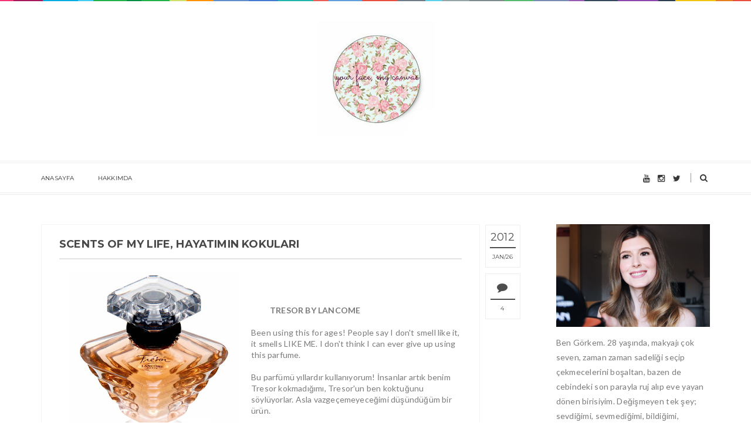

--- FILE ---
content_type: text/html; charset=utf-8
request_url: https://www.google.com/recaptcha/api2/aframe
body_size: 267
content:
<!DOCTYPE HTML><html><head><meta http-equiv="content-type" content="text/html; charset=UTF-8"></head><body><script nonce="bypzQCegJFMLluOlfCXhOw">/** Anti-fraud and anti-abuse applications only. See google.com/recaptcha */ try{var clients={'sodar':'https://pagead2.googlesyndication.com/pagead/sodar?'};window.addEventListener("message",function(a){try{if(a.source===window.parent){var b=JSON.parse(a.data);var c=clients[b['id']];if(c){var d=document.createElement('img');d.src=c+b['params']+'&rc='+(localStorage.getItem("rc::a")?sessionStorage.getItem("rc::b"):"");window.document.body.appendChild(d);sessionStorage.setItem("rc::e",parseInt(sessionStorage.getItem("rc::e")||0)+1);localStorage.setItem("rc::h",'1769564292165');}}}catch(b){}});window.parent.postMessage("_grecaptcha_ready", "*");}catch(b){}</script></body></html>

--- FILE ---
content_type: text/javascript; charset=UTF-8
request_url: http://www.gorkemkarman.com/feeds/posts/default?alt=json-in-script&callback=authorshow
body_size: 91932
content:
// API callback
authorshow({"version":"1.0","encoding":"UTF-8","feed":{"xmlns":"http://www.w3.org/2005/Atom","xmlns$openSearch":"http://a9.com/-/spec/opensearchrss/1.0/","xmlns$blogger":"http://schemas.google.com/blogger/2008","xmlns$georss":"http://www.georss.org/georss","xmlns$gd":"http://schemas.google.com/g/2005","xmlns$thr":"http://purl.org/syndication/thread/1.0","id":{"$t":"tag:blogger.com,1999:blog-586299156941578671"},"updated":{"$t":"2026-01-24T13:22:17.239+03:00"},"category":[{"term":"mac"},{"term":"real techniques"},{"term":"SEPHORA"},{"term":"kolay makyaj"},{"term":"cloud10beauty"},{"term":"fotd"},{"term":"ne kadar"},{"term":"Chanel"},{"term":"NARS"},{"term":"makyaj"},{"term":"çekiliş"},{"term":"lipstick"},{"term":"türkçe makyaj blogu"},{"term":"clinique"},{"term":"blog çekiliş"},{"term":"bourjois"},{"term":"makyaj videosu"},{"term":"fiyat"},{"term":"the balm"},{"term":"uygun fiyatlı"},{"term":"Laura Mercier"},{"term":"bobbi brown"},{"term":"eyeshadow"},{"term":"gratis"},{"term":"günün makyajı"},{"term":"makyaj çekilişi"},{"term":"rimmel london"},{"term":"flormar"},{"term":"fondoten"},{"term":"kapatıcı"},{"term":"make up"},{"term":"maybelline"},{"term":"pudra"},{"term":"watsons"},{"term":"foundation"},{"term":"kırmızı ruj"},{"term":"bronzer"},{"term":"face of the day"},{"term":"fırça"},{"term":"göz makyajı"},{"term":"krem allık"},{"term":"mac ruj"},{"term":"ruj"},{"term":"urban decay"},{"term":"AVON"},{"term":"EYELINER"},{"term":"MAKE UP FOR EVER"},{"term":"aydınlatıcı"},{"term":"bronz allık"},{"term":"cilt bakımı"},{"term":"dumanlı gözler"},{"term":"haftasonu makyajı"},{"term":"nars laguna"},{"term":"patina"},{"term":"bordo ruj"},{"term":"brush"},{"term":"concealer"},{"term":"far"},{"term":"fondoten fırçası"},{"term":"gorkem karman cloud 10 beauty"},{"term":"göz altı kapatıcısı"},{"term":"haul"},{"term":"kaş doldurma"},{"term":"loreal"},{"term":"makyaj fırçası"},{"term":"mascara"},{"term":"melba"},{"term":"renkli nemlendirici"},{"term":"sigma"},{"term":"yaz makyajı"},{"term":"ysl"},{"term":"beauty blender"},{"term":"benefit"},{"term":"mat ruj"},{"term":"motd"},{"term":"nars allık"},{"term":"nude lipstick"},{"term":"nude ruj"},{"term":"palette"},{"term":"pink"},{"term":"pixiwoo"},{"term":"sigma türkiye"},{"term":"sleek"},{"term":"vlog"},{"term":"weekend"},{"term":"what's in my make up bag"},{"term":"BLUSHER"},{"term":"akmayan makyaj"},{"term":"avon supershock"},{"term":"benefit porefessional"},{"term":"bronz makyaj"},{"term":"bronze"},{"term":"buffing brush"},{"term":"corrector"},{"term":"faceoftheday"},{"term":"garnier"},{"term":"golden rose"},{"term":"kozmetik"},{"term":"makyaj bazı"},{"term":"makyaj blogu"},{"term":"maskara"},{"term":"mocha"},{"term":"muadil"},{"term":"mulch"},{"term":"omega"},{"term":"online alışveriş"},{"term":"pembe allık"},{"term":"pratik makyaj"},{"term":"primer"},{"term":"review"},{"term":"revlon"},{"term":"russian red"},{"term":"samantha chapman"},{"term":"satin taupe"},{"term":"smokey eyes"},{"term":"tutorial"},{"term":"adım adım göz makyajı"},{"term":"akmayan"},{"term":"akmayan göz makyajı"},{"term":"akmayan maskara"},{"term":"alix avien"},{"term":"benefit gorkem karman"},{"term":"bitenler"},{"term":"captive"},{"term":"charcoal brown"},{"term":"clarins"},{"term":"clinique türkiye"},{"term":"club"},{"term":"doğal allık"},{"term":"dudak kalemi"},{"term":"estee lauder"},{"term":"eye pencil"},{"term":"far paleti"},{"term":"göz"},{"term":"göz kalemi"},{"term":"günlük makyaj"},{"term":"kahverengi"},{"term":"kim kardashian"},{"term":"kontür"},{"term":"kuru cilt"},{"term":"kırmızı allık"},{"term":"l'oreal"},{"term":"mac allık"},{"term":"mac cosmetics"},{"term":"mac prep + prime"},{"term":"makyaj süngeri"},{"term":"maybelline the falsies"},{"term":"nyx"},{"term":"oje"},{"term":"painterly"},{"term":"powder"},{"term":"pudra fırçası"},{"term":"real techniques fırça"},{"term":"rimel"},{"term":"scandal eyes"},{"term":"sheertone"},{"term":"sigma f80"},{"term":"sigma fırça"},{"term":"siyah kalem"},{"term":"takma kirpik"},{"term":"uygun fiyatlı maskara"},{"term":"velvet matte"},{"term":"vitalumiere"},{"term":"warm soul"},{"term":"wishlist"},{"term":"yeşil göz makyajı"},{"term":"youtube"},{"term":"yves rocher"},{"term":"yılbaşı makyajı"},{"term":"şeftali allık"},{"term":"akmayan rimel"},{"term":"allık fırçası"},{"term":"aqua eyes"},{"term":"bb cream"},{"term":"beauty blender muadil"},{"term":"benefit rockateur"},{"term":"benefit türkiye"},{"term":"beyaz ten allık"},{"term":"blankety"},{"term":"blog"},{"term":"bordo oje"},{"term":"bottom lash mascara"},{"term":"carbon"},{"term":"chanel les beiges"},{"term":"charlotte tilbury"},{"term":"clinique maskara"},{"term":"cranberry"},{"term":"dior"},{"term":"doğal makyaj"},{"term":"dupe"},{"term":"easy make up"},{"term":"ecotools"},{"term":"el kremi"},{"term":"elf"},{"term":"essence"},{"term":"essie fiji"},{"term":"estee lauder double wear"},{"term":"evde manikür"},{"term":"expert face brush"},{"term":"eye kohl"},{"term":"face of the week"},{"term":"favoriler"},{"term":"flat top kabuki"},{"term":"fleur power"},{"term":"fotw"},{"term":"fırça siparişi"},{"term":"giveaway"},{"term":"glam glow"},{"term":"gosh"},{"term":"gratis alışverişi"},{"term":"görkem karman"},{"term":"göz kremi"},{"term":"gözleri büyük göstermek için"},{"term":"highlighter"},{"term":"hoola"},{"term":"kapatıcı fırçası"},{"term":"karma cilt"},{"term":"kinda sexy"},{"term":"kolay manikür"},{"term":"kontur fırçası"},{"term":"kontür pudrası"},{"term":"kırmızı oje"},{"term":"laguna"},{"term":"loreal true match"},{"term":"loreal turkiye"},{"term":"lumi magique"},{"term":"mac 109"},{"term":"mac 217"},{"term":"mac 266"},{"term":"mac constructivist"},{"term":"mac creme cup"},{"term":"mac diva"},{"term":"mac face and body"},{"term":"mac far"},{"term":"mac faux"},{"term":"mac hue"},{"term":"mac kinda sexy"},{"term":"mac mineralize skinfinish"},{"term":"mac mocha"},{"term":"mac myth"},{"term":"mac paint pot"},{"term":"maccosmetics"},{"term":"makeupforever"},{"term":"makyaj koleksiyonum"},{"term":"makyaj sabitleme"},{"term":"makyaj çantam"},{"term":"mary lou manizer"},{"term":"mata hari"},{"term":"missha türkiye"},{"term":"naked lunch"},{"term":"nars copacabana"},{"term":"paintpot"},{"term":"pembe ruj"},{"term":"real techniques cloud10 beauty"},{"term":"red lip"},{"term":"rexaline"},{"term":"sally hansen"},{"term":"select moisturecover"},{"term":"sephora türkiye"},{"term":"seyahat makyaj çantası"},{"term":"siyah göz kalemi"},{"term":"smashbox photo finish"},{"term":"something special"},{"term":"sonbahar makyajı"},{"term":"spf"},{"term":"stubborn"},{"term":"summer make up"},{"term":"sumptuous olive"},{"term":"takma kirpik nasıl takılır"},{"term":"tinted moisturizer"},{"term":"transparan pudra"},{"term":"twinks"},{"term":"türkiye"},{"term":"ucuz fondoten"},{"term":"ucuz fırça"},{"term":"uygun fiyatlı fırça"},{"term":"uygun fiyatlı ruj"},{"term":"vitalumiere aqua"},{"term":"waterproof"},{"term":"well dressed"},{"term":"wet n wild"},{"term":"woodwinked"},{"term":"yeşil göz"},{"term":"yves saint laurent"},{"term":"yılbaşı çekilişi"},{"term":"çıplak dudak"},{"term":"şampanya rengi far"},{"term":"02"},{"term":"130"},{"term":"187"},{"term":"217"},{"term":"3d hd kabuki"},{"term":"5 dakikalık makyaj"},{"term":"BIOTHERM"},{"term":"airbrush concealer"},{"term":"allık paleti"},{"term":"alt kirpik maskarası"},{"term":"angled brush"},{"term":"avon göz kalemi"},{"term":"avon oje"},{"term":"avon türkiye"},{"term":"aydınlık makyaj"},{"term":"açık renk fondoten"},{"term":"bahar makyajı"},{"term":"bb krem"},{"term":"bb krem nedir"},{"term":"bbloggers"},{"term":"beauty blender dupe"},{"term":"benefit baz"},{"term":"benefit çekiliş"},{"term":"bioderma"},{"term":"black"},{"term":"black drama"},{"term":"blog satışı"},{"term":"blush"},{"term":"blush brush"},{"term":"blushbaby"},{"term":"bobbi brown corrector"},{"term":"boots"},{"term":"bourjois boyner"},{"term":"bourjois healthy mix"},{"term":"bourjois healthy mix serum"},{"term":"bourjois krem allık"},{"term":"boyner"},{"term":"braun face"},{"term":"bronze make up"},{"term":"bronzer fırçası"},{"term":"brown"},{"term":"brown smokey eye"},{"term":"brule"},{"term":"brushes"},{"term":"bugün ne giydim"},{"term":"cabana boy"},{"term":"cafe de beyoglu"},{"term":"chanel blue rebel"},{"term":"chanel poudre universelle libre"},{"term":"chanel presage"},{"term":"chanel taboo"},{"term":"chatterbox"},{"term":"cheap"},{"term":"cheap brushes"},{"term":"chromagraphic kalem"},{"term":"chubby stick"},{"term":"clarisonic"},{"term":"clinique high impact"},{"term":"coffee"},{"term":"collection 2000"},{"term":"concealer brush"},{"term":"coppering"},{"term":"corrector nedir"},{"term":"cream colour base"},{"term":"daily make up"},{"term":"dilek listesi"},{"term":"dolce gabbana"},{"term":"down boy"},{"term":"doğal"},{"term":"doğal takma kirpik"},{"term":"dudak dolgunlaştırma"},{"term":"dudak dolgunlaştırıcı"},{"term":"dudak rengi ruj"},{"term":"duo"},{"term":"duo fibre"},{"term":"ebru gündeş makyajı"},{"term":"embryolisse"},{"term":"en iyi blog"},{"term":"en iyi maskara"},{"term":"esmer makyaj"},{"term":"esmerler için allık"},{"term":"essence dudak kalemi"},{"term":"essie"},{"term":"essie oje"},{"term":"expert face"},{"term":"eye primer"},{"term":"eyeshadow duo"},{"term":"far bazı"},{"term":"favori"},{"term":"favorite blushers"},{"term":"feline"},{"term":"fix +"},{"term":"fix plus"},{"term":"fiyat ne kadar"},{"term":"fotoğraf makyajı"},{"term":"fırça yıkama"},{"term":"fırça çekiliş"},{"term":"garnier bb krem"},{"term":"garnier roll on"},{"term":"gece makyajı"},{"term":"glam shine balmy gloss"},{"term":"golden rose velvet matte"},{"term":"good make up blogs"},{"term":"gri oje"},{"term":"guerlain"},{"term":"göz altı morlukları"},{"term":"gözenek küçültücü"},{"term":"gümrük"},{"term":"güneş kremi"},{"term":"günlük maskara"},{"term":"harmony"},{"term":"hassas cilt"},{"term":"hd foundation"},{"term":"healthy mix"},{"term":"healthy mix fondoten"},{"term":"heaping hazelnut"},{"term":"hediye"},{"term":"honeylove"},{"term":"how to wear a red lipstick"},{"term":"ikea"},{"term":"illamasqua"},{"term":"illamasqua türkiye"},{"term":"illuminator"},{"term":"inspiration"},{"term":"jel eyeliner"},{"term":"just peachy"},{"term":"kabuki fırça"},{"term":"kafeinli roll on"},{"term":"kahverengi göz makyajı"},{"term":"kahverengi oje"},{"term":"kalem"},{"term":"kalem far"},{"term":"kalıcı oje"},{"term":"kalıcı ruj"},{"term":"karşılaştırma"},{"term":"kaş kalemi"},{"term":"kiehl's"},{"term":"kiehl's türkiye"},{"term":"kiehls"},{"term":"kim kardashian makyajı"},{"term":"kirpik takma"},{"term":"koyu göz altı"},{"term":"koyu ruj"},{"term":"krem far"},{"term":"kuru cilt için fondoten"},{"term":"kuyruklu eyeliner"},{"term":"l'oreal glam shine"},{"term":"lady gaga"},{"term":"lancome"},{"term":"lash accelerator"},{"term":"light"},{"term":"light boost"},{"term":"lip balm"},{"term":"lip pencil"},{"term":"lipgloss"},{"term":"lorac pro palette"},{"term":"loreal lumi"},{"term":"mac 130 duo fibre brush"},{"term":"mac 168"},{"term":"mac 187"},{"term":"mac 187 brush"},{"term":"mac ccb pearl"},{"term":"mac farlar"},{"term":"mac fix +"},{"term":"mac fondoten"},{"term":"mac fırça"},{"term":"mac krem allık"},{"term":"mac lipstick"},{"term":"mac melba"},{"term":"mac msf"},{"term":"mac paintpot"},{"term":"mac pigment"},{"term":"mac pro longwear kapatıcı"},{"term":"mac ruby woo"},{"term":"mac select sheer pressed"},{"term":"mac strobe"},{"term":"mac strobe liquid"},{"term":"make up blog"},{"term":"make up for ever hd"},{"term":"make up for ever hd fondoten real techniques stippling brush melba"},{"term":"makeup forever"},{"term":"makyaj masası"},{"term":"makyaj çantamda ne var"},{"term":"manikür"},{"term":"massai"},{"term":"mat allık"},{"term":"mavi göz makyajı"},{"term":"mavi oje"},{"term":"mehr dupe"},{"term":"memnun kalmadığım ürünler"},{"term":"mineral"},{"term":"mineral powder"},{"term":"mineral pudra"},{"term":"mineralize"},{"term":"mineralli"},{"term":"modesty"},{"term":"moshos garden"},{"term":"mufe"},{"term":"my travel make up bag"},{"term":"naked 3"},{"term":"naked basics"},{"term":"naked palette"},{"term":"naked çekiliş"},{"term":"nars concealer"},{"term":"nars dolce vita"},{"term":"nars kalem"},{"term":"nars laguna bronzer"},{"term":"nars orgasm"},{"term":"nars radiant creamy concealer"},{"term":"nars sin"},{"term":"nars velvet matte"},{"term":"nascita"},{"term":"nasıl makyaj yapılır"},{"term":"nc"},{"term":"nemlendirici"},{"term":"night out makeup"},{"term":"note"},{"term":"note cosmetics"},{"term":"nw"},{"term":"nyc"},{"term":"oje muadili"},{"term":"orgasm"},{"term":"palet"},{"term":"parti makyajı"},{"term":"patisserie"},{"term":"peach"},{"term":"peachy"},{"term":"pearl"},{"term":"peeling"},{"term":"pembe"},{"term":"pembe oje"},{"term":"pink plaid"},{"term":"pink swoon"},{"term":"plumful"},{"term":"post"},{"term":"product"},{"term":"products I regret buying"},{"term":"push up drama"},{"term":"real techniques gorkem karman"},{"term":"red"},{"term":"rimmel"},{"term":"rimmel wake me up"},{"term":"rosea"},{"term":"rubby woo"},{"term":"ruj koleksiyonum"},{"term":"sabitleme"},{"term":"sabitleyici sprey"},{"term":"sable"},{"term":"sally hansen cuticle remover"},{"term":"saloons kozyatağı"},{"term":"sentetik fırça"},{"term":"serum"},{"term":"sevil"},{"term":"shellac manicure"},{"term":"shellac manikür"},{"term":"sigma f35"},{"term":"sigma precision"},{"term":"sigma sipariş"},{"term":"sin for peach"},{"term":"sinan kurtdede"},{"term":"sketch"},{"term":"smashbox"},{"term":"smokey eye"},{"term":"snob"},{"term":"soap and glory"},{"term":"stay matte"},{"term":"stippling fırça"},{"term":"strobe cream"},{"term":"strobe liquid lotion"},{"term":"style matic"},{"term":"superbalanced"},{"term":"supershine"},{"term":"tanya burr"},{"term":"tatil makyaj"},{"term":"tenderling"},{"term":"the balm houndstooth"},{"term":"toprak tonları"},{"term":"touche eclat"},{"term":"translucent"},{"term":"travel make up"},{"term":"ucuz fırçalar"},{"term":"ucuz maskara"},{"term":"ucuz takma kirpik"},{"term":"up the amp"},{"term":"urban decay naked palette"},{"term":"urban decay türkiye"},{"term":"urban decay çekiliş"},{"term":"uygun fiyatlı allık"},{"term":"uygun fiyatlı kapatıcı"},{"term":"uygun fiyatlı kaş kalemi"},{"term":"uygun fiyatlı makyaj"},{"term":"uygun fiyatlı muadil"},{"term":"velvet teddy"},{"term":"viva glam gaga"},{"term":"volume million lashes"},{"term":"watsons turkiye"},{"term":"watsons türkiye"},{"term":"weekend face"},{"term":"yurtdışı sipariş"},{"term":"çabuk makyaj"},{"term":"çalışan kadınlar için makyaj"},{"term":"çıkmayan oje"},{"term":"şeffaf maskara"},{"term":"şeftali ruj"},{"term":"+"},{"term":"03"},{"term":"03 golden rose"},{"term":"05"},{"term":"101"},{"term":"109"},{"term":"109 brush"},{"term":"15 hours primer"},{"term":"162 feel pink"},{"term":"17"},{"term":"17 malted"},{"term":"2012 favorites"},{"term":"2012 make up"},{"term":"2014 favorilerim"},{"term":"219"},{"term":"23"},{"term":"239"},{"term":"3"},{"term":"3 boyutlu maskara"},{"term":"3d volume mascara"},{"term":"4 seasons"},{"term":"4 seasons nude"},{"term":"5 dakikada makyaj"},{"term":"5 kural"},{"term":"5 minutes make up"},{"term":"8 hour cream"},{"term":"88 ruj"},{"term":"912"},{"term":"ALIŞVERİŞ"},{"term":"ALLIK"},{"term":"AÇILI FIRÇA"},{"term":"Bobbi brown skin"},{"term":"HD camera make up"},{"term":"I love Fall Tag"},{"term":"JEAN PAUL"},{"term":"MUFE SET"},{"term":"PARFÜM"},{"term":"a fantasy of flowers"},{"term":"absorbe oil"},{"term":"accessorize"},{"term":"aeromatte"},{"term":"affordable"},{"term":"age rewind"},{"term":"airbrush legs"},{"term":"akmayan göz kalemi"},{"term":"akmayan kalem"},{"term":"akıllı serum"},{"term":"albatross"},{"term":"alix avien dna"},{"term":"alix avien pen liner"},{"term":"all nighter"},{"term":"all time favorites"},{"term":"allık fıçası"},{"term":"allık koleksiyonu"},{"term":"allıki pembe allık"},{"term":"amazing strength'n build"},{"term":"amazon alışveriş"},{"term":"amber rose"},{"term":"ambient lighting"},{"term":"ample pink"},{"term":"amplified"},{"term":"amsterdam"},{"term":"angel"},{"term":"antiqued far"},{"term":"apocalips"},{"term":"aqua"},{"term":"ardell kirpik"},{"term":"argan oil"},{"term":"argan saç bakımı"},{"term":"argan yağı"},{"term":"artful dodger"},{"term":"asansörlü göz kalemi"},{"term":"aslan desenli"},{"term":"asmterdamda ne yapılır"},{"term":"atoderm PO Zinc"},{"term":"autumn"},{"term":"autumn makeup"},{"term":"avokadolu göz kremi"},{"term":"avon aero volume"},{"term":"avon blog"},{"term":"avon bronz allık"},{"term":"avon gorkem karman"},{"term":"avon görkem karman"},{"term":"avon hadise"},{"term":"avon katalog"},{"term":"avon limoncello"},{"term":"avon makyaj süngeri"},{"term":"avon maskara"},{"term":"avon maskara 2014"},{"term":"avon mega effects mascara"},{"term":"avon mega effects maskara"},{"term":"avon pink bouquet"},{"term":"avon pink watermelon"},{"term":"avon rimel"},{"term":"avon ruj"},{"term":"avon warm glow"},{"term":"avon yeni katalog"},{"term":"avon yeni maskara"},{"term":"avon çekiliş"},{"term":"aydınlatıcı fırçası"},{"term":"aydınlatıcı nasıl uygulanır"},{"term":"aydınlatıcı pudra"},{"term":"aydınlaıcı"},{"term":"aydınlık göz makyajı"},{"term":"aylık"},{"term":"açlık oyunları"},{"term":"açık renk kalem"},{"term":"ağustos"},{"term":"ağva"},{"term":"bacak fondoteni"},{"term":"bahar"},{"term":"baking"},{"term":"bakır göz kalemi"},{"term":"bambi ayakkabı"},{"term":"bare study"},{"term":"bath and body works"},{"term":"batiste"},{"term":"bb"},{"term":"bb göz altı"},{"term":"bbloger"},{"term":"beautifulandsweets"},{"term":"beauty blender muadili"},{"term":"beauty marked"},{"term":"beauty picks"},{"term":"bei dakika makyaj"},{"term":"beige"},{"term":"beige pop"},{"term":"benefit agent zero shine"},{"term":"benefit allık"},{"term":"benefit brow bar"},{"term":"benefit erase paste"},{"term":"benefit fake up"},{"term":"benefit gimme brow"},{"term":"benefit hervana"},{"term":"benefit hoola"},{"term":"benefit hydra smooth"},{"term":"benefit kapatıcı"},{"term":"benefit kaş"},{"term":"benefit majorette"},{"term":"benefit makyaj bazı"},{"term":"benefit stay flawless"},{"term":"benefit yeni allık"},{"term":"benri pamuk"},{"term":"beren saat"},{"term":"beren saat rexona göz"},{"term":"berry queen"},{"term":"best face brushes"},{"term":"best of"},{"term":"beverly hills formula"},{"term":"beyaz"},{"term":"beyaz fondoten"},{"term":"beyaz göz kalemi"},{"term":"beyaz ten"},{"term":"beyaz tenliler için allık"},{"term":"bh"},{"term":"bihter"},{"term":"bisque"},{"term":"blackberry"},{"term":"blacktrack"},{"term":"blanc type"},{"term":"blending brush"},{"term":"blog birthday"},{"term":"blog çekilişi"},{"term":"blogger buluşması"},{"term":"blogs i'm loving"},{"term":"blue rebel dupe"},{"term":"bluey"},{"term":"blush brush dupe"},{"term":"blush collection"},{"term":"blush on rose"},{"term":"bobbi brown eye blender"},{"term":"bobbi brown full coverage face brush"},{"term":"bobbi browni mac kapatıcı"},{"term":"body lotion"},{"term":"bold lip"},{"term":"bordeaux"},{"term":"bourdeaux"},{"term":"bourjois bronzer"},{"term":"bourjois chocolate bronzer"},{"term":"bourjois volumizer"},{"term":"boy bait"},{"term":"braun"},{"term":"braun yüz epilatörü"},{"term":"brazen"},{"term":"bristles"},{"term":"bronz"},{"term":"bronz yaz makyajı"},{"term":"bronze and glow"},{"term":"brow jel"},{"term":"brulee"},{"term":"brush cleanser"},{"term":"brush guard"},{"term":"brush on glow"},{"term":"buffing"},{"term":"bulaşmayan rimel"},{"term":"bulletproof"},{"term":"burberry"},{"term":"burberry chestnut"},{"term":"burberry fresh glow"},{"term":"burberry istinye park"},{"term":"burberry kozmetik"},{"term":"burgundy"},{"term":"burt's bees"},{"term":"burun inceltme"},{"term":"burçak"},{"term":"butter london"},{"term":"butter london oje"},{"term":"buğday nude ruj"},{"term":"büyükada"},{"term":"camouflage cream"},{"term":"candy"},{"term":"canlandırıcı baz"},{"term":"carbon black"},{"term":"cat eye"},{"term":"catrice far bazı"},{"term":"catrice türkiye"},{"term":"celebrity make up"},{"term":"cep telefonu çekilişi"},{"term":"chanel bronzer"},{"term":"chanel inspiration"},{"term":"chanel le volume"},{"term":"chanel maskara"},{"term":"chanel oje"},{"term":"chanel poudre universelle fiyat"},{"term":"chanel pro lumiere dupe"},{"term":"chanel pudra"},{"term":"chanel ruj"},{"term":"cherry"},{"term":"chestnut far"},{"term":"china glaze"},{"term":"chocolate"},{"term":"cilt bakım kuru cilt"},{"term":"cilt bakım ürünleri"},{"term":"clarins beauty flash balm"},{"term":"clarins göz makyajı temizleyicisi"},{"term":"clarins lip perfector"},{"term":"clarisonic dupe"},{"term":"clinique chubby stick"},{"term":"clinique cilt bakım"},{"term":"clinique dramatically different"},{"term":"clinique online"},{"term":"clinique pop"},{"term":"clinique smart serum"},{"term":"clinique sonic system"},{"term":"clinique sunscreen"},{"term":"clinique turkiye"},{"term":"clinique yüz temizleme cihazı"},{"term":"cliniquetr"},{"term":"close up"},{"term":"cloud 10 beauty"},{"term":"coastal scents"},{"term":"coffee shop"},{"term":"color"},{"term":"color madness"},{"term":"color sensational"},{"term":"color tattoo"},{"term":"colortrend"},{"term":"colour pop dupe"},{"term":"colour pop trap"},{"term":"colourful"},{"term":"committed"},{"term":"comparison"},{"term":"complexion sponge beauty blender"},{"term":"concelaer"},{"term":"copper"},{"term":"copperplate"},{"term":"cork"},{"term":"cream blusher"},{"term":"creme d'nude"},{"term":"creme de nude"},{"term":"cremeblend"},{"term":"cremesheen"},{"term":"cremesheen lip glass"},{"term":"cruelty free mat ruj"},{"term":"crystal"},{"term":"crystal nude"},{"term":"ct bronze and glow dupe"},{"term":"curler"},{"term":"cyber dupe."},{"term":"darphin"},{"term":"dazzle pink"},{"term":"dazzling"},{"term":"deep red"},{"term":"deep throat"},{"term":"delice de poudre"},{"term":"deneme"},{"term":"dessin du regard"},{"term":"different smokey eyes"},{"term":"dim light"},{"term":"dior amber diamond"},{"term":"dior aydınlatıcı"},{"term":"dior dupe"},{"term":"dior lili"},{"term":"dior massai dupe"},{"term":"dior nuit 1947"},{"term":"dior rose diamond"},{"term":"dior trianon"},{"term":"dipliner"},{"term":"diva dupe"},{"term":"diva lipstick"},{"term":"diy"},{"term":"diş beyazlatma"},{"term":"dna maskara"},{"term":"do it yourself"},{"term":"dolce vita allık"},{"term":"douglas türkiye"},{"term":"doğal doğum"},{"term":"doğal pudra"},{"term":"doğum"},{"term":"doğum eğitimi"},{"term":"doğum hikayeleri"},{"term":"doğum korkusu"},{"term":"doğuş kozmetik"},{"term":"dpuble wear"},{"term":"dr. oetker"},{"term":"dramatically different moisturizing lotion"},{"term":"dream lumi"},{"term":"drops of youth"},{"term":"dry combination"},{"term":"dry lips"},{"term":"dry skin"},{"term":"dudak"},{"term":"dudak dolgusu"},{"term":"dudak kremi"},{"term":"dudak peelingi"},{"term":"dudak çatlaması"},{"term":"duo fibre fırça"},{"term":"duo glue"},{"term":"dupdurushop"},{"term":"dupe ürün"},{"term":"dupo fibre"},{"term":"durance lip balm"},{"term":"durance türkiye"},{"term":"dövme kapatıcı"},{"term":"düşük tehlikesi"},{"term":"ecotools fırça"},{"term":"egzama"},{"term":"eksfoliasyon"},{"term":"ela göz makyajı"},{"term":"elf alışveriş"},{"term":"elf fırça"},{"term":"elf small stipple"},{"term":"elf türkiye"},{"term":"elixir"},{"term":"elizabeth arden"},{"term":"elizabeth arden eight hour"},{"term":"elmacık kemik aydınlatması"},{"term":"elmacık kemiklerini aydınlatmak"},{"term":"embark"},{"term":"emily dudak kalemi"},{"term":"en güzel mac rujlar"},{"term":"en iyi blogger"},{"term":"en iyi blogger gorkemkarman"},{"term":"en iyi bronz allıklar"},{"term":"en iyi fondoten fırçası"},{"term":"en iyi fırça"},{"term":"en iyi kapatıcı"},{"term":"en iyi makyaj blogu"},{"term":"en sevdiğim"},{"term":"en sevdiğim mac"},{"term":"en sevdiğim uygun fiyatlı"},{"term":"eos lip balm"},{"term":"erase paste kapatıcı"},{"term":"ergoline"},{"term":"esmer"},{"term":"esmer nude ruj"},{"term":"esmerler pembe ruj"},{"term":"essence lip liners"},{"term":"essie button"},{"term":"essie fiji dupe"},{"term":"essie nail polish"},{"term":"essie wicked"},{"term":"estée lauder"},{"term":"eti"},{"term":"evanescente"},{"term":"evde peeling yap"},{"term":"everyday make up"},{"term":"expert shield"},{"term":"eye cream"},{"term":"eye liner"},{"term":"eye treatment"},{"term":"eyecatcher"},{"term":"eyelashes"},{"term":"eyeliner fırçası"},{"term":"eyeshadow stick"},{"term":"f80 kabuki"},{"term":"f82"},{"term":"face and body"},{"term":"face body fondoten"},{"term":"face scrub"},{"term":"face shape"},{"term":"face\u0026body"},{"term":"face\u0026body fondoten"},{"term":"faceofthe day"},{"term":"fall"},{"term":"fall makeup"},{"term":"false eyelashes"},{"term":"fan brush"},{"term":"far dağıtma fırçası"},{"term":"far fırçası"},{"term":"farmasi"},{"term":"farmasi oje"},{"term":"faux"},{"term":"faux ruj"},{"term":"faux çekiliş"},{"term":"favori mac far"},{"term":"favori mac farlar"},{"term":"favori oje"},{"term":"favori ojeler"},{"term":"favori uygun fiyatlı ürün"},{"term":"favorite mac"},{"term":"favorite mac lipstick"},{"term":"favourite"},{"term":"feather look"},{"term":"fiji muadil"},{"term":"filmstar bronze and glow"},{"term":"fix"},{"term":"fiyatı"},{"term":"flared"},{"term":"flat"},{"term":"flat definer"},{"term":"flawless"},{"term":"fleshpot dupe"},{"term":"flormar 323"},{"term":"flormar 416"},{"term":"flormar far"},{"term":"flormar fırça"},{"term":"flormar göz"},{"term":"flormar havana"},{"term":"flormar hd fondoten"},{"term":"flormar jelly look"},{"term":"flormar kaş ürünleri"},{"term":"flormar oje"},{"term":"flormar revolution"},{"term":"flormar türkiye"},{"term":"fluidline"},{"term":"fondoten fırçaları"},{"term":"fondoten rengi açma"},{"term":"fondoten rutinim"},{"term":"fondotensiz makyaj"},{"term":"forever pink"},{"term":"fots"},{"term":"foundations for oily skin types"},{"term":"frankly scarlet allık"},{"term":"frankly scarlet blush"},{"term":"frat boy"},{"term":"full cover"},{"term":"full coverage brush"},{"term":"fırça dosyası"},{"term":"fırça filesi"},{"term":"fırça fondoten fırçası reall techniques buffing brush bronz allık nars laguna"},{"term":"fırça koruyucu"},{"term":"fırça nasıl yıkanır"},{"term":"fırça ıslatma"},{"term":"fırçalık"},{"term":"garnier bb"},{"term":"garnier bb cream"},{"term":"gece maskesi"},{"term":"gel finish"},{"term":"gelin makyajı"},{"term":"get ready with me"},{"term":"gingerly"},{"term":"glam glow ne kadar"},{"term":"glam glow supermud"},{"term":"gnc"},{"term":"go go pink"},{"term":"gold princess"},{"term":"golden bronze"},{"term":"golden fawn"},{"term":"golden rose 10"},{"term":"golden rose mat run"},{"term":"golden rose round face fırça"},{"term":"gorkem karman mac far"},{"term":"gorkemkarman"},{"term":"gosh allık"},{"term":"gratis ecotools"},{"term":"gratis fırça"},{"term":"gratis gorkemkarman"},{"term":"gratis indirimi"},{"term":"gratis tr"},{"term":"gratis türkiye"},{"term":"gratistr"},{"term":"great"},{"term":"groundwork"},{"term":"guerlain terra cotta"},{"term":"guerlain terra ora"},{"term":"guerlain çekiliş"},{"term":"guy bourdin"},{"term":"görkem abat"},{"term":"görkem karman kolay makyaj"},{"term":"görkem karman röportaj"},{"term":"görkem karmani kolay makyaj"},{"term":"görkito öneriyor"},{"term":"göz altı aydınlatıcısı"},{"term":"göz altı halkası"},{"term":"göz altı kapatıcı"},{"term":"göz altı koyu halka"},{"term":"göz altı kremi"},{"term":"göz altı morluğu"},{"term":"göz altı nemlendiricisi"},{"term":"göz altı sabitleme"},{"term":"göz altı sabitlemek için pudra"},{"term":"göz altı torbası"},{"term":"göz fırçası"},{"term":"göz makyajı bazı"},{"term":"göz pınarları"},{"term":"göz rengine göre makyaj"},{"term":"göz çevresi"},{"term":"gözenek"},{"term":"gözenek küçültme"},{"term":"gül kurusu allık"},{"term":"gül suyu"},{"term":"gülben ergen makyaj"},{"term":"gümrük alışveriş"},{"term":"gümrük kozmetik"},{"term":"güneş koruyucu"},{"term":"güzel"},{"term":"güzel makyaj blogu"},{"term":"güzellik"},{"term":"h\u0026m kozmetik"},{"term":"h\u0026m türkiye"},{"term":"hacim veren maskara"},{"term":"hafif"},{"term":"hafif makyaj"},{"term":"hair care"},{"term":"hair repair"},{"term":"hamilelik"},{"term":"hamilelik günlüğü"},{"term":"hamilelikte lekelenme"},{"term":"hand bag"},{"term":"hand cream"},{"term":"hand food"},{"term":"handwritten"},{"term":"hassas peeling"},{"term":"havana"},{"term":"havyar oje"},{"term":"hd blush"},{"term":"hd blush 8"},{"term":"hd fondoten"},{"term":"hd primer"},{"term":"hd pudra"},{"term":"head shoulders"},{"term":"healthy mix serum"},{"term":"hervana"},{"term":"high definition"},{"term":"high impact extreme volume"},{"term":"hm"},{"term":"hobby"},{"term":"hollywood glam"},{"term":"hollywood mask"},{"term":"hondos"},{"term":"hot mama"},{"term":"hot pink"},{"term":"houndstooth"},{"term":"hourglass"},{"term":"hourglass ambient"},{"term":"hourglass pudra"},{"term":"how much"},{"term":"how to contour the nose"},{"term":"how to wear"},{"term":"hue"},{"term":"hunger games"},{"term":"hydro plumping serum"},{"term":"i kozmetik favorileri"},{"term":"idivine"},{"term":"ikea alex"},{"term":"ikea hemnes"},{"term":"ikea makyaj dolabı"},{"term":"ikea makyaj masası"},{"term":"ikizler"},{"term":"ilk izlenim"},{"term":"illamasqua brazen"},{"term":"in the flesh"},{"term":"in the nude"},{"term":"ince dudak için ruj"},{"term":"ince fondoten"},{"term":"ince kapatıcı"},{"term":"ince pudra"},{"term":"indian pink"},{"term":"indirim"},{"term":"individual lashes"},{"term":"infallible eyeshadow"},{"term":"infallible far"},{"term":"ingiltere alışveriş"},{"term":"ingiltere kozmetik"},{"term":"instant hot"},{"term":"instant light"},{"term":"intense"},{"term":"ipek pamuk"},{"term":"ipelina"},{"term":"it cosmetics cc"},{"term":"italia"},{"term":"italy"},{"term":"italya"},{"term":"jel oje"},{"term":"jennifer lawrence"},{"term":"july favorites"},{"term":"just dewy it"},{"term":"kabuki"},{"term":"kabuki brush"},{"term":"kadınındünyası"},{"term":"kahvaltı"},{"term":"kahve tonlu"},{"term":"kahverengi far"},{"term":"kahverengi gçz makyajı"},{"term":"kahverengi göz kalemi"},{"term":"kahverengi ruj"},{"term":"kai sabitleyici"},{"term":"kajal"},{"term":"kalıcı allık"},{"term":"kamera"},{"term":"kanama"},{"term":"kapatıcı paleti"},{"term":"kapatıcı süngeri"},{"term":"kapatıcımı hangi renk seçmeliyim"},{"term":"kaplan desenli tayt"},{"term":"kardaishan"},{"term":"karma cilt fondoten"},{"term":"karora"},{"term":"kavala"},{"term":"kaş altı aydınlatma"},{"term":"kaş maskarası"},{"term":"kaş sabitleme"},{"term":"kaş sabitleyici"},{"term":"kaş sabitleyiic maskara"},{"term":"kedi göz"},{"term":"kendin pişir kendin ye"},{"term":"khloe kardashian"},{"term":"khloe kardazzle"},{"term":"kiko"},{"term":"kiko 01"},{"term":"kiko türkiye"},{"term":"kil maskesi"},{"term":"kim kardaishan make up"},{"term":"kinda sexy dupe"},{"term":"kirpik kıvırma"},{"term":"kirpik kıvırıcı"},{"term":"kolay göz makyajı"},{"term":"kolay pasta"},{"term":"kolay yaz makyajı"},{"term":"kompakt"},{"term":"koopcha"},{"term":"kore bb krem"},{"term":"koton elbise"},{"term":"koyu bordo oje"},{"term":"koyu renk oje"},{"term":"koyu renk ruj"},{"term":"kozmetik çekilişi"},{"term":"krem"},{"term":"krem bronzer"},{"term":"krem kontur"},{"term":"kruidvat"},{"term":"kuaför"},{"term":"kuru cilt."},{"term":"kuru dudak"},{"term":"kuru karma cilt"},{"term":"kuru saç"},{"term":"kuru ve hassas cilt bakımı"},{"term":"kuru şampuan"},{"term":"kuruyan maskara"},{"term":"kuruyan maskara çözüm"},{"term":"kuruyan rimel"},{"term":"kuyruk"},{"term":"kylie jenner"},{"term":"kylie jenner lip"},{"term":"köpük bronzer"},{"term":"kütikül temizleyici"},{"term":"kırmızı ruj nasıl sürülür"},{"term":"kırmızı ruj sevenler"},{"term":"kırışıklık giderici"},{"term":"kıvırıcı"},{"term":"kıyafet blog"},{"term":"kızıl kahve"},{"term":"l'oreal infaillible"},{"term":"l'oreal lumi magique"},{"term":"l'oreal maskara"},{"term":"lacivert göz makyajı"},{"term":"lacivert oje"},{"term":"lacoste"},{"term":"lady gaga ruj"},{"term":"ladyblush"},{"term":"laguna bronzer"},{"term":"laguna giveaway"},{"term":"lancome tresor"},{"term":"lancome uvb"},{"term":"large angled contour brush"},{"term":"lash"},{"term":"lash edless"},{"term":"lash out mascara"},{"term":"lash paradise"},{"term":"lash power"},{"term":"lasting finish"},{"term":"lasting finish kapatıcı"},{"term":"lasting perfection"},{"term":"lasting perfection concealer"},{"term":"laura mercier secret camouflage"},{"term":"le volume de chanel"},{"term":"leke geçirici"},{"term":"life style"},{"term":"lightscapade"},{"term":"likit allık"},{"term":"likit aydınlatıcı"},{"term":"likit eyeliner"},{"term":"likit far"},{"term":"likit kontur"},{"term":"likit mat ruj"},{"term":"likit mat ruj 10"},{"term":"limited edition"},{"term":"limited edition cloud 10 beauty"},{"term":"limonlu tırnak yağı"},{"term":"lip and cheek"},{"term":"lip butter"},{"term":"lip gloss"},{"term":"lip peeling"},{"term":"lip perfector"},{"term":"lip stain"},{"term":"lip tar"},{"term":"lip tint"},{"term":"lipstick palette"},{"term":"londra alışverişi"},{"term":"long lasting"},{"term":"lorac"},{"term":"lorac palet"},{"term":"lorde for mac"},{"term":"loreal cc cream"},{"term":"loreal makyaj bazı"},{"term":"loreal paris"},{"term":"loreal turkiye loreal paris"},{"term":"loreal türkiye"},{"term":"lotion"},{"term":"love joy"},{"term":"ludoshemakeup"},{"term":"lumi magique fondoten"},{"term":"luste yapı"},{"term":"lustre"},{"term":"lustre yapı"},{"term":"mac 109 brush"},{"term":"mac 116 brush"},{"term":"mac 130"},{"term":"mac 130 stippling"},{"term":"mac 138"},{"term":"mac 188"},{"term":"mac 212"},{"term":"mac 212 brush"},{"term":"mac 212 fırça"},{"term":"mac 217 muadil"},{"term":"mac 239"},{"term":"mac 263"},{"term":"mac allık fiyat"},{"term":"mac allık fırçası"},{"term":"mac allıklar"},{"term":"mac alışverişi"},{"term":"mac antiqued"},{"term":"mac blog"},{"term":"mac blushbaby"},{"term":"mac brave lipstick"},{"term":"mac brow set"},{"term":"mac brule dupe"},{"term":"mac brush"},{"term":"mac chatterbox"},{"term":"mac chromagraphic"},{"term":"mac club"},{"term":"mac coffee"},{"term":"mac costa riche"},{"term":"mac cremeblendi mac cremeblush"},{"term":"mac cremesheen"},{"term":"mac deep damson"},{"term":"mac deep truth"},{"term":"mac dipdown"},{"term":"mac dupes"},{"term":"mac face \u0026 body"},{"term":"mac far muadili"},{"term":"mac far paleti"},{"term":"mac fix"},{"term":"mac fix plus"},{"term":"mac fleshpot"},{"term":"mac fluidline"},{"term":"mac fırça temizleyici"},{"term":"mac gorkemkarman"},{"term":"mac harmony"},{"term":"mac haul"},{"term":"mac kapatıcı"},{"term":"mac kapatıcı paleti"},{"term":"mac kırmızı ruj"},{"term":"mac ladyblush"},{"term":"mac lightscapade"},{"term":"mac lipglass"},{"term":"mac love joy"},{"term":"mac lovelorn"},{"term":"mac lovelorn lipstick"},{"term":"mac lustering"},{"term":"mac makyaj"},{"term":"mac mehr"},{"term":"mac muadili"},{"term":"mac ne kadar"},{"term":"mac omega"},{"term":"mac online"},{"term":"mac painterly"},{"term":"mac palet"},{"term":"mac patina"},{"term":"mac patisserie"},{"term":"mac peaches"},{"term":"mac peaches allık"},{"term":"mac pembe ruj"},{"term":"mac pink swoon"},{"term":"mac please me"},{"term":"mac plumful"},{"term":"mac plushglass"},{"term":"mac posey"},{"term":"mac pro"},{"term":"mac pro conceal and correct palette"},{"term":"mac pro longwear"},{"term":"mac ruj muadil"},{"term":"mac ruj çekiliş"},{"term":"mac russian red"},{"term":"mac satin taupe"},{"term":"mac select cover up"},{"term":"mac sheer pressed"},{"term":"mac shy girl"},{"term":"mac star violet"},{"term":"mac stone dupe"},{"term":"mac strobe liquid lotion"},{"term":"mac studio finish dupe"},{"term":"mac style"},{"term":"mac style allık"},{"term":"mac sumptuous olive"},{"term":"mac tr"},{"term":"mac turkiye"},{"term":"mac twig mehr"},{"term":"mac türkiye"},{"term":"mac up the amp"},{"term":"mac viva glam"},{"term":"mac warm soul"},{"term":"mac whirl"},{"term":"mac çekiliş"},{"term":"mac çekilişi"},{"term":"mac şeftali ruj"},{"term":"maci makyaj"},{"term":"macturkiye gorkemkarman"},{"term":"magic foundation"},{"term":"mai billsbepaid"},{"term":"make up drawer"},{"term":"make up for ever tr"},{"term":"make up for ever turkiye"},{"term":"make up storage"},{"term":"make your own lip balm"},{"term":"makeup"},{"term":"makeup sponge"},{"term":"makyaj altı güneş kremi"},{"term":"makyaj blogları"},{"term":"makyaj dolabı"},{"term":"makyaj gümrük"},{"term":"makyaj hakkında"},{"term":"makyaj hileleri"},{"term":"makyaj ipuçları"},{"term":"makyaj masam"},{"term":"makyaj nasıl yapılır"},{"term":"makyaj sabitleme spreyi"},{"term":"makyaj sabitleyici"},{"term":"makyaj sünger"},{"term":"makyaj süngeri temizleme"},{"term":"makyaj temizleyici"},{"term":"makyaj trendi"},{"term":"makyaj trendi alışverişi"},{"term":"makyaj çantası"},{"term":"makyaj çekiliş"},{"term":"makyaj öncesi"},{"term":"makyaj ürünleri"},{"term":"makyaja giriş"},{"term":"makyajı blogu"},{"term":"malted"},{"term":"manikür nasıl yapılır"},{"term":"maroon"},{"term":"mars light reflecting setting powder"},{"term":"mars pudra"},{"term":"mart"},{"term":"mary kate olsen make up"},{"term":"mary lou"},{"term":"mask"},{"term":"maske"},{"term":"mat oje"},{"term":"mat run"},{"term":"matching perfection"},{"term":"may favorites"},{"term":"maybeline age rewind"},{"term":"maybelline age rewind"},{"term":"maybelline brow satin"},{"term":"maybelline dream lumi"},{"term":"maybelline fit me"},{"term":"maybelline fiyat"},{"term":"maybelline kapatıcı"},{"term":"maybelline mascara"},{"term":"maybelline maskara"},{"term":"maybelline master drama"},{"term":"maybelline master precise"},{"term":"maybelline ruj"},{"term":"mayıs favorileri"},{"term":"mc türkiye"},{"term":"medcezir mira aydınlatıcı"},{"term":"mega last"},{"term":"melba allık blusher"},{"term":"mercek altında"},{"term":"mezuniyet makyajı"},{"term":"michael kors selma"},{"term":"michael kors travel jet set"},{"term":"mikro mini"},{"term":"mim"},{"term":"mineral allık"},{"term":"mineral radiance"},{"term":"mineralize charged water"},{"term":"mineralli pudra"},{"term":"mini brush trio"},{"term":"minik sünger"},{"term":"miracle cushion"},{"term":"miss manga"},{"term":"missha"},{"term":"missha 3d maskara"},{"term":"missha bb"},{"term":"missha black ghassoul"},{"term":"missha görkem karman"},{"term":"missha maskara"},{"term":"missha maske"},{"term":"missha near skin"},{"term":"missha tr"},{"term":"moisture renew"},{"term":"moisturizer"},{"term":"mont blanc"},{"term":"mood exposure"},{"term":"mood exposure dupe"},{"term":"mood light"},{"term":"mor allık"},{"term":"mor göz altı"},{"term":"mor ruj"},{"term":"morhipo alışverişim"},{"term":"morluk"},{"term":"morning routine"},{"term":"moshos"},{"term":"msf"},{"term":"mufe bronze fusion"},{"term":"mufe eye prime"},{"term":"mufe face and body"},{"term":"mufe hd"},{"term":"mufe step 1"},{"term":"mufe turkiye"},{"term":"mufetr"},{"term":"mukluk"},{"term":"mute beauty kit"},{"term":"my face"},{"term":"my lips but better"},{"term":"my make up"},{"term":"mybioderma"},{"term":"myth lipstick"},{"term":"nail corrector"},{"term":"naked"},{"term":"naked 3 tr"},{"term":"naked paket"},{"term":"naked skin"},{"term":"naked skin concealer"},{"term":"nar one night stand"},{"term":"nars allık dupe"},{"term":"nars allık fiyat"},{"term":"nars blush sin"},{"term":"nars cruella"},{"term":"nars douceur dupe"},{"term":"nars dudak kalemi"},{"term":"nars eyeliner"},{"term":"nars far"},{"term":"nars fiyat"},{"term":"nars fondoten"},{"term":"nars giveaway"},{"term":"nars krem kapatıcı"},{"term":"nars laguna allık"},{"term":"nars laguna çekiliş"},{"term":"nars larger than life"},{"term":"nars malibu"},{"term":"nars multiple"},{"term":"nars palet"},{"term":"nars pure radiant tinted moisturizer"},{"term":"nars radiant"},{"term":"nars renkli nemlendirici"},{"term":"nars sheer glow"},{"term":"nars sin allık"},{"term":"nars soft matte"},{"term":"nars super orgasm"},{"term":"nars tinted"},{"term":"nars via appia"},{"term":"nars via veneto"},{"term":"nars çekiliş"},{"term":"nascita fırça"},{"term":"nascita makyaj süngeri"},{"term":"nasıl"},{"term":"nasıl far sürülür"},{"term":"nasıl sürülür"},{"term":"natural"},{"term":"naturel makyaj"},{"term":"ne kadar nars"},{"term":"ne kadari mufe"},{"term":"neler var"},{"term":"nem serumu"},{"term":"nemlendirici fondoten"},{"term":"nemlendirici ruj"},{"term":"nemlendiricili fondoten"},{"term":"neutrals palette"},{"term":"neutrogena"},{"term":"new black"},{"term":"new foundation"},{"term":"new stuff"},{"term":"new york color"},{"term":"night serum"},{"term":"nine west"},{"term":"nisan favorilerim"},{"term":"no make up make up"},{"term":"no makeup makeup"},{"term":"no smudge"},{"term":"normal doğum"},{"term":"note türkiye"},{"term":"notting hill nude"},{"term":"nourishing primer"},{"term":"nude"},{"term":"nude delight"},{"term":"nude kalem"},{"term":"nude kiss"},{"term":"nude lip"},{"term":"nude oje"},{"term":"nude run"},{"term":"nude vanille"},{"term":"nuit 1947"},{"term":"nurgül yeşilçay"},{"term":"nuxe lip balm"},{"term":"nuxe portakal"},{"term":"nuxe reve de miel"},{"term":"nw nc"},{"term":"nyc 246"},{"term":"nyc watsons"},{"term":"nylon"},{"term":"nyx allık"},{"term":"nyx boho chic"},{"term":"nyx dewy finish"},{"term":"nyx rouge"},{"term":"nyx soft matte lip cream"},{"term":"nyx total drop"},{"term":"nyx türkiye"},{"term":"office hours"},{"term":"oh so special"},{"term":"oil"},{"term":"oil free"},{"term":"oilatum"},{"term":"oje dupe"},{"term":"oje dupeleri"},{"term":"oje düzeltici"},{"term":"ojeler"},{"term":"olsen"},{"term":"onarıcıi egzama"},{"term":"onarım serumu"},{"term":"one by one"},{"term":"one night stand"},{"term":"one night stand palette"},{"term":"ootd"},{"term":"order"},{"term":"ot"},{"term":"otobronz"},{"term":"outfitoftheday"},{"term":"oysho"},{"term":"p2 sunset boulevard"},{"term":"p82"},{"term":"painterlu"},{"term":"painterly dupe"},{"term":"palet çekiliş"},{"term":"pantene"},{"term":"paradise mascara"},{"term":"parfümeri"},{"term":"pasta tarifi"},{"term":"pastel"},{"term":"pastel 11"},{"term":"pastel allık"},{"term":"pastel nude"},{"term":"patchy lips"},{"term":"pda"},{"term":"peach  blossom"},{"term":"peach blossom"},{"term":"peaches"},{"term":"peaches and cream"},{"term":"peelingi"},{"term":"pegaus"},{"term":"pembe aydınlatıcı"},{"term":"pembe run"},{"term":"pencil kohl"},{"term":"pencil."},{"term":"perfect cover"},{"term":"perfect cover bb krem"},{"term":"petal power"},{"term":"photo finish"},{"term":"photo finish light"},{"term":"photo finish primer"},{"term":"photo friendly make up"},{"term":"picnic in the park"},{"term":"pigment far"},{"term":"piknik makyajı"},{"term":"pink blush"},{"term":"pink gold"},{"term":"pixi2woo"},{"term":"pixiwoo fırça"},{"term":"pişik kremi"},{"term":"pişman olduğum makyaj"},{"term":"please me muadil"},{"term":"plum"},{"term":"porcelain"},{"term":"porefesional"},{"term":"porefessional powder"},{"term":"porefessional primer"},{"term":"porefessional pudra"},{"term":"portobello"},{"term":"posey"},{"term":"pot rouge"},{"term":"poudre de shimmer"},{"term":"pout mud"},{"term":"powder to the people"},{"term":"pozitif doğum"},{"term":"pratik tarif"},{"term":"pratik yaz makyajı"},{"term":"precision"},{"term":"presage"},{"term":"presicion round"},{"term":"prime and fine"},{"term":"primer potion"},{"term":"primer water"},{"term":"priorin"},{"term":"pro eyeshadow"},{"term":"pro far"},{"term":"pro long wear blush"},{"term":"pro longwear concealer"},{"term":"pro longwear dupe"},{"term":"producs"},{"term":"profesyonel makyaj"},{"term":"prom makeup"},{"term":"proongwear foundation"},{"term":"pure beauty"},{"term":"pure heroine"},{"term":"pure radiant"},{"term":"purple obsession"},{"term":"push-up liner"},{"term":"put a lid on it far bazı"},{"term":"quad"},{"term":"quick fall autumn"},{"term":"quick make up"},{"term":"quick smokey eyes"},{"term":"quickliner"},{"term":"quite natural"},{"term":"radiant rose"},{"term":"rakı balık"},{"term":"rare blossom"},{"term":"real techniques buffing brush"},{"term":"real techniques duo fiber"},{"term":"real techniques kaş fırçası"},{"term":"real techniques miracle complexion sponge"},{"term":"real techniques nereden alınır"},{"term":"real techniques powder brush"},{"term":"real techniques sünger"},{"term":"real techniques çekiliş"},{"term":"really me"},{"term":"really me faux"},{"term":"realy techniques"},{"term":"rebel red"},{"term":"red lipstick"},{"term":"red square"},{"term":"red velvet"},{"term":"red wine"},{"term":"regret buying"},{"term":"renk açıcı damlalar"},{"term":"renkler"},{"term":"renkli"},{"term":"renkli makyaj"},{"term":"renkli maskara"},{"term":"revlon colorstay"},{"term":"revlon photoready"},{"term":"revlon türkiye"},{"term":"revlonwatsonsta"},{"term":"revolution perfect"},{"term":"rimmel allık"},{"term":"rimmel fondoten"},{"term":"rimmel kapatıcı"},{"term":"rimmel likit far"},{"term":"rimmel london fondoten"},{"term":"rimmel london gorkem karman"},{"term":"rimmel london kapatıcı"},{"term":"rimmel london madeira"},{"term":"rimmel london scandal eyes"},{"term":"rimmel nude"},{"term":"rimmel scandal eyes"},{"term":"rimmel stay matte"},{"term":"riri woo"},{"term":"ririwoo"},{"term":"rockateur"},{"term":"rocket"},{"term":"rockin' curves"},{"term":"rollerlash"},{"term":"roma"},{"term":"rome"},{"term":"rose"},{"term":"rose diamond aydınlatıcı"},{"term":"rose gold allık"},{"term":"rose tender"},{"term":"rose whisper"},{"term":"rouge allure"},{"term":"rouge caresse"},{"term":"rouge fatal"},{"term":"rouge volupte"},{"term":"round"},{"term":"routine"},{"term":"rt dupe"},{"term":"ruby woo"},{"term":"ruby woo dupe"},{"term":"ruj fiyatları"},{"term":"sabit"},{"term":"sabitleyici"},{"term":"sahil makyajı"},{"term":"sally hansen oxblood"},{"term":"sally hansen petrol"},{"term":"saloons"},{"term":"sam's picks"},{"term":"samoa silk"},{"term":"san paulo"},{"term":"sandy pink"},{"term":"sarı"},{"term":"sarı baz"},{"term":"sarı göz makyajı"},{"term":"satin matte oje"},{"term":"satin mauve"},{"term":"saç bakım rutini"},{"term":"saç bakımı"},{"term":"saç balsamı"},{"term":"saç dökülmesi"},{"term":"saç onarım yağı"},{"term":"saç yağı"},{"term":"sağlıklı dudak"},{"term":"schwing"},{"term":"secret camouflage"},{"term":"sedefsiz allık"},{"term":"seduce"},{"term":"sensibio h2o"},{"term":"sephora fırça"},{"term":"sephora gorkem"},{"term":"sephora natural foundation brush"},{"term":"serbest"},{"term":"serum fondoten"},{"term":"set makyajı"},{"term":"sevil parfümeri"},{"term":"seyahat"},{"term":"seyahat blogu"},{"term":"seyahat fırçası"},{"term":"sezaryen"},{"term":"sheer glowi kuru cilt"},{"term":"sheer powder"},{"term":"shellac oje"},{"term":"shimmer brick"},{"term":"shiseido"},{"term":"shy girl ruj"},{"term":"sienna miller make up"},{"term":"sigam beauty"},{"term":"sigma 3d"},{"term":"sigma 3d hd"},{"term":"sigma f35 dior rose diamond"},{"term":"sigma f75"},{"term":"sigma flat top"},{"term":"sigma gorkem karman"},{"term":"sigma kabuki"},{"term":"sigma p84"},{"term":"sigma resist"},{"term":"sigma turkiye"},{"term":"sigma usa"},{"term":"sigma çekiliş"},{"term":"silikon sünger"},{"term":"silisponge"},{"term":"sivilce izlerini kapatma"},{"term":"sivilce kremi"},{"term":"sivilce lekesi"},{"term":"siyah göz makyajı"},{"term":"siyah nokta"},{"term":"siyah nokta maskesi"},{"term":"siyah çanta"},{"term":"siyaha çalan bordo oje"},{"term":"skin ceuticals"},{"term":"skincare routin"},{"term":"sleek allık"},{"term":"sleek ballet"},{"term":"sleek contour kit"},{"term":"sleek lash out"},{"term":"sleek lip"},{"term":"sleek makeup"},{"term":"sleek mascara"},{"term":"sleek rose gold"},{"term":"sleek sunset"},{"term":"sleek türkiye"},{"term":"small contour brush"},{"term":"smashbox turkiye"},{"term":"smashhbox"},{"term":"smokey eye mascara"},{"term":"smokey navy blue"},{"term":"smoky"},{"term":"smoky eyes"},{"term":"soap\u0026glory"},{"term":"soar"},{"term":"soba"},{"term":"soft"},{"term":"soft and gentle"},{"term":"soft ochre"},{"term":"solaryum"},{"term":"soleil tan de chanel"},{"term":"sonbahar kış makyajı"},{"term":"soyulan maske"},{"term":"spf 50"},{"term":"spring"},{"term":"starter kit"},{"term":"stay matte powder"},{"term":"step 1 primer"},{"term":"step 1 skin equalizer"},{"term":"stereo rose"},{"term":"stick"},{"term":"stippling brush"},{"term":"stipplling brush"},{"term":"storage"},{"term":"strawberry shortcake"},{"term":"studio finish"},{"term":"studio secrets"},{"term":"style"},{"term":"style hot mama"},{"term":"su"},{"term":"sudocrem"},{"term":"sudokrem"},{"term":"summer foundation routine"},{"term":"summer lipstick"},{"term":"summer make up routine"},{"term":"sun shimmer bronzer"},{"term":"supershock maskara"},{"term":"suya dayanıklı"},{"term":"suya dayanıklı maskara"},{"term":"swatches"},{"term":"sweet cheeks"},{"term":"sünger fondoten"},{"term":"sünger ıslatma."},{"term":"süt"},{"term":"sıfır makyaj"},{"term":"sık kullanılan"},{"term":"sıkıştırılmış pudra"},{"term":"tag"},{"term":"takma kirpik etkisi"},{"term":"tannesi"},{"term":"tanya burr lips and nails"},{"term":"tanya burr türkiye"},{"term":"tapered face"},{"term":"tapered highlighter brush"},{"term":"tayt"},{"term":"tbs"},{"term":"teddy"},{"term":"telefon çekiliş"},{"term":"telescopic"},{"term":"temmuz favorileri"},{"term":"tempting lilac"},{"term":"ten rengi far"},{"term":"ten rengi göz kalemi"},{"term":"ten rengi kalem"},{"term":"terra cotta"},{"term":"tester"},{"term":"that gal"},{"term":"the balm allık"},{"term":"the balm aydınlatıcı"},{"term":"the balm far bazı"},{"term":"the balm mat ruj"},{"term":"the balm put a lid on it"},{"term":"the balm shady lady"},{"term":"the body shop"},{"term":"the body shop drops"},{"term":"the colossal kajal"},{"term":"the eraser eye"},{"term":"the falsies mascara"},{"term":"the falsies push up drama"},{"term":"the vintage vamp"},{"term":"they're real"},{"term":"tilbury giveaway"},{"term":"tino"},{"term":"tiramisu"},{"term":"today's make up"},{"term":"tom ford"},{"term":"toni"},{"term":"too faced chocolate bar palette"},{"term":"top"},{"term":"top 10 mac eyeshadows"},{"term":"top secrets"},{"term":"topaklanmayan"},{"term":"toprak tonu"},{"term":"touch concealer"},{"term":"toz aydınlatıcı"},{"term":"toz pudra"},{"term":"transparent powder"},{"term":"trap"},{"term":"trap muadil"},{"term":"travel essentials"},{"term":"travel essentials set"},{"term":"travel makeup bag"},{"term":"true match"},{"term":"true match fondoten"},{"term":"true match kapatıcı"},{"term":"turkcell t40"},{"term":"turkey"},{"term":"tutti cutie"},{"term":"türk makyaj blogu"},{"term":"türk vlogger"},{"term":"türkiye mac"},{"term":"türkçe makyaj"},{"term":"tırnak eti bakım kremi"},{"term":"ucuz akmayan rimel."},{"term":"ucuz allık"},{"term":"ucuz far"},{"term":"ucuz touche eclat"},{"term":"ucuz ve güzel fondoten"},{"term":"ultra colour absolute"},{"term":"ultra facial"},{"term":"under eye circles"},{"term":"unlimited stylo"},{"term":"unutursam fısılda"},{"term":"urban decay naked palet"},{"term":"using satin taupe"},{"term":"uygun fiyatlı corrector"},{"term":"uygun fiyatlı far bazı"},{"term":"uygun fiyatlı rimel"},{"term":"uygun fiyatlı ucuz firçalar"},{"term":"uçuk geçirme"},{"term":"vajinal doğum"},{"term":"vanilla lace"},{"term":"vanilya club"},{"term":"velvet matte lip"},{"term":"vichy aqualia thermal"},{"term":"victorias secret"},{"term":"victorias secret makyaj çantası"},{"term":"video"},{"term":"vintage pink"},{"term":"viva glam gaga 2"},{"term":"volume de chanel maskara"},{"term":"wake me up"},{"term":"wake me up concealer"},{"term":"wake me up fondoten"},{"term":"wake me up foundation"},{"term":"warm glow"},{"term":"watsons alışverişi"},{"term":"watsons turkey"},{"term":"week"},{"term":"wet n wild ruj"},{"term":"wet n wild türkiye"},{"term":"what's nude"},{"term":"whats in my bag"},{"term":"white glue"},{"term":"why so serious"},{"term":"wss"},{"term":"xxxl"},{"term":"yaz"},{"term":"yaz fondoten rutini"},{"term":"yaz fondoteni"},{"term":"yaz için ruj"},{"term":"yağ"},{"term":"yağlı cilt"},{"term":"yağlı cilt fondoten"},{"term":"yağlı cilt için fondoten"},{"term":"yağlı ve akneli cilt çözümleri"},{"term":"yellow radiant"},{"term":"yelpaze fırça"},{"term":"yemek tarifi"},{"term":"yeni clinique rujlar"},{"term":"yeni healthy mix"},{"term":"yeniyıl hediyesi"},{"term":"yeşil kapatıcı"},{"term":"yok gibi"},{"term":"yok gibi allık"},{"term":"yok gibi makyaj"},{"term":"your face my canvas"},{"term":"youth liberator"},{"term":"youth liberator fondoten"},{"term":"yoğun kapatıcı"},{"term":"ysl dupe"},{"term":"ysl fondoten"},{"term":"ysl kiss and blush"},{"term":"ysl le teint touche eclat"},{"term":"ysl youth liberator"},{"term":"yunanistan"},{"term":"yunanistan kozmetik"},{"term":"yurtdışı"},{"term":"yurtdışı alışverişi"},{"term":"yüz inceltme"},{"term":"yüz kontorleme"},{"term":"yüz peelingi"},{"term":"yüz temizleyici"},{"term":"yılbaşı"},{"term":"yıpranmış saç"},{"term":"zararsız oje"},{"term":"zero smudge"},{"term":"zoeva"},{"term":"zoeva 110"},{"term":"zoeva fırça"},{"term":"zoeva türkiye"},{"term":"zoya"},{"term":"zoya oje"},{"term":"zoya türkiye"},{"term":"çabuk kuruyan oje"},{"term":"çabuk tarif"},{"term":"çamur maskesi"},{"term":"çantamda ne var"},{"term":"çantamda neler var"},{"term":"çatlak dudak"},{"term":"çekim makyajı"},{"term":"çift tüylü fırça"},{"term":"önce"},{"term":"ülker"},{"term":"ünlü fondoten"},{"term":"üyeliki kutu"},{"term":"ıslak ten makyajı"},{"term":"ışıltılı"},{"term":"ışığı yansıtan"},{"term":"şeftali"},{"term":"şeftali run"}],"title":{"type":"text","$t":"Görkem Karman Abat"},"subtitle":{"type":"html","$t":"Görkem Karman Abat, your face my canvas, makyaj blogum, uygun fiyatlı muadil, makyaj videoları "},"link":[{"rel":"http://schemas.google.com/g/2005#feed","type":"application/atom+xml","href":"http:\/\/www.gorkemkarman.com\/feeds\/posts\/default"},{"rel":"self","type":"application/atom+xml","href":"http:\/\/www.blogger.com\/feeds\/586299156941578671\/posts\/default?alt=json-in-script"},{"rel":"alternate","type":"text/html","href":"http:\/\/www.gorkemkarman.com\/"},{"rel":"hub","href":"http://pubsubhubbub.appspot.com/"},{"rel":"next","type":"application/atom+xml","href":"http:\/\/www.blogger.com\/feeds\/586299156941578671\/posts\/default?alt=json-in-script\u0026start-index=26\u0026max-results=25"}],"author":[{"name":{"$t":"Görkem Karman"},"uri":{"$t":"http:\/\/www.blogger.com\/profile\/17405252449692252343"},"email":{"$t":"noreply@blogger.com"},"gd$image":{"rel":"http://schemas.google.com/g/2005#thumbnail","width":"32","height":"32","src":"\/\/blogger.googleusercontent.com\/img\/b\/R29vZ2xl\/AVvXsEg8dggAnGwj-W5xF-aLuRwkxXbvpgzTpVcRJdONn98lFYLIhQhzB4NoqTBC7k1uAdDdG_ZzPPsk6jVJistf5UO8FFUfmpvsmOnAK8urfBOuDVhJtJA_Hc3Iz5OjMMomSRU\/s220\/photo+%282%29.JPG"}}],"generator":{"version":"7.00","uri":"http://www.blogger.com","$t":"Blogger"},"openSearch$totalResults":{"$t":"813"},"openSearch$startIndex":{"$t":"1"},"openSearch$itemsPerPage":{"$t":"25"},"entry":[{"id":{"$t":"tag:blogger.com,1999:blog-586299156941578671.post-401486408718199331"},"published":{"$t":"2019-02-02T13:22:00.000+03:00"},"updated":{"$t":"2019-02-02T13:22:03.523+03:00"},"category":[{"scheme":"http://www.blogger.com/atom/ns#","term":"dudak dolgusu"},{"scheme":"http://www.blogger.com/atom/ns#","term":"kontür"}],"title":{"type":"text","$t":"Dudak Dolgusu İle Kontür Belirginleştirme"},"content":{"type":"html","$t":"\u003Cdiv style=\"text-align: center;\"\u003E\n\u003Cbr \/\u003E\u003C\/div\u003E\n\u003Cdiv style=\"text-align: center;\"\u003E\n\u003Cbr \/\u003E\u003C\/div\u003E\n\u003Cdiv class=\"separator\" style=\"clear: both; text-align: center;\"\u003E\n\u003Ca href=\"https:\/\/blogger.googleusercontent.com\/img\/b\/R29vZ2xl\/AVvXsEgNFva20ajBoWi3q-Cw1ztXh_EUASXXsJPieQoCNGl53aBfdbA_sIvSAcIbfmhpLoXbc1hF0kTy-mSeJGeCeN80rr62ZeFmN4fvCV9WGdZCbCE8WVACueaWL858dCX_GyUnYBJO2jVrdfM\/s1600\/IMG_0099.JPG\" imageanchor=\"1\" style=\"margin-left: 1em; margin-right: 1em;\"\u003E\u003Cimg border=\"0\" data-original-height=\"1600\" data-original-width=\"901\" height=\"640\" src=\"https:\/\/blogger.googleusercontent.com\/img\/b\/R29vZ2xl\/AVvXsEgNFva20ajBoWi3q-Cw1ztXh_EUASXXsJPieQoCNGl53aBfdbA_sIvSAcIbfmhpLoXbc1hF0kTy-mSeJGeCeN80rr62ZeFmN4fvCV9WGdZCbCE8WVACueaWL858dCX_GyUnYBJO2jVrdfM\/s640\/IMG_0099.JPG\" width=\"360\" \/\u003E\u003C\/a\u003E\u003C\/div\u003E\n\u003Cdiv style=\"text-align: center;\"\u003E\n\u003Cbr \/\u003E\u003C\/div\u003E\n\u003Cdiv style=\"text-align: center;\"\u003E\n\u003Cbr \/\u003E\u003C\/div\u003E\n\u003Cdiv style=\"text-align: center;\"\u003E\n\u003Cbr \/\u003E\u003C\/div\u003E\n\u003Cdiv style=\"text-align: center;\"\u003E\n\u003Cb\u003ESelam! Geçtiğimiz hafta Instagram hikayemde, dudaklarımda anestezik kremle bir paylaşım yapmıştım. Dudaklarıma bir işlem uygulattırdım ancak Mercan'dan vakit bulup bunu bir türlü size detaylı bir şekilde anlatamadım. İnanılmaz sancılı bir diş çıkarma sürecindeyiz. Öyle ki; uyku yok, yemek yok, gündüz iyiyiz, dışarda iyiyiz ama eve girdiğimiz an çok çok zorlaşıyor işler. Şu anda da diken üstünde yazıyorum bu yazıyı. Bana şans dileyin. :)\u003C\/b\u003E\u003C\/div\u003E\n\u003Cdiv style=\"text-align: center;\"\u003E\n\u003Cbr \/\u003E\u003C\/div\u003E\n\u003Cdiv style=\"text-align: center;\"\u003E\n\u003Cb\u003EDudaklarımın çok ince olduğunu ve üst dudağımda bariz bir simetri problemi olduğunu senelerdir biliyorsunuz zaten. Daha önce dolguya yeltendiğimi ve sağlık problemim (aşırı kansızlık ve dudakta renk kalmaması) sebebiyle yaptıramadığımı, sonra da aslında bunu gerçekten çok istemediğimi farkettiğimi, sadece insanların beni eleştirerek sürekli buna yönlendirdiğini gördüğüm için dolgu fikrini rafa kaldırdığımı...\u003C\/b\u003E\u003C\/div\u003E\n\u003Cdiv style=\"text-align: center;\"\u003E\n\u003Cbr \/\u003E\u003C\/div\u003E\n\u003Cdiv style=\"text-align: center;\"\u003E\n\u003Cb\u003EGerçekten de tam olarak böyleydi. Ta ki bebek sonrası, kendime ekstra bakmaya başlamamla, her zamankinden daha fazla yorulmamla, epey sancılı bir emzirme sürecinden sonra göz altlarımın çökmesiyle biraz sinirim bozulana kadar. Göz altlarım içe göçtü sanki ve yüzümü ekstra yorgun ve zayıf göstermeye başladı. Bana öyle geliyor yani. Neyse, hızlıca konuya gireyim şimdi.\u003C\/b\u003E\u003C\/div\u003E\n\u003Cdiv style=\"text-align: center;\"\u003E\n\u003Cbr \/\u003E\u003C\/div\u003E\n\u003Cdiv style=\"text-align: center;\"\u003E\n\u003Cb\u003EBundan aylar önce yine bir 'Kendime biraz bakayım.' gününde Instagram'dan Hydrafacial hakkında videolar izlemeye başladım ve nerelerde yaptırabilirim, onu araştırmaya başladım. Arama kısmına \u003Cspan style=\"color: #3d85c6;\"\u003EHydrafacial\u003C\/span\u003E yazdım ve Anadolu Yakası'nda yapan birkaç yer buldum. Bağdat Caddesi'nde bir klinik buldum ve randevu aldım. İlk Hydrafacial seansımdan sonra yüzümü ve kendimi pamuk gibi, tertemiz ve dinlenmiş hissederek eve döndüm. Hatta bu tecrübemi de \u003Ca href=\"https:\/\/www.instagram.com\/p\/BnlMTMFnUGM\/\" target=\"_blank\"\u003E\u003Cspan style=\"color: #3d85c6;\"\u003Eşurada\u003C\/span\u003E\u003C\/a\u003E anlattım. \u003Cspan style=\"color: #3d85c6;\"\u003EVia Klinik\u003C\/span\u003E'le bu şekilde tanıştım.\u003C\/b\u003E\u003C\/div\u003E\n\u003Cdiv style=\"text-align: center;\"\u003E\n\u003Cbr \/\u003E\u003C\/div\u003E\n\u003Cdiv style=\"text-align: center;\"\u003E\n\u003Cb\u003Eİkinci seansım için randevu aldım ve birkaç hafta önce gittim. Yine parıl parıl, arınmış bir yüzle oradan ayrıldım. Senede 2-3 kez yaptıracağım artık bu bakımı. Ben bir şeyden memnun kalınca, etkisini, tadını vs. beğenince, sevdiklerime mutlaka göstermek, tattırmak istiyorum. Bu yüzden de kardeşim, en yakın arkadaşım, eşim ve annemi de kliniğe götürdüm. :D Son gittiğimde de Dr. Mücahit Bey'le tanıştım ve kendisinden göz altı ışık dolgusu için bilgi aldım. Göz çevremi inceledi ve şu anda böyle bir şeye ihtiyacım olmadığını söyledi. Sonra sohbete tutuştuk ve daha önce dudak dolgusuna yeltendiğimi ama yaptırmadığımı, bir gün yaptıracak olursam da alerjiden aşırı korktuğumu çünkü kaşıdığım yerin kabarıp haftalarca geçmeyen yaralara dönüştüğünü anlattım. 'Bir bakabilir miyim?' dedi ve üst dudağımın başlangıcı olmadığı için ve renksiz olduğu için oldukça zor bir dudak olduğunu söyledi. Ben de 'Zaten doldurulmuş, kalın bir dudak istemiyorum ama üstteki yamukluk kaybolsa ruj sürmeden gezebilirdim.' dedim ve bir anda konuya daldık, eksisini artısını anlatmaya başladı. Ufak bir deneme sonrası alerji göstermeyeceğim anlaşılınca, 'Gel bir deneyelim.' dedi ve beyaz kaplı koltuğa oturdum.\u003C\/b\u003E\u003C\/div\u003E\n\u003Cdiv style=\"text-align: center;\"\u003E\n\u003Cbr \/\u003E\u003C\/div\u003E\n\u003Cdiv style=\"text-align: center;\"\u003E\n\u003Cb\u003EDudaklarım uyuşturuldu ve o an konuşamadığım için (ağzımı açarsam ve o krem dilime değerse o da uyuşur diye) doktor beyle iletişimimi telefonun notlar kısmından sağladım. Bkz: alttaki görsel. Bana korkacak bir şey olmadığını söyledi. Cevabım yine aşağıdadır... :D\u003C\/b\u003E\u003C\/div\u003E\n\u003Cdiv style=\"text-align: center;\"\u003E\n\u003Cbr \/\u003E\u003C\/div\u003E\n\u003Cdiv class=\"separator\" style=\"clear: both; text-align: center;\"\u003E\n\u003Ca href=\"https:\/\/blogger.googleusercontent.com\/img\/b\/R29vZ2xl\/AVvXsEhY-7Eu1lhZoO3coeHcMc5Uebfzx2kuKKH7h1GsqQMaXYdfauyj1_6shBi82Wz0cfOvoQDIpGh2V3ho7Kts1ClexWqJScTawe7QrnI8jZUIWrLSgp1gyyfrm5LhQi1V7MkQypXLf7fLvak\/s1600\/IMG_0543.jpg\" imageanchor=\"1\" style=\"margin-left: 1em; margin-right: 1em;\"\u003E\u003Cimg border=\"0\" data-original-height=\"596\" data-original-width=\"1242\" height=\"191\" src=\"https:\/\/blogger.googleusercontent.com\/img\/b\/R29vZ2xl\/AVvXsEhY-7Eu1lhZoO3coeHcMc5Uebfzx2kuKKH7h1GsqQMaXYdfauyj1_6shBi82Wz0cfOvoQDIpGh2V3ho7Kts1ClexWqJScTawe7QrnI8jZUIWrLSgp1gyyfrm5LhQi1V7MkQypXLf7fLvak\/s400\/IMG_0543.jpg\" width=\"400\" \/\u003E\u003C\/a\u003E\u003C\/div\u003E\n\u003Cdiv style=\"text-align: center;\"\u003E\n\u003Cbr \/\u003E\u003C\/div\u003E\n\u003Cdiv style=\"text-align: center;\"\u003E\n\u003Cbr \/\u003E\u003C\/div\u003E\n\u003Cdiv style=\"text-align: center;\"\u003E\n\u003Cb\u003EDudağımın inceliğinden değil, yamukluğundan rahatsız olduğumu, ördek gibi görünmek istemediğimi, dudağımın eski halini bilmeyenlerin yeni halindeki işlemi anlamayacağı bir görüntüsü olmasını, sadece alt ve üst sınırı belirginleştirip genişletmek istediğime karar verdim.\u003C\/b\u003E\u003C\/div\u003E\n\u003Cdiv style=\"text-align: center;\"\u003E\n\u003Cbr \/\u003E\u003C\/div\u003E\n\u003Cdiv style=\"text-align: center;\"\u003E\n\u003Cb\u003EDoktorum Mücahit Bey bana bir iyi, bir de kötü haberi olduğunu söyledi. Kötü haber, kontür hattının üstünden geçmek, klasik dudak içi dolgusundan daha çok acıtırmış. İyi haberi şu an hatırlamıyom. :D\u003C\/b\u003E\u003C\/div\u003E\n\u003Cdiv style=\"text-align: center;\"\u003E\n\u003Cbr \/\u003E\u003C\/div\u003E\n\u003Cdiv style=\"text-align: center;\"\u003E\n\u003Cb\u003EBaşladık ve işlem toplamda 20-25 dk sürdü çünkü her enjeksiyondan sonra ön kamerayla, aynayla, çıplak gözle baka baka ilerledik. Alerjik reaksiyon gelişmeyeceğinden emin olarak devam ettik. Tam olarak dudak kalemini sürüp çerçeve yaptığımız yerlere, 0.3 ml'lik hyaluronik asit enjekte edildi. Juvederm marka ürün kullanıldı. Acıdı mı? Acı yok diyemem ama var da diyemem. Dayanılmayacak bir acı değil. Anestezik krem zaten çok güçlü. Sadece iğnenin girişini hissediyorsunuz ama benim asimetri problemim olan üst sağ bölgede iğnenin yürüyüşünü hissettim. Mücahit Bey zaten her enjeksiyon önce 'burası biraz acır, burada hissetmeyeceksin' diye durum güncellemesi yaptı. Emzirirken yaptırılıyor mu? Yapan klinikler var (arkadaşım yaptırdığı için biliyorum) ancak benim doktorum prensip olarak yapmayı tercih etmiyor.\u003C\/b\u003E\u003C\/div\u003E\n\u003Cdiv style=\"text-align: center;\"\u003E\n\u003Cbr \/\u003E\u003C\/div\u003E\n\u003Cdiv style=\"text-align: center;\"\u003E\n\u003Cb\u003Eİşlem sonrası doktor dudaklarıma masaj yaparak henüz jel halde olan dolguya hamur gibi şekil verdi ve 3 gün sonra görüşelim dedi. Bir problem yaşarsam her saat onu arayabileceğimi ve beğenmezsem dolguyu eritebileceğini söyledi. İşlemden hemen sonraki görseller aşağıda.\u003C\/b\u003E\u003C\/div\u003E\n\u003Cdiv style=\"text-align: center;\"\u003E\n\u003Cbr \/\u003E\u003C\/div\u003E\n\u003Cdiv class=\"separator\" style=\"clear: both; text-align: center;\"\u003E\n\u003Ca href=\"https:\/\/blogger.googleusercontent.com\/img\/b\/R29vZ2xl\/AVvXsEiADkCNxJqhpXmMj_1McVIhFyyJITSljBLEdVq0ur-1yOkNRuHAq8_qxF-NMvqikoKJtM2DJLPf5mNUNhHyp1vV7-lvVKgQoFbIJkFtHMJt7CFxzXVCc8QXnS4wUFHRmDjuENgURpAKLGQ\/s1600\/IMG_0102.JPG\" imageanchor=\"1\" style=\"margin-left: 1em; margin-right: 1em;\"\u003E\u003Cimg border=\"0\" data-original-height=\"1600\" data-original-width=\"900\" height=\"640\" src=\"https:\/\/blogger.googleusercontent.com\/img\/b\/R29vZ2xl\/AVvXsEiADkCNxJqhpXmMj_1McVIhFyyJITSljBLEdVq0ur-1yOkNRuHAq8_qxF-NMvqikoKJtM2DJLPf5mNUNhHyp1vV7-lvVKgQoFbIJkFtHMJt7CFxzXVCc8QXnS4wUFHRmDjuENgURpAKLGQ\/s640\/IMG_0102.JPG\" width=\"360\" \/\u003E\u003C\/a\u003E\u003C\/div\u003E\n\u003Cbr \/\u003E\n\u003Cdiv class=\"separator\" style=\"clear: both; text-align: center;\"\u003E\n\u003Ca href=\"https:\/\/blogger.googleusercontent.com\/img\/b\/R29vZ2xl\/AVvXsEhnaS9MVIZEdvvU1H76kSV-r_mOUPldUGVpYVoL1XCIrHhgS5uh29uM0-SICxuqPhuA8pTxpoRAGceVZ9ATGflUeyG3i-5feMKMgL3GR60NeiXJn1mnCPa8Cmd42rw8bk1zZuZlIxUXA-4\/s1600\/IMG_0534.PNG\" imageanchor=\"1\" style=\"margin-left: 1em; margin-right: 1em;\"\u003E\u003Cimg border=\"0\" data-original-height=\"1600\" data-original-width=\"900\" height=\"640\" src=\"https:\/\/blogger.googleusercontent.com\/img\/b\/R29vZ2xl\/AVvXsEhnaS9MVIZEdvvU1H76kSV-r_mOUPldUGVpYVoL1XCIrHhgS5uh29uM0-SICxuqPhuA8pTxpoRAGceVZ9ATGflUeyG3i-5feMKMgL3GR60NeiXJn1mnCPa8Cmd42rw8bk1zZuZlIxUXA-4\/s640\/IMG_0534.PNG\" width=\"360\" \/\u003E\u003C\/a\u003E\u003C\/div\u003E\n\u003Cbr \/\u003E\n\u003Cdiv class=\"separator\" style=\"clear: both; text-align: center;\"\u003E\n\u003Ca href=\"https:\/\/blogger.googleusercontent.com\/img\/b\/R29vZ2xl\/AVvXsEgprCpv3QxhcfYfcONB7xCZZhS6PswE1jyYqFRaPV-1c93qTf-UsMjjt-jrG_7avEPIbdkr9Fy6l5PjedDFnw96RtGqVRRM9qpZiC1lzcz6qciD6zvJPu4GGsgyHpSnDRuL-H-vOXpxjXA\/s1600\/IMG_0104.JPG\" imageanchor=\"1\" style=\"margin-left: 1em; margin-right: 1em;\"\u003E\u003Cimg border=\"0\" data-original-height=\"1600\" data-original-width=\"900\" height=\"640\" src=\"https:\/\/blogger.googleusercontent.com\/img\/b\/R29vZ2xl\/AVvXsEgprCpv3QxhcfYfcONB7xCZZhS6PswE1jyYqFRaPV-1c93qTf-UsMjjt-jrG_7avEPIbdkr9Fy6l5PjedDFnw96RtGqVRRM9qpZiC1lzcz6qciD6zvJPu4GGsgyHpSnDRuL-H-vOXpxjXA\/s640\/IMG_0104.JPG\" width=\"360\" \/\u003E\u003C\/a\u003E\u003C\/div\u003E\n\u003Cdiv class=\"separator\" style=\"clear: both; text-align: center;\"\u003E\n\u003Cbr \/\u003E\u003C\/div\u003E\n\u003Cdiv style=\"text-align: center;\"\u003E\n\u003Cbr \/\u003E\u003C\/div\u003E\n\u003Cdiv style=\"text-align: center;\"\u003E\n\u003Cbr \/\u003E\u003C\/div\u003E\n\u003Cdiv style=\"text-align: center;\"\u003E\n\u003Cb\u003Eİğne girdiği için dudaklarım hafif ödemli ama mutluydum. Eve gittim. 2 saatte bir buz koymamı söylemişlerdi ancak ben vakit bulup pek yapamadım. Ağrı sızı olmadı, sadece hayatının 28 senesini dudaksız geçirmiş biri olarak iki dudağımı birleştirince az da olsa et olması çok garip geldi. :D\u003C\/b\u003E\u003C\/div\u003E\n\u003Cdiv style=\"text-align: center;\"\u003E\n\u003Cbr \/\u003E\u003C\/div\u003E\n\u003Cdiv style=\"text-align: center;\"\u003E\n\u003Cb\u003EÇok olmasa da üst tarafta biraz morluk oluştu. O da yine simetri problemi yaşadığım yerde. Bunun hızlı geçmesi için Arnica krem kullanmaya başladım. 0,3 ml dolgu bile değil ama inanır mısınız, o bile farketti ve en önemlisi ben çok beğendim.\u003C\/b\u003E\u003C\/div\u003E\n\u003Cdiv style=\"text-align: center;\"\u003E\n\u003Cb\u003E\u003Cbr \/\u003E\u003C\/b\u003E\u003C\/div\u003E\n\u003Cdiv style=\"text-align: center;\"\u003E\n\u003Cb\u003E\u003Cbr \/\u003E\u003C\/b\u003E\u003C\/div\u003E\n\u003Cdiv class=\"separator\" style=\"clear: both; text-align: center;\"\u003E\n\u003Ca href=\"https:\/\/blogger.googleusercontent.com\/img\/b\/R29vZ2xl\/AVvXsEhGNdqXOd-SV4jMMq5lbeNClsXM9CKgMgBArTMhMwR5AjA3si6AG2ryw0hd-j8FK5g49mShdNoY-uKIB_ACeNGHrW8V6BNb6gKK6bxZUro7Bho24wsYEkEfb_Q4b8uCKTavP0fOkaTqigQ\/s1600\/09d4e250-822b-4c1f-8a4c-93ce36255652.JPG\" imageanchor=\"1\" style=\"margin-left: 1em; margin-right: 1em;\"\u003E\u003Cimg border=\"0\" data-original-height=\"990\" data-original-width=\"1334\" height=\"296\" src=\"https:\/\/blogger.googleusercontent.com\/img\/b\/R29vZ2xl\/AVvXsEhGNdqXOd-SV4jMMq5lbeNClsXM9CKgMgBArTMhMwR5AjA3si6AG2ryw0hd-j8FK5g49mShdNoY-uKIB_ACeNGHrW8V6BNb6gKK6bxZUro7Bho24wsYEkEfb_Q4b8uCKTavP0fOkaTqigQ\/s400\/09d4e250-822b-4c1f-8a4c-93ce36255652.JPG\" width=\"400\" \/\u003E\u003C\/a\u003E\u003C\/div\u003E\n\u003Cdiv style=\"text-align: center;\"\u003E\n\u003Cbr \/\u003E\u003C\/div\u003E\n\u003Cdiv class=\"separator\" style=\"clear: both; text-align: center;\"\u003E\n\u003Cbr \/\u003E\u003C\/div\u003E\n\u003Cdiv style=\"text-align: center;\"\u003E\n\u003Cb\u003EErtesi sabah biraz şiş uyandım. Ödemimi geçirmek için buz kullandım ve ertesi sabaha hiçbir sorun yoktu. Sonraki gün de kontrolüm vardı. Gittiğimde her şeyin yolunda olduğunu, dolgunun kaymadığını, alerji de yapmadığını gördük. Bu sebeple ufak dokunuşlar yapmaya karar verdik. 0,5 ml daha uyguladık. Bu kez hiç ödem olmadı. Tam istediğim gibi, şekli belli olan ama hala ince olan dudaklarım oldu.\u003C\/b\u003E\u003C\/div\u003E\n\u003Cdiv class=\"separator\" style=\"clear: both; text-align: center;\"\u003E\n\u003Cbr \/\u003E\u003C\/div\u003E\n\u003Cdiv style=\"text-align: center;\"\u003E\n\u003Cb\u003EDoktorum ne istediğimi, neye ihtiyacım olduğunu, neye olmadığını anladı ve beni anladı, bu açıdan çok şanslıydım. Zamana yayarak kontrollü bir şekilde dudağımı kalınlaştırabileceğini söyledi ancak ben bu halinden çok mutlu olduğum için şu an bunu düşünmüyorum.\u003C\/b\u003E\u003C\/div\u003E\n\u003Cdiv style=\"text-align: center;\"\u003E\n\u003Cbr \/\u003E\u003C\/div\u003E\n\u003Cdiv style=\"text-align: center;\"\u003E\n\u003Cb\u003EÖzetle: Bana sorarsanız öyle işimin arasında 10 dakikada gidip bir dolgu yaptırayım gibi bir operasyon değil dudak. Gerçi benimki kontürdü, normal dolgu daha kolaydır belki, bilmiyorum. İşleme bağlı ödemler, cildin hassasiyetine bağlı morluklar olabilir. Doktor titiz çalıştığı için işlem uyuşturmayla beraber 1 saati bulabilir. Kendinize alışmak ve şişliklerin inmesi için 1-2 gün vereceğiniz bir zaman diliminde yaptırmanız çok daha doğru olur ve tabii ki, dolgulu dudak anlayışınızın uyuştuğu bir hekim bulmanız çünkü ben artık yapay duran, öne doğru uzayan ya da dışa çok kıvrılan dudakları beğenmiyorum ve bir diğer nokta da, gerçekten çok ince ve zor olan bir dudağa güzel işlem yapabilen bir doktor bulmak. Ben buldum. :) Unutmadan; 2 gün boyunca elma gibi sert meyve, yiyecek ısırmak ve öpüşmek yasak çünkü dolgu hala akışkan, kayma olmaması için bu öneriliyor.\u0026nbsp;\u003C\/b\u003E\u003C\/div\u003E\n\u003Cdiv style=\"text-align: center;\"\u003E\n\u003Cb\u003E\u003Cbr \/\u003E\u003C\/b\u003E\u003C\/div\u003E\n\u003Cdiv style=\"text-align: center;\"\u003E\n\u003Cb\u003E2. gun ruj sürdüm, hem de dudak kalemsiz. Onu fotoğraflamamışım galiba, bulamadım telefonumda ama son durum aşağıdaki gibidir. :)\u003C\/b\u003E\u003C\/div\u003E\n\u003Cdiv style=\"text-align: center;\"\u003E\n\u003Cbr \/\u003E\u003C\/div\u003E\n\u003Cdiv style=\"text-align: center;\"\u003E\n\u003Cbr \/\u003E\u003C\/div\u003E\n\u003Cdiv class=\"separator\" style=\"clear: both; text-align: center;\"\u003E\n\u003Ca href=\"https:\/\/blogger.googleusercontent.com\/img\/b\/R29vZ2xl\/AVvXsEh5aVp4YthnVzVOVXLBiAj49qkRnI3rqtjZWc-Yy3nKuZ9riANFPMMTC0UlRhWLg1brvFfID1dglll-WNzleW0kGKMkoszHTPqX2yLVce7ESx4InHCvKVfB4lndMo0i4PMuhz-d8U1uOVY\/s1600\/IMG_0539.PNG\" imageanchor=\"1\" style=\"margin-left: 1em; margin-right: 1em;\"\u003E\u003Cimg border=\"0\" data-original-height=\"1600\" data-original-width=\"900\" height=\"640\" src=\"https:\/\/blogger.googleusercontent.com\/img\/b\/R29vZ2xl\/AVvXsEh5aVp4YthnVzVOVXLBiAj49qkRnI3rqtjZWc-Yy3nKuZ9riANFPMMTC0UlRhWLg1brvFfID1dglll-WNzleW0kGKMkoszHTPqX2yLVce7ESx4InHCvKVfB4lndMo0i4PMuhz-d8U1uOVY\/s640\/IMG_0539.PNG\" width=\"360\" \/\u003E\u003C\/a\u003E\u003C\/div\u003E\n\u003Cbr \/\u003E\n\u003Cdiv class=\"separator\" style=\"clear: both; text-align: center;\"\u003E\n\u003Ca href=\"https:\/\/blogger.googleusercontent.com\/img\/b\/R29vZ2xl\/AVvXsEge-_Lat2L9DtEgngcTvIIXJvVjJ3fqzjSmR8picgJbPQZ1nqfP9sxC_-5V6K9yiErekvwBT_YUsoMkoEJzXm2AG-bPzE2Mc8h80j3xoH02af2fTTxyiXS9TREtNC03hWH0gwO4r2JHu1Q\/s1600\/IMG_0481.JPEG\" imageanchor=\"1\" style=\"margin-left: 1em; margin-right: 1em;\"\u003E\u003Cimg border=\"0\" data-original-height=\"1600\" data-original-width=\"900\" height=\"640\" src=\"https:\/\/blogger.googleusercontent.com\/img\/b\/R29vZ2xl\/AVvXsEge-_Lat2L9DtEgngcTvIIXJvVjJ3fqzjSmR8picgJbPQZ1nqfP9sxC_-5V6K9yiErekvwBT_YUsoMkoEJzXm2AG-bPzE2Mc8h80j3xoH02af2fTTxyiXS9TREtNC03hWH0gwO4r2JHu1Q\/s640\/IMG_0481.JPEG\" width=\"360\" \/\u003E\u003C\/a\u003E\u003C\/div\u003E\n\u003Cdiv class=\"separator\" style=\"clear: both; text-align: center;\"\u003E\n\u003Cbr \/\u003E\u003C\/div\u003E\n\u003Cdiv style=\"text-align: center;\"\u003E\n\u003Cb\u003E\u0026nbsp;Tam, tam olarak böyle.\u003C\/b\u003E\u003C\/div\u003E\n\u003Cdiv style=\"text-align: center;\"\u003E\n\u003Cb\u003E\u003Cbr \/\u003E\u003C\/b\u003E\u003C\/div\u003E\n\u003Cdiv style=\"text-align: center;\"\u003E\n\u003Cb\u003E\u003Cbr \/\u003E\u003C\/b\u003E\u003C\/div\u003E\n\u003Cdiv class=\"separator\" style=\"clear: both; text-align: center;\"\u003E\n\u003Ca href=\"https:\/\/blogger.googleusercontent.com\/img\/b\/R29vZ2xl\/AVvXsEi0OWTYJYkcXOEzBn3s4rphGkRAFIL8ro5sF_pFUJ9Igl8zf9L7cbJACreZy_77dfSelV-MM5HcojkUnU8vQKithmL3hcgNjyxuime1Me1-RLFCP_59L9KOWC6vKCUn_QaxPfnOuIKzS4I\/s1600\/IMG_0480.JPEG\" imageanchor=\"1\" style=\"margin-left: 1em; margin-right: 1em;\"\u003E\u003Cimg border=\"0\" data-original-height=\"1600\" data-original-width=\"900\" height=\"640\" src=\"https:\/\/blogger.googleusercontent.com\/img\/b\/R29vZ2xl\/AVvXsEi0OWTYJYkcXOEzBn3s4rphGkRAFIL8ro5sF_pFUJ9Igl8zf9L7cbJACreZy_77dfSelV-MM5HcojkUnU8vQKithmL3hcgNjyxuime1Me1-RLFCP_59L9KOWC6vKCUn_QaxPfnOuIKzS4I\/s640\/IMG_0480.JPEG\" width=\"360\" \/\u003E\u003C\/a\u003E\u003C\/div\u003E\n\u003Cdiv style=\"text-align: center;\"\u003E\n\u003Cbr \/\u003E\u003C\/div\u003E\n\u003Cbr \/\u003E\n\u003Cdiv style=\"text-align: center;\"\u003E\n\u003Cb\u003EHavaya girip biraz belertmiştim bu son fotoğrafta, eee artık kusuruma bakmayacaksınız. :D\u0026nbsp;\u003C\/b\u003E\u003C\/div\u003E\n\u003Cdiv style=\"text-align: center;\"\u003E\n\u003Cb\u003E\u003Cbr \/\u003E\u003C\/b\u003E\u003C\/div\u003E\n\u003Cdiv style=\"text-align: center;\"\u003E\n\u003Cb\u003E\u003Cbr \/\u003E\u003C\/b\u003E\u003C\/div\u003E\n\u003Cdiv class=\"separator\" style=\"clear: both; text-align: center;\"\u003E\n\u003Ca href=\"https:\/\/blogger.googleusercontent.com\/img\/b\/R29vZ2xl\/AVvXsEhMclaiVblv_m0pEaERlD2d1jXmbEc6jInRHhv9p8YKiGsTASzxoROhnUsAiv4U-B9THyaA2SH2VaPo59nhUs69Afk4krWpMVKH1k_5L2Y_5J3iOkRhs7VsMX-_RuITqKfNGrP8b9WIuXI\/s1600\/IMG_0540.JPG\" imageanchor=\"1\" style=\"margin-left: 1em; margin-right: 1em;\"\u003E\u003Cimg border=\"0\" data-original-height=\"1600\" data-original-width=\"1203\" height=\"640\" src=\"https:\/\/blogger.googleusercontent.com\/img\/b\/R29vZ2xl\/AVvXsEhMclaiVblv_m0pEaERlD2d1jXmbEc6jInRHhv9p8YKiGsTASzxoROhnUsAiv4U-B9THyaA2SH2VaPo59nhUs69Afk4krWpMVKH1k_5L2Y_5J3iOkRhs7VsMX-_RuITqKfNGrP8b9WIuXI\/s640\/IMG_0540.JPG\" width=\"480\" \/\u003E\u003C\/a\u003E\u003C\/div\u003E\n\u003Cbr \/\u003E\n\u003Cdiv class=\"separator\" style=\"clear: both; text-align: center;\"\u003E\n\u003Ca href=\"https:\/\/blogger.googleusercontent.com\/img\/b\/R29vZ2xl\/AVvXsEjRGdfZjBeQZPuWoQksGxDQJIp92bMuB2fDdzq4kEuavhzEfG_RhhOrwA2QhJTnn63RUw4wdaGko_tLPYcExk8Wbi7MYp0KzDjW4S_AwDAn50hO-LERKQLVB9oS5XdaSumjV-1HCxAOyvI\/s1600\/IMG_0541.JPG\" imageanchor=\"1\" style=\"margin-left: 1em; margin-right: 1em;\"\u003E\u003Cimg border=\"0\" data-original-height=\"1600\" data-original-width=\"1203\" height=\"640\" src=\"https:\/\/blogger.googleusercontent.com\/img\/b\/R29vZ2xl\/AVvXsEjRGdfZjBeQZPuWoQksGxDQJIp92bMuB2fDdzq4kEuavhzEfG_RhhOrwA2QhJTnn63RUw4wdaGko_tLPYcExk8Wbi7MYp0KzDjW4S_AwDAn50hO-LERKQLVB9oS5XdaSumjV-1HCxAOyvI\/s640\/IMG_0541.JPG\" width=\"480\" \/\u003E\u003C\/a\u003E\u003C\/div\u003E\n\u003Cdiv style=\"text-align: center;\"\u003E\n\u003Cb\u003E\u003Cbr \/\u003E\u003C\/b\u003E\u003C\/div\u003E\n\u003Cdiv style=\"text-align: center;\"\u003E\n\u003Cb\u003ETam son satırları toparlarken minik bir kuş kondu kucağıma. O yüzden ben gidiyorum. Umarım sorularınıza cevap olmuştur. Yaptırmayı düşünenlerin farklı soruları varsa ve yanıtları bendeyse seve seve yardımcı olurum.\u0026nbsp;\u003C\/b\u003E\u003C\/div\u003E\n\u003Cdiv style=\"text-align: center;\"\u003E\n\u003Cb\u003E\u003Cbr \/\u003E\u003C\/b\u003E\u003C\/div\u003E\n\u003Cdiv style=\"text-align: center;\"\u003E\n\u003Cb\u003ESevgiler!\u003C\/b\u003E\u003C\/div\u003E\n"},"link":[{"rel":"replies","type":"application/atom+xml","href":"http:\/\/www.gorkemkarman.com\/feeds\/401486408718199331\/comments\/default","title":"Kayıt Yorumları"},{"rel":"replies","type":"text/html","href":"http:\/\/www.gorkemkarman.com\/2019\/02\/dudak-dolgusu-ile-kontur.html#comment-form","title":"37 Yorum"},{"rel":"edit","type":"application/atom+xml","href":"http:\/\/www.blogger.com\/feeds\/586299156941578671\/posts\/default\/401486408718199331"},{"rel":"self","type":"application/atom+xml","href":"http:\/\/www.blogger.com\/feeds\/586299156941578671\/posts\/default\/401486408718199331"},{"rel":"alternate","type":"text/html","href":"http:\/\/www.gorkemkarman.com\/2019\/02\/dudak-dolgusu-ile-kontur.html","title":"Dudak Dolgusu İle Kontür Belirginleştirme"}],"author":[{"name":{"$t":"Görkem Karman"},"uri":{"$t":"http:\/\/www.blogger.com\/profile\/17405252449692252343"},"email":{"$t":"noreply@blogger.com"},"gd$image":{"rel":"http://schemas.google.com/g/2005#thumbnail","width":"32","height":"32","src":"\/\/blogger.googleusercontent.com\/img\/b\/R29vZ2xl\/AVvXsEg8dggAnGwj-W5xF-aLuRwkxXbvpgzTpVcRJdONn98lFYLIhQhzB4NoqTBC7k1uAdDdG_ZzPPsk6jVJistf5UO8FFUfmpvsmOnAK8urfBOuDVhJtJA_Hc3Iz5OjMMomSRU\/s220\/photo+%282%29.JPG"}}],"media$thumbnail":{"xmlns$media":"http://search.yahoo.com/mrss/","url":"https:\/\/blogger.googleusercontent.com\/img\/b\/R29vZ2xl\/AVvXsEgNFva20ajBoWi3q-Cw1ztXh_EUASXXsJPieQoCNGl53aBfdbA_sIvSAcIbfmhpLoXbc1hF0kTy-mSeJGeCeN80rr62ZeFmN4fvCV9WGdZCbCE8WVACueaWL858dCX_GyUnYBJO2jVrdfM\/s72-c\/IMG_0099.JPG","height":"72","width":"72"},"thr$total":{"$t":"37"}},{"id":{"$t":"tag:blogger.com,1999:blog-586299156941578671.post-7916324372039769577"},"published":{"$t":"2018-08-31T14:22:00.000+03:00"},"updated":{"$t":"2018-08-31T14:34:57.672+03:00"},"title":{"type":"text","$t":"Bebek Sonrası Güncelleme..."},"content":{"type":"html","$t":"\u003Cbr \/\u003E\n\u003Cdiv\u003E\n\u003Cdiv class=\"separator\" style=\"clear: both; text-align: center;\"\u003E\n\u003Ca href=\"https:\/\/blogger.googleusercontent.com\/img\/b\/R29vZ2xl\/AVvXsEiYvB09fB1TYIchHtwswjQlnuFTMiRenjTO6QcN3l2BfVovFTruyKV_DteuE4jz_SDeuU14uCBYsuYRVGHZzPm9_Zhq1hOssLZC4A0Noq5KXyTdimcwXBvQ2bEulfuYtieUWCK781edjcw\/s1600\/unnamed+%25282%2529.jpg\" imageanchor=\"1\" style=\"margin-left: 1em; margin-right: 1em;\"\u003E\u003Cimg border=\"0\" data-original-height=\"1600\" data-original-width=\"1203\" height=\"640\" src=\"https:\/\/blogger.googleusercontent.com\/img\/b\/R29vZ2xl\/AVvXsEiYvB09fB1TYIchHtwswjQlnuFTMiRenjTO6QcN3l2BfVovFTruyKV_DteuE4jz_SDeuU14uCBYsuYRVGHZzPm9_Zhq1hOssLZC4A0Noq5KXyTdimcwXBvQ2bEulfuYtieUWCK781edjcw\/s640\/unnamed+%25282%2529.jpg\" width=\"480\" \/\u003E\u003C\/a\u003E\u003C\/div\u003E\n\u003Cdiv class=\"separator\" style=\"clear: both; text-align: center;\"\u003E\n\u003Cbr \/\u003E\u003C\/div\u003E\n\u003Cbr \/\u003E\u003C\/div\u003E\n\u003Cdiv\u003E\n\u003Cbr \/\u003E\u003C\/div\u003E\n\u003Cdiv style=\"text-align: center;\"\u003E\n\u003Cb\u003EEn son Aralık'ta yazmışım yahu. Sonrası zaten hastalık, hastane, doğum, ay emdi, ay emmedi, tansiyon, lohusalık filan. Beni Youtube'dan da takip ettiğinizi varsayarak oraları atlıyorum. Mercan 5,5 aylık oldu. Buraya yazmadığım neredeyse 9 ayda neler oldu, neler.\u0026nbsp;\u003C\/b\u003E\u003C\/div\u003E\n\u003Cdiv style=\"text-align: center;\"\u003E\n\u003Cb\u003E\u003Cbr \/\u003E\u003C\/b\u003E\u003C\/div\u003E\n\u003Cdiv style=\"text-align: center;\"\u003E\n\u003Cb\u003EHepsini anlatmayacağım, korkmayın. Yazmaya ne sabrım, ne sizin gözleriniz, ne benim zihnim ve parmaklarım dayanır. :) Aa, biraz anlatacağım ama söyleyeyim. Şöyle sohbet eder gibi genel bir güncelleme yapmak istiyorum. Instagram'da yazı karakteri sınırlaması olduğundan yine koştum geldim günceme.\u0026nbsp;\u003C\/b\u003E\u003C\/div\u003E\n\u003Cdiv style=\"text-align: center;\"\u003E\n\u003Cbr \/\u003E\u003C\/div\u003E\n\u003Cdiv style=\"text-align: center;\"\u003E\n\u003Cb\u003EKısa bir özetle; son ayları endişe dolu geçen gebeliğimin sonunda, kızıma sağlıkla kavuştum. Kavuştuk. (\u003Ca href=\"https:\/\/www.youtube.com\/watch?v=-jqO9_U7yIY\" target=\"_blank\"\u003E\u003Cspan style=\"color: #6fa8dc;\"\u003EVideosu burada.\u003C\/span\u003E\u003C\/a\u003E) Doğumda ve sonrasındaki sancılı süreçte (Preeklampsi rahatsızlığım doğumdan sonra 2 ay daha devam etti.) en büyük destekçim Sezgi'ydi. O olmasaydı bu kadar çok şeye göğüs geremezdim, biliyorum kendimi. Bebeğin dünyaya, bize, yeni beslenme şekline adapte olması yeterince güçken, benim kendimi ona yeteceğime inandırmam da epey zor oldu çünkü sütüm hemen istediğim miktarda gelmedi. Bu süreçte de alakasız insanların, akrabaların dediklerine kulaklarımı kapatamadım. Tecrübesizlik işte. Çok üzdüm kendimi, zona oldum. Vücudumda ağrılı yaralar çıktı. Meme uçlarımdan biberona kan damlayana kadar sağdım, çok yordum bedenimi ve beynimi. Eğer şu anda benzer bir süreç yaşıyorsanız, lütfen ama lütfen kimseyi umursamayın. Kendinizi hırpalamayın. Bebeği kanlı canlı kucağında olan hiç kimse başka şeylere üzülmesin çünkü her şey yoluna giriyor. Süt, anne mutlu olunca geliyor. Gelmezse de dünyanın sonu değil. Her bebek bir şekilde doyuyor. Anne mutluysa bebek de mutlu. Ne kadar doğruymuş bu söz, şimdi anladım.\u003C\/b\u003E\u003Cbr \/\u003E\n\u003Cb\u003E\u003Cbr \/\u003E\u003C\/b\u003E\n\u003Cb\u003E\u003Cbr \/\u003E\u003C\/b\u003E\n\u003Cbr \/\u003E\n\u003Cdiv class=\"separator\" style=\"clear: both; text-align: center;\"\u003E\n\u003Ca href=\"https:\/\/blogger.googleusercontent.com\/img\/b\/R29vZ2xl\/AVvXsEg4xnHy1vR7rGOGCFlF9aEZJ-W-e_djRLxHZ93pczKyB2wgMzihIqowT2AFMrr0jKp0YRbbD_BDOe2sWc9xhEbAEy7JrAeSnr83f1IJZoJt3hHXhpxe-Lv5OMcCYRWW-o8KuIqoEqNyQvw\/s1600\/unnamed+%25283%2529.jpg\" imageanchor=\"1\" style=\"margin-left: 1em; margin-right: 1em;\"\u003E\u003Cimg border=\"0\" data-original-height=\"828\" data-original-width=\"828\" height=\"640\" src=\"https:\/\/blogger.googleusercontent.com\/img\/b\/R29vZ2xl\/AVvXsEg4xnHy1vR7rGOGCFlF9aEZJ-W-e_djRLxHZ93pczKyB2wgMzihIqowT2AFMrr0jKp0YRbbD_BDOe2sWc9xhEbAEy7JrAeSnr83f1IJZoJt3hHXhpxe-Lv5OMcCYRWW-o8KuIqoEqNyQvw\/s640\/unnamed+%25283%2529.jpg\" width=\"640\" \/\u003E\u003C\/a\u003E\u003C\/div\u003E\n\u003Cb\u003E\u003Cbr \/\u003E\u003C\/b\u003E\u003C\/div\u003E\n\u003Cdiv style=\"text-align: center;\"\u003E\n\u003Cbr \/\u003E\u003C\/div\u003E\n\u003Cdiv style=\"text-align: center;\"\u003E\n\u003Cb\u003ENeyse işte, sonra beslenmeyi hallettik, benim doktor kontrollerim devam etti çünkü tansiyonum biraz geç düzeldi. Gebelik boyunca çok düşünceli bir şekilde yakamdan düşen panik atak; hamileliğimin son dönemindeki ihtimaller, geçirdiğim rahatsızlıklar, doğum sonrası süreci vs. sebebiyle kat be kat büyüyerek önüme bir kaya gibi düştü. Bu da kendimi daha kötü hissetmeme sebep oldu çünkü bebekten sonra değişik bir psikolojiye büründüm. 'Ben iyi olmalıyım' çünkü ben iyi olmazsam kızıma iyi bakamam. O yüzden başım ağrısa korktum. Saçma sapan bir psikoloji işte.\u0026nbsp;\u003C\/b\u003E\u003C\/div\u003E\n\u003Cdiv style=\"text-align: center;\"\u003E\n\u003Cbr \/\u003E\u003C\/div\u003E\n\u003Cdiv style=\"text-align: center;\"\u003E\n\u003Cb\u003ECan sıkıcı kısmı daha fazla uzatmayacağım. Günlerim mis gibi bir kokuyla geçiyor. Allah isteyen herkese tattırsın, kimsenin kucağını boş koymasın. Öncelikleri nasıl da değişiyormuş insanın. Ben ki bencilimdir, şimdi bambaşka bakıyorum her şeye. Sanki annelik beni daha sabırlı, daha şefkatli, bir o kadar da kaplan gibi yaptı. (İnşallah Mercan büyüyünce okur bunları. Okuyorsan, seni çok seviyorum ben.)\u0026nbsp;\u003C\/b\u003E\u003C\/div\u003E\n\u003Cdiv style=\"text-align: center;\"\u003E\n\u003Cbr \/\u003E\u003C\/div\u003E\n\u003Cdiv style=\"text-align: center;\"\u003E\n\u003Cb\u003EBir yenidoğanla kendine ne kadar bakabilirse bir insan, fazlasıyla baktım bence. Kendime daha fazla kıymet vermeye başladım. Tuvaletteyken makyajımı yaptım, yapabildiğim kadar tabii. Bir kalem, maskara bile insanın modunu değiştiriyor. Bir de kendi suratımı renkli görmek, kendimi daha iyi ve güne motive hissettiriyor. Daha renkli kıyafetler aldım. Uzun zamandır okumadığım kadar kitap okudum. Ne kadar özlemişim aslında. İnternet elimin altında olduğundan beri kitap sevgim körelmişti. Şimdi yine, benim için bir terapi. Vakit bulup okuduğumda, sayfaların içine girip başka başka duyguları yaşıyorum. Uykumdan bir yarım saat feragat etmek hoşuma gidiyor. Bu arada zumbaya başlıyorum. Eylül sonunda çıkçıkı çık çıkı çık! Hedefim kilo vermek değil, kiloları istemesem de verdim zaten. Maksat zihnim dinlensin, arkadaşlarımla eğleneyim.\u003C\/b\u003E\u003C\/div\u003E\n\u003Cdiv style=\"text-align: center;\"\u003E\n\u003Cbr \/\u003E\u003C\/div\u003E\n\u003Cdiv style=\"text-align: center;\"\u003E\n\u003Cb\u003EYoutube'a ayıracağım zamanım hiç olmadı. Her şeyi inatla kendim yapmak istediğim için, hiçbir şey yapamadım. :D Video için hazırlan, çek, montajla, yükledikten sonra ilgilen = 6-7 saat. Ben kuru şampuanla bir hafta geçiriyorum, ne videosu. Anca ufak ufak ürün yorumladım Instagram'da. Temmuz'da bir vlog çektim ama sonu istediğim gibi olmadı diye düzenleyip yüklemedim. Çok istesem zar zor da olsa yapabilirdim ama tüm enerjimi bebeğime ve aileme ayırmak istedim, yalan değil ve bu durumdan da şikayetçi değilim. İşbirliklerimi ve anlatmak istediklerimi Instagram üzerinden yürüttüm bu süreçte.\u003C\/b\u003E\u003Cbr \/\u003E\n\u003Cbr \/\u003E\n\u003Cb\u003E(Var ya, yazdıkça yazasım geliyor ama uzatmayacağım. Kolik, kedi, uyku düzeni filan, ohoo, bir sürü konu başlığı buldum aslında. Bloguma her uğradığımda böyle oluyor. 'Neden daha çok yazmıyorum yaa?' diyorum. İzlemek hepimiz için daha kolay olsa da, ben kelimeleri videolardan daha çok seviyorum.)\u003C\/b\u003E\u003Cbr \/\u003E\n\u003Cbr \/\u003E\n\u003Cbr \/\u003E\n\u003Cdiv class=\"separator\" style=\"clear: both; text-align: center;\"\u003E\n\u003Ca href=\"https:\/\/blogger.googleusercontent.com\/img\/b\/R29vZ2xl\/AVvXsEhOuFO_W1xlJi2ZzehRUS1TVEPMenhmjzIH0O1Xh6Tx37aUR9cALmECfjb9U1c3VElmpBKgqDggfN6GJs21ap1zBudEsTyvzgWbsnBzC1hgM2pokoIta3iuXEvsRUDVKXbegGWKdPktucs\/s1600\/unnamed+%25284%2529.jpg\" imageanchor=\"1\" style=\"margin-left: 1em; margin-right: 1em;\"\u003E\u003Cimg border=\"0\" data-original-height=\"900\" data-original-width=\"1600\" height=\"360\" src=\"https:\/\/blogger.googleusercontent.com\/img\/b\/R29vZ2xl\/AVvXsEhOuFO_W1xlJi2ZzehRUS1TVEPMenhmjzIH0O1Xh6Tx37aUR9cALmECfjb9U1c3VElmpBKgqDggfN6GJs21ap1zBudEsTyvzgWbsnBzC1hgM2pokoIta3iuXEvsRUDVKXbegGWKdPktucs\/s640\/unnamed+%25284%2529.jpg\" width=\"640\" \/\u003E\u003C\/a\u003E\u003C\/div\u003E\n\u003Cbr \/\u003E\n\u003Cbr \/\u003E\n\u003Cb\u003EBu yaz güzel tatil yaptım ama, Mercan da çok uyumlu, çok yardımcı oldu. Bir de yakın zamanda Mersin planımız var, bakalım.\u0026nbsp;\u003C\/b\u003E\u003Cb\u003EHaftaya da ipek kirpik randevum var. 4 senedir her yaz başı araştırıp vazgeçiyorduk Yeşim'le. Bu sefer yaptırıyoruz. Sizi o konuda da güncellerim dilerseniz.\u0026nbsp;\u003C\/b\u003E\u003Cbr \/\u003E\n\u003Cbr \/\u003E\n\u003Cb\u003ESöz ya da tarih vermek istemesem de (Çünkü gerçekleşmediğinde içim içimi yiyor.) video çekmeyi planlıyorum, evet. Çünkü benim için bir nebze daha rahat bundan sonrası. Neden mi?\u003C\/b\u003E\u003Cbr \/\u003E\n\u003Cbr \/\u003E\n\u003Cb\u003EÇünkü ailemize bir süre önce yeni birisi katıldı. Adı Maya. Evimizin yeni yardımcısı, daha çok benim arkadaşım, Mercan'ın ablası.\u0026nbsp;\u003C\/b\u003E\u003Cbr \/\u003E\n\u003Cbr \/\u003E\n\u003Cb\u003EÖyle aşırı sosyal bir çift değiliz, ikimiz de fazlasıyla evcimeniz Sezgi'yle ama haftada 1-2 bir şeyler yapmak istiyor insan. Konsere gittik mesela, aşkım Mabel Matiz. Annem bize geldi, o baktı Mercan'a. Yemek + sinema yaptık mesela (Ben sinemada uyudum, resmen horlaya horlaya uyumuşum.) anneme bıraktık Mercan'ı. Bunu daha sık yinelemek istediğimize karar verdiğimizde ya da karşılıklı yemek yemek istediğimizde her seferinde annemi çağırmak, görüşmeye gitmem gerektiğinde 'Anne sen de gel, Mercan'ı tutarsın, ben görüşürüm.' demek ya da en basiti regl olup yatak döşek yattığımda, bir telefonumla hiç gocunmadan geleceğini bildiğim halde, annemden sürekli bunu istemek bana kendimi çok kötü hissettirdi. Bir de kendimce kurduğum düzeni bozmamak adına annemden bir şeyler istemek (Anne şu sütü şöyle yapıp ver, hayır hayır, sakın uyuması için sallama vb.) sanki onun tecrübesine saygısızlık ediyormuşum, sanki kırılacakmış gibi bir his uyandırdı ve bu şekilde yaptığım toplantıdan da verim alamadım.) Böyle olunca, benden önce eşim bunu düşündü ve yardımcı işini teklif etti. Başta pek sıcak bakmasam da, birkaç kısa deneme sonrası 'ı-ıh, bize göre değil' desem de, sanırım yolumuz doğru insanla kesişti.\u0026nbsp;\u003C\/b\u003E\u003Cbr \/\u003E\n\u003Cb\u003E\u003Cbr \/\u003E\u003C\/b\u003E\n\u003Cb\u003E\u003Cbr \/\u003E\u003C\/b\u003E\n\u003Cbr \/\u003E\n\u003Cdiv class=\"separator\" style=\"clear: both; text-align: center;\"\u003E\n\u003Ca href=\"https:\/\/blogger.googleusercontent.com\/img\/b\/R29vZ2xl\/AVvXsEgxnpoUZg5pT5eoqrzOIMS4KfeMM342NcN6Zia869kF8WrRj6_aCr0iyvfJjqmMOe8ay3kOfYtM9Iecb0YCEAjUZF-j5SfwPK56puNWKYPUHB_ecbVI223KmZNDUhJxa6rxEMejyr8f6-4\/s1600\/unnamed+%25285%2529.jpg\" imageanchor=\"1\" style=\"margin-left: 1em; margin-right: 1em;\"\u003E\u003Cimg border=\"0\" data-original-height=\"1600\" data-original-width=\"1200\" height=\"640\" src=\"https:\/\/blogger.googleusercontent.com\/img\/b\/R29vZ2xl\/AVvXsEgxnpoUZg5pT5eoqrzOIMS4KfeMM342NcN6Zia869kF8WrRj6_aCr0iyvfJjqmMOe8ay3kOfYtM9Iecb0YCEAjUZF-j5SfwPK56puNWKYPUHB_ecbVI223KmZNDUhJxa6rxEMejyr8f6-4\/s640\/unnamed+%25285%2529.jpg\" width=\"480\" \/\u003E\u003C\/a\u003E\u003C\/div\u003E\n\u003Cb\u003E\u003Cbr \/\u003E\u003C\/b\u003E\n\u003Cbr \/\u003E\n\u003Cb\u003EBirbirimize alışmamız zaman aldı ama şimdi oldu. Maya bizde çok uzun soluklu çalışmayacak, baştan öyle anlaştık çünkü onun da 3 tane kızı var ve onların yanına dönmeyi planlıyor. Peki Maya benden hangi yüklerimi alıyor? Sabah alt katı süpürüyor, evimiz çok toz tuttuğu için toz alıyor. Sonra ben Mercan'ı alıp aşağı iniyorum. Maya onunla ilgilenirken elimi yüzümü yıkayıp bir lokma bir şey yiyorum. Eğer Mercan gece sık uyandıysa çok uykusuz oluyorum. Sezgi'yi yolcu edip duşuma giriyorum, vakit olursa biraz kestiriyorum. Ben Mercan'ı devralıyorum ve Maya yukarı katı toplayıp süpürüyor. Sonra beraber dışarı çıkıyoruz. Ben Mercan'ın çantasını geceden hazırlamış oluyorum. Maya'ya bakıcı demeyeceğim çünkü bana gerçekten yardımcı. Hiç böyle olacağını tahmin etmemiştim ama baya iyi anlaşmaya başladık. Mercan da onu çok seviyor, annemler de. Benim için önemli olan ondan rahatça bir şeyler rica edebilmem, güler yüzlü olması, evi sahiplenmesi ve bu evde çalışan değil, bir aile bireyi olması. Bizi tanıdıktan sonra o da rahatladı ve adapte oldu diyebilirim.\u0026nbsp;\u003C\/b\u003E\u003Cbr \/\u003E\n\u003Cb\u003E\u003Cbr \/\u003E\u003C\/b\u003E\n\u003Cb\u003EBir de şey oldu, televizyonda Aşk-ı Memnu'nun tekrarı vardı, gözü kaydı ekrana. Biraz izledi, 'Bana bu diziyi baştan açar mısınız, çok güzel.'\u0026nbsp;diyince 'Tamam' dedim. :D:D Şu an 2. sezon bölüm 43'te. 'Kellem ağrıdı, çok entrika, çok heyecanlı.' diyor. :D\u003C\/b\u003E\u003Cbr \/\u003E\n\u003Cb\u003E\u003Cbr \/\u003E\u003C\/b\u003E\n\u003Cb\u003EŞaka bir yana, evin içinde bana destek vermeye hazır birisinin olması çok kıymetliymiş. Yemeği de dönüşümlü yapıyoruz. Mesela o kendi memleketinin yemeklerini yapmak istediğinde söylüyor, bugün ben size şunu yapayım diyor. Diğer gün ben yapıyorum. Ben yemek yaparken izliyor, Türk yemeklerini ufak ufak yapıyor. Ben yemeğe girişince o\u0026nbsp;salatayı yapıyor. Ben\u0026nbsp;sofrayı hazırlarsam o topluyor. Beraber kuaföre gidiyoruz, o Mercan'ı gezdirirken ben saçımı boyatıyorum, sonra ben Mercan'la dışarıda takılırken o saçını kestiriyor. Beraber Trendyol'dan alışveriş\u0026nbsp;yapıyor, beğenmediklerimizi geri gönderiyoruz. :D\u003C\/b\u003E\u003Cbr \/\u003E\n\u003Cb\u003E\u003Cbr \/\u003E\u003C\/b\u003E\n\u003Cbr \/\u003E\n\u003Cb\u003E\u003Cbr \/\u003E\u003C\/b\u003E\n\u003Cdiv class=\"separator\" style=\"clear: both; text-align: center;\"\u003E\n\u003C\/div\u003E\n\u003Cdiv class=\"separator\" style=\"clear: both; text-align: center;\"\u003E\n\u003Ciframe allowfullscreen='allowfullscreen' webkitallowfullscreen='webkitallowfullscreen' mozallowfullscreen='mozallowfullscreen' width='320' height='266' src='https:\/\/www.blogger.com\/video.g?token=AD6v5dyKtQQIGqgkt_vlJs_syNylXZXRYBgAfqDNvaMckjZjJtUSR4-V4GqV-WYrsnyZo65EyE1Shs2AA_rrv3MAWw' class='b-hbp-video b-uploaded' frameborder='0'\u003E\u003C\/iframe\u003E\u003C\/div\u003E\n\u003Cb\u003E\u003Cbr \/\u003E\u003C\/b\u003E\n\u003Cb\u003E\u003Cbr \/\u003E\u003C\/b\u003E\n\u003Cb\u003EDertleşiyoruz. O anlatıyor, ben anlatıyorum. Mercan Maya'ya da çok gülüyor. Bu beni çok mutlu ediyor. Çiko da pek yabancı sevmez ama Maya gelince kuyruğunu ona sürtüyor, göbeğini açıp sevmesini bekliyor. Bebekle ilgili genel olarak en önemli süreçleri sizinle paylaştığım için, Maya'dan emin olunca onu da paylaşmak istedim. Her şeyi aynı anda ve mükemmel yapmak istemek gibi bir çabam olmuştur hep, bebekten sonra aynı zihniyetle kendimi biraz fazla yordum. Artık iş paylaşımı yaptığım bir arkadaşım var, sizinle tanıştırmak istedim. Bundan böyle kazancımın bir kısmını Maya için ayırıyorum. Kendime yaptığım güzel bir jest gibi geliyor bana. Keşke daha önce tanışsaymışız demiyorum çünkü kendi başıma da bir düzen tutturabildiğimi görmeliydim.\u0026nbsp;\u003C\/b\u003E\u003Cbr \/\u003E\n\u003Cb\u003E\u003Cbr \/\u003E\u003C\/b\u003E\n\u003Cb\u003EBu yazıyı 2 gündür vakit buldukça yazıyorum, şimdi de toparlama kısmını Maya kahve yapar, Mercan ve Çiko uyurken yazıyorum. Cumartesi Maya yok, Pazar akşamına kadar izinli. Haftasonları başbaşayız yani. Bir de yarın düğün var, hazır Maya evdeyken manikür pedikürümü halledip yarına hazırlanayım. Sonra Mercan'ı da alıp mutfak alışverişi yapıp ofise gideceğim.\u0026nbsp;\u003C\/b\u003E\u003Cbr \/\u003E\n\u003Cb\u003E\u003Cbr \/\u003E\u003C\/b\u003E\n\u003Cb\u003EEk gıdaya geçiş için kitaplar okuyor, alışveriş yapıyorum. O konuda tecrübeli annelerden öneriler almak isterim. Ben de sonrasında neler yaptığımı yazıya dökebilirim.\u003C\/b\u003E\u003Cbr \/\u003E\n\u003Cb\u003E\u003Cbr \/\u003E\u003C\/b\u003E\n\u003Cb\u003ETam bir güncelleme yazısı oldu bence. Şu sıralar hayatımda bunlar oluyor. Yakın zamanda 3\u0026nbsp;tane yeni ürün incelemesi yapacağım. Çok uzun olmadığı sürece Instagram'dan paylaşırım yazısını.\u0026nbsp;\u003C\/b\u003E\u003Cbr \/\u003E\n\u003Cb\u003E\u003Cbr \/\u003E\u003C\/b\u003E\n\u003Cb\u003Eİşte böyle. Evimiz kalabalıklaştı,\u0026nbsp;misafir ağırlamak daha rahat benim için. Bu yazımla da aylar sonra bloguma misafir geldiğiniz için çok teşekkür ederim. Şimdilik hoşçakalın. :)\u003C\/b\u003E\u003Cbr \/\u003E\n\u003Cb\u003E\u003Cbr \/\u003E\u003C\/b\u003E\n\u003Cb\u003EGörkem\u003C\/b\u003E\u003Cbr \/\u003E\n\u003Cbr \/\u003E\n\u003Cdiv class=\"separator\" style=\"clear: both; text-align: center;\"\u003E\n\u003Ca href=\"https:\/\/blogger.googleusercontent.com\/img\/b\/R29vZ2xl\/AVvXsEh1VBgpvSvhNq7Nr-rd7Ag-nWLOE8P-zl55moVkJSlaY_-pUQ2lumBgRp0nXNFcq1309WhewPJK1bBNej_W62kWysd-Ciwj7UwQIapI9ftLH-XGoSUcKwxllssVOWBCh7YZi7Tw3tox_fs\/s1600\/unnamed+%25281%2529.jpg\" imageanchor=\"1\" style=\"margin-left: 1em; margin-right: 1em;\"\u003E\u003Cimg border=\"0\" data-original-height=\"1600\" data-original-width=\"1203\" height=\"640\" src=\"https:\/\/blogger.googleusercontent.com\/img\/b\/R29vZ2xl\/AVvXsEh1VBgpvSvhNq7Nr-rd7Ag-nWLOE8P-zl55moVkJSlaY_-pUQ2lumBgRp0nXNFcq1309WhewPJK1bBNej_W62kWysd-Ciwj7UwQIapI9ftLH-XGoSUcKwxllssVOWBCh7YZi7Tw3tox_fs\/s640\/unnamed+%25281%2529.jpg\" width=\"480\" \/\u003E\u003C\/a\u003E\u003C\/div\u003E\n\u003Cbr \/\u003E\n\u003Cbr \/\u003E\n\u003Cbr \/\u003E\u003C\/div\u003E\n\u003Cdiv style=\"text-align: center;\"\u003E\n\u003Cbr \/\u003E\u003C\/div\u003E\n"},"link":[{"rel":"replies","type":"application/atom+xml","href":"http:\/\/www.gorkemkarman.com\/feeds\/7916324372039769577\/comments\/default","title":"Kayıt Yorumları"},{"rel":"replies","type":"text/html","href":"http:\/\/www.gorkemkarman.com\/2018\/08\/bebek-sonras-guncelleme.html#comment-form","title":"51 Yorum"},{"rel":"edit","type":"application/atom+xml","href":"http:\/\/www.blogger.com\/feeds\/586299156941578671\/posts\/default\/7916324372039769577"},{"rel":"self","type":"application/atom+xml","href":"http:\/\/www.blogger.com\/feeds\/586299156941578671\/posts\/default\/7916324372039769577"},{"rel":"alternate","type":"text/html","href":"http:\/\/www.gorkemkarman.com\/2018\/08\/bebek-sonras-guncelleme.html","title":"Bebek Sonrası Güncelleme..."}],"author":[{"name":{"$t":"Görkem Karman"},"uri":{"$t":"http:\/\/www.blogger.com\/profile\/17405252449692252343"},"email":{"$t":"noreply@blogger.com"},"gd$image":{"rel":"http://schemas.google.com/g/2005#thumbnail","width":"32","height":"32","src":"\/\/blogger.googleusercontent.com\/img\/b\/R29vZ2xl\/AVvXsEg8dggAnGwj-W5xF-aLuRwkxXbvpgzTpVcRJdONn98lFYLIhQhzB4NoqTBC7k1uAdDdG_ZzPPsk6jVJistf5UO8FFUfmpvsmOnAK8urfBOuDVhJtJA_Hc3Iz5OjMMomSRU\/s220\/photo+%282%29.JPG"}}],"media$thumbnail":{"xmlns$media":"http://search.yahoo.com/mrss/","url":"https:\/\/blogger.googleusercontent.com\/img\/b\/R29vZ2xl\/AVvXsEiYvB09fB1TYIchHtwswjQlnuFTMiRenjTO6QcN3l2BfVovFTruyKV_DteuE4jz_SDeuU14uCBYsuYRVGHZzPm9_Zhq1hOssLZC4A0Noq5KXyTdimcwXBvQ2bEulfuYtieUWCK781edjcw\/s72-c\/unnamed+%25282%2529.jpg","height":"72","width":"72"},"thr$total":{"$t":"51"}},{"id":{"$t":"tag:blogger.com,1999:blog-586299156941578671.post-3954435598713738959"},"published":{"$t":"2017-12-15T10:30:00.000+03:00"},"updated":{"$t":"2017-12-15T10:30:02.066+03:00"},"category":[{"scheme":"http://www.blogger.com/atom/ns#","term":"doğum eğitimi"},{"scheme":"http://www.blogger.com/atom/ns#","term":"hamilelik günlüğü"}],"title":{"type":"text","$t":"18-24. Hafta Arası Yaşadıklarım, Doğum Eğitimi"},"content":{"type":"html","$t":"\u003Cdiv class=\"separator\" style=\"clear: both; text-align: center;\"\u003E\n\u003Ca href=\"https:\/\/blogger.googleusercontent.com\/img\/b\/R29vZ2xl\/AVvXsEimlOEfqV7TuCRYE0XB_vQAi3LtKut92aP5LMCsX2kpS5l-cyslWSiN37xAjOcuseSYnESFrHssrHyD7R9ZaDglf00TckJb0Iq0FmusjVefodO2Z19SEELrWG7eDOPQ2QdJjewz3ZO-LPw\/s1600\/IMG_3459.JPG\" imageanchor=\"1\" style=\"margin-left: 1em; margin-right: 1em;\"\u003E\u003Cimg border=\"0\" data-original-height=\"1600\" data-original-width=\"1199\" height=\"640\" src=\"https:\/\/blogger.googleusercontent.com\/img\/b\/R29vZ2xl\/AVvXsEimlOEfqV7TuCRYE0XB_vQAi3LtKut92aP5LMCsX2kpS5l-cyslWSiN37xAjOcuseSYnESFrHssrHyD7R9ZaDglf00TckJb0Iq0FmusjVefodO2Z19SEELrWG7eDOPQ2QdJjewz3ZO-LPw\/s640\/IMG_3459.JPG\" width=\"475\" \/\u003E\u003C\/a\u003E\u003C\/div\u003E\n\u003Cbr \/\u003E\n\u003Cbr \/\u003E\n\u003Cdiv style=\"text-align: center;\"\u003E\n\u003Cb\u003EMerhaba! En son fotoğraflı #görkitonunminiği güncellememi 16. haftada yapmışım, üstünden amma zaman geçmiş. Bugün 24. haftanın içindeyiz ve minik kızım mısır koçanı kadar oldu. Bu süre zarfında gerçekleşen bedensel ve ruhsal değişimimin yanında başka şeyler de oldu.\u0026nbsp;\u003C\/b\u003E\u003C\/div\u003E\n\u003Cdiv style=\"text-align: center;\"\u003E\n\u003Cbr \/\u003E\u003C\/div\u003E\n\u003Cdiv style=\"text-align: center;\"\u003E\n\u003Cb\u003EDaha önceki iki gebelik yazımı da okuduysanız, onların devamı niteliğinde bir güncelleme ve iç dökme yazısıdır bu. Okumadıysanız ve bu konu ilginizi çekiyorsa, daha evvel yaşadığım lekelenme\/kanama deneyimimi okumak için \u003Ca href=\"http:\/\/www.gorkemkarman.com\/2017\/10\/hamilelikte-lekelenme-dusuk-tehditi-16.html\" target=\"_blank\"\u003E\u003Cspan style=\"color: #3d85c6;\"\u003Eburaya\u003C\/span\u003E\u003C\/a\u003E, doğum korkusunu yenmek ve doğum hakkındaki düşüncelerim için ise \u003Ca href=\"http:\/\/www.gorkemkarman.com\/2017\/11\/dogum-korkusunu-alt-etmek-ve-gonlumden.html\" target=\"_blank\"\u003E\u003Cspan style=\"color: #3d85c6;\"\u003Eburaya\u003C\/span\u003E\u003C\/a\u003E tıklayabilir, sonra bu yazıya devam edebilirsiniz.\u003C\/b\u003E\u003C\/div\u003E\n\u003Cdiv style=\"text-align: center;\"\u003E\n\u003Cbr \/\u003E\u003C\/div\u003E\n\u003Cdiv style=\"text-align: center;\"\u003E\n\u003Cb\u003E\u003Cspan style=\"color: #3d85c6;\"\u003E\u003Cu\u003E18. hafta\u003C\/u\u003E\u003C\/span\u003E itibariyle, özellikle sabah erken saatlerde ve akşam yemeği sonrası kanepeye uzandığımda karnımda minik sertleşmeler, toparlanmalar olmaya başladı. Sanki karnımın içinde bir şey dönüyor da tenime dayanıyormuş gibi. Dokunduğumda tenis topu büyüklüğünde bir şeyler hissettim. O şeyler minik popo, kafa ve ayaklarmış ya! Doğduktan sonra koklayıp duracağım, öpüp yiyeceğim ayaklar.\u003C\/b\u003E\u003C\/div\u003E\n\u003Cdiv style=\"text-align: center;\"\u003E\n\u003Cbr \/\u003E\u003C\/div\u003E\n\u003Cdiv style=\"text-align: center;\"\u003E\n\u003Cb\u003E\u003Cu\u003E\u003Cspan style=\"color: #3d85c6;\"\u003E19.hafta\u003C\/span\u003E\u003C\/u\u003Enın ortalarında ise karnımın içinde kelebek kanat çırpar gibi, minik, bölgesel spazm gibi burulmalar hissettim. Hep merak ederdim ve hatta korkardım bundan. 'Düşünsene; içinde bir insan var, büyüyor, yaşıyor ve hareket ediyor.' Korkutucu bulurdum işte. Nerden bileyim hayatım boyunca hissettiğim en güzel şey olacağını. Bütün gün oynasın da iyi olduğunu bileyim diye bekleyeceğimi.\u003C\/b\u003E\u003C\/div\u003E\n\u003Cdiv style=\"text-align: center;\"\u003E\n\u003Cbr \/\u003E\u003C\/div\u003E\n\u003Cdiv style=\"text-align: center;\"\u003E\n\u003Cb\u003E\u003Cu\u003E\u003Cspan style=\"color: #3d85c6;\"\u003E20. hafta\u003C\/span\u003E\u003C\/u\u003E itibariyle bizim kelebek kanat çırpmayı bırakıp tekmelere geçti. O haftadaki muayenem esnasında doktorum bu hareketleri her gün hissetmem gerektiğini, giderek artmasının iyi olduğunu ve eğer bir gün boyunca hissedemezsem, tatlı bir şey yiyip sola doğru yatmamı ve 1 saat içinde oynaması gerektiğini söyledi. Geçen haftaya kadar her gün hareketliydi. Dur, oraya geleceğim birazdan. :)\u003C\/b\u003E\u003C\/div\u003E\n\u003Cdiv style=\"text-align: center;\"\u003E\n\u003Cbr \/\u003E\u003C\/div\u003E\n\u003Cdiv style=\"text-align: center;\"\u003E\n\u003Cb\u003E\u003Cu\u003E\u003Cspan style=\"color: #3d85c6;\"\u003E21. hafta\u003C\/span\u003E\u003C\/u\u003Eda detaylı ultrasona girdim, 3 boyutlu da bakıldı ve ilk kez yüzünü bu kadar net gördük. Doktor görür görmez, 'E bu aynı annesi.' dedi. Gerçi baktığımız gün 450 gramdı, yağ dokusu filan yok. Sırf kemik diye de bana benziyor olabilir. :D Birkaç hafta sonra tekrar bakacakmışız. Üst dudağı vardı ama onu farkettim. :D\u003C\/b\u003E\u003C\/div\u003E\n\u003Cdiv style=\"text-align: center;\"\u003E\n\u003Cbr \/\u003E\u003C\/div\u003E\n\u003Cdiv style=\"text-align: center;\"\u003E\n\u003Cb\u003E\u003Cu\u003E\u003Cspan style=\"color: #3d85c6;\"\u003E22. hafta\u003C\/span\u003E\u003C\/u\u003Enın başında ise klasik tuvalet ihtiyacı ile uyandım ve peçeteye gelen 2 damla kırmızı kan sebebiyle kalakaldım. Birkaç damla daha. O sırada bizim kız pıt pıt vuruyordu. 'Ben iyiyim anne, sakın korkma.' der gibi. Ondan sanırım, benden beklenmeyecek şekilde hiç panik yapmadım. Moralim bozuldu tabii ama eski ben olsam 'Hadi kalk Sezgi, çabuk çabuk, hastaneye!' filan derdim. Ona panik yaptırmadan hafif bir kanamam olduğunu söyledim. Bu arada kanama kesildi. O kadarcıkmış. Doktorumu aradım, doğumdaydı. Asistanına not bıraktım. 1 saat sonra konuştuk, 'Gel, bir göreyim.' dedi. Hazırlandık, kahvaltı filan bir lokma. Gittik.\u003C\/b\u003E\u003C\/div\u003E\n\u003Cdiv style=\"text-align: center;\"\u003E\n\u003Cbr \/\u003E\u003C\/div\u003E\n\u003Cdiv style=\"text-align: center;\"\u003E\n\u003Cb\u003EYol boyunca gayet sakindim. Hatta sürekli başka şeylerden dert yanınca eşim şaşırdı rahatlığıma. Biliyordum her şeyin yolunda olduğunu garip bir şekilde. Belki önceki aylardaki lekelenme tecrübemden, belki kızımın o gün hareketli olmasından, belki de yüzünü görünce kendimi güvende hissettiğim doktorumu göreceğim diye.\u003C\/b\u003E\u0026nbsp;\u003C\/div\u003E\n\u003Cdiv style=\"text-align: center;\"\u003E\n\u003Cbr \/\u003E\u003C\/div\u003E\n\u003Cdiv style=\"text-align: center;\"\u003E\n\u003Cb\u003ETahmin ettiğim gibi, her şey yolundaydı. Rahimde, bebeğin eşinde hiçbir kanama yoktu. Anlamsız, sebepsiz bir şeydi. Doktorun dedine göre bu tip kanamalar ara ara olabilirmiş. Bir sebebi olabilir ya da o günkü gibi olmayabilirmiş. Önemli olan hemen kontrol edilmesi. Belki de bir sivilceydi, bilmiyorum. Baya keyifli olduğum, kendimi iyi hissettiğim bir haftaydı. hastaneden çıkarken kaldığım yerden devam ettim güne.\u003C\/b\u003E\u003C\/div\u003E\n\u003Cdiv style=\"text-align: center;\"\u003E\n\u003Cb\u003E\u003Cbr \/\u003E\u003C\/b\u003E\u003C\/div\u003E\n\u003Cdiv style=\"text-align: center;\"\u003E\n\u003Cb\u003E\u003Cu\u003E\u003Cspan style=\"color: #3d85c6;\"\u003E23. hafta\u003C\/span\u003E\u003C\/u\u003Eda ise; artık gerçekten benim için hamileliğin en güzel dönemi diyebileceğim döneme girdik. Enerji tavan, (Gerçi arada kötü uyandığım da oluyor. Düşük tansiyon, dokunsan ağlama hissi.) spor devam, bebeğin ismi belirlenmiş, beşiği hazır edilmiş, her gün hareketleri hayranlıkla izlenmekte. Bu arada bazen ilk gebeliklerde anneler 25-26. haftaya kadar hissedemeyebiliyormuş bebeğin tekmelerini. Özellikle gün içinde hareket halindeyken zaten çok seçilmiyor hareketler. Bu konuda bir endişesi olan yine doktoruna danışmalıymış.\u003C\/b\u003E\u003C\/div\u003E\n\u003Cdiv style=\"text-align: center;\"\u003E\n\u003Cbr \/\u003E\u003C\/div\u003E\n\u003Cdiv style=\"text-align: center;\"\u003E\n\u003Cb\u003E23. hafta\u003C\/b\u003E\u003Cb\u003Enın sonunda, eşimle birlikte iki günlük bir eğitime katıldık. Ekim sonunda yazılmıştık, tarihin gelmesini iple çekmiştim. Bahsettiğim şey Doğum ve Doğum Sonrası Eğitimi. Doula (doğum koçu) Esra Demiröz'ü sosyal medyadan takipteydim.\u003C\/b\u003E \u003Cb\u003EGebelik, doğum ve doğumda doula desteğiyle ilgili birçok kaynak okudum ve kendisiyle tanışıp yüz yüze görüşmeyi çok istiyordum. Anadolu Yakası'nda eğitim vereceğini duyunca da, Sezgi'yi arayıp hemen adımızı yazdırdım. Toplamda sadece 5 çift alıyorlardı, hızlı davranmak istedim.\u0026nbsp;\u003C\/b\u003E\u003C\/div\u003E\n\u003Cdiv style=\"text-align: center;\"\u003E\n\u003Cbr \/\u003E\u003C\/div\u003E\n\u003Cdiv style=\"text-align: center;\"\u003E\n\u003Cb\u003EBizim gibi heyecanlı olan diğer çiftlerle birlikte, çok sıcak bir ortamda eğitime başladık. Kendimizi tanıttık, dilediğimizde içerideki masadan çay, kahve, yiyecek, meyve aldık. Anne adaylarının konforu ve ara öğünleri bile düşünülmüştü.\u0026nbsp;\u003C\/b\u003E\u003C\/div\u003E\n\u003Cdiv style=\"text-align: center;\"\u003E\n\u003Cbr \/\u003E\u003C\/div\u003E\n\u003Cdiv style=\"text-align: center;\"\u003E\n\u003Cb\u003EEğitimdeki iki günü kısaca özet geçeceğim. Çoğu şeyi okuduğum doğru kaynaklardan öğrendiğimi farkettim. Bu eğitim sayesinde eşim de sürece dahil oldu ve ben de öğrendiklerime yeni şeyler ekledim ve artık doğumla ilgili daha fazla bir şey araştırmamaya karar verdim. 'Epizyo nedir?' diyor hoca, ben biliyorum. 'Kordonun ne zaman klemplenmesi gerekir?' diyor konu başlığı olarak, e ben biliyorum. Başlarda 1 ay boyunca inanılmaz hevesle sırf bu konuları araştırmıştım, tamamen ona bağlıyorum.\u0026nbsp;\u003C\/b\u003E\u003C\/div\u003E\n\u003Cdiv style=\"text-align: center;\"\u003E\n\u003Cbr \/\u003E\u003C\/div\u003E\n\u003Cdiv style=\"text-align: center;\"\u003E\n\u003Cb\u003EPeki bu eğitim beni hangi konularda besledi?\u0026nbsp;\u003C\/b\u003E\u003C\/div\u003E\n\u003Cdiv style=\"text-align: center;\"\u003E\n\u003Cbr \/\u003E\u003C\/div\u003E\n\u003Cdiv style=\"text-align: center;\"\u003E\n\u003Cb\u003E-Doğumun başladığını nasıl anlarız?\u003C\/b\u003E\u003C\/div\u003E\n\u003Cdiv style=\"text-align: center;\"\u003E\n\u003Cb\u003E\u003Cbr \/\u003E\u003C\/b\u003E\u003C\/div\u003E\n\u003Cdiv style=\"text-align: center;\"\u003E\n\u003Cb\u003E-Doğumda mahremiyet.\u0026nbsp;\u003C\/b\u003E\u003C\/div\u003E\n\u003Cdiv style=\"text-align: center;\"\u003E\n\u003Cb\u003E\u003Cbr \/\u003E\u003C\/b\u003E\u003C\/div\u003E\n\u003Cdiv style=\"text-align: center;\"\u003E\n\u003Cb\u003E-Kasılmalar (sancılar) esnasında nefes egzersizleri. Sancıyı rahat karşılama.\u003C\/b\u003E\u003C\/div\u003E\n\u003Cdiv style=\"text-align: center;\"\u003E\n\u003Cbr \/\u003E\u003C\/div\u003E\n\u003Cdiv style=\"text-align: center;\"\u003E\n\u003Cb\u003E-Doğum pozisyonları.\u003C\/b\u003E\u003C\/div\u003E\n\u003Cdiv style=\"text-align: center;\"\u003E\n\u003Cb\u003E\u003Cbr \/\u003E\u003C\/b\u003E\u003C\/div\u003E\n\u003Cdiv style=\"text-align: center;\"\u003E\n\u003Cb\u003E-Doğumda eşin rolü.\u003C\/b\u003E\u003C\/div\u003E\n\u003Cdiv style=\"text-align: center;\"\u003E\n\u003Cb\u003E\u003Cbr \/\u003E\u003C\/b\u003E\u003C\/div\u003E\n\u003Cdiv style=\"text-align: center;\"\u003E\n\u003Cb\u003E-Hastanenin rutin prosedürleri. Tercih mektubu hakkı.\u003C\/b\u003E\u003C\/div\u003E\n\u003Cdiv style=\"text-align: center;\"\u003E\n\u003Cb\u003E\u003Cbr \/\u003E\u003C\/b\u003E\u003C\/div\u003E\n\u003Cdiv style=\"text-align: center;\"\u003E\n\u003Cb\u003E-Bebeği karşılamak ve doğum sonrası ilk günler.\u003C\/b\u003E\u003C\/div\u003E\n\u003Cdiv style=\"text-align: center;\"\u003E\n\u003Cb\u003E\u003Cbr \/\u003E\u003C\/b\u003E\u003C\/div\u003E\n\u003Cdiv style=\"text-align: center;\"\u003E\n\u003Cb\u003E-Emzirme ve bebeği sakinleştirme.\u003C\/b\u003E\u003C\/div\u003E\n\u003Cdiv style=\"text-align: center;\"\u003E\n\u003Cb\u003E\u003Cbr \/\u003E\u003C\/b\u003E\u003C\/div\u003E\n\u003Cdiv style=\"text-align: center;\"\u003E\n\u003Cb\u003E-Kundaklamak, bebeği giymek. (Baby Wearing)\u003C\/b\u003E\u003C\/div\u003E\n\u003Cdiv style=\"text-align: center;\"\u003E\n\u003Cbr \/\u003E\u003C\/div\u003E\n\u003Cdiv style=\"text-align: center;\"\u003E\n\u003Cbr \/\u003E\u003C\/div\u003E\n\u003Cdiv style=\"text-align: center;\"\u003E\n\u003Cb\u003EHamile olduğumuzu öğrendiğimiz an annelik başlıyor biz kadınlarda. Gerek hormonlar, gerek yaradılışımız sebebiyle. Bebeğin hareketlerini en çok biz hissediyoruz, süreci en gerçek biz yaşıyoruz, bulantısından ağrısına, sancısına. Sezgi dokunuyor bazen karnıma, duyuyor tekmeleri. 'Keşke bir günlüğüne ben de karnımda hissetsem.' diyor. Ne tatlı geliyor bana, haklı. Her akşam, o gün bebeğimiz ne yaptı, kaç günlük oldu, o hafta neler olacak ya da o gün okuduğum, öğrendiğim her neyse anlatıyorum ona. İşte bu iki günlük eğitim sayesinde artık çok daha iyi biliyor hissettiklerimi, yaşayacaklarımızı, olabilecekleri, doğumu. O yüzden ikimiz de 'iyi ki katılmışız' diyoruz.\u003C\/b\u003E\u003C\/div\u003E\n\u003Cdiv style=\"text-align: center;\"\u003E\n\u003Cbr \/\u003E\u003C\/div\u003E\n\u003Cdiv style=\"text-align: center;\"\u003E\n\u003Cb\u003EDoğumun yolu ne olursa olsun (vajinal, genel anestezili sezaryen, epidural, spinal...) önemli olan keşkesiz bir doğum olmasıymış, onu öğrendim. Tüm yöntemlerle ilgili bilgi edindim. Hala normal doğuma hazırlanıyorum ama hep diyorum ya, bebeğim karar versin nasıl geleceğine. Yeter ki sağlıkla gelsin.\u003C\/b\u003E\u003C\/div\u003E\n\u003Cdiv style=\"text-align: center;\"\u003E\n\u003Cbr \/\u003E\u003C\/div\u003E\n\u003Cdiv style=\"text-align: center;\"\u003E\n\u003Cb\u003EEğitimde öğrendiklerimi anlatmadan, sadece doğumda mahremiyet konusuna değineceğim. Eğitim öncesi de özellikle Ina May'in Doğuma Hazırlık Rehberi'ni okuduktan ve farklı doulaları takip etmeye başladıktan sonra anne için rahat doğumun filmlerdeki gibi olmaması gerektiğini öğrendim. Doğum mahremiyet istermiş meğer. Tıpkı sevişmek gibi. Anne sancıları karşılarken odada eşten başka kimse olmamalıymış (hemşire, ebe, doula, doktor vb dışında), kapı tamamen kapalı olmalıymış. Aralandığında size acıyan ya da 'hay Allah kızcağız hala doğurmadı ya, sancısı var' şeklinde bakan gözleri görmemeliymişsiniz. Doğum kalabalığı sevmezmiş. Loş bir ışık, sevdiğiniz bir müzik, sevdiğiniz bir koku, mum ya da tütsü. Eşiniz, varsa doğum destekçiniz. Doğru masajlar, doğru egzersizlerle doğum hem daha çabuk, hem de daha rahat oluyormuş. Bunu eşimin de duymasını özellikle istemiştim. Eğitimde defalarca duydu ve onun da aklına yattı. Eve döndüğümüzde o gün geldiğinde ne yaparız diye konuştuk hatta. Doğuma çok az bir vakit kalana kadar kimseye haber vermeden hastaneye gidelim, kimseyi panik ettirmeden yerleşelim hocanın dediği gibi dedik. Doğum sancılarının gece başlamasının, suyun genelde akşam saatlerinde gelmesinin, kadınların tarlada tek başınayken doğurmasının sebebi buymuş. Doğum mahremiyet istermiş. Bakalım bizi neler bekliyor.\u003C\/b\u003E\u003C\/div\u003E\n\u003Cdiv style=\"text-align: center;\"\u003E\n\u003Cbr \/\u003E\u003C\/div\u003E\n\u003Cdiv style=\"text-align: center;\"\u003E\n\u003Cb\u003E\u0026nbsp;Belki sizin de ilginizi çeker, devamını araştırmak istersiniz diye düşünerek bu konudan bahsetmek istedim. Bu arada evet, doğum eğitimini kesinlikle öneririm. Her şeye hakim olsanız, ikinci gebeliğiniz olsa bile, sizinle aynı heyecanı paylaşan, bu konular üzerine sıkılmadan saatlerce konuşabileceğiniz arkadaşlar ediniyorsunuz bir kere. Sırf bunun için bile gidilir. :)\u003C\/b\u003E\u003C\/div\u003E\n\u003Cdiv style=\"text-align: center;\"\u003E\n\u003Cb\u003E\u003Cbr \/\u003E\u003C\/b\u003E\u003C\/div\u003E\n\u003Cdiv style=\"text-align: center;\"\u003E\n\u003Cb\u003ESon olarak spor, kilo, sağlık güncellemesi yapıp gideyim. 21. haftada gittiğim kontrolde her zamanki gibi tartıldım ve toplamda 3 kilo aldığımı öğrendim. İlk 3 ay çok kilo vermiştim. Onları geri aldım, sonra da 3 kilo daha eklemişim. Doktorum en başından beri kilo konusuna takılmamam gerektiğini, 5. aya 3 kilo alarak girmemin süper olduğunu, çok kilo almanın bebeğe faydası olmadığını, aksine hamilelikte tansiyon ve doğumu zorlaştırma gibi problemlere yol açtığını söylüyordu. '30 kilo alsan da doğuracağın bebek en fazla 3-4 kilo olacak düşünsene.' Nasıl motive etti beni bu sözleri.\u0026nbsp;\u003C\/b\u003E\u003C\/div\u003E\n\u003Cdiv style=\"text-align: center;\"\u003E\n\u003Cb\u003E\u003Cbr \/\u003E\u003C\/b\u003E\u003C\/div\u003E\n\u003Cdiv style=\"text-align: center;\"\u003E\n\u003Cb\u003EHer gün yürümeye devam etmemi söyledi. Ben de aksatmamaya çalışıyorum. Günde 1 saat yürüyorum. Onun dışında sürekli yatmak zorunda kaldığım ilk birkaç ayın acısını sürekli gezerek çıkartıyorum. Asansör kullanmayı bıraktım, merdiven inip çıkıyorum. Canımın istediğini yiyorum, hayatım boyunca hiç bu kadar iştahlı olmamıştım. Doğum eğitimiyle birlikte meditasyona başladım. Günde 10 dakika, kendimi ve nefesimi dinleyerek gevşiyorum. Aramızda kalsın, bundan birkaç ay evvel meditasyon yapacaksın deseniz gülerdim, asla inanmazdım ama eğitim sırasında o kadar iyi geldi ki. Gevşedim, negatifimi attım. Evde kendi başına yapmak isteyenler için Esra doulanın önerdiği Meditasyon uygulamasını (iPhone app) öneririm.\u003C\/b\u003E\u003C\/div\u003E\n\u003Cdiv style=\"text-align: center;\"\u003E\n\u003Cb\u003E\u003Cbr \/\u003E\u003C\/b\u003E\u003C\/div\u003E\n\u003Cdiv style=\"text-align: center;\"\u003E\n\u003Cb\u003EBu arada 3 kilo aldım dedim ya, üstünden çok geçmeden o 4 oldu. Şimdi 4-5 arası gidip geliyoruz. Klişe ama 'Ben hamile kaldığımda 47 kiloydum.' :D Şu an 51-52 arasındayım. Protein ağırlıklı besleniyorum, bakalım.\u0026nbsp;\u003C\/b\u003E\u003C\/div\u003E\n\u003Cdiv style=\"text-align: center;\"\u003E\n\u003Cb\u003E\u003Cbr \/\u003E\u003C\/b\u003E\u003C\/div\u003E\n\u003Cdiv style=\"text-align: center;\"\u003E\n\u003Cb\u003EŞu sıralar ara ara çarpıntım oluyor, yine ara ara mide yanması. Çarpıntı konusunda tansiyon ya da kardiyolojik bir şey yok. Demir eksikliği, kansızlık da yok. Kalbim ekstradan çalışıp birisi için daha kan pompalıyor ya, ondanmış sanırım. :)\u003C\/b\u003E\u003C\/div\u003E\n\u003Cdiv style=\"text-align: center;\"\u003E\n\u003Cb\u003E\u003Cbr \/\u003E\u003C\/b\u003E\u003C\/div\u003E\n\u003Cdiv style=\"text-align: center;\"\u003E\n\u003Cb\u003EMide yanması ise özellikle geçen hafta iki gece beni baya zorladı. 8-9 yudum sütle hallettim. Bana gerçekten çok iyi geliyor. Yine de zorda kalırsam Gaviscon alacağım.\u003C\/b\u003E\u003C\/div\u003E\n\u003Cdiv style=\"text-align: center;\"\u003E\n\u003Cb\u003E\u003Cbr \/\u003E\u003C\/b\u003E\u003C\/div\u003E\n\u003Cdiv style=\"text-align: center;\"\u003E\n\u003Cb\u003EYüzünü yastığa gömüp, ellerini yastık altında kavuşturup uyumak hayal oldu aylardır. Bir de 5. ay itibariyle sırt üstü yatmak da çok iyi değilmiş. Gebelikte büyüyüp ağırlaşan rahmin bütün ağırlığı annenin damarlarına baskı yapıp kalbe geri dönen ve bebeğe giden kan akışını yavaşlatıyormuş. En çok tavsiye edilen pozisyon sola doğru yatmakmış. Fenalık geldi sola doğru yatmaktan valla. O yüzden de doğru dürüst uyuyamıyorum. Sağa doğru yatınca rahat edemiyorum, zaten o da önerilmiyor. Şiştim vallahi. Şu araki sıkıntılarım bunlar. Razı mıyım? Sonuna kadar.\u0026nbsp;\u003C\/b\u003E\u003C\/div\u003E\n\u003Cdiv style=\"text-align: center;\"\u003E\n\u003Cb\u003E\u003Cbr \/\u003E\u003C\/b\u003E\u003C\/div\u003E\n\u003Cdiv style=\"text-align: center;\"\u003E\n\u003Cb\u003E'Oh, şu haftadan sonra kafan rahatlıyor.' diyemiyorsun hamilelikte sanırım. Test, tahlil, ultrason, arada minik sağlık problemleri, 'ay hareket etmedi bugün' filan. Annelik tam bir delilikmiş meğer. Dileyen herkesin bu deliliği yaşaması dileğimle.\u0026nbsp;\u003C\/b\u003E\u003Cbr \/\u003E\n\u003Cb\u003E\u003Cbr \/\u003E\u003C\/b\u003E\n\u003Cb\u003EBunu söylemekten, her videoda, her yazıda temenni etmekten vazgeçmeyeceğim. Ben sevdiğimi, bildiğimi, gördüğümü paylaşmayı çok seven birisiyim. Tatlıyı beğendim mi? Etrafımdaki herkese tattırmalıyım. Ruju sevdim mi? Hemen önermeliyim. Severek tecrübe ettiğim her şeyi sevdiklerim de yaşasın istiyorum. Bu sebeptendir her gebelik yazımı 'isteyen herkes en kısa zamanda, hayırlısıyla yaşasın inşallah' diye bitirmem.\u0026nbsp;\u003C\/b\u003E\u003Cb\u003EOkuduğunuz için çok teşekkürler!\u003C\/b\u003E\u003C\/div\u003E\n\u003Cdiv style=\"text-align: center;\"\u003E\n\u003Cb\u003E\u003Cbr \/\u003E\u003C\/b\u003E\u003C\/div\u003E\n\u003Cdiv style=\"text-align: right;\"\u003E\n\u003Cb\u003E-Görkem\u003C\/b\u003E\u003C\/div\u003E\n\u003Cdiv style=\"color: #454545; font-family: \u0026quot;Helvetica Neue\u0026quot;; font-size: 12px; font-stretch: normal; line-height: normal;\"\u003E\n\u003Cbr \/\u003E\u003C\/div\u003E\n"},"link":[{"rel":"replies","type":"application/atom+xml","href":"http:\/\/www.gorkemkarman.com\/feeds\/3954435598713738959\/comments\/default","title":"Kayıt Yorumları"},{"rel":"replies","type":"text/html","href":"http:\/\/www.gorkemkarman.com\/2017\/12\/18-24-hafta-aras-yasadklarm-dogum.html#comment-form","title":"60 Yorum"},{"rel":"edit","type":"application/atom+xml","href":"http:\/\/www.blogger.com\/feeds\/586299156941578671\/posts\/default\/3954435598713738959"},{"rel":"self","type":"application/atom+xml","href":"http:\/\/www.blogger.com\/feeds\/586299156941578671\/posts\/default\/3954435598713738959"},{"rel":"alternate","type":"text/html","href":"http:\/\/www.gorkemkarman.com\/2017\/12\/18-24-hafta-aras-yasadklarm-dogum.html","title":"18-24. Hafta Arası Yaşadıklarım, Doğum Eğitimi"}],"author":[{"name":{"$t":"Görkem Karman"},"uri":{"$t":"http:\/\/www.blogger.com\/profile\/17405252449692252343"},"email":{"$t":"noreply@blogger.com"},"gd$image":{"rel":"http://schemas.google.com/g/2005#thumbnail","width":"32","height":"32","src":"\/\/blogger.googleusercontent.com\/img\/b\/R29vZ2xl\/AVvXsEg8dggAnGwj-W5xF-aLuRwkxXbvpgzTpVcRJdONn98lFYLIhQhzB4NoqTBC7k1uAdDdG_ZzPPsk6jVJistf5UO8FFUfmpvsmOnAK8urfBOuDVhJtJA_Hc3Iz5OjMMomSRU\/s220\/photo+%282%29.JPG"}}],"media$thumbnail":{"xmlns$media":"http://search.yahoo.com/mrss/","url":"https:\/\/blogger.googleusercontent.com\/img\/b\/R29vZ2xl\/AVvXsEimlOEfqV7TuCRYE0XB_vQAi3LtKut92aP5LMCsX2kpS5l-cyslWSiN37xAjOcuseSYnESFrHssrHyD7R9ZaDglf00TckJb0Iq0FmusjVefodO2Z19SEELrWG7eDOPQ2QdJjewz3ZO-LPw\/s72-c\/IMG_3459.JPG","height":"72","width":"72"},"thr$total":{"$t":"60"}},{"id":{"$t":"tag:blogger.com,1999:blog-586299156941578671.post-8807396341164553493"},"published":{"$t":"2017-12-12T16:15:00.001+03:00"},"updated":{"$t":"2017-12-12T16:15:12.433+03:00"},"category":[{"scheme":"http://www.blogger.com/atom/ns#","term":"lash paradise"},{"scheme":"http://www.blogger.com/atom/ns#","term":"loreal"},{"scheme":"http://www.blogger.com/atom/ns#","term":"paradise mascara"}],"title":{"type":"text","$t":"L'oreal Paradise Maskara"},"content":{"type":"html","$t":"\u003Cdiv class=\"separator\" style=\"clear: both; text-align: center;\"\u003E\n\u003Ca href=\"https:\/\/blogger.googleusercontent.com\/img\/b\/R29vZ2xl\/AVvXsEgvygpMFUbKlE7He4M0-8-CKsOrUKlP_SJsfvRPSsvtD8bFzR9EfkCoXYbS4FBk0M98WUgagiZYjj7e8nIyh3uXNsjswTIRi8oYIz8WOhi6mh_W9FKtMkkfhzsenSF4ocRKZcTFdhXnGqQ\/s1600\/IMG_7026i.jpg\" imageanchor=\"1\" style=\"margin-left: 1em; margin-right: 1em;\"\u003E\u003Cimg border=\"0\" data-original-height=\"1067\" data-original-width=\"1600\" height=\"426\" src=\"https:\/\/blogger.googleusercontent.com\/img\/b\/R29vZ2xl\/AVvXsEgvygpMFUbKlE7He4M0-8-CKsOrUKlP_SJsfvRPSsvtD8bFzR9EfkCoXYbS4FBk0M98WUgagiZYjj7e8nIyh3uXNsjswTIRi8oYIz8WOhi6mh_W9FKtMkkfhzsenSF4ocRKZcTFdhXnGqQ\/s640\/IMG_7026i.jpg\" width=\"640\" \/\u003E\u003C\/a\u003E\u003C\/div\u003E\n\u003Cbr \/\u003E\n\u003Cbr \/\u003E\n\u003Cdiv style=\"text-align: center;\"\u003E\n\u003Cb\u003ESelam! Instagram, Youtube ve bloglar bu maskarayla çalkalanıyorken denememek olmazdı. Aslında epey önce başladım kullanmaya ama konu maskara olunca yorumlarımın oturması zaman alıyor. Bu sebepten bu yazıyı bugüne sakladım.\u0026nbsp;\u003C\/b\u003E\u003C\/div\u003E\n\u003Cdiv style=\"text-align: center;\"\u003E\n\u003Cbr \/\u003E\u003C\/div\u003E\n\u003Cdiv style=\"text-align: center;\"\u003E\n\u003Cb\u003EYaklaşık 3 haftadır kullandığım L'oreal Paradise maskara hakkındaki görüşlerim ambalaj ilk açıldığında pek olumlu değildi. Bahsedildiği kadar hacim vermediğini, kirpiklerimi uzun ama cılız gösterdiğini ve fazla ıslak yapıda olduğunu düşünmüştüm. O yüzden bu görüşlerimi kendime saklamıştım.\u003C\/b\u003E\u003C\/div\u003E\n\u003Cdiv style=\"text-align: center;\"\u003E\n\u003Cbr \/\u003E\u003C\/div\u003E\n\u003Cdiv style=\"text-align: center;\"\u003E\n\u003Cb\u003EKullandıkça kıvamlanan, güzelleşen maskaraları seviyorum. Paradise'da da biraz öyle oldu. Kullandıkça kıvamı koyuldu, aşırı olmasa da evet, hacim vermeye başladı. Siyahlığı ve fırçası zaten harika. Her şeyin aktığı gözlerimden gün boyu akmıyor, bu da süper. Yalnız baştaki aşırı ıslaklığı, 3. kullanımdan sonra yerini kuruluğa bıraktı. Sanki 4-5 aylık maskaraymış gibi kurudu fırçası, anlamadım.\u003C\/b\u003E\u003C\/div\u003E\n\u003Cdiv style=\"text-align: center;\"\u003E\n\u003Cb\u003E\u003Cbr \/\u003E\u003C\/b\u003E\u003C\/div\u003E\n\u003Cdiv style=\"text-align: center;\"\u003E\n\u003Cb\u003E\u003Cbr \/\u003E\u003C\/b\u003E\u003C\/div\u003E\n\u003Cdiv class=\"separator\" style=\"clear: both; text-align: center;\"\u003E\n\u003Ca href=\"https:\/\/blogger.googleusercontent.com\/img\/b\/R29vZ2xl\/AVvXsEgIfl59wzuTFuGhWfXWYZkVzFV5iQsSbreTAwsIzBOSISx4sEUkdxzDAopKeKD-I9MNMlC4taqceAX6NFPx9LjzRv6hTtRxhCP6eItoAhsc9dtL1kGgI-ayeo8osi0NxYjgcAvSrZFSxjk\/s1600\/IMG_7034.jpg\" imageanchor=\"1\" style=\"margin-left: 1em; margin-right: 1em;\"\u003E\u003Cimg border=\"0\" data-original-height=\"1228\" data-original-width=\"1600\" height=\"490\" src=\"https:\/\/blogger.googleusercontent.com\/img\/b\/R29vZ2xl\/AVvXsEgIfl59wzuTFuGhWfXWYZkVzFV5iQsSbreTAwsIzBOSISx4sEUkdxzDAopKeKD-I9MNMlC4taqceAX6NFPx9LjzRv6hTtRxhCP6eItoAhsc9dtL1kGgI-ayeo8osi0NxYjgcAvSrZFSxjk\/s640\/IMG_7034.jpg\" width=\"640\" \/\u003E\u003C\/a\u003E\u003C\/div\u003E\n\u003Cdiv style=\"text-align: center;\"\u003E\n\u003Cb\u003E\u003Cbr \/\u003E\u003C\/b\u003E\u003C\/div\u003E\n\u003Cdiv style=\"text-align: center;\"\u003E\n\u003Cb\u003E\u003Cbr \/\u003E\u003C\/b\u003E\u003C\/div\u003E\n\u003Cdiv style=\"text-align: center;\"\u003E\n\u003Cb\u003EYazımı iyice netleşmesi adına şu küçük değerlendirmeyle bitiriyorum:\u003C\/b\u003E\u003C\/div\u003E\n\u003Cdiv style=\"text-align: center;\"\u003E\n\u003Cb\u003E\u003Cbr \/\u003E\u003C\/b\u003E\u003C\/div\u003E\n\u003Cdiv style=\"text-align: center;\"\u003E\n\u003Cb\u003EFırça: 10 üzerinden 8\u003C\/b\u003E\u003C\/div\u003E\n\u003Cdiv style=\"text-align: center;\"\u003E\n\u003Cb\u003E\u003Cbr \/\u003E\u003C\/b\u003E\u003C\/div\u003E\n\u003Cdiv style=\"text-align: center;\"\u003E\n\u003Cb\u003ESiyahlık: 10 üzerinden 9\u003C\/b\u003E\u003C\/div\u003E\n\u003Cdiv style=\"text-align: center;\"\u003E\n\u003Cb\u003E\u003Cbr \/\u003E\u003C\/b\u003E\u003C\/div\u003E\n\u003Cdiv style=\"text-align: center;\"\u003E\n\u003Cb\u003EAkmama, kalıcılık: 10 üzerinden 10\u003C\/b\u003E\u003C\/div\u003E\n\u003Cdiv style=\"text-align: center;\"\u003E\n\u003Cb\u003E\u003Cbr \/\u003E\u003C\/b\u003E\u003C\/div\u003E\n\u003Cdiv style=\"text-align: center;\"\u003E\n\u003Cb\u003ETarama, tek tek ayırma: 10 üzerinden 6 (Bu benim için eksi değil, artı çünkü hafif yapışarak hacimlenen kirpik etkisini seviyorum.)\u003C\/b\u003E\u003C\/div\u003E\n\u003Cdiv style=\"text-align: center;\"\u003E\n\u003Cb\u003E\u003Cbr \/\u003E\u003C\/b\u003E\u003C\/div\u003E\n\u003Cdiv style=\"text-align: center;\"\u003E\n\u003Cb\u003EHacim: 10 üzerinden 6,5-7.\u003C\/b\u003E\u003C\/div\u003E\n\u003Cdiv style=\"text-align: center;\"\u003E\n\u003Cb\u003E\u003Cbr \/\u003E\u003C\/b\u003E\u003C\/div\u003E\n\u003Cdiv class=\"separator\" style=\"clear: both; text-align: center;\"\u003E\n\u003Ca href=\"https:\/\/blogger.googleusercontent.com\/img\/b\/R29vZ2xl\/AVvXsEhWjHfhsdk9h1dMA-sKKv9nbQBGWzQAor_2IG5QHYnO4-7hQCIlJYIqaF0J23wjxZbve1gMMnyeFtStqTXPT94FJX6UMvjxSxLKcTv_i4TVA6zmN1blaXc0myW6vKC2lwuiMcUsyFEmd5U\/s1600\/IMG_7036.jpg\" imageanchor=\"1\" style=\"margin-left: 1em; margin-right: 1em;\"\u003E\u003Cimg border=\"0\" data-original-height=\"1068\" data-original-width=\"1600\" height=\"426\" src=\"https:\/\/blogger.googleusercontent.com\/img\/b\/R29vZ2xl\/AVvXsEhWjHfhsdk9h1dMA-sKKv9nbQBGWzQAor_2IG5QHYnO4-7hQCIlJYIqaF0J23wjxZbve1gMMnyeFtStqTXPT94FJX6UMvjxSxLKcTv_i4TVA6zmN1blaXc0myW6vKC2lwuiMcUsyFEmd5U\/s640\/IMG_7036.jpg\" width=\"640\" \/\u003E\u003C\/a\u003E\u003C\/div\u003E\n\u003Cdiv style=\"text-align: center;\"\u003E\n\u003Cbr \/\u003E\u003C\/div\u003E\n\u003Cdiv style=\"text-align: center;\"\u003E\n\u003Cb\u003E\u003Cbr \/\u003E\u003C\/b\u003E\u003C\/div\u003E\n\u003Cdiv style=\"text-align: center;\"\u003E\n\u003Cb\u003E\u003Cbr \/\u003E\u003C\/b\u003E\u003C\/div\u003E\n\u003Cdiv style=\"text-align: center;\"\u003E\n\u003Cb\u003EÖzetle; ölüp bitmemekle beraber indirimde alınıp denenebilecek bir ürün olduğunu düşünüyorum. Ben bittiğinde tekrar tercih etmeyeceğim. Daimi favorim Chanel Le Volume \u003Ca href=\"http:\/\/www.gorkemkarman.com\/2014\/12\/le-volume-de-chanel-maskara-incelemesi.html\" target=\"_blank\"\u003E\u003Cspan style=\"color: #3d85c6;\"\u003E(yazısı için buraya tıklayın)\u003C\/span\u003E\u003C\/a\u003E ve Maybelline Push Up Angel \u003Ca href=\"http:\/\/www.gorkemkarman.com\/2017\/01\/onerdigim-maskaralar-2017.html\" target=\"_blank\"\u003E\u003Cspan style=\"color: #3d85c6;\"\u003E(okumak için tıklayın)\u003C\/span\u003E\u003C\/a\u003E ile yola devam. Unutmayın ki, maskara makyajdaki en göreceli malzeme. Hepimizin kirpik uzunluğu, kalınlığı ve beklentisi farklı. Ben sadece kendi fikrimi paylaşmak istedim. Kötü bir maskara değil ancak yukarıda saydığım iki maskaranın yanından bile geçemez fikrimce.\u003C\/b\u003E\u003C\/div\u003E\n\u003Cdiv style=\"text-align: center;\"\u003E\n\u003Cb\u003E\u003Cbr \/\u003E\u003C\/b\u003E\u003C\/div\u003E\n\u003Cdiv style=\"text-align: center;\"\u003E\n\u003Cb\u003EÇok sevgiler!\u003C\/b\u003E\u003C\/div\u003E\n\u003Cdiv style=\"text-align: center;\"\u003E\n\u003Cbr \/\u003E\u003C\/div\u003E\n\u003Cdiv style=\"text-align: center;\"\u003E\n\u003Cbr \/\u003E\u003C\/div\u003E\n\u003Cdiv style=\"text-align: right;\"\u003E\n\u003Cb\u003E\u003Ci\u003EGörkem\u003C\/i\u003E\u003C\/b\u003E\u003C\/div\u003E\n\u003Cdiv style=\"text-align: center;\"\u003E\n\u003Cbr \/\u003E\u003C\/div\u003E\n"},"link":[{"rel":"replies","type":"application/atom+xml","href":"http:\/\/www.gorkemkarman.com\/feeds\/8807396341164553493\/comments\/default","title":"Kayıt Yorumları"},{"rel":"replies","type":"text/html","href":"http:\/\/www.gorkemkarman.com\/2017\/12\/loreal-paradise-maskara.html#comment-form","title":"39 Yorum"},{"rel":"edit","type":"application/atom+xml","href":"http:\/\/www.blogger.com\/feeds\/586299156941578671\/posts\/default\/8807396341164553493"},{"rel":"self","type":"application/atom+xml","href":"http:\/\/www.blogger.com\/feeds\/586299156941578671\/posts\/default\/8807396341164553493"},{"rel":"alternate","type":"text/html","href":"http:\/\/www.gorkemkarman.com\/2017\/12\/loreal-paradise-maskara.html","title":"L'oreal Paradise Maskara"}],"author":[{"name":{"$t":"Görkem Karman"},"uri":{"$t":"http:\/\/www.blogger.com\/profile\/17405252449692252343"},"email":{"$t":"noreply@blogger.com"},"gd$image":{"rel":"http://schemas.google.com/g/2005#thumbnail","width":"32","height":"32","src":"\/\/blogger.googleusercontent.com\/img\/b\/R29vZ2xl\/AVvXsEg8dggAnGwj-W5xF-aLuRwkxXbvpgzTpVcRJdONn98lFYLIhQhzB4NoqTBC7k1uAdDdG_ZzPPsk6jVJistf5UO8FFUfmpvsmOnAK8urfBOuDVhJtJA_Hc3Iz5OjMMomSRU\/s220\/photo+%282%29.JPG"}}],"media$thumbnail":{"xmlns$media":"http://search.yahoo.com/mrss/","url":"https:\/\/blogger.googleusercontent.com\/img\/b\/R29vZ2xl\/AVvXsEgvygpMFUbKlE7He4M0-8-CKsOrUKlP_SJsfvRPSsvtD8bFzR9EfkCoXYbS4FBk0M98WUgagiZYjj7e8nIyh3uXNsjswTIRi8oYIz8WOhi6mh_W9FKtMkkfhzsenSF4ocRKZcTFdhXnGqQ\/s72-c\/IMG_7026i.jpg","height":"72","width":"72"},"thr$total":{"$t":"39"}},{"id":{"$t":"tag:blogger.com,1999:blog-586299156941578671.post-1222005767495725158"},"published":{"$t":"2017-11-03T13:38:00.000+03:00"},"updated":{"$t":"2017-11-03T13:38:03.884+03:00"},"category":[{"scheme":"http://www.blogger.com/atom/ns#","term":"doğal doğum"},{"scheme":"http://www.blogger.com/atom/ns#","term":"doğum"},{"scheme":"http://www.blogger.com/atom/ns#","term":"doğum hikayeleri"},{"scheme":"http://www.blogger.com/atom/ns#","term":"doğum korkusu"},{"scheme":"http://www.blogger.com/atom/ns#","term":"normal doğum"},{"scheme":"http://www.blogger.com/atom/ns#","term":"pozitif doğum"},{"scheme":"http://www.blogger.com/atom/ns#","term":"sezaryen"},{"scheme":"http://www.blogger.com/atom/ns#","term":"vajinal doğum"}],"title":{"type":"text","$t":"Doğum Korkusunu Alt Etmek Ve Gönlümden Geçenler"},"content":{"type":"html","$t":"\u003Cbr \/\u003E\n\u003Ctable align=\"center\" cellpadding=\"0\" cellspacing=\"0\" class=\"tr-caption-container\" style=\"margin-left: auto; margin-right: auto; text-align: center;\"\u003E\u003Ctbody\u003E\n\u003Ctr\u003E\u003Ctd style=\"text-align: center;\"\u003E\u003Ca href=\"https:\/\/blogger.googleusercontent.com\/img\/b\/R29vZ2xl\/AVvXsEiaNQWos6BOyHNHU9HaDJkNi0wlJuk-BBCUz52Xfvp1b467skKvkv0R81jM0Vq_Qgjx4h6_BJriuJOBvAyCiWwT13DD4WLKF-VbZoLneYlWqPiOcHGYEiKwRB3_6SyqV0MS6IlFQdn1334\/s1600\/baby-hand-704792.jpg\" imageanchor=\"1\" style=\"margin-left: auto; margin-right: auto;\"\u003E\u003Cimg border=\"0\" data-original-height=\"436\" data-original-width=\"590\" height=\"472\" src=\"https:\/\/blogger.googleusercontent.com\/img\/b\/R29vZ2xl\/AVvXsEiaNQWos6BOyHNHU9HaDJkNi0wlJuk-BBCUz52Xfvp1b467skKvkv0R81jM0Vq_Qgjx4h6_BJriuJOBvAyCiWwT13DD4WLKF-VbZoLneYlWqPiOcHGYEiKwRB3_6SyqV0MS6IlFQdn1334\/s640\/baby-hand-704792.jpg\" width=\"640\" \/\u003E\u003C\/a\u003E\u003C\/td\u003E\u003C\/tr\u003E\n\u003Ctr\u003E\u003Ctd class=\"tr-caption\" style=\"text-align: center;\"\u003EGörsel alıntıdır.\u003C\/td\u003E\u003C\/tr\u003E\n\u003C\/tbody\u003E\u003C\/table\u003E\n\u003Cbr \/\u003E\n\u003Cbr \/\u003E\n\u003Cbr \/\u003E\n\u003Cdiv style=\"text-align: center;\"\u003E\n\u003Cb\u003EYine ben! Öncelikle gebelikle ilgili ilk yazıma göstermiş olduğunuz ilgiye çok teşekkür ederim. Yazının altındaki yorumları hem tebessüm ederek, hem de gözlerim dolu dolu okudum. Çok teşekkür ederim...\u003C\/b\u003E\u003C\/div\u003E\n\u003Cdiv style=\"text-align: center;\"\u003E\n\u003Cbr \/\u003E\u003C\/div\u003E\n\u003Cdiv style=\"text-align: center;\"\u003E\n\u003Cb\u003EBugün yine içimdeki minik kalple ilgili bir şeyler yazıp çizeceğim. Bir önceki yazımda bahsettiğim konuyu; doğum hakkındaki düşüncelerim ve doğum korkusunu işleyeceğim. Diyeceksiniz ki; 'Bu konuda ne biliyorsun da yazacaksın acaba?' Evet, bilmiyorum. Sevdiklerimin, doktorumun desteği hep üzerimde olsa da, sürekli araştırsam da, aslında bir bakıma tek başıma çıktığım, hiç bilmediğim bir yolculuk bu. Aylar boyunca hormonlarım, huyum suyum, bedenim, aklım, bakış açım, endişelerim, her şey değişti, değişecek de. Ne kadar okursam okuyayım, ne kadar dinlersem dinleyeyim, bir sonraki gün neler tecrübe edeceğimi bilemiyorum. Hayat önüme ne getirecek, heyecanla bekliyorum. Ne getirirse kabulüm, sonunda kızıma kavuşmak varsa.\u003C\/b\u003E\u003C\/div\u003E\n\u003Cdiv style=\"text-align: center;\"\u003E\n\u003Cbr \/\u003E\u003C\/div\u003E\n\u003Cdiv style=\"text-align: center;\"\u003E\n\u003Cb\u003Eİlk defa yazdım bir yere. 'Kızım' dedim. Hiç kızım olsun diye dua etmedim. Hamile olduğumu öğrendiğim günden beri 'Sağlıklı, iyi kalpli bir evladım olsun hayırlısıyla.' dedim ama itiraf edeyim, içten içe ilk bebeğimin kız olmasını hep istedim. 18. haftanın içindeyiz artık. Artık beni duyuyormuş. O yüzden konuşuyorum onunla. 'Kızım' diyorum ama başkalarının görebileceği şekilde ilk kez yazıya döktüm bu kelimeyi. Çok heyecanlandım şimdi. :) Nedenini bilmiyorum.\u003C\/b\u003E\u003C\/div\u003E\n\u003Cdiv style=\"text-align: center;\"\u003E\n\u003Cbr \/\u003E\u003C\/div\u003E\n\u003Cdiv style=\"text-align: center;\"\u003E\n\u003Cb\u003EBu yazı uzar gider, o yüzden duygusal moddan biraz çıkayım ve esas konumuza döneyim. Kendi ailem gibi bir aile kurmak hep gayemdi. Ne şanslıyım ki, nasip oldu ama öncesinde de, daha kendi çekirdek ailemin temeli atılmamışken, yani bundan yıllar yıllar evvel babama hep derdim. 'Baba doğum hakkında ne düşünüyorsun?' Babam gerçekten dört beşlik bir baba olmasının yanı sıra çok iyi bir eş ve hekim. Bu yüzden annemin iki doğumuna da girmiş. Ben normal doğmuşum ama kardeşim, annemin yaşadığı riskli hamilelik sebebiyle sezaryen. Hatırlıyorum zaten çok net. Annemin bütün hamileliği boyunca istifra etmeden geçirdiği 1 gün olmadığını, elinde sürekli poşetle bembeyaz bir suratla gezdiğini, 4. ayında kesesinin patlayıp suyunun geldiğini ve aylarca salondaki üçlü koltukta öylece yattığını. Hatta doğum yaptığı günü de hatırlıyorum. Ameliyat öncesi yaşadığı sıkıntıları da.\u0026nbsp;\u003C\/b\u003E\u003C\/div\u003E\n\u003Cdiv style=\"text-align: center;\"\u003E\n\u003Cbr \/\u003E\u003C\/div\u003E\n\u003Cdiv style=\"text-align: center;\"\u003E\n\u003Cb\u003EBabamın anlattığına göre, anesteziyi verirken 5'e kadar saymışlar. Annemin bayılmadan önceki son cümlesi 'Allah'ım sağlıklı, eli ayağı düzgün...' Tamamlayamamış cümleyi. Benim hatırladığım kısma gelirsek, ameliyathanenin kapısı açılınca, ağzı burnu köpük köpük, kara saçlı minicik kardeşim. Hayatım boyunca hep kardeş istemiştim. O an öyle kıymetliydi ki.\u0026nbsp;\u003C\/b\u003E\u003C\/div\u003E\n\u003Cdiv style=\"text-align: center;\"\u003E\n\u003Cbr \/\u003E\u003C\/div\u003E\n\u003Cdiv style=\"text-align: center;\"\u003E\n\u003Cb\u003EAnnem de ayılınca odaya geçildi. Kardeşimi getirdiler. Emdi, ziyaretçilere göründü ve herkes gidince \u0026nbsp;yattığı yatağı önüme çekip saatlerce izledim. Annem dinlendi, ben kardeşimi izledim. Sinek uçurtmadı derler ya, öyleydim. O kadar güzeldi ki. Çekik gözlü, uzun kara saçlı böcek Buket. İzlerken hep düşündüm. Annem bu kadar acı çekti, hala da ağrısı var ama kardeşim onun içinde büyüdü, birkaç saat önce içerdeydi, şimdi yanımızda. Bu nasıl mucize? Gözlerimi alamazdım güzelliğinden, minikliğinden. Abla oldum diye bir havalar, bir havalar. Buket'i çok kıskandım ama. 10 yaşındaydım ve 1-2 sene sonra o büyüdüğünde benden başkasına abla demesine tahammül edemedim. Yani Ayşe Abla filan denir ya kuzenlere, komşu kızına. Hayır, tek ablası var, o da benim. Onu annemden sonra en çok ben sevebilirim. Annem, Buket, ben, hatta babam da dahil, biz 4'ümüz birlikte büyüdük. Genç anne baba olmanın faydaları sanırım. Ailemle, mahalledeki arkadaşlarımla, okuldakilerle, apartmanın arka bahçesindeki ağaçlarla mükemmel bir çocukluk geçirdim ben. Tableti ve telefonu olmadan, düşe kalka sokakta büyüyen son jenerasyonlardan biriydik biz herhalde. Şimdi büyüdüm ve kan aldırırken ıslık çalıp sağa sola bakan ben birkaç ay sonra inşallah kendi bebeğimi doğuracağım. Tuhaf.\u003C\/b\u003E\u003C\/div\u003E\n\u003Cdiv style=\"text-align: center;\"\u003E\n\u003Cbr \/\u003E\u003C\/div\u003E\n\u003Cdiv style=\"text-align: center;\"\u003E\n\u003Cb\u003EAslında tam olarak bunun üzerine konuşmak istiyorum bugün. Kimse okumasa bile ben bileyim, ileride açıp okuyayım neler yazdığımı. Hayatım boyunca hiç anestezi almadım, ameliyat olmadım. Bu benim için çok büyük bir şükür, bir o kadar da korku konusudur. Ergenliğimde yaşadığım birkaç bayılma olayı sebebiye belki de, düşüncesi bile beni kötü eder hep. Halbuki kaç kişi birden söyledi: 'Kızım anestezi senin o bayılman gibi değil. Uyur gibi oluyorsun. Senin tansiyonun düşüp fena olup bayılıyordun. Bu öyle değil.' diye.\u0026nbsp;\u003C\/b\u003E\u003C\/div\u003E\n\u003Cdiv style=\"text-align: center;\"\u003E\n\u003Cbr \/\u003E\u003C\/div\u003E\n\u003Cdiv style=\"text-align: center;\"\u003E\n\u003Cb\u003EBabam bana bir keresinde şey demişti: 'Bazı doktorlar normal doğum önerir ama kızlarına kıyamaz, sezaryen ol, uyandığında her şey bitmiş olsun, al yavrunu kucağına.' der. Ben bayılmaktan korktuğum için bunu hep düşünürdüm ancak şimdi birkaç ay sonra yaşayacağım kaçınılmaz bir deneyim var önümde ve iş ciddiye bindi diyebiliriz. :)\u003C\/b\u003E\u003C\/div\u003E\n\u003Cdiv style=\"text-align: center;\"\u003E\n\u003Cbr \/\u003E\u003C\/div\u003E\n\u003Cdiv style=\"text-align: center;\"\u003E\n\u003Cb\u003EDiyorum ya; kan aldırırken Instagram'a bakıp ıslık falan çalıyorum ben ama şu hamileliğin başından beri yaptırdığım tahlilin haddi hesabı yok. Hepsine de koşarak gittim, yumruğumu sıktım, derin nefes aldım, karnımdaki kelebeği düşündüm ve güle oynaya aldırdım kanımı. Artık korkmuyorum. Gülmeyin, iğne korkusu ciddi bir şey. :)\u003C\/b\u003E\u003C\/div\u003E\n\u003Cdiv style=\"text-align: center;\"\u003E\n\u003Cbr \/\u003E\u003C\/div\u003E\n\u003Cdiv style=\"text-align: center;\"\u003E\n\u003Cb\u003EArtık yok. Daha da garip olan şey; ben bayılmaktan da korkmuyorum artık. Yani anestezi almaktan. Kendimi her fikre alıştırdım, her korkuyu attım kenara. Salak mısın Görkem? Apandistin patlamak üzere olsa, anestezi korkusu mu kalır? Ya da başka bir teşhis konsa. Ucunda iyi olmak varsa bayıltın gitsin be.\u0026nbsp;\u003C\/b\u003E\u003C\/div\u003E\n\u003Cdiv style=\"text-align: center;\"\u003E\n\u003Cbr \/\u003E\u003C\/div\u003E\n\u003Cdiv style=\"text-align: center;\"\u003E\n\u003Cb\u003EYok, mecburiyetten değil ama. Şu an daha farklı bir cesaret geldi. Allah kimseyi hastalıkla sınamasın tabii ama söz konusu doğumsa, zaten tamam. Bayılmaktan korktuğum için değil, aylardır araştırdığım, okuduğum, dinlediğim için normal doğumdan yana gönlüm. Ben o sancıları çekmek, kan ter içinde doğurmak istiyorum. Ben öyle istiyorum ama bakalım kızım nasıl istiyor? O karar versin ne zaman, nasıl geleceğine. Belki ters duracak, sezaryene alacaklar. Belki 20 saat sancı çekeceğim, yapamayacağımı düşüneceğim, kendim teslim olacağım epidural veya spinal sezaryene. Belki de 2 saatte fırt diye doğuracağım. Belki kesi gerekecek, epizyotomi yapılacak. Belki de gerek kalmayacak. Bilmiyorum ama ne olursa olsun heyecanla bekliyorum. Zaman hızlıca aksın da, hemen doğurayım, kavuşalım diyor bir yanım, bir yanım da hamilelik denen serüvenin tadını iyice çıkarmak istiyor. Daha bunun alışverişi var, ismi var, ohoo. Hepsini heyecanla bekliyorum. Doğumdan da artık korkmuyorum. Gönlüm bebeğim ve kendim için her şeyin doğalı olsun, vajinal doğum olsun diyor. Seçme şansım olsa bunu seçerdim ama Allah'a ve kızıma bırakıyorum. Nasıl sağlıkla gelecekse öyle gelsin.\u003C\/b\u003E\u003C\/div\u003E\n\u003Cdiv style=\"text-align: center;\"\u003E\n\u003Cbr \/\u003E\u003C\/div\u003E\n\u003Cdiv style=\"text-align: center;\"\u003E\n\u003Cb\u003EBir de ben olumsuz, korkutucu doğum hikayelerini okumuyorum, dinlemiyorum. İletişim halinde olduğum doktor ve doulalardan öğrendiğim en önemli şeylerden birisi bu. Herkesin hamileliği, doktoru ve doğumu farklıymış. Her şey ters de gidebilir elbet ama ben kendimi çok pozitif bir doğuma hazırlıyorum. Şimdi ben böyle dedim diye DMler gelir, olumsuz olumsuz. Açmıyorum, yazmaaaaa. Çok büyük geçmiş olsun herkese. Allah bir avazda kurtarsın hepimizi ama ben olumsuz bir şey olacaksa da o gün kendim görmek istiyorum. Önceden bilmek istemiyorum.\u003C\/b\u003E\u003C\/div\u003E\n\u003Cdiv style=\"text-align: center;\"\u003E\n\u003Cbr \/\u003E\u003C\/div\u003E\n\u003Cdiv style=\"text-align: center;\"\u003E\n\u003Cb\u003EDoğumdan deli gibi korkan bir insan bile birazdan bahsedeceğim klipleri izleyince fikri değişir, korkusu biraz yumuşar bence. Kesinlikle pozitif doğum hikayeleri izlemek çok çok etkili. Yazının sonuna birkaç tane link ekleyeceğim, ilginizi çekerse izleyin. Bana çok iyi geliyor. :)\u003C\/b\u003E\u003C\/div\u003E\n\u003Cdiv style=\"text-align: center;\"\u003E\n\u003Cbr \/\u003E\u003C\/div\u003E\n\u003Cdiv style=\"text-align: center;\"\u003E\n\u003Cb\u003EDiyorum ya hep, her şey sosyal medyada göründüğü kadar mükemmel değil, olamaz ve zaten olmamalı. Bir önceki yazımda bahsettiğim felaket tellallarına benim kadar üzülmüş, öfkelenmişsiniz. Bu kez bahseceklerim o kadar acımasız değil. Genel olarak insanların tavırlarından ve belki de her gebenin karşılaştığı cümlelerden bahseceğim çünkü ben de muzdaripim.\u0026nbsp;\u003C\/b\u003E\u003C\/div\u003E\n\u003Cdiv style=\"text-align: center;\"\u003E\n\u003Cbr \/\u003E\u003C\/div\u003E\n\u003Cdiv style=\"text-align: center;\"\u003E\n\u003Cu\u003E\u003Cb\u003EA: Kız sen nasıl hamilesin? Hiç kilo almamışsın.\u003C\/b\u003E\u003C\/u\u003E\u003C\/div\u003E\n\u003Cdiv style=\"text-align: center;\"\u003E\n\u003Cbr \/\u003E\u003C\/div\u003E\n\u003Cdiv style=\"text-align: center;\"\u003E\nİÇ SESİM: Bebeğim kilo aldı ama.\u003C\/div\u003E\n\u003Cdiv style=\"text-align: center;\"\u003E\n\u003Cbr \/\u003E\u003C\/div\u003E\n\u003Cdiv style=\"text-align: center;\"\u003E\n\u003Cb\u003E\u003Cu\u003EB: Biraz ye, ye. Çocuk salak olur.\u003C\/u\u003E\u003C\/b\u003E\u003C\/div\u003E\n\u003Cdiv style=\"text-align: center;\"\u003E\n\u003Cbr \/\u003E\u003C\/div\u003E\n\u003Cdiv style=\"text-align: center;\"\u003E\nİÇ SESİM: Doktorum kilomun çok güzel gittiğini söyledi. Bebeğin gelişimi de önde. Etimi, sütümü, meyvemi, yumurtamı yiyorum zaten.\u0026nbsp;\u003C\/div\u003E\n\u003Cdiv style=\"text-align: center;\"\u003E\n\u003Cbr \/\u003E\u003C\/div\u003E\n\u003Cdiv style=\"text-align: center;\"\u003E\n\u003Cb\u003E\u003Cu\u003EC: Geçen hafta daha büyüktü göbeğin, noldu? Bebek iyidir inşallah.\u003C\/u\u003E\u003C\/b\u003E\u003C\/div\u003E\n\u003Cdiv style=\"text-align: center;\"\u003E\n\u003Cbr \/\u003E\u003C\/div\u003E\n\u003Cdiv style=\"text-align: center;\"\u003E\nİÇ SESİM: Hee, bebek çekti suyun içinde, karnım da küçüldü. (Ya sabır.) Geçen hafta GAZIM VARDI.\u0026nbsp;\u003C\/div\u003E\n\u003Cdiv style=\"text-align: center;\"\u003E\n\u003Cbr \/\u003E\u003C\/div\u003E\n\u003Cdiv style=\"text-align: center;\"\u003E\n\u003Cu\u003E\u003Cb\u003E-Çok zayıfsın, nerende taşıyorsun çocuğu?\u003C\/b\u003E\u003C\/u\u003E\u003C\/div\u003E\n\u003Cdiv style=\"text-align: center;\"\u003E\n\u003Cbr \/\u003E\u003C\/div\u003E\n\u003Cdiv style=\"text-align: center;\"\u003E\n\u003Cu\u003E\u003Cb\u003E-Kız sen doğurabilecek misin? Nasıl doğuracaksın bilemedim ben.\u0026nbsp;\u003C\/b\u003E\u003C\/u\u003E\u003C\/div\u003E\n\u003Cdiv style=\"text-align: center;\"\u003E\n\u003Cbr \/\u003E\u003C\/div\u003E\n\u003Cdiv style=\"text-align: center;\"\u003E\nE DOĞURACAĞIM TABİİ. Rahmetli anneannem, 'Oraya düştüğü gibi çıkıverir.' derdi. Bir şekilde çıkacak elbet.\u003C\/div\u003E\n\u003Cdiv style=\"text-align: center;\"\u003E\n\u003Cbr \/\u003E\u003C\/div\u003E\n\u003Cdiv style=\"text-align: center;\"\u003E\n\u003Cu\u003E\u003Cb\u003E-Azıcık ye, ye. 48 kilo hamile mi olur?\u0026nbsp;\u003C\/b\u003E\u003C\/u\u003E\u003C\/div\u003E\n\u003Cdiv style=\"text-align: center;\"\u003E\n\u003Cbr \/\u003E\u003C\/div\u003E\n\u003Cdiv style=\"text-align: center;\"\u003E\n30 kilo alsam da sığır gibi oldun diyeceksin. Çok kilo alsam ne olacak? Doğumu zorlaştırmaktan başka. Her şeyi yiyorum da 1 ayda 10 kilo birden almamışım, napayım, bünye? Sağlıklı olan da buymuş.\u003C\/div\u003E\n\u003Cdiv style=\"text-align: center;\"\u003E\n\u003Cbr \/\u003E\u003C\/div\u003E\n\u003Cdiv style=\"text-align: center;\"\u003E\n\u003Cb\u003E\u003Cu\u003E-Adını Ayşe koy.\u003C\/u\u003E\u003C\/b\u003E\u003C\/div\u003E\n\u003Cdiv style=\"text-align: center;\"\u003E\n\u003Cbr \/\u003E\u003C\/div\u003E\n\u003Cdiv style=\"text-align: center;\"\u003E\n\u003Cu\u003E\u003Cb\u003E-Adını Fatma koy, ben çok severim.\u003C\/b\u003E\u003C\/u\u003E\u003C\/div\u003E\n\u003Cdiv style=\"text-align: center;\"\u003E\n\u003Cbr \/\u003E\u003C\/div\u003E\n\u003Cdiv style=\"text-align: center;\"\u003E\nSordum mu ne koyalım diye? Sen koy çok seviyorsan.\u003C\/div\u003E\n\u003Cdiv style=\"text-align: center;\"\u003E\n\u003Cbr \/\u003E\u003C\/div\u003E\n\u003Cdiv style=\"text-align: center;\"\u003E\n\u003Cu\u003E\u003Cb\u003E-Şey koysana adını.\u003C\/b\u003E\u003C\/u\u003E\u003C\/div\u003E\n\u003Cdiv style=\"text-align: center;\"\u003E\n\u003Cbr \/\u003E\u003C\/div\u003E\n\u003Cdiv style=\"text-align: center;\"\u003E\n\u003Cu\u003E\u003Cb\u003E-Aa, başka isim mi yok, koyma öyle isim.\u003C\/b\u003E\u003C\/u\u003E\u003C\/div\u003E\n\u003Cdiv style=\"text-align: center;\"\u003E\n\u003Cbr \/\u003E\u003C\/div\u003E\n\u003Cdiv style=\"text-align: center;\"\u003E\nTMM\u003C\/div\u003E\n\u003Cdiv style=\"text-align: center;\"\u003E\n\u003Cbr \/\u003E\u003C\/div\u003E\n\u003Cdiv style=\"text-align: center;\"\u003E\n\u003Cu\u003E\u003Cb\u003E-Yok, yeminle erkek göbeği bu, sivri. Kalıbımı basarım.\u0026nbsp;\u003C\/b\u003E\u003C\/u\u003E\u003C\/div\u003E\n\u003Cdiv style=\"text-align: center;\"\u003E\n\u003Cbr \/\u003E\u003C\/div\u003E\n\u003Cdiv style=\"text-align: center;\"\u003E\nTAMAM ANASINI SATAYIM, YIRTSIN DOKTORLAR DİPLOMAYI. Hepsi yanıldı, bir sen biliyorsun.\u003C\/div\u003E\n\u003Cdiv style=\"text-align: center;\"\u003E\n\u003Cbr \/\u003E\u003C\/div\u003E\n\u003Cdiv style=\"text-align: center;\"\u003E\n\u003Cb\u003EŞaka değil bunlar, gerçek. Bir de doğum sonrası neler olur, bilinmez. Kadınların üzerinde doğum ve emzirme başta olmak üzere tuhaf tuhaf baskılar yaratan, her şeye karışmayı kendinde hak bilen insanlar var, hep okuyorum, görüyorum. Bakalım beni neler bekliyor. Bu arada bu yukarıdakileri gerçekten gülerek yazdım. Siz de gülün. :)\u003C\/b\u003E\u003C\/div\u003E\n\u003Cdiv style=\"text-align: center;\"\u003E\n\u003Cb\u003E\u003Cbr \/\u003E\u003C\/b\u003E\u003C\/div\u003E\n\u003Cdiv style=\"text-align: center;\"\u003E\n\u003Cb\u003EBiz en iyisi şu güzel doğum hikayelerine odaklanalım. Olumsuz tecrübeler yaşasak bile, sonunu düşünmek çok iyi hissettiriyor. Güzel bir müzik açmak, hayal kurmak, her şeyin güzel olacağını, bebeklerimizi kucağımıza alacağımızı düşünmek çok güzel. İşte bunu kimse alamaz elimizden. Hayal kurmak, dua etmek olumlu bir sona bir adım daha yaklaşmak demek değil midir? Ben buna inanıyorum.\u003C\/b\u003E\u003C\/div\u003E\n\u003Cdiv style=\"text-align: center;\"\u003E\n\u003Cb\u003E\u003Cbr \/\u003E\u003C\/b\u003E\u003C\/div\u003E\n\u003Cdiv style=\"text-align: center;\"\u003E\n\u003Cb\u003EBir de yaralı kaplan gibi oldum ben ya. Bunu yaşayan var mı? Kendi çevremde varmış, konuştum ama aranızda benim gibi düşünen, hisseden var mı? Buradan yazmak zorunda değilsiniz, özel mesaj atsanız da olur.\u003C\/b\u003E\u003C\/div\u003E\n\u003Cdiv style=\"text-align: center;\"\u003E\n\u003Cb\u003E\u003Cbr \/\u003E\u003C\/b\u003E\u003C\/div\u003E\n\u003Cdiv style=\"text-align: center;\"\u003E\n\u003Cb\u003EBahsettiğim şey şu; hani yukarıda kardeşimi çok sahiplendim, kimseyle paylaşamadım dedim ya. Şimdi aynı şey daha doğmamış bebeğim için geçerli. Sanki içimde çok güvende. Şimdi bir tek bana yakın. Ben hissediyorum her şeyini. Ben taşıyorum. Birisi gelip ben sormadan ahkam kesince, 'ismini şöyle KOY', diyince, ben onu şuraya götürürüm, şunu giydiririm' diyince 'he, he' diyorsun da, doğunca nasıl koruyacağım her şeye müdahale etmeye çalışanlardan? Biraz büyüyünce onu kıranlardan nasıl koruyacağım acaba? Manyak mıyım ben? Hormonlardan dolayı mı böyle oldum? Anne olunca anlar mıyım?\u0026nbsp;\u003C\/b\u003E\u003C\/div\u003E\n\u003Cdiv style=\"text-align: center;\"\u003E\n\u003Cb\u003E\u003Cbr \/\u003E\u003C\/b\u003E\u003C\/div\u003E\n\u003Cdiv style=\"text-align: center;\"\u003E\n\u003Cb\u003ETek bildiğim; vicdanlı, hem cinslerine ve karşı cinsine saygılı bir insan yetiştirmek için elimizden geleni yapacağımız. Bir anne babanın, kendilerinden bir parçayı sevgiyle, kendi doğrularıyla büyütmesi ne güzel şeydir kim bilir. Ben de sağlıkla görecek miyim o günleri?\u003C\/b\u003E\u003C\/div\u003E\n\u003Cdiv style=\"text-align: center;\"\u003E\n\u003Cb\u003E\u003Cbr \/\u003E\u003C\/b\u003E\u003C\/div\u003E\n\u003Cdiv style=\"text-align: center;\"\u003E\n\u003Cb\u003EAnneme geçen gün şey dedim. 'Çocuğun arkasından kaşıkla koşturmayacağım. Ağlata ağlata, kustura kustura yedirmeyeceğim. Acıkınca yer mecbur.' Gün gelip tükürdüğümü yalayacak mıyım? Bekara boşamak kolay mı geliyor?\u0026nbsp;\u003C\/b\u003E\u003C\/div\u003E\n\u003Cdiv style=\"text-align: center;\"\u003E\n\u003Cbr \/\u003E\u003C\/div\u003E\n\u003Cdiv style=\"text-align: center;\"\u003E\n\u003Cb\u003EBilmiyorum. BLW'yi (Bebek Liderliğinde Beslenme) araştırıyorum.\u003C\/b\u003E\u003C\/div\u003E\n\u003Cdiv style=\"text-align: center;\"\u003E\n\u003Cb\u003E\u003Cbr \/\u003E\u003C\/b\u003E\u003C\/div\u003E\n\u003Cdiv style=\"text-align: center;\"\u003E\n\u003Cb\u003EYazımı, çok keyifle izlediğim, takipte olduğum Instagram hesaplarında yayınlanan güzel doğum hikayeleriyle bitiriyorum. Linkler aşağıda. :)\u003C\/b\u003E\u003C\/div\u003E\n\u003Cdiv style=\"text-align: center;\"\u003E\n\u003Cb\u003E\u003Cbr \/\u003E\u003C\/b\u003E\u003C\/div\u003E\n\u003Cdiv style=\"text-align: center;\"\u003E\n\u003Cb\u003EHer zamanki gibi, bu yazımı okuyan tüm hamilelerin Allah yardımcısı olsun. Okurken iç çeken, içinden dileyen herkese Allah bu deneyimi en kısa sürede tattırsın. Hamilelerin duası kabul olur derlermiş, ben dua ediyorum her isteyene.\u0026nbsp;\u003C\/b\u003E\u003C\/div\u003E\n\u003Cdiv style=\"text-align: center;\"\u003E\n\u003Cb\u003E\u003Cbr \/\u003E\u003C\/b\u003E\u003C\/div\u003E\n\u003Cdiv style=\"text-align: center;\"\u003E\n\u003Cb\u003EBaşka ne konularda yazmalıyım sizce?\u003C\/b\u003E\u003C\/div\u003E\n\u003Cdiv style=\"text-align: center;\"\u003E\n\u003Cb\u003E\u003Cbr \/\u003E\u003C\/b\u003E\u003C\/div\u003E\n\u003Cdiv style=\"text-align: center;\"\u003E\n\u003Cb\u003ESevgiler!\u003C\/b\u003E\u003C\/div\u003E\n\u003Cdiv style=\"text-align: center;\"\u003E\n\u003Cb\u003E\u003Cbr \/\u003E\u003C\/b\u003E\u003C\/div\u003E\n\u003Cdiv style=\"text-align: center;\"\u003E\n\u003Cb\u003E\u003Ca href=\"https:\/\/instagram.com\/p\/BaIrZCkjgIX\/\" target=\"_blank\"\u003E\u003Cspan style=\"color: #741b47;\"\u003EVideo 1\u003C\/span\u003E\u003C\/a\u003E\u003C\/b\u003E\u003C\/div\u003E\n\u003Cdiv style=\"text-align: center;\"\u003E\n\u003Cb\u003E\u003Cbr \/\u003E\u003C\/b\u003E\u003C\/div\u003E\n\u003Cdiv style=\"text-align: center;\"\u003E\n\u003Cb\u003E\u003Ca href=\"https:\/\/instagram.com\/p\/BZqo7JrDvdu\/\" target=\"_blank\"\u003E\u003Cspan style=\"color: #741b47;\"\u003EVideo 2\u003C\/span\u003E\u003C\/a\u003E\u003C\/b\u003E\u003C\/div\u003E\n\u003Cdiv style=\"text-align: center;\"\u003E\n\u003Cb\u003E\u003Cbr \/\u003E\u003C\/b\u003E\u003C\/div\u003E\n\u003Cdiv style=\"text-align: center;\"\u003E\n\u003Cb\u003E\u003Ca href=\"https:\/\/instagram.com\/p\/BWzbK2lDdqa\/\" target=\"_blank\"\u003E\u003Cspan style=\"color: #741b47;\"\u003EVideo 3\u003C\/span\u003E\u003C\/a\u003E\u003C\/b\u003E\u003C\/div\u003E\n\u003Cdiv style=\"text-align: center;\"\u003E\n\u003Cbr \/\u003E\u003C\/div\u003E\n\u003Cdiv style=\"text-align: center;\"\u003E\n\u003Ca href=\"https:\/\/instagram.com\/p\/BVXKqqIjy1u\/\" target=\"_blank\"\u003E\u003Cb\u003E\u003Cspan style=\"color: #741b47;\"\u003EVideo 4\u003C\/span\u003E\u003C\/b\u003E\u003C\/a\u003E\u003C\/div\u003E\n\u003Cdiv style=\"text-align: center;\"\u003E\n\u003Cbr \/\u003E\u003C\/div\u003E\n\u003Cdiv style=\"text-align: center;\"\u003E\n\u003Ca href=\"https:\/\/instagram.com\/p\/BZOkf0fArfq\/\" target=\"_blank\"\u003E\u003Cb\u003E\u003Cspan style=\"color: #741b47;\"\u003EVideo 5\u003C\/span\u003E\u003C\/b\u003E\u003C\/a\u003E\u003C\/div\u003E\n\u003Cdiv style=\"text-align: center;\"\u003E\n\u003Cbr \/\u003E\u003C\/div\u003E\n\u003Cdiv style=\"text-align: center;\"\u003E\n\u003Ca href=\"https:\/\/instagram.com\/p\/BSTQQnzBBbQ\/\" target=\"_blank\"\u003E\u003Cspan style=\"color: #741b47;\"\u003E\u003Cb\u003EVideo 6\u003C\/b\u003E\u003C\/span\u003E\u003C\/a\u003E\u003C\/div\u003E\n\u003Cdiv style=\"text-align: center;\"\u003E\n\u003Cb\u003E\u003Cbr \/\u003E\u003C\/b\u003E\u003C\/div\u003E\n\u003Cdiv style=\"text-align: center;\"\u003E\n\u003Ca href=\"https:\/\/instagram.com\/p\/Ba3_gu4BY8X\/\" target=\"_blank\"\u003E\u003Cb\u003E\u003Cspan style=\"color: #741b47;\"\u003EVideo 7\u003C\/span\u003E\u003C\/b\u003E\u003C\/a\u003E\u003C\/div\u003E\n\u003Cdiv style=\"text-align: center;\"\u003E\n\u003Cb\u003E\u003Cbr \/\u003E\u003C\/b\u003E\u003C\/div\u003E\n\u003Cdiv style=\"text-align: center;\"\u003E\n\u003Ca href=\"https:\/\/instagram.com\/p\/BHJf5O5gI_8\/\" target=\"_blank\"\u003E\u003Cb\u003E\u003Cspan style=\"color: #741b47;\"\u003EVideo 8\u003C\/span\u003E\u003C\/b\u003E\u003C\/a\u003E\u003C\/div\u003E\n\u003Cdiv style=\"text-align: center;\"\u003E\n\u003Cbr \/\u003E\u003C\/div\u003E\n\u003Cdiv style=\"text-align: center;\"\u003E\n\u003Cbr \/\u003E\u003C\/div\u003E\n\u003Cdiv style=\"text-align: center;\"\u003E\n\u003Cb\u003E\u003Ci\u003ESon olarak da pozitif düşünmek ve olumsuz senaryolara kulakları kapamak kadar önemli bir şey daha ekleyeyim. Hamilelik ve büyük ihtimalle doğum sırasında da çok olumlu dönüşler aldığımız, hissettiğiniz insanlarla çevrili olmak. Aşağıda, takip ettiğim bir doktorun paylaştığı bir videonun altındaki yorumlaşmayı koyuyorum. Videoda kadın doğuma girmeden önce müzik açmış, dans ediyor. Olumsuz yorumu yazan kişi bir hastane çalışanı. Cevabını veren de harika bir doktor. :)\u003C\/i\u003E\u003C\/b\u003E\u003C\/div\u003E\n\u003Cdiv style=\"text-align: center;\"\u003E\n\u003Cbr \/\u003E\u003C\/div\u003E\n\u003Cdiv class=\"separator\" style=\"clear: both; text-align: center;\"\u003E\n\u003Ca href=\"https:\/\/blogger.googleusercontent.com\/img\/b\/R29vZ2xl\/AVvXsEiiMDlcmj-rd38uui3bqSO7WxlSfAylIF5iPXCAnCL51ohKBZbX28USqMAnzdN84EMWkb5cbPxmqR9dK3srsJu7DdnxXjR7J22O-Jdg9oLtxmVf4YFXiFhZOM-ykZ7lrjIV7SUMbnr855I\/s1600\/IMG_1351.jpg\" imageanchor=\"1\" style=\"margin-left: 1em; margin-right: 1em;\"\u003E\u003Cimg border=\"0\" data-original-height=\"941\" data-original-width=\"1242\" height=\"484\" src=\"https:\/\/blogger.googleusercontent.com\/img\/b\/R29vZ2xl\/AVvXsEiiMDlcmj-rd38uui3bqSO7WxlSfAylIF5iPXCAnCL51ohKBZbX28USqMAnzdN84EMWkb5cbPxmqR9dK3srsJu7DdnxXjR7J22O-Jdg9oLtxmVf4YFXiFhZOM-ykZ7lrjIV7SUMbnr855I\/s640\/IMG_1351.jpg\" width=\"640\" \/\u003E\u003C\/a\u003E\u003C\/div\u003E\n\u003Cdiv style=\"text-align: center;\"\u003E\n\u003Cbr \/\u003E\u003C\/div\u003E\n\u003Cdiv style=\"text-align: center;\"\u003E\n\u003Cbr \/\u003E\u003C\/div\u003E\n\u003Cdiv style=\"text-align: center;\"\u003E\n\u003Cbr \/\u003E\u003C\/div\u003E\n"},"link":[{"rel":"replies","type":"application/atom+xml","href":"http:\/\/www.gorkemkarman.com\/feeds\/1222005767495725158\/comments\/default","title":"Kayıt Yorumları"},{"rel":"replies","type":"text/html","href":"http:\/\/www.gorkemkarman.com\/2017\/11\/dogum-korkusunu-alt-etmek-ve-gonlumden.html#comment-form","title":"82 Yorum"},{"rel":"edit","type":"application/atom+xml","href":"http:\/\/www.blogger.com\/feeds\/586299156941578671\/posts\/default\/1222005767495725158"},{"rel":"self","type":"application/atom+xml","href":"http:\/\/www.blogger.com\/feeds\/586299156941578671\/posts\/default\/1222005767495725158"},{"rel":"alternate","type":"text/html","href":"http:\/\/www.gorkemkarman.com\/2017\/11\/dogum-korkusunu-alt-etmek-ve-gonlumden.html","title":"Doğum Korkusunu Alt Etmek Ve Gönlümden Geçenler"}],"author":[{"name":{"$t":"Görkem Karman"},"uri":{"$t":"http:\/\/www.blogger.com\/profile\/17405252449692252343"},"email":{"$t":"noreply@blogger.com"},"gd$image":{"rel":"http://schemas.google.com/g/2005#thumbnail","width":"32","height":"32","src":"\/\/blogger.googleusercontent.com\/img\/b\/R29vZ2xl\/AVvXsEg8dggAnGwj-W5xF-aLuRwkxXbvpgzTpVcRJdONn98lFYLIhQhzB4NoqTBC7k1uAdDdG_ZzPPsk6jVJistf5UO8FFUfmpvsmOnAK8urfBOuDVhJtJA_Hc3Iz5OjMMomSRU\/s220\/photo+%282%29.JPG"}}],"media$thumbnail":{"xmlns$media":"http://search.yahoo.com/mrss/","url":"https:\/\/blogger.googleusercontent.com\/img\/b\/R29vZ2xl\/AVvXsEiaNQWos6BOyHNHU9HaDJkNi0wlJuk-BBCUz52Xfvp1b467skKvkv0R81jM0Vq_Qgjx4h6_BJriuJOBvAyCiWwT13DD4WLKF-VbZoLneYlWqPiOcHGYEiKwRB3_6SyqV0MS6IlFQdn1334\/s72-c\/baby-hand-704792.jpg","height":"72","width":"72"},"thr$total":{"$t":"82"}},{"id":{"$t":"tag:blogger.com,1999:blog-586299156941578671.post-409714701455536751"},"published":{"$t":"2017-11-02T09:30:00.000+03:00"},"updated":{"$t":"2017-11-02T13:08:32.785+03:00"},"title":{"type":"text","$t":"MAC Retro Matte Ruj İncelemesi \u0026 Hediye"},"content":{"type":"html","$t":"\u003Cdiv class=\"separator\" style=\"clear: both; text-align: center;\"\u003E\n\u003Ca href=\"https:\/\/blogger.googleusercontent.com\/img\/b\/R29vZ2xl\/AVvXsEhWhZ0goPKebKUHpxwF9Aad56-ghFGEZW_t4viF1zHHooYZ83x8oD_a7FodiExQkodNVGWk8837LEUpWSo0JubM_4ZAfUMot9WW9DivNeoLK-c-6Oi6tGG9isZFeWMY8jZPIYPu5pO3JLA\/s1600\/IMG_6551.jpg\" imageanchor=\"1\" style=\"margin-left: 1em; margin-right: 1em;\"\u003E\u003Cimg border=\"0\" data-original-height=\"956\" data-original-width=\"1600\" height=\"382\" src=\"https:\/\/blogger.googleusercontent.com\/img\/b\/R29vZ2xl\/AVvXsEhWhZ0goPKebKUHpxwF9Aad56-ghFGEZW_t4viF1zHHooYZ83x8oD_a7FodiExQkodNVGWk8837LEUpWSo0JubM_4ZAfUMot9WW9DivNeoLK-c-6Oi6tGG9isZFeWMY8jZPIYPu5pO3JLA\/s640\/IMG_6551.jpg\" width=\"640\" \/\u003E\u003C\/a\u003E\u003C\/div\u003E\n\u003Cbr \/\u003E\n\u003Cbr \/\u003E\n\u003Cdiv style=\"text-align: center;\"\u003E\n\u003Cb\u003EOğlum sepete taktı kafayı, dibinden ayrılmadı. Ben de rahatını bozmaya kıyamadım diye böyle fotoğrafladım. Dikkat! Bu yazının görsellerinde bıyık, pati ya da ıslak bir burun görebilirsiniz.\u0026nbsp;\u003C\/b\u003E\u003C\/div\u003E\n\u003Cdiv style=\"text-align: center;\"\u003E\n\u003Cb\u003E\u003Cbr \/\u003E\u003C\/b\u003E\u003C\/div\u003E\n\u003Cdiv style=\"text-align: center;\"\u003E\n\u003Cb\u003EBugün, Instagram'ı 1 aydır adeta esir alan Retro Matte rujları anlatacağım. Bir de size hediye edeceğim.\u0026nbsp;\u003C\/b\u003E\u003C\/div\u003E\n\u003Cdiv style=\"text-align: center;\"\u003E\n\u003Cbr \/\u003E\u003C\/div\u003E\n\u003Cdiv style=\"text-align: center;\"\u003E\n\u003Cbr \/\u003E\u003C\/div\u003E\n\u003Cdiv class=\"separator\" style=\"clear: both; text-align: center;\"\u003E\n\u003Ca href=\"https:\/\/blogger.googleusercontent.com\/img\/b\/R29vZ2xl\/AVvXsEg0cEHC0NkRGAlTP6eK_g9WcV4obc02LLwUTJlRSRROqejtXFzh9FpT8bP0ZUhtXAVPL3MhX4JKT8XJMF1CaTjwqgOdyRWFy7KEbhoXo92w5ofqmuEVAlEnUo4Shyphenhyphenm2-4yc6cxPAyliQ7o\/s1600\/IMG_6556i.jpg\" imageanchor=\"1\" style=\"margin-left: 1em; margin-right: 1em;\"\u003E\u003Cimg border=\"0\" data-original-height=\"1067\" data-original-width=\"1600\" height=\"426\" src=\"https:\/\/blogger.googleusercontent.com\/img\/b\/R29vZ2xl\/AVvXsEg0cEHC0NkRGAlTP6eK_g9WcV4obc02LLwUTJlRSRROqejtXFzh9FpT8bP0ZUhtXAVPL3MhX4JKT8XJMF1CaTjwqgOdyRWFy7KEbhoXo92w5ofqmuEVAlEnUo4Shyphenhyphenm2-4yc6cxPAyliQ7o\/s640\/IMG_6556i.jpg\" width=\"640\" \/\u003E\u003C\/a\u003E\u003C\/div\u003E\n\u003Cdiv style=\"text-align: center;\"\u003E\n\u003Cbr \/\u003E\u003C\/div\u003E\n\u003Cdiv style=\"text-align: center;\"\u003E\n\u003Cbr \/\u003E\u003C\/div\u003E\n\u003Cdiv style=\"text-align: center;\"\u003E\n\u003Cb\u003ELikit mat furyası bitmedi, bitmeyecek gibi. Her geçen gün markalar piyasaya sürmeye devam ediyor. Renk renk, sürülünce dudakta matlaşan, kalıcı rujlar bunlar. MAC de durur mu? Tabii ki Retro Matte likit serisi çıkarttı ve özellikle geçtiğimiz ay her şubesinde bu rujlar üzerine çifter çifter etkinlik yaptı. Ben de etkinliğin olduğu gün Palladium'daydım hatta ve uğradım. Çok beğendiğim makyaj sanatçılarıyla tanışma şansına eriştim. 1 alana 1 bedava kampanyasına da Topped With Brandy'i kaparak göz kırptım. Yaklaşık 1 hafta, 10 gün sonra da MAC'ten bir paket aldım ve içinde bir sürü renkte Retro Matte vardı.\u003C\/b\u003E\u003C\/div\u003E\n\u003Cdiv style=\"text-align: center;\"\u003E\n\u003Cbr \/\u003E\u003C\/div\u003E\n\u003Cdiv style=\"text-align: center;\"\u003E\n\u003Cb\u003EYukarıdaki görselde kendime ayırdıklarım var ve ilk sıradaki Cafe Au Chic'i \u0026nbsp;de yaklaşık 8-9 ay evvel kendim almıştım. Lady Be Good'u bu yazıyı hazırladıktan sonra arkadaşıma hediye ettim. Devamı hala benimle.\u003C\/b\u003E\u003C\/div\u003E\n\u003Cdiv style=\"text-align: center;\"\u003E\n\u003Cbr \/\u003E\u003C\/div\u003E\n\u003Cdiv style=\"text-align: center;\"\u003E\n\u003Cb\u003EBen bu serinin en çok ambalajı ve fırçasını seviyorum sanırım. Daha doğrusu aplikatörünü. Renk skalası güzel ama koyu renklerin açıklar kadar örtücü olmadığını ve benim istediğim açıklıkta, doğala yakın tonlar barındırmadığını düşünürsek, likit mat ruj alacağım zaman çok tercih edeceğim bir seri değil. Renk olarak ve yapı olarak en beğendiklerim yukarıda gördükleriniz.\u003C\/b\u003E\u003C\/div\u003E\n\u003Cdiv style=\"text-align: center;\"\u003E\n\u003Cbr \/\u003E\u003C\/div\u003E\n\u003Cdiv style=\"text-align: center;\"\u003E\n\u003Cb\u003EŞu ana kadar kullandığım tüm likit matlara bakarak söylüyorum, MAC Retro Matte benim dudaklarımda çok çok kalıcı değil. Çok fazla kurutma da yapmıyor. Performansına, yapısına 10 üzerinden 6 verebilirim. En en sevdiğim rengi Cafe Au Chic kesinlikle. :)\u003C\/b\u003E\u003C\/div\u003E\n\u003Cdiv style=\"text-align: center;\"\u003E\n\u003Cbr \/\u003E\u003C\/div\u003E\n\u003Cdiv style=\"text-align: center;\"\u003E\n\u003Cbr \/\u003E\u003C\/div\u003E\n\u003Cdiv class=\"separator\" style=\"clear: both; text-align: center;\"\u003E\n\u003Ca href=\"https:\/\/blogger.googleusercontent.com\/img\/b\/R29vZ2xl\/AVvXsEjgdEYbHOb0rCfHOirmzdzfCY9S3W0xKsbykhyzEazDCY-T2q9Nm4C3Y5bMAga44Q9iNADpIDSxi6JsAbEvKwAqTJozPPCLyEpblpaD8Hnm1M1E9ioBV0JmsVqgDaUFKr6iXtCqD1TDRHU\/s1600\/IMG_6570.jpg\" imageanchor=\"1\" style=\"margin-left: 1em; margin-right: 1em;\"\u003E\u003Cimg border=\"0\" data-original-height=\"1067\" data-original-width=\"1600\" height=\"426\" src=\"https:\/\/blogger.googleusercontent.com\/img\/b\/R29vZ2xl\/AVvXsEjgdEYbHOb0rCfHOirmzdzfCY9S3W0xKsbykhyzEazDCY-T2q9Nm4C3Y5bMAga44Q9iNADpIDSxi6JsAbEvKwAqTJozPPCLyEpblpaD8Hnm1M1E9ioBV0JmsVqgDaUFKr6iXtCqD1TDRHU\/s640\/IMG_6570.jpg\" width=\"640\" \/\u003E\u003C\/a\u003E\u003C\/div\u003E\n\u003Cdiv style=\"text-align: center;\"\u003E\n\u003Cbr \/\u003E\u003C\/div\u003E\n\u003Cdiv style=\"text-align: center;\"\u003E\n\u003Cbr \/\u003E\u003C\/div\u003E\n\u003Cdiv style=\"text-align: center;\"\u003E\n\u003Cb\u003ERujların kurumuş halleri bu şekilde. Şimdi gelelim size hediye edeceğim renklere. Blog yazımı sonuna kadar okuyan ve aşağı yorum bırakan kişiler arasından rastgele seçeceğim bir okuyucuma Topped With Brandy ve Simply Smoked hediye edeceğim. Bu yazıyı duyurduğum Instagram paylaşımımı beğenenler arasından birisine de Cafe Au Chic vereceğim. :)\u003C\/b\u003E\u003C\/div\u003E\n\u003Cdiv style=\"text-align: center;\"\u003E\n\u003Cbr \/\u003E\u003C\/div\u003E\n\u003Cdiv style=\"text-align: center;\"\u003E\n\u003Cb\u003EMAC Retro Matte likit rujlar 69 TL'ye MAC'in websitesinde ve MAC mağazalarında satılıyor. Siz hangi renge sahip olmak istersiniz? Sevgiler!\u003C\/b\u003E\u003C\/div\u003E\n\u003Cdiv style=\"text-align: center;\"\u003E\n\u003Cbr \/\u003E\u003C\/div\u003E\n\u003Cdiv style=\"text-align: center;\"\u003E\n\u003Cbr \/\u003E\u003C\/div\u003E\n\u003Cdiv style=\"text-align: center;\"\u003E\n\u003Cbr \/\u003E\u003C\/div\u003E\n"},"link":[{"rel":"replies","type":"application/atom+xml","href":"http:\/\/www.gorkemkarman.com\/feeds\/409714701455536751\/comments\/default","title":"Kayıt Yorumları"},{"rel":"replies","type":"text/html","href":"http:\/\/www.gorkemkarman.com\/2017\/11\/mac-retro-matte-ruj-incelemesi-hediye.html#comment-form","title":"1260 Yorum"},{"rel":"edit","type":"application/atom+xml","href":"http:\/\/www.blogger.com\/feeds\/586299156941578671\/posts\/default\/409714701455536751"},{"rel":"self","type":"application/atom+xml","href":"http:\/\/www.blogger.com\/feeds\/586299156941578671\/posts\/default\/409714701455536751"},{"rel":"alternate","type":"text/html","href":"http:\/\/www.gorkemkarman.com\/2017\/11\/mac-retro-matte-ruj-incelemesi-hediye.html","title":"MAC Retro Matte Ruj İncelemesi \u0026 Hediye"}],"author":[{"name":{"$t":"Görkem Karman"},"uri":{"$t":"http:\/\/www.blogger.com\/profile\/17405252449692252343"},"email":{"$t":"noreply@blogger.com"},"gd$image":{"rel":"http://schemas.google.com/g/2005#thumbnail","width":"32","height":"32","src":"\/\/blogger.googleusercontent.com\/img\/b\/R29vZ2xl\/AVvXsEg8dggAnGwj-W5xF-aLuRwkxXbvpgzTpVcRJdONn98lFYLIhQhzB4NoqTBC7k1uAdDdG_ZzPPsk6jVJistf5UO8FFUfmpvsmOnAK8urfBOuDVhJtJA_Hc3Iz5OjMMomSRU\/s220\/photo+%282%29.JPG"}}],"media$thumbnail":{"xmlns$media":"http://search.yahoo.com/mrss/","url":"https:\/\/blogger.googleusercontent.com\/img\/b\/R29vZ2xl\/AVvXsEhWhZ0goPKebKUHpxwF9Aad56-ghFGEZW_t4viF1zHHooYZ83x8oD_a7FodiExQkodNVGWk8837LEUpWSo0JubM_4ZAfUMot9WW9DivNeoLK-c-6Oi6tGG9isZFeWMY8jZPIYPu5pO3JLA\/s72-c\/IMG_6551.jpg","height":"72","width":"72"},"thr$total":{"$t":"1260"}},{"id":{"$t":"tag:blogger.com,1999:blog-586299156941578671.post-7793783377438876956"},"published":{"$t":"2017-11-01T13:14:00.001+03:00"},"updated":{"$t":"2017-11-01T13:14:51.730+03:00"},"category":[{"scheme":"http://www.blogger.com/atom/ns#","term":"dudak kalemi"},{"scheme":"http://www.blogger.com/atom/ns#","term":"flormar"},{"scheme":"http://www.blogger.com/atom/ns#","term":"nude ruj"},{"scheme":"http://www.blogger.com/atom/ns#","term":"ruj"},{"scheme":"http://www.blogger.com/atom/ns#","term":"style matic"},{"scheme":"http://www.blogger.com/atom/ns#","term":"uygun fiyatlı"}],"title":{"type":"text","$t":"Yeni Favori Rujum || #gorkitooneriyor"},"content":{"type":"html","$t":"\u003Cdiv class=\"separator\" style=\"clear: both; text-align: center;\"\u003E\n\u003C\/div\u003E\n\u003Cdiv class=\"separator\" style=\"clear: both; text-align: center;\"\u003E\n\u003Ca href=\"https:\/\/blogger.googleusercontent.com\/img\/b\/R29vZ2xl\/AVvXsEjXlReDQWko3xoiuzdT-Ic6NLrz_AVTTn5y_KsdI-3jvE18_TEA1bR1hCt29O_ODEbGqu0BQit5nDjBIXpfGjFEW_Xl1qQpNXsczUmL-HrSoQiOj-sm92GauH-9FNhjOLtXmlLbayP6Mh4\/s1600\/IMG_6705.jpg\" imageanchor=\"1\" style=\"margin-left: 1em; margin-right: 1em;\"\u003E\u003Cimg border=\"0\" data-original-height=\"1067\" data-original-width=\"1600\" height=\"426\" src=\"https:\/\/blogger.googleusercontent.com\/img\/b\/R29vZ2xl\/AVvXsEjXlReDQWko3xoiuzdT-Ic6NLrz_AVTTn5y_KsdI-3jvE18_TEA1bR1hCt29O_ODEbGqu0BQit5nDjBIXpfGjFEW_Xl1qQpNXsczUmL-HrSoQiOj-sm92GauH-9FNhjOLtXmlLbayP6Mh4\/s640\/IMG_6705.jpg\" width=\"640\" \/\u003E\u003C\/a\u003E\u003C\/div\u003E\n\u003Cdiv style=\"text-align: center;\"\u003E\n\u003Cbr \/\u003E\u003C\/div\u003E\n\u003Cdiv style=\"text-align: center;\"\u003E\n\u003Cbr \/\u003E\u003C\/div\u003E\n\u003Cdiv style=\"text-align: center;\"\u003E\n\u003Cb\u003EYeniden merhaba! Favoriler videoma kadar bekleyemediğim için, bugün size son zamanlardaki favori rujumu anlatacağım. Aslında tam olarak 1 senedir, yazısını \u003Ca href=\"http:\/\/www.gorkemkarman.com\/2017\/04\/en-sevdigim-rujum-gorkitooneriyor.html\" target=\"_blank\"\u003E\u003Cspan style=\"color: #b45f06;\"\u003Eşurada\u003C\/span\u003E\u003C\/a\u003E yazdığım rujdan başka bir şey sürmüyorum, bunu da sık sık dile getiriyorum.\u0026nbsp;\u003C\/b\u003E\u003C\/div\u003E\n\u003Cdiv style=\"text-align: center;\"\u003E\n\u003Cbr \/\u003E\u003C\/div\u003E\n\u003Cdiv style=\"text-align: center;\"\u003E\n\u003Cb\u003EBugün bahsedeceğim dudak kalemini de Kiko rujumla birlikte kullanmak için almıştım esasen, ancak yapısı ve rengi o kadar hoşuma gitti ki, tüm dudağıma ruj olarak kullanmaya başladım. Fotoğraflarda Kiko ruja benzese de, renk olarak çok daha soğuk ve içerisinde kahve\/leylaklık hakim. Beyaz ve buğday ten için harika bir soluk dudak rengi diye düşünüyorum.\u003C\/b\u003E\u003C\/div\u003E\n\u003Cdiv style=\"text-align: center;\"\u003E\n\u003Cbr \/\u003E\u003C\/div\u003E\n\u003Cdiv style=\"text-align: center;\"\u003E\n\u003Cbr \/\u003E\u003C\/div\u003E\n\u003Cdiv class=\"separator\" style=\"clear: both; text-align: center;\"\u003E\n\u003Ca href=\"https:\/\/blogger.googleusercontent.com\/img\/b\/R29vZ2xl\/AVvXsEguDuC8QsybVCrAnQJrg-SsN7TrYBNC92VTTm6f8kh5vWG3BY1az3B4wnIT37fmPYIBiJpmVZSOnRB4ikJLHgC28zFpQIu2oZnGIlUglNkeAzlWqkgEDhjH0eHiyCFSE7tCtzagS8dN_bo\/s1600\/IMG_6706.jpg\" imageanchor=\"1\" style=\"margin-left: 1em; margin-right: 1em;\"\u003E\u003Cimg border=\"0\" data-original-height=\"1067\" data-original-width=\"1600\" height=\"426\" src=\"https:\/\/blogger.googleusercontent.com\/img\/b\/R29vZ2xl\/AVvXsEguDuC8QsybVCrAnQJrg-SsN7TrYBNC92VTTm6f8kh5vWG3BY1az3B4wnIT37fmPYIBiJpmVZSOnRB4ikJLHgC28zFpQIu2oZnGIlUglNkeAzlWqkgEDhjH0eHiyCFSE7tCtzagS8dN_bo\/s640\/IMG_6706.jpg\" width=\"640\" \/\u003E\u003C\/a\u003E\u003C\/div\u003E\n\u003Cdiv style=\"text-align: center;\"\u003E\n\u003Cbr \/\u003E\u003C\/div\u003E\n\u003Cdiv style=\"text-align: center;\"\u003E\n\u003Cbr \/\u003E\u003C\/div\u003E\n\u003Cdiv style=\"text-align: center;\"\u003E\n\u003Cb\u003EFlormar'ın asansörlü kalem serisi Style Matic'in 11 numaralı kaleminden bahsediyorum. Sürümü yumuşacık, kaygan bir kalem ancak sürdükten 30 saniye sonra sabitleniyor, bu yüzden üstünden tekrar tekrar geçilmiyor. Tüm dudağa kitlendiği için gün boyu dudağımdan asla silinmiyor. Görüntüsü hafiflemiyor bile.\u003C\/b\u003E\u003C\/div\u003E\n\u003Cdiv style=\"text-align: center;\"\u003E\n\u003Cbr \/\u003E\u003C\/div\u003E\n\u003Cdiv style=\"text-align: center;\"\u003E\n\u003Cbr \/\u003E\u003C\/div\u003E\n\u003Cdiv class=\"separator\" style=\"clear: both; text-align: center;\"\u003E\n\u003Ca href=\"https:\/\/blogger.googleusercontent.com\/img\/b\/R29vZ2xl\/AVvXsEh18umgaykx_qW0RTRRIZe1t3XrE69A6o7HrI72ZfHV7Pcb5NAaRfFknhI79uBDYH_54yNiGlCBZtsALLaV6f8jynQFKWIzHm5wOgHiFOKri4PzseG_ItXvur5PcJv2neB0EK43B_-0QeE\/s1600\/IMG_6571.jpg\" imageanchor=\"1\" style=\"margin-left: 1em; margin-right: 1em;\"\u003E\u003Cimg border=\"0\" data-original-height=\"963\" data-original-width=\"1600\" height=\"384\" src=\"https:\/\/blogger.googleusercontent.com\/img\/b\/R29vZ2xl\/AVvXsEh18umgaykx_qW0RTRRIZe1t3XrE69A6o7HrI72ZfHV7Pcb5NAaRfFknhI79uBDYH_54yNiGlCBZtsALLaV6f8jynQFKWIzHm5wOgHiFOKri4PzseG_ItXvur5PcJv2neB0EK43B_-0QeE\/s640\/IMG_6571.jpg\" width=\"640\" \/\u003E\u003C\/a\u003E\u003C\/div\u003E\n\u003Cdiv style=\"text-align: center;\"\u003E\n\u003Cbr \/\u003E\u003C\/div\u003E\n\u003Cdiv style=\"text-align: center;\"\u003E\n\u003Cbr \/\u003E\u003C\/div\u003E\n\u003Cdiv style=\"text-align: center;\"\u003E\n\u003Cb\u003EDudağımı çerçevelerken değil ama orta kısmına uygulamadan önce dudak nemlendiricisi uyguluyorum. Böylece biraz daha nemli ve parlak duruyor. Ben bir de 03 numaralı rengini almıştım. Pembe tonlarını sevenler bakabilir.\u0026nbsp;\u003C\/b\u003E\u003C\/div\u003E\n\u003Cdiv style=\"text-align: center;\"\u003E\n\u003Cbr \/\u003E\u003C\/div\u003E\n\u003Cdiv class=\"separator\" style=\"clear: both; text-align: center;\"\u003E\n\u003Ca href=\"https:\/\/blogger.googleusercontent.com\/img\/b\/R29vZ2xl\/AVvXsEhI5jbf1FfADOqjzv-bFmWOsnSxi_56qMbWDGw4q2vVXRhJFSyA3rqCLmmXiEKbeFknd8ZUubmfPLNUaUmSCFIbxah0Hq_u0AkEes3KnvUVJ7y3DuYO9x_2wurcCSQRTOzLAkNdB9xr_HU\/s1600\/IMG_6573i.jpg\" imageanchor=\"1\" style=\"margin-left: 1em; margin-right: 1em;\"\u003E\u003Cimg border=\"0\" data-original-height=\"1068\" data-original-width=\"1600\" height=\"426\" src=\"https:\/\/blogger.googleusercontent.com\/img\/b\/R29vZ2xl\/AVvXsEhI5jbf1FfADOqjzv-bFmWOsnSxi_56qMbWDGw4q2vVXRhJFSyA3rqCLmmXiEKbeFknd8ZUubmfPLNUaUmSCFIbxah0Hq_u0AkEes3KnvUVJ7y3DuYO9x_2wurcCSQRTOzLAkNdB9xr_HU\/s640\/IMG_6573i.jpg\" width=\"640\" \/\u003E\u003C\/a\u003E\u003C\/div\u003E\n\u003Cdiv style=\"text-align: center;\"\u003E\n\u003Cbr \/\u003E\u003C\/div\u003E\n\u003Cdiv style=\"text-align: center;\"\u003E\n\u003Cbr \/\u003E\u003C\/div\u003E\n\u003Cdiv style=\"text-align: center;\"\u003E\n\u003Cb\u003ESatış fiyatı 14,99 TL. Tam anlamıyla bir #gorkitooneriyor ürünü. Benim tavsiyem üzerine alırsanız, lütfen bu etiket altında ürünle ilgili düşüncelerinizi paylaşın ki hepimiz görebilelim. :)\u003C\/b\u003E\u003C\/div\u003E\n\u003Cdiv style=\"text-align: center;\"\u003E\n\u003Cb\u003E\u003Cbr \/\u003E\u003C\/b\u003E\u003C\/div\u003E\n\u003Cdiv style=\"text-align: center;\"\u003E\n\u003Cb\u003EFlormar mağazalarından ya da \u003Ca href=\"https:\/\/www.flormar.com.tr\/stylematic-lipliner-rosewood\/\" target=\"_blank\"\u003E\u003Cspan style=\"color: #b45f06;\"\u003Eşuraya\u003C\/span\u003E\u003C\/a\u003E tıklayarak satın alabilirsiniz. Mutlu haftalar!\u0026nbsp;\u003C\/b\u003E\u003C\/div\u003E\n\u003Cdiv style=\"text-align: center;\"\u003E\n\u003Cbr \/\u003E\u003C\/div\u003E\n\u003Cdiv style=\"text-align: center;\"\u003E\n\u003Cbr \/\u003E\u003C\/div\u003E\n"},"link":[{"rel":"replies","type":"application/atom+xml","href":"http:\/\/www.gorkemkarman.com\/feeds\/7793783377438876956\/comments\/default","title":"Kayıt Yorumları"},{"rel":"replies","type":"text/html","href":"http:\/\/www.gorkemkarman.com\/2017\/11\/yeni-favori-rujum.html#comment-form","title":"6 Yorum"},{"rel":"edit","type":"application/atom+xml","href":"http:\/\/www.blogger.com\/feeds\/586299156941578671\/posts\/default\/7793783377438876956"},{"rel":"self","type":"application/atom+xml","href":"http:\/\/www.blogger.com\/feeds\/586299156941578671\/posts\/default\/7793783377438876956"},{"rel":"alternate","type":"text/html","href":"http:\/\/www.gorkemkarman.com\/2017\/11\/yeni-favori-rujum.html","title":"Yeni Favori Rujum || #gorkitooneriyor"}],"author":[{"name":{"$t":"Görkem Karman"},"uri":{"$t":"http:\/\/www.blogger.com\/profile\/17405252449692252343"},"email":{"$t":"noreply@blogger.com"},"gd$image":{"rel":"http://schemas.google.com/g/2005#thumbnail","width":"32","height":"32","src":"\/\/blogger.googleusercontent.com\/img\/b\/R29vZ2xl\/AVvXsEg8dggAnGwj-W5xF-aLuRwkxXbvpgzTpVcRJdONn98lFYLIhQhzB4NoqTBC7k1uAdDdG_ZzPPsk6jVJistf5UO8FFUfmpvsmOnAK8urfBOuDVhJtJA_Hc3Iz5OjMMomSRU\/s220\/photo+%282%29.JPG"}}],"media$thumbnail":{"xmlns$media":"http://search.yahoo.com/mrss/","url":"https:\/\/blogger.googleusercontent.com\/img\/b\/R29vZ2xl\/AVvXsEjXlReDQWko3xoiuzdT-Ic6NLrz_AVTTn5y_KsdI-3jvE18_TEA1bR1hCt29O_ODEbGqu0BQit5nDjBIXpfGjFEW_Xl1qQpNXsczUmL-HrSoQiOj-sm92GauH-9FNhjOLtXmlLbayP6Mh4\/s72-c\/IMG_6705.jpg","height":"72","width":"72"},"thr$total":{"$t":"6"}},{"id":{"$t":"tag:blogger.com,1999:blog-586299156941578671.post-6334462711195110478"},"published":{"$t":"2017-10-18T17:18:00.003+03:00"},"updated":{"$t":"2017-10-18T17:18:23.880+03:00"},"category":[{"scheme":"http://www.blogger.com/atom/ns#","term":"düşük tehlikesi"},{"scheme":"http://www.blogger.com/atom/ns#","term":"hamilelik"},{"scheme":"http://www.blogger.com/atom/ns#","term":"hamilelikte lekelenme"},{"scheme":"http://www.blogger.com/atom/ns#","term":"kanama"}],"title":{"type":"text","$t":"Hamilelikte Lekelenme, Düşük Tehditi, 16. Hafta "},"content":{"type":"html","$t":"\u003Cbr \/\u003E\n\u003Cdiv\u003E\n\u003Cbr \/\u003E\u003C\/div\u003E\n\u003Cdiv class=\"separator\" style=\"clear: both; text-align: center;\"\u003E\n\u003Ca href=\"https:\/\/blogger.googleusercontent.com\/img\/b\/R29vZ2xl\/AVvXsEjgFP8Er3ZiuWeDmLbp4LljPv4OZhEXsbx4pkrPyopy_batSW3XCxxiShh6GjYBrTS7oTcD3U0QoqSOq2iWRFQ3Fy2tGHvF1UUDJUtS10gko5y0wnOtDcfLV0TOy3kqwP65UQtVP1XfIPU\/s1600\/IMG_0966.JPG\" imageanchor=\"1\" style=\"margin-left: 1em; margin-right: 1em;\"\u003E\u003Cimg border=\"0\" data-original-height=\"1600\" data-original-width=\"1600\" height=\"640\" src=\"https:\/\/blogger.googleusercontent.com\/img\/b\/R29vZ2xl\/AVvXsEjgFP8Er3ZiuWeDmLbp4LljPv4OZhEXsbx4pkrPyopy_batSW3XCxxiShh6GjYBrTS7oTcD3U0QoqSOq2iWRFQ3Fy2tGHvF1UUDJUtS10gko5y0wnOtDcfLV0TOy3kqwP65UQtVP1XfIPU\/s640\/IMG_0966.JPG\" width=\"640\" \/\u003E\u003C\/a\u003E\u003C\/div\u003E\n\u003Cdiv\u003E\n\u003Cbr \/\u003E\u003C\/div\u003E\n\u003Cdiv\u003E\n\u003Cbr \/\u003E\u003C\/div\u003E\n\u003Cdiv\u003E\n\u003Cbr \/\u003E\u003C\/div\u003E\n\u003Cdiv style=\"text-align: center;\"\u003E\n\u003Cb\u003EEn kıymetlim, ilk göz ağrım bloğuma, bir gün böyle bir yazı yazacağımı söyleseler hayatta inanmazdım ama oldu işte. Büyüdüm, anne oluyorum. Ben mi oluyorum? Hem çok yakın, hem çok uzak. Bugün 16 hafta (4 ay) olmuş bile. Yazması ne kolay, söylemesi de öyle.\u0026nbsp;\u003C\/b\u003E\u003C\/div\u003E\n\u003Cdiv style=\"text-align: center;\"\u003E\n\u003Cb\u003E\u003Cbr \/\u003E\u003C\/b\u003E\u003C\/div\u003E\n\u003Cdiv style=\"text-align: center;\"\u003E\n\u003Cb\u003EGerçekten bir kadının yaşayabileceği en keyifli süreç mi? Aksilikler olabilir mi? Bu anlar nasıl değerlendirilmeli? Dışardan bakmak ayrı bir keyifli ama bir de içi varmış ki, sadece mide bulantısı ve büyüyen bir göbekten çok daha fazlasıymış.\u003C\/b\u003E\u003C\/div\u003E\n\u003Cdiv style=\"text-align: center;\"\u003E\n\u003Cb\u003E\u003Cbr \/\u003E\u003C\/b\u003E\u003C\/div\u003E\n\u003Cdiv style=\"text-align: center;\"\u003E\n\u003Cb\u003EBu konularla sizi sıkmayacağımı çünkü anne-çocuk dosyalarının herkesin ilgi alanı olmadığını, bana ve birçok anne adayına ya da anne okurlarıma keyif veren içeriklerin, bir başka hemcinsimin canını yakacağını biliyorum. Yine daha önce de söylediğim gibi; bu süreci ve doğum sonrasını sosyal medyada 7-24 yaşamayacağımı da.\u0026nbsp;\u003C\/b\u003E\u003C\/div\u003E\n\u003Cdiv style=\"text-align: center;\"\u003E\n\u003Cbr \/\u003E\u003C\/div\u003E\n\u003Cdiv style=\"text-align: center;\"\u003E\n\u003Cb\u003ESizi ara ara güncellerim demiştim. Hamilelik üzerine ilk Instagram paylaşımımı da geçtiğimiz haftalarda yapmıştım. \u003Ca href=\"https:\/\/www.instagram.com\/p\/BZ3zRpwnwjm\/?taken-by=gorkemkarman\" target=\"_blank\"\u003E\u003Cspan style=\"color: #3d85c6;\"\u003EŞuradan\u003C\/span\u003E\u003C\/a\u003E ulaşabilirsiniz. Bugün tekrar bir güncelleyeyim sizi dedim ama o kadar uzun yazdım ki, Instagram müsaade etmedi. :) O zaman bloğuma koşayım dedim. Derseniz 'Neden video değil?', çünkü ben yazmak istedim. Git gide okumaya üşenen bir toplum olduğumuz şu günlerde, video izlemenin daha kolay olduğunun farkındayım ancak yine bu saydığım sebeplerden ötürü, hala bir şeyler okumak isteyen insanların yazılarımda toplanmasını seviyorum sanırım. :) \u0026nbsp;\u003C\/b\u003E\u003C\/div\u003E\n\u003Cdiv style=\"text-align: center;\"\u003E\n\u003Cbr \/\u003E\u003C\/div\u003E\n\u003Cdiv style=\"text-align: center;\"\u003E\n\u003Cb\u003EBugün hem 16. hafta güncellemesi yapacağım, hem de daha evvel sosyal medyada açıkça dile getirmediğim ama benim için ürkütücü ve üzücü olan bir hamilelik deneyimimden de bahsedeceğim. Eğer bu yazının ilginizi çekeceğini düşünüyorsanız lütfen okumaya devam edin.\u003C\/b\u003E\u003C\/div\u003E\n\u003Cdiv style=\"text-align: center;\"\u003E\n\u003Cb\u003E\u003Cbr \/\u003E\u003C\/b\u003E\u003C\/div\u003E\n\u003Cdiv style=\"text-align: center;\"\u003E\n\u003Cbr \/\u003E\u003C\/div\u003E\n\u003Cdiv style=\"text-align: center;\"\u003E\n\u003Cb\u003EYoutube kanalımın takipçisiyseniz, birkaç ay evvel minik susam tanesi haberi taptazeyken çektiğim uzun ve ötesi sohbet videomu görmüşsünüzdür. İzlemediyseniz ve yazıdan önce konuya sohbet videomla giriş yapmak isterseniz, videoyu aşağıya koyuyorum. :)\u003C\/b\u003E\u003C\/div\u003E\n\u003Cdiv style=\"text-align: center;\"\u003E\n\u003Cb\u003E\u003Cbr \/\u003E\u003C\/b\u003E\u003C\/div\u003E\n\u003Cdiv class=\"separator\" style=\"clear: both; text-align: center;\"\u003E\n\u003Ciframe width=\"320\" height=\"266\" class=\"YOUTUBE-iframe-video\" data-thumbnail-src=\"https:\/\/i.ytimg.com\/vi\/qs3G8CDdcCI\/0.jpg\" src=\"https:\/\/www.youtube.com\/embed\/qs3G8CDdcCI?feature=player_embedded\" frameborder=\"0\" allowfullscreen\u003E\u003C\/iframe\u003E\u003C\/div\u003E\n\u003Cdiv style=\"text-align: center;\"\u003E\n\u003Cb\u003E\u003Cbr \/\u003E\u003C\/b\u003E\u003C\/div\u003E\n\u003Cdiv style=\"text-align: center;\"\u003E\n\u003Cbr \/\u003E\u003C\/div\u003E\n\u003Cdiv style=\"text-align: center;\"\u003E\n\u003Cb\u003EBu video çekildikten kısa bir süre sonra Yunanistan'daydım. Atatürk'ün evini 3.kez gezmek için sıra beklerken orta şiddette diyebileceğim bir karın ağrısıyla bir kafenin tuvaletine koştum. İçimden bir şey kopup aktı sanki.\u0026nbsp;\u003C\/b\u003E\u003C\/div\u003E\n\u003Cdiv style=\"text-align: center;\"\u003E\n\u003Cbr \/\u003E\u003C\/div\u003E\n\u003Cdiv style=\"text-align: center;\"\u003E\n\u003Cb\u003ETuvaletten çıkarken doktorumun ilk günden beri söylediği şu cümle kulağımdaydı: 'Hamilelikte kanama istemiyoruz. Kahverengi leke, kırmızı kan görürsen hemen yanıma gel lütfen.' Elimde kahverengi lekeli bir peçete, çıktım eşimin yanına gittim. 'Korkma ama ufak bir lekelenme başladı bende.' dedim. Hemen doktorumu aradık. Durumu detaylı bir şekilde anlattık. O an için dönmemize gerek olmadığını, leke kırmızı kana dönüştüğü takdirde hemen hastaneye gitmemizi söyledi. Moraller bozuldu tabii ama yine de ilk kez böyle bir süreç ve durum tecrübe etmemize rağmen yeterince soğuk kanlı durabilmişiz, şimdi farkediyorum bunu.\u003C\/b\u003E\u003C\/div\u003E\n\u003Cdiv style=\"text-align: center;\"\u003E\n\u003Cbr \/\u003E\u003C\/div\u003E\n\u003Cdiv style=\"text-align: center;\"\u003E\n\u003Cb\u003E'Siz girin, gezin.' dedim, ben Ata'nın bahçesinde bir bankta kalakaldım. Özellikle Dr. Google'a sormadım. Çıkacak sonuçları biliyordum çünkü. 'Karın ağrısıyla birlikte lekelenme\/kanama, düşük başlangıcı, düşük tehditi.' Selanik'te durmanın bir anlamı yok, planımızı bozmayıp önce Kavala'ya, sonra Thassos'a devam edelim dedik. Arabaya atlayıp Kavala'daki otelimize gittik. En ufak bir boşlukta tuvalete koşup durum kontrolü yaptım. Lekelenmem devam ediyordu. Doktorumun önerisiyle bir eczane bulduk ve içtiğim ilk günden itibaren beni robota çevirecek, ne yediğimden, ne gezdiğimden, ne yaşadığım günden keyif almama müsaade etmeyecek o ilacı satın aldık. Progestan.\u003C\/b\u003E\u003C\/div\u003E\n\u003Cdiv style=\"text-align: center;\"\u003E\n\u003Cbr \/\u003E\u003C\/div\u003E\n\u003Cdiv style=\"text-align: center;\"\u003E\n\u003Cb\u003E'Biz önlemimizi alıyoruz, düşük olmaması için hemen sabah öğlen akşam bu ilaca başlıyorsun. İlacı içtikten sonra uzan, baş dönmesi, ani tansiyon düşüklüğü, aşırı uyku hissi ve bulantı yapabilir.' dedi. Valla hiç umrumda olmadı o an. Tek istediğim ilaca bir an evvel başlamaktı. Başladım da.\u0026nbsp;\u003C\/b\u003E\u003C\/div\u003E\n\u003Cdiv style=\"text-align: center;\"\u003E\n\u003Cbr \/\u003E\u003C\/div\u003E\n\u003Cdiv style=\"text-align: center;\"\u003E\n\u003Cb\u003EGerçekten tatil boyunca o ilacı 3 öğün kullanmak beni biraz yordu. İlacı içip yattım çünkü başka çarem yoktu. İçtikten yaklaşık 1 saat sonra ağzımı oynatamama, tepkisizleşme, tansiyon düşüklüğü, bulantı ve baygınlık hissi. Hiçbir şey yiyemedim, kısa sürede 3 kilo verdim. Çok dua ettim ama bir şey olacaksa zaten olacaktı, onu da bildim. Sadece hayırlısını diledim ve evladımın bu dünyada alacak nefesi varsa, yazılmışsa, benimle kalması için dua ettim. Tatili hem kendime hem de eşimle kardeşlerimize zehir etmemek için hiç halim olmasa da gezdiğimiz plajlara gittim. Zor da olsa mis gibi denizlere girdim. :) Şezlongda uyudum, tansiyonum düşünce ayaklarımı havalara diktim. :D\u003C\/b\u003E\u003C\/div\u003E\n\u003Cdiv style=\"text-align: center;\"\u003E\n\u003Cbr \/\u003E\u003C\/div\u003E\n\u003Cdiv style=\"text-align: center;\"\u003E\n\u003Cb\u003EAnnemle, babamla, doktorumla uzun telefon konuşmaları yaptım. Sinirim çok bozuldu, bol bol ağladım. Saat başı tuvalete gidip kanamam var mı diye kontrol ettim. Bunun 5 hamile kadından 1'inin başına geldiğini, bazı kadınların her ay bunu yaşadığını, bazılarının da lekelenmeyle başlayıp kanamaya çevirdiğini, yine bazılarının bebeklerini kaybettiklerini, bazılarının hamileliklerini sorunsuzca tamamladıklarını öğrendim. Dua ettim.\u0026nbsp;\u003C\/b\u003E\u003C\/div\u003E\n\u003Cdiv style=\"text-align: center;\"\u003E\n\u003Cbr \/\u003E\u003C\/div\u003E\n\u003Cdiv style=\"text-align: center;\"\u003E\n\u003Cb\u003EDöner dönmez de doktoruma koştum ve bebeğimin kalp sesini dinledim. Bir doktorumun suratını görüp elini sıkınca, bir de bebeğimin kalp atışını duyup hareket ettiğini görünce inanılmaz hissediyorum kendimi. İsteyen herkes de en doğru zamanda duysun inşallah. Doktor her şeyin yolunda olduğunu, bu lekelenmenin rahimde birikmiş eski kan olabileceği gibi, gebelikte damarlar ve rahim çok genişlediği için damar çatlamasından sızan bir leke de olabileceğini söyledi. Önemli olan kırmızı kan görmemekmiş çünkü taze kan, taze kanama demekmiş. Progestan'ı sabah akşama düşürmemizin iyi olacağını da ekledi ve bir sonraki kontrole kadar durum değişikliği olursa telefonlaşacağımı söyledi ve evimize gittik.\u003C\/b\u003E\u003C\/div\u003E\n\u003Cdiv style=\"text-align: center;\"\u003E\n\u003Cbr \/\u003E\u003C\/div\u003E\n\u003Cdiv style=\"text-align: center;\"\u003E\n\u003Cb\u003EBu arada Progesteron hormonu almanın bebeğe bir zararı olmadığı gibi, aksine anne rahmine tutunmasını sağladığı için yararı bile varmış. Zaten vücudumuzun salgıladığı bir hormonmuş. Detay isterseniz \u003Ca href=\"http:\/\/jinekoloji.com\/progesteron-hormonu-nedir\" target=\"_blank\"\u003E\u003Cspan style=\"color: #3d85c6;\"\u003Eşuraya\u003C\/span\u003E\u003C\/a\u003E tıklayabilir ya da kendiniz araştırabilirsiniz.\u0026nbsp;\u003C\/b\u003E\u003C\/div\u003E\n\u003Cdiv style=\"text-align: center;\"\u003E\n\u003Cbr \/\u003E\u003C\/div\u003E\n\u003Cdiv style=\"text-align: center;\"\u003E\n\u003Cbr \/\u003E\u003C\/div\u003E\n\u003Cdiv style=\"text-align: center;\"\u003E\n\u003Cb\u003ELekelenmelerim azaldı, çoğaldı. Durdu. Tam bitti dedim, daha şiddetli başladı. İlaca tekrar başlamak zorunda kaldım. Bu süre zarfında bu tecrübeye alıştım. Bebeğim büyüdü, ikili test yapıldı. Sonuçlar temiz çıktı. Sabah halsizliği, bulantı ve koku hassasiyeti gibi sıkıntılarım azaldı. Aslında bakıyorum da, ben şu durumu saymazsam çok zor geçirmemişim ilk 3-4 ayı. Hiç istifra etmedim mesela. İstifra edecek kadar şiddetli bulantım olmadı. İlk başlarda aşırı halsizlik olmuştu ama sonra Progestan sağolsun uyumadığım an kalmadı. :)\u0026nbsp;\u003C\/b\u003E\u003C\/div\u003E\n\u003Cdiv style=\"text-align: center;\"\u003E\n\u003Cbr \/\u003E\u003C\/div\u003E\n\u003Cdiv style=\"text-align: center;\"\u003E\n\u003Cb\u003EAnladığınız üzere ben bu konularla ilgili yazılarda, videolarda 'Ne yapılmalı, ne yapılmamalı?' sorularının cevaplarından çok 'Ben ne yaşadım, ne yaptım?' sorularını yanıtlayacağım çünkü herkesin hamileliği farklı, doktoru farklı, bakışı farklı. Kimseye ahkam kesmek derdinde değilim. Zaten bu benim ilk gebelik tecrübem. Öğreniyorum. Paylaşıyorum.\u003C\/b\u003E\u003C\/div\u003E\n\u003Cdiv style=\"text-align: center;\"\u003E\n\u003Cbr \/\u003E\u003C\/div\u003E\n\u003Cdiv style=\"text-align: center;\"\u003E\n\u003Cb\u003EDiyorum ya, 4 ay olmuş bile. 4.ay itibariyle düşük riski çok çok azalıyormuş. Bebek büyüyüp rahme tutunduğu için, hamilelik belirtileri de (kusma, bulantı vb) hafiflediği için anneyi 2. Trimesterde (hamileliği 3 bölüme ayırmışlar, ilk 3 ay 1.dönem, 3-6 ay arası 2. dönem ve kalan kısım da 3. dönem.) çok daha keyifli bir dönem bekliyormuş. Hakikaten de öyle oldu.\u0026nbsp;\u003C\/b\u003E\u003C\/div\u003E\n\u003Cdiv style=\"text-align: center;\"\u003E\n\u003Cbr \/\u003E\u003C\/div\u003E\n\u003Cdiv style=\"text-align: center;\"\u003E\n\u003Cb\u003E'Normal doğum yapmak istiyorsan hareket etmelisin.' sözünden yola çıkarak her gün 40 dakika - 1 saat yürümeye başladım. Yoga ve pilates araştırmalarım sürüyor. Kitap okumaya, halim varsa müzik açıp dans etmeye devam ediyorum. İğne görünce fenalık geçiren ben, normal doğumu araştırıyorum. Doğumla ilgili önceki düşüncelerim ve hamile kaldıktan sonraki bakışımı da yazmak isterim aslında. Siz de ister misiniz?\u003C\/b\u003E\u003C\/div\u003E\n\u003Cdiv style=\"text-align: center;\"\u003E\n\u003Cbr \/\u003E\u003C\/div\u003E\n\u003Cdiv style=\"text-align: center;\"\u003E\n\u003Cb\u003EAcaba 4. ya da ne bileyim 6. ayı görebilecek miyim? diye çok sordum kendime. Öyle ihtimaller konuşulunca insan kötü olasılıkları da düşünüyor. Yani ben düşündüm. Şimdi dönüp baktığımda bu endişenin tecrübesizliğimle değil de, insanlara verdiğim değerle alakalı olduğunu görüyorum. Biraz açayım size.\u003C\/b\u003E\u003C\/div\u003E\n\u003Cdiv style=\"text-align: center;\"\u003E\n\u003Cbr \/\u003E\u003C\/div\u003E\n\u003Cdiv style=\"text-align: center;\"\u003E\n\u003Cb\u003EHamile olduğumu söylediğim bir tanıdığım bana o akşam boyunca düşük yapan arkadaşını anlatmış, doğumun zorluklarından bahsetmişti. Kendisini kötü niyetliden çok, akım derken bokum diyen birisi olarak gördüğüm için üzülsem de çok kaale almamıştım. Lekelenmemin olduğunu ve buna üzüldüğümü söylediğim bir başka tanıdığımsa: 'E iyi olmuş sana, ders olsun.' diyerek beni çok şaşırtmıştı. Yine çok kaale almadığımı düşünerek bir yerlere ittim bunları hep. Sonra bu lekelenmelerim gebeliğim ilerlemesine rağmen artarak devam edince depodan o lafları çıkarmışım işte. Bunları takmışım kafama.\u003C\/b\u003E\u003C\/div\u003E\n\u003Cdiv style=\"text-align: center;\"\u003E\n\u003Cbr \/\u003E\u003C\/div\u003E\n\u003Cdiv style=\"text-align: center;\"\u003E\n\u003Cb\u003EEvet hamilelik harika bir süreç. Yaşayabileceğimiz her türlü sağlık sorununa, tehlikeye rağmen harika bir süreç. Korkular, bulantılar, ağrılar, ultrason günü gelip o 'güp güp' sesini duyana kadar. Hamilelik çok güzel de, güzel insanlarla güzel. Kötü niyetli olmasa bile, dilin kemiği yok, progestana boğulmuş, ekstra hassas ve alıngan bir kadını kırabilir bazı sözler. Bana da öyle oldu herhalde. O zaman beni iyi hissettiren insanlara daha çok yaklaşmam gereken bir dönemdi bu. Ben de öyle yaptım.\u003C\/b\u003E\u003C\/div\u003E\n\u003Cdiv style=\"text-align: center;\"\u003E\n\u003Cbr \/\u003E\u003C\/div\u003E\n\u003Cdiv style=\"text-align: center;\"\u003E\n\u003Cb\u003EBir de bir şey daha söyleyeyim, aramızda kalsın. Çok sabırlı bir cadıyımdır normalde. Yani sabrederim, susmam gereken zamanları bilirim ama lafın altında pek kalmam. İçime dert olur. Hamilelikte bu daha da fena oldu. Sesli düşünmeye başladım. Ağzımı tutamamaya, patavatsızlığa başladım. Niye öyle oldu anlamadım. O yüzden canımı sıkana da pat pat cevap verdim telefonda, yüz yüze. Ohh, iyi de yaptım. Hani o uzun videomda demiştim ya, sosyal medyadaki kırıcı yorumlara artık kızamıyorum, kendi yakınlarımdan bu darbeyi aldığımdan beri diye, işte tam olarak bundan bahsetmiştim.\u0026nbsp;\u003C\/b\u003E\u003C\/div\u003E\n\u003Cdiv style=\"text-align: center;\"\u003E\n\u003Cbr \/\u003E\u003C\/div\u003E\n\u003Cdiv style=\"text-align: center;\"\u003E\n\u003Cb\u003EKendimi kamufle etmek, kabuğuma çekilmek, ne bileyim, bu süreci sosyal medyadan tamamen uzakta yaşamak aklıma gelmedi değil ama bunun beni mutlu etmeyeceğini ve çözümün bu olmadığını biliyordum. Tuhaf insanlar, tuhaf cümleler hep vardı, var, hep de olacak. Geçtiğimiz haftalarda arkadaşımla öğle yemeği yerken telefonuma gelen bir bildirimle kalakaldım mesela. 'Sen bu bebeği kesin düşürürsün, göbeğini çekip koyma.' şeklinde başlayan yorumların devamında 'Kocanla görüşüyorum, boynuzlarını kaşı.', 'Senin gibi ezik ve aptal bir annesi olacağı için çocuğuna acıyorum.' şeklinde cümleler de okudum. Son derece keyifli bir gün geçirirken, yaptığım işin bedeli olarak telefonuma düşen bir bildirim sinirimi bozdu. Ekran görüntülerini aldım ve takipçilerimden kendisine cevap vermemelerini rica ettim. 6 sene boyunca, zaman zaman gerçekten acımasızca yorumlar aldım. Bu üstteki yorumlardan daha çok üzenler oldu beni. Daha ortada bebek mebek yokken 'çocuğun sakat doğsun da siksinler onu' şeklinde bir yorum aldım ben. Sansürsüzce yazıyorum evet. O da sansürsüzce yazmıştı ve yine güzel bir Pazar sabahımın içine etmişti. Ne kadar kolay. Bir hesap açıp ağzına geleni söylemek, kırk yılda bir sevdiği herkesi aynı masaya toplamış bir insanın telefonuna sızıp akşamını çalmak, mahvetmek. Bu kadar kolay mı? Ben bu yorumu ve önemsiz sayacağım diğer hakaretleri tolere ettim çünkü 'aptal, çirkin, salak' dedi diye yargıyı meşgul edip dava mı açsaydım? Bana biraz boş geliyor tüm bu çara çöpe 'dava açarım!!!!' durumları. Üşenirim ben. Memlekette o kadar dava varken, ben nasıl öyle bir dilekçe verip de mahkemeye sunayım hem? Üzüldüm, yorumunu sildim, belki engelledim, fotoğrafımı yoruma kapattım geçtim. Ama sanırım artık sosyal medyada hakaretin suç olduğunun farkına varılmasını istiyorum, birilerinin bunu öğrenmesini istiyorum. Bu konuyla ilgili başka da bir şey demeyeceğim. :)\u003C\/b\u003E\u003C\/div\u003E\n\u003Cdiv style=\"text-align: center;\"\u003E\n\u003Cbr \/\u003E\u003C\/div\u003E\n\u003Cdiv style=\"text-align: center;\"\u003E\n\u003Cb\u003E'Düşük tehlikesi olan kadına düşük yaparsın demek!', 'Anneyim ben, hamileyim!' triplerine girmeyeceğim, korkmayın. Bazı şeyler ailede başlıyor işte. 30 yaşıma geliyorum neredeyse, ben mi öğreteceğim sosyal medyada nasıl konuşulacağını? Ben kendi etrafımdakilerden duydum daha yumuşak üslupta, benzer lafları. Durum benlik değil, problem kişinin kendinde başlıyor, bunu kabul edip insanlardan gelebilecek kırıklıkları en azından bu 9 aylık süreç için attım camdan aşağı. Attım gitti.\u003C\/b\u003E\u003C\/div\u003E\n\u003Cdiv style=\"text-align: center;\"\u003E\n\u003Cbr \/\u003E\u003C\/div\u003E\n\u003Cdiv style=\"text-align: center;\"\u003E\n\u003Cb\u003EBugüne gelelim, 16. haftaaaa. İkili testte %80 oranla öğrendik cinsiyeti ama asıl haftaya kesinleşecek. Yani saklanmazsa. :) Bu aralar 'cinsiyet belli oldu mu?' diye mesajlar geliyor bana. Başta şaşırıyordum ama alıştım ve hoşuma da gidiyor, ne yalan söyleyeyim. Tanımadığın halde birileri tarafından önemsenmek güzel. Seninle mutluluğunu paylaşmaları güzel. :) Tabii ki öğrenirsem sizinle de paylaşacağım.\u003C\/b\u003E\u003C\/div\u003E\n\u003Cdiv style=\"text-align: center;\"\u003E\n\u003Cbr \/\u003E\u003C\/div\u003E\n\u003Cdiv style=\"text-align: center;\"\u003E\n\u003Cb\u003E16. haftada, aylardır çektiğim kabızlık sorunu yerine düzensiz bağırsak durumuna bıraktı. Karnım gaza bağlı olarak bir büyük, bir küçük görünebiliyor ama yine de baya gösteriyor kendini. Bezelye yutmuş solucan gibiyim. :)\u003C\/b\u003E\u003C\/div\u003E\n\u003Cdiv style=\"text-align: center;\"\u003E\n\u003Cbr \/\u003E\u003C\/div\u003E\n\u003Cdiv style=\"text-align: center;\"\u003E\n\u003Cb\u003EBulantım ara ara öğlen vakti oluyor. Çok fazla aç kalmamaya çalışıyorum. Cevizle, meyveyle ara öğün yapıp ana öğünlerde hızlı ve çok çok yemediğim zaman bulantım kontrolüm altında oluyor.\u003C\/b\u003E\u003C\/div\u003E\n\u003Cdiv style=\"text-align: center;\"\u003E\n\u003Cb\u003E\u003Cbr \/\u003E\u003C\/b\u003E\u003C\/div\u003E\n\u003Cdiv style=\"text-align: center;\"\u003E\n\u003Cb\u003EBir de bu ara damarlarım çok belirginleşti. Vücudumda, ellerimde, karnımda.\u0026nbsp;\u003C\/b\u003E\u003C\/div\u003E\n\u003Cdiv style=\"text-align: center;\"\u003E\n\u003Cbr \/\u003E\u003C\/div\u003E\n\u003Cdiv style=\"text-align: center;\"\u003E\n\u003Cb\u003ELekelenmeye gelince. Şu an için yok ama biliyorum ki haftaya yine başıma gelebilir. Yine ilaca başlayabilirim. Yine salak salak sözlere maruz kalabilirim. Bu gibi durumlarda ne yapmam gerektiğini biliyorum artık. Panik yok! Siz de olmayın. :)\u003C\/b\u003E\u003C\/div\u003E\n\u003Cdiv style=\"text-align: center;\"\u003E\n\u003Cbr \/\u003E\u003C\/div\u003E\n\u003Cdiv style=\"text-align: center;\"\u003E\n\u003Cb\u003EBakalım neler bekliyor beni? Haftaya cinsiyeti tam anlamıyla öğrenme ihtimalim beni heyecanlandırıyor. Sadece beni de değil, baya kalabalık gideceğiz kontrole. Hayırlısı. :)\u003C\/b\u003E\u003C\/div\u003E\n\u003Cdiv style=\"text-align: center;\"\u003E\n\u003Cb\u003E\u003Cbr \/\u003E\u003C\/b\u003E\u003C\/div\u003E\n\u003Cdiv style=\"text-align: center;\"\u003E\n\u003Cb\u003EBende durum böyle işte. İçimden gelenleri yazdım. Siz de okudunuz belki. Çok teşekkür ederim okuduysanız. Benzer tecrübe yaşayanlar varsa, yorumlarını ya da mesajlarını beklerim. Öpüyorum çok. :)\u003C\/b\u003E\u003C\/div\u003E\n\u003Cdiv style=\"text-align: center;\"\u003E\n\u003Cb\u003E\u003Cbr \/\u003E\u003C\/b\u003E\u003C\/div\u003E\n\u003Cdiv style=\"text-align: center;\"\u003E\n\u003Cb\u003E\u003Cbr \/\u003E\u003C\/b\u003E\u003C\/div\u003E\n\u003Cdiv style=\"text-align: right;\"\u003E\n\u003Cb\u003EGörkem\u003C\/b\u003E\u003C\/div\u003E\n\u003Cdiv style=\"text-align: center;\"\u003E\n\u003Cbr \/\u003E\u003C\/div\u003E\n\u003Cdiv style=\"text-align: center;\"\u003E\n\u003Cbr \/\u003E\u003C\/div\u003E\n"},"link":[{"rel":"replies","type":"application/atom+xml","href":"http:\/\/www.gorkemkarman.com\/feeds\/6334462711195110478\/comments\/default","title":"Kayıt Yorumları"},{"rel":"replies","type":"text/html","href":"http:\/\/www.gorkemkarman.com\/2017\/10\/hamilelikte-lekelenme-dusuk-tehditi-16.html#comment-form","title":"141 Yorum"},{"rel":"edit","type":"application/atom+xml","href":"http:\/\/www.blogger.com\/feeds\/586299156941578671\/posts\/default\/6334462711195110478"},{"rel":"self","type":"application/atom+xml","href":"http:\/\/www.blogger.com\/feeds\/586299156941578671\/posts\/default\/6334462711195110478"},{"rel":"alternate","type":"text/html","href":"http:\/\/www.gorkemkarman.com\/2017\/10\/hamilelikte-lekelenme-dusuk-tehditi-16.html","title":"Hamilelikte Lekelenme, Düşük Tehditi, 16. Hafta "}],"author":[{"name":{"$t":"Görkem Karman"},"uri":{"$t":"http:\/\/www.blogger.com\/profile\/17405252449692252343"},"email":{"$t":"noreply@blogger.com"},"gd$image":{"rel":"http://schemas.google.com/g/2005#thumbnail","width":"32","height":"32","src":"\/\/blogger.googleusercontent.com\/img\/b\/R29vZ2xl\/AVvXsEg8dggAnGwj-W5xF-aLuRwkxXbvpgzTpVcRJdONn98lFYLIhQhzB4NoqTBC7k1uAdDdG_ZzPPsk6jVJistf5UO8FFUfmpvsmOnAK8urfBOuDVhJtJA_Hc3Iz5OjMMomSRU\/s220\/photo+%282%29.JPG"}}],"media$thumbnail":{"xmlns$media":"http://search.yahoo.com/mrss/","url":"https:\/\/blogger.googleusercontent.com\/img\/b\/R29vZ2xl\/AVvXsEjgFP8Er3ZiuWeDmLbp4LljPv4OZhEXsbx4pkrPyopy_batSW3XCxxiShh6GjYBrTS7oTcD3U0QoqSOq2iWRFQ3Fy2tGHvF1UUDJUtS10gko5y0wnOtDcfLV0TOy3kqwP65UQtVP1XfIPU\/s72-c\/IMG_0966.JPG","height":"72","width":"72"},"thr$total":{"$t":"141"}},{"id":{"$t":"tag:blogger.com,1999:blog-586299156941578671.post-1564941784837124695"},"published":{"$t":"2017-06-04T22:12:00.001+03:00"},"updated":{"$t":"2017-06-04T22:12:41.513+03:00"},"category":[{"scheme":"http://www.blogger.com/atom/ns#","term":"Bobbi brown skin"},{"scheme":"http://www.blogger.com/atom/ns#","term":"charlotte tilbury"},{"scheme":"http://www.blogger.com/atom/ns#","term":"flormar hd fondoten"},{"scheme":"http://www.blogger.com/atom/ns#","term":"it cosmetics cc"},{"scheme":"http://www.blogger.com/atom/ns#","term":"magic foundation"},{"scheme":"http://www.blogger.com/atom/ns#","term":"nyx total drop"}],"title":{"type":"text","$t":"5 Yeni Fondoten || İlk İzlenimler"},"content":{"type":"html","$t":"\u003Cdiv class=\"separator\" style=\"clear: both; text-align: center;\"\u003E\n\u003Ca href=\"https:\/\/blogger.googleusercontent.com\/img\/b\/R29vZ2xl\/AVvXsEiHDRaDqdNXZb11EAovQkupPrq-p0pUMAJ3q6DVo78eyhhJ1N4aafGwvDs732goKK3oN7tkhl9GeLDh_5qqg83rDFhf3-4kPAYgaL0ehoLAeWrjGJ_pDuEvtbBWp0gJVuQcU9eyhOsewD8\/s1600\/IMG_5590.jpg\" imageanchor=\"1\" style=\"margin-left: 1em; margin-right: 1em;\"\u003E\u003Cimg border=\"0\" data-original-height=\"1067\" data-original-width=\"1600\" height=\"426\" src=\"https:\/\/blogger.googleusercontent.com\/img\/b\/R29vZ2xl\/AVvXsEiHDRaDqdNXZb11EAovQkupPrq-p0pUMAJ3q6DVo78eyhhJ1N4aafGwvDs732goKK3oN7tkhl9GeLDh_5qqg83rDFhf3-4kPAYgaL0ehoLAeWrjGJ_pDuEvtbBWp0gJVuQcU9eyhOsewD8\/s640\/IMG_5590.jpg\" width=\"640\" \/\u003E\u003C\/a\u003E\u003C\/div\u003E\n\u003Cbr \/\u003E\n\u003Cbr \/\u003E\n\u003Cdiv style=\"text-align: center;\"\u003E\n\u003Cb\u003ESelam! Havalar biraz daha ısınınca, yüzüme yazısını \u003Ca href=\"http:\/\/www.gorkemkarman.com\/2017\/04\/gunes-koruyucum-skinceuticals.html\" target=\"_blank\"\u003E\u003Cspan style=\"color: #a64d79;\"\u003Eşurada\u003C\/span\u003E\u003C\/a\u003E yazdığım üründen başka bir ten ürünü kullanmayı pek düşünmüyorum. E madem öyle, niye beş yeni fondoten var önümde? Denemek ve yorumlamak için.\u0026nbsp;\u003C\/b\u003E\u003C\/div\u003E\n\u003Cdiv style=\"text-align: center;\"\u003E\n\u003Cbr \/\u003E\u003C\/div\u003E\n\u003Cdiv style=\"text-align: center;\"\u003E\n\u003Cb\u003EAralarından bazıları firma gönderisi. Zaten her zamanki gibi yanlarına (*) koyuyor olacağım. Ürünlerin renkleri, yapıları ve ambalajları başta olmak üzere, bir takım özelliklerini ele alıp, ilk izlenimlerimi paylaşmak istiyorum. İlginizi çeken bir ürün varsa okumaya devam edebilirsiniz. :)\u003C\/b\u003E\u003C\/div\u003E\n\u003Cdiv style=\"text-align: center;\"\u003E\n\u003Cbr \/\u003E\u003C\/div\u003E\n\u003Cdiv style=\"text-align: center;\"\u003E\n\u003Cbr \/\u003E\u003C\/div\u003E\n\u003Cdiv style=\"text-align: center;\"\u003E\n\u003Cb\u003E\u003Cu\u003E\u003Cspan style=\"color: #c27ba0;\"\u003E1) IT COSMETICS CC KREM (50+ SPF)\u003C\/span\u003E\u003C\/u\u003E\u003C\/b\u003E\u003C\/div\u003E\n\u003Cdiv style=\"text-align: center;\"\u003E\n\u003Cb\u003E\u003Cbr \/\u003E\u003C\/b\u003E\u003C\/div\u003E\n\u003Cdiv style=\"text-align: center;\"\u003E\n\u003Cb\u003EEskiden çok sıkı takip ettiğim iki bloggerın (Lily Pebbles ve Anna) bu ürünü çok sevdiklerini biliyordum ancak ülkemizde olmayan bir marka olduğu için almayı hep erteledim. Bir şekilde bütçe ayırmadım buna. Sonra, Duygu birkaç video öncesinde bu cc kremi aldığını ve bayıldığını söyledi. Cilt tiplerimiz benzediği için ben de denemek istedim ve Instagram'da\u0026nbsp;@sarinkozmetik 'ten rica ettim. Bu arada Sarin Kozmetik hesabından ikinci alışverişimdi bu ve Aret Abi diye hitap ediyorum artık çünkü çok saygılı, tatlı ve güvenilir kendisi. Güvendiğim Insta-butiklere bir yenisi eklendiği için sizinle de paylaşmak istedim.\u0026nbsp;\u003C\/b\u003E\u003C\/div\u003E\n\u003Cdiv style=\"text-align: center;\"\u003E\n\u003Cbr \/\u003E\u003C\/div\u003E\n\u003Cdiv style=\"text-align: center;\"\u003E\n\u003Cb\u003ECC krem 50+ güneş koruması içeriyor. Pompalı bir ambalajı var. 32 ML'lik bu ürün, Amerika Sephora'da en çok satılan cc kremmiş.\u0026nbsp;\u003C\/b\u003E\u003C\/div\u003E\n\u003Cdiv style=\"text-align: center;\"\u003E\n\u003Cbr \/\u003E\u003C\/div\u003E\n\u003Cdiv style=\"text-align: center;\"\u003E\n\u003Cb\u003EBen iki farklı günde, iki farklı yolla uyguladım. Önce The Body Shop'un kabuki fırçasına biraz yağ damlatarak denedim. Ertesi günü ise nemli Beauty Blender'la uyguladım. Beauty Blender'la kullanmayı daha çok sevdim çünkü her ne kadar ilk uygulandığında ışıl ışıl olsa da, yüzüme oturdukça tenime biraz \u003Ci\u003E\u003Cu\u003Efazla\u003C\/u\u003E\u003C\/i\u003E yerleşti. Mat ve pudra bitişli asla değil ama yüzümde bir şeyler olduğu çok belli oldu. Beauty Blender'ı nemli kullanarak uyguladığımda ise bu durumu bir nebze de olsa azaltmış oldum. Kapatıcılığı ise bir CC kreme göre fazlasıyla iyi. Orta kapatıcılıkta diyebilirim. Fiyatını tam hatırlayamıyorum ancak 170-200 gibi kalmış aklımda. Kurudan ziyade normal ciltler daha çok sever diye düşünüyorum.\u003C\/b\u003E\u003C\/div\u003E\n\u003Cdiv style=\"text-align: center;\"\u003E\n\u003Cbr \/\u003E\u003C\/div\u003E\n\u003Cdiv style=\"text-align: center;\"\u003E\n\u003Cbr \/\u003E\u003C\/div\u003E\n\u003Cdiv style=\"text-align: center;\"\u003E\n\u003Cu\u003E\u003Cb\u003E\u003Cspan style=\"color: #c27ba0;\"\u003E2) FLORMAR HD FONDOTEN\u0026nbsp;\u003C\/span\u003E\u003C\/b\u003E\u003C\/u\u003E\u003C\/div\u003E\n\u003Cdiv style=\"text-align: center;\"\u003E\n\u003Cbr \/\u003E\u003C\/div\u003E\n\u003Cdiv style=\"text-align: center;\"\u003E\n\u003Cb\u003EBuna bayılıyorum ben! \u003Ca href=\"https:\/\/www.youtube.com\/watch?v=mz5LMT4SG04\u0026amp;t=13s\" target=\"_blank\"\u003E\u003Cspan style=\"color: #c27ba0;\"\u003EŞuradaki\u003C\/span\u003E\u003C\/a\u003E makyaj videomda yüzüme bu fondoteni uyguladım ve ne kadar sevdiğimi, neden sevdiğimi ve neden almanız gerektiğini anlattım. Aslında bu firma gönderisiydi. Daha doğrusu şöyle oldu; (videoyu izlemek istemezsiniz diye anlatıyorum) Flormar yeni HD serisini göndermişti ancak içinden çıkan HD fondotenin rengi bana koyuydu. Yapısını çok sevdiğim halde rahatça kullanamadım ve Maltepe Park AVM'deki mağazalarından en açık rengini satın aldım. 39 Lira'ydı sanırım. Flormar'ın sitesinden de alabilirsiniz.\u0026nbsp;\u003C\/b\u003E\u003C\/div\u003E\n\u003Cdiv style=\"text-align: center;\"\u003E\n\u003Cb\u003E\u003Cbr \/\u003E\u003C\/b\u003E\u003C\/div\u003E\n\u003Cdiv style=\"text-align: center;\"\u003E\n\u003Cb\u003EKameralarda gerçekten güzel çıkan, sürümü kolay, duruşu muazzam bir ürün bu. Özel günlerde kullanacağım tek bir fondotenim olsun diyorsanız, budur.\u003C\/b\u003E\u003C\/div\u003E\n\u003Cdiv style=\"text-align: center;\"\u003E\n\u003Cbr \/\u003E\u003C\/div\u003E\n\u003Cdiv style=\"text-align: center;\"\u003E\n\u003Cbr \/\u003E\u003C\/div\u003E\n\u003Cdiv style=\"text-align: center;\"\u003E\n\u003Cu\u003E\u003Cb\u003E\u003Cspan style=\"color: #c27ba0;\"\u003E3) BOBBI BROWN SKIN FOUNDATION (SPF 15) *\u003C\/span\u003E\u003C\/b\u003E\u003C\/u\u003E\u003C\/div\u003E\n\u003Cdiv style=\"text-align: center;\"\u003E\n\u003Cbr \/\u003E\u003C\/div\u003E\n\u003Cdiv style=\"text-align: center;\"\u003E\n\u003Cb\u003EYarışmalarının duyurularını yapmama karşılık firma göndermişti bu ürünü. Hatta stik olanı ve cushion olanı da. Yeri gelmişken hepsini az az anlatayım mı?\u0026nbsp;\u003C\/b\u003E\u003C\/div\u003E\n\u003Cdiv style=\"text-align: center;\"\u003E\n\u003Cbr \/\u003E\u003C\/div\u003E\n\u003Cdiv style=\"text-align: center;\"\u003E\n\u003Cb\u003EStik olanı sevmedim. Benim stik fondoten anlayışıma göre epey kuru. Hatta Anastasia Beverly Hills markasınınkinin aynısı. Cushion olan güzel, ince ama benim favorim L'oreal'in Cushion'ı. Onu da \u003Ca href=\"https:\/\/www.youtube.com\/watch?v=zhWP0g8xFhI\" target=\"_blank\"\u003E\u003Cspan style=\"color: #c27ba0;\"\u003Eşuradaki\u003C\/span\u003E\u003C\/a\u003E videomda yüzüme uygulamıştım.\u003C\/b\u003E\u003C\/div\u003E\n\u003Cdiv style=\"text-align: center;\"\u003E\n\u003Cbr \/\u003E\u003C\/div\u003E\n\u003Cdiv style=\"text-align: center;\"\u003E\n\u003Cb\u003EGelelim bu likit olan Skin fondotene. Valla bu baya iyi. Kime göre? MAC Face\u0026amp;Body gibi akıcı, ıslak bitişli, az kapatıcılık isteyenlere göre. Örtücülüğü 10 üzerinden 4,5 diyeyim. Yüzde ışıl ışıl, gerçekten adı gibi 'ten' gibi duruyor. Bobbi Brown mağazalarından ve websitelerinden satın alabilirsiniz. Fiyatı 175 TL.\u003C\/b\u003E\u003C\/div\u003E\n\u003Cdiv style=\"text-align: center;\"\u003E\n\u003Cbr \/\u003E\u003C\/div\u003E\n\u003Cdiv style=\"text-align: center;\"\u003E\n\u003Cbr \/\u003E\u003C\/div\u003E\n\u003Cdiv style=\"text-align: center;\"\u003E\n\u003Cu\u003E\u003Cb\u003E\u003Cspan style=\"color: #c27ba0;\"\u003E4) CHARLOTTE TILBURY MAGIC FOUNDATION (SPF 15) *\u003C\/span\u003E\u003C\/b\u003E\u003C\/u\u003E\u003C\/div\u003E\n\u003Cdiv style=\"text-align: center;\"\u003E\n\u003Cbr \/\u003E\u003C\/div\u003E\n\u003Cdiv style=\"text-align: center;\"\u003E\n\u003Cb\u003EÇok kapatıcı ve gerçekten sihir gibi olduğunu duymuştum ancak bu beni korkutmuştu. Yüzümde çok pudralı duracağından ürkmüştüm. Instagramda, sevgili\u0026nbsp;@lorijinalshop olarak bildiğimiz Lori tarafından hediye edildi. 'Buna bayılacaksın.' demişti. Bu arada Lori, bu satışlardan elde ettiği gelirle sokak hayvanlarına bağışta bulunuyor. Tıpkı\u0026nbsp;@hipder Funda abla gibi. Fondotene dönersek...\u003C\/b\u003E\u003C\/div\u003E\n\u003Cdiv style=\"text-align: center;\"\u003E\n\u003Cb\u003E\u003Cbr \/\u003E\u003C\/b\u003E\u003C\/div\u003E\n\u003Cdiv style=\"text-align: center;\"\u003E\n\u003Cb\u003EBenim favori uygulama şeklim; sentetik tüylü kabuki bir fırçaya azıcık yağ damlatarak, iyice nemlendirilmiş ve mümkünse ışıltılı\/ıslak bir baz uygulanmış cilde yaymak. Bu kadar kapatıcı olup, bu kadar doğal durması süper. Kış için harika bence. Aferim kız Charlie. Fiyat pahalı ama. 30 pound\u003C\/b\u003E.\u003C\/div\u003E\n\u003Cdiv style=\"text-align: center;\"\u003E\n\u003Cbr \/\u003E\u003C\/div\u003E\n\u003Cdiv style=\"text-align: center;\"\u003E\n\u003Cbr \/\u003E\u003C\/div\u003E\n\u003Cdiv style=\"text-align: center;\"\u003E\n\u003Cb\u003E\u003Cu\u003E\u003Cspan style=\"color: #c27ba0;\"\u003E5) NYX TOTAL CONTROL DROPS\u0026nbsp;\u003C\/span\u003E\u003C\/u\u003E\u003C\/b\u003E\u003C\/div\u003E\n\u003Cdiv style=\"text-align: center;\"\u003E\n\u003Cbr \/\u003E\u003C\/div\u003E\n\u003Cdiv style=\"text-align: center;\"\u003E\n\u003Cb\u003E13 ML'lik, mini minnacık bir serum formundaki bu damlalıklı fondoteni çok merak ediyordum. Öyle ki, firmanın göndereceğini bildiğim halde (ben bilirim :D) bekleyemeden kendim aldım. Fiyat fena değil. 56 Lira ve NYX'in kendi sitesinde ve mağazasında satılıyor.\u003C\/b\u003E\u003C\/div\u003E\n\u003Cdiv style=\"text-align: center;\"\u003E\n\u003Cb\u003E\u003Cbr \/\u003E\u003C\/b\u003E\u003C\/div\u003E\n\u003Cdiv style=\"text-align: center;\"\u003E\n\u003Cb\u003EYalnız şişe çok küçük. Sadece iki kez kullandım ve NYX yazısının başlangıcına kadar indi. Neyse. İlk izlenimlerimi anlatayım. Geçtiğimiz haftalarda, akşam dışarı çıkmadan evvel nemli süngerle uyguladım. Yarabbi, o nasıl ışıl ışıl bir duruştur. İki kaşımın ortası filan yaldır yaldır parladı. (Ben bu durumu çok severim bu arada.) Böyle sağlıklı bir duruş. İncecik yapısına rağmen ortanın üstünde örtücülük.\u003C\/b\u003E\u003C\/div\u003E\n\u003Cdiv style=\"text-align: center;\"\u003E\n\u003Cbr \/\u003E\u003C\/div\u003E\n\u003Cdiv style=\"text-align: center;\"\u003E\n\u003Cb\u003EHe bu arada, bu fondotenin olayı; örtücülüğünün arttırılabilmesi. İki damla kullanırsan az kapatıcı, üç damla orta, dört damla ise tam örtücü. Fakat bence öyle değil. İki buçuk damlada tam kapatıcılığı gördüm ben. Buralara kadar muazzam da bakın gecenin ilerleyen saatlerinde ne oldu.\u003C\/b\u003E\u003C\/div\u003E\n\u003Cdiv style=\"text-align: center;\"\u003E\n\u003Cbr \/\u003E\u003C\/div\u003E\n\u003Cdiv style=\"text-align: center;\"\u003E\n\u003Cb\u003EAyıptır söylemesi, pek keyifli bir akşamdı. Ataşehir Watergarden'da yemek yedik. İlk kez gittim o AVM'ye ve bayıldım. Kiko var, Miniso var. Yemek yerleri bir havuzun etrafına serpilmiş. Saat başı güzel müzikler ve su gösterileri var. Işık oyunları filan. Sonra da Evrencan'ı dinlemeye gittik. Ben arada ön kameradan fondotene bakıyorum tabii. Bir iki saat sonra bi baktım, dudaklarımın etrafı, çenem ve dudaklarımın kenarındaki mimik çizgilerim (benimkiler çok mimik yapmaktan çok derin ama babam onları çok seviyor. :) \u0026lt;3 ) felaket durumda. Pul pul olmuş, böyle pütür pütür. Maske gibi duruyor. Aynı şekilde sabah parıldayan kaş ortası da öyle. Sonrasında cildimi daha iyi nemlendirerek tekrar uyguladım. Bu kez sadece çenemde aynı sorunu yaşadım. Kurulukları ve çizgileri çok ön plana çıkarıyor diyebilirim.\u003C\/b\u003E\u003C\/div\u003E\n\u003Cdiv style=\"text-align: center;\"\u003E\n\u003Cbr \/\u003E\u003C\/div\u003E\n\u003Cdiv style=\"text-align: center;\"\u003E\n\u003Cbr \/\u003E\u003C\/div\u003E\n\u003Cdiv class=\"separator\" style=\"clear: both; text-align: center;\"\u003E\n\u003Ca href=\"https:\/\/blogger.googleusercontent.com\/img\/b\/R29vZ2xl\/AVvXsEiGPnzKCOT1zgm2AitPB7wDlPp_x8eZs-n6k-VOHjapHALhFUGo4cUYCxAv7JuCi4CZC7pIMJgjsDpcVfViVgjKtfMHPxszsAm2rEpKZBXU2XLffmZ1FANsODFUYk_iPSvmYn6l-JYcJnw\/s1600\/IMG_5607i.jpg\" imageanchor=\"1\" style=\"margin-left: 1em; margin-right: 1em;\"\u003E\u003Cimg border=\"0\" data-original-height=\"1067\" data-original-width=\"1600\" height=\"426\" src=\"https:\/\/blogger.googleusercontent.com\/img\/b\/R29vZ2xl\/AVvXsEiGPnzKCOT1zgm2AitPB7wDlPp_x8eZs-n6k-VOHjapHALhFUGo4cUYCxAv7JuCi4CZC7pIMJgjsDpcVfViVgjKtfMHPxszsAm2rEpKZBXU2XLffmZ1FANsODFUYk_iPSvmYn6l-JYcJnw\/s640\/IMG_5607i.jpg\" width=\"640\" \/\u003E\u003C\/a\u003E\u003C\/div\u003E\n\u003Cdiv style=\"text-align: center;\"\u003E\n\u003Cbr \/\u003E\u003C\/div\u003E\n\u003Cdiv style=\"text-align: center;\"\u003E\n\u003Cbr \/\u003E\u003C\/div\u003E\n\u003Cdiv style=\"text-align: center;\"\u003E\n\u003Cb\u003EBahsettiğim fondotenlerin renkleri de böyle. Özellikle NYX ve Flormar'ın rengi bana baya iyi oldu.\u0026nbsp;\u003C\/b\u003E\u003C\/div\u003E\n\u003Cdiv style=\"text-align: center;\"\u003E\n\u003Cb\u003E\u003Cbr \/\u003E\u003C\/b\u003E\u003C\/div\u003E\n\u003Cdiv style=\"text-align: center;\"\u003E\n\u003Cb\u003EBuraya kadar okuduysanız çok teşekkür ederim. Kısa bir süre sonra blogda bir takım yenilikler olacak ve ben buralara biraz daha ağırlık vereceğim. Bu site benim kıymetlim. Sesimi ilk buradan duydunuz. :)\u003C\/b\u003E\u003C\/div\u003E\n\u003Cdiv style=\"text-align: center;\"\u003E\n\u003Cb\u003E\u003Cbr \/\u003E\u003C\/b\u003E\u003C\/div\u003E\n\u003Cdiv style=\"text-align: center;\"\u003E\n\u003Cb\u003ESevgiler!\u003C\/b\u003E\u003C\/div\u003E\n\u003Cdiv style=\"text-align: center;\"\u003E\n\u003Cbr \/\u003E\u003C\/div\u003E\n\u003Cdiv style=\"text-align: center;\"\u003E\n\u003Cbr \/\u003E\u003C\/div\u003E\n"},"link":[{"rel":"replies","type":"application/atom+xml","href":"http:\/\/www.gorkemkarman.com\/feeds\/1564941784837124695\/comments\/default","title":"Kayıt Yorumları"},{"rel":"replies","type":"text/html","href":"http:\/\/www.gorkemkarman.com\/2017\/06\/5-yeni-fondoten-ilk-izlenimler.html#comment-form","title":"39 Yorum"},{"rel":"edit","type":"application/atom+xml","href":"http:\/\/www.blogger.com\/feeds\/586299156941578671\/posts\/default\/1564941784837124695"},{"rel":"self","type":"application/atom+xml","href":"http:\/\/www.blogger.com\/feeds\/586299156941578671\/posts\/default\/1564941784837124695"},{"rel":"alternate","type":"text/html","href":"http:\/\/www.gorkemkarman.com\/2017\/06\/5-yeni-fondoten-ilk-izlenimler.html","title":"5 Yeni Fondoten || İlk İzlenimler"}],"author":[{"name":{"$t":"Görkem Karman"},"uri":{"$t":"http:\/\/www.blogger.com\/profile\/17405252449692252343"},"email":{"$t":"noreply@blogger.com"},"gd$image":{"rel":"http://schemas.google.com/g/2005#thumbnail","width":"32","height":"32","src":"\/\/blogger.googleusercontent.com\/img\/b\/R29vZ2xl\/AVvXsEg8dggAnGwj-W5xF-aLuRwkxXbvpgzTpVcRJdONn98lFYLIhQhzB4NoqTBC7k1uAdDdG_ZzPPsk6jVJistf5UO8FFUfmpvsmOnAK8urfBOuDVhJtJA_Hc3Iz5OjMMomSRU\/s220\/photo+%282%29.JPG"}}],"media$thumbnail":{"xmlns$media":"http://search.yahoo.com/mrss/","url":"https:\/\/blogger.googleusercontent.com\/img\/b\/R29vZ2xl\/AVvXsEiHDRaDqdNXZb11EAovQkupPrq-p0pUMAJ3q6DVo78eyhhJ1N4aafGwvDs732goKK3oN7tkhl9GeLDh_5qqg83rDFhf3-4kPAYgaL0ehoLAeWrjGJ_pDuEvtbBWp0gJVuQcU9eyhOsewD8\/s72-c\/IMG_5590.jpg","height":"72","width":"72"},"thr$total":{"$t":"39"}},{"id":{"$t":"tag:blogger.com,1999:blog-586299156941578671.post-85892319451431947"},"published":{"$t":"2017-05-25T16:28:00.004+03:00"},"updated":{"$t":"2017-05-25T16:31:21.946+03:00"},"category":[{"scheme":"http://www.blogger.com/atom/ns#","term":"leke geçirici"},{"scheme":"http://www.blogger.com/atom/ns#","term":"pişik kremi"},{"scheme":"http://www.blogger.com/atom/ns#","term":"sivilce kremi"},{"scheme":"http://www.blogger.com/atom/ns#","term":"sivilce lekesi"},{"scheme":"http://www.blogger.com/atom/ns#","term":"sudocrem"},{"scheme":"http://www.blogger.com/atom/ns#","term":"sudokrem"},{"scheme":"http://www.blogger.com/atom/ns#","term":"uçuk geçirme"}],"title":{"type":"text","$t":"Sudocrem'le İlgili Her Şey"},"content":{"type":"html","$t":"\u003Cdiv class=\"separator\" style=\"clear: both; text-align: center;\"\u003E\n\u003Ca href=\"https:\/\/blogger.googleusercontent.com\/img\/b\/R29vZ2xl\/AVvXsEiabgsCRSSiRPlpRJwGuWhHojY_TVaQDk3-ehdjmWz3Qbagfsog53YDZl7feZXFpASTLfJj-27yX57Dua5fXG2w4rzq9n9MifQwnmtcHJp8KQDdH-LtlGoqhDdsSQlgBBVfZVkLK8NlUe8\/s1600\/IMG_5578.jpg\" imageanchor=\"1\" style=\"margin-left: 1em; margin-right: 1em;\"\u003E\u003Cimg border=\"0\" data-original-height=\"1067\" data-original-width=\"1600\" height=\"426\" src=\"https:\/\/blogger.googleusercontent.com\/img\/b\/R29vZ2xl\/AVvXsEiabgsCRSSiRPlpRJwGuWhHojY_TVaQDk3-ehdjmWz3Qbagfsog53YDZl7feZXFpASTLfJj-27yX57Dua5fXG2w4rzq9n9MifQwnmtcHJp8KQDdH-LtlGoqhDdsSQlgBBVfZVkLK8NlUe8\/s640\/IMG_5578.jpg\" width=\"640\" \/\u003E\u003C\/a\u003E\u003C\/div\u003E\n\u003Cbr \/\u003E\n\u003Cbr \/\u003E\n\u003Cdiv style=\"text-align: center;\"\u003E\n\u003Cb\u003ESelam! Kendimi ve kameramı, bu konu üzerine bir video çekmek için hazırlamıştım aslında. Sonra 'Ben kesin çok konuşurum, bu 15 soruyu 45 dakikada sohbet ede ede anca yanıtlarım.' diyerek, yazıya dökmeye karar verdim ve evet, birkaç hafta önce söz verdiğim gibi, sizlerden gelen Sudocrem sorularının cevaplarını veriyorum!\u003C\/b\u003E\u003C\/div\u003E\n\u003Cdiv style=\"text-align: center;\"\u003E\n\u003Cbr \/\u003E\u003C\/div\u003E\n\u003Cdiv style=\"text-align: center;\"\u003E\n\u003Cb\u003ELafı hiç uzatmadan soru-cevap şeklinde konuya giriyorum. Umarım bu yazımı faydalı bulursunuz.\u003C\/b\u003E\u003C\/div\u003E\n\u003Cdiv style=\"text-align: center;\"\u003E\n\u003Cbr \/\u003E\u003C\/div\u003E\n\u003Cdiv style=\"text-align: center;\"\u003E\n\u003Cbr \/\u003E\u003C\/div\u003E\n\u003Cdiv class=\"separator\" style=\"clear: both; text-align: center;\"\u003E\n\u003Ca href=\"https:\/\/blogger.googleusercontent.com\/img\/b\/R29vZ2xl\/AVvXsEgLi8CN0VqZdDo4-NrFbttuWASduF6-u4iYvit8raQoovlHFXt1zgsnZl1MFfI1I1mwKX_mbB0FSczh8RrOmOx9HZI-oksdlRMs6XVrsSiPO8BqKv6pnSkvHcSWMIAcmtfzwNxoTREhDkU\/s1600\/IMG_5581.jpg\" imageanchor=\"1\" style=\"margin-left: 1em; margin-right: 1em;\"\u003E\u003Cimg border=\"0\" data-original-height=\"1067\" data-original-width=\"1600\" height=\"426\" src=\"https:\/\/blogger.googleusercontent.com\/img\/b\/R29vZ2xl\/AVvXsEgLi8CN0VqZdDo4-NrFbttuWASduF6-u4iYvit8raQoovlHFXt1zgsnZl1MFfI1I1mwKX_mbB0FSczh8RrOmOx9HZI-oksdlRMs6XVrsSiPO8BqKv6pnSkvHcSWMIAcmtfzwNxoTREhDkU\/s640\/IMG_5581.jpg\" width=\"640\" \/\u003E\u003C\/a\u003E\u003C\/div\u003E\n\u003Cdiv style=\"text-align: center;\"\u003E\n\u003Cbr \/\u003E\u003C\/div\u003E\n\u003Cdiv style=\"text-align: center;\"\u003E\n\u003Cbr \/\u003E\u003C\/div\u003E\n\u003Cdiv style=\"text-align: center;\"\u003E\n\u003Cspan style=\"color: #e06666;\"\u003E\u003Cb\u003E1) SUDOCREM NEDİR?\u003C\/b\u003E\u003C\/span\u003E\u003C\/div\u003E\n\u003Cdiv style=\"text-align: center;\"\u003E\n\u003Cbr \/\u003E\u003C\/div\u003E\n\u003Cdiv style=\"text-align: center;\"\u003E\n\u003Cb\u003ESudocrem; cildi korumayı ve sakinleştirmeyi hedefleyen bir bebek bakım kremidir. İçerisindeki etkin maddelerden bazıları; sodyum benzoat ve çinko oksittir. Esasında bir pişik kremi olan Sudocrem; meme uçları da dahil olmak üzere, onarım ve renk düzenlemesi gerektiren bölgelerde yaygın olarak kullanılmaktadır.\u003C\/b\u003E\u003C\/div\u003E\n\u003Cdiv style=\"text-align: center;\"\u003E\n\u003Cbr \/\u003E\u003C\/div\u003E\n\u003Cdiv style=\"text-align: center;\"\u003E\n\u003Cbr \/\u003E\u003C\/div\u003E\n\u003Cdiv style=\"text-align: center;\"\u003E\n\u003Cb\u003E\u003Cspan style=\"color: #e06666;\"\u003E2) BEN NEREDEN DUYDUM?\u003C\/span\u003E\u003C\/b\u003E\u003C\/div\u003E\n\u003Cdiv style=\"text-align: center;\"\u003E\n\u003Cbr \/\u003E\u003C\/div\u003E\n\u003Cdiv style=\"text-align: center;\"\u003E\n\u003Cb\u003ETabii ki sosyal medyadan. Snapchat'te, Instagram'da, takip ettiğim birçok kişi sivilcelerini söndürmek, uçuklarını geçirmek için bu kremi kullanıyordu. Çenemde çıkan devasa sivilceye kadar ilgimi çekmemişti. Snapchat'te izleyicilerim önerince ben de denemek istedim.\u003C\/b\u003E\u003C\/div\u003E\n\u003Cdiv style=\"text-align: center;\"\u003E\n\u003Cbr \/\u003E\u003C\/div\u003E\n\u003Cdiv style=\"text-align: center;\"\u003E\n\u003Cbr \/\u003E\u003C\/div\u003E\n\u003Cdiv style=\"text-align: center;\"\u003E\n\u003Cb\u003E\u003Cspan style=\"color: #e06666;\"\u003E3) NEREDEN, NE KADARA ALDIM?\u003C\/span\u003E\u003C\/b\u003E\u003C\/div\u003E\n\u003Cdiv style=\"text-align: center;\"\u003E\n\u003Cb\u003E\u003Cspan style=\"color: #e06666;\"\u003E\u003Cbr \/\u003E\u003C\/span\u003E\u003C\/b\u003E\u003C\/div\u003E\n\u003Cdiv style=\"text-align: center;\"\u003E\n\u003Cb\u003EBendeki 60 gram'lık olanı. Eczaneden 14 Lira'ya aldım. 125 ve 250 gram'lık iki boyu daha var. Onların da fiyatları; 28 ve 48 TL civarında diye biliyorum.\u003C\/b\u003E\u003C\/div\u003E\n\u003Cdiv style=\"text-align: center;\"\u003E\n\u003Cb\u003E\u003Cbr \/\u003E\u003C\/b\u003E\u003C\/div\u003E\n\u003Cdiv style=\"text-align: center;\"\u003E\n\u003Cb\u003E\u003Cbr \/\u003E\u003C\/b\u003E\u003C\/div\u003E\n\u003Cdiv style=\"text-align: center;\"\u003E\n\u003Cb\u003E\u003Cspan style=\"color: #e06666;\"\u003E4) NE AMAÇLA KULLANIYORUM?\u003C\/span\u003E\u003C\/b\u003E\u003C\/div\u003E\n\u003Cdiv style=\"text-align: center;\"\u003E\n\u003Cb\u003E\u003Cbr \/\u003E\u003C\/b\u003E\u003C\/div\u003E\n\u003Cdiv style=\"text-align: center;\"\u003E\n\u003Cb\u003EBen de bir çoğunuz gibi, aktif sivilcelerin sönmesi için, sivilce çıkarmak üzere olan bölgeyi kurutup akneyi geri göndermesi için ve lekelerim için kullanıyorum.\u003C\/b\u003E\u003C\/div\u003E\n\u003Cdiv style=\"text-align: center;\"\u003E\n\u003Cb\u003E\u003Cbr \/\u003E\u003C\/b\u003E\u003C\/div\u003E\n\u003Cdiv style=\"text-align: center;\"\u003E\n\u003Cb\u003E\u003Cbr \/\u003E\u003C\/b\u003E\u003C\/div\u003E\n\u003Cdiv style=\"text-align: center;\"\u003E\n\u003Cb\u003E\u003Cspan style=\"color: #e06666;\"\u003E5) SİVİLCE YAPAR MI?\u003C\/span\u003E\u003C\/b\u003E\u003C\/div\u003E\n\u003Cdiv style=\"text-align: center;\"\u003E\n\u003Cb\u003E\u003Cbr \/\u003E\u003C\/b\u003E\u003C\/div\u003E\n\u003Cdiv style=\"text-align: center;\"\u003E\n\u003Cb\u003ESizlerden Sudocrem'le alakalı sorularınızı istediğimde bana en çok sorulan 2. soru buydu. Bu yazıda yalnızca kendi deneyimlerimi aktardığımı, bilir kişi ya da hekim olmadığımı, herhangi bir ürünün bendeki etkisiyle sizdeki etkisinin farklı olabileceğini tekrar hatırlatmak isterim.\u003C\/b\u003E\u003C\/div\u003E\n\u003Cdiv style=\"text-align: center;\"\u003E\n\u003Cb\u003E\u003Cbr \/\u003E\u003C\/b\u003E\u003C\/div\u003E\n\u003Cdiv style=\"text-align: center;\"\u003E\n\u003Cb\u003EBen bu kremi birkaç kez tüm yüzüme de uyguladım ve ne lokal uygulamada, ne de tüm yüzüme uyguladığım zamanlarda sivilce problemi yaşamadım.\u003C\/b\u003E\u003C\/div\u003E\n\u003Cdiv style=\"text-align: center;\"\u003E\n\u003Cb\u003E\u003Cbr \/\u003E\u003C\/b\u003E\u003C\/div\u003E\n\u003Cdiv style=\"text-align: center;\"\u003E\n\u003Cb\u003E\u003Cbr \/\u003E\u003C\/b\u003E\u003C\/div\u003E\n\u003Cdiv style=\"text-align: center;\"\u003E\n\u003Cb\u003E\u003Cspan style=\"color: #e06666;\"\u003E6) HASSAS, EGZAMİK CİLDE ETKİSİ NEDİR?\u003C\/span\u003E\u003C\/b\u003E\u003C\/div\u003E\n\u003Cdiv style=\"text-align: center;\"\u003E\n\u003Cb\u003E\u003Cbr \/\u003E\u003C\/b\u003E\u003C\/div\u003E\n\u003Cdiv style=\"text-align: center;\"\u003E\n\u003Cb\u003EBu tam olarak benim cilt tipim. Ne iyi geldi, ne kötü. Az sonra kullandığım süre zarfındaki deneyimlerimi anlatacağım zaten.\u003C\/b\u003E\u003C\/div\u003E\n\u003Cdiv style=\"text-align: center;\"\u003E\n\u003Cb\u003E\u003Cbr \/\u003E\u003C\/b\u003E\u003C\/div\u003E\n\u003Cdiv style=\"text-align: center;\"\u003E\n\u003Cb\u003E\u003Cbr \/\u003E\u003C\/b\u003E\u003C\/div\u003E\n\u003Cdiv style=\"text-align: center;\"\u003E\n\u003Cb\u003E\u003Cspan style=\"color: #e06666;\"\u003E7) YÜZ RENGİNİ AÇIYOR MU?\u003C\/span\u003E\u003C\/b\u003E\u003C\/div\u003E\n\u003Cdiv style=\"text-align: center;\"\u003E\n\u003Cb\u003E\u003Cbr \/\u003E\u003C\/b\u003E\u003C\/div\u003E\n\u003Cdiv style=\"text-align: center;\"\u003E\n\u003Cb\u003EÜzerinde yazana bakılırsa kızarıklığı, kullananların sosyal medyada paylaştıkları deneyimlere bakılırsa da lekeleri geçirme etkisi mevcut. Dolayısıyla uygulandığı bölgenin rengini açmayı hedefliyor ancak üzülerek belirtiyorum, düzenli kullanmama rağmen bende leke açıcı etkisi olmadı.\u003C\/b\u003E\u003C\/div\u003E\n\u003Cdiv style=\"text-align: center;\"\u003E\n\u003Cb\u003E\u003Cbr \/\u003E\u003C\/b\u003E\u003C\/div\u003E\n\u003Cdiv style=\"text-align: center;\"\u003E\n\u003Cb\u003E\u003Cbr \/\u003E\u003C\/b\u003E\u003C\/div\u003E\n\u003Cdiv style=\"text-align: center;\"\u003E\n\u003Cb\u003E\u003Cspan style=\"color: #e06666;\"\u003E8) SİVİLCE ÇIKMASINI ENGELLER Mİ? MEVCUT SİVİLCEYİ KURUTUR MU?\u003C\/span\u003E\u003C\/b\u003E\u003C\/div\u003E\n\u003Cdiv style=\"text-align: center;\"\u003E\n\u003Cb\u003E\u003Cbr \/\u003E\u003C\/b\u003E\u003C\/div\u003E\n\u003Cdiv style=\"text-align: center;\"\u003E\n\u003Cb\u003ESudocrem'i sivilcenin çıkmak üzere olduğu bölgeye uygulayıp yattığımda, ertesi sabaha sivilcenin etrafındaki o kızarıklıklar hafiflemiş şekilde uyanıyorum ancak \u003Cspan style=\"color: #f1c232;\"\u003Esarı\u003C\/span\u003E \u003Cspan style=\"color: #f1c232;\"\u003ECoresatin\u003C\/span\u003E gibi direkt kızarıklıkları iyileştirme etkisi gözlemlemedim. Ayrıca uygularken çok kremsi ve yağlı bir pomad yapısındayken, sabah uyandığımda uyguladığım bölgeyi epey kuruttuğunu deneyimledim. Bu iki sorunun cevabına gelince; bende sivilce çıkmasını yüksek oranda engelledi ya da geciktirdi ancak mevcut olan aktif sivilceyi hafifletse de söndürmedi. Kastettiğim şey şu; gece sürüp sabah sivilcenin tamamen yok olmasını beklemeyin. O kızarıklığını hafifletip, iltihaplı sivilceyi biraz da olsa kurutuyor ancak tamamen geçirmesi söz konusu olmadı.\u003C\/b\u003E\u003C\/div\u003E\n\u003Cdiv style=\"text-align: center;\"\u003E\n\u003Cb\u003E\u003Cbr \/\u003E\u003C\/b\u003E\u003C\/div\u003E\n\u003Cdiv style=\"text-align: center;\"\u003E\n\u003Cbr \/\u003E\u003C\/div\u003E\n\u003Cdiv style=\"text-align: center;\"\u003E\n\u003Cb\u003E\u003Cspan style=\"color: #e06666;\"\u003E9) TÜYLENME YAPIYOR MU?\u003C\/span\u003E\u003C\/b\u003E\u003C\/div\u003E\n\u003Cdiv style=\"text-align: center;\"\u003E\n\u003Cb\u003E\u003Cbr \/\u003E\u003C\/b\u003E\u003C\/div\u003E\n\u003Cdiv style=\"text-align: center;\"\u003E\n\u003Cb\u003ETüylenme yapmıyor ancak yüzünüzdeki mevcut tüylerin uzama hızını bariz şekilde arttırıyor. Yüzündeki tüyleri alan birisi olarak; normalde 1,5 ayda bir alırken, Sudocrem'i düzenli sürdüğüm sürede 2 haftada bir tıraş etme gereksinimi duyduğumu söylemeliyim.\u0026nbsp;\u003C\/b\u003E\u003C\/div\u003E\n\u003Cdiv style=\"text-align: center;\"\u003E\n\u003Cb\u003E\u003Cbr \/\u003E\u003C\/b\u003E\u003C\/div\u003E\n\u003Cdiv style=\"text-align: center;\"\u003E\n\u003Cb\u003E\u003Cbr \/\u003E\u003C\/b\u003E\u003C\/div\u003E\n\u003Cdiv style=\"text-align: center;\"\u003E\n\u003Cb\u003E\u003Cspan style=\"color: #e06666;\"\u003E10) KULLANIM ŞEKLİ NEDİR?\u003C\/span\u003E\u003C\/b\u003E\u003C\/div\u003E\n\u003Cdiv style=\"text-align: center;\"\u003E\n\u003Cb\u003E\u003Cbr \/\u003E\u003C\/b\u003E\u003C\/div\u003E\n\u003Cdiv style=\"text-align: center;\"\u003E\n\u003Cb\u003EEczacıya bunu danıştığımda, yüzde herhangi bir bölgeye uygulanacaksa gün ışığı görmemesi için, gece uyumadan kullanmanın faydalı olacağını söylemişti. Bu yüzden ben de bu şekilde kullanıyorum. Her ay adet dönemi öncesi ya da normal bir zaman diliminde çikolata sebebiyle çenemde ve etrafında çıkan sivilcelere uygulayıp uyuyorum.\u003C\/b\u003E\u003C\/div\u003E\n\u003Cdiv style=\"text-align: center;\"\u003E\n\u003Cb\u003E\u003Cbr \/\u003E\u003C\/b\u003E\u003C\/div\u003E\n\u003Cdiv style=\"text-align: center;\"\u003E\n\u003Cb\u003ETüm yüze uygulama konusunda ise şöyle bir şey deneyimledim. Yapısı ilk başta o kadar yoğun ve yağlı ki, ben sabaha kesin yüzüm sivilce içinde uyanırım dedim. Ancak sabah, gergin ve kuruluktan gözeneklerim daha da belirginleşmiş şekilde uyandım. Hani kil maskesi yaparsınız da, maske donunca alttan gözenekler koca koca çıkar ya, öyle.\u003C\/b\u003E\u003C\/div\u003E\n\u003Cdiv style=\"text-align: center;\"\u003E\n\u003Cb\u003E\u003Cbr \/\u003E\u003C\/b\u003E\u003C\/div\u003E\n\u003Cdiv style=\"text-align: center;\"\u003E\n\u003Cb\u003EBenim anlamadığım bu kadar kurutucu bir kremin (öyle ki insanların sivilcelerini kurutuyor) dünyanın en hassas cildine sahip olan bebeklerde nasıl kullanıldığı. Kafam karıştı.\u003C\/b\u003E\u003C\/div\u003E\n\u003Cdiv style=\"text-align: center;\"\u003E\n\u003Cbr \/\u003E\u003C\/div\u003E\n\u003Cdiv style=\"text-align: center;\"\u003E\n\u003Cbr \/\u003E\u003C\/div\u003E\n\u003Cdiv style=\"text-align: center;\"\u003E\n\u003Cb\u003E\u003Cspan style=\"color: #e06666;\"\u003E11) NE SIKLIKLA KULLANILMALI?\u003C\/span\u003E\u003C\/b\u003E\u003C\/div\u003E\n\u003Cdiv style=\"text-align: center;\"\u003E\n\u003Cbr \/\u003E\u003C\/div\u003E\n\u003Cdiv style=\"text-align: center;\"\u003E\n\u003Cb\u003EYine eczacıya danıştığım bir konuydu. Lokal olarak her gün kullanmamın bir sakıncası olmadığını, tüm yüzüme süreceksem haftada biri geçmememi söylemişti.\u003C\/b\u003E\u003C\/div\u003E\n\u003Cdiv style=\"text-align: center;\"\u003E\n\u003Cbr \/\u003E\u003C\/div\u003E\n\u003Cdiv style=\"text-align: center;\"\u003E\n\u003Cbr \/\u003E\u003C\/div\u003E\n\u003Cdiv style=\"text-align: center;\"\u003E\n\u003Cb\u003E\u003Cspan style=\"color: #e06666;\"\u003E12) YAĞLI CİLTLER KULLANABİLİR Mİ?\u003C\/span\u003E\u003C\/b\u003E\u003C\/div\u003E\n\u003Cdiv style=\"text-align: center;\"\u003E\n\u003Cbr \/\u003E\u003C\/div\u003E\n\u003Cdiv style=\"text-align: center;\"\u003E\n\u003Cb\u003EZaten kullanıp da memnun kalan kesim benim gözlemlerime göre yağlı cilde sahip olanlar.\u0026nbsp;\u003C\/b\u003E\u003C\/div\u003E\n\u003Cdiv style=\"text-align: center;\"\u003E\n\u003Cbr \/\u003E\u003C\/div\u003E\n\u003Cdiv style=\"text-align: center;\"\u003E\n\u003Cbr \/\u003E\u003C\/div\u003E\n\u003Cdiv style=\"text-align: center;\"\u003E\n\u003Cspan style=\"color: #e06666;\"\u003E\u003Cb\u003E13) AĞRILI SİVİLCELERİ GEÇİRİR Mİ?\u003C\/b\u003E\u003C\/span\u003E\u003C\/div\u003E\n\u003Cdiv style=\"text-align: center;\"\u003E\n\u003Cbr \/\u003E\u003C\/div\u003E\n\u003Cdiv style=\"text-align: center;\"\u003E\n\u003Cb\u003EYukarıda da belirttiğim gibi; sivilceleri tamamen geçirme gibi bir etkisi olduğunu düşünmüyorum.\u003C\/b\u003E\u003C\/div\u003E\n\u003Cdiv style=\"text-align: center;\"\u003E\n\u003Cbr \/\u003E\u003C\/div\u003E\n\u003Cdiv style=\"text-align: center;\"\u003E\n\u003Cb\u003E\u003Cspan style=\"color: #e06666;\"\u003E\u003Cbr \/\u003E\u003C\/span\u003E\u003C\/b\u003E\u003C\/div\u003E\n\u003Cdiv style=\"text-align: center;\"\u003E\n\u003Cb\u003E\u003Cspan style=\"color: #e06666;\"\u003E14) BEPANTHEN GİBİ TÜM YÜZE SÜRÜP UYUSAM, ONUN GİBİ NEM VERİP PÜRÜZSÜZ HALE GETİRİR Mİ?\u003C\/span\u003E\u003C\/b\u003E\u003C\/div\u003E\n\u003Cdiv style=\"text-align: center;\"\u003E\n\u003Cbr \/\u003E\u003C\/div\u003E\n\u003Cdiv style=\"text-align: center;\"\u003E\n\u003Cb\u003EBepanthen nem konusunda çok daha doyurucu. Sudocrem'i tüm yüze uygulandığında sevemedim ben. Cevap: Hayır.\u003C\/b\u003E\u003C\/div\u003E\n\u003Cdiv style=\"text-align: center;\"\u003E\n\u003Cbr \/\u003E\u003C\/div\u003E\n\u003Cdiv style=\"text-align: center;\"\u003E\n\u003Cbr \/\u003E\u003C\/div\u003E\n\u003Cdiv style=\"text-align: center;\"\u003E\n\u003Cb\u003E\u003Cspan style=\"color: #e06666;\"\u003E15) KISACA SUDOCREM DENEYİMLERİNİ ÖZETLER MİSİN?\u003C\/span\u003E\u003C\/b\u003E\u003C\/div\u003E\n\u003Cdiv style=\"text-align: center;\"\u003E\n\u003Cb\u003E\u003Cbr \/\u003E\u003C\/b\u003E\u003C\/div\u003E\n\u003Cdiv style=\"text-align: center;\"\u003E\n\u003Cb\u003EBazen bir ürünün vaatlerini okuyunca, bir başkasından da memnun olduğunu duyunca o ürünü sevmek için kendimizi zorluyoruz bence. Gerçekten güzel etkilerinin olduğuna, bizde de aynı sonucu vereceğine inandırıyoruz kendimizi sanki. Bende de öyle oldu. Sudocrem'i kullanmaya başladıktan sonra ilk 1 ay etkiliymiş gibi geldi ancak düzenli kullanmama rağmen 'o mucizevi' etkisini göremedim. Yanağımda 7-8 ay önceden kalan bir sivilce lekesi ve kolumdaki yara izinin (daha çok leke gibi) en ufak bir iyileşme göstermemesi de bunun kanıtı sanki. Bu arada toplamda 4,5 aydır kullanıyorum kremi.\u0026nbsp;\u003C\/b\u003E\u003C\/div\u003E\n\u003Cdiv style=\"text-align: center;\"\u003E\n\u003Cbr \/\u003E\u003C\/div\u003E\n\u003Cdiv style=\"text-align: center;\"\u003E\n\u003Cb\u003EŞunu da atlamamak gerek. Her sivilce izi birbirinden çok farklı. 5 senedir gitmeyen bir lekeyle, geçtiğimiz hafta sönen sivilcenin izi aynı inatçılıkta olmayabiliyor.\u003C\/b\u003E\u003C\/div\u003E\n\u003Cdiv style=\"text-align: center;\"\u003E\n\u003Cbr \/\u003E\u003C\/div\u003E\n\u003Cdiv style=\"text-align: center;\"\u003E\n\u003Cb\u003EBir diğer etkisi ise siyah nokta artışı oldu. Benim burnum ve çenem dışında siyah noktam yoktu. Sudocrem'i sürdüğüm bölgelerde minik minik bir sürü siyah nokta oldu.\u003C\/b\u003E\u003C\/div\u003E\n\u003Cdiv style=\"text-align: center;\"\u003E\n\u003Cbr \/\u003E\u003C\/div\u003E\n\u003Cdiv style=\"text-align: center;\"\u003E\n\u003Cb\u003EYine de bu kadar insanın memnun kaldığı krem sizde işe yarayabilir. Bunlar benim deneyimlerimdi. Sorularınızı kendimce, bilgim dahilinde yanıtlamaya çalıştım. Atladığım, eksik olduğum bir takım bilgiler olabilir. Onları da sizden duyarak tamamlamayı çok isterim.\u003C\/b\u003E\u003C\/div\u003E\n\u003Cdiv style=\"text-align: center;\"\u003E\n\u003Cb\u003E\u003Cbr \/\u003E\u003C\/b\u003E\u003C\/div\u003E\n\u003Cdiv style=\"text-align: center;\"\u003E\n\u003Cb\u003EOkuduğunuz için çok teşekkür ederim. Sizler Sudocrem kullandınız mı? Kullandıysanız etkili buldunuz mu? Sevgiler!\u003C\/b\u003E\u003C\/div\u003E\n\u003Cdiv style=\"text-align: center;\"\u003E\n\u003Cbr \/\u003E\u003C\/div\u003E\n\u003Cdiv style=\"text-align: center;\"\u003E\n\u003Cbr \/\u003E\u003C\/div\u003E\n\u003Cdiv class=\"separator\" style=\"clear: both; text-align: center;\"\u003E\n\u003Ca href=\"https:\/\/blogger.googleusercontent.com\/img\/b\/R29vZ2xl\/AVvXsEi5ZTY0nL5wMHSWRwK1GGOqOtldTbi-XbkpwAc2dzMQuHY7YCrzD0eca0cBQZ8yknuojQfObLSSeAQmM_Do3WC9O7AFEktNpERjMjLRzdK5GQFWATrzLGI9Hw1kegGeRnSimIVgTgKHrFY\/s1600\/IMG_5586.jpg\" imageanchor=\"1\" style=\"margin-left: 1em; margin-right: 1em;\"\u003E\u003Cimg border=\"0\" data-original-height=\"1067\" data-original-width=\"1600\" height=\"426\" src=\"https:\/\/blogger.googleusercontent.com\/img\/b\/R29vZ2xl\/AVvXsEi5ZTY0nL5wMHSWRwK1GGOqOtldTbi-XbkpwAc2dzMQuHY7YCrzD0eca0cBQZ8yknuojQfObLSSeAQmM_Do3WC9O7AFEktNpERjMjLRzdK5GQFWATrzLGI9Hw1kegGeRnSimIVgTgKHrFY\/s640\/IMG_5586.jpg\" width=\"640\" \/\u003E\u003C\/a\u003E\u003C\/div\u003E\n\u003Cdiv style=\"text-align: center;\"\u003E\n\u003Cbr \/\u003E\u003C\/div\u003E\n\u003Cdiv style=\"text-align: center;\"\u003E\n\u003Cb\u003ESon videomu izlediniz mi? \u003Ca href=\"https:\/\/www.youtube.com\/watch?v=DWbL07vRC7M\" target=\"_blank\"\u003E\u003Cspan style=\"color: #e06666;\"\u003EBuraya tıklayın!\u003C\/span\u003E\u003C\/a\u003E\u003C\/b\u003E\u003Cbr \/\u003E\n\u003Cbr \/\u003E\u003C\/div\u003E\n\u003Cdiv style=\"text-align: right;\"\u003E\n\u003Cb\u003E\u003Ci\u003EGörkem\u003C\/i\u003E\u003C\/b\u003E\u003C\/div\u003E\n\u003Cdiv style=\"text-align: center;\"\u003E\n\u003Cbr \/\u003E\u003C\/div\u003E\n\u003Cdiv style=\"text-align: center;\"\u003E\n\u003Cbr \/\u003E\u003C\/div\u003E\n\u003Cdiv style=\"text-align: center;\"\u003E\n\u003Cbr \/\u003E\u003C\/div\u003E\n\u003Cdiv style=\"text-align: center;\"\u003E\n\u003Cbr \/\u003E\u003C\/div\u003E\n\u003Cdiv style=\"text-align: center;\"\u003E\n\u003Cbr \/\u003E\u003C\/div\u003E\n\u003Cdiv style=\"text-align: center;\"\u003E\n\u003Cbr \/\u003E\u003C\/div\u003E\n"},"link":[{"rel":"replies","type":"application/atom+xml","href":"http:\/\/www.gorkemkarman.com\/feeds\/85892319451431947\/comments\/default","title":"Kayıt Yorumları"},{"rel":"replies","type":"text/html","href":"http:\/\/www.gorkemkarman.com\/2017\/05\/sudocremle-ilgili-her-sey.html#comment-form","title":"41 Yorum"},{"rel":"edit","type":"application/atom+xml","href":"http:\/\/www.blogger.com\/feeds\/586299156941578671\/posts\/default\/85892319451431947"},{"rel":"self","type":"application/atom+xml","href":"http:\/\/www.blogger.com\/feeds\/586299156941578671\/posts\/default\/85892319451431947"},{"rel":"alternate","type":"text/html","href":"http:\/\/www.gorkemkarman.com\/2017\/05\/sudocremle-ilgili-her-sey.html","title":"Sudocrem'le İlgili Her Şey"}],"author":[{"name":{"$t":"Görkem Karman"},"uri":{"$t":"http:\/\/www.blogger.com\/profile\/17405252449692252343"},"email":{"$t":"noreply@blogger.com"},"gd$image":{"rel":"http://schemas.google.com/g/2005#thumbnail","width":"32","height":"32","src":"\/\/blogger.googleusercontent.com\/img\/b\/R29vZ2xl\/AVvXsEg8dggAnGwj-W5xF-aLuRwkxXbvpgzTpVcRJdONn98lFYLIhQhzB4NoqTBC7k1uAdDdG_ZzPPsk6jVJistf5UO8FFUfmpvsmOnAK8urfBOuDVhJtJA_Hc3Iz5OjMMomSRU\/s220\/photo+%282%29.JPG"}}],"media$thumbnail":{"xmlns$media":"http://search.yahoo.com/mrss/","url":"https:\/\/blogger.googleusercontent.com\/img\/b\/R29vZ2xl\/AVvXsEiabgsCRSSiRPlpRJwGuWhHojY_TVaQDk3-ehdjmWz3Qbagfsog53YDZl7feZXFpASTLfJj-27yX57Dua5fXG2w4rzq9n9MifQwnmtcHJp8KQDdH-LtlGoqhDdsSQlgBBVfZVkLK8NlUe8\/s72-c\/IMG_5578.jpg","height":"72","width":"72"},"thr$total":{"$t":"41"}},{"id":{"$t":"tag:blogger.com,1999:blog-586299156941578671.post-551467590176886378"},"published":{"$t":"2017-05-08T22:33:00.003+03:00"},"updated":{"$t":"2017-05-08T22:33:49.934+03:00"},"category":[{"scheme":"http://www.blogger.com/atom/ns#","term":"nascita"},{"scheme":"http://www.blogger.com/atom/ns#","term":"silikon sünger"},{"scheme":"http://www.blogger.com/atom/ns#","term":"silisponge"}],"title":{"type":"text","$t":"Silikon Makyaj Süngeri? "},"content":{"type":"html","$t":"\u003Cdiv class=\"separator\" style=\"clear: both; text-align: center;\"\u003E\n\u003Ca href=\"https:\/\/blogger.googleusercontent.com\/img\/b\/R29vZ2xl\/AVvXsEhy-MKm4O3M5pZwDGDS-mhyphenhyphenHzDDO8iKdXKPTw6WsUw3E-R7-PSieAEgyb4d60GX-QIEo2jG4cOjkNcPZquQ8Vyz1Vda0-XXq1ZLqQ3TDTEwJ4g98y0wOo_Pc5n16lj1QVwDMWb-ouUzORk\/s1600\/IMG_5387.jpg\" imageanchor=\"1\" style=\"margin-left: 1em; margin-right: 1em;\"\u003E\u003Cimg border=\"0\" height=\"426\" src=\"https:\/\/blogger.googleusercontent.com\/img\/b\/R29vZ2xl\/AVvXsEhy-MKm4O3M5pZwDGDS-mhyphenhyphenHzDDO8iKdXKPTw6WsUw3E-R7-PSieAEgyb4d60GX-QIEo2jG4cOjkNcPZquQ8Vyz1Vda0-XXq1ZLqQ3TDTEwJ4g98y0wOo_Pc5n16lj1QVwDMWb-ouUzORk\/s640\/IMG_5387.jpg\" width=\"640\" \/\u003E\u003C\/a\u003E\u003C\/div\u003E\n\u003Cbr \/\u003E\n\u003Cbr \/\u003E\n\u003Cb\u003E\u003Cbr \/\u003E\u003C\/b\u003E\n\u003Cbr \/\u003E\n\u003Cdiv style=\"text-align: center;\"\u003E\n\u003Cb\u003ESelam! Taze bir blog yazısına ne dersiniz? Bu kez bir farklılık yapıp akşam yayınlıyorum yazımı. Şu yeni trend, silikon makyaj süngerlerini ele alalım diyorum.\u003C\/b\u003E\u003C\/div\u003E\n\u003Cdiv style=\"text-align: center;\"\u003E\n\u003Cbr \/\u003E\u003C\/div\u003E\n\u003Cdiv style=\"text-align: center;\"\u003E\n\u003Cb\u003EBenim elimdeki, fırçalarını ve makyaj süngerlerini pek başarılı bulduğum Nascita markasına ait. Sanırım bu silikon süngerlerin çıkış noktası da; Molly Cosmetics markasının Silisponge isimli ürünü piyasaya sürmesi oldu. İlk önce yabancı bloggerların yazıları geldi, sonra Instagram'da vloggerların uygulama videoları. Sütyen içi silikon aparatı muadil gösteren de oldu, ayakkabı vurmasın diye kullanılan topuk plasterini de. Peki gerçekten, bu silikonumsu şeylerle fondoten, kapatıcı, kontür uygulanır mı?\u003C\/b\u003E\u003Cbr \/\u003E\n\u003Cbr \/\u003E\n\u003Cbr \/\u003E\n\u003Cdiv class=\"separator\" style=\"clear: both; text-align: center;\"\u003E\n\u003Ca href=\"https:\/\/blogger.googleusercontent.com\/img\/b\/R29vZ2xl\/AVvXsEja6ed2rFFJvqui3DsygnlzkyRJbd2Q_yExFjIzc-Wxdr8HtzZsGo05X4qc5xd5GobVfqC-4KRtTYNRsVNhinkthI4wlHkrUTrghMML4dOYrNyYZQ6jt2nNmMKvKC5l_0s7hwFDBmw8fNU\/s1600\/IMG_5390.jpg\" imageanchor=\"1\" style=\"margin-left: 1em; margin-right: 1em;\"\u003E\u003Cimg border=\"0\" height=\"426\" src=\"https:\/\/blogger.googleusercontent.com\/img\/b\/R29vZ2xl\/AVvXsEja6ed2rFFJvqui3DsygnlzkyRJbd2Q_yExFjIzc-Wxdr8HtzZsGo05X4qc5xd5GobVfqC-4KRtTYNRsVNhinkthI4wlHkrUTrghMML4dOYrNyYZQ6jt2nNmMKvKC5l_0s7hwFDBmw8fNU\/s640\/IMG_5390.jpg\" width=\"640\" \/\u003E\u003C\/a\u003E\u003C\/div\u003E\n\u003Cbr \/\u003E\n\u003Cbr \/\u003E\n\u003Cb\u003EÖnce normal süngere göre ne avantajları var, ondan bahsedeyim. Öncelikle kullanmadan önce ıslatmanıza gerek yok çünkü ıslanınca şişecek bir formu yok. Bu yüzden size zaman kazandırıyor. Kullandıktan sonra temizlemesi aşırı kolay. Klasik makyaj süngerleri gibi suyun altında beyaz sabuna sürtmeniz ve bu iş için 1-2 dakika harcamanıza gerek kalmıyor. Suya tutmanız, çok kirliyse de bir damla sıvı sabun kullanmanız yeterli oluyor.\u0026nbsp;\u003C\/b\u003E\u003Cbr \/\u003E\n\u003Cbr \/\u003E\n\u003Cb\u003EAsıl olumlu yönü, ki bence kayda değer tek özelliği bu; ürün emmemesi. Dolayısıyla da sıradan makyaj süngerleri ve fırçalarına nazaran çok daha az ürün harcamanız. Normalde iki pompa fondoten kullanıyorsanız, bu tip jel süngerlerle 1 pompa yeter de artar bile.\u0026nbsp;\u003C\/b\u003E\u003Cbr \/\u003E\n\u003Cbr \/\u003E\n\u003Cbr \/\u003E\n\u003Cdiv class=\"separator\" style=\"clear: both; text-align: center;\"\u003E\n\u003Ca href=\"https:\/\/blogger.googleusercontent.com\/img\/b\/R29vZ2xl\/AVvXsEi8GNYC1sDUdmpdAiD6sIwrwAzpT6e6R6MwsQSMmTFem5oHtCRhjFJFQJugdMGCVxMpkFmcRHMh8KgpZYcQ7x7VWVvUJ5tHj_pnaSpVilGuGEyq5QCbwZTbtr4ct6910g-DuIaF1crtgVU\/s1600\/IMG_5391.jpg\" imageanchor=\"1\" style=\"margin-left: 1em; margin-right: 1em;\"\u003E\u003Cimg border=\"0\" height=\"426\" src=\"https:\/\/blogger.googleusercontent.com\/img\/b\/R29vZ2xl\/AVvXsEi8GNYC1sDUdmpdAiD6sIwrwAzpT6e6R6MwsQSMmTFem5oHtCRhjFJFQJugdMGCVxMpkFmcRHMh8KgpZYcQ7x7VWVvUJ5tHj_pnaSpVilGuGEyq5QCbwZTbtr4ct6910g-DuIaF1crtgVU\/s640\/IMG_5391.jpg\" width=\"640\" \/\u003E\u003C\/a\u003E\u003C\/div\u003E\n\u003Cbr \/\u003E\n\u003Cbr \/\u003E\n\u003Cb\u003EEvet ürün yemiyor ama bence yüze güzelce yayamıyor. Şöyle söyleyeyim; tampon hareketlerle uygulama yapamıyorsunuz. Yüze sabun sürter gibi, yukarıdan aşağı kullanmak zorundasınız.\u003C\/b\u003E\u003Cbr \/\u003E\n\u003Cbr \/\u003E\n\u0026nbsp;\u003Cb\u003EBen bu değerlendirmeyi yaptıktan sonra bir daha kullanmayı düşünmüyorum çünkü ürünü homojen yayamaması ve likit ve krem ürünlerdeki performansının benim için çöp olması, ürünü kenara koymak için yeterince geçerli sebepler.\u003C\/b\u003E\u003Cbr \/\u003E\n\u003Cbr \/\u003E\n\u003Cb\u003EBu arada yukarıda anlattıklarım, fondoten yayma konusundaki performansıydı. Göz altı kapatıcısını düşünmeyin bile. Köşelere, kenarla giremiyor ki. Onu bırakın, ürün parça parça uygulanıyor. Bir yerde az, diğer bölgede çok.\u003C\/b\u003E\u003Cbr \/\u003E\n\u003Cbr \/\u003E\n\u003Cbr \/\u003E\n\u003Cdiv class=\"separator\" style=\"clear: both; text-align: center;\"\u003E\n\u003Ca href=\"https:\/\/blogger.googleusercontent.com\/img\/b\/R29vZ2xl\/AVvXsEh-t9tG8fWMu541Je-puoxyqoIVn87EWOb_1C-lI5m8OYAaN9dp6NR1p0LiuvnxdLuLhwXUAKitDhhtBIXmWYG0kLxoJYjYpyvbkIFv_9Z-jZAHafVg_kVfeJmW-JJ3HNOZBSI5y8p3u3A\/s1600\/IMG_5392.jpg\" imageanchor=\"1\" style=\"margin-left: 1em; margin-right: 1em;\"\u003E\u003Cimg border=\"0\" height=\"434\" src=\"https:\/\/blogger.googleusercontent.com\/img\/b\/R29vZ2xl\/AVvXsEh-t9tG8fWMu541Je-puoxyqoIVn87EWOb_1C-lI5m8OYAaN9dp6NR1p0LiuvnxdLuLhwXUAKitDhhtBIXmWYG0kLxoJYjYpyvbkIFv_9Z-jZAHafVg_kVfeJmW-JJ3HNOZBSI5y8p3u3A\/s640\/IMG_5392.jpg\" width=\"640\" \/\u003E\u003C\/a\u003E\u003C\/div\u003E\n\u003Cbr \/\u003E\n\u003Cbr \/\u003E\n\u003Cb\u003EKımış kımış dokusuyla benim için anca stres topu oldu. Yine de denemek isterseniz Nascita'nın sitesinden 19,90 TL'ye alabilirsiniz. Okuduğunuz için teşekkür ederim! Çok sevgiler!\u003C\/b\u003E\u003Cbr \/\u003E\n\u003Cb\u003E\u003Cbr \/\u003E\u003C\/b\u003E\n\u003Cb\u003E\u003Cbr \/\u003E\u003C\/b\u003E\n\u003Cb\u003E\u003Cbr \/\u003E\u003C\/b\u003E\n\u003Cb\u003E*Ürün Nascita tarafından deneyimlemem için gönderilmiştir. Teşekkürler! \u0026lt;3\u003C\/b\u003E\u003Cbr \/\u003E\n\u003Cbr \/\u003E\n\u003Cbr \/\u003E\n\u003Cbr \/\u003E\u003C\/div\u003E\n"},"link":[{"rel":"replies","type":"application/atom+xml","href":"http:\/\/www.gorkemkarman.com\/feeds\/551467590176886378\/comments\/default","title":"Kayıt Yorumları"},{"rel":"replies","type":"text/html","href":"http:\/\/www.gorkemkarman.com\/2017\/05\/silikon-makyaj-sungeri.html#comment-form","title":"19 Yorum"},{"rel":"edit","type":"application/atom+xml","href":"http:\/\/www.blogger.com\/feeds\/586299156941578671\/posts\/default\/551467590176886378"},{"rel":"self","type":"application/atom+xml","href":"http:\/\/www.blogger.com\/feeds\/586299156941578671\/posts\/default\/551467590176886378"},{"rel":"alternate","type":"text/html","href":"http:\/\/www.gorkemkarman.com\/2017\/05\/silikon-makyaj-sungeri.html","title":"Silikon Makyaj Süngeri? "}],"author":[{"name":{"$t":"Görkem Karman"},"uri":{"$t":"http:\/\/www.blogger.com\/profile\/17405252449692252343"},"email":{"$t":"noreply@blogger.com"},"gd$image":{"rel":"http://schemas.google.com/g/2005#thumbnail","width":"32","height":"32","src":"\/\/blogger.googleusercontent.com\/img\/b\/R29vZ2xl\/AVvXsEg8dggAnGwj-W5xF-aLuRwkxXbvpgzTpVcRJdONn98lFYLIhQhzB4NoqTBC7k1uAdDdG_ZzPPsk6jVJistf5UO8FFUfmpvsmOnAK8urfBOuDVhJtJA_Hc3Iz5OjMMomSRU\/s220\/photo+%282%29.JPG"}}],"media$thumbnail":{"xmlns$media":"http://search.yahoo.com/mrss/","url":"https:\/\/blogger.googleusercontent.com\/img\/b\/R29vZ2xl\/AVvXsEhy-MKm4O3M5pZwDGDS-mhyphenhyphenHzDDO8iKdXKPTw6WsUw3E-R7-PSieAEgyb4d60GX-QIEo2jG4cOjkNcPZquQ8Vyz1Vda0-XXq1ZLqQ3TDTEwJ4g98y0wOo_Pc5n16lj1QVwDMWb-ouUzORk\/s72-c\/IMG_5387.jpg","height":"72","width":"72"},"thr$total":{"$t":"19"}},{"id":{"$t":"tag:blogger.com,1999:blog-586299156941578671.post-6562922361182307965"},"published":{"$t":"2017-05-01T09:30:00.000+03:00"},"updated":{"$t":"2017-05-01T11:37:35.453+03:00"},"category":[{"scheme":"http://www.blogger.com/atom/ns#","term":"aydınlatıcı"},{"scheme":"http://www.blogger.com/atom/ns#","term":"dudak dolgunlaştırıcı"},{"scheme":"http://www.blogger.com/atom/ns#","term":"dudak peelingi"},{"scheme":"http://www.blogger.com/atom/ns#","term":"glam glow"},{"scheme":"http://www.blogger.com/atom/ns#","term":"görkem abat"},{"scheme":"http://www.blogger.com/atom/ns#","term":"görkem karman"},{"scheme":"http://www.blogger.com/atom/ns#","term":"nars orgasm"},{"scheme":"http://www.blogger.com/atom/ns#","term":"nisan favorilerim"},{"scheme":"http://www.blogger.com/atom/ns#","term":"pout mud"},{"scheme":"http://www.blogger.com/atom/ns#","term":"siyah kalem"}],"title":{"type":"text","$t":"Nisan 2017 Favorilerim"},"content":{"type":"html","$t":"\u003Cdiv class=\"separator\" style=\"clear: both; text-align: center;\"\u003E\n\u003Ca href=\"https:\/\/blogger.googleusercontent.com\/img\/b\/R29vZ2xl\/AVvXsEhxMlIglT42X4mlyW5lQjFWuL7hpBZI2HyEnkSo8LEQL0b9Bfa3Y5bWAzITNpMV4z65MradaSlZU2wNwONuyIWg117DViGRfLMOlZGWnYUPaU9zMuY12OMVhZX2APFyZR8xBe-H7UOYWx8\/s1600\/IMG_5345fav.jpg\" imageanchor=\"1\" style=\"margin-left: 1em; margin-right: 1em;\"\u003E\u003Cimg border=\"0\" height=\"426\" src=\"https:\/\/blogger.googleusercontent.com\/img\/b\/R29vZ2xl\/AVvXsEhxMlIglT42X4mlyW5lQjFWuL7hpBZI2HyEnkSo8LEQL0b9Bfa3Y5bWAzITNpMV4z65MradaSlZU2wNwONuyIWg117DViGRfLMOlZGWnYUPaU9zMuY12OMVhZX2APFyZR8xBe-H7UOYWx8\/s640\/IMG_5345fav.jpg\" width=\"640\" \/\u003E\u003C\/a\u003E\u003C\/div\u003E\n\u003Cbr \/\u003E\n\u003Cbr \/\u003E\n\u003Cdiv style=\"text-align: center;\"\u003E\n\u003Cb\u003EYeni bir haftaya kocaman bir günaydın! Bugün bir değişiklik yapıp, geçtiğimiz ayın favorilerini video şeklinde değil de, yazı formatında paylaşmak istedim. Havalar ısındıkça kozmetik favorilerim bir elin beş parmağını geçmiyor. Bu sebepten yaz aylarında favoriler videolarını rafa kaldırıyorum.\u0026nbsp;\u003C\/b\u003E\u003C\/div\u003E\n\u003Cdiv style=\"text-align: center;\"\u003E\n\u003Cb\u003E\u003Cbr \/\u003E\u003C\/b\u003E\u003C\/div\u003E\n\u003Cdiv style=\"text-align: center;\"\u003E\n\u003Cb\u003EGüneş yüzünü hiç saklamıyor artık, o yüzden geçtiğimiz ayın en favori ürünü, şu anda yukarıdaki görselde olmayan ama dışarı çıkmadan önce muhakkak sürdüğüm güneş kremim. Detaylı incelemesini okumak için \u003Ca href=\"http:\/\/www.gorkemkarman.com\/2017\/04\/gunes-koruyucum-skinceuticals.html\" target=\"_blank\"\u003E\u003Cspan style=\"color: #38761d;\"\u003Eburaya\u003C\/span\u003E\u003C\/a\u003E tıklayabilirsiniz.\u0026nbsp;\u003C\/b\u003E\u003C\/div\u003E\n\u003Cdiv style=\"text-align: center;\"\u003E\n\u003Cbr \/\u003E\u003C\/div\u003E\n\u003Cdiv style=\"text-align: center;\"\u003E\n\u003Cbr \/\u003E\u003C\/div\u003E\n\u003Cdiv class=\"separator\" style=\"clear: both; text-align: center;\"\u003E\n\u003Ca href=\"https:\/\/blogger.googleusercontent.com\/img\/b\/R29vZ2xl\/AVvXsEjAH9yHolR99vZm8RkUBr0ApKWz5XPGER2jxpsrOKOntxrypcj85T3aY6jR71KncAhtTPmF6l8q4-UAZSgxBX6ZzFrQNRGGbT46mPLLPq_ncnVKpeL8owSj5IJFwsaXFOBANmtNPphuCNc\/s1600\/IMG_5360.jpg\" imageanchor=\"1\" style=\"margin-left: 1em; margin-right: 1em;\"\u003E\u003Cimg border=\"0\" height=\"426\" src=\"https:\/\/blogger.googleusercontent.com\/img\/b\/R29vZ2xl\/AVvXsEjAH9yHolR99vZm8RkUBr0ApKWz5XPGER2jxpsrOKOntxrypcj85T3aY6jR71KncAhtTPmF6l8q4-UAZSgxBX6ZzFrQNRGGbT46mPLLPq_ncnVKpeL8owSj5IJFwsaXFOBANmtNPphuCNc\/s640\/IMG_5360.jpg\" width=\"640\" \/\u003E\u003C\/a\u003E\u003C\/div\u003E\n\u003Cdiv style=\"text-align: center;\"\u003E\n\u003Cbr \/\u003E\u003C\/div\u003E\n\u003Cdiv style=\"text-align: center;\"\u003E\n\u003Cbr \/\u003E\u003C\/div\u003E\n\u003Cdiv style=\"text-align: center;\"\u003E\n\u003Cb\u003EGeçtiğimiz ay ve hatta ondan önceki, her ihtiyaç duyduğumda, özellikle likit mat ruj öncesi kullandığım bir dudak peelingim var. Snapchat'ten filan paylaşmıştım birkaç kez. Glam Glow Pout Mud'dan bahsediyorum. Pokemon topuna benzeyen ambalajını çevirerek açtığınızda, hafif şekerli bir nane kokusu geliyor burnunuza. Ben reyhasını After Eight çikolataya benzetiyorum. :)\u003C\/b\u003E\u003C\/div\u003E\n\u003Cdiv style=\"text-align: center;\"\u003E\n\u003Cbr \/\u003E\u003C\/div\u003E\n\u003Cdiv style=\"text-align: center;\"\u003E\n\u003Cb\u003EBu arada bunun farklı çeşitleri olabilir. Bendekinin tam ismi; Glam Glow Pout Mud Fizzy Lip Exfoliating Treatment bıdı bıdı. Kullanımı ise şöyle; kuru dudaklarınıza parmağınızla masaj yapar gibi uyguluyorsunuz. Bunu 1-2 dakika sürdürdükten sonra, ürünü aktive etmek için (paketinde öyle yazıyor) dudakları ıslatarak ovuşturmaya devam ediyorsunuz. İsminden ötürü ben suyla birleştiğinde köpürecek sandım ama yapısal bir değişiklik göremedim. Yalnız şunu söylemeliyim; dudakları biraz kaşındırıyor, azıcık yakıyor. Öyle dayanılmaz bir şey değil, ben de alerji filan da yapmadı ancak denerseniz şok olmayın diye söylüyorum.\u0026nbsp;\u003C\/b\u003E\u003C\/div\u003E\n\u003Cdiv style=\"text-align: center;\"\u003E\n\u003Cbr \/\u003E\u003C\/div\u003E\n\u003Cdiv style=\"text-align: center;\"\u003E\n\u003Cb\u003EDudağımdaki ölü derileri temizliyor evet ama ben en çok verdiği o hafif dolgunluğu ve parlaklığı seviyorum. Ruj öncesi uyguladığımda gözle görülür fark ediliyor ancak böyle dedim diye dolgunluk beklentisiyle gidip almayın. Benim dudaklarım çok ince diye baya fark ediliyor olabilir. Daha önce Instagram'ın hikaye kısmından da bu durumu paylaşmıştım hatta.\u003C\/b\u003E\u003C\/div\u003E\n\u003Cdiv style=\"text-align: center;\"\u003E\n\u003Cbr \/\u003E\u003C\/div\u003E\n\u003Cdiv style=\"text-align: center;\"\u003E\n\u003Cb\u003EDiyeceğim o ki; ben çok seviyorum ancak sırf dudaktaki kabukları, ölü derileri atayım derseniz, boşuna para vermeye gerek yok. Bundan tam 5 sene önce \u003Ca href=\"http:\/\/www.gorkemkarman.com\/2012\/06\/make-your-own-lip-balmpeeling-dudak.html\" target=\"_blank\"\u003E\u003Cspan style=\"color: #38761d;\"\u003Eşurada\u003C\/span\u003E\u003C\/a\u003E yazdığım, Youtube sağolsun (sonradan videosunu çekenler oldu) artık neredeyse hepimizin bildiği ama yine de hatırlatmak istediğim bu tarifle dudaklarınızı temizleyebilirsiniz.\u0026nbsp;\u003C\/b\u003E\u003C\/div\u003E\n\u003Cdiv style=\"text-align: center;\"\u003E\n\u003Cbr \/\u003E\u003C\/div\u003E\n\u003Cdiv style=\"text-align: center;\"\u003E\n\u003Cb\u003ESon olarak bir hatırlatma yapmak isterim. Bu Glam Glow dudak peelingini, dudağınızda herhangi bir açık yara, uçuk, yırtık vb. varsa kullanmanızı tavsiye etmem. Benim fazlaca çatlak olan dudağımdaki ufak bir açıklıkta beni acıdan gebertti. Gerçekten duvarı tekmeledim, öyle yaktı beni. Üstelik daha kötü etti. İçindeki mentolden ötürü herhalde. O yüzden açık yara varsa uygulamayın.\u0026nbsp;\u003C\/b\u003E\u003C\/div\u003E\n\u003Cdiv style=\"text-align: center;\"\u003E\n\u003Cbr \/\u003E\u003C\/div\u003E\n\u003Cdiv style=\"text-align: center;\"\u003E\n\u003Cbr \/\u003E\u003C\/div\u003E\n\u003Cdiv class=\"separator\" style=\"clear: both; text-align: center;\"\u003E\n\u003Ca href=\"https:\/\/blogger.googleusercontent.com\/img\/b\/R29vZ2xl\/AVvXsEjXyTVDxbv5dHgGE2HrN75FphjjeqZjmCEFZJk25ej9bHgm1M_s4ePtK3YAQIqlys-6rMng4XYwIbHKVsHHrzQLSmam4fORIMfrVQLbuxy6j1Ig-2eGfUxmvsVAgeFj7B7OKT85mo8c3Z0\/s1600\/IMG_5356.jpg\" imageanchor=\"1\" style=\"margin-left: 1em; margin-right: 1em;\"\u003E\u003Cimg border=\"0\" height=\"426\" src=\"https:\/\/blogger.googleusercontent.com\/img\/b\/R29vZ2xl\/AVvXsEjXyTVDxbv5dHgGE2HrN75FphjjeqZjmCEFZJk25ej9bHgm1M_s4ePtK3YAQIqlys-6rMng4XYwIbHKVsHHrzQLSmam4fORIMfrVQLbuxy6j1Ig-2eGfUxmvsVAgeFj7B7OKT85mo8c3Z0\/s640\/IMG_5356.jpg\" width=\"640\" \/\u003E\u003C\/a\u003E\u003C\/div\u003E\n\u003Cdiv style=\"text-align: center;\"\u003E\n\u003Cbr \/\u003E\u003C\/div\u003E\n\u003Cdiv style=\"text-align: center;\"\u003E\n\u003Cbr \/\u003E\u003C\/div\u003E\n\u003Cdiv style=\"text-align: center;\"\u003E\n\u003Cb\u003EGeçtiğimiz haftalarda makyaj koleksiyonumu temizledim, sadeleştirdim. Elimde fazlaca siyah göz kalemi olduğundan, birkaç tane bitirmeden yeni bir şey denememeye karar verdim. Son 2-3 aydır kullandıklarımdan birisi de yukarıda gördüğünüz Hourglass 1,5 mm Obsidian kalemdi. Size ucunun ne kadar ince olduğunu ve renginin ne kadar kömür karası olduğunu göstermeyi çok isterdim ama bitirdim. Oley! Asansörlü bir kalem bu ve şu ana dek gördüklerim arasında en ince uçlusu. Bu sebepten gizli eyeliner (Hollywood Liner) dedikleri işlem için süper. Yani üst iç göz kirpik dibini boyamayı kastediyorum. Ben siyah kalemi her yerime sürdüğümden çabuk bitiriyorum ama bu da 0.06 grammış yani, nasıl çabuk bitmesin?\u003C\/b\u003E\u003C\/div\u003E\n\u003Cdiv style=\"text-align: center;\"\u003E\n\u003Cbr \/\u003E\u003C\/div\u003E\n\u003Cdiv style=\"text-align: center;\"\u003E\n\u003Cbr \/\u003E\u003C\/div\u003E\n\u003Cdiv class=\"separator\" style=\"clear: both; text-align: center;\"\u003E\n\u003Ca href=\"https:\/\/blogger.googleusercontent.com\/img\/b\/R29vZ2xl\/AVvXsEgOzhtqlOcPYnbn05m8ahh0BckhL-32P1-Y_uYhlMVUKf7QmaixtdexTNCAp3yziDh9L730AXCLJxRPL0gvE7Ga-BWPmMgJPOm5mbpAzEpsqZ94gAisp_4WNsWh4vib80o16X48BZWo7lk\/s1600\/IMG_5357.jpg\" imageanchor=\"1\" style=\"margin-left: 1em; margin-right: 1em;\"\u003E\u003Cimg border=\"0\" height=\"426\" src=\"https:\/\/blogger.googleusercontent.com\/img\/b\/R29vZ2xl\/AVvXsEgOzhtqlOcPYnbn05m8ahh0BckhL-32P1-Y_uYhlMVUKf7QmaixtdexTNCAp3yziDh9L730AXCLJxRPL0gvE7Ga-BWPmMgJPOm5mbpAzEpsqZ94gAisp_4WNsWh4vib80o16X48BZWo7lk\/s640\/IMG_5357.jpg\" width=\"640\" \/\u003E\u003C\/a\u003E\u003C\/div\u003E\n\u003Cdiv style=\"text-align: center;\"\u003E\n\u003Cbr \/\u003E\u003C\/div\u003E\n\u003Cdiv style=\"text-align: center;\"\u003E\n\u003Cbr \/\u003E\u003C\/div\u003E\n\u003Cdiv style=\"text-align: center;\"\u003E\n\u003Cb\u003EBir diğer favorim ise bu minik NARS Orgasm allık. Bu küçük boyu Instagram'daki bir satış hesabında \u003Ca href=\"http:\/\/instagram.com\/kozmetikcim1\" target=\"_blank\"\u003E\u003Cspan style=\"color: #38761d;\"\u003E(tıklayın)\u003C\/span\u003E\u003C\/a\u003E bulmuştum. İyi ki de almışım. Çoğunlukla allıkların palet içi versiyonları ve seyahat boyları aynı pigmentasyona sahip olmuyor ama bu öyle değil. Her cilt tonuna yakışacak, ışıl ışıl, sağlıklı bir renk.\u003C\/b\u003E\u003C\/div\u003E\n\u003Cdiv style=\"text-align: center;\"\u003E\n\u003Cbr \/\u003E\u003C\/div\u003E\n\u003Cdiv style=\"text-align: center;\"\u003E\n\u003Cbr \/\u003E\u003C\/div\u003E\n\u003Cdiv class=\"separator\" style=\"clear: both; text-align: center;\"\u003E\n\u003Ca href=\"https:\/\/blogger.googleusercontent.com\/img\/b\/R29vZ2xl\/AVvXsEhh1K68amVFp8kVXl3f2ZCVLswkj7DgvflaK-UhYhREEWLo_tGR1S-W6dJFFtOSuc0VZL_2V8GKyNWQ2ql9fHAirHLzFLcLf4dsQ1QKUS03AiHf9wUcqiNcymP-tpI3XUuUTHUCswbEFZs\/s1600\/IMG_5358.jpg\" imageanchor=\"1\" style=\"margin-left: 1em; margin-right: 1em;\"\u003E\u003Cimg border=\"0\" height=\"426\" src=\"https:\/\/blogger.googleusercontent.com\/img\/b\/R29vZ2xl\/AVvXsEhh1K68amVFp8kVXl3f2ZCVLswkj7DgvflaK-UhYhREEWLo_tGR1S-W6dJFFtOSuc0VZL_2V8GKyNWQ2ql9fHAirHLzFLcLf4dsQ1QKUS03AiHf9wUcqiNcymP-tpI3XUuUTHUCswbEFZs\/s640\/IMG_5358.jpg\" width=\"640\" \/\u003E\u003C\/a\u003E\u003C\/div\u003E\n\u003Cdiv style=\"text-align: center;\"\u003E\n\u003Cbr \/\u003E\u003C\/div\u003E\n\u003Cdiv style=\"text-align: center;\"\u003E\n\u003Cbr \/\u003E\u003C\/div\u003E\n\u003Cdiv style=\"text-align: center;\"\u003E\n\u003Cb\u003ESon kozmetik favorim ise bir aydınlatıcı. NYX'in yeni ürünlerinden, DUO Chrome, yani değişik renk yansımalı aydınlatıcılarından Snow Rose rengi. NYX'in aydınlatıcı paletini sevmemiştim ben. Ürünler çok pudra pudra gelmişti. Bu öyle değil. Sürdüğüm yerde kabak gibi kalmıyor. Kolay yayılıyor. Aşırı pigmentli değil ama sürümü çok güzel. Beyaz ten için süper.\u0026nbsp;\u003C\/b\u003E\u003C\/div\u003E\n\u003Cdiv style=\"text-align: center;\"\u003E\n\u003Cb\u003E\u003Cbr \/\u003E\u003C\/b\u003E\u003C\/div\u003E\n\u003Cdiv style=\"text-align: center;\"\u003E\n\u003Cb\u003EBu aydınlatıcıyı ve üstteki allığı uygulanmış halleriyle \u003Ca href=\"https:\/\/youtu.be\/Dim6r45ghzs?t=11m17s\" target=\"_blank\"\u003E\u003Cspan style=\"color: #38761d;\"\u003Eburaya\u003C\/span\u003E\u003C\/a\u003E tıklayarak görebilirsiniz.\u003C\/b\u003E\u003Cbr \/\u003E\n\u003Cb\u003E\u003Cbr \/\u003E\u003C\/b\u003E\n\u003Cb\u003EPeki ya kozmetik dışı favorilerim? Okumaya devam edin.\u0026nbsp;\u003C\/b\u003E\u003Cbr \/\u003E\n\u003Cb\u003E\u003Cbr \/\u003E\u003C\/b\u003E\n\u003Cb\u003E\u003Cbr \/\u003E\u003C\/b\u003E\n\u003Cbr \/\u003E\n\u003Ctable align=\"center\" cellpadding=\"0\" cellspacing=\"0\" class=\"tr-caption-container\" style=\"margin-left: auto; margin-right: auto; text-align: center;\"\u003E\u003Ctbody\u003E\n\u003Ctr\u003E\u003Ctd style=\"text-align: center;\"\u003E\u003Ca href=\"https:\/\/blogger.googleusercontent.com\/img\/b\/R29vZ2xl\/AVvXsEjqKkdeAWzgFaQY0PQ7V-IgwVr85Dm_xdvtBgRvSdvfKnlTHPi3gVCGtsq6wIiVZBoj4MUXFwPEGj1sGYC6CSqj7Gp8qq4gCbhh_TrL_L8Dk4sameJhoCO3fGX-Pplrk_3Rl-_MgTpbsCY\/s1600\/fi2%252CkY_LU82RAUqTveQDuxDopA.jpg\" imageanchor=\"1\" style=\"margin-left: auto; margin-right: auto;\"\u003E\u003Cimg border=\"0\" height=\"332\" src=\"https:\/\/blogger.googleusercontent.com\/img\/b\/R29vZ2xl\/AVvXsEjqKkdeAWzgFaQY0PQ7V-IgwVr85Dm_xdvtBgRvSdvfKnlTHPi3gVCGtsq6wIiVZBoj4MUXFwPEGj1sGYC6CSqj7Gp8qq4gCbhh_TrL_L8Dk4sameJhoCO3fGX-Pplrk_3Rl-_MgTpbsCY\/s640\/fi2%252CkY_LU82RAUqTveQDuxDopA.jpg\" width=\"640\" \/\u003E\u003C\/a\u003E\u003C\/td\u003E\u003C\/tr\u003E\n\u003Ctr\u003E\u003Ctd class=\"tr-caption\" style=\"text-align: center;\"\u003EGörsel ntv.com 'dan alıntıdır.\u003C\/td\u003E\u003C\/tr\u003E\n\u003C\/tbody\u003E\u003C\/table\u003E\n\u003Cb\u003E\u003Cbr \/\u003E\u003C\/b\u003E\u003C\/div\u003E\n\u003Cdiv style=\"text-align: center;\"\u003E\n\u003Cbr \/\u003E\n\u003Cb\u003EFi'den bahsetmeden edemedim. Sırf şu süper kadro için başladım izlemeye. İlk iki bölüm 'eh' filan dedim ama sonra baktım ki baya sarmış beni. Kitabını okumadım, direkt diziyi izledim. Farklı, güzel. 7-8-9'u bekliyorum!\u003C\/b\u003E\u003Cbr \/\u003E\n\u003Cb\u003E\u003Cbr \/\u003E\u003C\/b\u003E\n\u003Cb\u003E\u003Cbr \/\u003E\u003C\/b\u003E\n\u003Cbr \/\u003E\n\u003Ctable align=\"center\" cellpadding=\"0\" cellspacing=\"0\" class=\"tr-caption-container\" style=\"margin-left: auto; margin-right: auto; text-align: center;\"\u003E\u003Ctbody\u003E\n\u003Ctr\u003E\u003Ctd style=\"text-align: center;\"\u003E\u003Ca href=\"https:\/\/blogger.googleusercontent.com\/img\/b\/R29vZ2xl\/AVvXsEjFRMN_4VudOgDobWUtvQpXlPtN6pxK_IB_gKKno0sTTAR7edhyH6_R2MnCVYNpdc6aAnbc8IZnVrJ7lynMeqEGTqAMkc0EYOw_LHrsnqsvJdG7Ptu2w0WCLwId0tJmOIUaoFTYFTVs-F4\/s1600\/71-B-2015091814339-tatibiber.jpg\" imageanchor=\"1\" style=\"margin-left: auto; margin-right: auto;\"\u003E\u003Cimg border=\"0\" height=\"480\" src=\"https:\/\/blogger.googleusercontent.com\/img\/b\/R29vZ2xl\/AVvXsEjFRMN_4VudOgDobWUtvQpXlPtN6pxK_IB_gKKno0sTTAR7edhyH6_R2MnCVYNpdc6aAnbc8IZnVrJ7lynMeqEGTqAMkc0EYOw_LHrsnqsvJdG7Ptu2w0WCLwId0tJmOIUaoFTYFTVs-F4\/s640\/71-B-2015091814339-tatibiber.jpg\" width=\"640\" \/\u003E\u003C\/a\u003E\u003C\/td\u003E\u003C\/tr\u003E\n\u003Ctr\u003E\u003Ctd class=\"tr-caption\" style=\"text-align: center;\"\u003EGörsel tufanbaharat.com 'dan alıntıdır.\u003C\/td\u003E\u003C\/tr\u003E\n\u003C\/tbody\u003E\u003C\/table\u003E\n\u003Cb\u003E\u003Cbr \/\u003E\u003C\/b\u003E\n\u003Cbr \/\u003E\n\u003Cb\u003EToz tatlı biber. Allah yarabbi, nasıl sardım belli değil. Salataya, yumurtaya, yemeğe, makarnaya. Her şeye koyuyorum yahu! Belli bir marka olmasına gerek yok, hepsi aynı.\u0026nbsp;\u003C\/b\u003E\u003Cbr \/\u003E\n\u003Cbr \/\u003E\u003C\/div\u003E\n\u003Cdiv style=\"text-align: center;\"\u003E\n\u003Cb\u003Eİşte yazının sonu. Buraya kadar okuduysanız çok teşekkür ederim. Okundukça, dönüş aldıkça daha çok yazasım geliyor. Eskisi gibi.\u003C\/b\u003E\u003Cbr \/\u003E\n\u003Cb\u003E\u003Cbr \/\u003E\u003C\/b\u003E\n\u003Cb\u003EMutlu haftalar. \u0026lt;3\u003C\/b\u003E\u003Cbr \/\u003E\n\u003Cb\u003E\u003Cbr \/\u003E\u003C\/b\u003E\n\u003Cb\u003ENot: Maskarayı yorumlamayı unutmuşum. :) Inglot'un plastik taraklı maskarasını bitirdim. Çok güzel uzatıyor ve 10 üzerinden 6 hacim veriyor.\u003C\/b\u003E\u003C\/div\u003E\n\u003Cdiv style=\"text-align: center;\"\u003E\n\u003Cbr \/\u003E\u003C\/div\u003E\n\u003Cdiv style=\"text-align: center;\"\u003E\n\u003Cbr \/\u003E\u003C\/div\u003E\n\u003Cdiv style=\"text-align: center;\"\u003E\n💙💙💙\u003C\/div\u003E\n\u003Cdiv style=\"text-align: center;\"\u003E\n\u003Cbr \/\u003E\u003C\/div\u003E\n"},"link":[{"rel":"replies","type":"application/atom+xml","href":"http:\/\/www.gorkemkarman.com\/feeds\/6562922361182307965\/comments\/default","title":"Kayıt Yorumları"},{"rel":"replies","type":"text/html","href":"http:\/\/www.gorkemkarman.com\/2017\/05\/nisan-2017-favorilerim.html#comment-form","title":"23 Yorum"},{"rel":"edit","type":"application/atom+xml","href":"http:\/\/www.blogger.com\/feeds\/586299156941578671\/posts\/default\/6562922361182307965"},{"rel":"self","type":"application/atom+xml","href":"http:\/\/www.blogger.com\/feeds\/586299156941578671\/posts\/default\/6562922361182307965"},{"rel":"alternate","type":"text/html","href":"http:\/\/www.gorkemkarman.com\/2017\/05\/nisan-2017-favorilerim.html","title":"Nisan 2017 Favorilerim"}],"author":[{"name":{"$t":"Görkem Karman"},"uri":{"$t":"http:\/\/www.blogger.com\/profile\/17405252449692252343"},"email":{"$t":"noreply@blogger.com"},"gd$image":{"rel":"http://schemas.google.com/g/2005#thumbnail","width":"32","height":"32","src":"\/\/blogger.googleusercontent.com\/img\/b\/R29vZ2xl\/AVvXsEg8dggAnGwj-W5xF-aLuRwkxXbvpgzTpVcRJdONn98lFYLIhQhzB4NoqTBC7k1uAdDdG_ZzPPsk6jVJistf5UO8FFUfmpvsmOnAK8urfBOuDVhJtJA_Hc3Iz5OjMMomSRU\/s220\/photo+%282%29.JPG"}}],"media$thumbnail":{"xmlns$media":"http://search.yahoo.com/mrss/","url":"https:\/\/blogger.googleusercontent.com\/img\/b\/R29vZ2xl\/AVvXsEhxMlIglT42X4mlyW5lQjFWuL7hpBZI2HyEnkSo8LEQL0b9Bfa3Y5bWAzITNpMV4z65MradaSlZU2wNwONuyIWg117DViGRfLMOlZGWnYUPaU9zMuY12OMVhZX2APFyZR8xBe-H7UOYWx8\/s72-c\/IMG_5345fav.jpg","height":"72","width":"72"},"thr$total":{"$t":"23"}},{"id":{"$t":"tag:blogger.com,1999:blog-586299156941578671.post-6020926856413162477"},"published":{"$t":"2017-04-25T09:29:00.000+03:00"},"updated":{"$t":"2017-04-25T09:29:52.919+03:00"},"category":[{"scheme":"http://www.blogger.com/atom/ns#","term":"güneş koruyucu"},{"scheme":"http://www.blogger.com/atom/ns#","term":"güneş kremi"},{"scheme":"http://www.blogger.com/atom/ns#","term":"mineral radiance"},{"scheme":"http://www.blogger.com/atom/ns#","term":"renkli nemlendirici"},{"scheme":"http://www.blogger.com/atom/ns#","term":"skin ceuticals"},{"scheme":"http://www.blogger.com/atom/ns#","term":"spf"}],"title":{"type":"text","$t":"Güneş Koruyucum || SkinCeuticals || #gorkitooneriyor"},"content":{"type":"html","$t":"\u003Cdiv class=\"separator\" style=\"clear: both; text-align: center;\"\u003E\n\u003Ca href=\"https:\/\/blogger.googleusercontent.com\/img\/b\/R29vZ2xl\/AVvXsEj6aRrgnm-Qb6SVpOhxajOoGDNI6qxoxs_ZBE1-6TaM8JMtAmRRZQjKqn_-sDqY0LugEQaWN49zE2Kh5CLMrA8r4MGWOMzEpSgeQi4zTo0aEoHUb4bEpMYD2OAYa3_ukGvTGDavlSUW7Kw\/s1600\/IMG_5274.jpg\" imageanchor=\"1\" style=\"margin-left: 1em; margin-right: 1em;\"\u003E\u003Cimg border=\"0\" height=\"424\" src=\"https:\/\/blogger.googleusercontent.com\/img\/b\/R29vZ2xl\/AVvXsEj6aRrgnm-Qb6SVpOhxajOoGDNI6qxoxs_ZBE1-6TaM8JMtAmRRZQjKqn_-sDqY0LugEQaWN49zE2Kh5CLMrA8r4MGWOMzEpSgeQi4zTo0aEoHUb4bEpMYD2OAYa3_ukGvTGDavlSUW7Kw\/s640\/IMG_5274.jpg\" width=\"640\" \/\u003E\u003C\/a\u003E\u003C\/div\u003E\n\u003Cbr \/\u003E\n\u003Cbr \/\u003E\n\u003Cdiv style=\"text-align: center;\"\u003E\n\u003Cb\u003EGünaydın! Mayıs yaklaşırken, bu sene biraz geç de olsa güneş yüzünü göstermeye başladı ve o malum soru yine biz bloggerlara yöneltildi. 'Hangi güneş kremini tavsiye edersiniz\/kullanıyorsunuz?' \u0026nbsp;Ben her sene, keşfettiğim ve kullandığım ürünleri paylaşıyorum. Hatırlayanlar olacaktır; geçtiğimiz yıl Yves Rocher'in SPF'ine sarmıştım. Sonrasında da The Body Shop'unkine. Her ikisi de bitti ve ben bu sene yeni bir şey denemek istedim. Aradığım daha farklı bir dokuydu.\u003C\/b\u003E\u003C\/div\u003E\n\u003Cdiv style=\"text-align: center;\"\u003E\n\u003Cbr \/\u003E\u003C\/div\u003E\n\u003Cdiv style=\"text-align: center;\"\u003E\n\u003Cb\u003EGeçtiğimiz aylarda firma gönderilerini karıştırırken La Roche Posay'in \u003Ca href=\"http:\/\/www.laroche-posay.com.tr\/%C3%BCr%C3%BCnler-bak%C4%B1mlar\/ANTHELIOS\/Anthel%C4%B1os-XL-SPF-50-CREAM-COMFORT-p20973.aspx\" target=\"_blank\"\u003E\u003Cspan style=\"color: black;\"\u003Eşu\u003C\/span\u003E \u003Cspan style=\"color: #3d85c6;\"\u003E(tıklayın)\u003C\/span\u003E\u003C\/a\u003E kremini buldum ve kullanmaya başladım. Yaydıkça biraz beyazlaşan, kıvamlı bir krem gibi düşünebiliriz. Beni biraz soluklaştırsa da, suya dayanıklı olduğu için terlediğimde yüzümden uçup gitmemesi hoşuma gitmişti. Bir süre sonra, gayet memnunken yüzümden pul pul, adeta kir gibi dökülmeye başladı ve ben de yeni bir krem arayışına girdim. Yaz-kış ama özellikle yazın, severek kullanacağım bir koruyucu, yeni bir doku aramaya başladım.\u003C\/b\u003E\u003C\/div\u003E\n\u003Cdiv style=\"text-align: center;\"\u003E\n\u003Cbr \/\u003E\u003C\/div\u003E\n\u003Cdiv style=\"text-align: center;\"\u003E\n\u003Cbr \/\u003E\u003C\/div\u003E\n\u003Cdiv class=\"separator\" style=\"clear: both; text-align: center;\"\u003E\n\u003Ca href=\"https:\/\/blogger.googleusercontent.com\/img\/b\/R29vZ2xl\/AVvXsEh1NmrUF-8Yuf8u3NF6bRiVByWQP9dlElYItSY2md69Q3d3aqZ1eqaUFdV3_Zj-Hhdey3s9UXRXJTO1EgPLrHRdNsn6iiL7imJVVKBQksbQpysRoDKC22xqxzztQrfJdaXKikQriuTvlPw\/s1600\/IMG_5271.jpg\" imageanchor=\"1\" style=\"margin-left: 1em; margin-right: 1em;\"\u003E\u003Cimg border=\"0\" height=\"426\" src=\"https:\/\/blogger.googleusercontent.com\/img\/b\/R29vZ2xl\/AVvXsEh1NmrUF-8Yuf8u3NF6bRiVByWQP9dlElYItSY2md69Q3d3aqZ1eqaUFdV3_Zj-Hhdey3s9UXRXJTO1EgPLrHRdNsn6iiL7imJVVKBQksbQpysRoDKC22xqxzztQrfJdaXKikQriuTvlPw\/s640\/IMG_5271.jpg\" width=\"640\" \/\u003E\u003C\/a\u003E\u003C\/div\u003E\n\u003Cdiv style=\"text-align: center;\"\u003E\n\u003Cbr \/\u003E\u003C\/div\u003E\n\u003Cdiv style=\"text-align: center;\"\u003E\n\u003Cbr \/\u003E\u003C\/div\u003E\n\u003Cdiv style=\"text-align: center;\"\u003E\n\u003Cb\u003EYeni güneş kremimi bulmak için Palladium AVM'deki eczaneye gittim. Oradaki görevliyle birlikte Darphin'in hassas ciltler için olan renkli güneş koruyucusunun bana uygun olduğuna karar verdik. Yapısı da çok hoştu ancak yüzüme uyguladığımızda her renkli koruyucu gibi çok koyu ve sarı durdu bende. Bu yüzden hiçbir şey almadan, araştırmaya devam etmek üzere çıktım ve eve döndüm.\u003C\/b\u003E\u003C\/div\u003E\n\u003Cdiv style=\"text-align: center;\"\u003E\n\u003Cbr \/\u003E\u003C\/div\u003E\n\u003Cdiv style=\"text-align: center;\"\u003E\n\u003Cb\u003EBir hafta sonra tekrar gittiğimde farklı bir görevli, Skin Ceuticals markasını neden düşünmediğimi sordu. Cevap basitti: 'Markayı tanımıyorum.' Bana kısaca bahsetti ve göz çevresi kreminin ve güneş koruyucusunun çok başarılı olduğundan söz etti. Rafı birlikte incelemeye başladık ve benim milyon tane soruma sabırla yanıt verdi. En sonunda şu anda yazısını okuduğunuz Mineral Radiance UV Defense (Universal Tint) SPF 50'yi aldım ve eczaneden yüzüm gülerek çıktım. Çıkarken kadın arkamdan 'bana teşekkür edeceksiniz' diye seslendi. 'Hep öyle diyonuz' dedim içimden.\u003C\/b\u003E\u003C\/div\u003E\n\u003Cdiv style=\"text-align: center;\"\u003E\n\u003Cbr \/\u003E\u003C\/div\u003E\n\u003Cdiv style=\"text-align: center;\"\u003E\n\u003Cb\u003EBugün bu kremi toplamda 13 gündür kullanıyorum. Geçen Pazartesi kadına teşekkür etmeye gittim. Ürünün hikayesini böyle uzun uzun anlattıktan sonra kendisiyle ilgili söyleceğim kısa ve net cümlelere geliyor sıra.\u003C\/b\u003E\u003C\/div\u003E\n\u003Cdiv style=\"text-align: center;\"\u003E\n\u003Cbr \/\u003E\u003C\/div\u003E\n\u003Cdiv style=\"text-align: center;\"\u003E\n\u003Cbr \/\u003E\u003C\/div\u003E\n\u003Cdiv class=\"separator\" style=\"clear: both; text-align: center;\"\u003E\n\u003Ca href=\"https:\/\/blogger.googleusercontent.com\/img\/b\/R29vZ2xl\/AVvXsEgOuIPq1GmhnNM8q-WnUSzkiW07X-XOf08gmvKUznUtLzjz_aNJDH9gKEiK_1Xg4HhKK07-mPZ6QRYbTwY2njsgYOWq4gifwyYEff0cDNDS-gB-sgtOCfQUSuX6ALjJvywo_yBhps0Btvw\/s1600\/IMG_5272.jpg\" imageanchor=\"1\" style=\"margin-left: 1em; margin-right: 1em;\"\u003E\u003Cimg border=\"0\" height=\"426\" src=\"https:\/\/blogger.googleusercontent.com\/img\/b\/R29vZ2xl\/AVvXsEgOuIPq1GmhnNM8q-WnUSzkiW07X-XOf08gmvKUznUtLzjz_aNJDH9gKEiK_1Xg4HhKK07-mPZ6QRYbTwY2njsgYOWq4gifwyYEff0cDNDS-gB-sgtOCfQUSuX6ALjJvywo_yBhps0Btvw\/s640\/IMG_5272.jpg\" width=\"640\" \/\u003E\u003C\/a\u003E\u003C\/div\u003E\n\u003Cdiv style=\"text-align: center;\"\u003E\n\u003Cbr \/\u003E\u003C\/div\u003E\n\u003Cdiv style=\"text-align: center;\"\u003E\n\u003Cbr \/\u003E\u003C\/div\u003E\n\u003Cdiv style=\"text-align: center;\"\u003E\n\u003Cb\u003ECilt tonunuza adapte olduğunu iddia eden, tek renk seçenekli güneş kremleri ve bb kremleri bana adapte olamıyor valla. Sarı kalıyor, koyu duruyor. Dr. Jart da buna dahil. Bu sebepten Skin Ceuticals'ın renksizini mi, renklisini mi alsam diye epey düşündüm ama sonunda renklisinde karar kıldım.\u0026nbsp;\u003C\/b\u003E\u003C\/div\u003E\n\u003Cdiv style=\"text-align: center;\"\u003E\n\u003Cbr \/\u003E\u003C\/div\u003E\n\u003Cdiv style=\"text-align: center;\"\u003E\n\u003Cb\u003EÜzerinde yazdığı gibi, tek bir renk seçeneği var ve benim yüzümle harika bütünleşiyor. Boynuma göre sarı kalmıyor çünkü şu ana kadar denediğim tüm renkli güneş kremleri arasında en grimsi\/bejimsi olanı. \u0026lt;3\u003C\/b\u003E\u003C\/div\u003E\n\u003Cdiv style=\"text-align: center;\"\u003E\n\u003Cbr \/\u003E\u003C\/div\u003E\n\u003Cdiv style=\"text-align: center;\"\u003E\n\u003Cb\u003Eİyice çalkalayıp öyle kullanmanız gerekiyor çünkü yapısı MAC Face\u0026amp;Body gibi, kıpır kıpır. Çalkalayıp tüpü sıkıyorum ve bir çay kaşığı dolusu krem tüm yüzüme yetiyor.\u003C\/b\u003E\u003C\/div\u003E\n\u003Cdiv style=\"text-align: center;\"\u003E\n\u003Cbr \/\u003E\u003C\/div\u003E\n\u003Cdiv style=\"text-align: center;\"\u003E\n\u003Cb\u003EBitişi mat değil, ıslak değil ama capcanlı. Parmaklarımla krem sürer gibi yaydığımda yüzümle tamamen bütünleşiyor ve hiçbir şey sürmemişim gibi duruyor. Tüm bunları yaparken de renk eşitsizliklerimi gideriyor. Örtücülük konusunda da MAC Face\u0026amp;Body'e benzediğini ama ondan biraz daha kapatıcı olduğunu söyleyebilirim.\u0026nbsp;\u003C\/b\u003E\u003C\/div\u003E\n\u003Cdiv style=\"text-align: center;\"\u003E\n\u003Cbr \/\u003E\u003C\/div\u003E\n\u003Cdiv style=\"text-align: center;\"\u003E\n\u003Cb\u003ESabah sürüyorum, beş dakika sonra tenimle karışıyor ve akşama kadar oynamadan kalıyor. Ne örtücülük kaybı, ne de koruyuculuk kaybı yaşamıyorum.\u003C\/b\u003E\u003C\/div\u003E\n\u003Cdiv style=\"text-align: center;\"\u003E\n\u003Cbr \/\u003E\u003C\/div\u003E\n\u003Cdiv style=\"text-align: center;\"\u003E\n\u003Cb\u003EParaben içermiyor ve suya dayanıklı.\u0026nbsp;\u003C\/b\u003E\u003C\/div\u003E\n\u003Cdiv style=\"text-align: center;\"\u003E\n\u003Cbr \/\u003E\u003C\/div\u003E\n\u003Cdiv style=\"text-align: center;\"\u003E\n\u003Cb\u003EBenim için en önemli kriterlerin yanına tik attı. Bir; yüzümde yapış yapış olmadı, sivilce yapmadı. İki; mimik çizgilerimi belli etmedi. Üç; rengi yüzüme ve boynuma uyum sağladı. Dört; örtüyor ama belli olmuyor ve hissi, duruşu asla fondoten gibi değil. Beş; nemlendiricimden beş dakika sonra uyguladığımda, benim için hem günlük bir renkli nemlendirici, hem bir güneş koruyucu, hem de göz ve kalan ten makyajım için mükemmel bir baz oluşturdu.\u0026nbsp;\u003C\/b\u003E\u003C\/div\u003E\n\u003Cdiv style=\"text-align: center;\"\u003E\n\u003Cbr \/\u003E\u003C\/div\u003E\n\u003Cdiv style=\"text-align: center;\"\u003E\n\u003Cb\u003EYine çara çöpe tepki gösteren bir cilde sahip olduğumdan, bir ürünü uygulama esnası kadar, sildikten sonraki süreç de benim için önemli. Sildikten sonra da yüzümü sabahki gibi buluyorum. Ne bir iritasyon, ne de kaşıntı, hassasiyet.\u003C\/b\u003E\u003C\/div\u003E\n\u003Cdiv style=\"text-align: center;\"\u003E\n\u003Cbr \/\u003E\u003C\/div\u003E\n\u003Cdiv style=\"text-align: center;\"\u003E\n\u003Cb\u003ESon olarak, üstüne gerek pudra, gerek krem formüllü allıklar, bronzerlar çok rahat uygulanıyor. Ben bunu çok sevdim, çok!\u003C\/b\u003E\u003C\/div\u003E\n\u003Cdiv style=\"text-align: center;\"\u003E\n\u003Cbr \/\u003E\u003C\/div\u003E\n\u003Cdiv style=\"text-align: center;\"\u003E\n\u003Cbr \/\u003E\u003C\/div\u003E\n\u003Cdiv class=\"separator\" style=\"clear: both; text-align: center;\"\u003E\n\u003Ca href=\"https:\/\/blogger.googleusercontent.com\/img\/b\/R29vZ2xl\/AVvXsEjmAgBlQLcxb3OlUnfKV1rCjKOEjm-hHehIjIvNr9FKHEHV5NXE08c66SWhODv3etObMU_Yn11BQcr7M1SdIPcLOogMEYBWEQxsALA1XcX5fkyK2Pqs2xI-hFM78dRLwDy66tv3OHXULMo\/s1600\/IMG_8592.jpg\" imageanchor=\"1\" style=\"margin-left: 1em; margin-right: 1em;\"\u003E\u003Cimg border=\"0\" height=\"426\" src=\"https:\/\/blogger.googleusercontent.com\/img\/b\/R29vZ2xl\/AVvXsEjmAgBlQLcxb3OlUnfKV1rCjKOEjm-hHehIjIvNr9FKHEHV5NXE08c66SWhODv3etObMU_Yn11BQcr7M1SdIPcLOogMEYBWEQxsALA1XcX5fkyK2Pqs2xI-hFM78dRLwDy66tv3OHXULMo\/s640\/IMG_8592.jpg\" width=\"640\" \/\u003E\u003C\/a\u003E\u003C\/div\u003E\n\u003Cdiv style=\"text-align: center;\"\u003E\n\u003Cbr \/\u003E\u003C\/div\u003E\n\u003Cdiv style=\"text-align: center;\"\u003E\n\u003Cbr \/\u003E\u003C\/div\u003E\n\u003Cdiv style=\"text-align: center;\"\u003E\n\u003Cb\u003EYüzümdeki duruşunu efektsiz, filtresiz görüyorsunuz. Dilerseniz fotoğrafa tıklayarak yakınlaştırabilirsiniz.\u0026nbsp;\u003C\/b\u003E\u003C\/div\u003E\n\u003Cdiv style=\"text-align: center;\"\u003E\n\u003Cb\u003E\u003Cbr \/\u003E\u003C\/b\u003E\u003C\/div\u003E\n\u003Cdiv style=\"text-align: center;\"\u003E\n\u003Cb\u003E\u0026nbsp;Bunu sürerek cildime iyi bir şey yaptığımı hissediyorum. Eğer iyi bir koruyucu arayışındaysanız, bana güvenin ve lütfen en yakın büyük eczanede bunu uygulattırın.\u0026nbsp;\u003C\/b\u003E\u003C\/div\u003E\n\u003Cdiv style=\"text-align: center;\"\u003E\n\u003Cb\u003E\u003Cbr \/\u003E\u003C\/b\u003E\u003C\/div\u003E\n\u003Cdiv style=\"text-align: center;\"\u003E\n\u003Cb\u003EEvet, fiyatı yüksek ancak 'bir ürünüm olsun; hem renkli nemlendiricim, hem fondotenim, hem güneş koruyucum olsun' derseniz, 50 ML'lik, her cilt tipine uygun bu ürüne bir şans verin. Beş farklı ten ürünü alacağıma, bittikçe bunu almayı yeğlerim.\u0026nbsp;\u003C\/b\u003E\u003C\/div\u003E\n\u003Cdiv style=\"text-align: center;\"\u003E\n\u003Cb\u003E\u003Cbr \/\u003E\u003C\/b\u003E\u003C\/div\u003E\n\u003Cdiv style=\"text-align: center;\"\u003E\n\u003Cb\u003EBen eczaneden 189 TL'ye aldım. İyi ki renkli olanı almışım.\u0026nbsp;\u003C\/b\u003E\u003C\/div\u003E\n\u003Cdiv style=\"text-align: center;\"\u003E\n\u003Cb\u003E\u003Cbr \/\u003E\u003C\/b\u003E\u003C\/div\u003E\n\u003Cdiv style=\"text-align: center;\"\u003E\n\u003Cb\u003Eİnternet üzerinden almak isteyenler için uyarı! Arama kutucuğuna Skin Ceuticals Mineral Radiance Universal Tint yazın. Renksiziyle karıştırmayın. :)\u003C\/b\u003E\u003C\/div\u003E\n\u003Cdiv style=\"text-align: center;\"\u003E\n\u003Cb\u003E\u003Cbr \/\u003E\u003C\/b\u003E\u003C\/div\u003E\n\u003Cdiv style=\"text-align: center;\"\u003E\n\u003Cb\u003EŞiddetle değil, sevgiyle öneriyorum. Sevgiler!\u003C\/b\u003E\u003C\/div\u003E\n\u003Cdiv style=\"text-align: center;\"\u003E\n\u003Cb\u003E\u003Cbr \/\u003E\u003C\/b\u003E\u003C\/div\u003E\n\u003Cdiv style=\"text-align: center;\"\u003E\n\u003Cb\u003E\u003Cbr \/\u003E\u003C\/b\u003E\u003C\/div\u003E\n\u003Cdiv style=\"text-align: center;\"\u003E\n\u003Cbr \/\u003E\u003C\/div\u003E\n"},"link":[{"rel":"replies","type":"application/atom+xml","href":"http:\/\/www.gorkemkarman.com\/feeds\/6020926856413162477\/comments\/default","title":"Kayıt Yorumları"},{"rel":"replies","type":"text/html","href":"http:\/\/www.gorkemkarman.com\/2017\/04\/gunes-koruyucum-skinceuticals.html#comment-form","title":"51 Yorum"},{"rel":"edit","type":"application/atom+xml","href":"http:\/\/www.blogger.com\/feeds\/586299156941578671\/posts\/default\/6020926856413162477"},{"rel":"self","type":"application/atom+xml","href":"http:\/\/www.blogger.com\/feeds\/586299156941578671\/posts\/default\/6020926856413162477"},{"rel":"alternate","type":"text/html","href":"http:\/\/www.gorkemkarman.com\/2017\/04\/gunes-koruyucum-skinceuticals.html","title":"Güneş Koruyucum || SkinCeuticals || #gorkitooneriyor"}],"author":[{"name":{"$t":"Görkem Karman"},"uri":{"$t":"http:\/\/www.blogger.com\/profile\/17405252449692252343"},"email":{"$t":"noreply@blogger.com"},"gd$image":{"rel":"http://schemas.google.com/g/2005#thumbnail","width":"32","height":"32","src":"\/\/blogger.googleusercontent.com\/img\/b\/R29vZ2xl\/AVvXsEg8dggAnGwj-W5xF-aLuRwkxXbvpgzTpVcRJdONn98lFYLIhQhzB4NoqTBC7k1uAdDdG_ZzPPsk6jVJistf5UO8FFUfmpvsmOnAK8urfBOuDVhJtJA_Hc3Iz5OjMMomSRU\/s220\/photo+%282%29.JPG"}}],"media$thumbnail":{"xmlns$media":"http://search.yahoo.com/mrss/","url":"https:\/\/blogger.googleusercontent.com\/img\/b\/R29vZ2xl\/AVvXsEj6aRrgnm-Qb6SVpOhxajOoGDNI6qxoxs_ZBE1-6TaM8JMtAmRRZQjKqn_-sDqY0LugEQaWN49zE2Kh5CLMrA8r4MGWOMzEpSgeQi4zTo0aEoHUb4bEpMYD2OAYa3_ukGvTGDavlSUW7Kw\/s72-c\/IMG_5274.jpg","height":"72","width":"72"},"thr$total":{"$t":"51"}},{"id":{"$t":"tag:blogger.com,1999:blog-586299156941578671.post-5782714097816868138"},"published":{"$t":"2017-04-24T09:28:00.000+03:00"},"updated":{"$t":"2017-04-24T09:28:26.859+03:00"},"category":[{"scheme":"http://www.blogger.com/atom/ns#","term":"görkem karman"},{"scheme":"http://www.blogger.com/atom/ns#","term":"görkito öneriyor"},{"scheme":"http://www.blogger.com/atom/ns#","term":"kiko 01"},{"scheme":"http://www.blogger.com/atom/ns#","term":"unlimited stylo"}],"title":{"type":"text","$t":"En Sevdiğim Rujum || #gorkitooneriyor"},"content":{"type":"html","$t":"\u003Cdiv class=\"separator\" style=\"clear: both; text-align: center;\"\u003E\n\u003Ca href=\"https:\/\/blogger.googleusercontent.com\/img\/b\/R29vZ2xl\/AVvXsEh9YcgUqqI1lf9OeE5WTwy3ynLeC3_q4o5NXQ39Nmf5UwwH8yrUVRCz8dnXolQ7ZzH1mOXebB5qhSj5iutLVLUV1o-58x5SDgDRdt37mCjGf38LV13CE6OEdDR8Cv54uwdRFfa_zePkrAA\/s1600\/IMG_5260.jpg\" imageanchor=\"1\" style=\"margin-left: 1em; margin-right: 1em;\"\u003E\u003Cimg border=\"0\" height=\"426\" src=\"https:\/\/blogger.googleusercontent.com\/img\/b\/R29vZ2xl\/AVvXsEh9YcgUqqI1lf9OeE5WTwy3ynLeC3_q4o5NXQ39Nmf5UwwH8yrUVRCz8dnXolQ7ZzH1mOXebB5qhSj5iutLVLUV1o-58x5SDgDRdt37mCjGf38LV13CE6OEdDR8Cv54uwdRFfa_zePkrAA\/s640\/IMG_5260.jpg\" width=\"640\" \/\u003E\u003C\/a\u003E\u003C\/div\u003E\n\u003Cbr \/\u003E\n\u003Cbr \/\u003E\n\u003Cdiv style=\"text-align: center;\"\u003E\n\u003Cb\u003EGünaydıııın! Yepyeni bir hafta ve blogda yeni bir yazı. Çok sevdiğim bir kozmetik ürünü.\u003C\/b\u003E\u003C\/div\u003E\n\u003Cdiv style=\"text-align: center;\"\u003E\n\u003Cb\u003E\u003Cbr \/\u003E\u003C\/b\u003E\u003C\/div\u003E\n\u003Cdiv style=\"text-align: center;\"\u003E\n\u003Cb\u003E\u0026nbsp;Geçen sene Kasım ayında Kiko'dan yaptığım alışverişi Instagram ve Snapchat hesaplarımda paylaşmıştım. O günden beri en en en çok severek kullandığım rujum bu. Youtube kanalımda, videolarımda, Instagram ve Snapchat hikayelerimde hep bahsettim. E öyleyse blog arşivimde de bulunmalı, değil mi? Ülkemize geç de olsa gelen Kiko markasının Unlimited Stylo serisinin 01 Rosy Nude renginden bahsediyorum.\u0026nbsp;\u003C\/b\u003E\u003C\/div\u003E\n\u003Cdiv style=\"text-align: center;\"\u003E\n\u003Cbr \/\u003E\u003C\/div\u003E\n\u003Cdiv style=\"text-align: center;\"\u003E\n\u003Cbr \/\u003E\u003C\/div\u003E\n\u003Cdiv class=\"separator\" style=\"clear: both; text-align: center;\"\u003E\n\u003Ca href=\"https:\/\/blogger.googleusercontent.com\/img\/b\/R29vZ2xl\/AVvXsEg1PYHNKFgov5foPqEbBPkJCb_d8BzJZ-evwKgQjuHbTFvwAs-RfEM5x6fi1w7D7CAzsZBoBXdZPO_SMXzO9VzG2NznCOt3U4yI5ZiR975JAES2Rlt4FZ13FTzCZWAqj4hdjQQ3MTxp-ws\/s1600\/IMG_5262.jpg\" imageanchor=\"1\" style=\"margin-left: 1em; margin-right: 1em;\"\u003E\u003Cimg border=\"0\" height=\"426\" src=\"https:\/\/blogger.googleusercontent.com\/img\/b\/R29vZ2xl\/AVvXsEg1PYHNKFgov5foPqEbBPkJCb_d8BzJZ-evwKgQjuHbTFvwAs-RfEM5x6fi1w7D7CAzsZBoBXdZPO_SMXzO9VzG2NznCOt3U4yI5ZiR975JAES2Rlt4FZ13FTzCZWAqj4hdjQQ3MTxp-ws\/s640\/IMG_5262.jpg\" width=\"640\" \/\u003E\u003C\/a\u003E\u003C\/div\u003E\n\u003Cdiv style=\"text-align: center;\"\u003E\n\u003Cbr \/\u003E\u003C\/div\u003E\n\u003Cdiv style=\"text-align: center;\"\u003E\n\u003Cbr \/\u003E\u003C\/div\u003E\n\u003Cdiv style=\"text-align: center;\"\u003E\n\u003Cb\u003EGri, hafif ambalajı, kapağı tam kapandığında tövbe estağfurullah fitile benziyor. İçerisinde 2 gram ürün mevcut ve bildiğim kadarıyla 21 renk seçeneği bulunuyor. Ben tabii ki en açık iki renk olan 01 ve 02'ye sahibim. Bugünkü konuğum, göz bebeğim 01. \u0026lt;3\u003C\/b\u003E\u003C\/div\u003E\n\u003Cdiv style=\"text-align: center;\"\u003E\n\u003Cbr \/\u003E\u003C\/div\u003E\n\u003Cdiv style=\"text-align: center;\"\u003E\n\u003Cb\u003EYapısını nasıl anlatsam... Böyle silikon içerikli bazlar var ya, yüzü pürüzsüzleştiren hani. Onlar gibi. Kaskatı değil ama sürümü zor, kuru. Ama bir yandan da köpük gibi. Bu ruju ilk denediğimde ilk izlenimlerimi paylaşmıştım. 'Yapısı çok garip, emin olamıyorum.' demiştim. 6 ay olmuş, ben hala aynı yerdeyim. Enteresan bir yapısı var. Altına dudak nemlendiricisi kullanmadan ruju sürmeyi denemeyin bile. Yapısı çok kuru olduğundan değil. Nemsiz dudağa rengini tam vermiyor.\u0026nbsp;\u003C\/b\u003E\u003C\/div\u003E\n\u003Cdiv style=\"text-align: center;\"\u003E\n\u003Cbr \/\u003E\u003C\/div\u003E\n\u003Cdiv style=\"text-align: center;\"\u003E\n\u003Cbr \/\u003E\u003C\/div\u003E\n\u003Cdiv class=\"separator\" style=\"clear: both; text-align: center;\"\u003E\n\u003Ca href=\"https:\/\/blogger.googleusercontent.com\/img\/b\/R29vZ2xl\/AVvXsEhfEMz_viVDF7K-02EXcClAZNud3IC-8-Pwh1Uh1hUdUVt9ooAAuVzniYLm5v26_r4WXH9bAMr8HeDutoK3cmt40DB0ffKDl_5qYTEBc2DGi-s8yDRxTZwOn5VJzfYnTDibf5SPxhrMg4w\/s1600\/IMG_5077.jpg\" imageanchor=\"1\" style=\"margin-left: 1em; margin-right: 1em;\"\u003E\u003Cimg border=\"0\" height=\"426\" src=\"https:\/\/blogger.googleusercontent.com\/img\/b\/R29vZ2xl\/AVvXsEhfEMz_viVDF7K-02EXcClAZNud3IC-8-Pwh1Uh1hUdUVt9ooAAuVzniYLm5v26_r4WXH9bAMr8HeDutoK3cmt40DB0ffKDl_5qYTEBc2DGi-s8yDRxTZwOn5VJzfYnTDibf5SPxhrMg4w\/s640\/IMG_5077.jpg\" width=\"640\" \/\u003E\u003C\/a\u003E\u003C\/div\u003E\n\u003Cdiv style=\"text-align: center;\"\u003E\n\u003Cbr \/\u003E\u003C\/div\u003E\n\u003Cdiv style=\"text-align: center;\"\u003E\n\u003Cbr \/\u003E\u003C\/div\u003E\n\u003Cdiv style=\"text-align: center;\"\u003E\n\u003Cb\u003ESürdükten sonra ise dudağa öyle bir sabitleniyor ki... İddia ediyorum; en başarılı likit mat ruj da dahil, denediğim en kalıcı rujlardan daha kalıcı. Çok çok garip bir yapısı ama mükemmel bir rengi ve kalıcılığı var.\u003C\/b\u003E\u003C\/div\u003E\n\u003Cdiv style=\"text-align: center;\"\u003E\n\u003Cbr \/\u003E\u003C\/div\u003E\n\u003Cdiv style=\"text-align: center;\"\u003E\n\u003Cb\u003ERenk ise 'ben'. İçinde çok az pembelik de bulunan bir bej rengi. Gün ışığında belli olmasa da, yapay ışık altında belli olan minik ışıltılar içeriyor ancak dediğim gibi normal ışıkta çıplak gözle gözükmüyorlar. Bitişi başta yarı mat\/saten, gün içinde dudakta iyice kuruyup matlaşıyor.\u003C\/b\u003E\u003C\/div\u003E\n\u003Cdiv style=\"text-align: center;\"\u003E\n\u003Cb\u003E\u003Cbr \/\u003E\u003C\/b\u003E\u003C\/div\u003E\n\u003Cdiv style=\"text-align: center;\"\u003E\n\u003Cb\u003EBenim söyleyecek daha fazla bir şeyim yok. Kiko online satışa başlasa keşke diyor, yazımı bitiriyorum. Hoşçakalın!\u003C\/b\u003E\u003C\/div\u003E\n\u003Cdiv style=\"text-align: center;\"\u003E\n\u003Cb\u003E\u003Cbr \/\u003E\u003C\/b\u003E\u003C\/div\u003E\n\u003Cdiv style=\"text-align: center;\"\u003E\n\u003Cbr \/\u003E\u003C\/div\u003E\n\u003Cdiv style=\"text-align: center;\"\u003E\n\u003Cbr \/\u003E\u003C\/div\u003E\n"},"link":[{"rel":"replies","type":"application/atom+xml","href":"http:\/\/www.gorkemkarman.com\/feeds\/5782714097816868138\/comments\/default","title":"Kayıt Yorumları"},{"rel":"replies","type":"text/html","href":"http:\/\/www.gorkemkarman.com\/2017\/04\/en-sevdigim-rujum-gorkitooneriyor.html#comment-form","title":"31 Yorum"},{"rel":"edit","type":"application/atom+xml","href":"http:\/\/www.blogger.com\/feeds\/586299156941578671\/posts\/default\/5782714097816868138"},{"rel":"self","type":"application/atom+xml","href":"http:\/\/www.blogger.com\/feeds\/586299156941578671\/posts\/default\/5782714097816868138"},{"rel":"alternate","type":"text/html","href":"http:\/\/www.gorkemkarman.com\/2017\/04\/en-sevdigim-rujum-gorkitooneriyor.html","title":"En Sevdiğim Rujum || #gorkitooneriyor"}],"author":[{"name":{"$t":"Görkem Karman"},"uri":{"$t":"http:\/\/www.blogger.com\/profile\/17405252449692252343"},"email":{"$t":"noreply@blogger.com"},"gd$image":{"rel":"http://schemas.google.com/g/2005#thumbnail","width":"32","height":"32","src":"\/\/blogger.googleusercontent.com\/img\/b\/R29vZ2xl\/AVvXsEg8dggAnGwj-W5xF-aLuRwkxXbvpgzTpVcRJdONn98lFYLIhQhzB4NoqTBC7k1uAdDdG_ZzPPsk6jVJistf5UO8FFUfmpvsmOnAK8urfBOuDVhJtJA_Hc3Iz5OjMMomSRU\/s220\/photo+%282%29.JPG"}}],"media$thumbnail":{"xmlns$media":"http://search.yahoo.com/mrss/","url":"https:\/\/blogger.googleusercontent.com\/img\/b\/R29vZ2xl\/AVvXsEh9YcgUqqI1lf9OeE5WTwy3ynLeC3_q4o5NXQ39Nmf5UwwH8yrUVRCz8dnXolQ7ZzH1mOXebB5qhSj5iutLVLUV1o-58x5SDgDRdt37mCjGf38LV13CE6OEdDR8Cv54uwdRFfa_zePkrAA\/s72-c\/IMG_5260.jpg","height":"72","width":"72"},"thr$total":{"$t":"31"}},{"id":{"$t":"tag:blogger.com,1999:blog-586299156941578671.post-7080662650958279417"},"published":{"$t":"2017-03-17T09:17:00.000+03:00"},"updated":{"$t":"2017-03-17T09:22:36.001+03:00"},"category":[{"scheme":"http://www.blogger.com/atom/ns#","term":"kapatıcı"},{"scheme":"http://www.blogger.com/atom/ns#","term":"nars soft matte"}],"title":{"type":"text","$t":"YENİ KAPATICI: NARS Soft Matte Complete"},"content":{"type":"html","$t":"\u003Cdiv class=\"separator\" style=\"clear: both; text-align: center;\"\u003E\n\u003Ca href=\"https:\/\/blogger.googleusercontent.com\/img\/b\/R29vZ2xl\/AVvXsEiLXdVmByOKZ2CmkUGOaNl2xTCNwxjagkdlm2P4KLVcIhNB-fZ9ThtALvx0VKLRh6iAkOpRSeHjs-gFLIHMHBJB2Et48Miz__Uq2MHOvxlc0lXqTBXSIBP6FUIolmRXq9rFrk2Yzk-_0uw\/s1600\/IMG_4990.jpg\" imageanchor=\"1\" style=\"margin-left: 1em; margin-right: 1em;\"\u003E\u003Cimg border=\"0\" height=\"426\" src=\"https:\/\/blogger.googleusercontent.com\/img\/b\/R29vZ2xl\/AVvXsEiLXdVmByOKZ2CmkUGOaNl2xTCNwxjagkdlm2P4KLVcIhNB-fZ9ThtALvx0VKLRh6iAkOpRSeHjs-gFLIHMHBJB2Et48Miz__Uq2MHOvxlc0lXqTBXSIBP6FUIolmRXq9rFrk2Yzk-_0uw\/s640\/IMG_4990.jpg\" width=\"640\" \/\u003E\u003C\/a\u003E\u003C\/div\u003E\n\u003Cbr \/\u003E\n\u003Cbr \/\u003E\n\u003Cdiv style=\"text-align: center;\"\u003E\n\u003Cb\u003EMerhaba! Bir kapatıcı canavarı olarak, ten ürünlerine çok güvendiğim NARS'ın yeni ürününü yorumlamasam olmazdı. Esasında ben iyice deneyimledikten, yani paketi yarıladıktan sonra detaylı bir yazı yazmak istiyordum ancak ilk izlenimlerim o kadar çok soruldu ki, artısını, eksisini anlatayım dedim. Yaklaşık 10 gündür kullandığım NARS Soft Matte Complete kapatıcıyla ilgili düşüncelerimi merak ediyorsanız, okumaya devam edin.\u003C\/b\u003E\u003C\/div\u003E\n\u003Cdiv style=\"text-align: center;\"\u003E\n\u003Cbr \/\u003E\u003C\/div\u003E\n\u003Cdiv style=\"text-align: center;\"\u003E\n\u003Cbr \/\u003E\u003C\/div\u003E\n\u003Cdiv class=\"separator\" style=\"clear: both; text-align: center;\"\u003E\n\u003Ca href=\"https:\/\/blogger.googleusercontent.com\/img\/b\/R29vZ2xl\/AVvXsEjOI9kqqaiZZ9h3wKe-6d7Oh05VbdArTsimOgx6QtntGc5ZMbVzXLLLl7QGjg9mTgwOysH4RIwAveqxB-uhvDqVHZAPhpNso1w2YAttHxmV2T0JrUPDn0I4vMtnf8KuZU3ieO7fT0gbLNk\/s1600\/IMG_4991.jpg\" imageanchor=\"1\" style=\"margin-left: 1em; margin-right: 1em;\"\u003E\u003Cimg border=\"0\" height=\"426\" src=\"https:\/\/blogger.googleusercontent.com\/img\/b\/R29vZ2xl\/AVvXsEjOI9kqqaiZZ9h3wKe-6d7Oh05VbdArTsimOgx6QtntGc5ZMbVzXLLLl7QGjg9mTgwOysH4RIwAveqxB-uhvDqVHZAPhpNso1w2YAttHxmV2T0JrUPDn0I4vMtnf8KuZU3ieO7fT0gbLNk\/s640\/IMG_4991.jpg\" width=\"640\" \/\u003E\u003C\/a\u003E\u003C\/div\u003E\n\u003Cdiv style=\"text-align: center;\"\u003E\n\u003Cbr \/\u003E\u003C\/div\u003E\n\u003Cdiv style=\"text-align: center;\"\u003E\n\u003Cbr \/\u003E\u003C\/div\u003E\n\u003Cdiv style=\"text-align: center;\"\u003E\n\u003Cb\u003Eİçerik bilgisi şuracıkta dursun, biz konuya girelim. Ürün; 6.2 gramlık, minik cam bir kavanozda geliyor. Çevirerek açılan siyah kapak klasik kauçuk NARS dokusunda. Kir tutmaya meyilli ama sade ve şık.\u003C\/b\u003E\u003C\/div\u003E\n\u003Cdiv style=\"text-align: center;\"\u003E\n\u003Cbr \/\u003E\u003C\/div\u003E\n\u003Cdiv style=\"text-align: center;\"\u003E\n\u003Cbr \/\u003E\u003C\/div\u003E\n\u003Cdiv class=\"separator\" style=\"clear: both; text-align: center;\"\u003E\n\u003Ca href=\"https:\/\/blogger.googleusercontent.com\/img\/b\/R29vZ2xl\/AVvXsEjmrprFXy51MHQgAMujB7wLzusBvf206FjZTSbmggptXPktIzxBz7aHHqxCt9bQxacg1Bs9dz0i_8hFOgqZO_MCF3Bl_A7mh96g7DTBLNtCvyNTf80GPcDVg6X08phGwAdh1usvifHrYfY\/s1600\/IMG_4992.jpg\" imageanchor=\"1\" style=\"margin-left: 1em; margin-right: 1em;\"\u003E\u003Cimg border=\"0\" height=\"426\" src=\"https:\/\/blogger.googleusercontent.com\/img\/b\/R29vZ2xl\/AVvXsEjmrprFXy51MHQgAMujB7wLzusBvf206FjZTSbmggptXPktIzxBz7aHHqxCt9bQxacg1Bs9dz0i_8hFOgqZO_MCF3Bl_A7mh96g7DTBLNtCvyNTf80GPcDVg6X08phGwAdh1usvifHrYfY\/s640\/IMG_4992.jpg\" width=\"640\" \/\u003E\u003C\/a\u003E\u003C\/div\u003E\n\u003Cdiv style=\"text-align: center;\"\u003E\n\u003Cbr \/\u003E\u003C\/div\u003E\n\u003Cdiv style=\"text-align: center;\"\u003E\n\u003Cbr \/\u003E\u003C\/div\u003E\n\u003Cdiv style=\"text-align: center;\"\u003E\n\u003Cb\u003ERenk skalası çok geniş. Ben Bağdat Caddesi NARS mağazasından satın aldım ve iki renk arasında çok gidip geldim. Markanın Radiant Creamy kapatıcısında Light 2 Vanilla'dan 3 tüp bitirdikten sonra Light 1 Chantilly rengine geçmiş, 2 tüp de ondan kullanmıştım. Light 1 çok daha aydınlık ve bütünleşmiş durmuştu bende.\u003C\/b\u003E\u003C\/div\u003E\n\u003Cdiv style=\"text-align: center;\"\u003E\n\u003Cbr \/\u003E\u003C\/div\u003E\n\u003Cdiv style=\"text-align: center;\"\u003E\n\u003Cb\u003Eİşte tam da bu yüzden bu yeni üründe Light 1 mi yoksa 2 mi alsam diye biraz düşündüm. Light 2 Vanilla alıp correctorsız kullanmayı tercih ettim. Rengi MAC'te NW 18-20 (pembe tabanlı) gibi düşünebiliriz\u003C\/b\u003E.\u0026nbsp;\u003C\/div\u003E\n\u003Cdiv style=\"text-align: center;\"\u003E\n\u003Cbr \/\u003E\u003C\/div\u003E\n\u003Cdiv style=\"text-align: center;\"\u003E\n\u003Cbr \/\u003E\u003C\/div\u003E\n\u003Cdiv class=\"separator\" style=\"clear: both; text-align: center;\"\u003E\n\u003Ca href=\"https:\/\/blogger.googleusercontent.com\/img\/b\/R29vZ2xl\/AVvXsEiH5kkkRUdq6WxlnTZrxb49MFl_CEq_Dh1NnqXWAJcRJpfjgm0CBwCf9yTLsHiR2o0Jntx2-e96uWBR3pjKx1ZiKQvRpKLLILSFyEf6i0HIk9npgndiZsK6FvKXAazsEeH5JTlLXdonm4U\/s1600\/IMG_4993.jpg\" imageanchor=\"1\" style=\"margin-left: 1em; margin-right: 1em;\"\u003E\u003Cimg border=\"0\" height=\"426\" src=\"https:\/\/blogger.googleusercontent.com\/img\/b\/R29vZ2xl\/AVvXsEiH5kkkRUdq6WxlnTZrxb49MFl_CEq_Dh1NnqXWAJcRJpfjgm0CBwCf9yTLsHiR2o0Jntx2-e96uWBR3pjKx1ZiKQvRpKLLILSFyEf6i0HIk9npgndiZsK6FvKXAazsEeH5JTlLXdonm4U\/s640\/IMG_4993.jpg\" width=\"640\" \/\u003E\u003C\/a\u003E\u003C\/div\u003E\n\u003Cdiv style=\"text-align: center;\"\u003E\n\u003Cbr \/\u003E\u003C\/div\u003E\n\u003Cdiv style=\"text-align: center;\"\u003E\n\u003Cbr \/\u003E\u003C\/div\u003E\n\u003Cdiv style=\"text-align: center;\"\u003E\n\u003Cb\u003EYapısı ha-ri-ka! Ne yalan söyleyeyim, ismi mat olunca, bir de likit değil de böyle kavanozda olunca, dedim kesin beton gibidir ancak alakası yok. Parmağınızı dokundurduğunuz an ürün geliyor. Gayet kremsi. Sürümü, uygulaması çok kolay. Evet mat ama MAC Pro Longwear filan gibi kuru bir bitişi yok. Yine MAC'ten örnek vereceğim ama; Studio Finish kapatıcıdan daha ince, daha az mat, duruşu daha doğal ve sürümü ona göre çok çok kolay.\u003C\/b\u003E\u003Cbr \/\u003E\n\u003Cbr \/\u003E\n\u003Cbr \/\u003E\n\u003Cdiv class=\"separator\" style=\"clear: both; text-align: center;\"\u003E\n\u003Ca href=\"https:\/\/blogger.googleusercontent.com\/img\/b\/R29vZ2xl\/AVvXsEgXa0xbIQoSEsLa8d4CZA3CA68v0pGj1sH2riL3DjT_1PEOztX86LXFkOqg29nzxTTBb4tTn9tVSjYt8G0rJ4-b96F_7hTY9C3uPsMxQveLhN-KKPhO-hIP6AbhiR2ohBYyA5Rv0fWQFCA\/s1600\/IMG_4994.jpg\" imageanchor=\"1\" style=\"margin-left: 1em; margin-right: 1em;\"\u003E\u003Cimg border=\"0\" height=\"426\" src=\"https:\/\/blogger.googleusercontent.com\/img\/b\/R29vZ2xl\/AVvXsEgXa0xbIQoSEsLa8d4CZA3CA68v0pGj1sH2riL3DjT_1PEOztX86LXFkOqg29nzxTTBb4tTn9tVSjYt8G0rJ4-b96F_7hTY9C3uPsMxQveLhN-KKPhO-hIP6AbhiR2ohBYyA5Rv0fWQFCA\/s640\/IMG_4994.jpg\" width=\"640\" \/\u003E\u003C\/a\u003E\u003C\/div\u003E\n\u003Cbr \/\u003E\n\u003Cbr \/\u003E\n\u003Cb\u003EEn önemlisi; sürdüğünüz bölgedeki çizgileri, gözenekleri, kurulukları belli etmiyor. Tabii ki iyi nemlendirdiğiniz takdirde. :)\u003C\/b\u003E\u003Cbr \/\u003E\n\u003Cbr \/\u003E\n\u003Cb\u003EŞuraya keşke ses kaydı filan koyabilsem de daha rahat anlatsam. Yapısı ve duruşu öyle muazzam ki, her uygulayışımda 'fondoteni olsa da sürsem' dedirtiyor. Hatta son iki gündür göz altlarıma ek olarak çeneme, dudak üstüme, kaşlarımın ortasına ve burun kenarlarıma da uygulamaya başladım. Tam kapatıcı diyemem ama örtücülüğü için 10 üzerinden 7-7,5 verebilirim.\u003C\/b\u003E\u003Cbr \/\u003E\n\u003Cbr \/\u003E\n\u003Cb\u003EBence tek eksisi kalıcı olmaması. 1-2 saat sonra göz çevremin yorgun görünmeye başladığını farkediyorum ve hemen tazeliyorum. Tazelenebilitesi (o ne?) yüksek bir kapatıcı. Kat kat sürseniz de kalıp gibi durmuyor.\u0026nbsp;\u003C\/b\u003E\u003C\/div\u003E\n\u003Cdiv style=\"text-align: center;\"\u003E\n\u003Cbr \/\u003E\n\u003Cb\u003EFikrimce en iyi uygulama yöntemi; yazısını 4 sene evvel \u003Ca href=\"http:\/\/www.gorkemkarman.com\/2013\/04\/ecotools-airbrush-concealer-brush.html\" target=\"_blank\"\u003E\u003Cspan style=\"color: #8e7cc3;\"\u003EŞURADA\u003C\/span\u003E\u003C\/a\u003E yazdığım bu fırça ve parmaklar. Fırçadan hala iki tane var bende. Hala aynı memnuniyetle kullanıyorum bu arada. :)\u003C\/b\u003E\u003Cbr \/\u003E\n\u003Cbr \/\u003E\n\u003Cb\u003ESon olarak; kararsız kaldığım konuda şu anda birazcık sinirliyim kendime. Keşke Light 1'i alsaydım diyip duruyorum. Neden daha aydınlık olmasın yani? Bu renk morlukları güzel örttü ama göz altımda bir açığı daha iyi olurdu.\u003C\/b\u003E\u003Cbr \/\u003E\n\u003Cbr \/\u003E\n\u003Cb\u003EBu ürünle ilgili söyleyeceklerim şimdilik bu kadar. Satış fiyatı 105 TL ve NARS mağazalarından, Sephora'lardan alabilirsiniz. Sevgiler. \u0026lt;3\u003C\/b\u003E\u003Cbr \/\u003E\n\u003Cbr \/\u003E\n\u003Cbr \/\u003E\n\u003Cbr \/\u003E\n\u003Cbr \/\u003E\u003C\/div\u003E\n"},"link":[{"rel":"replies","type":"application/atom+xml","href":"http:\/\/www.gorkemkarman.com\/feeds\/7080662650958279417\/comments\/default","title":"Kayıt Yorumları"},{"rel":"replies","type":"text/html","href":"http:\/\/www.gorkemkarman.com\/2017\/03\/yeni-kapatici-nars-soft-matte-complete.html#comment-form","title":"13 Yorum"},{"rel":"edit","type":"application/atom+xml","href":"http:\/\/www.blogger.com\/feeds\/586299156941578671\/posts\/default\/7080662650958279417"},{"rel":"self","type":"application/atom+xml","href":"http:\/\/www.blogger.com\/feeds\/586299156941578671\/posts\/default\/7080662650958279417"},{"rel":"alternate","type":"text/html","href":"http:\/\/www.gorkemkarman.com\/2017\/03\/yeni-kapatici-nars-soft-matte-complete.html","title":"YENİ KAPATICI: NARS Soft Matte Complete"}],"author":[{"name":{"$t":"Görkem Karman"},"uri":{"$t":"http:\/\/www.blogger.com\/profile\/17405252449692252343"},"email":{"$t":"noreply@blogger.com"},"gd$image":{"rel":"http://schemas.google.com/g/2005#thumbnail","width":"32","height":"32","src":"\/\/blogger.googleusercontent.com\/img\/b\/R29vZ2xl\/AVvXsEg8dggAnGwj-W5xF-aLuRwkxXbvpgzTpVcRJdONn98lFYLIhQhzB4NoqTBC7k1uAdDdG_ZzPPsk6jVJistf5UO8FFUfmpvsmOnAK8urfBOuDVhJtJA_Hc3Iz5OjMMomSRU\/s220\/photo+%282%29.JPG"}}],"media$thumbnail":{"xmlns$media":"http://search.yahoo.com/mrss/","url":"https:\/\/blogger.googleusercontent.com\/img\/b\/R29vZ2xl\/AVvXsEiLXdVmByOKZ2CmkUGOaNl2xTCNwxjagkdlm2P4KLVcIhNB-fZ9ThtALvx0VKLRh6iAkOpRSeHjs-gFLIHMHBJB2Et48Miz__Uq2MHOvxlc0lXqTBXSIBP6FUIolmRXq9rFrk2Yzk-_0uw\/s72-c\/IMG_4990.jpg","height":"72","width":"72"},"thr$total":{"$t":"13"}},{"id":{"$t":"tag:blogger.com,1999:blog-586299156941578671.post-7130853627676044840"},"published":{"$t":"2017-02-14T10:56:00.001+03:00"},"updated":{"$t":"2017-02-14T10:56:43.218+03:00"},"category":[{"scheme":"http://www.blogger.com/atom/ns#","term":"colour pop trap"},{"scheme":"http://www.blogger.com/atom/ns#","term":"golden rose 10"},{"scheme":"http://www.blogger.com/atom/ns#","term":"likit mat ruj 10"},{"scheme":"http://www.blogger.com/atom/ns#","term":"trap"},{"scheme":"http://www.blogger.com/atom/ns#","term":"trap muadil"}],"title":{"type":"text","$t":"Golden Rose Likit Mat 10 x Colour Pop Trap"},"content":{"type":"html","$t":"\u003Cdiv class=\"separator\" style=\"clear: both; text-align: center;\"\u003E\n\u003Ca href=\"https:\/\/blogger.googleusercontent.com\/img\/b\/R29vZ2xl\/AVvXsEjL9rswDUW18FjJgMeD-ABv3nBPzicPwc-0orDbocPY1dAMstJkBtMJyMJPoo5mCjRq4akRE9h_smfh5xHT2ejRUNCHGJTX1nn3X8WPFv3O2ele1vr-BLvXU5m7zgKg1_Khv1yurvQBplM\/s1600\/IMG_4904.jpg\" imageanchor=\"1\" style=\"margin-left: 1em; margin-right: 1em;\"\u003E\u003Cimg border=\"0\" height=\"426\" src=\"https:\/\/blogger.googleusercontent.com\/img\/b\/R29vZ2xl\/AVvXsEjL9rswDUW18FjJgMeD-ABv3nBPzicPwc-0orDbocPY1dAMstJkBtMJyMJPoo5mCjRq4akRE9h_smfh5xHT2ejRUNCHGJTX1nn3X8WPFv3O2ele1vr-BLvXU5m7zgKg1_Khv1yurvQBplM\/s640\/IMG_4904.jpg\" width=\"640\" \/\u003E\u003C\/a\u003E\u003C\/div\u003E\n\u003Cbr \/\u003E\n\u003Cbr \/\u003E\n\u003Cdiv style=\"text-align: center;\"\u003E\n\u003Cb\u003EGünaydın! Bugün çok sevdiğim, çokça da popüler olan iki ruju inceleyip karşılaştıracağız. Aslında blogumun bugünkü esas konuğu Golden Rose'un likit mat rujlarından 10 numaralı rengi ancak bu ruju Instagram'da ilk paylaştığım günden beri, 'Colour Pop Trap'le benziyorlar mı? Muadili olabilir mi?' soruları geldiği için yazının devamında iki ruju kıyaslıyor olacağım.\u0026nbsp;\u003C\/b\u003E\u003C\/div\u003E\n\u003Cdiv style=\"text-align: center;\"\u003E\n\u003Cbr \/\u003E\u003C\/div\u003E\n\u003Cdiv style=\"text-align: center;\"\u003E\n\u003Cbr \/\u003E\u003C\/div\u003E\n\u003Cdiv class=\"separator\" style=\"clear: both; text-align: center;\"\u003E\n\u003Ca href=\"https:\/\/blogger.googleusercontent.com\/img\/b\/R29vZ2xl\/AVvXsEi4gBZSEmhQhuC90Z9C7l4vAWhl1On6jkPviHsii_wJlbDjx-8E0lCv3CZTUbGTJXBT6W37f4tt9iRG87QYlGk34KAqvyvrUGDCXmPN73dcQTRkQAx5XT-Ca3_TdU3JLJUyv62IYOhD4oI\/s1600\/IMG_4906.jpg\" imageanchor=\"1\" style=\"margin-left: 1em; margin-right: 1em;\"\u003E\u003Cimg border=\"0\" height=\"426\" src=\"https:\/\/blogger.googleusercontent.com\/img\/b\/R29vZ2xl\/AVvXsEi4gBZSEmhQhuC90Z9C7l4vAWhl1On6jkPviHsii_wJlbDjx-8E0lCv3CZTUbGTJXBT6W37f4tt9iRG87QYlGk34KAqvyvrUGDCXmPN73dcQTRkQAx5XT-Ca3_TdU3JLJUyv62IYOhD4oI\/s640\/IMG_4906.jpg\" width=\"640\" \/\u003E\u003C\/a\u003E\u003C\/div\u003E\n\u003Cdiv style=\"text-align: center;\"\u003E\n\u003Cbr \/\u003E\u003C\/div\u003E\n\u003Cdiv style=\"text-align: center;\"\u003E\n\u003Cbr \/\u003E\u003C\/div\u003E\n\u003Cdiv style=\"text-align: center;\"\u003E\n\u003Cb\u003EFırçalardan başlayacak olursak; Golden Rose'unki çok daha uzun ve yassı. Daha çok bir kapatıcı aplikatörünü anımsatıyor. Colour Pop'unki ise daha kısa ve ufak. Ben bu tarz fırçaları daha kullanışlı buluyorum.\u0026nbsp;\u003C\/b\u003E\u003C\/div\u003E\n\u003Cdiv style=\"text-align: center;\"\u003E\n\u003Cbr \/\u003E\u003C\/div\u003E\n\u003Cdiv style=\"text-align: center;\"\u003E\n\u003Cb\u003EBunun dışında biraz formüllerden bahsedeyim. Denediğim onca likit mat ruj arasında en başarılı bulduğum marka şüphesiz Colour Pop. Gerek aplikatörün minnoşluğu, gerek uygulama kolaylığı, kuruma hızı, kalıcılığı, renk skalası ve hatta rujlar üstündeki Colour Pop işlemesinin görünümü. Her anlamda en çok sevdiğim kendisi.\u0026nbsp;\u003C\/b\u003E\u003C\/div\u003E\n\u003Cdiv style=\"text-align: center;\"\u003E\n\u003Cbr \/\u003E\u003C\/div\u003E\n\u003Cdiv style=\"text-align: center;\"\u003E\n\u003Cb\u003EYerli markalara gelirsek, Pastel ve Golden Rose bence bu kategoride çığır açtı. Flormar'ınkileri henüz denemediğim için bir şey diyemiyorum ancak bu iki markanın likit rujlarını denemediyseniz muhakkak bakmanızı öneririm. Şimdi dönüyorum karşılaştırmaya.\u003C\/b\u003E\u003C\/div\u003E\n\u003Cdiv style=\"text-align: center;\"\u003E\n\u003Cbr \/\u003E\u003C\/div\u003E\n\u003Cdiv style=\"text-align: center;\"\u003E\n\u003Cbr \/\u003E\u003C\/div\u003E\n\u003Cdiv class=\"separator\" style=\"clear: both; text-align: center;\"\u003E\n\u003Ca href=\"https:\/\/blogger.googleusercontent.com\/img\/b\/R29vZ2xl\/AVvXsEjgBaBZNhVTJ4HieTjktt1DUAHK2hPKr4x8zkvd0cSuwbl4eLJNwQNmwyzOZSCKczeD5TD4RPIL0OMASUixwIfr9FdChu4YUNsY_2T_MhykYBCk5Tprv3YQc8F8eiOWININdSXEIga4e44\/s1600\/IMG_4907.jpg\" imageanchor=\"1\" style=\"margin-left: 1em; margin-right: 1em;\"\u003E\u003Cimg border=\"0\" height=\"426\" src=\"https:\/\/blogger.googleusercontent.com\/img\/b\/R29vZ2xl\/AVvXsEjgBaBZNhVTJ4HieTjktt1DUAHK2hPKr4x8zkvd0cSuwbl4eLJNwQNmwyzOZSCKczeD5TD4RPIL0OMASUixwIfr9FdChu4YUNsY_2T_MhykYBCk5Tprv3YQc8F8eiOWININdSXEIga4e44\/s640\/IMG_4907.jpg\" width=\"640\" \/\u003E\u003C\/a\u003E\u003C\/div\u003E\n\u003Cdiv style=\"text-align: center;\"\u003E\n\u003Cbr \/\u003E\u003C\/div\u003E\n\u003Cdiv style=\"text-align: center;\"\u003E\n\u003Cbr \/\u003E\u003C\/div\u003E\n\u003Cdiv style=\"text-align: center;\"\u003E\n\u003Cb\u003EHer iki rujun da yeni sürülmüş halini görüyorsunuz. Henüz ıslaklar. Üstteki Golden Rose 10, alttaki Colour Pop Trap. Dudakta ayrı ayrı duruşları birbirlerini anımsatsa da, bu şekilde yan yana bakıldığında epey farklı olduklarını anlıyoruz. Golden Rose bence biraz \u003Ca href=\"http:\/\/www.gorkemkarman.com\/2017\/01\/mac-really-me-ruj.html\" target=\"_blank\"\u003E\u003Cspan style=\"color: #c27ba0;\"\u003EMAC Really Me\u003C\/span\u003E\u003C\/a\u003E'ye benziyor. \u003Ca href=\"http:\/\/www.gorkemkarman.com\/2017\/01\/mac-really-me-ruj.html\" target=\"_blank\"\u003E\u003Cspan style=\"color: #c27ba0;\"\u003E(Tıklayın!)\u003C\/span\u003E\u003C\/a\u003E Ondan daha az pembelik, daha bol gri\/leylaklık içeriyor diyebilirim. Ten renginize göre sizde gri, mor ya da tam da bu fotoğrafta göründüğü gibi durabilir. Yine MAC Really Me'de olduğu gibi sürmesi zor ama muazzam bir renk. Doğru göz ve ten makyajıyla inanılmaz görünebilir.\u003C\/b\u003E\u003C\/div\u003E\n\u003Cdiv style=\"text-align: center;\"\u003E\n\u003Cb\u003E\u003Cbr \/\u003E\u003C\/b\u003E\u003C\/div\u003E\n\u003Cdiv style=\"text-align: center;\"\u003E\n\u003Cb\u003ETrap ise kirli pembe kısmına biraz daha yakın. Tek başına görseniz, 'Aa, baya morumtrakmış.' dersiniz ama Golden Rose 10'la yan yana konulduğunda çok daha canlı ve koyu görünüyor.\u003C\/b\u003E\u003C\/div\u003E\n\u003Cdiv style=\"text-align: center;\"\u003E\n\u003Cbr \/\u003E\u003C\/div\u003E\n\u003Cdiv style=\"text-align: center;\"\u003E\n\u003Cbr \/\u003E\u003C\/div\u003E\n\u003Cdiv class=\"separator\" style=\"clear: both; text-align: center;\"\u003E\n\u003Ca href=\"https:\/\/blogger.googleusercontent.com\/img\/b\/R29vZ2xl\/AVvXsEgaoVMVRs0-4Tlzr6AB09YmF9495BqU5zOEwroMhIZq34HWgCSA15ZhtkHXKxWvEzyef2pK8i9qrGYqpWmwerhpB-W6rnkoEt50dvc9XLMysCRjHiP1AOpGJoHDLA0UYO4Eb9kQP_ZKmfM\/s1600\/IMG_4908.jpg\" imageanchor=\"1\" style=\"margin-left: 1em; margin-right: 1em;\"\u003E\u003Cimg border=\"0\" height=\"426\" src=\"https:\/\/blogger.googleusercontent.com\/img\/b\/R29vZ2xl\/AVvXsEgaoVMVRs0-4Tlzr6AB09YmF9495BqU5zOEwroMhIZq34HWgCSA15ZhtkHXKxWvEzyef2pK8i9qrGYqpWmwerhpB-W6rnkoEt50dvc9XLMysCRjHiP1AOpGJoHDLA0UYO4Eb9kQP_ZKmfM\/s640\/IMG_4908.jpg\" width=\"640\" \/\u003E\u003C\/a\u003E\u003C\/div\u003E\n\u003Cdiv style=\"text-align: center;\"\u003E\n\u003Cbr \/\u003E\u003C\/div\u003E\n\u003Cdiv style=\"text-align: center;\"\u003E\n\u003Cbr \/\u003E\u003C\/div\u003E\n\u003Cdiv style=\"text-align: center;\"\u003E\n\u003Cb\u003EKuruyunca biraz daha yakınlaşıyor renkleri. Buna rağmen Golden Rose'daki leylak-grilik hala daha baskın. Colour Pop'un yapısının inceliğini, duruşunu ve kalıcılığını daha çok sevmeme rağmen Golden Rose'u renk ve ulaşılabilirlik anlamında daha çekici buluyor, daha sık kullanıyorum.\u0026nbsp;\u003C\/b\u003E\u003C\/div\u003E\n\u003Cdiv style=\"text-align: center;\"\u003E\n\u003Cb\u003E\u003Cbr \/\u003E\u003C\/b\u003E\u003C\/div\u003E\n\u003Cdiv style=\"text-align: center;\"\u003E\n\u003Cb\u003EBu kadar anlattım anlattım, bari nereden, ne kadara ulaşabileceğimizi de hatırlatayım. Golden Rose'u kendi websitelerinden, Golden Rose standlarından ve mağazalarından alabilirsiniz. Colour Pop ise ülkemizde olmadığı için Instagram hesaplarından sipariş edebilirsiniz. Golden Rose'un satış fiyatı 20 TL iken, Colour Pop'u Instagram hesaplarında 25-40 TL arasında bulabilirsiniz. Sevgiler. \u0026lt;3\u003C\/b\u003E\u003C\/div\u003E\n\u003Cdiv style=\"text-align: center;\"\u003E\n\u003Cbr \/\u003E\u003C\/div\u003E\n\u003Cdiv style=\"text-align: center;\"\u003E\n\u003Cbr \/\u003E\u003C\/div\u003E\n\u003Cdiv style=\"text-align: center;\"\u003E\n\u003Cbr \/\u003E\u003C\/div\u003E\n"},"link":[{"rel":"replies","type":"application/atom+xml","href":"http:\/\/www.gorkemkarman.com\/feeds\/7130853627676044840\/comments\/default","title":"Kayıt Yorumları"},{"rel":"replies","type":"text/html","href":"http:\/\/www.gorkemkarman.com\/2017\/02\/golden-rose-likit-mat-10-x-colour-pop.html#comment-form","title":"14 Yorum"},{"rel":"edit","type":"application/atom+xml","href":"http:\/\/www.blogger.com\/feeds\/586299156941578671\/posts\/default\/7130853627676044840"},{"rel":"self","type":"application/atom+xml","href":"http:\/\/www.blogger.com\/feeds\/586299156941578671\/posts\/default\/7130853627676044840"},{"rel":"alternate","type":"text/html","href":"http:\/\/www.gorkemkarman.com\/2017\/02\/golden-rose-likit-mat-10-x-colour-pop.html","title":"Golden Rose Likit Mat 10 x Colour Pop Trap"}],"author":[{"name":{"$t":"Görkem Karman"},"uri":{"$t":"http:\/\/www.blogger.com\/profile\/17405252449692252343"},"email":{"$t":"noreply@blogger.com"},"gd$image":{"rel":"http://schemas.google.com/g/2005#thumbnail","width":"32","height":"32","src":"\/\/blogger.googleusercontent.com\/img\/b\/R29vZ2xl\/AVvXsEg8dggAnGwj-W5xF-aLuRwkxXbvpgzTpVcRJdONn98lFYLIhQhzB4NoqTBC7k1uAdDdG_ZzPPsk6jVJistf5UO8FFUfmpvsmOnAK8urfBOuDVhJtJA_Hc3Iz5OjMMomSRU\/s220\/photo+%282%29.JPG"}}],"media$thumbnail":{"xmlns$media":"http://search.yahoo.com/mrss/","url":"https:\/\/blogger.googleusercontent.com\/img\/b\/R29vZ2xl\/AVvXsEjL9rswDUW18FjJgMeD-ABv3nBPzicPwc-0orDbocPY1dAMstJkBtMJyMJPoo5mCjRq4akRE9h_smfh5xHT2ejRUNCHGJTX1nn3X8WPFv3O2ele1vr-BLvXU5m7zgKg1_Khv1yurvQBplM\/s72-c\/IMG_4904.jpg","height":"72","width":"72"},"thr$total":{"$t":"14"}},{"id":{"$t":"tag:blogger.com,1999:blog-586299156941578671.post-7562271571406559173"},"published":{"$t":"2017-01-20T13:30:00.001+03:00"},"updated":{"$t":"2017-01-20T13:32:12.708+03:00"},"category":[{"scheme":"http://www.blogger.com/atom/ns#","term":"mac"},{"scheme":"http://www.blogger.com/atom/ns#","term":"mac ruj"},{"scheme":"http://www.blogger.com/atom/ns#","term":"mat ruj"},{"scheme":"http://www.blogger.com/atom/ns#","term":"muadil"},{"scheme":"http://www.blogger.com/atom/ns#","term":"really me"},{"scheme":"http://www.blogger.com/atom/ns#","term":"really me faux"}],"title":{"type":"text","$t":"MAC Really Me Ruj"},"content":{"type":"html","$t":"\u003Cdiv class=\"separator\" style=\"clear: both; text-align: center;\"\u003E\n\u003Ca href=\"https:\/\/blogger.googleusercontent.com\/img\/b\/R29vZ2xl\/AVvXsEgXBCsnyF0XPjchCUjpWbDEHlNjtYFvOK71uB4q10hFvsBDBytbIKRHRmrW9RmaDFCypwVpRE9g1tiX0QWV3tM5NVoJGIw7VtRRUSebH_MFGnvnQSADoEompOR_FPj4CIIIQW-ESnF5GNE\/s1600\/IMG_4820.jpg\" imageanchor=\"1\" style=\"margin-left: 1em; margin-right: 1em;\"\u003E\u003Cimg border=\"0\" height=\"426\" src=\"https:\/\/blogger.googleusercontent.com\/img\/b\/R29vZ2xl\/AVvXsEgXBCsnyF0XPjchCUjpWbDEHlNjtYFvOK71uB4q10hFvsBDBytbIKRHRmrW9RmaDFCypwVpRE9g1tiX0QWV3tM5NVoJGIw7VtRRUSebH_MFGnvnQSADoEompOR_FPj4CIIIQW-ESnF5GNE\/s640\/IMG_4820.jpg\" width=\"640\" \/\u003E\u003C\/a\u003E\u003C\/div\u003E\n\u003Cbr \/\u003E\n\u003Cbr \/\u003E\n\u003Cdiv style=\"text-align: center;\"\u003E\n\u003Cb\u003EMerhaba! Faux, Mehr ve Stone'dan uzun süre sonra ilk kez bir MAC ruja kaptırdım gönlümü. Zaten aylardır dudağımda, Instagram'da, Snapchat hesabımda görüyorsunuz kendisini. Bugün detaylıca bir inceleme ve kendisine en çok benzetilen ruj MAC Faux'la karşılaştırma vakti.\u003C\/b\u003E\u003C\/div\u003E\n\u003Cdiv style=\"text-align: center;\"\u003E\n\u003Cbr \/\u003E\u003C\/div\u003E\n\u003Cdiv style=\"text-align: center;\"\u003E\n\u003Cbr \/\u003E\u003C\/div\u003E\n\u003Cdiv class=\"separator\" style=\"clear: both; text-align: center;\"\u003E\n\u003Ca href=\"https:\/\/blogger.googleusercontent.com\/img\/b\/R29vZ2xl\/AVvXsEhVuy3FdauUfnJ5tS_K4M2v-aUGyyB7uJd3j_XRPwoeTA15fvhP3m00yVYfOIPTtp0Q2Es6sG_Ix5gr9ideQo2rxRrPCP4q-NdNMZ-3clxZEMSO8DO-ZTDDgKYua9eUtfL9hyWu9xpJGHw\/s1600\/IMG_4823.jpg\" imageanchor=\"1\" style=\"margin-left: 1em; margin-right: 1em;\"\u003E\u003Cimg border=\"0\" height=\"426\" src=\"https:\/\/blogger.googleusercontent.com\/img\/b\/R29vZ2xl\/AVvXsEhVuy3FdauUfnJ5tS_K4M2v-aUGyyB7uJd3j_XRPwoeTA15fvhP3m00yVYfOIPTtp0Q2Es6sG_Ix5gr9ideQo2rxRrPCP4q-NdNMZ-3clxZEMSO8DO-ZTDDgKYua9eUtfL9hyWu9xpJGHw\/s640\/IMG_4823.jpg\" width=\"640\" \/\u003E\u003C\/a\u003E\u003C\/div\u003E\n\u003Cdiv style=\"text-align: center;\"\u003E\n\u003Cbr \/\u003E\u003C\/div\u003E\n\u003Cdiv style=\"text-align: center;\"\u003E\n\u003Cbr \/\u003E\u003C\/div\u003E\n\u003Cdiv style=\"text-align: center;\"\u003E\n\u003Cb\u003EReally Me; MAC'in mat serisinden, hiç öyle görünmese de epey zor bir renk. Websitelerinde pastel nötr pembe diye tanımladıkları bu rengi ben; çok belirgin leylak-grilik barındıran soluk pembe diye betimleyeceğim. Zaten bu rengi zor kılan da, içerisindeki grimsi lilalık. Ben bol eyelinerla, göz makyajıyla çok tamamlayıcı buluyorum ve kendi ten rengime çok yakıştırıyorum ancak cilt alt tonu, dudak rengi vesaire gibi faktörler rujların duruşunu etkilediği için denemeden almamanızı önereceğim. Evet, çok soluk ama çok çok güzel bir ton.\u003C\/b\u003E\u003C\/div\u003E\n\u003Cdiv style=\"text-align: center;\"\u003E\n\u003Cbr \/\u003E\u003C\/div\u003E\n\u003Cdiv style=\"text-align: center;\"\u003E\n\u003Cbr \/\u003E\u003C\/div\u003E\n\u003Cdiv class=\"separator\" style=\"clear: both; text-align: center;\"\u003E\n\u003Ca href=\"https:\/\/blogger.googleusercontent.com\/img\/b\/R29vZ2xl\/AVvXsEjd5iDcRHIEoU4HKXme6VwUCJHxqYEVFJ6EIwibPLlMYKbFqMGvVGYzk9eTmFq_heh52AY65-M6DnbPL6yhe5tJ8ctHDnVc7ymqTr-JagK32LSToPcXcIRg6HR9SEzNuQ4pfNkYopcXSe8\/s1600\/IMG_4825.jpg\" imageanchor=\"1\" style=\"margin-left: 1em; margin-right: 1em;\"\u003E\u003Cimg border=\"0\" height=\"426\" src=\"https:\/\/blogger.googleusercontent.com\/img\/b\/R29vZ2xl\/AVvXsEjd5iDcRHIEoU4HKXme6VwUCJHxqYEVFJ6EIwibPLlMYKbFqMGvVGYzk9eTmFq_heh52AY65-M6DnbPL6yhe5tJ8ctHDnVc7ymqTr-JagK32LSToPcXcIRg6HR9SEzNuQ4pfNkYopcXSe8\/s640\/IMG_4825.jpg\" width=\"640\" \/\u003E\u003C\/a\u003E\u003C\/div\u003E\n\u003Cdiv style=\"text-align: center;\"\u003E\n\u003Cbr \/\u003E\u003C\/div\u003E\n\u003Cdiv style=\"text-align: center;\"\u003E\n\u003Cbr \/\u003E\u003C\/div\u003E\n\u003Cdiv style=\"text-align: center;\"\u003E\n\u003Cb\u003ERujun duruşunu göstermeden önce bana çok sık sorulan bir soruyu yanıtlamak istiyorum. MAC Faux'ya benziyor mu? Hayır, inanın bana alakaları bile yok.\u003C\/b\u003E\u003C\/div\u003E\n\u003Cdiv style=\"text-align: center;\"\u003E\n\u003Cbr \/\u003E\u003C\/div\u003E\n\u003Cdiv style=\"text-align: center;\"\u003E\n\u003Cbr \/\u003E\u003C\/div\u003E\n\u003Cdiv class=\"separator\" style=\"clear: both; text-align: center;\"\u003E\n\u003Ca href=\"https:\/\/blogger.googleusercontent.com\/img\/b\/R29vZ2xl\/AVvXsEhtGEg44NsPCoJf2wN8VC5IUHfUqCfo7rCs_pf7_0jKnHpL71goC5bKBWCEySopB_DVsWCJ0lS2vzaaq0Y_cYwrQUsA31o3BwMFQMM_maz1vRNVtxvpzesIb0C_VCIM2SvGBmtAEL6jZfc\/s1600\/IMG_4826.jpg\" imageanchor=\"1\" style=\"margin-left: 1em; margin-right: 1em;\"\u003E\u003Cimg border=\"0\" height=\"426\" src=\"https:\/\/blogger.googleusercontent.com\/img\/b\/R29vZ2xl\/AVvXsEhtGEg44NsPCoJf2wN8VC5IUHfUqCfo7rCs_pf7_0jKnHpL71goC5bKBWCEySopB_DVsWCJ0lS2vzaaq0Y_cYwrQUsA31o3BwMFQMM_maz1vRNVtxvpzesIb0C_VCIM2SvGBmtAEL6jZfc\/s640\/IMG_4826.jpg\" width=\"640\" \/\u003E\u003C\/a\u003E\u003C\/div\u003E\n\u003Cdiv style=\"text-align: center;\"\u003E\n\u003Cbr \/\u003E\u003C\/div\u003E\n\u003Cdiv style=\"text-align: center;\"\u003E\n\u003Cb\u003E\u003Cbr \/\u003E\u003C\/b\u003E\u003C\/div\u003E\n\u003Cdiv style=\"text-align: center;\"\u003E\n\u003Cb\u003EReally Me matken, Faux saten bitişli. Really Me daha soluk, Faux çok daha belirgin koyulukta. Zaten yukarıdaki görselde de açıkça belli oluyor. Bu arada ben ilk MAC rujumu aldığımda 38 Lira mıydı neydi. Şimdi 66 Lira olmuşlar. MAC mağazalarından ya da \u003Ca href=\"http:\/\/maccosmetics.com.tr\/\"\u003E\u003Cspan style=\"color: #c27ba0;\"\u003Emaccosmetics.com.tr\u003C\/span\u003E\u003C\/a\u003E den satın alabilirsiniz. Mutlu haftasonları. \u0026lt;3\u003C\/b\u003E\u003C\/div\u003E\n\u003Cdiv style=\"text-align: center;\"\u003E\n\u003Cb\u003E\u003Cbr \/\u003E\u003C\/b\u003E\u003C\/div\u003E\n\u003Cdiv style=\"text-align: center;\"\u003E\n\u003Cb\u003E\u003Ci\u003E\u003Cu\u003ERujun duruşu için \u003Ca href=\"https:\/\/www.instagram.com\/p\/BM1JO1DD3f8\/?taken-by=gorkemkarman\" target=\"_blank\"\u003E\u003Cspan style=\"color: #a64d79;\"\u003Eşuraya\u003C\/span\u003E\u003C\/a\u003E tıklayabilirsiniz.\u003C\/u\u003E\u003C\/i\u003E\u003C\/b\u003E\u003C\/div\u003E\n\u003Cdiv class=\"separator\" style=\"clear: both; text-align: center;\"\u003E\n\u003C\/div\u003E\n\u003Cdiv style=\"text-align: center;\"\u003E\n\u003Cb\u003E\u003Cbr \/\u003E\u003C\/b\u003E\u003C\/div\u003E\n\u003Cdiv style=\"text-align: center;\"\u003E\n\u003Cb\u003E\u003Cbr \/\u003E\u003C\/b\u003E\u003C\/div\u003E\n\u003Cdiv class=\"separator\" style=\"clear: both; text-align: center;\"\u003E\n\u003Cbr \/\u003E\u003C\/div\u003E\n\u003Cdiv style=\"text-align: center;\"\u003E\n\u003Cb\u003E\u003Cbr \/\u003E\u003C\/b\u003E\u003C\/div\u003E\n"},"link":[{"rel":"replies","type":"application/atom+xml","href":"http:\/\/www.gorkemkarman.com\/feeds\/7562271571406559173\/comments\/default","title":"Kayıt Yorumları"},{"rel":"replies","type":"text/html","href":"http:\/\/www.gorkemkarman.com\/2017\/01\/mac-really-me-ruj.html#comment-form","title":"17 Yorum"},{"rel":"edit","type":"application/atom+xml","href":"http:\/\/www.blogger.com\/feeds\/586299156941578671\/posts\/default\/7562271571406559173"},{"rel":"self","type":"application/atom+xml","href":"http:\/\/www.blogger.com\/feeds\/586299156941578671\/posts\/default\/7562271571406559173"},{"rel":"alternate","type":"text/html","href":"http:\/\/www.gorkemkarman.com\/2017\/01\/mac-really-me-ruj.html","title":"MAC Really Me Ruj"}],"author":[{"name":{"$t":"Görkem Karman"},"uri":{"$t":"http:\/\/www.blogger.com\/profile\/17405252449692252343"},"email":{"$t":"noreply@blogger.com"},"gd$image":{"rel":"http://schemas.google.com/g/2005#thumbnail","width":"32","height":"32","src":"\/\/blogger.googleusercontent.com\/img\/b\/R29vZ2xl\/AVvXsEg8dggAnGwj-W5xF-aLuRwkxXbvpgzTpVcRJdONn98lFYLIhQhzB4NoqTBC7k1uAdDdG_ZzPPsk6jVJistf5UO8FFUfmpvsmOnAK8urfBOuDVhJtJA_Hc3Iz5OjMMomSRU\/s220\/photo+%282%29.JPG"}}],"media$thumbnail":{"xmlns$media":"http://search.yahoo.com/mrss/","url":"https:\/\/blogger.googleusercontent.com\/img\/b\/R29vZ2xl\/AVvXsEgXBCsnyF0XPjchCUjpWbDEHlNjtYFvOK71uB4q10hFvsBDBytbIKRHRmrW9RmaDFCypwVpRE9g1tiX0QWV3tM5NVoJGIw7VtRRUSebH_MFGnvnQSADoEompOR_FPj4CIIIQW-ESnF5GNE\/s72-c\/IMG_4820.jpg","height":"72","width":"72"},"thr$total":{"$t":"17"}},{"id":{"$t":"tag:blogger.com,1999:blog-586299156941578671.post-2816206777613842507"},"published":{"$t":"2017-01-18T10:30:00.001+03:00"},"updated":{"$t":"2017-01-18T10:34:03.174+03:00"},"category":[{"scheme":"http://www.blogger.com/atom/ns#","term":"allık paleti"},{"scheme":"http://www.blogger.com/atom/ns#","term":"nyx"},{"scheme":"http://www.blogger.com/atom/ns#","term":"sweet cheeks"},{"scheme":"http://www.blogger.com/atom/ns#","term":"uygun fiyatlı"}],"title":{"type":"text","$t":"NYX Sweet Cheeks Allık Paleti ve Teşekkür :)"},"content":{"type":"html","$t":"\u003Cdiv class=\"separator\" style=\"clear: both; text-align: center;\"\u003E\n\u003Ca href=\"https:\/\/blogger.googleusercontent.com\/img\/b\/R29vZ2xl\/AVvXsEj37XDK4bsTVtqCcQcc711b46zCjqkFKZYhgUTR60fh6ekOB0ecxmxQrRzzQWiA417guwQE7ifPYCfflbVYqpDeegHqP1xsccQu1wbwiyKk36vB_QFNVn4t7M_NLd6Vr3BVBVhsuHNnErg\/s1600\/IMG_4744.jpg\" imageanchor=\"1\" style=\"margin-left: 1em; margin-right: 1em;\"\u003E\u003Cimg border=\"0\" height=\"426\" src=\"https:\/\/blogger.googleusercontent.com\/img\/b\/R29vZ2xl\/AVvXsEj37XDK4bsTVtqCcQcc711b46zCjqkFKZYhgUTR60fh6ekOB0ecxmxQrRzzQWiA417guwQE7ifPYCfflbVYqpDeegHqP1xsccQu1wbwiyKk36vB_QFNVn4t7M_NLd6Vr3BVBVhsuHNnErg\/s640\/IMG_4744.jpg\" width=\"640\" \/\u003E\u003C\/a\u003E\u003C\/div\u003E\n\u003Cbr \/\u003E\n\u003Cbr \/\u003E\n\u003Cdiv style=\"text-align: center;\"\u003E\n\u003Cb\u003EMerhaba! Bugün inceleyeceğimiz ürün; Nyx'in yılbaşında bloggerlara hediye olarak gönderdiği kutudan çıkan bu allık paleti.\u0026nbsp;\u003C\/b\u003E\u003C\/div\u003E\n\u003Cdiv style=\"text-align: center;\"\u003E\n\u003Cbr \/\u003E\u003C\/div\u003E\n\u003Cdiv style=\"text-align: center;\"\u003E\n\u003Cb\u003EPaletlere karşı genel olarak sempati duymuyor muyuz? 'Seyahatte pratik olur, hepsini bir arada almak daha uygun olur.' diye diye sepete atıyoruz. Peki gerçekten hakkını veriyor muyuz?\u0026nbsp;\u003C\/b\u003E\u003C\/div\u003E\n\u003Cdiv style=\"text-align: center;\"\u003E\n\u003Cbr \/\u003E\u003C\/div\u003E\n\u003Cdiv style=\"text-align: center;\"\u003E\n\u003Cb\u003EKendi adıma konuşayım. Şu ana kadar tüm allık\/yanak paletlerimi hevesle aldım ama hiçbirisini tam anlamıyla kullanamadım. Bana sorarsanız; gerekli gereksiz, bazen popüler olan, olmayan renkleri harmanlayıp çekici göstermenin ve sattırmanın bir yolu paletler. En azından benim için öyle. 'İçindeki her rengi kullanırım.' diyerek aldığım ya da kullandığım hiçbir palet olmadı sanırım.\u0026nbsp;\u003C\/b\u003E\u003C\/div\u003E\n\u003Cdiv style=\"text-align: center;\"\u003E\n\u003Cb\u003E\u003Cbr \/\u003E\u003C\/b\u003E\u003C\/div\u003E\n\u003Cdiv style=\"text-align: center;\"\u003E\n\u003Cb\u003ETabii bir de şu var; genelde paletteki allıklar, markaların tekli allıklarına göre daha az renk veriyor. İsim aynı, marka aynı, ürün aynı ama paletin içindeki daha zayıf. Bu durumla NARS markasının paletlerinde sıkça karşılaşıyoruz. Neyse, lafı çok uzattım. Şöyle toparlayayım...\u003C\/b\u003E\u003C\/div\u003E\n\u003Cdiv style=\"text-align: center;\"\u003E\n\u003Cbr \/\u003E\u003C\/div\u003E\n\u003Cdiv style=\"text-align: center;\"\u003E\n\u003Cbr \/\u003E\u003C\/div\u003E\n\u003Cdiv class=\"separator\" style=\"clear: both; text-align: center;\"\u003E\n\u003Ca href=\"https:\/\/blogger.googleusercontent.com\/img\/b\/R29vZ2xl\/AVvXsEgQAk_hn9LiF28iRwkSmzFrEJE2hm5o3dTG4BIH7tdhIVpXMXOKb-GUOLw4_-xkwtg4bFbFGzevTDxPxQLCNM7SSoOIw6-Wd7KwB5f-AvuY9elqNhZzFCCgskyH-JrewDkEcCPkYHZvTJo\/s1600\/IMG_4746.jpg\" imageanchor=\"1\" style=\"margin-left: 1em; margin-right: 1em;\"\u003E\u003Cimg border=\"0\" height=\"426\" src=\"https:\/\/blogger.googleusercontent.com\/img\/b\/R29vZ2xl\/AVvXsEgQAk_hn9LiF28iRwkSmzFrEJE2hm5o3dTG4BIH7tdhIVpXMXOKb-GUOLw4_-xkwtg4bFbFGzevTDxPxQLCNM7SSoOIw6-Wd7KwB5f-AvuY9elqNhZzFCCgskyH-JrewDkEcCPkYHZvTJo\/s640\/IMG_4746.jpg\" width=\"640\" \/\u003E\u003C\/a\u003E\u003C\/div\u003E\n\u003Cdiv style=\"text-align: center;\"\u003E\n\u003Cbr \/\u003E\u003C\/div\u003E\n\u003Cdiv style=\"text-align: center;\"\u003E\n\u003Cbr \/\u003E\u003C\/div\u003E\n\u003Cdiv style=\"text-align: center;\"\u003E\n\u003Cb\u003EBu ürün de tıpkı ismi gibi tatlı ve ötesi görünüyor ancak firma göndermese almazdım. Neden mi? Gelin, eksi ve artılarından bahsedelim.\u0026nbsp;\u003C\/b\u003E\u003C\/div\u003E\n\u003Cdiv style=\"text-align: center;\"\u003E\n\u003Cbr \/\u003E\u003C\/div\u003E\n\u003Cdiv style=\"text-align: center;\"\u003E\n\u003Cb\u003EÖncelikle ambalajı çok dayanıklı olmasa da sade ve şık. Palet ağır değil, rahat taşınabilir. Zaten her biri 3,5 gram olmak üzere toplamda 8 renk içeriyor. Üst sıra, alta nazaran hafif ışıltılı ve daha pigmentli. Yapıları kremsi değil, çok pigmentli de değiller. Pigmentasyon itibariyle bu paletteki herhangi bir renkle palyaçoya dönmeniz imkansız gibi ANCAK, mat renkleri hangi fırçayla uygularsam uygulayayım, yüzümde kalıp gibi kalıyorlar. Üst sırada bu durumla karşılaşmadım ancak alt kısımdaki renklerin hepsi yayılmaya pek müsait değil bence. En güzeli iki üç renk karıştırıp öyle uygulamak. Bu paleti kullanmamın tek yolu benim için bu. Biraz da far olarak belki.\u003C\/b\u003E\u003C\/div\u003E\n\u003Cdiv style=\"text-align: center;\"\u003E\n\u003Cbr \/\u003E\u003C\/div\u003E\n\u003Cdiv style=\"text-align: center;\"\u003E\n\u003Cbr \/\u003E\u003C\/div\u003E\n\u003Cdiv class=\"separator\" style=\"clear: both; text-align: center;\"\u003E\n\u003Ca href=\"https:\/\/blogger.googleusercontent.com\/img\/b\/R29vZ2xl\/AVvXsEhLLo7ofxrbcTrERyo7nEqJLAvcsquaLhzZdJmOIgn6Zll4eza3gJm1W5oqxBfdr8zwfJKQOwEUG7GXP3oxzyn6uQZxTLp6OFn3HixjRjwcQ20Vu1T8JAyZWLbhfDNikYF6c00S1cTFmQI\/s1600\/IMG_4748.jpg\" imageanchor=\"1\" style=\"margin-left: 1em; margin-right: 1em;\"\u003E\u003Cimg border=\"0\" height=\"426\" src=\"https:\/\/blogger.googleusercontent.com\/img\/b\/R29vZ2xl\/AVvXsEhLLo7ofxrbcTrERyo7nEqJLAvcsquaLhzZdJmOIgn6Zll4eza3gJm1W5oqxBfdr8zwfJKQOwEUG7GXP3oxzyn6uQZxTLp6OFn3HixjRjwcQ20Vu1T8JAyZWLbhfDNikYF6c00S1cTFmQI\/s640\/IMG_4748.jpg\" width=\"640\" \/\u003E\u003C\/a\u003E\u003C\/div\u003E\n\u003Cdiv style=\"text-align: center;\"\u003E\n\u003Cbr \/\u003E\u003C\/div\u003E\n\u003Cdiv style=\"text-align: center;\"\u003E\n\u003Cbr \/\u003E\u003C\/div\u003E\n\u003Cdiv style=\"text-align: center;\"\u003E\n\u003Cb\u003EEn olumlu bulduğum yanı ise; diğer markaların allık paletlerine göre çok uygun fiyatlı olması. 56 TL'ye 8 tane allık alabiliyorsunuz. (Bak, az önce yukarıda bahsettiğim zihniyetim yine konuştu. :D ) NYX ürünlerini \u003Ca href=\"https:\/\/www.nyxcosmetics.com.tr\/sweet-cheeks-blush-palette\" target=\"_blank\"\u003E\u003Cspan style=\"color: #c27ba0;\"\u003Eburaya\u003C\/span\u003E\u003C\/a\u003E tıklayarak ya da İstanbul Suadiye'deki mağazalarından satın alabiliyorsunuz.\u003C\/b\u003E\u003C\/div\u003E\n\u003Cdiv style=\"text-align: center;\"\u003E\n\u003Cbr \/\u003E\u003C\/div\u003E\n\u003Cdiv style=\"text-align: center;\"\u003E\n\u003Cbr \/\u003E\u003C\/div\u003E\n\u003Cdiv class=\"separator\" style=\"clear: both; text-align: center;\"\u003E\n\u003Ca href=\"https:\/\/blogger.googleusercontent.com\/img\/b\/R29vZ2xl\/AVvXsEiSdbcrmsjWgfkVwIiCVqNwCs4TIkuXRDYLCEQgpCvU9pCNRFwLEu39sqDBdBTlsQoDTWOrzRsEPlOap60t5ZtSuJhAn6-4reSejK4FVJY81X24AF9Ux7mFErqzZKR9zv6JsHazjo8bIuI\/s1600\/IMG_4750.jpg\" imageanchor=\"1\" style=\"margin-left: 1em; margin-right: 1em;\"\u003E\u003Cimg border=\"0\" height=\"426\" src=\"https:\/\/blogger.googleusercontent.com\/img\/b\/R29vZ2xl\/AVvXsEiSdbcrmsjWgfkVwIiCVqNwCs4TIkuXRDYLCEQgpCvU9pCNRFwLEu39sqDBdBTlsQoDTWOrzRsEPlOap60t5ZtSuJhAn6-4reSejK4FVJY81X24AF9Ux7mFErqzZKR9zv6JsHazjo8bIuI\/s640\/IMG_4750.jpg\" width=\"640\" \/\u003E\u003C\/a\u003E\u003C\/div\u003E\n\u003Cdiv style=\"text-align: center;\"\u003E\n\u003Cbr \/\u003E\u003C\/div\u003E\n\u003Cdiv style=\"text-align: center;\"\u003E\n\u003Cbr \/\u003E\u003C\/div\u003E\n\u003Cdiv class=\"separator\" style=\"clear: both; text-align: center;\"\u003E\n\u003Ca href=\"https:\/\/blogger.googleusercontent.com\/img\/b\/R29vZ2xl\/AVvXsEi5Njld1df2ktKgr_p4fcfeX6oTrNyFCqq4o_fmZzeck2R_LLirn5Ozh22_EwMVqxrthRVtgBXLNZgDPILfviMULn1af6BJnaMiK-Hn9Tc3l7vQSLNKpdls0fJcp2kToKhBcZnkuQWCCXw\/s1600\/IMG_4751.jpg\" imageanchor=\"1\" style=\"margin-left: 1em; margin-right: 1em;\"\u003E\u003Cimg border=\"0\" height=\"426\" src=\"https:\/\/blogger.googleusercontent.com\/img\/b\/R29vZ2xl\/AVvXsEi5Njld1df2ktKgr_p4fcfeX6oTrNyFCqq4o_fmZzeck2R_LLirn5Ozh22_EwMVqxrthRVtgBXLNZgDPILfviMULn1af6BJnaMiK-Hn9Tc3l7vQSLNKpdls0fJcp2kToKhBcZnkuQWCCXw\/s640\/IMG_4751.jpg\" width=\"640\" \/\u003E\u003C\/a\u003E\u003C\/div\u003E\n\u003Cdiv style=\"text-align: center;\"\u003E\n\u003Cbr \/\u003E\u003C\/div\u003E\n\u003Cdiv style=\"text-align: center;\"\u003E\n\u003Cbr \/\u003E\u003C\/div\u003E\n\u003Cdiv style=\"text-align: center;\"\u003E\n\u003Cb\u003ETabii şimdi ben böyle düşünüyorum ama 'palet harikaaa' diyenler de olacaktır. Bu da kimi zaman bir başkasını çürütmek için olsa da, çoğu zaman gerçekten zevkler farklılık gösterdiği içindir. Zaten 100 farklı kişi 100 farklı şekilde düşünsün, yorumlasın diye gönderiyorlar bu ürünleri bizlere.\u003C\/b\u003E\u0026nbsp;\u003C\/div\u003E\n\u003Cdiv style=\"text-align: center;\"\u003E\n\u003Cb\u003E\u003Cbr \/\u003E\u003C\/b\u003E\u003C\/div\u003E\n\u003Cdiv style=\"text-align: center;\"\u003E\n\u003Cb\u003EUnutmayın ki her ürün kişinin zevkine, beklentisine göre farklı düşünceler doğurabilir. Bu blog tamamen şahsi deneyimlerim ve fikirlerimi içeriyor. Aa, bir de bugün blogumun 5. yaş günü. İyi ki açmışım bu sayfayı, iyi ki yazmışım, saçmalamışım, yine yazmışım, gitmişim, yine gelmişim. İyi ki okudunuz bu satırları, en başından beri. Çok teşekkür ederim. Siz okumasanız, izlemeseniz ben burada barınamam. Aylarca kendi kendime yazdığım zamanları, bugün sizin desteğinizle günde bilmem kaç bin kez okunduğumu unutmamayı, beni sosyal medyada duyuran, kabul ettiren sizlere beslediğim minnet duygusunu hiç kaybetmemem dileğiyle. Çok teşekkür ederim. \u0026lt;3\u003C\/b\u003E\u003C\/div\u003E\n\u003Cdiv style=\"text-align: center;\"\u003E\n\u003Cbr \/\u003E\u003C\/div\u003E\n\u003Cdiv style=\"text-align: center;\"\u003E\n\u003Cbr \/\u003E\u003C\/div\u003E\n\u003Cdiv style=\"text-align: center;\"\u003E\n\u003Cbr \/\u003E\u003C\/div\u003E\n"},"link":[{"rel":"replies","type":"application/atom+xml","href":"http:\/\/www.gorkemkarman.com\/feeds\/2816206777613842507\/comments\/default","title":"Kayıt Yorumları"},{"rel":"replies","type":"text/html","href":"http:\/\/www.gorkemkarman.com\/2017\/01\/nyx-sweet-cheeks-allk-paleti.html#comment-form","title":"24 Yorum"},{"rel":"edit","type":"application/atom+xml","href":"http:\/\/www.blogger.com\/feeds\/586299156941578671\/posts\/default\/2816206777613842507"},{"rel":"self","type":"application/atom+xml","href":"http:\/\/www.blogger.com\/feeds\/586299156941578671\/posts\/default\/2816206777613842507"},{"rel":"alternate","type":"text/html","href":"http:\/\/www.gorkemkarman.com\/2017\/01\/nyx-sweet-cheeks-allk-paleti.html","title":"NYX Sweet Cheeks Allık Paleti ve Teşekkür :)"}],"author":[{"name":{"$t":"Görkem Karman"},"uri":{"$t":"http:\/\/www.blogger.com\/profile\/17405252449692252343"},"email":{"$t":"noreply@blogger.com"},"gd$image":{"rel":"http://schemas.google.com/g/2005#thumbnail","width":"32","height":"32","src":"\/\/blogger.googleusercontent.com\/img\/b\/R29vZ2xl\/AVvXsEg8dggAnGwj-W5xF-aLuRwkxXbvpgzTpVcRJdONn98lFYLIhQhzB4NoqTBC7k1uAdDdG_ZzPPsk6jVJistf5UO8FFUfmpvsmOnAK8urfBOuDVhJtJA_Hc3Iz5OjMMomSRU\/s220\/photo+%282%29.JPG"}}],"media$thumbnail":{"xmlns$media":"http://search.yahoo.com/mrss/","url":"https:\/\/blogger.googleusercontent.com\/img\/b\/R29vZ2xl\/AVvXsEj37XDK4bsTVtqCcQcc711b46zCjqkFKZYhgUTR60fh6ekOB0ecxmxQrRzzQWiA417guwQE7ifPYCfflbVYqpDeegHqP1xsccQu1wbwiyKk36vB_QFNVn4t7M_NLd6Vr3BVBVhsuHNnErg\/s72-c\/IMG_4744.jpg","height":"72","width":"72"},"thr$total":{"$t":"24"}},{"id":{"$t":"tag:blogger.com,1999:blog-586299156941578671.post-865293102574839893"},"published":{"$t":"2017-01-16T12:29:00.003+03:00"},"updated":{"$t":"2017-01-16T12:29:48.956+03:00"},"category":[{"scheme":"http://www.blogger.com/atom/ns#","term":"akmayan maskara"},{"scheme":"http://www.blogger.com/atom/ns#","term":"chanel le volume"},{"scheme":"http://www.blogger.com/atom/ns#","term":"essence"},{"scheme":"http://www.blogger.com/atom/ns#","term":"maskara"},{"scheme":"http://www.blogger.com/atom/ns#","term":"push up drama"},{"scheme":"http://www.blogger.com/atom/ns#","term":"uygun fiyatlı maskara"},{"scheme":"http://www.blogger.com/atom/ns#","term":"yves rocher"}],"title":{"type":"text","$t":"Önerdiğim Maskaralar || 2017"},"content":{"type":"html","$t":"\u003Cdiv class=\"separator\" style=\"clear: both; text-align: center;\"\u003E\n\u003Ca href=\"https:\/\/blogger.googleusercontent.com\/img\/b\/R29vZ2xl\/AVvXsEjxwrX5xiZ16MXSuB4nUzkk8_sOHcYCQ4KBLySz9RYqchwF4EdnLfIRTEHRfmFhKtvymSvEKcIcJisu65YE7zDKeKBTaDGBF5cHE3RaoZ6Ei2SY5Z5hXpxgOuXGVp1HPNKNhEEMgGURCnc\/s1600\/IMG_4752.jpg\" imageanchor=\"1\" style=\"margin-left: 1em; margin-right: 1em;\"\u003E\u003Cimg border=\"0\" height=\"426\" src=\"https:\/\/blogger.googleusercontent.com\/img\/b\/R29vZ2xl\/AVvXsEjxwrX5xiZ16MXSuB4nUzkk8_sOHcYCQ4KBLySz9RYqchwF4EdnLfIRTEHRfmFhKtvymSvEKcIcJisu65YE7zDKeKBTaDGBF5cHE3RaoZ6Ei2SY5Z5hXpxgOuXGVp1HPNKNhEEMgGURCnc\/s640\/IMG_4752.jpg\" width=\"640\" \/\u003E\u003C\/a\u003E\u003C\/div\u003E\n\u003Cbr \/\u003E\n\u003Cbr \/\u003E\n\u003Cdiv style=\"text-align: center;\"\u003E\n\u003Cb\u003ESelam! Burası benim dönem dönem çeşitli sebeplerden ötürü koptuğum ama her defasında hevesle geri döndüğüm blogum. Şu sıralar yazmaya hevesim var, denediğim, sevdiğim ve sevmediğim çok ürün var. Öyleyse buradayım, başlayalım. :)\u003C\/b\u003E\u003C\/div\u003E\n\u003Cdiv style=\"text-align: center;\"\u003E\n\u003Cbr \/\u003E\u003C\/div\u003E\n\u003Cdiv style=\"text-align: center;\"\u003E\n\u003Cb\u003ESon dönemde çok severek kullandığım birkaç maskaradan başlamak istiyorum. Uzunca bir süredir ne zaman Snapchat'te video yayınlasam, 'kirpiklerinde ne var?' sorusunu duyuyorum ve hep aynı maskaraları sürüyorum. Öyleyse bu yazı, soranlara toplu cevap olsun.\u0026nbsp;\u003C\/b\u003E\u003C\/div\u003E\n\u003Cdiv style=\"text-align: center;\"\u003E\n\u003Cbr \/\u003E\u003C\/div\u003E\n\u003Cdiv style=\"text-align: center;\"\u003E\n\u003Cbr \/\u003E\u003C\/div\u003E\n\u003Cdiv style=\"text-align: center;\"\u003E\n\u003Cu\u003E\u003Cb\u003E\u003Cspan style=\"color: #3d85c6;\"\u003EMaybelline Push Up Angel\u003C\/span\u003E\u003C\/b\u003E\u003C\/u\u003E\u003C\/div\u003E\n\u003Cdiv style=\"text-align: center;\"\u003E\n\u003Cbr \/\u003E\u003C\/div\u003E\n\u003Cdiv style=\"text-align: center;\"\u003E\n\u003Cb\u003Eİncecik, kıvrık, yer yer taraklı fırçasına hemen alışamadım, alışınca da vazgeçemedim. Chanel Le Volume (siyah) bittiği halde bir süredir tekrar satın almayı erteliyorum. Sebebi kesinlikle bu maskara. Kirpikleri dipten uca tarayarak uyguluyorum. Tek kat uygularsam hafif yapıştırıyor. Ben en çok sabırla iki kat uygulamayı seviyorum. Dolgunluk, siyahlık, uzunluk ve kirpikleri kivrik tutma. Bir de akmıyor, bende dökülme de yapmıyor. Sevmediğim bir maskara sürdüysem onun üzerine de bir kat geçiyorum ve kirpiklerim kaşlarıma değiyor. Chanel Le Volume kadar çok sevdiğim bir maskara buldum, severek kullanmaya devam. :)\u003C\/b\u003E\u003C\/div\u003E\n\u003Cdiv style=\"text-align: center;\"\u003E\n\u003Cbr \/\u003E\u003C\/div\u003E\n\u003Cdiv style=\"text-align: center;\"\u003E\n\u003Cbr \/\u003E\u003C\/div\u003E\n\u003Cdiv style=\"text-align: center;\"\u003E\n\u003Cu\u003E\u003Cb\u003E\u003Cspan style=\"color: #3d85c6;\"\u003EChanel Le Volume No:80\u0026nbsp;\u003C\/span\u003E\u003C\/b\u003E\u003C\/u\u003E\u003C\/div\u003E\n\u003Cdiv style=\"text-align: center;\"\u003E\n\u003Cbr \/\u003E\u003C\/div\u003E\n\u003Cdiv style=\"text-align: center;\"\u003E\n\u003Cb\u003ESiyahından tüp tüp bitirdim, bir de kahverengisini deneyeyim dedim. Siyah kadar keskin değil, yine akmıyor, kokmuyor, kolay temizleniyor ancak siyah versiyonu kadar dolgunlaştırmıyor. Halbuki fırça aynı fırça, formül aynı formül. Bilemedim. Siyahına nazaran günlük kullanıma daha uygun, zaten bu yüzden elimden düşmüyor.\u003C\/b\u003E\u003C\/div\u003E\n\u003Cdiv style=\"text-align: center;\"\u003E\n\u003Cbr \/\u003E\u003C\/div\u003E\n\u003Cdiv style=\"text-align: center;\"\u003E\n\u003Cbr \/\u003E\u003C\/div\u003E\n\u003Cdiv style=\"text-align: center;\"\u003E\n\u003Cu\u003E\u003Cb\u003E\u003Cspan style=\"color: #3d85c6;\"\u003EYves Rocher Vertige\u003C\/span\u003E\u003C\/b\u003E\u003C\/u\u003E\u003C\/div\u003E\n\u003Cdiv style=\"text-align: center;\"\u003E\n\u003Cbr \/\u003E\u003C\/div\u003E\n\u003Cdiv style=\"text-align: center;\"\u003E\n\u003Cb\u003EFırçasız maskara. Kıl gibi, plastik bir çubuk düşünün, tüm kirpikleri dolgunlaştırarak kavrayan, alt kirpikleri ağzınıza kadar uzatan ve akmayan. Simsiyah. Özellikle çok kısa ve hacimsiz kirpikler için harika.\u003C\/b\u003E\u003C\/div\u003E\n\u003Cdiv style=\"text-align: center;\"\u003E\n\u003Cbr \/\u003E\u003C\/div\u003E\n\u003Cdiv style=\"text-align: center;\"\u003E\n\u003Cbr \/\u003E\u003C\/div\u003E\n\u003Cdiv style=\"text-align: center;\"\u003E\n\u003Cu\u003E\u003Cb\u003E\u003Cspan style=\"color: #3d85c6;\"\u003EEssence Lash Princess\u003C\/span\u003E\u003C\/b\u003E\u003C\/u\u003E\u003C\/div\u003E\n\u003Cdiv style=\"text-align: center;\"\u003E\n\u003Cbr \/\u003E\u003C\/div\u003E\n\u003Cdiv style=\"text-align: center;\"\u003E\n\u003Cb\u003EÇekmeceme en son katılan maskara bu. Instagram görsellerindeki popüleritesine daha fazla karşı koyamadım ve aldım. İki haftadır ara ara deniyorum ve eski Maybelline Black Drama'ya benzettim. Ne çok severdim, sürerdim, önerirdim onu. Sonra değiştirdiler yapısını, vıcık vıcık bir şey oldu. Lash Princess bana özlediğim Black Drama'yı anımsattı. Yine akmayan, dökülmeyen, kolay çıkan, dozunda dolgunluk ve uzunluk veren bir maskara. Hacim konusunda Push Up Angel ve Yves Rocher'e göre biraz daha zayıf ama gerçekten çok başarılı.\u003C\/b\u003E\u003C\/div\u003E\n\u003Cdiv style=\"text-align: center;\"\u003E\n\u003Cbr \/\u003E\u003C\/div\u003E\n\u003Cdiv style=\"text-align: center;\"\u003E\n\u003Cbr \/\u003E\u003C\/div\u003E\n\u003Cdiv style=\"text-align: center;\"\u003E\n\u003Cb\u003EBugünlük yormayayım gözlerinizi. Yazacak, söyleyecek çok şeyim var. Bir dahaki yazıda görüşürüz. :)\u003C\/b\u003E\u003C\/div\u003E\n\u003Cdiv style=\"text-align: center;\"\u003E\n\u003Cb\u003E\u003Cbr \/\u003E\u003C\/b\u003E\u003C\/div\u003E\n\u003Cdiv style=\"text-align: center;\"\u003E\n\u003Cb\u003E*Özlemişim yazmayı. İnşallah siz de okumayı. \u0026lt;3\u003C\/b\u003E\u003C\/div\u003E\n\u003Cdiv style=\"text-align: center;\"\u003E\n\u003Cbr \/\u003E\u003C\/div\u003E\n\u003Cdiv style=\"text-align: center;\"\u003E\n\u003Cbr \/\u003E\u003C\/div\u003E\n\u003Cdiv style=\"text-align: center;\"\u003E\n\u003Cbr \/\u003E\u003C\/div\u003E\n"},"link":[{"rel":"replies","type":"application/atom+xml","href":"http:\/\/www.gorkemkarman.com\/feeds\/865293102574839893\/comments\/default","title":"Kayıt Yorumları"},{"rel":"replies","type":"text/html","href":"http:\/\/www.gorkemkarman.com\/2017\/01\/onerdigim-maskaralar-2017.html#comment-form","title":"32 Yorum"},{"rel":"edit","type":"application/atom+xml","href":"http:\/\/www.blogger.com\/feeds\/586299156941578671\/posts\/default\/865293102574839893"},{"rel":"self","type":"application/atom+xml","href":"http:\/\/www.blogger.com\/feeds\/586299156941578671\/posts\/default\/865293102574839893"},{"rel":"alternate","type":"text/html","href":"http:\/\/www.gorkemkarman.com\/2017\/01\/onerdigim-maskaralar-2017.html","title":"Önerdiğim Maskaralar || 2017"}],"author":[{"name":{"$t":"Görkem Karman"},"uri":{"$t":"http:\/\/www.blogger.com\/profile\/17405252449692252343"},"email":{"$t":"noreply@blogger.com"},"gd$image":{"rel":"http://schemas.google.com/g/2005#thumbnail","width":"32","height":"32","src":"\/\/blogger.googleusercontent.com\/img\/b\/R29vZ2xl\/AVvXsEg8dggAnGwj-W5xF-aLuRwkxXbvpgzTpVcRJdONn98lFYLIhQhzB4NoqTBC7k1uAdDdG_ZzPPsk6jVJistf5UO8FFUfmpvsmOnAK8urfBOuDVhJtJA_Hc3Iz5OjMMomSRU\/s220\/photo+%282%29.JPG"}}],"media$thumbnail":{"xmlns$media":"http://search.yahoo.com/mrss/","url":"https:\/\/blogger.googleusercontent.com\/img\/b\/R29vZ2xl\/AVvXsEjxwrX5xiZ16MXSuB4nUzkk8_sOHcYCQ4KBLySz9RYqchwF4EdnLfIRTEHRfmFhKtvymSvEKcIcJisu65YE7zDKeKBTaDGBF5cHE3RaoZ6Ei2SY5Z5hXpxgOuXGVp1HPNKNhEEMgGURCnc\/s72-c\/IMG_4752.jpg","height":"72","width":"72"},"thr$total":{"$t":"32"}},{"id":{"$t":"tag:blogger.com,1999:blog-586299156941578671.post-206030903954087161"},"published":{"$t":"2016-06-17T10:40:00.000+03:00"},"updated":{"$t":"2016-06-17T10:40:11.481+03:00"},"category":[{"scheme":"http://www.blogger.com/atom/ns#","term":"cyber dupe."},{"scheme":"http://www.blogger.com/atom/ns#","term":"diva dupe"},{"scheme":"http://www.blogger.com/atom/ns#","term":"in the flesh"},{"scheme":"http://www.blogger.com/atom/ns#","term":"mac dupes"},{"scheme":"http://www.blogger.com/atom/ns#","term":"mac ruj muadil"},{"scheme":"http://www.blogger.com/atom/ns#","term":"mega last"},{"scheme":"http://www.blogger.com/atom/ns#","term":"mehr dupe"},{"scheme":"http://www.blogger.com/atom/ns#","term":"ruj koleksiyonum"},{"scheme":"http://www.blogger.com/atom/ns#","term":"wet n wild ruj"}],"title":{"type":"text","$t":"Wet N Wild Rujlarım"},"content":{"type":"html","$t":"\u003Cdiv class=\"separator\" style=\"clear: both; text-align: center;\"\u003E\n\u003Ca href=\"https:\/\/blogger.googleusercontent.com\/img\/b\/R29vZ2xl\/AVvXsEi8oLvX4kmZh0JoY5Qv11FUcLY-o1Gsq06fxXF9cBxLnyDIqXHjlcrqTDj9DeRv08-MqExrBYJyHz8qbSZHYTwP3-djye4aaFsAZ81DLEvf9T9diHpfvG-jtyYTNOC1xikcC9WngjT9VkM\/s1600\/IMG_3937.jpg\" imageanchor=\"1\" style=\"margin-left: 1em; margin-right: 1em;\"\u003E\u003Cimg border=\"0\" height=\"426\" src=\"https:\/\/blogger.googleusercontent.com\/img\/b\/R29vZ2xl\/AVvXsEi8oLvX4kmZh0JoY5Qv11FUcLY-o1Gsq06fxXF9cBxLnyDIqXHjlcrqTDj9DeRv08-MqExrBYJyHz8qbSZHYTwP3-djye4aaFsAZ81DLEvf9T9diHpfvG-jtyYTNOC1xikcC9WngjT9VkM\/s640\/IMG_3937.jpg\" width=\"640\" \/\u003E\u003C\/a\u003E\u003C\/div\u003E\n\u003Cbr \/\u003E\n\u003Cbr \/\u003E\n\u003Cdiv style=\"text-align: center;\"\u003E\n\u003Cb\u003EHaftanın son yazısından merhaba! Başlıktan ve fotoğraftan anlamış olduğunuz üzere, bugün ruj çekmecemin en tepesindeki bölmeyi, Wet N Wild rujlarımı karıştırıyoruz.\u003C\/b\u003E\u003C\/div\u003E\n\u003Cdiv style=\"text-align: center;\"\u003E\n\u003Cbr \/\u003E\u003C\/div\u003E\n\u003Cdiv style=\"text-align: center;\"\u003E\n\u003Cb\u003EBilmeyenler için; Wet N Wild hayvanlar üzerinde test yapmayan, performansı fiyatının üstünde ürünlere sahip, ülkemizde Gratisler'de satılan bir marka. Markaya ait en sevdiğim ürünler ise; Reserve Your Cabana aydınlatıcı pudra, Creme Brulee ve Nutty isimli farlar ve az sonra inceleyeceğimiz Mega Last serisi rujlar.\u003C\/b\u003E\u003C\/div\u003E\n\u003Cdiv style=\"text-align: center;\"\u003E\n\u003Cbr \/\u003E\u003C\/div\u003E\n\u003Cdiv style=\"text-align: center;\"\u003E\n\u003Cbr \/\u003E\u003C\/div\u003E\n\u003Cdiv class=\"separator\" style=\"clear: both; text-align: center;\"\u003E\n\u003Ca href=\"https:\/\/blogger.googleusercontent.com\/img\/b\/R29vZ2xl\/AVvXsEiHoEDSHCORLVyip7ZtCUho3sOREUGz07DZgdvywlczrzKjrU1aps-kMA-iLLDiZtMNcIZdkgYunVQJ2aZfAa3f8PBMmgHn0Dpuc7wnOKIJyJRlnALNs9sj1FtVpGDxb3sdxgpUCpgkWK4\/s1600\/IMG_3940.jpg\" imageanchor=\"1\" style=\"margin-left: 1em; margin-right: 1em;\"\u003E\u003Cimg border=\"0\" height=\"426\" src=\"https:\/\/blogger.googleusercontent.com\/img\/b\/R29vZ2xl\/AVvXsEiHoEDSHCORLVyip7ZtCUho3sOREUGz07DZgdvywlczrzKjrU1aps-kMA-iLLDiZtMNcIZdkgYunVQJ2aZfAa3f8PBMmgHn0Dpuc7wnOKIJyJRlnALNs9sj1FtVpGDxb3sdxgpUCpgkWK4\/s640\/IMG_3940.jpg\" width=\"640\" \/\u003E\u003C\/a\u003E\u003C\/div\u003E\n\u003Cdiv style=\"text-align: center;\"\u003E\n\u003Cbr \/\u003E\u003C\/div\u003E\n\u003Cdiv style=\"text-align: center;\"\u003E\n\u003Cbr \/\u003E\u003C\/div\u003E\n\u003Cdiv style=\"text-align: center;\"\u003E\n\u003Cb\u003ELafı dolandırmayacağım. Ben bu şeffaf kapaklı seriyi çok seviyorum. Hem de rujlar sürekli kapaklara bulaşsa da, her kullanımdan sonra ambalajlarını temizlemek zorunda kalsam da...\u003C\/b\u003E\u003C\/div\u003E\n\u003Cdiv style=\"text-align: center;\"\u003E\n\u003Cbr \/\u003E\u003C\/div\u003E\n\u003Cdiv style=\"text-align: center;\"\u003E\n\u003Cb\u003EBir kere yapıları ve kalıcılıkları inanılmaz başarılı. Renk seçenekleri de aynı şekilde. Alışkın olmayanlar için sürümü çok zor gelebilir ancak altına biraz dudak kremiyle çözülemeyecek bir durum değil.\u0026nbsp;\u003C\/b\u003E\u003C\/div\u003E\n\u003Cdiv style=\"text-align: center;\"\u003E\n\u003Cbr \/\u003E\u003C\/div\u003E\n\u003Cdiv style=\"text-align: center;\"\u003E\n\u003Cb\u003EKabul, rujlar biraz MonAmi pastel boya gibi kokuyor da olabilir (Bu kalıbı dilime dolayan Anılissima'ya teşekkürler. \u0026lt;3 ) ama kozmetik pazarındaki uygun fiyatlı ve başarılı ruj serilerinden birisi olduğu için, bence bunlar tolere edilebilir.\u003C\/b\u003E\u003C\/div\u003E\n\u003Cdiv style=\"text-align: center;\"\u003E\n\u003Cbr \/\u003E\u003C\/div\u003E\n\u003Cdiv style=\"text-align: center;\"\u003E\n\u003Cbr \/\u003E\u003C\/div\u003E\n\u003Cdiv class=\"separator\" style=\"clear: both; text-align: center;\"\u003E\n\u003Ca href=\"https:\/\/blogger.googleusercontent.com\/img\/b\/R29vZ2xl\/AVvXsEjhvtq1_CGGHcJhnwNH6dJSZ4xo6czFe9ry0AAv9vqXelidC9k8slJo2oa82zfxGPTsFRe5VjcSzZjiK3N7jSogJ5Ez0n6VTmwhq3G7VuaJWmlCFbLS2g8Tr40WLKATW_O9ZoPTD8SCD0E\/s1600\/IMG_3942.jpg\" imageanchor=\"1\" style=\"margin-left: 1em; margin-right: 1em;\"\u003E\u003Cimg border=\"0\" height=\"426\" src=\"https:\/\/blogger.googleusercontent.com\/img\/b\/R29vZ2xl\/AVvXsEjhvtq1_CGGHcJhnwNH6dJSZ4xo6czFe9ry0AAv9vqXelidC9k8slJo2oa82zfxGPTsFRe5VjcSzZjiK3N7jSogJ5Ez0n6VTmwhq3G7VuaJWmlCFbLS2g8Tr40WLKATW_O9ZoPTD8SCD0E\/s640\/IMG_3942.jpg\" width=\"640\" \/\u003E\u003C\/a\u003E\u003C\/div\u003E\n\u003Cdiv style=\"text-align: center;\"\u003E\n\u003Cbr \/\u003E\u003C\/div\u003E\n\u003Cdiv style=\"text-align: center;\"\u003E\n\u003Cbr \/\u003E\u003C\/div\u003E\n\u003Cdiv style=\"text-align: center;\"\u003E\n\u003Cb\u003EGelelim bendeki renklere. Soldan sağa anlatmaya başlıyorum. İlk rujum In The Flesh. Hatırlarsanız \u003Ca href=\"https:\/\/www.youtube.com\/watch?v=LdrfVlKDM6w\" target=\"_blank\"\u003E\u003Cspan style=\"color: #a64d79;\"\u003Eşuradaki\u003C\/span\u003E\u003C\/a\u003E videomda bu rengi çok sevdiğim MAC Mehr'e muadil göstermiştim. WNW ruj koleksiyonumdaki en sevdiğim renk şüphesiz bu. Dudaklarımdaki duruşunu görmek için \u003Ca href=\"https:\/\/www.youtube.com\/watch?v=LdrfVlKDM6w\" target=\"_blank\"\u003E\u003Cspan style=\"color: #a64d79;\"\u003Eburaya\u003C\/span\u003E\u003C\/a\u003E tıklayabilirsiniz.\u0026nbsp;\u003C\/b\u003E\u003C\/div\u003E\n\u003Cdiv style=\"text-align: center;\"\u003E\n\u003Cbr \/\u003E\u003C\/div\u003E\n\u003Cdiv style=\"text-align: center;\"\u003E\n\u003Cb\u003Eİkinci renk, benim markaya ait ilk rujum olan Just Peachy. Özellikle hafif güneş yüzü görmüş tende harika duran bir şeftali. MAC'in Kinda Sexy'sine benziyor ancak ben bunu daha çok seviyorum. \u003Ci\u003E\u003Ca href=\"https:\/\/www.youtube.com\/watch?v=xiKkoUhARfs\" target=\"_blank\"\u003E\u003Cspan style=\"color: #a64d79;\"\u003E(Bu arada MAC Kinda Sexy'nin uygun fiyatlı muadili ve Just Peachy'le karşılaştırması için buraya tıklayabilirsiniz.)\u003C\/span\u003E\u003C\/a\u003E\u003C\/i\u003E\u003C\/b\u003E\u003C\/div\u003E\n\u003Cdiv style=\"text-align: center;\"\u003E\n\u003Cbr \/\u003E\u003C\/div\u003E\n\u003Cdiv style=\"text-align: center;\"\u003E\n\u003Cb\u003EBare It All ise, yine MAC'in Velvet Teddy rujuna çok ama çok benziyor. Kahve tabanlı, doğal duruşlu bir renk. Günlük kullanım ve hatta koyu göz makyajlarını tamamlamak için ideal.\u003C\/b\u003E\u003C\/div\u003E\n\u003Cdiv style=\"text-align: center;\"\u003E\n\u003Cbr \/\u003E\u003C\/div\u003E\n\u003Cdiv style=\"text-align: center;\"\u003E\n\u003Cbr \/\u003E\u003C\/div\u003E\n\u003Cdiv class=\"separator\" style=\"clear: both; text-align: center;\"\u003E\n\u003Ca href=\"https:\/\/blogger.googleusercontent.com\/img\/b\/R29vZ2xl\/AVvXsEiFCKRhCUP8SbAjRoow90qWW6bh4jnSIqzkZ_df9kUyaIoFJJvCAza2j5tKZmfqOIhYOBlJtQkm0DvuuS2_vydQlmLQ3p0STXy2MGprUGe9cNtCJuCXAsUA4H98TnHKXazMYY-j7TF-Bfk\/s1600\/IMG_3948.jpg\" imageanchor=\"1\" style=\"margin-left: 1em; margin-right: 1em;\"\u003E\u003Cimg border=\"0\" height=\"426\" src=\"https:\/\/blogger.googleusercontent.com\/img\/b\/R29vZ2xl\/AVvXsEiFCKRhCUP8SbAjRoow90qWW6bh4jnSIqzkZ_df9kUyaIoFJJvCAza2j5tKZmfqOIhYOBlJtQkm0DvuuS2_vydQlmLQ3p0STXy2MGprUGe9cNtCJuCXAsUA4H98TnHKXazMYY-j7TF-Bfk\/s640\/IMG_3948.jpg\" width=\"640\" \/\u003E\u003C\/a\u003E\u003C\/div\u003E\n\u003Cdiv style=\"text-align: center;\"\u003E\n\u003Cbr \/\u003E\u003C\/div\u003E\n\u003Cdiv style=\"text-align: center;\"\u003E\n\u003Cbr \/\u003E\u003C\/div\u003E\n\u003Cdiv style=\"text-align: center;\"\u003E\n\u003Cb\u003ESıra geldi elimdeki koyu renklere.\u003C\/b\u003E\u003C\/div\u003E\n\u003Cdiv style=\"text-align: center;\"\u003E\n\u003Cbr \/\u003E\u003C\/div\u003E\n\u003Cdiv style=\"text-align: center;\"\u003E\n\u003Cbr \/\u003E\u003C\/div\u003E\n\u003Cdiv class=\"separator\" style=\"clear: both; text-align: center;\"\u003E\n\u003Ca href=\"https:\/\/blogger.googleusercontent.com\/img\/b\/R29vZ2xl\/AVvXsEhiI9N7mJ_HyDgSRVPC4MIOadkysDeAolXv5NHQFq30jofXmF8J5tLU0zKFw_cOnff-Z3Li87YDLpKJdqv76Kv_CDnCsTw7LspKacQZHwbEQka3luf9byBxRav8GSG3C2P6eEIEnTxSwGE\/s1600\/IMG_3951.jpg\" imageanchor=\"1\" style=\"margin-left: 1em; margin-right: 1em;\"\u003E\u003Cimg border=\"0\" height=\"426\" src=\"https:\/\/blogger.googleusercontent.com\/img\/b\/R29vZ2xl\/AVvXsEhiI9N7mJ_HyDgSRVPC4MIOadkysDeAolXv5NHQFq30jofXmF8J5tLU0zKFw_cOnff-Z3Li87YDLpKJdqv76Kv_CDnCsTw7LspKacQZHwbEQka3luf9byBxRav8GSG3C2P6eEIEnTxSwGE\/s640\/IMG_3951.jpg\" width=\"640\" \/\u003E\u003C\/a\u003E\u003C\/div\u003E\n\u003Cdiv style=\"text-align: center;\"\u003E\n\u003Cbr \/\u003E\u003C\/div\u003E\n\u003Cdiv style=\"text-align: center;\"\u003E\n\u003Cbr \/\u003E\u003C\/div\u003E\n\u003Cdiv style=\"text-align: center;\"\u003E\n\u003Cb\u003ECinnamon Spice; raflarda testerı bulunan ama bir türlü kapalısına ulaşamadığım bir renkti. Sonunda Şile'deki Gratis'te bulup almıştım. Sanıyorum ki In The Flesh'ten sonraki favori rengim bu. İddialı iddiasız bir renk. Hem dikkat çekici, hem de 'buradayım' diye bağırmıyor. Çıplak gözler ve bol maskarayla günlük kullanılabileceği gibi, özenli bir göz makyajını da tamamlayabiliyor.\u0026nbsp;\u003C\/b\u003E\u003C\/div\u003E\n\u003Cdiv style=\"text-align: center;\"\u003E\n\u003Cbr \/\u003E\u003C\/div\u003E\n\u003Cdiv style=\"text-align: center;\"\u003E\n\u003Cb\u003ECherry Bomb, MAC Diva'ya benzetiliyor. Sürümü ondan kat kat kolay. Hatta WNW rujlarım arasında sürümü en rahat olan renk diyebilirim. Harika bir bordo.\u003C\/b\u003E\u003C\/div\u003E\n\u003Cdiv style=\"text-align: center;\"\u003E\n\u003Cbr \/\u003E\u003C\/div\u003E\n\u003Cdiv style=\"text-align: center;\"\u003E\n\u003Cb\u003EVamp It Up ise, incecik dudaklara ne haddime aldığımı bilemediğim bir renk. Çok güzel değil mi ama? Bu arada bu renk, MAC Smoked Purple ve Cyber'a muadil gösteriliyor.\u003C\/b\u003E\u003C\/div\u003E\n\u003Cdiv style=\"text-align: center;\"\u003E\n\u003Cbr \/\u003E\u003C\/div\u003E\n\u003Cdiv style=\"text-align: center;\"\u003E\n\u003Cbr \/\u003E\u003C\/div\u003E\n\u003Cdiv class=\"separator\" style=\"clear: both; text-align: center;\"\u003E\n\u003Ca href=\"https:\/\/blogger.googleusercontent.com\/img\/b\/R29vZ2xl\/AVvXsEjkDDGmPrUtvY8T44Hq4-UmXYngyObjt-TSHK8P64tCqrYjoTDmoRMtnMWHEB7hNwWi0sKnQIzQZafT-Tk5K0cBL7Yx5t1AnXIgDqQrOZxkLp85o4-RO803avot0d_F7PzBTKYGSVSfYJ0\/s1600\/IMG_3956.jpg\" imageanchor=\"1\" style=\"margin-left: 1em; margin-right: 1em;\"\u003E\u003Cimg border=\"0\" height=\"426\" src=\"https:\/\/blogger.googleusercontent.com\/img\/b\/R29vZ2xl\/AVvXsEjkDDGmPrUtvY8T44Hq4-UmXYngyObjt-TSHK8P64tCqrYjoTDmoRMtnMWHEB7hNwWi0sKnQIzQZafT-Tk5K0cBL7Yx5t1AnXIgDqQrOZxkLp85o4-RO803avot0d_F7PzBTKYGSVSfYJ0\/s640\/IMG_3956.jpg\" width=\"640\" \/\u003E\u003C\/a\u003E\u003C\/div\u003E\n\u003Cdiv style=\"text-align: center;\"\u003E\n\u003Cbr \/\u003E\u003C\/div\u003E\n\u003Cdiv style=\"text-align: center;\"\u003E\n\u003Cbr \/\u003E\u003C\/div\u003E\n\u003Cdiv style=\"text-align: center;\"\u003E\n\u003Cb\u003EDudağımdaki devasa uçuk geçmediği için rujların duruşunu bu şekilde göstermek istedim. Eğer talep edilirse, seve seve bu yazıyı videoya da dökebilirim.\u0026nbsp;\u003C\/b\u003E\u003C\/div\u003E\n\u003Cdiv style=\"text-align: center;\"\u003E\n\u003Cb\u003E\u003Cbr \/\u003E\u003C\/b\u003E\u003C\/div\u003E\n\u003Cdiv style=\"text-align: center;\"\u003E\n\u003Cb\u003EElimdeki tüm WNW rujları gösterdiğime göre, gidebilirim. Rujların fiyatı en son 10 Lira'ydı. Sanıyorum ki hala öyle. Siz bu seriyi denediniz mi? Bana tavsiye edeceğiniz renkler hangileri?\u003C\/b\u003E\u003C\/div\u003E\n\u003Cdiv style=\"text-align: center;\"\u003E\n\u003Cb\u003E\u003Cbr \/\u003E\u003C\/b\u003E\u003C\/div\u003E\n\u003Cdiv style=\"text-align: center;\"\u003E\n\u003Cb\u003EMutlu haftasonları, sevgiler! \u0026lt;3\u003C\/b\u003E\u003C\/div\u003E\n\u003Cdiv style=\"text-align: center;\"\u003E\n\u003Cbr \/\u003E\u003C\/div\u003E\n\u003Cdiv style=\"text-align: center;\"\u003E\n\u003Cbr \/\u003E\u003C\/div\u003E\n\u003Cdiv style=\"text-align: center;\"\u003E\n\u003Cbr \/\u003E\u003C\/div\u003E\n\u003Cdiv style=\"text-align: center;\"\u003E\n\u003Cbr \/\u003E\u003C\/div\u003E\n\u003Cdiv style=\"text-align: center;\"\u003E\n\u003Cbr \/\u003E\u003C\/div\u003E\n\u003Cdiv style=\"text-align: center;\"\u003E\n\u003Cbr \/\u003E\u003C\/div\u003E\n"},"link":[{"rel":"replies","type":"application/atom+xml","href":"http:\/\/www.gorkemkarman.com\/feeds\/206030903954087161\/comments\/default","title":"Kayıt Yorumları"},{"rel":"replies","type":"text/html","href":"http:\/\/www.gorkemkarman.com\/2016\/06\/wet-n-wild-rujlarm.html#comment-form","title":"108 Yorum"},{"rel":"edit","type":"application/atom+xml","href":"http:\/\/www.blogger.com\/feeds\/586299156941578671\/posts\/default\/206030903954087161"},{"rel":"self","type":"application/atom+xml","href":"http:\/\/www.blogger.com\/feeds\/586299156941578671\/posts\/default\/206030903954087161"},{"rel":"alternate","type":"text/html","href":"http:\/\/www.gorkemkarman.com\/2016\/06\/wet-n-wild-rujlarm.html","title":"Wet N Wild Rujlarım"}],"author":[{"name":{"$t":"Görkem Karman"},"uri":{"$t":"http:\/\/www.blogger.com\/profile\/17405252449692252343"},"email":{"$t":"noreply@blogger.com"},"gd$image":{"rel":"http://schemas.google.com/g/2005#thumbnail","width":"32","height":"32","src":"\/\/blogger.googleusercontent.com\/img\/b\/R29vZ2xl\/AVvXsEg8dggAnGwj-W5xF-aLuRwkxXbvpgzTpVcRJdONn98lFYLIhQhzB4NoqTBC7k1uAdDdG_ZzPPsk6jVJistf5UO8FFUfmpvsmOnAK8urfBOuDVhJtJA_Hc3Iz5OjMMomSRU\/s220\/photo+%282%29.JPG"}}],"media$thumbnail":{"xmlns$media":"http://search.yahoo.com/mrss/","url":"https:\/\/blogger.googleusercontent.com\/img\/b\/R29vZ2xl\/AVvXsEi8oLvX4kmZh0JoY5Qv11FUcLY-o1Gsq06fxXF9cBxLnyDIqXHjlcrqTDj9DeRv08-MqExrBYJyHz8qbSZHYTwP3-djye4aaFsAZ81DLEvf9T9diHpfvG-jtyYTNOC1xikcC9WngjT9VkM\/s72-c\/IMG_3937.jpg","height":"72","width":"72"},"thr$total":{"$t":"108"}},{"id":{"$t":"tag:blogger.com,1999:blog-586299156941578671.post-948017406129278956"},"published":{"$t":"2016-06-16T12:42:00.003+03:00"},"updated":{"$t":"2016-06-16T12:42:18.688+03:00"},"category":[{"scheme":"http://www.blogger.com/atom/ns#","term":"beyaz fondoten"},{"scheme":"http://www.blogger.com/atom/ns#","term":"fondoten rengi açma"},{"scheme":"http://www.blogger.com/atom/ns#","term":"renk açıcı damlalar"},{"scheme":"http://www.blogger.com/atom/ns#","term":"the body shop drops"}],"title":{"type":"text","$t":"Fondoten Rengi Açıcı-Koyultucu Damlalar"},"content":{"type":"html","$t":"\u003Cdiv class=\"separator\" style=\"clear: both; text-align: center;\"\u003E\n\u003Ca href=\"https:\/\/blogger.googleusercontent.com\/img\/b\/R29vZ2xl\/AVvXsEhLbmRilslA2_q87fknBOxviWG84V10JusNhOvAHIb6KVb3s7jxVgbPoSzxC3KC0bas7KbE0MxYrfVbK_WMFwwHManeCgHipl8n1s_oESmQAJXzWaCo32g0JPG1yTYRQC_kwKJMfTS_MhU\/s1600\/IMG_3918.jpg\" imageanchor=\"1\" style=\"margin-left: 1em; margin-right: 1em;\"\u003E\u003Cimg border=\"0\" height=\"426\" src=\"https:\/\/blogger.googleusercontent.com\/img\/b\/R29vZ2xl\/AVvXsEhLbmRilslA2_q87fknBOxviWG84V10JusNhOvAHIb6KVb3s7jxVgbPoSzxC3KC0bas7KbE0MxYrfVbK_WMFwwHManeCgHipl8n1s_oESmQAJXzWaCo32g0JPG1yTYRQC_kwKJMfTS_MhU\/s640\/IMG_3918.jpg\" width=\"640\" \/\u003E\u003C\/a\u003E\u003C\/div\u003E\n\u003Cbr \/\u003E\n\u003Cbr \/\u003E\n\u003Cdiv style=\"text-align: center;\"\u003E\n\u003Cb\u003EGünün yazısından merhabalar! Bugün sizlere, \u003Ca href=\"https:\/\/www.youtube.com\/watch?v=74N48y-eSrQ\" target=\"_blank\"\u003E\u003Cspan style=\"color: #3d85c6;\"\u003Eşuradaki\u003C\/span\u003E\u003C\/a\u003E videomun kapak fotoğrafına koyup, videoda bahsetmeyi tamamen unuttuğum iki üründen bahsedeceğim.\u003C\/b\u003E\u003Cbr \/\u003E\n\u003Cbr \/\u003E\n\u003Cb\u003EGüneş yüzünü gösterip kayboldukça değişen ten rengimiz ve dolayısıyla yüzümüze açık\/koyu gelmeye başlayan fondotenlerimiz. En açık tonu bile boynumuza göre koyu kalan kozmetiklerimiz...\u003C\/b\u003E\u003Cbr \/\u003E\n\u003Cbr \/\u003E\n\u003Cb\u003EThe Body Shop'un renk açıcı ve koyulaştırıcı bu iki damlası piyasaya sürüldüğünde çok heyecanlandım çünkü yukarıda bahsettiğim durumlar herkes gibi benim de muzdarip olduğum konular. Özellikle bazı ten ürünlerimin en açık renginin bile koyu geliyor olması, azıcık bronzlaşsam elimdeki tüm ürünlerin işlevini yitirmesi...\u0026nbsp;\u003C\/b\u003E\u003Cbr \/\u003E\n\u003Cbr \/\u003E\n\u003Cbr \/\u003E\n\u003Cdiv class=\"separator\" style=\"clear: both; text-align: center;\"\u003E\n\u003Ca href=\"https:\/\/blogger.googleusercontent.com\/img\/b\/R29vZ2xl\/AVvXsEgsysn9AkqlBJF4LucqAfNqd8l1YcbJmCxoz58OzSyAO4MuJWJFoOA7xuIZTWGDOqEZ7R6cclPr3vXK6QxkN17NCXyl3rn1y6rFp6z0A8FBp4ajVgZo9CASosyhoBHnTqO6LHb1jjnFqIk\/s1600\/IMG_3923i.jpg\" imageanchor=\"1\" style=\"margin-left: 1em; margin-right: 1em;\"\u003E\u003Cimg border=\"0\" height=\"426\" src=\"https:\/\/blogger.googleusercontent.com\/img\/b\/R29vZ2xl\/AVvXsEgsysn9AkqlBJF4LucqAfNqd8l1YcbJmCxoz58OzSyAO4MuJWJFoOA7xuIZTWGDOqEZ7R6cclPr3vXK6QxkN17NCXyl3rn1y6rFp6z0A8FBp4ajVgZo9CASosyhoBHnTqO6LHb1jjnFqIk\/s640\/IMG_3923i.jpg\" width=\"640\" \/\u003E\u003C\/a\u003E\u003C\/div\u003E\n\u003Cbr \/\u003E\n\u003Cbr \/\u003E\n\u003Cb\u003Eİşte tam da bu noktada, tıpkı cilt bakım serumlarını andıran bu iki cam şişe devreye giriyor. Ten ürünlerinize birer damla damlatarak, renkleri yarımşar ton açıp koyulaştırmanıza yarıyor, daha doğrusu bunu vaat ediyor.\u003C\/b\u003E\u003Cbr \/\u003E\n\u003Cbr \/\u003E\n\u003Cb\u003E15'er ML'lik kullanışlı ve sade şişelerin makyaj masamdaki duruşunu seviyorum. Ambalajlar çok dayanıklı ve serum mekanizmasına sahip.\u003C\/b\u003E\u003Cbr \/\u003E\n\u003Cbr \/\u003E\n\u003Cb\u003EThe Body Shop'un sitesinde ve ürünle beraber gelen prospektüste yazılana göre; fondotene karıştırılan bir damla ürün, rengi yarım ton açmakta ancak ben buna katılmıyorum. Nedenini birazdan görsellerimde göreceksiniz zaten.\u003C\/b\u003E\u003Cbr \/\u003E\n\u003Cbr \/\u003E\n\u003Cbr \/\u003E\n\u003Cdiv class=\"separator\" style=\"clear: both; text-align: center;\"\u003E\n\u003Ca href=\"https:\/\/blogger.googleusercontent.com\/img\/b\/R29vZ2xl\/AVvXsEiUJxjYRLw_w1avJkAYzuGO41Ruw3pMufY_bHGfXtYhD15msw_TpVaoN73_-j171bRo_FlomJeIK2w2LoieSivweJD5RjmJUL1ThcZk_q0XWeNEwr-bNhjfiBPG0IJPHu376h1umJgXQr4\/s1600\/IMG_3925.jpg\" imageanchor=\"1\" style=\"margin-left: 1em; margin-right: 1em;\"\u003E\u003Cimg border=\"0\" height=\"426\" src=\"https:\/\/blogger.googleusercontent.com\/img\/b\/R29vZ2xl\/AVvXsEiUJxjYRLw_w1avJkAYzuGO41Ruw3pMufY_bHGfXtYhD15msw_TpVaoN73_-j171bRo_FlomJeIK2w2LoieSivweJD5RjmJUL1ThcZk_q0XWeNEwr-bNhjfiBPG0IJPHu376h1umJgXQr4\/s640\/IMG_3925.jpg\" width=\"640\" \/\u003E\u003C\/a\u003E\u003C\/div\u003E\n\u003Cbr \/\u003E\n\u003Cbr \/\u003E\n\u003Cb\u003EÖzellikle renk açıcı damla için konuşayım çünkü kendisini bayadır kullanıyorum. Rengi tam olarak pembemsi beyaz. Bana Essie Fiji ojemi hatırlatıyor. Nitekim, tırnağımdaki ve şişedeki iki rengi ayırt etmek imkansız. :)\u003C\/b\u003E\u003Cbr \/\u003E\n\u003Cbr \/\u003E\n\u003Cb\u003EYapısı tam olarak kıvamlı bir fondoten gibi. Şöyle netleştireyim; MAC Face \u0026amp; Body bunun yanında su gibi kalır. Biraz daha YSL Touche Eclat koyuluğunda bir yapıya sahip. Çok akışkan değil.\u003C\/b\u003E\u003Cbr \/\u003E\n\u003Cb\u003E\u003Cbr \/\u003E\u003C\/b\u003E\n\u003Cb\u003EBunun dışında tek başına bile örtücü olduğunu söyleyebilirim. Yani yüzümü bembeyaz yapmak istesem tek başına bu damlayı kullanarak suratımdaki her şeyi örtebilirim.\u003C\/b\u003E\u003Cbr \/\u003E\n\u003Cb\u003E\u003Cbr \/\u003E\u003C\/b\u003E\n\u003Cbr \/\u003E\n\u003Cdiv class=\"separator\" style=\"clear: both; text-align: center;\"\u003E\n\u003Ca href=\"https:\/\/blogger.googleusercontent.com\/img\/b\/R29vZ2xl\/AVvXsEiOpbirSupMS3mmXthqATjQnQR7GYO6bm_1CJunwvSXQZjgYCdLarkbjeu8m_zRWVb_tYYtlPA0SrpSKXGvVZRQ68wlmn65o7PvdmV5AN5KwlC_sWq2-vrFp3UQyLt5kDD2dXU0UUb6dJs\/s1600\/IMG_3926.jpg\" imageanchor=\"1\" style=\"margin-left: 1em; margin-right: 1em;\"\u003E\u003Cimg border=\"0\" height=\"426\" src=\"https:\/\/blogger.googleusercontent.com\/img\/b\/R29vZ2xl\/AVvXsEiOpbirSupMS3mmXthqATjQnQR7GYO6bm_1CJunwvSXQZjgYCdLarkbjeu8m_zRWVb_tYYtlPA0SrpSKXGvVZRQ68wlmn65o7PvdmV5AN5KwlC_sWq2-vrFp3UQyLt5kDD2dXU0UUb6dJs\/s640\/IMG_3926.jpg\" width=\"640\" \/\u003E\u003C\/a\u003E\u003C\/div\u003E\n\u003Cbr \/\u003E\n\u003Cbr \/\u003E\n\u003Cb\u003EÜrün pompaya kolayca geliyor ve ten ürünlerime yine kolayca karışıyor ancak burada altını çizmek istediğim birkaç nokta var.\u003C\/b\u003E\u003Cbr \/\u003E\n\u003Cbr \/\u003E\n\u003Cb\u003Eİlki; bu damlaların her yapıdaki fondotenle uyuşmaması. Daha çok kendi yapısına benzer ten ürünleriyle güzelce karışması. Mesela su bazlı, incecik bir ürün olan MAC Face\u0026amp;Body'le bu damlaları karıştırdığımda ürün pek homojen olmuyor. Renk yine açılıyor ancak sanki fondotenle damla çok iyi bütünleşmiyor. YSL Touche Eclat, L'oreal Lumi Magique, NARS Sheer Glow en iyi uyum sağladıklarından (bence).\u003C\/b\u003E\u003Cbr \/\u003E\n\u003Cbr \/\u003E\n\u003Cb\u003EUnutmamamız gereken bir diğer nokta ise; ne olursa olsun fondotenimize tamamen farklı yapıda bir ürünü karıştırıyor olmamız. Yani ister istemez damlanın eklendiği fondotenin yapısında ufak tefek farklılıklar oluyor. İyice karıştırıp, yapı olarak benzer ürünler seçmek bu farklılıkları minimuma indirgeyebilir.\u003C\/b\u003E\u003Cbr \/\u003E\n\u003Cbr \/\u003E\n\u003Cbr \/\u003E\n\u003Cdiv class=\"separator\" style=\"clear: both; text-align: center;\"\u003E\n\u003Ca href=\"https:\/\/blogger.googleusercontent.com\/img\/b\/R29vZ2xl\/AVvXsEh29nxGUgDqHKFT3Ivsj1tmp4ENNZGdXVWu0ZvuKpQALkz12eF6vuNK2lAvlG13jCJdM09wxSeJCPDyqb2T2Ycm-DLxqHBxYu-Tdj5KjHDtDT7BvjSMgPiRC3pZ568eATqcXSmw-Q1OP6M\/s1600\/IMG_3932.jpg\" imageanchor=\"1\" style=\"margin-left: 1em; margin-right: 1em;\"\u003E\u003Cimg border=\"0\" height=\"426\" src=\"https:\/\/blogger.googleusercontent.com\/img\/b\/R29vZ2xl\/AVvXsEh29nxGUgDqHKFT3Ivsj1tmp4ENNZGdXVWu0ZvuKpQALkz12eF6vuNK2lAvlG13jCJdM09wxSeJCPDyqb2T2Ycm-DLxqHBxYu-Tdj5KjHDtDT7BvjSMgPiRC3pZ568eATqcXSmw-Q1OP6M\/s640\/IMG_3932.jpg\" width=\"640\" \/\u003E\u003C\/a\u003E\u003C\/div\u003E\n\u003Cbr \/\u003E\n\u003Cbr \/\u003E\n\u003Cb\u003EGelelim damlaların renk açma\/koyultma etkisine. Kesinlikle bir damlanın yarım ton açtığına ya da koyulaştırdığına inanmıyorum. Üstteki görselde ortadaki ürün, bana oldukça koyu gelen YSL Touche Eclat B20. Onun hemen altında, fondotenin 1 damla beyazla karışmış halini görüyorsunuz. Bu haliyle ten rengime ve yüzüme çok daha iyi oturuyor. Aradaki farkın yarım tondan fazla olduğunu düşünüyorum. Cömertçe damlatılmış 1 damla, fondotenimi 1-1,5 ton kadar açıyor fikrimce.\u003C\/b\u003E\u003Cbr \/\u003E\n\u003Cbr \/\u003E\n\u003Cb\u003EEn üstte ise yine aynı fondotenin bir damla koyulaştırıcıyla karışmış halini görüyorsunuz. Sizce aradaki fark yarım ton mu? Ben pek öyle düşünmüyorum. Koyulaştırıcıya pek ihtiyaç duymuyorum ancak renk açıcı damla masamın baş köşesindeki yerini çoktan aldı.\u003C\/b\u003E\u003Cbr \/\u003E\n\u003Cbr \/\u003E\n\u003Cb\u003EBu yazıyı okuyan ve benim koleksiyonuma az çok hakim olan okuyucularımdan şöyle bir soru gelebilir diye düşündüm: 'Beyaz MAC Face\u0026amp;Body mi, yoksa The Body Shop'un renk açıcı beyaz damlası mı?' Hemen yanıtlayayım.\u003C\/b\u003E\u003Cbr \/\u003E\n\u003Cbr \/\u003E\n\u003Cb\u003ESadece Face\u0026amp;Body ve benzeri su bazlı, ince ötesi ürünlerle karıştıracaksanız Beyaz F\u0026amp;B almak daha mantıklı ancak elinizdeki diğer birçok ten ürününün rengiyle oynamak isterseniz The Body Shop damlalar daha kullanışlı olacaktır.\u003C\/b\u003E\u003Cbr \/\u003E\n\u003Cbr \/\u003E\n\u003Cb\u003E'Her iki ürünü de almak istemiyorum, zaten bu kadar büyük bir renk farkına da ihtiyacım yok. Ürünümün rengini sadece yarım ton açsam yeter.' diyenler için de en mantıklı yolun, fondotenlerine nemlendirici ya da güneş kremlerinden karıştırmak olduğunu söyleyebilirim.\u003C\/b\u003E\u003Cbr \/\u003E\n\u003Cbr \/\u003E\n\u003Cb\u003EThe Body Shop'un bu damlalarının fiyatı (sanıyorum ki şişe başına) 64,90 TL. \u003Ca href=\"http:\/\/www.thebodyshop.com.tr\/renk-tonu-a%C3%A7%C4%B1c%C4%B1-damla-15-ml\" target=\"_blank\"\u003E\u003Cspan style=\"color: #3d85c6;\"\u003EBuraya\u003C\/span\u003E\u003C\/a\u003E tıklayarak The Body Shop'un websitesinden ya da mağazalarından satın alabilirsiniz.\u003C\/b\u003E\u003Cbr \/\u003E\n\u003Cb\u003E\u003Cbr \/\u003E\u003C\/b\u003E\n\u003Cb\u003ESevgiler, mutlu günler. \u0026lt;3\u003C\/b\u003E\u003Cbr \/\u003E\n\u003Cb\u003E\u003Cbr \/\u003E\u003C\/b\u003E\n\u003Cb\u003E\u003Cbr \/\u003E\u003C\/b\u003E\n\u003Cb\u003E*Ürünler firma gönderisidir. Teşekkürler TBS!\u0026nbsp;\u003C\/b\u003E\u003Cbr \/\u003E\n\u003Cbr \/\u003E\n\u003Cbr \/\u003E\n\u003Cbr \/\u003E\n\u003Cbr \/\u003E\n\u003Cbr \/\u003E\u003C\/div\u003E\n"},"link":[{"rel":"replies","type":"application/atom+xml","href":"http:\/\/www.gorkemkarman.com\/feeds\/948017406129278956\/comments\/default","title":"Kayıt Yorumları"},{"rel":"replies","type":"text/html","href":"http:\/\/www.gorkemkarman.com\/2016\/06\/fondoten-rengi-acc-koyultucu-damlalar.html#comment-form","title":"22 Yorum"},{"rel":"edit","type":"application/atom+xml","href":"http:\/\/www.blogger.com\/feeds\/586299156941578671\/posts\/default\/948017406129278956"},{"rel":"self","type":"application/atom+xml","href":"http:\/\/www.blogger.com\/feeds\/586299156941578671\/posts\/default\/948017406129278956"},{"rel":"alternate","type":"text/html","href":"http:\/\/www.gorkemkarman.com\/2016\/06\/fondoten-rengi-acc-koyultucu-damlalar.html","title":"Fondoten Rengi Açıcı-Koyultucu Damlalar"}],"author":[{"name":{"$t":"Görkem Karman"},"uri":{"$t":"http:\/\/www.blogger.com\/profile\/17405252449692252343"},"email":{"$t":"noreply@blogger.com"},"gd$image":{"rel":"http://schemas.google.com/g/2005#thumbnail","width":"32","height":"32","src":"\/\/blogger.googleusercontent.com\/img\/b\/R29vZ2xl\/AVvXsEg8dggAnGwj-W5xF-aLuRwkxXbvpgzTpVcRJdONn98lFYLIhQhzB4NoqTBC7k1uAdDdG_ZzPPsk6jVJistf5UO8FFUfmpvsmOnAK8urfBOuDVhJtJA_Hc3Iz5OjMMomSRU\/s220\/photo+%282%29.JPG"}}],"media$thumbnail":{"xmlns$media":"http://search.yahoo.com/mrss/","url":"https:\/\/blogger.googleusercontent.com\/img\/b\/R29vZ2xl\/AVvXsEhLbmRilslA2_q87fknBOxviWG84V10JusNhOvAHIb6KVb3s7jxVgbPoSzxC3KC0bas7KbE0MxYrfVbK_WMFwwHManeCgHipl8n1s_oESmQAJXzWaCo32g0JPG1yTYRQC_kwKJMfTS_MhU\/s72-c\/IMG_3918.jpg","height":"72","width":"72"},"thr$total":{"$t":"22"}},{"id":{"$t":"tag:blogger.com,1999:blog-586299156941578671.post-3801945838217958060"},"published":{"$t":"2016-06-15T13:43:00.000+03:00"},"updated":{"$t":"2016-06-15T13:43:01.120+03:00"},"category":[{"scheme":"http://www.blogger.com/atom/ns#","term":"beauty blender muadil"},{"scheme":"http://www.blogger.com/atom/ns#","term":"makyaj fırçası"},{"scheme":"http://www.blogger.com/atom/ns#","term":"makyaj süngeri"},{"scheme":"http://www.blogger.com/atom/ns#","term":"uygun fiyatlı"},{"scheme":"http://www.blogger.com/atom/ns#","term":"yves rocher"}],"title":{"type":"text","$t":"Yves Rocher Makyaj Süngeri"},"content":{"type":"html","$t":"\u003Cdiv class=\"separator\" style=\"clear: both; text-align: center;\"\u003E\n\u003Ca href=\"https:\/\/blogger.googleusercontent.com\/img\/b\/R29vZ2xl\/AVvXsEhPNAbHBOdjHaNW8xhzPsHAYiBbOsrAc3H8TmFmkETO6QafC6YWUEkDaSZUEKO7IN7F_yylIRW0Cf30Jjd4lV0YbV74YEgT4p9TY2TK9V0FD9CTjilFBTP5em2l4pyZC3twFR5qdEAjMbc\/s1600\/IMG_7631.jpg\" imageanchor=\"1\" style=\"margin-left: 1em; margin-right: 1em;\"\u003E\u003Cimg border=\"0\" height=\"426\" src=\"https:\/\/blogger.googleusercontent.com\/img\/b\/R29vZ2xl\/AVvXsEhPNAbHBOdjHaNW8xhzPsHAYiBbOsrAc3H8TmFmkETO6QafC6YWUEkDaSZUEKO7IN7F_yylIRW0Cf30Jjd4lV0YbV74YEgT4p9TY2TK9V0FD9CTjilFBTP5em2l4pyZC3twFR5qdEAjMbc\/s640\/IMG_7631.jpg\" width=\"640\" \/\u003E\u003C\/a\u003E\u003C\/div\u003E\n\u003Cbr \/\u003E\n\u003Cbr \/\u003E\n\u003Cdiv style=\"text-align: center;\"\u003E\n\u003Cb\u003EMerhaba! Günün yazısı; bundan çok önce satın aldığım ve hala severek kullandığım bir makyaj süngeri üzerine olacak. Uygun fiyatlı, başarılı bir makyaj süngeri arayışındayken, Yves Rocher'ye bir şans vermek istedim ve Palladium AVM'deki şubesinden 9 Lira'ya bu süngeri satın aldım.\u0026nbsp;\u003C\/b\u003E\u003C\/div\u003E\n\u003Cdiv style=\"text-align: center;\"\u003E\n\u003Cbr \/\u003E\u003C\/div\u003E\n\u003Cdiv style=\"text-align: center;\"\u003E\n\u003Cb\u003EYumuşacık olması, yıkanınca şişip çok fazla ürün emmeden tüm likit ürünleri pürüzsüzce uygulaması, açık renkte olduğu için ne zaman yıkamam gerektiğinin sinyalini vermesi ve tabii ki uygun fiyatı sebebiyle çabucak favorilerim arasına girdi. Peki sonra ne mi oldu? Sevdiğim her kozmetik ürünü gibi onun da üretimi durduruldu...\u003C\/b\u003E\u003C\/div\u003E\n\u003Cdiv style=\"text-align: center;\"\u003E\n\u003Cbr \/\u003E\u003C\/div\u003E\n\u003Cdiv style=\"text-align: center;\"\u003E\n\u003Cbr \/\u003E\u003C\/div\u003E\n\u003Cdiv class=\"separator\" style=\"clear: both; text-align: center;\"\u003E\n\u003Ca href=\"https:\/\/blogger.googleusercontent.com\/img\/b\/R29vZ2xl\/AVvXsEjmKKwjy88depZvCKKjLKY0Mh4lMwSI3xOA8U79tfLSlZDWxqt9kQ-SAQj9-dCiBTayne94lU4hGFXAQLyt2d86IUtNvBMToHl144nNsNhVjf_kr-gGH90kEf7ktypBclzh5LwQ43jzZKE\/s1600\/IMG_7637.jpg\" imageanchor=\"1\" style=\"margin-left: 1em; margin-right: 1em;\"\u003E\u003Cimg border=\"0\" height=\"426\" src=\"https:\/\/blogger.googleusercontent.com\/img\/b\/R29vZ2xl\/AVvXsEjmKKwjy88depZvCKKjLKY0Mh4lMwSI3xOA8U79tfLSlZDWxqt9kQ-SAQj9-dCiBTayne94lU4hGFXAQLyt2d86IUtNvBMToHl144nNsNhVjf_kr-gGH90kEf7ktypBclzh5LwQ43jzZKE\/s640\/IMG_7637.jpg\" width=\"640\" \/\u003E\u003C\/a\u003E\u003C\/div\u003E\n\u003Cdiv style=\"text-align: center;\"\u003E\n\u003Cbr \/\u003E\u003C\/div\u003E\n\u003Cdiv style=\"text-align: center;\"\u003E\n\u003Cbr \/\u003E\u003C\/div\u003E\n\u003Cdiv style=\"text-align: center;\"\u003E\n\u003Cb\u003EBeauty Blender'dan sonra en sevdiğim makyaj süngeri olan bu ürün, geçtiğimiz haftalarda tekrardan stoklara geldi. Henüz Yves Rocher'nin websitesinde stokları güncellenmedi ancak birçok mağazaya dağıtıldığını biliyorum. Yine uygun fiyatlı ve başarılı bir makyaj süngeri önerisi daha isteyenler için, detaylarını \u003Ca href=\"https:\/\/www.youtube.com\/watch?v=QKZ5kiJrDBI\" target=\"_blank\"\u003E\u003Cspan style=\"color: #3d85c6;\"\u003Eşuradaki videoda\u003C\/span\u003E\u003C\/a\u003E anlattığım ürüne bakmalarını önerebilirim.\u003C\/b\u003E\u003C\/div\u003E\n\u003Cdiv style=\"text-align: center;\"\u003E\n\u003Cbr \/\u003E\u003C\/div\u003E\n\u003Cdiv style=\"text-align: center;\"\u003E\n\u003Cbr \/\u003E\u003C\/div\u003E\n\u003Cdiv class=\"separator\" style=\"clear: both; text-align: center;\"\u003E\n\u003Ca href=\"https:\/\/blogger.googleusercontent.com\/img\/b\/R29vZ2xl\/AVvXsEigDMWf1D3zo3UtC-I9H0NisEYZOMmR0iN0QZg_qog81L2-f7xW3NePm4KgnP0S1CS7daY3uSRODGKYQwOd5VoV76C2baPcRpWXsh7j39MmbSRIzoHysdB1OWhGST2msyFnLd3nP-8mih0\/s1600\/IMG_7639.jpg\" imageanchor=\"1\" style=\"margin-left: 1em; margin-right: 1em;\"\u003E\u003Cimg border=\"0\" height=\"426\" src=\"https:\/\/blogger.googleusercontent.com\/img\/b\/R29vZ2xl\/AVvXsEigDMWf1D3zo3UtC-I9H0NisEYZOMmR0iN0QZg_qog81L2-f7xW3NePm4KgnP0S1CS7daY3uSRODGKYQwOd5VoV76C2baPcRpWXsh7j39MmbSRIzoHysdB1OWhGST2msyFnLd3nP-8mih0\/s640\/IMG_7639.jpg\" width=\"640\" \/\u003E\u003C\/a\u003E\u003C\/div\u003E\n\u003Cdiv style=\"text-align: center;\"\u003E\n\u003Cbr \/\u003E\u003C\/div\u003E\n\u003Cdiv style=\"text-align: center;\"\u003E\n\u003Cbr \/\u003E\u003C\/div\u003E\n\u003Cdiv style=\"text-align: center;\"\u003E\n\u003Cb\u003ELikit ve krem formdaki tüm kapatıcı, fondoten ve renkli ten ürünlerini en doğal şekilde uygulayan bu süngerin uç kısmının biraz daha sivri olmasını tercih ederdim.\u003C\/b\u003E \u003Cb\u003EBöylece gözlerin iç köşelerine kapatıcı uygularken süngeri sıkıştırma gereksinimi duymazdım.\u003C\/b\u003E\u003C\/div\u003E\n\u003Cdiv style=\"text-align: center;\"\u003E\n\u003Cbr \/\u003E\u003C\/div\u003E\n\u003Cdiv style=\"text-align: center;\"\u003E\n\u003Cb\u003EYine de her şeyiyle çok başarılı olduğunu düşünüyorum. Stokta yakalanırsa muhakkak bir şans verilmeli. Sevgiler. \u0026lt;3\u003C\/b\u003E\u003C\/div\u003E\n\u003Cdiv style=\"text-align: center;\"\u003E\n\u003Cbr \/\u003E\u003C\/div\u003E\n\u003Cdiv style=\"text-align: center;\"\u003E\n\u003Cbr \/\u003E\u003C\/div\u003E\n\u003Cdiv style=\"text-align: center;\"\u003E\n\u003Cbr \/\u003E\u003C\/div\u003E\n\u003Cdiv style=\"text-align: center;\"\u003E\n\u003Cbr \/\u003E\u003C\/div\u003E\n\u003Cdiv style=\"text-align: center;\"\u003E\n\u003Cbr \/\u003E\u003C\/div\u003E\n"},"link":[{"rel":"replies","type":"application/atom+xml","href":"http:\/\/www.gorkemkarman.com\/feeds\/3801945838217958060\/comments\/default","title":"Kayıt Yorumları"},{"rel":"replies","type":"text/html","href":"http:\/\/www.gorkemkarman.com\/2016\/06\/yves-rocher-makyaj-sungeri.html#comment-form","title":"26 Yorum"},{"rel":"edit","type":"application/atom+xml","href":"http:\/\/www.blogger.com\/feeds\/586299156941578671\/posts\/default\/3801945838217958060"},{"rel":"self","type":"application/atom+xml","href":"http:\/\/www.blogger.com\/feeds\/586299156941578671\/posts\/default\/3801945838217958060"},{"rel":"alternate","type":"text/html","href":"http:\/\/www.gorkemkarman.com\/2016\/06\/yves-rocher-makyaj-sungeri.html","title":"Yves Rocher Makyaj Süngeri"}],"author":[{"name":{"$t":"Görkem Karman"},"uri":{"$t":"http:\/\/www.blogger.com\/profile\/17405252449692252343"},"email":{"$t":"noreply@blogger.com"},"gd$image":{"rel":"http://schemas.google.com/g/2005#thumbnail","width":"32","height":"32","src":"\/\/blogger.googleusercontent.com\/img\/b\/R29vZ2xl\/AVvXsEg8dggAnGwj-W5xF-aLuRwkxXbvpgzTpVcRJdONn98lFYLIhQhzB4NoqTBC7k1uAdDdG_ZzPPsk6jVJistf5UO8FFUfmpvsmOnAK8urfBOuDVhJtJA_Hc3Iz5OjMMomSRU\/s220\/photo+%282%29.JPG"}}],"media$thumbnail":{"xmlns$media":"http://search.yahoo.com/mrss/","url":"https:\/\/blogger.googleusercontent.com\/img\/b\/R29vZ2xl\/AVvXsEhPNAbHBOdjHaNW8xhzPsHAYiBbOsrAc3H8TmFmkETO6QafC6YWUEkDaSZUEKO7IN7F_yylIRW0Cf30Jjd4lV0YbV74YEgT4p9TY2TK9V0FD9CTjilFBTP5em2l4pyZC3twFR5qdEAjMbc\/s72-c\/IMG_7631.jpg","height":"72","width":"72"},"thr$total":{"$t":"26"}},{"id":{"$t":"tag:blogger.com,1999:blog-586299156941578671.post-3922912662738122625"},"published":{"$t":"2016-06-14T15:29:00.003+03:00"},"updated":{"$t":"2016-06-14T15:30:59.729+03:00"},"category":[{"scheme":"http://www.blogger.com/atom/ns#","term":"aydınlatıcı"},{"scheme":"http://www.blogger.com/atom/ns#","term":"brush on glow"},{"scheme":"http://www.blogger.com/atom/ns#","term":"estee lauder"},{"scheme":"http://www.blogger.com/atom/ns#","term":"göz altı aydınlatıcısı"}],"title":{"type":"text","$t":"Estee Lauder Brush On Glow Göz Altı Aydınlatıcısı"},"content":{"type":"html","$t":"\u003Cdiv class=\"separator\" style=\"clear: both; text-align: center;\"\u003E\n\u003Ca href=\"https:\/\/blogger.googleusercontent.com\/img\/b\/R29vZ2xl\/AVvXsEi1xDJLTP7FL2xe31QkQVRrGUYd2aeedmg6RBgWgNEUhW8DqObVP5t0HDfXicQB1N2VGRqHr4-iiKdJ-O8bUzx5_4R9075QEBeqfBGbA-C-VZaAfksMCi69TMWAspkZ_HLr7YeAVOX5al0\/s1600\/IMG_3418.jpg\" imageanchor=\"1\" style=\"margin-left: 1em; margin-right: 1em;\"\u003E\u003Cimg border=\"0\" height=\"426\" src=\"https:\/\/blogger.googleusercontent.com\/img\/b\/R29vZ2xl\/AVvXsEi1xDJLTP7FL2xe31QkQVRrGUYd2aeedmg6RBgWgNEUhW8DqObVP5t0HDfXicQB1N2VGRqHr4-iiKdJ-O8bUzx5_4R9075QEBeqfBGbA-C-VZaAfksMCi69TMWAspkZ_HLr7YeAVOX5al0\/s640\/IMG_3418.jpg\" width=\"640\" \/\u003E\u003C\/a\u003E\u003C\/div\u003E\n\u003Cbr \/\u003E\n\u003Cbr \/\u003E\n\u003Cdiv style=\"text-align: center;\"\u003E\n\u003Cb\u003EMerhaba! Bugün sizlere, geçtiğimiz sene kendime doğum günü hediyesi olarak aldığım ve yaklaşık 10 gün önce bitirdiğim bir üründen bahsedeceğim. Blogumu, Youtube kanalımı ya da herhangi bir sosyal medya hesabımı takip edenler, göz çevresi ürünlerine merakımı bilirler.\u0026nbsp;\u003C\/b\u003E\u003Cbr \/\u003E\n\u003Cbr \/\u003E\n\u003Cbr \/\u003E\n\u003Cdiv class=\"separator\" style=\"clear: both; text-align: center;\"\u003E\n\u003Ca href=\"https:\/\/blogger.googleusercontent.com\/img\/b\/R29vZ2xl\/AVvXsEgirSYwbFY_P28AGbZYlgfcpDk9PdjHLbjD828i7MNavLPWWUn23IL167Q5c9R_1C4dYAZnQRHAVNMOrdLtn96p8asdmN1T6kk4ev0t2UGeOaTDLpnoUP66iqZQVjFkYCO-l2l7xG3QieM\/s1600\/IMG_3413.jpg\" imageanchor=\"1\" style=\"margin-left: 1em; margin-right: 1em;\"\u003E\u003Cimg border=\"0\" height=\"426\" src=\"https:\/\/blogger.googleusercontent.com\/img\/b\/R29vZ2xl\/AVvXsEgirSYwbFY_P28AGbZYlgfcpDk9PdjHLbjD828i7MNavLPWWUn23IL167Q5c9R_1C4dYAZnQRHAVNMOrdLtn96p8asdmN1T6kk4ev0t2UGeOaTDLpnoUP66iqZQVjFkYCO-l2l7xG3QieM\/s640\/IMG_3413.jpg\" width=\"640\" \/\u003E\u003C\/a\u003E\u003C\/div\u003E\n\u003Cbr \/\u003E\n\u003Cb\u003Eİşte bu ürün de İngiliz vloggerlarda görüp epey merak ettiğim bir göz altı aydınlatıcısıydı. Ben Estee Lauder'ın internet sitesinden sipariş vermiştim. Yabancı bloglardaki swatchlara bakarak 1C renginin bana uyacağını düşündüm. Öyle de oldu.\u003C\/b\u003E\u003Cbr \/\u003E\n\u003Cbr \/\u003E\n\u003Cbr \/\u003E\n\u003Cdiv class=\"separator\" style=\"clear: both; text-align: center;\"\u003E\n\u003Ca href=\"https:\/\/blogger.googleusercontent.com\/img\/b\/R29vZ2xl\/AVvXsEhPFTEEixyBFR51P1T1kw5hhkjXB_J4SX5q2Uaf4zoJXKuYJmnxVmkqJR_Pr9IxJNQfHz9ONsP16RJZGQ5yESRFMy2irxgr4uXTMNDnRIJxGIAt2oZGoXnf350SavUavKVM6xzWzDSN-Ak\/s1600\/IMG_3415.jpg\" imageanchor=\"1\" style=\"margin-left: 1em; margin-right: 1em;\"\u003E\u003Cimg border=\"0\" height=\"426\" src=\"https:\/\/blogger.googleusercontent.com\/img\/b\/R29vZ2xl\/AVvXsEhPFTEEixyBFR51P1T1kw5hhkjXB_J4SX5q2Uaf4zoJXKuYJmnxVmkqJR_Pr9IxJNQfHz9ONsP16RJZGQ5yESRFMy2irxgr4uXTMNDnRIJxGIAt2oZGoXnf350SavUavKVM6xzWzDSN-Ak\/s640\/IMG_3415.jpg\" width=\"640\" \/\u003E\u003C\/a\u003E\u003C\/div\u003E\n\u003Cbr \/\u003E\n\u003Cbr \/\u003E\n\u003Cb\u003EFırça uçlu, asansörlü formda ve incecik yapısına rağmen orta örtücülükte bir ürün. Açıkçası ben bunu kapatıcımın üzerine, yüzüme ve göz çevreme ekstra bir aydınlık katsın diye almıştım ancak 'göz altı aydınlatıcısı' adı altında denediğim tüm ürünler arasında en örtücü olan bu oldu ve yüzümde ağırlık istemediğim günlerde elim başka bir şeye gitmedi ve altına ya da üstüne başka bir şey sürmeye gerek duymadan, tek başına bunu kullandım.\u003C\/b\u003E\u003Cbr \/\u003E\n\u003Cb\u003E\u003Cbr \/\u003E\u003C\/b\u003E\n\u003Cb\u003E\u003Cbr \/\u003E\u003C\/b\u003E\n\u003Cbr \/\u003E\n\u003Cdiv class=\"separator\" style=\"clear: both; text-align: center;\"\u003E\n\u003Ca href=\"https:\/\/blogger.googleusercontent.com\/img\/b\/R29vZ2xl\/AVvXsEgpgQKZManVnci0UCBVhT-xV_OC8XfTmbbYP8WWkziJ0XJ8O99yMxJAAK6IVESfoDH1eLxbw0b649rVT9RRZVR_fcSkr_Ej57JOAuhvTw4G2jpG3t-CKFUVhczS_TZjhuI3uVVXPh4m7aA\/s1600\/IMG_3416.jpg\" imageanchor=\"1\" style=\"margin-left: 1em; margin-right: 1em;\"\u003E\u003Cimg border=\"0\" height=\"426\" src=\"https:\/\/blogger.googleusercontent.com\/img\/b\/R29vZ2xl\/AVvXsEgpgQKZManVnci0UCBVhT-xV_OC8XfTmbbYP8WWkziJ0XJ8O99yMxJAAK6IVESfoDH1eLxbw0b649rVT9RRZVR_fcSkr_Ej57JOAuhvTw4G2jpG3t-CKFUVhczS_TZjhuI3uVVXPh4m7aA\/s640\/IMG_3416.jpg\" width=\"640\" \/\u003E\u003C\/a\u003E\u003C\/div\u003E\n\u003Cb\u003E\u003Cbr \/\u003E\u003C\/b\u003E\n\u003Cb\u003E\u003Cbr \/\u003E\u003C\/b\u003E\n\u003Cb\u003ESade ama gösterişli ambalajı, ışıl ışıl duruşuyla göz altlarında kalıp gibi durmadan yorgun görünümü alıvermesi ve 2,2 ML olmasına ve sık kullanmama rağmen 1 seneye yakın bir sürede bitmesiyle gönlümü fetheden bu ürünün tek eksisi fiyatı. 110 TL'lik etiketiyle, aynı kategorideki ürünlere göre epey pahalı olan Brush On Glow'u en sevdiğim göz altı aydınlatıcısı ilan ediyorum.\u0026nbsp;\u003C\/b\u003E\u003Cb\u003EMAC Prep + Prime'ı bir kenara attırdığını da eklemeliyim.\u003C\/b\u003E\u003Cbr \/\u003E\n\u003Cb\u003E\u003Cbr \/\u003E\u003C\/b\u003E\n\u003Cb\u003Eİşte böyle. Estee Lauder'ın Zero Smudge maskarasından sonra ilk kez bir ürününü bu kadar çok sevdim. Tekrardan satın alacağım.\u003C\/b\u003E\u003Cbr \/\u003E\n\u003Cb\u003E\u003Cbr \/\u003E\u003C\/b\u003E\n\u003Cb\u003ESevgiler. \u0026lt;3\u003C\/b\u003E\u003Cbr \/\u003E\n\u003Cb\u003E\u003Cbr \/\u003E\u003C\/b\u003E\n\u003Cb\u003E\u003Cbr \/\u003E\u003C\/b\u003E\n\u003Cb\u003E\u003Cbr \/\u003E\u003C\/b\u003E\n\u003Cbr \/\u003E\n\u003Cbr \/\u003E\u003C\/div\u003E\n"},"link":[{"rel":"replies","type":"application/atom+xml","href":"http:\/\/www.gorkemkarman.com\/feeds\/3922912662738122625\/comments\/default","title":"Kayıt Yorumları"},{"rel":"replies","type":"text/html","href":"http:\/\/www.gorkemkarman.com\/2016\/06\/estee-lauder-brush-on-glow-goz-alt.html#comment-form","title":"13 Yorum"},{"rel":"edit","type":"application/atom+xml","href":"http:\/\/www.blogger.com\/feeds\/586299156941578671\/posts\/default\/3922912662738122625"},{"rel":"self","type":"application/atom+xml","href":"http:\/\/www.blogger.com\/feeds\/586299156941578671\/posts\/default\/3922912662738122625"},{"rel":"alternate","type":"text/html","href":"http:\/\/www.gorkemkarman.com\/2016\/06\/estee-lauder-brush-on-glow-goz-alt.html","title":"Estee Lauder Brush On Glow Göz Altı Aydınlatıcısı"}],"author":[{"name":{"$t":"Görkem Karman"},"uri":{"$t":"http:\/\/www.blogger.com\/profile\/17405252449692252343"},"email":{"$t":"noreply@blogger.com"},"gd$image":{"rel":"http://schemas.google.com/g/2005#thumbnail","width":"32","height":"32","src":"\/\/blogger.googleusercontent.com\/img\/b\/R29vZ2xl\/AVvXsEg8dggAnGwj-W5xF-aLuRwkxXbvpgzTpVcRJdONn98lFYLIhQhzB4NoqTBC7k1uAdDdG_ZzPPsk6jVJistf5UO8FFUfmpvsmOnAK8urfBOuDVhJtJA_Hc3Iz5OjMMomSRU\/s220\/photo+%282%29.JPG"}}],"media$thumbnail":{"xmlns$media":"http://search.yahoo.com/mrss/","url":"https:\/\/blogger.googleusercontent.com\/img\/b\/R29vZ2xl\/AVvXsEi1xDJLTP7FL2xe31QkQVRrGUYd2aeedmg6RBgWgNEUhW8DqObVP5t0HDfXicQB1N2VGRqHr4-iiKdJ-O8bUzx5_4R9075QEBeqfBGbA-C-VZaAfksMCi69TMWAspkZ_HLr7YeAVOX5al0\/s72-c\/IMG_3418.jpg","height":"72","width":"72"},"thr$total":{"$t":"13"}},{"id":{"$t":"tag:blogger.com,1999:blog-586299156941578671.post-4932379016075752548"},"published":{"$t":"2016-04-11T14:43:00.003+03:00"},"updated":{"$t":"2016-04-11T14:43:56.175+03:00"},"title":{"type":"text","$t":"Essence 08 Far\/Aydınlatıcı "},"content":{"type":"html","$t":"\u003Cdiv class=\"separator\" style=\"clear: both; text-align: center;\"\u003E\n\u003Ca href=\"https:\/\/blogger.googleusercontent.com\/img\/b\/R29vZ2xl\/AVvXsEh-epXvnp9LRpsC9A2oSYxplmHhcBrF-nAbTzZkgmM8ETYPk-Zzx_1l-VFz-f0H3tiTfpoIVeG9scNQoVuP2JH1P-h86N9F7TORm2EUpdaNijBm5JBF0KT9o5nxIARt-S0y1e2m8fxN_P0\/s1600\/1.jpg\" imageanchor=\"1\" style=\"margin-left: 1em; margin-right: 1em;\"\u003E\u003Cimg border=\"0\" height=\"426\" src=\"https:\/\/blogger.googleusercontent.com\/img\/b\/R29vZ2xl\/AVvXsEh-epXvnp9LRpsC9A2oSYxplmHhcBrF-nAbTzZkgmM8ETYPk-Zzx_1l-VFz-f0H3tiTfpoIVeG9scNQoVuP2JH1P-h86N9F7TORm2EUpdaNijBm5JBF0KT9o5nxIARt-S0y1e2m8fxN_P0\/s640\/1.jpg\" width=\"640\" \/\u003E\u003C\/a\u003E\u003C\/div\u003E\n\u003Cbr \/\u003E\n\u003Cbr \/\u003E\n\u003Cdiv style=\"text-align: center;\"\u003E\n\u003Cb\u003EMerhaba! Bugün sizlere, son dönemde çok severek kullandığım bir fardan bahsedeceğim. \u003Ca href=\"https:\/\/www.youtube.com\/watch?v=i-SpfABC_v4\" target=\"_blank\"\u003E\u003Cspan style=\"color: #a64d79;\"\u003EŞubat Favorilerim\u003C\/span\u003E\u003C\/a\u003E videomda da anlattığım, Essence markasının Apricotta isimli farından bahsediyorum.\u0026nbsp;\u003C\/b\u003E\u003C\/div\u003E\n\u003Cdiv style=\"text-align: center;\"\u003E\n\u003Cb\u003E\u003Cbr \/\u003E\u003C\/b\u003E\u003C\/div\u003E\n\u003Cdiv style=\"text-align: center;\"\u003E\n\u003Cbr \/\u003E\u003C\/div\u003E\n\u003Cdiv class=\"separator\" style=\"clear: both; text-align: center;\"\u003E\n\u003Ca href=\"https:\/\/blogger.googleusercontent.com\/img\/b\/R29vZ2xl\/AVvXsEgNh-lEEI30IAoNbl6cwwh2ehgPBn5V7iu5tHMakMk3tuSpE6nvTw9_JS5W2OV36KFJJleUD4Dg_bQe1qHhkT5MamHJN1nl5w-PxBE0znsotj6QTXjmprqHC8sZQhEd0tNVwz1KhZrUwdg\/s1600\/2.jpg\" imageanchor=\"1\" style=\"margin-left: 1em; margin-right: 1em;\"\u003E\u003Cimg border=\"0\" height=\"426\" src=\"https:\/\/blogger.googleusercontent.com\/img\/b\/R29vZ2xl\/AVvXsEgNh-lEEI30IAoNbl6cwwh2ehgPBn5V7iu5tHMakMk3tuSpE6nvTw9_JS5W2OV36KFJJleUD4Dg_bQe1qHhkT5MamHJN1nl5w-PxBE0znsotj6QTXjmprqHC8sZQhEd0tNVwz1KhZrUwdg\/s640\/2.jpg\" width=\"640\" \/\u003E\u003C\/a\u003E\u003C\/div\u003E\n\u003Cdiv style=\"text-align: center;\"\u003E\n\u003Cbr \/\u003E\u003C\/div\u003E\n\u003Cdiv style=\"text-align: center;\"\u003E\n\u003Cbr \/\u003E\u003C\/div\u003E\n\u003Cdiv style=\"text-align: center;\"\u003E\n\u003Cb\u003EDokusu yumuşacık, sürümü çok kolay, gayet pigmentli ve elbette uygun fiyatlı bir far olan bu ürünü elmacık kemiklerimi aydınlatmak için çok severek kullanıyorum.\u0026nbsp;\u003C\/b\u003E\u003C\/div\u003E\n\u003Cdiv style=\"text-align: center;\"\u003E\n\u003Cbr \/\u003E\u003C\/div\u003E\n\u003Cdiv style=\"text-align: center;\"\u003E\n\u003Cb\u003EYapısı ipek gibi olduğu için bazen parmaklarımla, bazen de fırçayla uygulamayı tercih ediyorum. Hatta \u003Ca href=\"https:\/\/www.youtube.com\/watch?v=bQxlot896wo\" target=\"_blank\"\u003E\u003Cspan style=\"color: #a64d79;\"\u003Eşuradaki\u003C\/span\u003E\u003C\/a\u003E videoda göz kapağındaki duruşunu görebilirsiniz.\u003C\/b\u003E\u003C\/div\u003E\n\u003Cdiv style=\"text-align: center;\"\u003E\n\u003Cbr \/\u003E\u003C\/div\u003E\n\u003Cdiv style=\"text-align: center;\"\u003E\n\u003Cbr \/\u003E\u003C\/div\u003E\n\u003Cdiv class=\"separator\" style=\"clear: both; text-align: center;\"\u003E\n\u003Ca href=\"https:\/\/blogger.googleusercontent.com\/img\/b\/R29vZ2xl\/AVvXsEiPjp6llp-e4-YNtE5KAArtNjA9ELfXL8oidjYE7mbZxgE1EqRJiKL98FqMAjBmy4XC9e9jgUTqkqfJ7HbeZcmHUvQIM581p05eDhAiYFfFIcybWSx9uI7nBE6EvB6tExgFifxCkrMpXGI\/s1600\/4.jpg\" imageanchor=\"1\" style=\"margin-left: 1em; margin-right: 1em;\"\u003E\u003Cimg border=\"0\" height=\"426\" src=\"https:\/\/blogger.googleusercontent.com\/img\/b\/R29vZ2xl\/AVvXsEiPjp6llp-e4-YNtE5KAArtNjA9ELfXL8oidjYE7mbZxgE1EqRJiKL98FqMAjBmy4XC9e9jgUTqkqfJ7HbeZcmHUvQIM581p05eDhAiYFfFIcybWSx9uI7nBE6EvB6tExgFifxCkrMpXGI\/s640\/4.jpg\" width=\"640\" \/\u003E\u003C\/a\u003E\u003C\/div\u003E\n\u003Cdiv style=\"text-align: center;\"\u003E\n\u003Cbr \/\u003E\u003C\/div\u003E\n\u003Cdiv style=\"text-align: center;\"\u003E\n\u003Cbr \/\u003E\u003C\/div\u003E\n\u003Cdiv style=\"text-align: center;\"\u003E\n\u003Cb\u003Eİçerisinde pembe-şeftali bir ton da barındıran şampanyamsı bir renk desem, çok mu karışık ifade etmiş olurum? Rengini başka türlü tanımlayamadım. :)\u003C\/b\u003E\u003C\/div\u003E\n\u003Cdiv style=\"text-align: center;\"\u003E\n\u003Cb\u003E\u003Cbr \/\u003E\u003C\/b\u003E\u003C\/div\u003E\n\u003Cdiv style=\"text-align: center;\"\u003E\n\u003Cb\u003EYüzümde parça parça durmayan ve uyguladığım an ten makyajımı ışıldatan bu ürünün tek eksisi kalıcı olmaması. Sürdükten birkaç saat sonra yüzümden uçup gidiyor ancak far olarak kullandığımda altına bir baz uyguladığımdan böyle bir sorunla karşılaşmıyorum.\u003C\/b\u003E\u003C\/div\u003E\n\u003Cdiv style=\"text-align: center;\"\u003E\n\u003Cb\u003E\u003Cbr \/\u003E\u003C\/b\u003E\u003C\/div\u003E\n\u003Cdiv style=\"text-align: center;\"\u003E\n\u003Cb\u003EEssence'in bu farını yanılmıyorsam 8 Lira'ya Gratis'ten almıştım. Sizin favori uygun fiyatlı aydınlatıcınız hangisi?\u003C\/b\u003E\u003C\/div\u003E\n\u003Cdiv style=\"text-align: center;\"\u003E\n\u003Cb\u003E\u003Cbr \/\u003E\u003C\/b\u003E\u003C\/div\u003E\n\u003Cdiv style=\"text-align: center;\"\u003E\n\u003Cb\u003ESevgiler!\u0026nbsp;\u003C\/b\u003E\u003C\/div\u003E\n\u003Cdiv style=\"text-align: center;\"\u003E\n\u003Cbr \/\u003E\u003C\/div\u003E\n\u003Cdiv style=\"text-align: center;\"\u003E\n\u003Cbr \/\u003E\u003C\/div\u003E\n\u003Cdiv style=\"text-align: center;\"\u003E\n\u003Cbr \/\u003E\u003C\/div\u003E\n"},"link":[{"rel":"replies","type":"application/atom+xml","href":"http:\/\/www.gorkemkarman.com\/feeds\/4932379016075752548\/comments\/default","title":"Kayıt Yorumları"},{"rel":"replies","type":"text/html","href":"http:\/\/www.gorkemkarman.com\/2016\/04\/essence-08-faraydnlatc.html#comment-form","title":"47 Yorum"},{"rel":"edit","type":"application/atom+xml","href":"http:\/\/www.blogger.com\/feeds\/586299156941578671\/posts\/default\/4932379016075752548"},{"rel":"self","type":"application/atom+xml","href":"http:\/\/www.blogger.com\/feeds\/586299156941578671\/posts\/default\/4932379016075752548"},{"rel":"alternate","type":"text/html","href":"http:\/\/www.gorkemkarman.com\/2016\/04\/essence-08-faraydnlatc.html","title":"Essence 08 Far\/Aydınlatıcı "}],"author":[{"name":{"$t":"Görkem Karman"},"uri":{"$t":"http:\/\/www.blogger.com\/profile\/17405252449692252343"},"email":{"$t":"noreply@blogger.com"},"gd$image":{"rel":"http://schemas.google.com/g/2005#thumbnail","width":"32","height":"32","src":"\/\/blogger.googleusercontent.com\/img\/b\/R29vZ2xl\/AVvXsEg8dggAnGwj-W5xF-aLuRwkxXbvpgzTpVcRJdONn98lFYLIhQhzB4NoqTBC7k1uAdDdG_ZzPPsk6jVJistf5UO8FFUfmpvsmOnAK8urfBOuDVhJtJA_Hc3Iz5OjMMomSRU\/s220\/photo+%282%29.JPG"}}],"media$thumbnail":{"xmlns$media":"http://search.yahoo.com/mrss/","url":"https:\/\/blogger.googleusercontent.com\/img\/b\/R29vZ2xl\/AVvXsEh-epXvnp9LRpsC9A2oSYxplmHhcBrF-nAbTzZkgmM8ETYPk-Zzx_1l-VFz-f0H3tiTfpoIVeG9scNQoVuP2JH1P-h86N9F7TORm2EUpdaNijBm5JBF0KT9o5nxIARt-S0y1e2m8fxN_P0\/s72-c\/1.jpg","height":"72","width":"72"},"thr$total":{"$t":"47"}},{"id":{"$t":"tag:blogger.com,1999:blog-586299156941578671.post-3192582649265328626"},"published":{"$t":"2016-03-28T13:01:00.003+03:00"},"updated":{"$t":"2016-03-28T13:01:45.157+03:00"},"category":[{"scheme":"http://www.blogger.com/atom/ns#","term":"kaş doldurma"},{"scheme":"http://www.blogger.com/atom/ns#","term":"kaş kalemi"},{"scheme":"http://www.blogger.com/atom/ns#","term":"maybelline brow satin"},{"scheme":"http://www.blogger.com/atom/ns#","term":"uygun fiyatlı kaş kalemi"}],"title":{"type":"text","$t":"Maybelline Brow Satin Kaş Kalemi"},"content":{"type":"html","$t":"\u003Cdiv class=\"separator\" style=\"clear: both; text-align: center;\"\u003E\n\u003Ca href=\"https:\/\/blogger.googleusercontent.com\/img\/b\/R29vZ2xl\/AVvXsEhLlnnPBmi9MP8cf3WP3uf52HlXa9RDVIC2wJY1Jd6NCZ7Bm8Z_O0QLlJGdkAOyKfccOPf3S89pQX7e3AiebAE7ZtVyTNmkcm-z9uLm3C3_SeIZHCPfj1Yu7tD2BAPflxjLIg2npaV8sh8\/s1600\/mb.jpg\" imageanchor=\"1\" style=\"margin-left: 1em; margin-right: 1em;\"\u003E\u003Cimg border=\"0\" height=\"426\" src=\"https:\/\/blogger.googleusercontent.com\/img\/b\/R29vZ2xl\/AVvXsEhLlnnPBmi9MP8cf3WP3uf52HlXa9RDVIC2wJY1Jd6NCZ7Bm8Z_O0QLlJGdkAOyKfccOPf3S89pQX7e3AiebAE7ZtVyTNmkcm-z9uLm3C3_SeIZHCPfj1Yu7tD2BAPflxjLIg2npaV8sh8\/s640\/mb.jpg\" width=\"640\" \/\u003E\u003C\/a\u003E\u003C\/div\u003E\n\u003Cbr \/\u003E\n\u003Cbr \/\u003E\n\u003Cdiv style=\"text-align: center;\"\u003E\n\u003Cb\u003EGünaydın! Bugün sizlere, şu ana dek kullandığım en başarılı kaş kalemini anlatacağım. Beni Snapchat (@gorkemkarman) üzerinden takip edenler hatırlayacaktır. Yaklaşık 2,5-3 ay önce bu ürünü yeni yeni deneyimlediğimde ne kadar memnun kaldığımı ve kaş kalemi arayışında olanlara tavsiye ettiğimi söylemiştim. Bugün biraz daha detaya ineceğim.\u003C\/b\u003E\u003C\/div\u003E\n\u003Cdiv style=\"text-align: center;\"\u003E\n\u003Cbr \/\u003E\u003C\/div\u003E\n\u003Cdiv style=\"text-align: center;\"\u003E\n\u003Cbr \/\u003E\u003C\/div\u003E\n\u003Cdiv class=\"separator\" style=\"clear: both; text-align: center;\"\u003E\n\u003Ca href=\"https:\/\/blogger.googleusercontent.com\/img\/b\/R29vZ2xl\/AVvXsEhxvBpWlfCodLkp6JDTPcx8sUMjU1h66ztlg8dFJQQyEh7SyATNAPZLY1jh-iSs__ennMU5w_TE8P3bHNLx1cEC4fhCW9d2mo-UrFeEJQmiE-iFejJSEihUbxHpXOvD6reVMfafWgoHjqs\/s1600\/mb5.jpg\" imageanchor=\"1\" style=\"margin-left: 1em; margin-right: 1em;\"\u003E\u003Cimg border=\"0\" height=\"426\" src=\"https:\/\/blogger.googleusercontent.com\/img\/b\/R29vZ2xl\/AVvXsEhxvBpWlfCodLkp6JDTPcx8sUMjU1h66ztlg8dFJQQyEh7SyATNAPZLY1jh-iSs__ennMU5w_TE8P3bHNLx1cEC4fhCW9d2mo-UrFeEJQmiE-iFejJSEihUbxHpXOvD6reVMfafWgoHjqs\/s640\/mb5.jpg\" width=\"640\" \/\u003E\u003C\/a\u003E\u003C\/div\u003E\n\u003Cdiv style=\"text-align: center;\"\u003E\n\u003Cbr \/\u003E\u003C\/div\u003E\n\u003Cdiv style=\"text-align: center;\"\u003E\n\u003Cbr \/\u003E\u003C\/div\u003E\n\u003Cdiv style=\"text-align: center;\"\u003E\n\u003Cb\u003EBrow Satin; bir tarafı kalem, diğer tarafı ise renkli kaş pudrasından oluşan bir ürün. Bir kaş kalemini sevmem için iki önemli faktör var. İlki; çok sert ya da çok yumuşak yapıda olmaması. Çok sert olduğunda gereğinden fazla bastırma ihtiyacı duyuyorum, bu da bir süre sonra kaşlarımda yer yer dökülmelere sebep oluyor. Çok yumuşak uçlu bir kalem ise, uygulama anlamında kolay ve kremsi olsa da, hem kalıcı olmuyor, hem de kaşlarımla bütünlük sağlamıyor. Diğer bir etken ise şüphesiz ürünün rengi. Doğal kaş rengim küllü bir kumral tonu olduğu için çoğu kaş kalemi ve farı fazla kızıl ya da fazla sarı kalıyor.\u0026nbsp;\u003C\/b\u003E\u003C\/div\u003E\n\u003Cdiv style=\"text-align: center;\"\u003E\n\u003Cb\u003E\u003Cbr \/\u003E\u003C\/b\u003E\u003C\/div\u003E\n\u003Cdiv style=\"text-align: center;\"\u003E\n\u003Cb\u003EBrow Satin'in bendeki rengi Dark Blonde, yani koyu sarı. Bu ürünü kullanmaya başladığımda saç ve kaş rengim çok açıktı. Kaşlarımın rengini biraz fazla kırdırdığımdan oldukça soluktu ve bu kalemle birebir uyumluydu. Şimdilerde kaş rengimi doğal haline çevirmeye çalıştığım için boyatmıyorum, dolayısıyla biraz koyuldular ancak önceki boyalardan kalan sarılıklar da hala mevcut. Anlayacağınız, dibi gelmiş röfle gibiler.\u003C\/b\u003E\u003C\/div\u003E\n\u003Cdiv style=\"text-align: center;\"\u003E\n\u003Cb\u003E\u003Cbr \/\u003E\u003C\/b\u003E\u003C\/div\u003E\n\u003Cdiv style=\"text-align: center;\"\u003E\n\u003Cb\u003ENeyse, kalemin yapısı çok önemli dedim ya, bu ürünün dokusu, sürümü, sertliği o kadar ideal ki...\u003C\/b\u003E\u003C\/div\u003E\n\u003Cdiv style=\"text-align: center;\"\u003E\n\u003Cb\u003E\u003Cbr \/\u003E\u003C\/b\u003E\u003C\/div\u003E\n\u003Cdiv style=\"text-align: center;\"\u003E\n\u003Cb\u003E\u003Cbr \/\u003E\u003C\/b\u003E\u003C\/div\u003E\n\u003Cdiv class=\"separator\" style=\"clear: both; text-align: center;\"\u003E\n\u003Ca href=\"https:\/\/blogger.googleusercontent.com\/img\/b\/R29vZ2xl\/AVvXsEhHabwaBqZ_1zP_U_CGco-zz9uwlM_LP-78vIQ_KyeZeagtX9Mj74il7rItPictqTsPCIKqnMlK4viwrSvHgzKJ-C50UqXVedGG7apB8cohdadFClVkgA9VSmmkM1gKynjntBAXWl9aDeU\/s1600\/13.jpg\" imageanchor=\"1\" style=\"margin-left: 1em; margin-right: 1em;\"\u003E\u003Cimg border=\"0\" height=\"426\" src=\"https:\/\/blogger.googleusercontent.com\/img\/b\/R29vZ2xl\/AVvXsEhHabwaBqZ_1zP_U_CGco-zz9uwlM_LP-78vIQ_KyeZeagtX9Mj74il7rItPictqTsPCIKqnMlK4viwrSvHgzKJ-C50UqXVedGG7apB8cohdadFClVkgA9VSmmkM1gKynjntBAXWl9aDeU\/s640\/13.jpg\" width=\"640\" \/\u003E\u003C\/a\u003E\u003C\/div\u003E\n\u003Cdiv style=\"text-align: center;\"\u003E\n\u003Cb\u003E\u003Cbr \/\u003E\u003C\/b\u003E\u003C\/div\u003E\n\u003Cdiv style=\"text-align: center;\"\u003E\n\u003Cb\u003E\u003Cbr \/\u003E\u003C\/b\u003E\u003C\/div\u003E\n\u003Cdiv style=\"text-align: center;\"\u003E\n\u003Cb\u003EAsla yapay durmadan, kaşlarımı dökmeden, sağa sola bulaşmadan harika bir şekilde doldurabiliyor. Ucu ne çok sert, ne de çok yumuşak. Rengi ise şu sıralar bana açık kalıyor. Yine de kullanıyorum. Kendi kaş rengime tamamen döndüğümde kesinlikle koyu rengini alacağım.\u003C\/b\u003E\u003C\/div\u003E\n\u003Cdiv style=\"text-align: center;\"\u003E\n\u003Cbr \/\u003E\u003C\/div\u003E\n\u003Cdiv style=\"text-align: center;\"\u003E\n\u003Cb\u003EBen normalde sadece kalem kısmını kullanıyorum ve kaşlarımı dilediğim şekilde dolduruyorum ancak zaman zaman daha keskin bir görüntü istediğimde, kalem kısmıyla kaşlarımı dıştan çerçeveleyip, sonrasında kalemin arka tarafındaki farla dolduruyorum.\u003C\/b\u003E\u003C\/div\u003E\n\u003Cdiv style=\"text-align: center;\"\u003E\n\u003Cbr \/\u003E\u003C\/div\u003E\n\u003Cdiv style=\"text-align: center;\"\u003E\n\u003Cbr \/\u003E\u003C\/div\u003E\n\u003Cdiv class=\"separator\" style=\"clear: both; text-align: center;\"\u003E\n\u003Ca href=\"https:\/\/blogger.googleusercontent.com\/img\/b\/R29vZ2xl\/AVvXsEjK3I1hPL7eU_u9zNgjednDtgGauPeq2F46vMIlnr7ASyGagWjY-0LysLn-n08VajmEPKSdGmYZ5OwztB7W2uO-u92_AEvnfZAgHDo_2e2_64bY_3BrELh0R3mWzrFEh_zE60shBcx8cIs\/s1600\/12.jpg\" imageanchor=\"1\" style=\"margin-left: 1em; margin-right: 1em;\"\u003E\u003Cimg border=\"0\" height=\"426\" src=\"https:\/\/blogger.googleusercontent.com\/img\/b\/R29vZ2xl\/AVvXsEjK3I1hPL7eU_u9zNgjednDtgGauPeq2F46vMIlnr7ASyGagWjY-0LysLn-n08VajmEPKSdGmYZ5OwztB7W2uO-u92_AEvnfZAgHDo_2e2_64bY_3BrELh0R3mWzrFEh_zE60shBcx8cIs\/s640\/12.jpg\" width=\"640\" \/\u003E\u003C\/a\u003E\u003C\/div\u003E\n\u003Cdiv style=\"text-align: center;\"\u003E\n\u003Cbr \/\u003E\u003C\/div\u003E\n\u003Cdiv style=\"text-align: center;\"\u003E\n\u003Cbr \/\u003E\u003C\/div\u003E\n\u003Cdiv style=\"text-align: center;\"\u003E\n\u003Cb\u003EAçıkçası ben far kısmının duruşunu sevsem de, şeffaf kaş maskarasıyla sabitlediğimde sağa sola bulaşmasından hoşlanmıyorum. Bana göre kalem kısmı çok daha başarılı ve benim için tek başına yeterli. Bildiğim kadarıyla 3 farklı rengi var ve indirimsiz fiyatı 21 Lira. Ürünü Watson's ve Gratis'ten satın alabileceğiniz gibi bazı online alışveriş sitelerinde de bulabilirsiniz. Satın almak isteyenlerin \u003Ca href=\"http:\/\/www.cosmetica.com.tr\/tr\/p-myb-satin-duo-kas-kalemi-01-koyu-sari-28363\" target=\"_blank\"\u003E\u003Cspan style=\"color: #3d85c6;\"\u003Eburaya\u003C\/span\u003E\u003C\/a\u003E tıklaması yeterli.\u0026nbsp;\u003C\/b\u003E\u003C\/div\u003E\n\u003Cdiv style=\"text-align: center;\"\u003E\n\u003Cb\u003E\u003Cbr \/\u003E\u003C\/b\u003E\u003C\/div\u003E\n\u003Cdiv style=\"text-align: center;\"\u003E\n\u003Cb\u003EMutlu günler. \u0026lt;3\u003C\/b\u003E\u003C\/div\u003E\n\u003Cdiv style=\"text-align: center;\"\u003E\n\u003Cb\u003E\u003Cbr \/\u003E\u003C\/b\u003E\u003C\/div\u003E\n\u003Cdiv style=\"text-align: center;\"\u003E\n\u003Cb\u003E\u003Cbr \/\u003E\u003C\/b\u003E\u003C\/div\u003E\n\u003Cdiv class=\"separator\" style=\"clear: both; text-align: center;\"\u003E\n\u003Ca href=\"https:\/\/blogger.googleusercontent.com\/img\/b\/R29vZ2xl\/AVvXsEih1fbm_8pYg4AI27Gu7N6yiGxTXQDtdJ2QBJcR7VXQ2rDMnc98hvnlRy0Ne-zihBlzXeThaK7lCKFv_tDint_VGEU4v1PANcexrhkTEVN_97YTODaOwgMwdRXcnhrZrNi38toyhyKaSjk\/s1600\/go%25CC%2588rkem.jpg\" imageanchor=\"1\" style=\"margin-left: 1em; margin-right: 1em;\"\u003E\u003Cimg border=\"0\" height=\"400\" src=\"https:\/\/blogger.googleusercontent.com\/img\/b\/R29vZ2xl\/AVvXsEih1fbm_8pYg4AI27Gu7N6yiGxTXQDtdJ2QBJcR7VXQ2rDMnc98hvnlRy0Ne-zihBlzXeThaK7lCKFv_tDint_VGEU4v1PANcexrhkTEVN_97YTODaOwgMwdRXcnhrZrNi38toyhyKaSjk\/s400\/go%25CC%2588rkem.jpg\" width=\"400\" \/\u003E\u003C\/a\u003E\u003C\/div\u003E\n\u003Cdiv style=\"text-align: center;\"\u003E\n\u003Cb\u003E\u003Cbr \/\u003E\u003C\/b\u003E\u003C\/div\u003E\n"},"link":[{"rel":"replies","type":"application/atom+xml","href":"http:\/\/www.gorkemkarman.com\/feeds\/3192582649265328626\/comments\/default","title":"Kayıt Yorumları"},{"rel":"replies","type":"text/html","href":"http:\/\/www.gorkemkarman.com\/2016\/03\/maybelline-brow-satin-kas-kalemi.html#comment-form","title":"28 Yorum"},{"rel":"edit","type":"application/atom+xml","href":"http:\/\/www.blogger.com\/feeds\/586299156941578671\/posts\/default\/3192582649265328626"},{"rel":"self","type":"application/atom+xml","href":"http:\/\/www.blogger.com\/feeds\/586299156941578671\/posts\/default\/3192582649265328626"},{"rel":"alternate","type":"text/html","href":"http:\/\/www.gorkemkarman.com\/2016\/03\/maybelline-brow-satin-kas-kalemi.html","title":"Maybelline Brow Satin Kaş Kalemi"}],"author":[{"name":{"$t":"Görkem Karman"},"uri":{"$t":"http:\/\/www.blogger.com\/profile\/17405252449692252343"},"email":{"$t":"noreply@blogger.com"},"gd$image":{"rel":"http://schemas.google.com/g/2005#thumbnail","width":"32","height":"32","src":"\/\/blogger.googleusercontent.com\/img\/b\/R29vZ2xl\/AVvXsEg8dggAnGwj-W5xF-aLuRwkxXbvpgzTpVcRJdONn98lFYLIhQhzB4NoqTBC7k1uAdDdG_ZzPPsk6jVJistf5UO8FFUfmpvsmOnAK8urfBOuDVhJtJA_Hc3Iz5OjMMomSRU\/s220\/photo+%282%29.JPG"}}],"media$thumbnail":{"xmlns$media":"http://search.yahoo.com/mrss/","url":"https:\/\/blogger.googleusercontent.com\/img\/b\/R29vZ2xl\/AVvXsEhLlnnPBmi9MP8cf3WP3uf52HlXa9RDVIC2wJY1Jd6NCZ7Bm8Z_O0QLlJGdkAOyKfccOPf3S89pQX7e3AiebAE7ZtVyTNmkcm-z9uLm3C3_SeIZHCPfj1Yu7tD2BAPflxjLIg2npaV8sh8\/s72-c\/mb.jpg","height":"72","width":"72"},"thr$total":{"$t":"28"}}]}});

--- FILE ---
content_type: text/javascript; charset=UTF-8
request_url: http://www.gorkemkarman.com/feeds/posts/summary?alt=json-in-script&callback=showpageCount&max-results=99999
body_size: 81814
content:
// API callback
showpageCount({"version":"1.0","encoding":"UTF-8","feed":{"xmlns":"http://www.w3.org/2005/Atom","xmlns$openSearch":"http://a9.com/-/spec/opensearchrss/1.0/","xmlns$blogger":"http://schemas.google.com/blogger/2008","xmlns$georss":"http://www.georss.org/georss","xmlns$gd":"http://schemas.google.com/g/2005","xmlns$thr":"http://purl.org/syndication/thread/1.0","id":{"$t":"tag:blogger.com,1999:blog-586299156941578671"},"updated":{"$t":"2026-01-24T13:22:17.239+03:00"},"category":[{"term":"mac"},{"term":"real techniques"},{"term":"SEPHORA"},{"term":"kolay makyaj"},{"term":"cloud10beauty"},{"term":"fotd"},{"term":"ne kadar"},{"term":"Chanel"},{"term":"NARS"},{"term":"makyaj"},{"term":"çekiliş"},{"term":"lipstick"},{"term":"türkçe makyaj blogu"},{"term":"clinique"},{"term":"blog çekiliş"},{"term":"bourjois"},{"term":"makyaj videosu"},{"term":"fiyat"},{"term":"the balm"},{"term":"uygun fiyatlı"},{"term":"Laura Mercier"},{"term":"bobbi brown"},{"term":"eyeshadow"},{"term":"gratis"},{"term":"günün makyajı"},{"term":"makyaj çekilişi"},{"term":"rimmel london"},{"term":"flormar"},{"term":"fondoten"},{"term":"kapatıcı"},{"term":"make up"},{"term":"maybelline"},{"term":"pudra"},{"term":"watsons"},{"term":"foundation"},{"term":"kırmızı ruj"},{"term":"bronzer"},{"term":"face of the day"},{"term":"fırça"},{"term":"göz makyajı"},{"term":"krem allık"},{"term":"mac ruj"},{"term":"ruj"},{"term":"urban decay"},{"term":"AVON"},{"term":"EYELINER"},{"term":"MAKE UP FOR EVER"},{"term":"aydınlatıcı"},{"term":"bronz allık"},{"term":"cilt bakımı"},{"term":"dumanlı gözler"},{"term":"haftasonu makyajı"},{"term":"nars laguna"},{"term":"patina"},{"term":"bordo ruj"},{"term":"brush"},{"term":"concealer"},{"term":"far"},{"term":"fondoten fırçası"},{"term":"gorkem karman cloud 10 beauty"},{"term":"göz altı kapatıcısı"},{"term":"haul"},{"term":"kaş doldurma"},{"term":"loreal"},{"term":"makyaj fırçası"},{"term":"mascara"},{"term":"melba"},{"term":"renkli nemlendirici"},{"term":"sigma"},{"term":"yaz makyajı"},{"term":"ysl"},{"term":"beauty blender"},{"term":"benefit"},{"term":"mat ruj"},{"term":"motd"},{"term":"nars allık"},{"term":"nude lipstick"},{"term":"nude ruj"},{"term":"palette"},{"term":"pink"},{"term":"pixiwoo"},{"term":"sigma türkiye"},{"term":"sleek"},{"term":"vlog"},{"term":"weekend"},{"term":"what's in my make up bag"},{"term":"BLUSHER"},{"term":"akmayan makyaj"},{"term":"avon supershock"},{"term":"benefit porefessional"},{"term":"bronz makyaj"},{"term":"bronze"},{"term":"buffing brush"},{"term":"corrector"},{"term":"faceoftheday"},{"term":"garnier"},{"term":"golden rose"},{"term":"kozmetik"},{"term":"makyaj bazı"},{"term":"makyaj blogu"},{"term":"maskara"},{"term":"mocha"},{"term":"muadil"},{"term":"mulch"},{"term":"omega"},{"term":"online alışveriş"},{"term":"pembe allık"},{"term":"pratik makyaj"},{"term":"primer"},{"term":"review"},{"term":"revlon"},{"term":"russian red"},{"term":"samantha chapman"},{"term":"satin taupe"},{"term":"smokey eyes"},{"term":"tutorial"},{"term":"adım adım göz makyajı"},{"term":"akmayan"},{"term":"akmayan göz makyajı"},{"term":"akmayan maskara"},{"term":"alix avien"},{"term":"benefit gorkem karman"},{"term":"bitenler"},{"term":"captive"},{"term":"charcoal brown"},{"term":"clarins"},{"term":"clinique türkiye"},{"term":"club"},{"term":"doğal allık"},{"term":"dudak kalemi"},{"term":"estee lauder"},{"term":"eye pencil"},{"term":"far paleti"},{"term":"göz"},{"term":"göz kalemi"},{"term":"günlük makyaj"},{"term":"kahverengi"},{"term":"kim kardashian"},{"term":"kontür"},{"term":"kuru cilt"},{"term":"kırmızı allık"},{"term":"l'oreal"},{"term":"mac allık"},{"term":"mac cosmetics"},{"term":"mac prep + prime"},{"term":"makyaj süngeri"},{"term":"maybelline the falsies"},{"term":"nyx"},{"term":"oje"},{"term":"painterly"},{"term":"powder"},{"term":"pudra fırçası"},{"term":"real techniques fırça"},{"term":"rimel"},{"term":"scandal eyes"},{"term":"sheertone"},{"term":"sigma f80"},{"term":"sigma fırça"},{"term":"siyah kalem"},{"term":"takma kirpik"},{"term":"uygun fiyatlı maskara"},{"term":"velvet matte"},{"term":"vitalumiere"},{"term":"warm soul"},{"term":"wishlist"},{"term":"yeşil göz makyajı"},{"term":"youtube"},{"term":"yves rocher"},{"term":"yılbaşı makyajı"},{"term":"şeftali allık"},{"term":"akmayan rimel"},{"term":"allık fırçası"},{"term":"aqua eyes"},{"term":"bb cream"},{"term":"beauty blender muadil"},{"term":"benefit rockateur"},{"term":"benefit türkiye"},{"term":"beyaz ten allık"},{"term":"blankety"},{"term":"blog"},{"term":"bordo oje"},{"term":"bottom lash mascara"},{"term":"carbon"},{"term":"chanel les beiges"},{"term":"charlotte tilbury"},{"term":"clinique maskara"},{"term":"cranberry"},{"term":"dior"},{"term":"doğal makyaj"},{"term":"dupe"},{"term":"easy make up"},{"term":"ecotools"},{"term":"el kremi"},{"term":"elf"},{"term":"essence"},{"term":"essie fiji"},{"term":"estee lauder double wear"},{"term":"evde manikür"},{"term":"expert face brush"},{"term":"eye kohl"},{"term":"face of the week"},{"term":"favoriler"},{"term":"flat top kabuki"},{"term":"fleur power"},{"term":"fotw"},{"term":"fırça siparişi"},{"term":"giveaway"},{"term":"glam glow"},{"term":"gosh"},{"term":"gratis alışverişi"},{"term":"görkem karman"},{"term":"göz kremi"},{"term":"gözleri büyük göstermek için"},{"term":"highlighter"},{"term":"hoola"},{"term":"kapatıcı fırçası"},{"term":"karma cilt"},{"term":"kinda sexy"},{"term":"kolay manikür"},{"term":"kontur fırçası"},{"term":"kontür pudrası"},{"term":"kırmızı oje"},{"term":"laguna"},{"term":"loreal true match"},{"term":"loreal turkiye"},{"term":"lumi magique"},{"term":"mac 109"},{"term":"mac 217"},{"term":"mac 266"},{"term":"mac constructivist"},{"term":"mac creme cup"},{"term":"mac diva"},{"term":"mac face and body"},{"term":"mac far"},{"term":"mac faux"},{"term":"mac hue"},{"term":"mac kinda sexy"},{"term":"mac mineralize skinfinish"},{"term":"mac mocha"},{"term":"mac myth"},{"term":"mac paint pot"},{"term":"maccosmetics"},{"term":"makeupforever"},{"term":"makyaj koleksiyonum"},{"term":"makyaj sabitleme"},{"term":"makyaj çantam"},{"term":"mary lou manizer"},{"term":"mata hari"},{"term":"missha türkiye"},{"term":"naked lunch"},{"term":"nars copacabana"},{"term":"paintpot"},{"term":"pembe ruj"},{"term":"real techniques cloud10 beauty"},{"term":"red lip"},{"term":"rexaline"},{"term":"sally hansen"},{"term":"select moisturecover"},{"term":"sephora türkiye"},{"term":"seyahat makyaj çantası"},{"term":"siyah göz kalemi"},{"term":"smashbox photo finish"},{"term":"something special"},{"term":"sonbahar makyajı"},{"term":"spf"},{"term":"stubborn"},{"term":"summer make up"},{"term":"sumptuous olive"},{"term":"takma kirpik nasıl takılır"},{"term":"tinted moisturizer"},{"term":"transparan pudra"},{"term":"twinks"},{"term":"türkiye"},{"term":"ucuz fondoten"},{"term":"ucuz fırça"},{"term":"uygun fiyatlı fırça"},{"term":"uygun fiyatlı ruj"},{"term":"vitalumiere aqua"},{"term":"waterproof"},{"term":"well dressed"},{"term":"wet n wild"},{"term":"woodwinked"},{"term":"yeşil göz"},{"term":"yves saint laurent"},{"term":"yılbaşı çekilişi"},{"term":"çıplak dudak"},{"term":"şampanya rengi far"},{"term":"02"},{"term":"130"},{"term":"187"},{"term":"217"},{"term":"3d hd kabuki"},{"term":"5 dakikalık makyaj"},{"term":"BIOTHERM"},{"term":"airbrush concealer"},{"term":"allık paleti"},{"term":"alt kirpik maskarası"},{"term":"angled brush"},{"term":"avon göz kalemi"},{"term":"avon oje"},{"term":"avon türkiye"},{"term":"aydınlık makyaj"},{"term":"açık renk fondoten"},{"term":"bahar makyajı"},{"term":"bb krem"},{"term":"bb krem nedir"},{"term":"bbloggers"},{"term":"beauty blender dupe"},{"term":"benefit baz"},{"term":"benefit çekiliş"},{"term":"bioderma"},{"term":"black"},{"term":"black drama"},{"term":"blog satışı"},{"term":"blush"},{"term":"blush brush"},{"term":"blushbaby"},{"term":"bobbi brown corrector"},{"term":"boots"},{"term":"bourjois boyner"},{"term":"bourjois healthy mix"},{"term":"bourjois healthy mix serum"},{"term":"bourjois krem allık"},{"term":"boyner"},{"term":"braun face"},{"term":"bronze make up"},{"term":"bronzer fırçası"},{"term":"brown"},{"term":"brown smokey eye"},{"term":"brule"},{"term":"brushes"},{"term":"bugün ne giydim"},{"term":"cabana boy"},{"term":"cafe de beyoglu"},{"term":"chanel blue rebel"},{"term":"chanel poudre universelle libre"},{"term":"chanel presage"},{"term":"chanel taboo"},{"term":"chatterbox"},{"term":"cheap"},{"term":"cheap brushes"},{"term":"chromagraphic kalem"},{"term":"chubby stick"},{"term":"clarisonic"},{"term":"clinique high impact"},{"term":"coffee"},{"term":"collection 2000"},{"term":"concealer brush"},{"term":"coppering"},{"term":"corrector nedir"},{"term":"cream colour base"},{"term":"daily make up"},{"term":"dilek listesi"},{"term":"dolce gabbana"},{"term":"down boy"},{"term":"doğal"},{"term":"doğal takma kirpik"},{"term":"dudak dolgunlaştırma"},{"term":"dudak dolgunlaştırıcı"},{"term":"dudak rengi ruj"},{"term":"duo"},{"term":"duo fibre"},{"term":"ebru gündeş makyajı"},{"term":"embryolisse"},{"term":"en iyi blog"},{"term":"en iyi maskara"},{"term":"esmer makyaj"},{"term":"esmerler için allık"},{"term":"essence dudak kalemi"},{"term":"essie"},{"term":"essie oje"},{"term":"expert face"},{"term":"eye primer"},{"term":"eyeshadow duo"},{"term":"far bazı"},{"term":"favori"},{"term":"favorite blushers"},{"term":"feline"},{"term":"fix +"},{"term":"fix plus"},{"term":"fiyat ne kadar"},{"term":"fotoğraf makyajı"},{"term":"fırça yıkama"},{"term":"fırça çekiliş"},{"term":"garnier bb krem"},{"term":"garnier roll on"},{"term":"gece makyajı"},{"term":"glam shine balmy gloss"},{"term":"golden rose velvet matte"},{"term":"good make up blogs"},{"term":"gri oje"},{"term":"guerlain"},{"term":"göz altı morlukları"},{"term":"gözenek küçültücü"},{"term":"gümrük"},{"term":"güneş kremi"},{"term":"günlük maskara"},{"term":"harmony"},{"term":"hassas cilt"},{"term":"hd foundation"},{"term":"healthy mix"},{"term":"healthy mix fondoten"},{"term":"heaping hazelnut"},{"term":"hediye"},{"term":"honeylove"},{"term":"how to wear a red lipstick"},{"term":"ikea"},{"term":"illamasqua"},{"term":"illamasqua türkiye"},{"term":"illuminator"},{"term":"inspiration"},{"term":"jel eyeliner"},{"term":"just peachy"},{"term":"kabuki fırça"},{"term":"kafeinli roll on"},{"term":"kahverengi göz makyajı"},{"term":"kahverengi oje"},{"term":"kalem"},{"term":"kalem far"},{"term":"kalıcı oje"},{"term":"kalıcı ruj"},{"term":"karşılaştırma"},{"term":"kaş kalemi"},{"term":"kiehl's"},{"term":"kiehl's türkiye"},{"term":"kiehls"},{"term":"kim kardashian makyajı"},{"term":"kirpik takma"},{"term":"koyu göz altı"},{"term":"koyu ruj"},{"term":"krem far"},{"term":"kuru cilt için fondoten"},{"term":"kuyruklu eyeliner"},{"term":"l'oreal glam shine"},{"term":"lady gaga"},{"term":"lancome"},{"term":"lash accelerator"},{"term":"light"},{"term":"light boost"},{"term":"lip balm"},{"term":"lip pencil"},{"term":"lipgloss"},{"term":"lorac pro palette"},{"term":"loreal lumi"},{"term":"mac 130 duo fibre brush"},{"term":"mac 168"},{"term":"mac 187"},{"term":"mac 187 brush"},{"term":"mac ccb pearl"},{"term":"mac farlar"},{"term":"mac fix +"},{"term":"mac fondoten"},{"term":"mac fırça"},{"term":"mac krem allık"},{"term":"mac lipstick"},{"term":"mac melba"},{"term":"mac msf"},{"term":"mac paintpot"},{"term":"mac pigment"},{"term":"mac pro longwear kapatıcı"},{"term":"mac ruby woo"},{"term":"mac select sheer pressed"},{"term":"mac strobe"},{"term":"mac strobe liquid"},{"term":"make up blog"},{"term":"make up for ever hd"},{"term":"make up for ever hd fondoten real techniques stippling brush melba"},{"term":"makeup forever"},{"term":"makyaj masası"},{"term":"makyaj çantamda ne var"},{"term":"manikür"},{"term":"massai"},{"term":"mat allık"},{"term":"mavi göz makyajı"},{"term":"mavi oje"},{"term":"mehr dupe"},{"term":"memnun kalmadığım ürünler"},{"term":"mineral"},{"term":"mineral powder"},{"term":"mineral pudra"},{"term":"mineralize"},{"term":"mineralli"},{"term":"modesty"},{"term":"moshos garden"},{"term":"mufe"},{"term":"my travel make up bag"},{"term":"naked 3"},{"term":"naked basics"},{"term":"naked palette"},{"term":"naked çekiliş"},{"term":"nars concealer"},{"term":"nars dolce vita"},{"term":"nars kalem"},{"term":"nars laguna bronzer"},{"term":"nars orgasm"},{"term":"nars radiant creamy concealer"},{"term":"nars sin"},{"term":"nars velvet matte"},{"term":"nascita"},{"term":"nasıl makyaj yapılır"},{"term":"nc"},{"term":"nemlendirici"},{"term":"night out makeup"},{"term":"note"},{"term":"note cosmetics"},{"term":"nw"},{"term":"nyc"},{"term":"oje muadili"},{"term":"orgasm"},{"term":"palet"},{"term":"parti makyajı"},{"term":"patisserie"},{"term":"peach"},{"term":"peachy"},{"term":"pearl"},{"term":"peeling"},{"term":"pembe"},{"term":"pembe oje"},{"term":"pink plaid"},{"term":"pink swoon"},{"term":"plumful"},{"term":"post"},{"term":"product"},{"term":"products I regret buying"},{"term":"push up drama"},{"term":"real techniques gorkem karman"},{"term":"red"},{"term":"rimmel"},{"term":"rimmel wake me up"},{"term":"rosea"},{"term":"rubby woo"},{"term":"ruj koleksiyonum"},{"term":"sabitleme"},{"term":"sabitleyici sprey"},{"term":"sable"},{"term":"sally hansen cuticle remover"},{"term":"saloons kozyatağı"},{"term":"sentetik fırça"},{"term":"serum"},{"term":"sevil"},{"term":"shellac manicure"},{"term":"shellac manikür"},{"term":"sigma f35"},{"term":"sigma precision"},{"term":"sigma sipariş"},{"term":"sin for peach"},{"term":"sinan kurtdede"},{"term":"sketch"},{"term":"smashbox"},{"term":"smokey eye"},{"term":"snob"},{"term":"soap and glory"},{"term":"stay matte"},{"term":"stippling fırça"},{"term":"strobe cream"},{"term":"strobe liquid lotion"},{"term":"style matic"},{"term":"superbalanced"},{"term":"supershine"},{"term":"tanya burr"},{"term":"tatil makyaj"},{"term":"tenderling"},{"term":"the balm houndstooth"},{"term":"toprak tonları"},{"term":"touche eclat"},{"term":"translucent"},{"term":"travel make up"},{"term":"ucuz fırçalar"},{"term":"ucuz maskara"},{"term":"ucuz takma kirpik"},{"term":"up the amp"},{"term":"urban decay naked palette"},{"term":"urban decay türkiye"},{"term":"urban decay çekiliş"},{"term":"uygun fiyatlı allık"},{"term":"uygun fiyatlı kapatıcı"},{"term":"uygun fiyatlı kaş kalemi"},{"term":"uygun fiyatlı makyaj"},{"term":"uygun fiyatlı muadil"},{"term":"velvet teddy"},{"term":"viva glam gaga"},{"term":"volume million lashes"},{"term":"watsons turkiye"},{"term":"watsons türkiye"},{"term":"weekend face"},{"term":"yurtdışı sipariş"},{"term":"çabuk makyaj"},{"term":"çalışan kadınlar için makyaj"},{"term":"çıkmayan oje"},{"term":"şeffaf maskara"},{"term":"şeftali ruj"},{"term":"+"},{"term":"03"},{"term":"03 golden rose"},{"term":"05"},{"term":"101"},{"term":"109"},{"term":"109 brush"},{"term":"15 hours primer"},{"term":"162 feel pink"},{"term":"17"},{"term":"17 malted"},{"term":"2012 favorites"},{"term":"2012 make up"},{"term":"2014 favorilerim"},{"term":"219"},{"term":"23"},{"term":"239"},{"term":"3"},{"term":"3 boyutlu maskara"},{"term":"3d volume mascara"},{"term":"4 seasons"},{"term":"4 seasons nude"},{"term":"5 dakikada makyaj"},{"term":"5 kural"},{"term":"5 minutes make up"},{"term":"8 hour cream"},{"term":"88 ruj"},{"term":"912"},{"term":"ALIŞVERİŞ"},{"term":"ALLIK"},{"term":"AÇILI FIRÇA"},{"term":"Bobbi brown skin"},{"term":"HD camera make up"},{"term":"I love Fall Tag"},{"term":"JEAN PAUL"},{"term":"MUFE SET"},{"term":"PARFÜM"},{"term":"a fantasy of flowers"},{"term":"absorbe oil"},{"term":"accessorize"},{"term":"aeromatte"},{"term":"affordable"},{"term":"age rewind"},{"term":"airbrush legs"},{"term":"akmayan göz kalemi"},{"term":"akmayan kalem"},{"term":"akıllı serum"},{"term":"albatross"},{"term":"alix avien dna"},{"term":"alix avien pen liner"},{"term":"all nighter"},{"term":"all time favorites"},{"term":"allık fıçası"},{"term":"allık koleksiyonu"},{"term":"allıki pembe allık"},{"term":"amazing strength'n build"},{"term":"amazon alışveriş"},{"term":"amber rose"},{"term":"ambient lighting"},{"term":"ample pink"},{"term":"amplified"},{"term":"amsterdam"},{"term":"angel"},{"term":"antiqued far"},{"term":"apocalips"},{"term":"aqua"},{"term":"ardell kirpik"},{"term":"argan oil"},{"term":"argan saç bakımı"},{"term":"argan yağı"},{"term":"artful dodger"},{"term":"asansörlü göz kalemi"},{"term":"aslan desenli"},{"term":"asmterdamda ne yapılır"},{"term":"atoderm PO Zinc"},{"term":"autumn"},{"term":"autumn makeup"},{"term":"avokadolu göz kremi"},{"term":"avon aero volume"},{"term":"avon blog"},{"term":"avon bronz allık"},{"term":"avon gorkem karman"},{"term":"avon görkem karman"},{"term":"avon hadise"},{"term":"avon katalog"},{"term":"avon limoncello"},{"term":"avon makyaj süngeri"},{"term":"avon maskara"},{"term":"avon maskara 2014"},{"term":"avon mega effects mascara"},{"term":"avon mega effects maskara"},{"term":"avon pink bouquet"},{"term":"avon pink watermelon"},{"term":"avon rimel"},{"term":"avon ruj"},{"term":"avon warm glow"},{"term":"avon yeni katalog"},{"term":"avon yeni maskara"},{"term":"avon çekiliş"},{"term":"aydınlatıcı fırçası"},{"term":"aydınlatıcı nasıl uygulanır"},{"term":"aydınlatıcı pudra"},{"term":"aydınlaıcı"},{"term":"aydınlık göz makyajı"},{"term":"aylık"},{"term":"açlık oyunları"},{"term":"açık renk kalem"},{"term":"ağustos"},{"term":"ağva"},{"term":"bacak fondoteni"},{"term":"bahar"},{"term":"baking"},{"term":"bakır göz kalemi"},{"term":"bambi ayakkabı"},{"term":"bare study"},{"term":"bath and body works"},{"term":"batiste"},{"term":"bb"},{"term":"bb göz altı"},{"term":"bbloger"},{"term":"beautifulandsweets"},{"term":"beauty blender muadili"},{"term":"beauty marked"},{"term":"beauty picks"},{"term":"bei dakika makyaj"},{"term":"beige"},{"term":"beige pop"},{"term":"benefit agent zero shine"},{"term":"benefit allık"},{"term":"benefit brow bar"},{"term":"benefit erase paste"},{"term":"benefit fake up"},{"term":"benefit gimme brow"},{"term":"benefit hervana"},{"term":"benefit hoola"},{"term":"benefit hydra smooth"},{"term":"benefit kapatıcı"},{"term":"benefit kaş"},{"term":"benefit majorette"},{"term":"benefit makyaj bazı"},{"term":"benefit stay flawless"},{"term":"benefit yeni allık"},{"term":"benri pamuk"},{"term":"beren saat"},{"term":"beren saat rexona göz"},{"term":"berry queen"},{"term":"best face brushes"},{"term":"best of"},{"term":"beverly hills formula"},{"term":"beyaz"},{"term":"beyaz fondoten"},{"term":"beyaz göz kalemi"},{"term":"beyaz ten"},{"term":"beyaz tenliler için allık"},{"term":"bh"},{"term":"bihter"},{"term":"bisque"},{"term":"blackberry"},{"term":"blacktrack"},{"term":"blanc type"},{"term":"blending brush"},{"term":"blog birthday"},{"term":"blog çekilişi"},{"term":"blogger buluşması"},{"term":"blogs i'm loving"},{"term":"blue rebel dupe"},{"term":"bluey"},{"term":"blush brush dupe"},{"term":"blush collection"},{"term":"blush on rose"},{"term":"bobbi brown eye blender"},{"term":"bobbi brown full coverage face brush"},{"term":"bobbi browni mac kapatıcı"},{"term":"body lotion"},{"term":"bold lip"},{"term":"bordeaux"},{"term":"bourdeaux"},{"term":"bourjois bronzer"},{"term":"bourjois chocolate bronzer"},{"term":"bourjois volumizer"},{"term":"boy bait"},{"term":"braun"},{"term":"braun yüz epilatörü"},{"term":"brazen"},{"term":"bristles"},{"term":"bronz"},{"term":"bronz yaz makyajı"},{"term":"bronze and glow"},{"term":"brow jel"},{"term":"brulee"},{"term":"brush cleanser"},{"term":"brush guard"},{"term":"brush on glow"},{"term":"buffing"},{"term":"bulaşmayan rimel"},{"term":"bulletproof"},{"term":"burberry"},{"term":"burberry chestnut"},{"term":"burberry fresh glow"},{"term":"burberry istinye park"},{"term":"burberry kozmetik"},{"term":"burgundy"},{"term":"burt's bees"},{"term":"burun inceltme"},{"term":"burçak"},{"term":"butter london"},{"term":"butter london oje"},{"term":"buğday nude ruj"},{"term":"büyükada"},{"term":"camouflage cream"},{"term":"candy"},{"term":"canlandırıcı baz"},{"term":"carbon black"},{"term":"cat eye"},{"term":"catrice far bazı"},{"term":"catrice türkiye"},{"term":"celebrity make up"},{"term":"cep telefonu çekilişi"},{"term":"chanel bronzer"},{"term":"chanel inspiration"},{"term":"chanel le volume"},{"term":"chanel maskara"},{"term":"chanel oje"},{"term":"chanel poudre universelle fiyat"},{"term":"chanel pro lumiere dupe"},{"term":"chanel pudra"},{"term":"chanel ruj"},{"term":"cherry"},{"term":"chestnut far"},{"term":"china glaze"},{"term":"chocolate"},{"term":"cilt bakım kuru cilt"},{"term":"cilt bakım ürünleri"},{"term":"clarins beauty flash balm"},{"term":"clarins göz makyajı temizleyicisi"},{"term":"clarins lip perfector"},{"term":"clarisonic dupe"},{"term":"clinique chubby stick"},{"term":"clinique cilt bakım"},{"term":"clinique dramatically different"},{"term":"clinique online"},{"term":"clinique pop"},{"term":"clinique smart serum"},{"term":"clinique sonic system"},{"term":"clinique sunscreen"},{"term":"clinique turkiye"},{"term":"clinique yüz temizleme cihazı"},{"term":"cliniquetr"},{"term":"close up"},{"term":"cloud 10 beauty"},{"term":"coastal scents"},{"term":"coffee shop"},{"term":"color"},{"term":"color madness"},{"term":"color sensational"},{"term":"color tattoo"},{"term":"colortrend"},{"term":"colour pop dupe"},{"term":"colour pop trap"},{"term":"colourful"},{"term":"committed"},{"term":"comparison"},{"term":"complexion sponge beauty blender"},{"term":"concelaer"},{"term":"copper"},{"term":"copperplate"},{"term":"cork"},{"term":"cream blusher"},{"term":"creme d'nude"},{"term":"creme de nude"},{"term":"cremeblend"},{"term":"cremesheen"},{"term":"cremesheen lip glass"},{"term":"cruelty free mat ruj"},{"term":"crystal"},{"term":"crystal nude"},{"term":"ct bronze and glow dupe"},{"term":"curler"},{"term":"cyber dupe."},{"term":"darphin"},{"term":"dazzle pink"},{"term":"dazzling"},{"term":"deep red"},{"term":"deep throat"},{"term":"delice de poudre"},{"term":"deneme"},{"term":"dessin du regard"},{"term":"different smokey eyes"},{"term":"dim light"},{"term":"dior amber diamond"},{"term":"dior aydınlatıcı"},{"term":"dior dupe"},{"term":"dior lili"},{"term":"dior massai dupe"},{"term":"dior nuit 1947"},{"term":"dior rose diamond"},{"term":"dior trianon"},{"term":"dipliner"},{"term":"diva dupe"},{"term":"diva lipstick"},{"term":"diy"},{"term":"diş beyazlatma"},{"term":"dna maskara"},{"term":"do it yourself"},{"term":"dolce vita allık"},{"term":"douglas türkiye"},{"term":"doğal doğum"},{"term":"doğal pudra"},{"term":"doğum"},{"term":"doğum eğitimi"},{"term":"doğum hikayeleri"},{"term":"doğum korkusu"},{"term":"doğuş kozmetik"},{"term":"dpuble wear"},{"term":"dr. oetker"},{"term":"dramatically different moisturizing lotion"},{"term":"dream lumi"},{"term":"drops of youth"},{"term":"dry combination"},{"term":"dry lips"},{"term":"dry skin"},{"term":"dudak"},{"term":"dudak dolgusu"},{"term":"dudak kremi"},{"term":"dudak peelingi"},{"term":"dudak çatlaması"},{"term":"duo fibre fırça"},{"term":"duo glue"},{"term":"dupdurushop"},{"term":"dupe ürün"},{"term":"dupo fibre"},{"term":"durance lip balm"},{"term":"durance türkiye"},{"term":"dövme kapatıcı"},{"term":"düşük tehlikesi"},{"term":"ecotools fırça"},{"term":"egzama"},{"term":"eksfoliasyon"},{"term":"ela göz makyajı"},{"term":"elf alışveriş"},{"term":"elf fırça"},{"term":"elf small stipple"},{"term":"elf türkiye"},{"term":"elixir"},{"term":"elizabeth arden"},{"term":"elizabeth arden eight hour"},{"term":"elmacık kemik aydınlatması"},{"term":"elmacık kemiklerini aydınlatmak"},{"term":"embark"},{"term":"emily dudak kalemi"},{"term":"en güzel mac rujlar"},{"term":"en iyi blogger"},{"term":"en iyi blogger gorkemkarman"},{"term":"en iyi bronz allıklar"},{"term":"en iyi fondoten fırçası"},{"term":"en iyi fırça"},{"term":"en iyi kapatıcı"},{"term":"en iyi makyaj blogu"},{"term":"en sevdiğim"},{"term":"en sevdiğim mac"},{"term":"en sevdiğim uygun fiyatlı"},{"term":"eos lip balm"},{"term":"erase paste kapatıcı"},{"term":"ergoline"},{"term":"esmer"},{"term":"esmer nude ruj"},{"term":"esmerler pembe ruj"},{"term":"essence lip liners"},{"term":"essie button"},{"term":"essie fiji dupe"},{"term":"essie nail polish"},{"term":"essie wicked"},{"term":"estée lauder"},{"term":"eti"},{"term":"evanescente"},{"term":"evde peeling yap"},{"term":"everyday make up"},{"term":"expert shield"},{"term":"eye cream"},{"term":"eye liner"},{"term":"eye treatment"},{"term":"eyecatcher"},{"term":"eyelashes"},{"term":"eyeliner fırçası"},{"term":"eyeshadow stick"},{"term":"f80 kabuki"},{"term":"f82"},{"term":"face and body"},{"term":"face body fondoten"},{"term":"face scrub"},{"term":"face shape"},{"term":"face\u0026body"},{"term":"face\u0026body fondoten"},{"term":"faceofthe day"},{"term":"fall"},{"term":"fall makeup"},{"term":"false eyelashes"},{"term":"fan brush"},{"term":"far dağıtma fırçası"},{"term":"far fırçası"},{"term":"farmasi"},{"term":"farmasi oje"},{"term":"faux"},{"term":"faux ruj"},{"term":"faux çekiliş"},{"term":"favori mac far"},{"term":"favori mac farlar"},{"term":"favori oje"},{"term":"favori ojeler"},{"term":"favori uygun fiyatlı ürün"},{"term":"favorite mac"},{"term":"favorite mac lipstick"},{"term":"favourite"},{"term":"feather look"},{"term":"fiji muadil"},{"term":"filmstar bronze and glow"},{"term":"fix"},{"term":"fiyatı"},{"term":"flared"},{"term":"flat"},{"term":"flat definer"},{"term":"flawless"},{"term":"fleshpot dupe"},{"term":"flormar 323"},{"term":"flormar 416"},{"term":"flormar far"},{"term":"flormar fırça"},{"term":"flormar göz"},{"term":"flormar havana"},{"term":"flormar hd fondoten"},{"term":"flormar jelly look"},{"term":"flormar kaş ürünleri"},{"term":"flormar oje"},{"term":"flormar revolution"},{"term":"flormar türkiye"},{"term":"fluidline"},{"term":"fondoten fırçaları"},{"term":"fondoten rengi açma"},{"term":"fondoten rutinim"},{"term":"fondotensiz makyaj"},{"term":"forever pink"},{"term":"fots"},{"term":"foundations for oily skin types"},{"term":"frankly scarlet allık"},{"term":"frankly scarlet blush"},{"term":"frat boy"},{"term":"full cover"},{"term":"full coverage brush"},{"term":"fırça dosyası"},{"term":"fırça filesi"},{"term":"fırça fondoten fırçası reall techniques buffing brush bronz allık nars laguna"},{"term":"fırça koruyucu"},{"term":"fırça nasıl yıkanır"},{"term":"fırça ıslatma"},{"term":"fırçalık"},{"term":"garnier bb"},{"term":"garnier bb cream"},{"term":"gece maskesi"},{"term":"gel finish"},{"term":"gelin makyajı"},{"term":"get ready with me"},{"term":"gingerly"},{"term":"glam glow ne kadar"},{"term":"glam glow supermud"},{"term":"gnc"},{"term":"go go pink"},{"term":"gold princess"},{"term":"golden bronze"},{"term":"golden fawn"},{"term":"golden rose 10"},{"term":"golden rose mat run"},{"term":"golden rose round face fırça"},{"term":"gorkem karman mac far"},{"term":"gorkemkarman"},{"term":"gosh allık"},{"term":"gratis ecotools"},{"term":"gratis fırça"},{"term":"gratis gorkemkarman"},{"term":"gratis indirimi"},{"term":"gratis tr"},{"term":"gratis türkiye"},{"term":"gratistr"},{"term":"great"},{"term":"groundwork"},{"term":"guerlain terra cotta"},{"term":"guerlain terra ora"},{"term":"guerlain çekiliş"},{"term":"guy bourdin"},{"term":"görkem abat"},{"term":"görkem karman kolay makyaj"},{"term":"görkem karman röportaj"},{"term":"görkem karmani kolay makyaj"},{"term":"görkito öneriyor"},{"term":"göz altı aydınlatıcısı"},{"term":"göz altı halkası"},{"term":"göz altı kapatıcı"},{"term":"göz altı koyu halka"},{"term":"göz altı kremi"},{"term":"göz altı morluğu"},{"term":"göz altı nemlendiricisi"},{"term":"göz altı sabitleme"},{"term":"göz altı sabitlemek için pudra"},{"term":"göz altı torbası"},{"term":"göz fırçası"},{"term":"göz makyajı bazı"},{"term":"göz pınarları"},{"term":"göz rengine göre makyaj"},{"term":"göz çevresi"},{"term":"gözenek"},{"term":"gözenek küçültme"},{"term":"gül kurusu allık"},{"term":"gül suyu"},{"term":"gülben ergen makyaj"},{"term":"gümrük alışveriş"},{"term":"gümrük kozmetik"},{"term":"güneş koruyucu"},{"term":"güzel"},{"term":"güzel makyaj blogu"},{"term":"güzellik"},{"term":"h\u0026m kozmetik"},{"term":"h\u0026m türkiye"},{"term":"hacim veren maskara"},{"term":"hafif"},{"term":"hafif makyaj"},{"term":"hair care"},{"term":"hair repair"},{"term":"hamilelik"},{"term":"hamilelik günlüğü"},{"term":"hamilelikte lekelenme"},{"term":"hand bag"},{"term":"hand cream"},{"term":"hand food"},{"term":"handwritten"},{"term":"hassas peeling"},{"term":"havana"},{"term":"havyar oje"},{"term":"hd blush"},{"term":"hd blush 8"},{"term":"hd fondoten"},{"term":"hd primer"},{"term":"hd pudra"},{"term":"head shoulders"},{"term":"healthy mix serum"},{"term":"hervana"},{"term":"high definition"},{"term":"high impact extreme volume"},{"term":"hm"},{"term":"hobby"},{"term":"hollywood glam"},{"term":"hollywood mask"},{"term":"hondos"},{"term":"hot mama"},{"term":"hot pink"},{"term":"houndstooth"},{"term":"hourglass"},{"term":"hourglass ambient"},{"term":"hourglass pudra"},{"term":"how much"},{"term":"how to contour the nose"},{"term":"how to wear"},{"term":"hue"},{"term":"hunger games"},{"term":"hydro plumping serum"},{"term":"i kozmetik favorileri"},{"term":"idivine"},{"term":"ikea alex"},{"term":"ikea hemnes"},{"term":"ikea makyaj dolabı"},{"term":"ikea makyaj masası"},{"term":"ikizler"},{"term":"ilk izlenim"},{"term":"illamasqua brazen"},{"term":"in the flesh"},{"term":"in the nude"},{"term":"ince dudak için ruj"},{"term":"ince fondoten"},{"term":"ince kapatıcı"},{"term":"ince pudra"},{"term":"indian pink"},{"term":"indirim"},{"term":"individual lashes"},{"term":"infallible eyeshadow"},{"term":"infallible far"},{"term":"ingiltere alışveriş"},{"term":"ingiltere kozmetik"},{"term":"instant hot"},{"term":"instant light"},{"term":"intense"},{"term":"ipek pamuk"},{"term":"ipelina"},{"term":"it cosmetics cc"},{"term":"italia"},{"term":"italy"},{"term":"italya"},{"term":"jel oje"},{"term":"jennifer lawrence"},{"term":"july favorites"},{"term":"just dewy it"},{"term":"kabuki"},{"term":"kabuki brush"},{"term":"kadınındünyası"},{"term":"kahvaltı"},{"term":"kahve tonlu"},{"term":"kahverengi far"},{"term":"kahverengi gçz makyajı"},{"term":"kahverengi göz kalemi"},{"term":"kahverengi ruj"},{"term":"kai sabitleyici"},{"term":"kajal"},{"term":"kalıcı allık"},{"term":"kamera"},{"term":"kanama"},{"term":"kapatıcı paleti"},{"term":"kapatıcı süngeri"},{"term":"kapatıcımı hangi renk seçmeliyim"},{"term":"kaplan desenli tayt"},{"term":"kardaishan"},{"term":"karma cilt fondoten"},{"term":"karora"},{"term":"kavala"},{"term":"kaş altı aydınlatma"},{"term":"kaş maskarası"},{"term":"kaş sabitleme"},{"term":"kaş sabitleyici"},{"term":"kaş sabitleyiic maskara"},{"term":"kedi göz"},{"term":"kendin pişir kendin ye"},{"term":"khloe kardashian"},{"term":"khloe kardazzle"},{"term":"kiko"},{"term":"kiko 01"},{"term":"kiko türkiye"},{"term":"kil maskesi"},{"term":"kim kardaishan make up"},{"term":"kinda sexy dupe"},{"term":"kirpik kıvırma"},{"term":"kirpik kıvırıcı"},{"term":"kolay göz makyajı"},{"term":"kolay pasta"},{"term":"kolay yaz makyajı"},{"term":"kompakt"},{"term":"koopcha"},{"term":"kore bb krem"},{"term":"koton elbise"},{"term":"koyu bordo oje"},{"term":"koyu renk oje"},{"term":"koyu renk ruj"},{"term":"kozmetik çekilişi"},{"term":"krem"},{"term":"krem bronzer"},{"term":"krem kontur"},{"term":"kruidvat"},{"term":"kuaför"},{"term":"kuru cilt."},{"term":"kuru dudak"},{"term":"kuru karma cilt"},{"term":"kuru saç"},{"term":"kuru ve hassas cilt bakımı"},{"term":"kuru şampuan"},{"term":"kuruyan maskara"},{"term":"kuruyan maskara çözüm"},{"term":"kuruyan rimel"},{"term":"kuyruk"},{"term":"kylie jenner"},{"term":"kylie jenner lip"},{"term":"köpük bronzer"},{"term":"kütikül temizleyici"},{"term":"kırmızı ruj nasıl sürülür"},{"term":"kırmızı ruj sevenler"},{"term":"kırışıklık giderici"},{"term":"kıvırıcı"},{"term":"kıyafet blog"},{"term":"kızıl kahve"},{"term":"l'oreal infaillible"},{"term":"l'oreal lumi magique"},{"term":"l'oreal maskara"},{"term":"lacivert göz makyajı"},{"term":"lacivert oje"},{"term":"lacoste"},{"term":"lady gaga ruj"},{"term":"ladyblush"},{"term":"laguna bronzer"},{"term":"laguna giveaway"},{"term":"lancome tresor"},{"term":"lancome uvb"},{"term":"large angled contour brush"},{"term":"lash"},{"term":"lash edless"},{"term":"lash out mascara"},{"term":"lash paradise"},{"term":"lash power"},{"term":"lasting finish"},{"term":"lasting finish kapatıcı"},{"term":"lasting perfection"},{"term":"lasting perfection concealer"},{"term":"laura mercier secret camouflage"},{"term":"le volume de chanel"},{"term":"leke geçirici"},{"term":"life style"},{"term":"lightscapade"},{"term":"likit allık"},{"term":"likit aydınlatıcı"},{"term":"likit eyeliner"},{"term":"likit far"},{"term":"likit kontur"},{"term":"likit mat ruj"},{"term":"likit mat ruj 10"},{"term":"limited edition"},{"term":"limited edition cloud 10 beauty"},{"term":"limonlu tırnak yağı"},{"term":"lip and cheek"},{"term":"lip butter"},{"term":"lip gloss"},{"term":"lip peeling"},{"term":"lip perfector"},{"term":"lip stain"},{"term":"lip tar"},{"term":"lip tint"},{"term":"lipstick palette"},{"term":"londra alışverişi"},{"term":"long lasting"},{"term":"lorac"},{"term":"lorac palet"},{"term":"lorde for mac"},{"term":"loreal cc cream"},{"term":"loreal makyaj bazı"},{"term":"loreal paris"},{"term":"loreal turkiye loreal paris"},{"term":"loreal türkiye"},{"term":"lotion"},{"term":"love joy"},{"term":"ludoshemakeup"},{"term":"lumi magique fondoten"},{"term":"luste yapı"},{"term":"lustre"},{"term":"lustre yapı"},{"term":"mac 109 brush"},{"term":"mac 116 brush"},{"term":"mac 130"},{"term":"mac 130 stippling"},{"term":"mac 138"},{"term":"mac 188"},{"term":"mac 212"},{"term":"mac 212 brush"},{"term":"mac 212 fırça"},{"term":"mac 217 muadil"},{"term":"mac 239"},{"term":"mac 263"},{"term":"mac allık fiyat"},{"term":"mac allık fırçası"},{"term":"mac allıklar"},{"term":"mac alışverişi"},{"term":"mac antiqued"},{"term":"mac blog"},{"term":"mac blushbaby"},{"term":"mac brave lipstick"},{"term":"mac brow set"},{"term":"mac brule dupe"},{"term":"mac brush"},{"term":"mac chatterbox"},{"term":"mac chromagraphic"},{"term":"mac club"},{"term":"mac coffee"},{"term":"mac costa riche"},{"term":"mac cremeblendi mac cremeblush"},{"term":"mac cremesheen"},{"term":"mac deep damson"},{"term":"mac deep truth"},{"term":"mac dipdown"},{"term":"mac dupes"},{"term":"mac face \u0026 body"},{"term":"mac far muadili"},{"term":"mac far paleti"},{"term":"mac fix"},{"term":"mac fix plus"},{"term":"mac fleshpot"},{"term":"mac fluidline"},{"term":"mac fırça temizleyici"},{"term":"mac gorkemkarman"},{"term":"mac harmony"},{"term":"mac haul"},{"term":"mac kapatıcı"},{"term":"mac kapatıcı paleti"},{"term":"mac kırmızı ruj"},{"term":"mac ladyblush"},{"term":"mac lightscapade"},{"term":"mac lipglass"},{"term":"mac love joy"},{"term":"mac lovelorn"},{"term":"mac lovelorn lipstick"},{"term":"mac lustering"},{"term":"mac makyaj"},{"term":"mac mehr"},{"term":"mac muadili"},{"term":"mac ne kadar"},{"term":"mac omega"},{"term":"mac online"},{"term":"mac painterly"},{"term":"mac palet"},{"term":"mac patina"},{"term":"mac patisserie"},{"term":"mac peaches"},{"term":"mac peaches allık"},{"term":"mac pembe ruj"},{"term":"mac pink swoon"},{"term":"mac please me"},{"term":"mac plumful"},{"term":"mac plushglass"},{"term":"mac posey"},{"term":"mac pro"},{"term":"mac pro conceal and correct palette"},{"term":"mac pro longwear"},{"term":"mac ruj muadil"},{"term":"mac ruj çekiliş"},{"term":"mac russian red"},{"term":"mac satin taupe"},{"term":"mac select cover up"},{"term":"mac sheer pressed"},{"term":"mac shy girl"},{"term":"mac star violet"},{"term":"mac stone dupe"},{"term":"mac strobe liquid lotion"},{"term":"mac studio finish dupe"},{"term":"mac style"},{"term":"mac style allık"},{"term":"mac sumptuous olive"},{"term":"mac tr"},{"term":"mac turkiye"},{"term":"mac twig mehr"},{"term":"mac türkiye"},{"term":"mac up the amp"},{"term":"mac viva glam"},{"term":"mac warm soul"},{"term":"mac whirl"},{"term":"mac çekiliş"},{"term":"mac çekilişi"},{"term":"mac şeftali ruj"},{"term":"maci makyaj"},{"term":"macturkiye gorkemkarman"},{"term":"magic foundation"},{"term":"mai billsbepaid"},{"term":"make up drawer"},{"term":"make up for ever tr"},{"term":"make up for ever turkiye"},{"term":"make up storage"},{"term":"make your own lip balm"},{"term":"makeup"},{"term":"makeup sponge"},{"term":"makyaj altı güneş kremi"},{"term":"makyaj blogları"},{"term":"makyaj dolabı"},{"term":"makyaj gümrük"},{"term":"makyaj hakkında"},{"term":"makyaj hileleri"},{"term":"makyaj ipuçları"},{"term":"makyaj masam"},{"term":"makyaj nasıl yapılır"},{"term":"makyaj sabitleme spreyi"},{"term":"makyaj sabitleyici"},{"term":"makyaj sünger"},{"term":"makyaj süngeri temizleme"},{"term":"makyaj temizleyici"},{"term":"makyaj trendi"},{"term":"makyaj trendi alışverişi"},{"term":"makyaj çantası"},{"term":"makyaj çekiliş"},{"term":"makyaj öncesi"},{"term":"makyaj ürünleri"},{"term":"makyaja giriş"},{"term":"makyajı blogu"},{"term":"malted"},{"term":"manikür nasıl yapılır"},{"term":"maroon"},{"term":"mars light reflecting setting powder"},{"term":"mars pudra"},{"term":"mart"},{"term":"mary kate olsen make up"},{"term":"mary lou"},{"term":"mask"},{"term":"maske"},{"term":"mat oje"},{"term":"mat run"},{"term":"matching perfection"},{"term":"may favorites"},{"term":"maybeline age rewind"},{"term":"maybelline age rewind"},{"term":"maybelline brow satin"},{"term":"maybelline dream lumi"},{"term":"maybelline fit me"},{"term":"maybelline fiyat"},{"term":"maybelline kapatıcı"},{"term":"maybelline mascara"},{"term":"maybelline maskara"},{"term":"maybelline master drama"},{"term":"maybelline master precise"},{"term":"maybelline ruj"},{"term":"mayıs favorileri"},{"term":"mc türkiye"},{"term":"medcezir mira aydınlatıcı"},{"term":"mega last"},{"term":"melba allık blusher"},{"term":"mercek altında"},{"term":"mezuniyet makyajı"},{"term":"michael kors selma"},{"term":"michael kors travel jet set"},{"term":"mikro mini"},{"term":"mim"},{"term":"mineral allık"},{"term":"mineral radiance"},{"term":"mineralize charged water"},{"term":"mineralli pudra"},{"term":"mini brush trio"},{"term":"minik sünger"},{"term":"miracle cushion"},{"term":"miss manga"},{"term":"missha"},{"term":"missha 3d maskara"},{"term":"missha bb"},{"term":"missha black ghassoul"},{"term":"missha görkem karman"},{"term":"missha maskara"},{"term":"missha maske"},{"term":"missha near skin"},{"term":"missha tr"},{"term":"moisture renew"},{"term":"moisturizer"},{"term":"mont blanc"},{"term":"mood exposure"},{"term":"mood exposure dupe"},{"term":"mood light"},{"term":"mor allık"},{"term":"mor göz altı"},{"term":"mor ruj"},{"term":"morhipo alışverişim"},{"term":"morluk"},{"term":"morning routine"},{"term":"moshos"},{"term":"msf"},{"term":"mufe bronze fusion"},{"term":"mufe eye prime"},{"term":"mufe face and body"},{"term":"mufe hd"},{"term":"mufe step 1"},{"term":"mufe turkiye"},{"term":"mufetr"},{"term":"mukluk"},{"term":"mute beauty kit"},{"term":"my face"},{"term":"my lips but better"},{"term":"my make up"},{"term":"mybioderma"},{"term":"myth lipstick"},{"term":"nail corrector"},{"term":"naked"},{"term":"naked 3 tr"},{"term":"naked paket"},{"term":"naked skin"},{"term":"naked skin concealer"},{"term":"nar one night stand"},{"term":"nars allık dupe"},{"term":"nars allık fiyat"},{"term":"nars blush sin"},{"term":"nars cruella"},{"term":"nars douceur dupe"},{"term":"nars dudak kalemi"},{"term":"nars eyeliner"},{"term":"nars far"},{"term":"nars fiyat"},{"term":"nars fondoten"},{"term":"nars giveaway"},{"term":"nars krem kapatıcı"},{"term":"nars laguna allık"},{"term":"nars laguna çekiliş"},{"term":"nars larger than life"},{"term":"nars malibu"},{"term":"nars multiple"},{"term":"nars palet"},{"term":"nars pure radiant tinted moisturizer"},{"term":"nars radiant"},{"term":"nars renkli nemlendirici"},{"term":"nars sheer glow"},{"term":"nars sin allık"},{"term":"nars soft matte"},{"term":"nars super orgasm"},{"term":"nars tinted"},{"term":"nars via appia"},{"term":"nars via veneto"},{"term":"nars çekiliş"},{"term":"nascita fırça"},{"term":"nascita makyaj süngeri"},{"term":"nasıl"},{"term":"nasıl far sürülür"},{"term":"nasıl sürülür"},{"term":"natural"},{"term":"naturel makyaj"},{"term":"ne kadar nars"},{"term":"ne kadari mufe"},{"term":"neler var"},{"term":"nem serumu"},{"term":"nemlendirici fondoten"},{"term":"nemlendirici ruj"},{"term":"nemlendiricili fondoten"},{"term":"neutrals palette"},{"term":"neutrogena"},{"term":"new black"},{"term":"new foundation"},{"term":"new stuff"},{"term":"new york color"},{"term":"night serum"},{"term":"nine west"},{"term":"nisan favorilerim"},{"term":"no make up make up"},{"term":"no makeup makeup"},{"term":"no smudge"},{"term":"normal doğum"},{"term":"note türkiye"},{"term":"notting hill nude"},{"term":"nourishing primer"},{"term":"nude"},{"term":"nude delight"},{"term":"nude kalem"},{"term":"nude kiss"},{"term":"nude lip"},{"term":"nude oje"},{"term":"nude run"},{"term":"nude vanille"},{"term":"nuit 1947"},{"term":"nurgül yeşilçay"},{"term":"nuxe lip balm"},{"term":"nuxe portakal"},{"term":"nuxe reve de miel"},{"term":"nw nc"},{"term":"nyc 246"},{"term":"nyc watsons"},{"term":"nylon"},{"term":"nyx allık"},{"term":"nyx boho chic"},{"term":"nyx dewy finish"},{"term":"nyx rouge"},{"term":"nyx soft matte lip cream"},{"term":"nyx total drop"},{"term":"nyx türkiye"},{"term":"office hours"},{"term":"oh so special"},{"term":"oil"},{"term":"oil free"},{"term":"oilatum"},{"term":"oje dupe"},{"term":"oje dupeleri"},{"term":"oje düzeltici"},{"term":"ojeler"},{"term":"olsen"},{"term":"onarıcıi egzama"},{"term":"onarım serumu"},{"term":"one by one"},{"term":"one night stand"},{"term":"one night stand palette"},{"term":"ootd"},{"term":"order"},{"term":"ot"},{"term":"otobronz"},{"term":"outfitoftheday"},{"term":"oysho"},{"term":"p2 sunset boulevard"},{"term":"p82"},{"term":"painterlu"},{"term":"painterly dupe"},{"term":"palet çekiliş"},{"term":"pantene"},{"term":"paradise mascara"},{"term":"parfümeri"},{"term":"pasta tarifi"},{"term":"pastel"},{"term":"pastel 11"},{"term":"pastel allık"},{"term":"pastel nude"},{"term":"patchy lips"},{"term":"pda"},{"term":"peach  blossom"},{"term":"peach blossom"},{"term":"peaches"},{"term":"peaches and cream"},{"term":"peelingi"},{"term":"pegaus"},{"term":"pembe aydınlatıcı"},{"term":"pembe run"},{"term":"pencil kohl"},{"term":"pencil."},{"term":"perfect cover"},{"term":"perfect cover bb krem"},{"term":"petal power"},{"term":"photo finish"},{"term":"photo finish light"},{"term":"photo finish primer"},{"term":"photo friendly make up"},{"term":"picnic in the park"},{"term":"pigment far"},{"term":"piknik makyajı"},{"term":"pink blush"},{"term":"pink gold"},{"term":"pixi2woo"},{"term":"pixiwoo fırça"},{"term":"pişik kremi"},{"term":"pişman olduğum makyaj"},{"term":"please me muadil"},{"term":"plum"},{"term":"porcelain"},{"term":"porefesional"},{"term":"porefessional powder"},{"term":"porefessional primer"},{"term":"porefessional pudra"},{"term":"portobello"},{"term":"posey"},{"term":"pot rouge"},{"term":"poudre de shimmer"},{"term":"pout mud"},{"term":"powder to the people"},{"term":"pozitif doğum"},{"term":"pratik tarif"},{"term":"pratik yaz makyajı"},{"term":"precision"},{"term":"presage"},{"term":"presicion round"},{"term":"prime and fine"},{"term":"primer potion"},{"term":"primer water"},{"term":"priorin"},{"term":"pro eyeshadow"},{"term":"pro far"},{"term":"pro long wear blush"},{"term":"pro longwear concealer"},{"term":"pro longwear dupe"},{"term":"producs"},{"term":"profesyonel makyaj"},{"term":"prom makeup"},{"term":"proongwear foundation"},{"term":"pure beauty"},{"term":"pure heroine"},{"term":"pure radiant"},{"term":"purple obsession"},{"term":"push-up liner"},{"term":"put a lid on it far bazı"},{"term":"quad"},{"term":"quick fall autumn"},{"term":"quick make up"},{"term":"quick smokey eyes"},{"term":"quickliner"},{"term":"quite natural"},{"term":"radiant rose"},{"term":"rakı balık"},{"term":"rare blossom"},{"term":"real techniques buffing brush"},{"term":"real techniques duo fiber"},{"term":"real techniques kaş fırçası"},{"term":"real techniques miracle complexion sponge"},{"term":"real techniques nereden alınır"},{"term":"real techniques powder brush"},{"term":"real techniques sünger"},{"term":"real techniques çekiliş"},{"term":"really me"},{"term":"really me faux"},{"term":"realy techniques"},{"term":"rebel red"},{"term":"red lipstick"},{"term":"red square"},{"term":"red velvet"},{"term":"red wine"},{"term":"regret buying"},{"term":"renk açıcı damlalar"},{"term":"renkler"},{"term":"renkli"},{"term":"renkli makyaj"},{"term":"renkli maskara"},{"term":"revlon colorstay"},{"term":"revlon photoready"},{"term":"revlon türkiye"},{"term":"revlonwatsonsta"},{"term":"revolution perfect"},{"term":"rimmel allık"},{"term":"rimmel fondoten"},{"term":"rimmel kapatıcı"},{"term":"rimmel likit far"},{"term":"rimmel london fondoten"},{"term":"rimmel london gorkem karman"},{"term":"rimmel london kapatıcı"},{"term":"rimmel london madeira"},{"term":"rimmel london scandal eyes"},{"term":"rimmel nude"},{"term":"rimmel scandal eyes"},{"term":"rimmel stay matte"},{"term":"riri woo"},{"term":"ririwoo"},{"term":"rockateur"},{"term":"rocket"},{"term":"rockin' curves"},{"term":"rollerlash"},{"term":"roma"},{"term":"rome"},{"term":"rose"},{"term":"rose diamond aydınlatıcı"},{"term":"rose gold allık"},{"term":"rose tender"},{"term":"rose whisper"},{"term":"rouge allure"},{"term":"rouge caresse"},{"term":"rouge fatal"},{"term":"rouge volupte"},{"term":"round"},{"term":"routine"},{"term":"rt dupe"},{"term":"ruby woo"},{"term":"ruby woo dupe"},{"term":"ruj fiyatları"},{"term":"sabit"},{"term":"sabitleyici"},{"term":"sahil makyajı"},{"term":"sally hansen oxblood"},{"term":"sally hansen petrol"},{"term":"saloons"},{"term":"sam's picks"},{"term":"samoa silk"},{"term":"san paulo"},{"term":"sandy pink"},{"term":"sarı"},{"term":"sarı baz"},{"term":"sarı göz makyajı"},{"term":"satin matte oje"},{"term":"satin mauve"},{"term":"saç bakım rutini"},{"term":"saç bakımı"},{"term":"saç balsamı"},{"term":"saç dökülmesi"},{"term":"saç onarım yağı"},{"term":"saç yağı"},{"term":"sağlıklı dudak"},{"term":"schwing"},{"term":"secret camouflage"},{"term":"sedefsiz allık"},{"term":"seduce"},{"term":"sensibio h2o"},{"term":"sephora fırça"},{"term":"sephora gorkem"},{"term":"sephora natural foundation brush"},{"term":"serbest"},{"term":"serum fondoten"},{"term":"set makyajı"},{"term":"sevil parfümeri"},{"term":"seyahat"},{"term":"seyahat blogu"},{"term":"seyahat fırçası"},{"term":"sezaryen"},{"term":"sheer glowi kuru cilt"},{"term":"sheer powder"},{"term":"shellac oje"},{"term":"shimmer brick"},{"term":"shiseido"},{"term":"shy girl ruj"},{"term":"sienna miller make up"},{"term":"sigam beauty"},{"term":"sigma 3d"},{"term":"sigma 3d hd"},{"term":"sigma f35 dior rose diamond"},{"term":"sigma f75"},{"term":"sigma flat top"},{"term":"sigma gorkem karman"},{"term":"sigma kabuki"},{"term":"sigma p84"},{"term":"sigma resist"},{"term":"sigma turkiye"},{"term":"sigma usa"},{"term":"sigma çekiliş"},{"term":"silikon sünger"},{"term":"silisponge"},{"term":"sivilce izlerini kapatma"},{"term":"sivilce kremi"},{"term":"sivilce lekesi"},{"term":"siyah göz makyajı"},{"term":"siyah nokta"},{"term":"siyah nokta maskesi"},{"term":"siyah çanta"},{"term":"siyaha çalan bordo oje"},{"term":"skin ceuticals"},{"term":"skincare routin"},{"term":"sleek allık"},{"term":"sleek ballet"},{"term":"sleek contour kit"},{"term":"sleek lash out"},{"term":"sleek lip"},{"term":"sleek makeup"},{"term":"sleek mascara"},{"term":"sleek rose gold"},{"term":"sleek sunset"},{"term":"sleek türkiye"},{"term":"small contour brush"},{"term":"smashbox turkiye"},{"term":"smashhbox"},{"term":"smokey eye mascara"},{"term":"smokey navy blue"},{"term":"smoky"},{"term":"smoky eyes"},{"term":"soap\u0026glory"},{"term":"soar"},{"term":"soba"},{"term":"soft"},{"term":"soft and gentle"},{"term":"soft ochre"},{"term":"solaryum"},{"term":"soleil tan de chanel"},{"term":"sonbahar kış makyajı"},{"term":"soyulan maske"},{"term":"spf 50"},{"term":"spring"},{"term":"starter kit"},{"term":"stay matte powder"},{"term":"step 1 primer"},{"term":"step 1 skin equalizer"},{"term":"stereo rose"},{"term":"stick"},{"term":"stippling brush"},{"term":"stipplling brush"},{"term":"storage"},{"term":"strawberry shortcake"},{"term":"studio finish"},{"term":"studio secrets"},{"term":"style"},{"term":"style hot mama"},{"term":"su"},{"term":"sudocrem"},{"term":"sudokrem"},{"term":"summer foundation routine"},{"term":"summer lipstick"},{"term":"summer make up routine"},{"term":"sun shimmer bronzer"},{"term":"supershock maskara"},{"term":"suya dayanıklı"},{"term":"suya dayanıklı maskara"},{"term":"swatches"},{"term":"sweet cheeks"},{"term":"sünger fondoten"},{"term":"sünger ıslatma."},{"term":"süt"},{"term":"sıfır makyaj"},{"term":"sık kullanılan"},{"term":"sıkıştırılmış pudra"},{"term":"tag"},{"term":"takma kirpik etkisi"},{"term":"tannesi"},{"term":"tanya burr lips and nails"},{"term":"tanya burr türkiye"},{"term":"tapered face"},{"term":"tapered highlighter brush"},{"term":"tayt"},{"term":"tbs"},{"term":"teddy"},{"term":"telefon çekiliş"},{"term":"telescopic"},{"term":"temmuz favorileri"},{"term":"tempting lilac"},{"term":"ten rengi far"},{"term":"ten rengi göz kalemi"},{"term":"ten rengi kalem"},{"term":"terra cotta"},{"term":"tester"},{"term":"that gal"},{"term":"the balm allık"},{"term":"the balm aydınlatıcı"},{"term":"the balm far bazı"},{"term":"the balm mat ruj"},{"term":"the balm put a lid on it"},{"term":"the balm shady lady"},{"term":"the body shop"},{"term":"the body shop drops"},{"term":"the colossal kajal"},{"term":"the eraser eye"},{"term":"the falsies mascara"},{"term":"the falsies push up drama"},{"term":"the vintage vamp"},{"term":"they're real"},{"term":"tilbury giveaway"},{"term":"tino"},{"term":"tiramisu"},{"term":"today's make up"},{"term":"tom ford"},{"term":"toni"},{"term":"too faced chocolate bar palette"},{"term":"top"},{"term":"top 10 mac eyeshadows"},{"term":"top secrets"},{"term":"topaklanmayan"},{"term":"toprak tonu"},{"term":"touch concealer"},{"term":"toz aydınlatıcı"},{"term":"toz pudra"},{"term":"transparent powder"},{"term":"trap"},{"term":"trap muadil"},{"term":"travel essentials"},{"term":"travel essentials set"},{"term":"travel makeup bag"},{"term":"true match"},{"term":"true match fondoten"},{"term":"true match kapatıcı"},{"term":"turkcell t40"},{"term":"turkey"},{"term":"tutti cutie"},{"term":"türk makyaj blogu"},{"term":"türk vlogger"},{"term":"türkiye mac"},{"term":"türkçe makyaj"},{"term":"tırnak eti bakım kremi"},{"term":"ucuz akmayan rimel."},{"term":"ucuz allık"},{"term":"ucuz far"},{"term":"ucuz touche eclat"},{"term":"ucuz ve güzel fondoten"},{"term":"ultra colour absolute"},{"term":"ultra facial"},{"term":"under eye circles"},{"term":"unlimited stylo"},{"term":"unutursam fısılda"},{"term":"urban decay naked palet"},{"term":"using satin taupe"},{"term":"uygun fiyatlı corrector"},{"term":"uygun fiyatlı far bazı"},{"term":"uygun fiyatlı rimel"},{"term":"uygun fiyatlı ucuz firçalar"},{"term":"uçuk geçirme"},{"term":"vajinal doğum"},{"term":"vanilla lace"},{"term":"vanilya club"},{"term":"velvet matte lip"},{"term":"vichy aqualia thermal"},{"term":"victorias secret"},{"term":"victorias secret makyaj çantası"},{"term":"video"},{"term":"vintage pink"},{"term":"viva glam gaga 2"},{"term":"volume de chanel maskara"},{"term":"wake me up"},{"term":"wake me up concealer"},{"term":"wake me up fondoten"},{"term":"wake me up foundation"},{"term":"warm glow"},{"term":"watsons alışverişi"},{"term":"watsons turkey"},{"term":"week"},{"term":"wet n wild ruj"},{"term":"wet n wild türkiye"},{"term":"what's nude"},{"term":"whats in my bag"},{"term":"white glue"},{"term":"why so serious"},{"term":"wss"},{"term":"xxxl"},{"term":"yaz"},{"term":"yaz fondoten rutini"},{"term":"yaz fondoteni"},{"term":"yaz için ruj"},{"term":"yağ"},{"term":"yağlı cilt"},{"term":"yağlı cilt fondoten"},{"term":"yağlı cilt için fondoten"},{"term":"yağlı ve akneli cilt çözümleri"},{"term":"yellow radiant"},{"term":"yelpaze fırça"},{"term":"yemek tarifi"},{"term":"yeni clinique rujlar"},{"term":"yeni healthy mix"},{"term":"yeniyıl hediyesi"},{"term":"yeşil kapatıcı"},{"term":"yok gibi"},{"term":"yok gibi allık"},{"term":"yok gibi makyaj"},{"term":"your face my canvas"},{"term":"youth liberator"},{"term":"youth liberator fondoten"},{"term":"yoğun kapatıcı"},{"term":"ysl dupe"},{"term":"ysl fondoten"},{"term":"ysl kiss and blush"},{"term":"ysl le teint touche eclat"},{"term":"ysl youth liberator"},{"term":"yunanistan"},{"term":"yunanistan kozmetik"},{"term":"yurtdışı"},{"term":"yurtdışı alışverişi"},{"term":"yüz inceltme"},{"term":"yüz kontorleme"},{"term":"yüz peelingi"},{"term":"yüz temizleyici"},{"term":"yılbaşı"},{"term":"yıpranmış saç"},{"term":"zararsız oje"},{"term":"zero smudge"},{"term":"zoeva"},{"term":"zoeva 110"},{"term":"zoeva fırça"},{"term":"zoeva türkiye"},{"term":"zoya"},{"term":"zoya oje"},{"term":"zoya türkiye"},{"term":"çabuk kuruyan oje"},{"term":"çabuk tarif"},{"term":"çamur maskesi"},{"term":"çantamda ne var"},{"term":"çantamda neler var"},{"term":"çatlak dudak"},{"term":"çekim makyajı"},{"term":"çift tüylü fırça"},{"term":"önce"},{"term":"ülker"},{"term":"ünlü fondoten"},{"term":"üyeliki kutu"},{"term":"ıslak ten makyajı"},{"term":"ışıltılı"},{"term":"ışığı yansıtan"},{"term":"şeftali"},{"term":"şeftali run"}],"title":{"type":"text","$t":"Görkem Karman Abat"},"subtitle":{"type":"html","$t":"Görkem Karman Abat, your face my canvas, makyaj blogum, uygun fiyatlı muadil, makyaj videoları "},"link":[{"rel":"http://schemas.google.com/g/2005#feed","type":"application/atom+xml","href":"http:\/\/www.gorkemkarman.com\/feeds\/posts\/summary"},{"rel":"self","type":"application/atom+xml","href":"http:\/\/www.blogger.com\/feeds\/586299156941578671\/posts\/summary?alt=json-in-script\u0026max-results=99999"},{"rel":"alternate","type":"text/html","href":"http:\/\/www.gorkemkarman.com\/"},{"rel":"hub","href":"http://pubsubhubbub.appspot.com/"}],"author":[{"name":{"$t":"Görkem Karman"},"uri":{"$t":"http:\/\/www.blogger.com\/profile\/17405252449692252343"},"email":{"$t":"noreply@blogger.com"},"gd$image":{"rel":"http://schemas.google.com/g/2005#thumbnail","width":"32","height":"32","src":"\/\/blogger.googleusercontent.com\/img\/b\/R29vZ2xl\/AVvXsEg8dggAnGwj-W5xF-aLuRwkxXbvpgzTpVcRJdONn98lFYLIhQhzB4NoqTBC7k1uAdDdG_ZzPPsk6jVJistf5UO8FFUfmpvsmOnAK8urfBOuDVhJtJA_Hc3Iz5OjMMomSRU\/s220\/photo+%282%29.JPG"}}],"generator":{"version":"7.00","uri":"http://www.blogger.com","$t":"Blogger"},"openSearch$totalResults":{"$t":"813"},"openSearch$startIndex":{"$t":"1"},"openSearch$itemsPerPage":{"$t":"99999"},"entry":[{"id":{"$t":"tag:blogger.com,1999:blog-586299156941578671.post-401486408718199331"},"published":{"$t":"2019-02-02T13:22:00.000+03:00"},"updated":{"$t":"2019-02-02T13:22:03.523+03:00"},"category":[{"scheme":"http://www.blogger.com/atom/ns#","term":"dudak dolgusu"},{"scheme":"http://www.blogger.com/atom/ns#","term":"kontür"}],"title":{"type":"text","$t":"Dudak Dolgusu İle Kontür Belirginleştirme"},"summary":{"type":"text","$t":"\n\n\n\n\n\n\n\n\n\n\n\n\nSelam! Geçtiğimiz hafta Instagram hikayemde, dudaklarımda anestezik kremle bir paylaşım yapmıştım. Dudaklarıma bir işlem uygulattırdım ancak Mercan'dan vakit bulup bunu bir türlü size detaylı bir şekilde anlatamadım. İnanılmaz sancılı bir diş çıkarma sürecindeyiz. Öyle ki; uyku yok, yemek yok, gündüz iyiyiz, dışarda iyiyiz ama eve girdiğimiz an çok çok zorlaşıyor işler. Şu anda da "},"link":[{"rel":"replies","type":"application/atom+xml","href":"http:\/\/www.gorkemkarman.com\/feeds\/401486408718199331\/comments\/default","title":"Kayıt Yorumları"},{"rel":"replies","type":"text/html","href":"http:\/\/www.gorkemkarman.com\/2019\/02\/dudak-dolgusu-ile-kontur.html#comment-form","title":"37 Yorum"},{"rel":"edit","type":"application/atom+xml","href":"http:\/\/www.blogger.com\/feeds\/586299156941578671\/posts\/default\/401486408718199331"},{"rel":"self","type":"application/atom+xml","href":"http:\/\/www.blogger.com\/feeds\/586299156941578671\/posts\/default\/401486408718199331"},{"rel":"alternate","type":"text/html","href":"http:\/\/www.gorkemkarman.com\/2019\/02\/dudak-dolgusu-ile-kontur.html","title":"Dudak Dolgusu İle Kontür Belirginleştirme"}],"author":[{"name":{"$t":"Görkem Karman"},"uri":{"$t":"http:\/\/www.blogger.com\/profile\/17405252449692252343"},"email":{"$t":"noreply@blogger.com"},"gd$image":{"rel":"http://schemas.google.com/g/2005#thumbnail","width":"32","height":"32","src":"\/\/blogger.googleusercontent.com\/img\/b\/R29vZ2xl\/AVvXsEg8dggAnGwj-W5xF-aLuRwkxXbvpgzTpVcRJdONn98lFYLIhQhzB4NoqTBC7k1uAdDdG_ZzPPsk6jVJistf5UO8FFUfmpvsmOnAK8urfBOuDVhJtJA_Hc3Iz5OjMMomSRU\/s220\/photo+%282%29.JPG"}}],"media$thumbnail":{"xmlns$media":"http://search.yahoo.com/mrss/","url":"https:\/\/blogger.googleusercontent.com\/img\/b\/R29vZ2xl\/AVvXsEgNFva20ajBoWi3q-Cw1ztXh_EUASXXsJPieQoCNGl53aBfdbA_sIvSAcIbfmhpLoXbc1hF0kTy-mSeJGeCeN80rr62ZeFmN4fvCV9WGdZCbCE8WVACueaWL858dCX_GyUnYBJO2jVrdfM\/s72-c\/IMG_0099.JPG","height":"72","width":"72"},"thr$total":{"$t":"37"}},{"id":{"$t":"tag:blogger.com,1999:blog-586299156941578671.post-7916324372039769577"},"published":{"$t":"2018-08-31T14:22:00.000+03:00"},"updated":{"$t":"2018-08-31T14:34:57.672+03:00"},"title":{"type":"text","$t":"Bebek Sonrası Güncelleme..."},"summary":{"type":"text","$t":"\n\n\n\n\n\n\n\n\n\nEn son Aralık'ta yazmışım yahu. Sonrası zaten hastalık, hastane, doğum, ay emdi, ay emmedi, tansiyon, lohusalık filan. Beni Youtube'dan da takip ettiğinizi varsayarak oraları atlıyorum. Mercan 5,5 aylık oldu. Buraya yazmadığım neredeyse 9 ayda neler oldu, neler.\u0026nbsp;\n\n\n\nHepsini anlatmayacağım, korkmayın. Yazmaya ne sabrım, ne sizin gözleriniz, ne benim zihnim ve parmaklarım dayanır. :)"},"link":[{"rel":"replies","type":"application/atom+xml","href":"http:\/\/www.gorkemkarman.com\/feeds\/7916324372039769577\/comments\/default","title":"Kayıt Yorumları"},{"rel":"replies","type":"text/html","href":"http:\/\/www.gorkemkarman.com\/2018\/08\/bebek-sonras-guncelleme.html#comment-form","title":"51 Yorum"},{"rel":"edit","type":"application/atom+xml","href":"http:\/\/www.blogger.com\/feeds\/586299156941578671\/posts\/default\/7916324372039769577"},{"rel":"self","type":"application/atom+xml","href":"http:\/\/www.blogger.com\/feeds\/586299156941578671\/posts\/default\/7916324372039769577"},{"rel":"alternate","type":"text/html","href":"http:\/\/www.gorkemkarman.com\/2018\/08\/bebek-sonras-guncelleme.html","title":"Bebek Sonrası Güncelleme..."}],"author":[{"name":{"$t":"Görkem Karman"},"uri":{"$t":"http:\/\/www.blogger.com\/profile\/17405252449692252343"},"email":{"$t":"noreply@blogger.com"},"gd$image":{"rel":"http://schemas.google.com/g/2005#thumbnail","width":"32","height":"32","src":"\/\/blogger.googleusercontent.com\/img\/b\/R29vZ2xl\/AVvXsEg8dggAnGwj-W5xF-aLuRwkxXbvpgzTpVcRJdONn98lFYLIhQhzB4NoqTBC7k1uAdDdG_ZzPPsk6jVJistf5UO8FFUfmpvsmOnAK8urfBOuDVhJtJA_Hc3Iz5OjMMomSRU\/s220\/photo+%282%29.JPG"}}],"media$thumbnail":{"xmlns$media":"http://search.yahoo.com/mrss/","url":"https:\/\/blogger.googleusercontent.com\/img\/b\/R29vZ2xl\/AVvXsEiYvB09fB1TYIchHtwswjQlnuFTMiRenjTO6QcN3l2BfVovFTruyKV_DteuE4jz_SDeuU14uCBYsuYRVGHZzPm9_Zhq1hOssLZC4A0Noq5KXyTdimcwXBvQ2bEulfuYtieUWCK781edjcw\/s72-c\/unnamed+%25282%2529.jpg","height":"72","width":"72"},"thr$total":{"$t":"51"}},{"id":{"$t":"tag:blogger.com,1999:blog-586299156941578671.post-3954435598713738959"},"published":{"$t":"2017-12-15T10:30:00.000+03:00"},"updated":{"$t":"2017-12-15T10:30:02.066+03:00"},"category":[{"scheme":"http://www.blogger.com/atom/ns#","term":"doğum eğitimi"},{"scheme":"http://www.blogger.com/atom/ns#","term":"hamilelik günlüğü"}],"title":{"type":"text","$t":"18-24. Hafta Arası Yaşadıklarım, Doğum Eğitimi"},"summary":{"type":"text","$t":"\n\n\n\n\nMerhaba! En son fotoğraflı #görkitonunminiği güncellememi 16. haftada yapmışım, üstünden amma zaman geçmiş. Bugün 24. haftanın içindeyiz ve minik kızım mısır koçanı kadar oldu. Bu süre zarfında gerçekleşen bedensel ve ruhsal değişimimin yanında başka şeyler de oldu.\u0026nbsp;\n\n\n\nDaha önceki iki gebelik yazımı da okuduysanız, onların devamı niteliğinde bir güncelleme ve iç dökme yazısıdır bu. "},"link":[{"rel":"replies","type":"application/atom+xml","href":"http:\/\/www.gorkemkarman.com\/feeds\/3954435598713738959\/comments\/default","title":"Kayıt Yorumları"},{"rel":"replies","type":"text/html","href":"http:\/\/www.gorkemkarman.com\/2017\/12\/18-24-hafta-aras-yasadklarm-dogum.html#comment-form","title":"60 Yorum"},{"rel":"edit","type":"application/atom+xml","href":"http:\/\/www.blogger.com\/feeds\/586299156941578671\/posts\/default\/3954435598713738959"},{"rel":"self","type":"application/atom+xml","href":"http:\/\/www.blogger.com\/feeds\/586299156941578671\/posts\/default\/3954435598713738959"},{"rel":"alternate","type":"text/html","href":"http:\/\/www.gorkemkarman.com\/2017\/12\/18-24-hafta-aras-yasadklarm-dogum.html","title":"18-24. Hafta Arası Yaşadıklarım, Doğum Eğitimi"}],"author":[{"name":{"$t":"Görkem Karman"},"uri":{"$t":"http:\/\/www.blogger.com\/profile\/17405252449692252343"},"email":{"$t":"noreply@blogger.com"},"gd$image":{"rel":"http://schemas.google.com/g/2005#thumbnail","width":"32","height":"32","src":"\/\/blogger.googleusercontent.com\/img\/b\/R29vZ2xl\/AVvXsEg8dggAnGwj-W5xF-aLuRwkxXbvpgzTpVcRJdONn98lFYLIhQhzB4NoqTBC7k1uAdDdG_ZzPPsk6jVJistf5UO8FFUfmpvsmOnAK8urfBOuDVhJtJA_Hc3Iz5OjMMomSRU\/s220\/photo+%282%29.JPG"}}],"media$thumbnail":{"xmlns$media":"http://search.yahoo.com/mrss/","url":"https:\/\/blogger.googleusercontent.com\/img\/b\/R29vZ2xl\/AVvXsEimlOEfqV7TuCRYE0XB_vQAi3LtKut92aP5LMCsX2kpS5l-cyslWSiN37xAjOcuseSYnESFrHssrHyD7R9ZaDglf00TckJb0Iq0FmusjVefodO2Z19SEELrWG7eDOPQ2QdJjewz3ZO-LPw\/s72-c\/IMG_3459.JPG","height":"72","width":"72"},"thr$total":{"$t":"60"}},{"id":{"$t":"tag:blogger.com,1999:blog-586299156941578671.post-8807396341164553493"},"published":{"$t":"2017-12-12T16:15:00.001+03:00"},"updated":{"$t":"2017-12-12T16:15:12.433+03:00"},"category":[{"scheme":"http://www.blogger.com/atom/ns#","term":"lash paradise"},{"scheme":"http://www.blogger.com/atom/ns#","term":"loreal"},{"scheme":"http://www.blogger.com/atom/ns#","term":"paradise mascara"}],"title":{"type":"text","$t":"L'oreal Paradise Maskara"},"summary":{"type":"text","$t":"\n\n\n\n\nSelam! Instagram, Youtube ve bloglar bu maskarayla çalkalanıyorken denememek olmazdı. Aslında epey önce başladım kullanmaya ama konu maskara olunca yorumlarımın oturması zaman alıyor. Bu sebepten bu yazıyı bugüne sakladım.\u0026nbsp;\n\n\n\nYaklaşık 3 haftadır kullandığım L'oreal Paradise maskara hakkındaki görüşlerim ambalaj ilk açıldığında pek olumlu değildi. Bahsedildiği kadar hacim vermediğini, "},"link":[{"rel":"replies","type":"application/atom+xml","href":"http:\/\/www.gorkemkarman.com\/feeds\/8807396341164553493\/comments\/default","title":"Kayıt Yorumları"},{"rel":"replies","type":"text/html","href":"http:\/\/www.gorkemkarman.com\/2017\/12\/loreal-paradise-maskara.html#comment-form","title":"39 Yorum"},{"rel":"edit","type":"application/atom+xml","href":"http:\/\/www.blogger.com\/feeds\/586299156941578671\/posts\/default\/8807396341164553493"},{"rel":"self","type":"application/atom+xml","href":"http:\/\/www.blogger.com\/feeds\/586299156941578671\/posts\/default\/8807396341164553493"},{"rel":"alternate","type":"text/html","href":"http:\/\/www.gorkemkarman.com\/2017\/12\/loreal-paradise-maskara.html","title":"L'oreal Paradise Maskara"}],"author":[{"name":{"$t":"Görkem Karman"},"uri":{"$t":"http:\/\/www.blogger.com\/profile\/17405252449692252343"},"email":{"$t":"noreply@blogger.com"},"gd$image":{"rel":"http://schemas.google.com/g/2005#thumbnail","width":"32","height":"32","src":"\/\/blogger.googleusercontent.com\/img\/b\/R29vZ2xl\/AVvXsEg8dggAnGwj-W5xF-aLuRwkxXbvpgzTpVcRJdONn98lFYLIhQhzB4NoqTBC7k1uAdDdG_ZzPPsk6jVJistf5UO8FFUfmpvsmOnAK8urfBOuDVhJtJA_Hc3Iz5OjMMomSRU\/s220\/photo+%282%29.JPG"}}],"media$thumbnail":{"xmlns$media":"http://search.yahoo.com/mrss/","url":"https:\/\/blogger.googleusercontent.com\/img\/b\/R29vZ2xl\/AVvXsEgvygpMFUbKlE7He4M0-8-CKsOrUKlP_SJsfvRPSsvtD8bFzR9EfkCoXYbS4FBk0M98WUgagiZYjj7e8nIyh3uXNsjswTIRi8oYIz8WOhi6mh_W9FKtMkkfhzsenSF4ocRKZcTFdhXnGqQ\/s72-c\/IMG_7026i.jpg","height":"72","width":"72"},"thr$total":{"$t":"39"}},{"id":{"$t":"tag:blogger.com,1999:blog-586299156941578671.post-1222005767495725158"},"published":{"$t":"2017-11-03T13:38:00.000+03:00"},"updated":{"$t":"2017-11-03T13:38:03.884+03:00"},"category":[{"scheme":"http://www.blogger.com/atom/ns#","term":"doğal doğum"},{"scheme":"http://www.blogger.com/atom/ns#","term":"doğum"},{"scheme":"http://www.blogger.com/atom/ns#","term":"doğum hikayeleri"},{"scheme":"http://www.blogger.com/atom/ns#","term":"doğum korkusu"},{"scheme":"http://www.blogger.com/atom/ns#","term":"normal doğum"},{"scheme":"http://www.blogger.com/atom/ns#","term":"pozitif doğum"},{"scheme":"http://www.blogger.com/atom/ns#","term":"sezaryen"},{"scheme":"http://www.blogger.com/atom/ns#","term":"vajinal doğum"}],"title":{"type":"text","$t":"Doğum Korkusunu Alt Etmek Ve Gönlümden Geçenler"},"summary":{"type":"text","$t":"\n\n\nGörsel alıntıdır.\n\n\n\n\n\nYine ben! Öncelikle gebelikle ilgili ilk yazıma göstermiş olduğunuz ilgiye çok teşekkür ederim. Yazının altındaki yorumları hem tebessüm ederek, hem de gözlerim dolu dolu okudum. Çok teşekkür ederim...\n\n\n\nBugün yine içimdeki minik kalple ilgili bir şeyler yazıp çizeceğim. Bir önceki yazımda bahsettiğim konuyu; doğum hakkındaki düşüncelerim ve doğum korkusunu işleyeceğim."},"link":[{"rel":"replies","type":"application/atom+xml","href":"http:\/\/www.gorkemkarman.com\/feeds\/1222005767495725158\/comments\/default","title":"Kayıt Yorumları"},{"rel":"replies","type":"text/html","href":"http:\/\/www.gorkemkarman.com\/2017\/11\/dogum-korkusunu-alt-etmek-ve-gonlumden.html#comment-form","title":"82 Yorum"},{"rel":"edit","type":"application/atom+xml","href":"http:\/\/www.blogger.com\/feeds\/586299156941578671\/posts\/default\/1222005767495725158"},{"rel":"self","type":"application/atom+xml","href":"http:\/\/www.blogger.com\/feeds\/586299156941578671\/posts\/default\/1222005767495725158"},{"rel":"alternate","type":"text/html","href":"http:\/\/www.gorkemkarman.com\/2017\/11\/dogum-korkusunu-alt-etmek-ve-gonlumden.html","title":"Doğum Korkusunu Alt Etmek Ve Gönlümden Geçenler"}],"author":[{"name":{"$t":"Görkem Karman"},"uri":{"$t":"http:\/\/www.blogger.com\/profile\/17405252449692252343"},"email":{"$t":"noreply@blogger.com"},"gd$image":{"rel":"http://schemas.google.com/g/2005#thumbnail","width":"32","height":"32","src":"\/\/blogger.googleusercontent.com\/img\/b\/R29vZ2xl\/AVvXsEg8dggAnGwj-W5xF-aLuRwkxXbvpgzTpVcRJdONn98lFYLIhQhzB4NoqTBC7k1uAdDdG_ZzPPsk6jVJistf5UO8FFUfmpvsmOnAK8urfBOuDVhJtJA_Hc3Iz5OjMMomSRU\/s220\/photo+%282%29.JPG"}}],"media$thumbnail":{"xmlns$media":"http://search.yahoo.com/mrss/","url":"https:\/\/blogger.googleusercontent.com\/img\/b\/R29vZ2xl\/AVvXsEiaNQWos6BOyHNHU9HaDJkNi0wlJuk-BBCUz52Xfvp1b467skKvkv0R81jM0Vq_Qgjx4h6_BJriuJOBvAyCiWwT13DD4WLKF-VbZoLneYlWqPiOcHGYEiKwRB3_6SyqV0MS6IlFQdn1334\/s72-c\/baby-hand-704792.jpg","height":"72","width":"72"},"thr$total":{"$t":"82"}},{"id":{"$t":"tag:blogger.com,1999:blog-586299156941578671.post-409714701455536751"},"published":{"$t":"2017-11-02T09:30:00.000+03:00"},"updated":{"$t":"2017-11-02T13:08:32.785+03:00"},"title":{"type":"text","$t":"MAC Retro Matte Ruj İncelemesi \u0026 Hediye"},"summary":{"type":"text","$t":"\n\n\n\n\nOğlum sepete taktı kafayı, dibinden ayrılmadı. Ben de rahatını bozmaya kıyamadım diye böyle fotoğrafladım. Dikkat! Bu yazının görsellerinde bıyık, pati ya da ıslak bir burun görebilirsiniz.\u0026nbsp;\n\n\n\nBugün, Instagram'ı 1 aydır adeta esir alan Retro Matte rujları anlatacağım. Bir de size hediye edeceğim.\u0026nbsp;\n\n\n\n\n\n\n\n\n\n\n\nLikit mat furyası bitmedi, bitmeyecek gibi. Her geçen gün markalar "},"link":[{"rel":"replies","type":"application/atom+xml","href":"http:\/\/www.gorkemkarman.com\/feeds\/409714701455536751\/comments\/default","title":"Kayıt Yorumları"},{"rel":"replies","type":"text/html","href":"http:\/\/www.gorkemkarman.com\/2017\/11\/mac-retro-matte-ruj-incelemesi-hediye.html#comment-form","title":"1260 Yorum"},{"rel":"edit","type":"application/atom+xml","href":"http:\/\/www.blogger.com\/feeds\/586299156941578671\/posts\/default\/409714701455536751"},{"rel":"self","type":"application/atom+xml","href":"http:\/\/www.blogger.com\/feeds\/586299156941578671\/posts\/default\/409714701455536751"},{"rel":"alternate","type":"text/html","href":"http:\/\/www.gorkemkarman.com\/2017\/11\/mac-retro-matte-ruj-incelemesi-hediye.html","title":"MAC Retro Matte Ruj İncelemesi \u0026 Hediye"}],"author":[{"name":{"$t":"Görkem Karman"},"uri":{"$t":"http:\/\/www.blogger.com\/profile\/17405252449692252343"},"email":{"$t":"noreply@blogger.com"},"gd$image":{"rel":"http://schemas.google.com/g/2005#thumbnail","width":"32","height":"32","src":"\/\/blogger.googleusercontent.com\/img\/b\/R29vZ2xl\/AVvXsEg8dggAnGwj-W5xF-aLuRwkxXbvpgzTpVcRJdONn98lFYLIhQhzB4NoqTBC7k1uAdDdG_ZzPPsk6jVJistf5UO8FFUfmpvsmOnAK8urfBOuDVhJtJA_Hc3Iz5OjMMomSRU\/s220\/photo+%282%29.JPG"}}],"media$thumbnail":{"xmlns$media":"http://search.yahoo.com/mrss/","url":"https:\/\/blogger.googleusercontent.com\/img\/b\/R29vZ2xl\/AVvXsEhWhZ0goPKebKUHpxwF9Aad56-ghFGEZW_t4viF1zHHooYZ83x8oD_a7FodiExQkodNVGWk8837LEUpWSo0JubM_4ZAfUMot9WW9DivNeoLK-c-6Oi6tGG9isZFeWMY8jZPIYPu5pO3JLA\/s72-c\/IMG_6551.jpg","height":"72","width":"72"},"thr$total":{"$t":"1260"}},{"id":{"$t":"tag:blogger.com,1999:blog-586299156941578671.post-7793783377438876956"},"published":{"$t":"2017-11-01T13:14:00.001+03:00"},"updated":{"$t":"2017-11-01T13:14:51.730+03:00"},"category":[{"scheme":"http://www.blogger.com/atom/ns#","term":"dudak kalemi"},{"scheme":"http://www.blogger.com/atom/ns#","term":"flormar"},{"scheme":"http://www.blogger.com/atom/ns#","term":"nude ruj"},{"scheme":"http://www.blogger.com/atom/ns#","term":"ruj"},{"scheme":"http://www.blogger.com/atom/ns#","term":"style matic"},{"scheme":"http://www.blogger.com/atom/ns#","term":"uygun fiyatlı"}],"title":{"type":"text","$t":"Yeni Favori Rujum || #gorkitooneriyor"},"summary":{"type":"text","$t":"\n\n\n\n\n\n\n\n\nYeniden merhaba! Favoriler videoma kadar bekleyemediğim için, bugün size son zamanlardaki favori rujumu anlatacağım. Aslında tam olarak 1 senedir, yazısını şurada yazdığım rujdan başka bir şey sürmüyorum, bunu da sık sık dile getiriyorum.\u0026nbsp;\n\n\n\nBugün bahsedeceğim dudak kalemini de Kiko rujumla birlikte kullanmak için almıştım esasen, ancak yapısı ve rengi o kadar hoşuma gitti ki, tüm "},"link":[{"rel":"replies","type":"application/atom+xml","href":"http:\/\/www.gorkemkarman.com\/feeds\/7793783377438876956\/comments\/default","title":"Kayıt Yorumları"},{"rel":"replies","type":"text/html","href":"http:\/\/www.gorkemkarman.com\/2017\/11\/yeni-favori-rujum.html#comment-form","title":"6 Yorum"},{"rel":"edit","type":"application/atom+xml","href":"http:\/\/www.blogger.com\/feeds\/586299156941578671\/posts\/default\/7793783377438876956"},{"rel":"self","type":"application/atom+xml","href":"http:\/\/www.blogger.com\/feeds\/586299156941578671\/posts\/default\/7793783377438876956"},{"rel":"alternate","type":"text/html","href":"http:\/\/www.gorkemkarman.com\/2017\/11\/yeni-favori-rujum.html","title":"Yeni Favori Rujum || #gorkitooneriyor"}],"author":[{"name":{"$t":"Görkem Karman"},"uri":{"$t":"http:\/\/www.blogger.com\/profile\/17405252449692252343"},"email":{"$t":"noreply@blogger.com"},"gd$image":{"rel":"http://schemas.google.com/g/2005#thumbnail","width":"32","height":"32","src":"\/\/blogger.googleusercontent.com\/img\/b\/R29vZ2xl\/AVvXsEg8dggAnGwj-W5xF-aLuRwkxXbvpgzTpVcRJdONn98lFYLIhQhzB4NoqTBC7k1uAdDdG_ZzPPsk6jVJistf5UO8FFUfmpvsmOnAK8urfBOuDVhJtJA_Hc3Iz5OjMMomSRU\/s220\/photo+%282%29.JPG"}}],"media$thumbnail":{"xmlns$media":"http://search.yahoo.com/mrss/","url":"https:\/\/blogger.googleusercontent.com\/img\/b\/R29vZ2xl\/AVvXsEjXlReDQWko3xoiuzdT-Ic6NLrz_AVTTn5y_KsdI-3jvE18_TEA1bR1hCt29O_ODEbGqu0BQit5nDjBIXpfGjFEW_Xl1qQpNXsczUmL-HrSoQiOj-sm92GauH-9FNhjOLtXmlLbayP6Mh4\/s72-c\/IMG_6705.jpg","height":"72","width":"72"},"thr$total":{"$t":"6"}},{"id":{"$t":"tag:blogger.com,1999:blog-586299156941578671.post-6334462711195110478"},"published":{"$t":"2017-10-18T17:18:00.003+03:00"},"updated":{"$t":"2017-10-18T17:18:23.880+03:00"},"category":[{"scheme":"http://www.blogger.com/atom/ns#","term":"düşük tehlikesi"},{"scheme":"http://www.blogger.com/atom/ns#","term":"hamilelik"},{"scheme":"http://www.blogger.com/atom/ns#","term":"hamilelikte lekelenme"},{"scheme":"http://www.blogger.com/atom/ns#","term":"kanama"}],"title":{"type":"text","$t":"Hamilelikte Lekelenme, Düşük Tehditi, 16. Hafta "},"summary":{"type":"text","$t":"\n\n\n\n\n\n\n\n\n\n\n\nEn kıymetlim, ilk göz ağrım bloğuma, bir gün böyle bir yazı yazacağımı söyleseler hayatta inanmazdım ama oldu işte. Büyüdüm, anne oluyorum. Ben mi oluyorum? Hem çok yakın, hem çok uzak. Bugün 16 hafta (4 ay) olmuş bile. Yazması ne kolay, söylemesi de öyle.\u0026nbsp;\n\n\n\nGerçekten bir kadının yaşayabileceği en keyifli süreç mi? Aksilikler olabilir mi? Bu anlar nasıl değerlendirilmeli? "},"link":[{"rel":"replies","type":"application/atom+xml","href":"http:\/\/www.gorkemkarman.com\/feeds\/6334462711195110478\/comments\/default","title":"Kayıt Yorumları"},{"rel":"replies","type":"text/html","href":"http:\/\/www.gorkemkarman.com\/2017\/10\/hamilelikte-lekelenme-dusuk-tehditi-16.html#comment-form","title":"141 Yorum"},{"rel":"edit","type":"application/atom+xml","href":"http:\/\/www.blogger.com\/feeds\/586299156941578671\/posts\/default\/6334462711195110478"},{"rel":"self","type":"application/atom+xml","href":"http:\/\/www.blogger.com\/feeds\/586299156941578671\/posts\/default\/6334462711195110478"},{"rel":"alternate","type":"text/html","href":"http:\/\/www.gorkemkarman.com\/2017\/10\/hamilelikte-lekelenme-dusuk-tehditi-16.html","title":"Hamilelikte Lekelenme, Düşük Tehditi, 16. Hafta "}],"author":[{"name":{"$t":"Görkem Karman"},"uri":{"$t":"http:\/\/www.blogger.com\/profile\/17405252449692252343"},"email":{"$t":"noreply@blogger.com"},"gd$image":{"rel":"http://schemas.google.com/g/2005#thumbnail","width":"32","height":"32","src":"\/\/blogger.googleusercontent.com\/img\/b\/R29vZ2xl\/AVvXsEg8dggAnGwj-W5xF-aLuRwkxXbvpgzTpVcRJdONn98lFYLIhQhzB4NoqTBC7k1uAdDdG_ZzPPsk6jVJistf5UO8FFUfmpvsmOnAK8urfBOuDVhJtJA_Hc3Iz5OjMMomSRU\/s220\/photo+%282%29.JPG"}}],"media$thumbnail":{"xmlns$media":"http://search.yahoo.com/mrss/","url":"https:\/\/blogger.googleusercontent.com\/img\/b\/R29vZ2xl\/AVvXsEjgFP8Er3ZiuWeDmLbp4LljPv4OZhEXsbx4pkrPyopy_batSW3XCxxiShh6GjYBrTS7oTcD3U0QoqSOq2iWRFQ3Fy2tGHvF1UUDJUtS10gko5y0wnOtDcfLV0TOy3kqwP65UQtVP1XfIPU\/s72-c\/IMG_0966.JPG","height":"72","width":"72"},"thr$total":{"$t":"141"}},{"id":{"$t":"tag:blogger.com,1999:blog-586299156941578671.post-1564941784837124695"},"published":{"$t":"2017-06-04T22:12:00.001+03:00"},"updated":{"$t":"2017-06-04T22:12:41.513+03:00"},"category":[{"scheme":"http://www.blogger.com/atom/ns#","term":"Bobbi brown skin"},{"scheme":"http://www.blogger.com/atom/ns#","term":"charlotte tilbury"},{"scheme":"http://www.blogger.com/atom/ns#","term":"flormar hd fondoten"},{"scheme":"http://www.blogger.com/atom/ns#","term":"it cosmetics cc"},{"scheme":"http://www.blogger.com/atom/ns#","term":"magic foundation"},{"scheme":"http://www.blogger.com/atom/ns#","term":"nyx total drop"}],"title":{"type":"text","$t":"5 Yeni Fondoten || İlk İzlenimler"},"summary":{"type":"text","$t":"\n\n\n\n\nSelam! Havalar biraz daha ısınınca, yüzüme yazısını şurada yazdığım üründen başka bir ten ürünü kullanmayı pek düşünmüyorum. E madem öyle, niye beş yeni fondoten var önümde? Denemek ve yorumlamak için.\u0026nbsp;\n\n\n\nAralarından bazıları firma gönderisi. Zaten her zamanki gibi yanlarına (*) koyuyor olacağım. Ürünlerin renkleri, yapıları ve ambalajları başta olmak üzere, bir takım özelliklerini ele"},"link":[{"rel":"replies","type":"application/atom+xml","href":"http:\/\/www.gorkemkarman.com\/feeds\/1564941784837124695\/comments\/default","title":"Kayıt Yorumları"},{"rel":"replies","type":"text/html","href":"http:\/\/www.gorkemkarman.com\/2017\/06\/5-yeni-fondoten-ilk-izlenimler.html#comment-form","title":"39 Yorum"},{"rel":"edit","type":"application/atom+xml","href":"http:\/\/www.blogger.com\/feeds\/586299156941578671\/posts\/default\/1564941784837124695"},{"rel":"self","type":"application/atom+xml","href":"http:\/\/www.blogger.com\/feeds\/586299156941578671\/posts\/default\/1564941784837124695"},{"rel":"alternate","type":"text/html","href":"http:\/\/www.gorkemkarman.com\/2017\/06\/5-yeni-fondoten-ilk-izlenimler.html","title":"5 Yeni Fondoten || İlk İzlenimler"}],"author":[{"name":{"$t":"Görkem Karman"},"uri":{"$t":"http:\/\/www.blogger.com\/profile\/17405252449692252343"},"email":{"$t":"noreply@blogger.com"},"gd$image":{"rel":"http://schemas.google.com/g/2005#thumbnail","width":"32","height":"32","src":"\/\/blogger.googleusercontent.com\/img\/b\/R29vZ2xl\/AVvXsEg8dggAnGwj-W5xF-aLuRwkxXbvpgzTpVcRJdONn98lFYLIhQhzB4NoqTBC7k1uAdDdG_ZzPPsk6jVJistf5UO8FFUfmpvsmOnAK8urfBOuDVhJtJA_Hc3Iz5OjMMomSRU\/s220\/photo+%282%29.JPG"}}],"media$thumbnail":{"xmlns$media":"http://search.yahoo.com/mrss/","url":"https:\/\/blogger.googleusercontent.com\/img\/b\/R29vZ2xl\/AVvXsEiHDRaDqdNXZb11EAovQkupPrq-p0pUMAJ3q6DVo78eyhhJ1N4aafGwvDs732goKK3oN7tkhl9GeLDh_5qqg83rDFhf3-4kPAYgaL0ehoLAeWrjGJ_pDuEvtbBWp0gJVuQcU9eyhOsewD8\/s72-c\/IMG_5590.jpg","height":"72","width":"72"},"thr$total":{"$t":"39"}},{"id":{"$t":"tag:blogger.com,1999:blog-586299156941578671.post-85892319451431947"},"published":{"$t":"2017-05-25T16:28:00.004+03:00"},"updated":{"$t":"2017-05-25T16:31:21.946+03:00"},"category":[{"scheme":"http://www.blogger.com/atom/ns#","term":"leke geçirici"},{"scheme":"http://www.blogger.com/atom/ns#","term":"pişik kremi"},{"scheme":"http://www.blogger.com/atom/ns#","term":"sivilce kremi"},{"scheme":"http://www.blogger.com/atom/ns#","term":"sivilce lekesi"},{"scheme":"http://www.blogger.com/atom/ns#","term":"sudocrem"},{"scheme":"http://www.blogger.com/atom/ns#","term":"sudokrem"},{"scheme":"http://www.blogger.com/atom/ns#","term":"uçuk geçirme"}],"title":{"type":"text","$t":"Sudocrem'le İlgili Her Şey"},"summary":{"type":"text","$t":"\n\n\n\n\nSelam! Kendimi ve kameramı, bu konu üzerine bir video çekmek için hazırlamıştım aslında. Sonra 'Ben kesin çok konuşurum, bu 15 soruyu 45 dakikada sohbet ede ede anca yanıtlarım.' diyerek, yazıya dökmeye karar verdim ve evet, birkaç hafta önce söz verdiğim gibi, sizlerden gelen Sudocrem sorularının cevaplarını veriyorum!\n\n\n\nLafı hiç uzatmadan soru-cevap şeklinde konuya giriyorum. Umarım bu "},"link":[{"rel":"replies","type":"application/atom+xml","href":"http:\/\/www.gorkemkarman.com\/feeds\/85892319451431947\/comments\/default","title":"Kayıt Yorumları"},{"rel":"replies","type":"text/html","href":"http:\/\/www.gorkemkarman.com\/2017\/05\/sudocremle-ilgili-her-sey.html#comment-form","title":"41 Yorum"},{"rel":"edit","type":"application/atom+xml","href":"http:\/\/www.blogger.com\/feeds\/586299156941578671\/posts\/default\/85892319451431947"},{"rel":"self","type":"application/atom+xml","href":"http:\/\/www.blogger.com\/feeds\/586299156941578671\/posts\/default\/85892319451431947"},{"rel":"alternate","type":"text/html","href":"http:\/\/www.gorkemkarman.com\/2017\/05\/sudocremle-ilgili-her-sey.html","title":"Sudocrem'le İlgili Her Şey"}],"author":[{"name":{"$t":"Görkem Karman"},"uri":{"$t":"http:\/\/www.blogger.com\/profile\/17405252449692252343"},"email":{"$t":"noreply@blogger.com"},"gd$image":{"rel":"http://schemas.google.com/g/2005#thumbnail","width":"32","height":"32","src":"\/\/blogger.googleusercontent.com\/img\/b\/R29vZ2xl\/AVvXsEg8dggAnGwj-W5xF-aLuRwkxXbvpgzTpVcRJdONn98lFYLIhQhzB4NoqTBC7k1uAdDdG_ZzPPsk6jVJistf5UO8FFUfmpvsmOnAK8urfBOuDVhJtJA_Hc3Iz5OjMMomSRU\/s220\/photo+%282%29.JPG"}}],"media$thumbnail":{"xmlns$media":"http://search.yahoo.com/mrss/","url":"https:\/\/blogger.googleusercontent.com\/img\/b\/R29vZ2xl\/AVvXsEiabgsCRSSiRPlpRJwGuWhHojY_TVaQDk3-ehdjmWz3Qbagfsog53YDZl7feZXFpASTLfJj-27yX57Dua5fXG2w4rzq9n9MifQwnmtcHJp8KQDdH-LtlGoqhDdsSQlgBBVfZVkLK8NlUe8\/s72-c\/IMG_5578.jpg","height":"72","width":"72"},"thr$total":{"$t":"41"}},{"id":{"$t":"tag:blogger.com,1999:blog-586299156941578671.post-551467590176886378"},"published":{"$t":"2017-05-08T22:33:00.003+03:00"},"updated":{"$t":"2017-05-08T22:33:49.934+03:00"},"category":[{"scheme":"http://www.blogger.com/atom/ns#","term":"nascita"},{"scheme":"http://www.blogger.com/atom/ns#","term":"silikon sünger"},{"scheme":"http://www.blogger.com/atom/ns#","term":"silisponge"}],"title":{"type":"text","$t":"Silikon Makyaj Süngeri? "},"summary":{"type":"text","$t":"\n\n\n\n\n\n\nSelam! Taze bir blog yazısına ne dersiniz? Bu kez bir farklılık yapıp akşam yayınlıyorum yazımı. Şu yeni trend, silikon makyaj süngerlerini ele alalım diyorum.\n\n\n\nBenim elimdeki, fırçalarını ve makyaj süngerlerini pek başarılı bulduğum Nascita markasına ait. Sanırım bu silikon süngerlerin çıkış noktası da; Molly Cosmetics markasının Silisponge isimli ürünü piyasaya sürmesi oldu. İlk önce "},"link":[{"rel":"replies","type":"application/atom+xml","href":"http:\/\/www.gorkemkarman.com\/feeds\/551467590176886378\/comments\/default","title":"Kayıt Yorumları"},{"rel":"replies","type":"text/html","href":"http:\/\/www.gorkemkarman.com\/2017\/05\/silikon-makyaj-sungeri.html#comment-form","title":"19 Yorum"},{"rel":"edit","type":"application/atom+xml","href":"http:\/\/www.blogger.com\/feeds\/586299156941578671\/posts\/default\/551467590176886378"},{"rel":"self","type":"application/atom+xml","href":"http:\/\/www.blogger.com\/feeds\/586299156941578671\/posts\/default\/551467590176886378"},{"rel":"alternate","type":"text/html","href":"http:\/\/www.gorkemkarman.com\/2017\/05\/silikon-makyaj-sungeri.html","title":"Silikon Makyaj Süngeri? "}],"author":[{"name":{"$t":"Görkem Karman"},"uri":{"$t":"http:\/\/www.blogger.com\/profile\/17405252449692252343"},"email":{"$t":"noreply@blogger.com"},"gd$image":{"rel":"http://schemas.google.com/g/2005#thumbnail","width":"32","height":"32","src":"\/\/blogger.googleusercontent.com\/img\/b\/R29vZ2xl\/AVvXsEg8dggAnGwj-W5xF-aLuRwkxXbvpgzTpVcRJdONn98lFYLIhQhzB4NoqTBC7k1uAdDdG_ZzPPsk6jVJistf5UO8FFUfmpvsmOnAK8urfBOuDVhJtJA_Hc3Iz5OjMMomSRU\/s220\/photo+%282%29.JPG"}}],"media$thumbnail":{"xmlns$media":"http://search.yahoo.com/mrss/","url":"https:\/\/blogger.googleusercontent.com\/img\/b\/R29vZ2xl\/AVvXsEhy-MKm4O3M5pZwDGDS-mhyphenhyphenHzDDO8iKdXKPTw6WsUw3E-R7-PSieAEgyb4d60GX-QIEo2jG4cOjkNcPZquQ8Vyz1Vda0-XXq1ZLqQ3TDTEwJ4g98y0wOo_Pc5n16lj1QVwDMWb-ouUzORk\/s72-c\/IMG_5387.jpg","height":"72","width":"72"},"thr$total":{"$t":"19"}},{"id":{"$t":"tag:blogger.com,1999:blog-586299156941578671.post-6562922361182307965"},"published":{"$t":"2017-05-01T09:30:00.000+03:00"},"updated":{"$t":"2017-05-01T11:37:35.453+03:00"},"category":[{"scheme":"http://www.blogger.com/atom/ns#","term":"aydınlatıcı"},{"scheme":"http://www.blogger.com/atom/ns#","term":"dudak dolgunlaştırıcı"},{"scheme":"http://www.blogger.com/atom/ns#","term":"dudak peelingi"},{"scheme":"http://www.blogger.com/atom/ns#","term":"glam glow"},{"scheme":"http://www.blogger.com/atom/ns#","term":"görkem abat"},{"scheme":"http://www.blogger.com/atom/ns#","term":"görkem karman"},{"scheme":"http://www.blogger.com/atom/ns#","term":"nars orgasm"},{"scheme":"http://www.blogger.com/atom/ns#","term":"nisan favorilerim"},{"scheme":"http://www.blogger.com/atom/ns#","term":"pout mud"},{"scheme":"http://www.blogger.com/atom/ns#","term":"siyah kalem"}],"title":{"type":"text","$t":"Nisan 2017 Favorilerim"},"summary":{"type":"text","$t":"\n\n\n\n\nYeni bir haftaya kocaman bir günaydın! Bugün bir değişiklik yapıp, geçtiğimiz ayın favorilerini video şeklinde değil de, yazı formatında paylaşmak istedim. Havalar ısındıkça kozmetik favorilerim bir elin beş parmağını geçmiyor. Bu sebepten yaz aylarında favoriler videolarını rafa kaldırıyorum.\u0026nbsp;\n\n\n\nGüneş yüzünü hiç saklamıyor artık, o yüzden geçtiğimiz ayın en favori ürünü, şu anda "},"link":[{"rel":"replies","type":"application/atom+xml","href":"http:\/\/www.gorkemkarman.com\/feeds\/6562922361182307965\/comments\/default","title":"Kayıt Yorumları"},{"rel":"replies","type":"text/html","href":"http:\/\/www.gorkemkarman.com\/2017\/05\/nisan-2017-favorilerim.html#comment-form","title":"23 Yorum"},{"rel":"edit","type":"application/atom+xml","href":"http:\/\/www.blogger.com\/feeds\/586299156941578671\/posts\/default\/6562922361182307965"},{"rel":"self","type":"application/atom+xml","href":"http:\/\/www.blogger.com\/feeds\/586299156941578671\/posts\/default\/6562922361182307965"},{"rel":"alternate","type":"text/html","href":"http:\/\/www.gorkemkarman.com\/2017\/05\/nisan-2017-favorilerim.html","title":"Nisan 2017 Favorilerim"}],"author":[{"name":{"$t":"Görkem Karman"},"uri":{"$t":"http:\/\/www.blogger.com\/profile\/17405252449692252343"},"email":{"$t":"noreply@blogger.com"},"gd$image":{"rel":"http://schemas.google.com/g/2005#thumbnail","width":"32","height":"32","src":"\/\/blogger.googleusercontent.com\/img\/b\/R29vZ2xl\/AVvXsEg8dggAnGwj-W5xF-aLuRwkxXbvpgzTpVcRJdONn98lFYLIhQhzB4NoqTBC7k1uAdDdG_ZzPPsk6jVJistf5UO8FFUfmpvsmOnAK8urfBOuDVhJtJA_Hc3Iz5OjMMomSRU\/s220\/photo+%282%29.JPG"}}],"media$thumbnail":{"xmlns$media":"http://search.yahoo.com/mrss/","url":"https:\/\/blogger.googleusercontent.com\/img\/b\/R29vZ2xl\/AVvXsEhxMlIglT42X4mlyW5lQjFWuL7hpBZI2HyEnkSo8LEQL0b9Bfa3Y5bWAzITNpMV4z65MradaSlZU2wNwONuyIWg117DViGRfLMOlZGWnYUPaU9zMuY12OMVhZX2APFyZR8xBe-H7UOYWx8\/s72-c\/IMG_5345fav.jpg","height":"72","width":"72"},"thr$total":{"$t":"23"}},{"id":{"$t":"tag:blogger.com,1999:blog-586299156941578671.post-6020926856413162477"},"published":{"$t":"2017-04-25T09:29:00.000+03:00"},"updated":{"$t":"2017-04-25T09:29:52.919+03:00"},"category":[{"scheme":"http://www.blogger.com/atom/ns#","term":"güneş koruyucu"},{"scheme":"http://www.blogger.com/atom/ns#","term":"güneş kremi"},{"scheme":"http://www.blogger.com/atom/ns#","term":"mineral radiance"},{"scheme":"http://www.blogger.com/atom/ns#","term":"renkli nemlendirici"},{"scheme":"http://www.blogger.com/atom/ns#","term":"skin ceuticals"},{"scheme":"http://www.blogger.com/atom/ns#","term":"spf"}],"title":{"type":"text","$t":"Güneş Koruyucum || SkinCeuticals || #gorkitooneriyor"},"summary":{"type":"text","$t":"\n\n\n\n\nGünaydın! Mayıs yaklaşırken, bu sene biraz geç de olsa güneş yüzünü göstermeye başladı ve o malum soru yine biz bloggerlara yöneltildi. 'Hangi güneş kremini tavsiye edersiniz\/kullanıyorsunuz?' \u0026nbsp;Ben her sene, keşfettiğim ve kullandığım ürünleri paylaşıyorum. Hatırlayanlar olacaktır; geçtiğimiz yıl Yves Rocher'in SPF'ine sarmıştım. Sonrasında da The Body Shop'unkine. Her ikisi de bitti ve"},"link":[{"rel":"replies","type":"application/atom+xml","href":"http:\/\/www.gorkemkarman.com\/feeds\/6020926856413162477\/comments\/default","title":"Kayıt Yorumları"},{"rel":"replies","type":"text/html","href":"http:\/\/www.gorkemkarman.com\/2017\/04\/gunes-koruyucum-skinceuticals.html#comment-form","title":"51 Yorum"},{"rel":"edit","type":"application/atom+xml","href":"http:\/\/www.blogger.com\/feeds\/586299156941578671\/posts\/default\/6020926856413162477"},{"rel":"self","type":"application/atom+xml","href":"http:\/\/www.blogger.com\/feeds\/586299156941578671\/posts\/default\/6020926856413162477"},{"rel":"alternate","type":"text/html","href":"http:\/\/www.gorkemkarman.com\/2017\/04\/gunes-koruyucum-skinceuticals.html","title":"Güneş Koruyucum || SkinCeuticals || #gorkitooneriyor"}],"author":[{"name":{"$t":"Görkem Karman"},"uri":{"$t":"http:\/\/www.blogger.com\/profile\/17405252449692252343"},"email":{"$t":"noreply@blogger.com"},"gd$image":{"rel":"http://schemas.google.com/g/2005#thumbnail","width":"32","height":"32","src":"\/\/blogger.googleusercontent.com\/img\/b\/R29vZ2xl\/AVvXsEg8dggAnGwj-W5xF-aLuRwkxXbvpgzTpVcRJdONn98lFYLIhQhzB4NoqTBC7k1uAdDdG_ZzPPsk6jVJistf5UO8FFUfmpvsmOnAK8urfBOuDVhJtJA_Hc3Iz5OjMMomSRU\/s220\/photo+%282%29.JPG"}}],"media$thumbnail":{"xmlns$media":"http://search.yahoo.com/mrss/","url":"https:\/\/blogger.googleusercontent.com\/img\/b\/R29vZ2xl\/AVvXsEj6aRrgnm-Qb6SVpOhxajOoGDNI6qxoxs_ZBE1-6TaM8JMtAmRRZQjKqn_-sDqY0LugEQaWN49zE2Kh5CLMrA8r4MGWOMzEpSgeQi4zTo0aEoHUb4bEpMYD2OAYa3_ukGvTGDavlSUW7Kw\/s72-c\/IMG_5274.jpg","height":"72","width":"72"},"thr$total":{"$t":"51"}},{"id":{"$t":"tag:blogger.com,1999:blog-586299156941578671.post-5782714097816868138"},"published":{"$t":"2017-04-24T09:28:00.000+03:00"},"updated":{"$t":"2017-04-24T09:28:26.859+03:00"},"category":[{"scheme":"http://www.blogger.com/atom/ns#","term":"görkem karman"},{"scheme":"http://www.blogger.com/atom/ns#","term":"görkito öneriyor"},{"scheme":"http://www.blogger.com/atom/ns#","term":"kiko 01"},{"scheme":"http://www.blogger.com/atom/ns#","term":"unlimited stylo"}],"title":{"type":"text","$t":"En Sevdiğim Rujum || #gorkitooneriyor"},"summary":{"type":"text","$t":"\n\n\n\n\nGünaydıııın! Yepyeni bir hafta ve blogda yeni bir yazı. Çok sevdiğim bir kozmetik ürünü.\n\n\n\n\u0026nbsp;Geçen sene Kasım ayında Kiko'dan yaptığım alışverişi Instagram ve Snapchat hesaplarımda paylaşmıştım. O günden beri en en en çok severek kullandığım rujum bu. Youtube kanalımda, videolarımda, Instagram ve Snapchat hikayelerimde hep bahsettim. E öyleyse blog arşivimde de bulunmalı, değil mi? "},"link":[{"rel":"replies","type":"application/atom+xml","href":"http:\/\/www.gorkemkarman.com\/feeds\/5782714097816868138\/comments\/default","title":"Kayıt Yorumları"},{"rel":"replies","type":"text/html","href":"http:\/\/www.gorkemkarman.com\/2017\/04\/en-sevdigim-rujum-gorkitooneriyor.html#comment-form","title":"31 Yorum"},{"rel":"edit","type":"application/atom+xml","href":"http:\/\/www.blogger.com\/feeds\/586299156941578671\/posts\/default\/5782714097816868138"},{"rel":"self","type":"application/atom+xml","href":"http:\/\/www.blogger.com\/feeds\/586299156941578671\/posts\/default\/5782714097816868138"},{"rel":"alternate","type":"text/html","href":"http:\/\/www.gorkemkarman.com\/2017\/04\/en-sevdigim-rujum-gorkitooneriyor.html","title":"En Sevdiğim Rujum || #gorkitooneriyor"}],"author":[{"name":{"$t":"Görkem Karman"},"uri":{"$t":"http:\/\/www.blogger.com\/profile\/17405252449692252343"},"email":{"$t":"noreply@blogger.com"},"gd$image":{"rel":"http://schemas.google.com/g/2005#thumbnail","width":"32","height":"32","src":"\/\/blogger.googleusercontent.com\/img\/b\/R29vZ2xl\/AVvXsEg8dggAnGwj-W5xF-aLuRwkxXbvpgzTpVcRJdONn98lFYLIhQhzB4NoqTBC7k1uAdDdG_ZzPPsk6jVJistf5UO8FFUfmpvsmOnAK8urfBOuDVhJtJA_Hc3Iz5OjMMomSRU\/s220\/photo+%282%29.JPG"}}],"media$thumbnail":{"xmlns$media":"http://search.yahoo.com/mrss/","url":"https:\/\/blogger.googleusercontent.com\/img\/b\/R29vZ2xl\/AVvXsEh9YcgUqqI1lf9OeE5WTwy3ynLeC3_q4o5NXQ39Nmf5UwwH8yrUVRCz8dnXolQ7ZzH1mOXebB5qhSj5iutLVLUV1o-58x5SDgDRdt37mCjGf38LV13CE6OEdDR8Cv54uwdRFfa_zePkrAA\/s72-c\/IMG_5260.jpg","height":"72","width":"72"},"thr$total":{"$t":"31"}},{"id":{"$t":"tag:blogger.com,1999:blog-586299156941578671.post-7080662650958279417"},"published":{"$t":"2017-03-17T09:17:00.000+03:00"},"updated":{"$t":"2017-03-17T09:22:36.001+03:00"},"category":[{"scheme":"http://www.blogger.com/atom/ns#","term":"kapatıcı"},{"scheme":"http://www.blogger.com/atom/ns#","term":"nars soft matte"}],"title":{"type":"text","$t":"YENİ KAPATICI: NARS Soft Matte Complete"},"summary":{"type":"text","$t":"\n\n\n\n\nMerhaba! Bir kapatıcı canavarı olarak, ten ürünlerine çok güvendiğim NARS'ın yeni ürününü yorumlamasam olmazdı. Esasında ben iyice deneyimledikten, yani paketi yarıladıktan sonra detaylı bir yazı yazmak istiyordum ancak ilk izlenimlerim o kadar çok soruldu ki, artısını, eksisini anlatayım dedim. Yaklaşık 10 gündür kullandığım NARS Soft Matte Complete kapatıcıyla ilgili düşüncelerimi merak "},"link":[{"rel":"replies","type":"application/atom+xml","href":"http:\/\/www.gorkemkarman.com\/feeds\/7080662650958279417\/comments\/default","title":"Kayıt Yorumları"},{"rel":"replies","type":"text/html","href":"http:\/\/www.gorkemkarman.com\/2017\/03\/yeni-kapatici-nars-soft-matte-complete.html#comment-form","title":"13 Yorum"},{"rel":"edit","type":"application/atom+xml","href":"http:\/\/www.blogger.com\/feeds\/586299156941578671\/posts\/default\/7080662650958279417"},{"rel":"self","type":"application/atom+xml","href":"http:\/\/www.blogger.com\/feeds\/586299156941578671\/posts\/default\/7080662650958279417"},{"rel":"alternate","type":"text/html","href":"http:\/\/www.gorkemkarman.com\/2017\/03\/yeni-kapatici-nars-soft-matte-complete.html","title":"YENİ KAPATICI: NARS Soft Matte Complete"}],"author":[{"name":{"$t":"Görkem Karman"},"uri":{"$t":"http:\/\/www.blogger.com\/profile\/17405252449692252343"},"email":{"$t":"noreply@blogger.com"},"gd$image":{"rel":"http://schemas.google.com/g/2005#thumbnail","width":"32","height":"32","src":"\/\/blogger.googleusercontent.com\/img\/b\/R29vZ2xl\/AVvXsEg8dggAnGwj-W5xF-aLuRwkxXbvpgzTpVcRJdONn98lFYLIhQhzB4NoqTBC7k1uAdDdG_ZzPPsk6jVJistf5UO8FFUfmpvsmOnAK8urfBOuDVhJtJA_Hc3Iz5OjMMomSRU\/s220\/photo+%282%29.JPG"}}],"media$thumbnail":{"xmlns$media":"http://search.yahoo.com/mrss/","url":"https:\/\/blogger.googleusercontent.com\/img\/b\/R29vZ2xl\/AVvXsEiLXdVmByOKZ2CmkUGOaNl2xTCNwxjagkdlm2P4KLVcIhNB-fZ9ThtALvx0VKLRh6iAkOpRSeHjs-gFLIHMHBJB2Et48Miz__Uq2MHOvxlc0lXqTBXSIBP6FUIolmRXq9rFrk2Yzk-_0uw\/s72-c\/IMG_4990.jpg","height":"72","width":"72"},"thr$total":{"$t":"13"}},{"id":{"$t":"tag:blogger.com,1999:blog-586299156941578671.post-7130853627676044840"},"published":{"$t":"2017-02-14T10:56:00.001+03:00"},"updated":{"$t":"2017-02-14T10:56:43.218+03:00"},"category":[{"scheme":"http://www.blogger.com/atom/ns#","term":"colour pop trap"},{"scheme":"http://www.blogger.com/atom/ns#","term":"golden rose 10"},{"scheme":"http://www.blogger.com/atom/ns#","term":"likit mat ruj 10"},{"scheme":"http://www.blogger.com/atom/ns#","term":"trap"},{"scheme":"http://www.blogger.com/atom/ns#","term":"trap muadil"}],"title":{"type":"text","$t":"Golden Rose Likit Mat 10 x Colour Pop Trap"},"summary":{"type":"text","$t":"\n\n\n\n\nGünaydın! Bugün çok sevdiğim, çokça da popüler olan iki ruju inceleyip karşılaştıracağız. Aslında blogumun bugünkü esas konuğu Golden Rose'un likit mat rujlarından 10 numaralı rengi ancak bu ruju Instagram'da ilk paylaştığım günden beri, 'Colour Pop Trap'le benziyorlar mı? Muadili olabilir mi?' soruları geldiği için yazının devamında iki ruju kıyaslıyor olacağım.\u0026nbsp;\n\n\n\n\n\n\n\n\n\n\n\nFırçalardan"},"link":[{"rel":"replies","type":"application/atom+xml","href":"http:\/\/www.gorkemkarman.com\/feeds\/7130853627676044840\/comments\/default","title":"Kayıt Yorumları"},{"rel":"replies","type":"text/html","href":"http:\/\/www.gorkemkarman.com\/2017\/02\/golden-rose-likit-mat-10-x-colour-pop.html#comment-form","title":"14 Yorum"},{"rel":"edit","type":"application/atom+xml","href":"http:\/\/www.blogger.com\/feeds\/586299156941578671\/posts\/default\/7130853627676044840"},{"rel":"self","type":"application/atom+xml","href":"http:\/\/www.blogger.com\/feeds\/586299156941578671\/posts\/default\/7130853627676044840"},{"rel":"alternate","type":"text/html","href":"http:\/\/www.gorkemkarman.com\/2017\/02\/golden-rose-likit-mat-10-x-colour-pop.html","title":"Golden Rose Likit Mat 10 x Colour Pop Trap"}],"author":[{"name":{"$t":"Görkem Karman"},"uri":{"$t":"http:\/\/www.blogger.com\/profile\/17405252449692252343"},"email":{"$t":"noreply@blogger.com"},"gd$image":{"rel":"http://schemas.google.com/g/2005#thumbnail","width":"32","height":"32","src":"\/\/blogger.googleusercontent.com\/img\/b\/R29vZ2xl\/AVvXsEg8dggAnGwj-W5xF-aLuRwkxXbvpgzTpVcRJdONn98lFYLIhQhzB4NoqTBC7k1uAdDdG_ZzPPsk6jVJistf5UO8FFUfmpvsmOnAK8urfBOuDVhJtJA_Hc3Iz5OjMMomSRU\/s220\/photo+%282%29.JPG"}}],"media$thumbnail":{"xmlns$media":"http://search.yahoo.com/mrss/","url":"https:\/\/blogger.googleusercontent.com\/img\/b\/R29vZ2xl\/AVvXsEjL9rswDUW18FjJgMeD-ABv3nBPzicPwc-0orDbocPY1dAMstJkBtMJyMJPoo5mCjRq4akRE9h_smfh5xHT2ejRUNCHGJTX1nn3X8WPFv3O2ele1vr-BLvXU5m7zgKg1_Khv1yurvQBplM\/s72-c\/IMG_4904.jpg","height":"72","width":"72"},"thr$total":{"$t":"14"}},{"id":{"$t":"tag:blogger.com,1999:blog-586299156941578671.post-7562271571406559173"},"published":{"$t":"2017-01-20T13:30:00.001+03:00"},"updated":{"$t":"2017-01-20T13:32:12.708+03:00"},"category":[{"scheme":"http://www.blogger.com/atom/ns#","term":"mac"},{"scheme":"http://www.blogger.com/atom/ns#","term":"mac ruj"},{"scheme":"http://www.blogger.com/atom/ns#","term":"mat ruj"},{"scheme":"http://www.blogger.com/atom/ns#","term":"muadil"},{"scheme":"http://www.blogger.com/atom/ns#","term":"really me"},{"scheme":"http://www.blogger.com/atom/ns#","term":"really me faux"}],"title":{"type":"text","$t":"MAC Really Me Ruj"},"summary":{"type":"text","$t":"\n\n\n\n\nMerhaba! Faux, Mehr ve Stone'dan uzun süre sonra ilk kez bir MAC ruja kaptırdım gönlümü. Zaten aylardır dudağımda, Instagram'da, Snapchat hesabımda görüyorsunuz kendisini. Bugün detaylıca bir inceleme ve kendisine en çok benzetilen ruj MAC Faux'la karşılaştırma vakti.\n\n\n\n\n\n\n\n\n\n\n\nReally Me; MAC'in mat serisinden, hiç öyle görünmese de epey zor bir renk. Websitelerinde pastel nötr pembe diye "},"link":[{"rel":"replies","type":"application/atom+xml","href":"http:\/\/www.gorkemkarman.com\/feeds\/7562271571406559173\/comments\/default","title":"Kayıt Yorumları"},{"rel":"replies","type":"text/html","href":"http:\/\/www.gorkemkarman.com\/2017\/01\/mac-really-me-ruj.html#comment-form","title":"17 Yorum"},{"rel":"edit","type":"application/atom+xml","href":"http:\/\/www.blogger.com\/feeds\/586299156941578671\/posts\/default\/7562271571406559173"},{"rel":"self","type":"application/atom+xml","href":"http:\/\/www.blogger.com\/feeds\/586299156941578671\/posts\/default\/7562271571406559173"},{"rel":"alternate","type":"text/html","href":"http:\/\/www.gorkemkarman.com\/2017\/01\/mac-really-me-ruj.html","title":"MAC Really Me Ruj"}],"author":[{"name":{"$t":"Görkem Karman"},"uri":{"$t":"http:\/\/www.blogger.com\/profile\/17405252449692252343"},"email":{"$t":"noreply@blogger.com"},"gd$image":{"rel":"http://schemas.google.com/g/2005#thumbnail","width":"32","height":"32","src":"\/\/blogger.googleusercontent.com\/img\/b\/R29vZ2xl\/AVvXsEg8dggAnGwj-W5xF-aLuRwkxXbvpgzTpVcRJdONn98lFYLIhQhzB4NoqTBC7k1uAdDdG_ZzPPsk6jVJistf5UO8FFUfmpvsmOnAK8urfBOuDVhJtJA_Hc3Iz5OjMMomSRU\/s220\/photo+%282%29.JPG"}}],"media$thumbnail":{"xmlns$media":"http://search.yahoo.com/mrss/","url":"https:\/\/blogger.googleusercontent.com\/img\/b\/R29vZ2xl\/AVvXsEgXBCsnyF0XPjchCUjpWbDEHlNjtYFvOK71uB4q10hFvsBDBytbIKRHRmrW9RmaDFCypwVpRE9g1tiX0QWV3tM5NVoJGIw7VtRRUSebH_MFGnvnQSADoEompOR_FPj4CIIIQW-ESnF5GNE\/s72-c\/IMG_4820.jpg","height":"72","width":"72"},"thr$total":{"$t":"17"}},{"id":{"$t":"tag:blogger.com,1999:blog-586299156941578671.post-2816206777613842507"},"published":{"$t":"2017-01-18T10:30:00.001+03:00"},"updated":{"$t":"2017-01-18T10:34:03.174+03:00"},"category":[{"scheme":"http://www.blogger.com/atom/ns#","term":"allık paleti"},{"scheme":"http://www.blogger.com/atom/ns#","term":"nyx"},{"scheme":"http://www.blogger.com/atom/ns#","term":"sweet cheeks"},{"scheme":"http://www.blogger.com/atom/ns#","term":"uygun fiyatlı"}],"title":{"type":"text","$t":"NYX Sweet Cheeks Allık Paleti ve Teşekkür :)"},"summary":{"type":"text","$t":"\n\n\n\n\nMerhaba! Bugün inceleyeceğimiz ürün; Nyx'in yılbaşında bloggerlara hediye olarak gönderdiği kutudan çıkan bu allık paleti.\u0026nbsp;\n\n\n\nPaletlere karşı genel olarak sempati duymuyor muyuz? 'Seyahatte pratik olur, hepsini bir arada almak daha uygun olur.' diye diye sepete atıyoruz. Peki gerçekten hakkını veriyor muyuz?\u0026nbsp;\n\n\n\nKendi adıma konuşayım. Şu ana kadar tüm allık\/yanak paletlerimi "},"link":[{"rel":"replies","type":"application/atom+xml","href":"http:\/\/www.gorkemkarman.com\/feeds\/2816206777613842507\/comments\/default","title":"Kayıt Yorumları"},{"rel":"replies","type":"text/html","href":"http:\/\/www.gorkemkarman.com\/2017\/01\/nyx-sweet-cheeks-allk-paleti.html#comment-form","title":"24 Yorum"},{"rel":"edit","type":"application/atom+xml","href":"http:\/\/www.blogger.com\/feeds\/586299156941578671\/posts\/default\/2816206777613842507"},{"rel":"self","type":"application/atom+xml","href":"http:\/\/www.blogger.com\/feeds\/586299156941578671\/posts\/default\/2816206777613842507"},{"rel":"alternate","type":"text/html","href":"http:\/\/www.gorkemkarman.com\/2017\/01\/nyx-sweet-cheeks-allk-paleti.html","title":"NYX Sweet Cheeks Allık Paleti ve Teşekkür :)"}],"author":[{"name":{"$t":"Görkem Karman"},"uri":{"$t":"http:\/\/www.blogger.com\/profile\/17405252449692252343"},"email":{"$t":"noreply@blogger.com"},"gd$image":{"rel":"http://schemas.google.com/g/2005#thumbnail","width":"32","height":"32","src":"\/\/blogger.googleusercontent.com\/img\/b\/R29vZ2xl\/AVvXsEg8dggAnGwj-W5xF-aLuRwkxXbvpgzTpVcRJdONn98lFYLIhQhzB4NoqTBC7k1uAdDdG_ZzPPsk6jVJistf5UO8FFUfmpvsmOnAK8urfBOuDVhJtJA_Hc3Iz5OjMMomSRU\/s220\/photo+%282%29.JPG"}}],"media$thumbnail":{"xmlns$media":"http://search.yahoo.com/mrss/","url":"https:\/\/blogger.googleusercontent.com\/img\/b\/R29vZ2xl\/AVvXsEj37XDK4bsTVtqCcQcc711b46zCjqkFKZYhgUTR60fh6ekOB0ecxmxQrRzzQWiA417guwQE7ifPYCfflbVYqpDeegHqP1xsccQu1wbwiyKk36vB_QFNVn4t7M_NLd6Vr3BVBVhsuHNnErg\/s72-c\/IMG_4744.jpg","height":"72","width":"72"},"thr$total":{"$t":"24"}},{"id":{"$t":"tag:blogger.com,1999:blog-586299156941578671.post-865293102574839893"},"published":{"$t":"2017-01-16T12:29:00.003+03:00"},"updated":{"$t":"2017-01-16T12:29:48.956+03:00"},"category":[{"scheme":"http://www.blogger.com/atom/ns#","term":"akmayan maskara"},{"scheme":"http://www.blogger.com/atom/ns#","term":"chanel le volume"},{"scheme":"http://www.blogger.com/atom/ns#","term":"essence"},{"scheme":"http://www.blogger.com/atom/ns#","term":"maskara"},{"scheme":"http://www.blogger.com/atom/ns#","term":"push up drama"},{"scheme":"http://www.blogger.com/atom/ns#","term":"uygun fiyatlı maskara"},{"scheme":"http://www.blogger.com/atom/ns#","term":"yves rocher"}],"title":{"type":"text","$t":"Önerdiğim Maskaralar || 2017"},"summary":{"type":"text","$t":"\n\n\n\n\nSelam! Burası benim dönem dönem çeşitli sebeplerden ötürü koptuğum ama her defasında hevesle geri döndüğüm blogum. Şu sıralar yazmaya hevesim var, denediğim, sevdiğim ve sevmediğim çok ürün var. Öyleyse buradayım, başlayalım. :)\n\n\n\nSon dönemde çok severek kullandığım birkaç maskaradan başlamak istiyorum. Uzunca bir süredir ne zaman Snapchat'te video yayınlasam, 'kirpiklerinde ne var?' "},"link":[{"rel":"replies","type":"application/atom+xml","href":"http:\/\/www.gorkemkarman.com\/feeds\/865293102574839893\/comments\/default","title":"Kayıt Yorumları"},{"rel":"replies","type":"text/html","href":"http:\/\/www.gorkemkarman.com\/2017\/01\/onerdigim-maskaralar-2017.html#comment-form","title":"32 Yorum"},{"rel":"edit","type":"application/atom+xml","href":"http:\/\/www.blogger.com\/feeds\/586299156941578671\/posts\/default\/865293102574839893"},{"rel":"self","type":"application/atom+xml","href":"http:\/\/www.blogger.com\/feeds\/586299156941578671\/posts\/default\/865293102574839893"},{"rel":"alternate","type":"text/html","href":"http:\/\/www.gorkemkarman.com\/2017\/01\/onerdigim-maskaralar-2017.html","title":"Önerdiğim Maskaralar || 2017"}],"author":[{"name":{"$t":"Görkem Karman"},"uri":{"$t":"http:\/\/www.blogger.com\/profile\/17405252449692252343"},"email":{"$t":"noreply@blogger.com"},"gd$image":{"rel":"http://schemas.google.com/g/2005#thumbnail","width":"32","height":"32","src":"\/\/blogger.googleusercontent.com\/img\/b\/R29vZ2xl\/AVvXsEg8dggAnGwj-W5xF-aLuRwkxXbvpgzTpVcRJdONn98lFYLIhQhzB4NoqTBC7k1uAdDdG_ZzPPsk6jVJistf5UO8FFUfmpvsmOnAK8urfBOuDVhJtJA_Hc3Iz5OjMMomSRU\/s220\/photo+%282%29.JPG"}}],"media$thumbnail":{"xmlns$media":"http://search.yahoo.com/mrss/","url":"https:\/\/blogger.googleusercontent.com\/img\/b\/R29vZ2xl\/AVvXsEjxwrX5xiZ16MXSuB4nUzkk8_sOHcYCQ4KBLySz9RYqchwF4EdnLfIRTEHRfmFhKtvymSvEKcIcJisu65YE7zDKeKBTaDGBF5cHE3RaoZ6Ei2SY5Z5hXpxgOuXGVp1HPNKNhEEMgGURCnc\/s72-c\/IMG_4752.jpg","height":"72","width":"72"},"thr$total":{"$t":"32"}},{"id":{"$t":"tag:blogger.com,1999:blog-586299156941578671.post-206030903954087161"},"published":{"$t":"2016-06-17T10:40:00.000+03:00"},"updated":{"$t":"2016-06-17T10:40:11.481+03:00"},"category":[{"scheme":"http://www.blogger.com/atom/ns#","term":"cyber dupe."},{"scheme":"http://www.blogger.com/atom/ns#","term":"diva dupe"},{"scheme":"http://www.blogger.com/atom/ns#","term":"in the flesh"},{"scheme":"http://www.blogger.com/atom/ns#","term":"mac dupes"},{"scheme":"http://www.blogger.com/atom/ns#","term":"mac ruj muadil"},{"scheme":"http://www.blogger.com/atom/ns#","term":"mega last"},{"scheme":"http://www.blogger.com/atom/ns#","term":"mehr dupe"},{"scheme":"http://www.blogger.com/atom/ns#","term":"ruj koleksiyonum"},{"scheme":"http://www.blogger.com/atom/ns#","term":"wet n wild ruj"}],"title":{"type":"text","$t":"Wet N Wild Rujlarım"},"summary":{"type":"text","$t":"\n\n\n\n\nHaftanın son yazısından merhaba! Başlıktan ve fotoğraftan anlamış olduğunuz üzere, bugün ruj çekmecemin en tepesindeki bölmeyi, Wet N Wild rujlarımı karıştırıyoruz.\n\n\n\nBilmeyenler için; Wet N Wild hayvanlar üzerinde test yapmayan, performansı fiyatının üstünde ürünlere sahip, ülkemizde Gratisler'de satılan bir marka. Markaya ait en sevdiğim ürünler ise; Reserve Your Cabana aydınlatıcı pudra,"},"link":[{"rel":"replies","type":"application/atom+xml","href":"http:\/\/www.gorkemkarman.com\/feeds\/206030903954087161\/comments\/default","title":"Kayıt Yorumları"},{"rel":"replies","type":"text/html","href":"http:\/\/www.gorkemkarman.com\/2016\/06\/wet-n-wild-rujlarm.html#comment-form","title":"108 Yorum"},{"rel":"edit","type":"application/atom+xml","href":"http:\/\/www.blogger.com\/feeds\/586299156941578671\/posts\/default\/206030903954087161"},{"rel":"self","type":"application/atom+xml","href":"http:\/\/www.blogger.com\/feeds\/586299156941578671\/posts\/default\/206030903954087161"},{"rel":"alternate","type":"text/html","href":"http:\/\/www.gorkemkarman.com\/2016\/06\/wet-n-wild-rujlarm.html","title":"Wet N Wild Rujlarım"}],"author":[{"name":{"$t":"Görkem Karman"},"uri":{"$t":"http:\/\/www.blogger.com\/profile\/17405252449692252343"},"email":{"$t":"noreply@blogger.com"},"gd$image":{"rel":"http://schemas.google.com/g/2005#thumbnail","width":"32","height":"32","src":"\/\/blogger.googleusercontent.com\/img\/b\/R29vZ2xl\/AVvXsEg8dggAnGwj-W5xF-aLuRwkxXbvpgzTpVcRJdONn98lFYLIhQhzB4NoqTBC7k1uAdDdG_ZzPPsk6jVJistf5UO8FFUfmpvsmOnAK8urfBOuDVhJtJA_Hc3Iz5OjMMomSRU\/s220\/photo+%282%29.JPG"}}],"media$thumbnail":{"xmlns$media":"http://search.yahoo.com/mrss/","url":"https:\/\/blogger.googleusercontent.com\/img\/b\/R29vZ2xl\/AVvXsEi8oLvX4kmZh0JoY5Qv11FUcLY-o1Gsq06fxXF9cBxLnyDIqXHjlcrqTDj9DeRv08-MqExrBYJyHz8qbSZHYTwP3-djye4aaFsAZ81DLEvf9T9diHpfvG-jtyYTNOC1xikcC9WngjT9VkM\/s72-c\/IMG_3937.jpg","height":"72","width":"72"},"thr$total":{"$t":"108"}},{"id":{"$t":"tag:blogger.com,1999:blog-586299156941578671.post-948017406129278956"},"published":{"$t":"2016-06-16T12:42:00.003+03:00"},"updated":{"$t":"2016-06-16T12:42:18.688+03:00"},"category":[{"scheme":"http://www.blogger.com/atom/ns#","term":"beyaz fondoten"},{"scheme":"http://www.blogger.com/atom/ns#","term":"fondoten rengi açma"},{"scheme":"http://www.blogger.com/atom/ns#","term":"renk açıcı damlalar"},{"scheme":"http://www.blogger.com/atom/ns#","term":"the body shop drops"}],"title":{"type":"text","$t":"Fondoten Rengi Açıcı-Koyultucu Damlalar"},"summary":{"type":"text","$t":"\n\n\n\n\nGünün yazısından merhabalar! Bugün sizlere, şuradaki videomun kapak fotoğrafına koyup, videoda bahsetmeyi tamamen unuttuğum iki üründen bahsedeceğim.\n\nGüneş yüzünü gösterip kayboldukça değişen ten rengimiz ve dolayısıyla yüzümüze açık\/koyu gelmeye başlayan fondotenlerimiz. En açık tonu bile boynumuza göre koyu kalan kozmetiklerimiz...\n\nThe Body Shop'un renk açıcı ve koyulaştırıcı bu iki "},"link":[{"rel":"replies","type":"application/atom+xml","href":"http:\/\/www.gorkemkarman.com\/feeds\/948017406129278956\/comments\/default","title":"Kayıt Yorumları"},{"rel":"replies","type":"text/html","href":"http:\/\/www.gorkemkarman.com\/2016\/06\/fondoten-rengi-acc-koyultucu-damlalar.html#comment-form","title":"22 Yorum"},{"rel":"edit","type":"application/atom+xml","href":"http:\/\/www.blogger.com\/feeds\/586299156941578671\/posts\/default\/948017406129278956"},{"rel":"self","type":"application/atom+xml","href":"http:\/\/www.blogger.com\/feeds\/586299156941578671\/posts\/default\/948017406129278956"},{"rel":"alternate","type":"text/html","href":"http:\/\/www.gorkemkarman.com\/2016\/06\/fondoten-rengi-acc-koyultucu-damlalar.html","title":"Fondoten Rengi Açıcı-Koyultucu Damlalar"}],"author":[{"name":{"$t":"Görkem Karman"},"uri":{"$t":"http:\/\/www.blogger.com\/profile\/17405252449692252343"},"email":{"$t":"noreply@blogger.com"},"gd$image":{"rel":"http://schemas.google.com/g/2005#thumbnail","width":"32","height":"32","src":"\/\/blogger.googleusercontent.com\/img\/b\/R29vZ2xl\/AVvXsEg8dggAnGwj-W5xF-aLuRwkxXbvpgzTpVcRJdONn98lFYLIhQhzB4NoqTBC7k1uAdDdG_ZzPPsk6jVJistf5UO8FFUfmpvsmOnAK8urfBOuDVhJtJA_Hc3Iz5OjMMomSRU\/s220\/photo+%282%29.JPG"}}],"media$thumbnail":{"xmlns$media":"http://search.yahoo.com/mrss/","url":"https:\/\/blogger.googleusercontent.com\/img\/b\/R29vZ2xl\/AVvXsEhLbmRilslA2_q87fknBOxviWG84V10JusNhOvAHIb6KVb3s7jxVgbPoSzxC3KC0bas7KbE0MxYrfVbK_WMFwwHManeCgHipl8n1s_oESmQAJXzWaCo32g0JPG1yTYRQC_kwKJMfTS_MhU\/s72-c\/IMG_3918.jpg","height":"72","width":"72"},"thr$total":{"$t":"22"}},{"id":{"$t":"tag:blogger.com,1999:blog-586299156941578671.post-3801945838217958060"},"published":{"$t":"2016-06-15T13:43:00.000+03:00"},"updated":{"$t":"2016-06-15T13:43:01.120+03:00"},"category":[{"scheme":"http://www.blogger.com/atom/ns#","term":"beauty blender muadil"},{"scheme":"http://www.blogger.com/atom/ns#","term":"makyaj fırçası"},{"scheme":"http://www.blogger.com/atom/ns#","term":"makyaj süngeri"},{"scheme":"http://www.blogger.com/atom/ns#","term":"uygun fiyatlı"},{"scheme":"http://www.blogger.com/atom/ns#","term":"yves rocher"}],"title":{"type":"text","$t":"Yves Rocher Makyaj Süngeri"},"summary":{"type":"text","$t":"\n\n\n\n\nMerhaba! Günün yazısı; bundan çok önce satın aldığım ve hala severek kullandığım bir makyaj süngeri üzerine olacak. Uygun fiyatlı, başarılı bir makyaj süngeri arayışındayken, Yves Rocher'ye bir şans vermek istedim ve Palladium AVM'deki şubesinden 9 Lira'ya bu süngeri satın aldım.\u0026nbsp;\n\n\n\nYumuşacık olması, yıkanınca şişip çok fazla ürün emmeden tüm likit ürünleri pürüzsüzce uygulaması, açık "},"link":[{"rel":"replies","type":"application/atom+xml","href":"http:\/\/www.gorkemkarman.com\/feeds\/3801945838217958060\/comments\/default","title":"Kayıt Yorumları"},{"rel":"replies","type":"text/html","href":"http:\/\/www.gorkemkarman.com\/2016\/06\/yves-rocher-makyaj-sungeri.html#comment-form","title":"26 Yorum"},{"rel":"edit","type":"application/atom+xml","href":"http:\/\/www.blogger.com\/feeds\/586299156941578671\/posts\/default\/3801945838217958060"},{"rel":"self","type":"application/atom+xml","href":"http:\/\/www.blogger.com\/feeds\/586299156941578671\/posts\/default\/3801945838217958060"},{"rel":"alternate","type":"text/html","href":"http:\/\/www.gorkemkarman.com\/2016\/06\/yves-rocher-makyaj-sungeri.html","title":"Yves Rocher Makyaj Süngeri"}],"author":[{"name":{"$t":"Görkem Karman"},"uri":{"$t":"http:\/\/www.blogger.com\/profile\/17405252449692252343"},"email":{"$t":"noreply@blogger.com"},"gd$image":{"rel":"http://schemas.google.com/g/2005#thumbnail","width":"32","height":"32","src":"\/\/blogger.googleusercontent.com\/img\/b\/R29vZ2xl\/AVvXsEg8dggAnGwj-W5xF-aLuRwkxXbvpgzTpVcRJdONn98lFYLIhQhzB4NoqTBC7k1uAdDdG_ZzPPsk6jVJistf5UO8FFUfmpvsmOnAK8urfBOuDVhJtJA_Hc3Iz5OjMMomSRU\/s220\/photo+%282%29.JPG"}}],"media$thumbnail":{"xmlns$media":"http://search.yahoo.com/mrss/","url":"https:\/\/blogger.googleusercontent.com\/img\/b\/R29vZ2xl\/AVvXsEhPNAbHBOdjHaNW8xhzPsHAYiBbOsrAc3H8TmFmkETO6QafC6YWUEkDaSZUEKO7IN7F_yylIRW0Cf30Jjd4lV0YbV74YEgT4p9TY2TK9V0FD9CTjilFBTP5em2l4pyZC3twFR5qdEAjMbc\/s72-c\/IMG_7631.jpg","height":"72","width":"72"},"thr$total":{"$t":"26"}},{"id":{"$t":"tag:blogger.com,1999:blog-586299156941578671.post-3922912662738122625"},"published":{"$t":"2016-06-14T15:29:00.003+03:00"},"updated":{"$t":"2016-06-14T15:30:59.729+03:00"},"category":[{"scheme":"http://www.blogger.com/atom/ns#","term":"aydınlatıcı"},{"scheme":"http://www.blogger.com/atom/ns#","term":"brush on glow"},{"scheme":"http://www.blogger.com/atom/ns#","term":"estee lauder"},{"scheme":"http://www.blogger.com/atom/ns#","term":"göz altı aydınlatıcısı"}],"title":{"type":"text","$t":"Estee Lauder Brush On Glow Göz Altı Aydınlatıcısı"},"summary":{"type":"text","$t":"\n\n\n\n\nMerhaba! Bugün sizlere, geçtiğimiz sene kendime doğum günü hediyesi olarak aldığım ve yaklaşık 10 gün önce bitirdiğim bir üründen bahsedeceğim. Blogumu, Youtube kanalımı ya da herhangi bir sosyal medya hesabımı takip edenler, göz çevresi ürünlerine merakımı bilirler.\u0026nbsp;\n\n\n\n\n\nİşte bu ürün de İngiliz vloggerlarda görüp epey merak ettiğim bir göz altı aydınlatıcısıydı. Ben Estee Lauder'ın "},"link":[{"rel":"replies","type":"application/atom+xml","href":"http:\/\/www.gorkemkarman.com\/feeds\/3922912662738122625\/comments\/default","title":"Kayıt Yorumları"},{"rel":"replies","type":"text/html","href":"http:\/\/www.gorkemkarman.com\/2016\/06\/estee-lauder-brush-on-glow-goz-alt.html#comment-form","title":"13 Yorum"},{"rel":"edit","type":"application/atom+xml","href":"http:\/\/www.blogger.com\/feeds\/586299156941578671\/posts\/default\/3922912662738122625"},{"rel":"self","type":"application/atom+xml","href":"http:\/\/www.blogger.com\/feeds\/586299156941578671\/posts\/default\/3922912662738122625"},{"rel":"alternate","type":"text/html","href":"http:\/\/www.gorkemkarman.com\/2016\/06\/estee-lauder-brush-on-glow-goz-alt.html","title":"Estee Lauder Brush On Glow Göz Altı Aydınlatıcısı"}],"author":[{"name":{"$t":"Görkem Karman"},"uri":{"$t":"http:\/\/www.blogger.com\/profile\/17405252449692252343"},"email":{"$t":"noreply@blogger.com"},"gd$image":{"rel":"http://schemas.google.com/g/2005#thumbnail","width":"32","height":"32","src":"\/\/blogger.googleusercontent.com\/img\/b\/R29vZ2xl\/AVvXsEg8dggAnGwj-W5xF-aLuRwkxXbvpgzTpVcRJdONn98lFYLIhQhzB4NoqTBC7k1uAdDdG_ZzPPsk6jVJistf5UO8FFUfmpvsmOnAK8urfBOuDVhJtJA_Hc3Iz5OjMMomSRU\/s220\/photo+%282%29.JPG"}}],"media$thumbnail":{"xmlns$media":"http://search.yahoo.com/mrss/","url":"https:\/\/blogger.googleusercontent.com\/img\/b\/R29vZ2xl\/AVvXsEi1xDJLTP7FL2xe31QkQVRrGUYd2aeedmg6RBgWgNEUhW8DqObVP5t0HDfXicQB1N2VGRqHr4-iiKdJ-O8bUzx5_4R9075QEBeqfBGbA-C-VZaAfksMCi69TMWAspkZ_HLr7YeAVOX5al0\/s72-c\/IMG_3418.jpg","height":"72","width":"72"},"thr$total":{"$t":"13"}},{"id":{"$t":"tag:blogger.com,1999:blog-586299156941578671.post-4932379016075752548"},"published":{"$t":"2016-04-11T14:43:00.003+03:00"},"updated":{"$t":"2016-04-11T14:43:56.175+03:00"},"title":{"type":"text","$t":"Essence 08 Far\/Aydınlatıcı "},"summary":{"type":"text","$t":"\n\n\n\n\nMerhaba! Bugün sizlere, son dönemde çok severek kullandığım bir fardan bahsedeceğim. Şubat Favorilerim videomda da anlattığım, Essence markasının Apricotta isimli farından bahsediyorum.\u0026nbsp;\n\n\n\n\n\n\n\n\n\n\n\nDokusu yumuşacık, sürümü çok kolay, gayet pigmentli ve elbette uygun fiyatlı bir far olan bu ürünü elmacık kemiklerimi aydınlatmak için çok severek kullanıyorum.\u0026nbsp;\n\n\n\nYapısı ipek gibi "},"link":[{"rel":"replies","type":"application/atom+xml","href":"http:\/\/www.gorkemkarman.com\/feeds\/4932379016075752548\/comments\/default","title":"Kayıt Yorumları"},{"rel":"replies","type":"text/html","href":"http:\/\/www.gorkemkarman.com\/2016\/04\/essence-08-faraydnlatc.html#comment-form","title":"47 Yorum"},{"rel":"edit","type":"application/atom+xml","href":"http:\/\/www.blogger.com\/feeds\/586299156941578671\/posts\/default\/4932379016075752548"},{"rel":"self","type":"application/atom+xml","href":"http:\/\/www.blogger.com\/feeds\/586299156941578671\/posts\/default\/4932379016075752548"},{"rel":"alternate","type":"text/html","href":"http:\/\/www.gorkemkarman.com\/2016\/04\/essence-08-faraydnlatc.html","title":"Essence 08 Far\/Aydınlatıcı "}],"author":[{"name":{"$t":"Görkem Karman"},"uri":{"$t":"http:\/\/www.blogger.com\/profile\/17405252449692252343"},"email":{"$t":"noreply@blogger.com"},"gd$image":{"rel":"http://schemas.google.com/g/2005#thumbnail","width":"32","height":"32","src":"\/\/blogger.googleusercontent.com\/img\/b\/R29vZ2xl\/AVvXsEg8dggAnGwj-W5xF-aLuRwkxXbvpgzTpVcRJdONn98lFYLIhQhzB4NoqTBC7k1uAdDdG_ZzPPsk6jVJistf5UO8FFUfmpvsmOnAK8urfBOuDVhJtJA_Hc3Iz5OjMMomSRU\/s220\/photo+%282%29.JPG"}}],"media$thumbnail":{"xmlns$media":"http://search.yahoo.com/mrss/","url":"https:\/\/blogger.googleusercontent.com\/img\/b\/R29vZ2xl\/AVvXsEh-epXvnp9LRpsC9A2oSYxplmHhcBrF-nAbTzZkgmM8ETYPk-Zzx_1l-VFz-f0H3tiTfpoIVeG9scNQoVuP2JH1P-h86N9F7TORm2EUpdaNijBm5JBF0KT9o5nxIARt-S0y1e2m8fxN_P0\/s72-c\/1.jpg","height":"72","width":"72"},"thr$total":{"$t":"47"}},{"id":{"$t":"tag:blogger.com,1999:blog-586299156941578671.post-3192582649265328626"},"published":{"$t":"2016-03-28T13:01:00.003+03:00"},"updated":{"$t":"2016-03-28T13:01:45.157+03:00"},"category":[{"scheme":"http://www.blogger.com/atom/ns#","term":"kaş doldurma"},{"scheme":"http://www.blogger.com/atom/ns#","term":"kaş kalemi"},{"scheme":"http://www.blogger.com/atom/ns#","term":"maybelline brow satin"},{"scheme":"http://www.blogger.com/atom/ns#","term":"uygun fiyatlı kaş kalemi"}],"title":{"type":"text","$t":"Maybelline Brow Satin Kaş Kalemi"},"summary":{"type":"text","$t":"\n\n\n\n\nGünaydın! Bugün sizlere, şu ana dek kullandığım en başarılı kaş kalemini anlatacağım. Beni Snapchat (@gorkemkarman) üzerinden takip edenler hatırlayacaktır. Yaklaşık 2,5-3 ay önce bu ürünü yeni yeni deneyimlediğimde ne kadar memnun kaldığımı ve kaş kalemi arayışında olanlara tavsiye ettiğimi söylemiştim. Bugün biraz daha detaya ineceğim.\n\n\n\n\n\n\n\n\n\n\n\nBrow Satin; bir tarafı kalem, diğer tarafı "},"link":[{"rel":"replies","type":"application/atom+xml","href":"http:\/\/www.gorkemkarman.com\/feeds\/3192582649265328626\/comments\/default","title":"Kayıt Yorumları"},{"rel":"replies","type":"text/html","href":"http:\/\/www.gorkemkarman.com\/2016\/03\/maybelline-brow-satin-kas-kalemi.html#comment-form","title":"28 Yorum"},{"rel":"edit","type":"application/atom+xml","href":"http:\/\/www.blogger.com\/feeds\/586299156941578671\/posts\/default\/3192582649265328626"},{"rel":"self","type":"application/atom+xml","href":"http:\/\/www.blogger.com\/feeds\/586299156941578671\/posts\/default\/3192582649265328626"},{"rel":"alternate","type":"text/html","href":"http:\/\/www.gorkemkarman.com\/2016\/03\/maybelline-brow-satin-kas-kalemi.html","title":"Maybelline Brow Satin Kaş Kalemi"}],"author":[{"name":{"$t":"Görkem Karman"},"uri":{"$t":"http:\/\/www.blogger.com\/profile\/17405252449692252343"},"email":{"$t":"noreply@blogger.com"},"gd$image":{"rel":"http://schemas.google.com/g/2005#thumbnail","width":"32","height":"32","src":"\/\/blogger.googleusercontent.com\/img\/b\/R29vZ2xl\/AVvXsEg8dggAnGwj-W5xF-aLuRwkxXbvpgzTpVcRJdONn98lFYLIhQhzB4NoqTBC7k1uAdDdG_ZzPPsk6jVJistf5UO8FFUfmpvsmOnAK8urfBOuDVhJtJA_Hc3Iz5OjMMomSRU\/s220\/photo+%282%29.JPG"}}],"media$thumbnail":{"xmlns$media":"http://search.yahoo.com/mrss/","url":"https:\/\/blogger.googleusercontent.com\/img\/b\/R29vZ2xl\/AVvXsEhLlnnPBmi9MP8cf3WP3uf52HlXa9RDVIC2wJY1Jd6NCZ7Bm8Z_O0QLlJGdkAOyKfccOPf3S89pQX7e3AiebAE7ZtVyTNmkcm-z9uLm3C3_SeIZHCPfj1Yu7tD2BAPflxjLIg2npaV8sh8\/s72-c\/mb.jpg","height":"72","width":"72"},"thr$total":{"$t":"28"}},{"id":{"$t":"tag:blogger.com,1999:blog-586299156941578671.post-364547255925075521"},"published":{"$t":"2016-03-25T09:30:00.000+02:00"},"updated":{"$t":"2016-03-25T09:30:04.081+02:00"},"category":[{"scheme":"http://www.blogger.com/atom/ns#","term":"beauty blender"},{"scheme":"http://www.blogger.com/atom/ns#","term":"beauty blender muadili"},{"scheme":"http://www.blogger.com/atom/ns#","term":"kapatıcı süngeri"},{"scheme":"http://www.blogger.com/atom/ns#","term":"mikro mini"},{"scheme":"http://www.blogger.com/atom/ns#","term":"minik sünger"},{"scheme":"http://www.blogger.com/atom/ns#","term":"nascita fırça"},{"scheme":"http://www.blogger.com/atom/ns#","term":"nascita makyaj süngeri"}],"title":{"type":"text","$t":"Minik Süngerler (Nascita \u0026 Beauty Blender)"},"summary":{"type":"text","$t":"\n\n\n\n\n\n\n\n\n\n\n\n\nGünaydın! Bugün sizlere; gözümüzün bebeği Beauty Blender ve hem kaliteli, hem de uygun fiyatlı fırçalarıyla gönlümüzü fetheden Nascita markalarına ait küçük makyaj süngerlerini anlatacağım.\n\n\n\nSüngerlerin makyajdaki etkisi tartışılmaz. Hiç kullanmamış olanlar için şöyle özetleyebilirim. Nemli haldeki bir süngerle yüzünüze rahatlıkla çimento bile yayabilirsiniz. Hatta sonra aynaya "},"link":[{"rel":"replies","type":"application/atom+xml","href":"http:\/\/www.gorkemkarman.com\/feeds\/364547255925075521\/comments\/default","title":"Kayıt Yorumları"},{"rel":"replies","type":"text/html","href":"http:\/\/www.gorkemkarman.com\/2016\/03\/minik-sungerler-nascita-beauty-blender.html#comment-form","title":"24 Yorum"},{"rel":"edit","type":"application/atom+xml","href":"http:\/\/www.blogger.com\/feeds\/586299156941578671\/posts\/default\/364547255925075521"},{"rel":"self","type":"application/atom+xml","href":"http:\/\/www.blogger.com\/feeds\/586299156941578671\/posts\/default\/364547255925075521"},{"rel":"alternate","type":"text/html","href":"http:\/\/www.gorkemkarman.com\/2016\/03\/minik-sungerler-nascita-beauty-blender.html","title":"Minik Süngerler (Nascita \u0026 Beauty Blender)"}],"author":[{"name":{"$t":"Görkem Karman"},"uri":{"$t":"http:\/\/www.blogger.com\/profile\/17405252449692252343"},"email":{"$t":"noreply@blogger.com"},"gd$image":{"rel":"http://schemas.google.com/g/2005#thumbnail","width":"32","height":"32","src":"\/\/blogger.googleusercontent.com\/img\/b\/R29vZ2xl\/AVvXsEg8dggAnGwj-W5xF-aLuRwkxXbvpgzTpVcRJdONn98lFYLIhQhzB4NoqTBC7k1uAdDdG_ZzPPsk6jVJistf5UO8FFUfmpvsmOnAK8urfBOuDVhJtJA_Hc3Iz5OjMMomSRU\/s220\/photo+%282%29.JPG"}}],"media$thumbnail":{"xmlns$media":"http://search.yahoo.com/mrss/","url":"https:\/\/blogger.googleusercontent.com\/img\/b\/R29vZ2xl\/AVvXsEha3zdgZ4o36ZinyjSpJiUmSii730mBeb_129Ll_MDvIixSL2SjJXf-Poqm96GhGK1FoYKcQ_gXcpQ6kfTd5rF_CgI-16PCCiiw9Ielzd4VrLAyVTXlA9oY9OKlYXJ5rmnpUqxhTP56KFg\/s72-c\/nb.jpg","height":"72","width":"72"},"thr$total":{"$t":"24"}},{"id":{"$t":"tag:blogger.com,1999:blog-586299156941578671.post-8247119350214248122"},"published":{"$t":"2016-03-23T09:30:00.000+02:00"},"updated":{"$t":"2016-03-23T09:30:28.199+02:00"},"category":[{"scheme":"http://www.blogger.com/atom/ns#","term":"bb krem"},{"scheme":"http://www.blogger.com/atom/ns#","term":"pure beauty"}],"title":{"type":"text","$t":"Pure Beauty BB Krem "},"summary":{"type":"text","$t":"\n\n\n\n\nGünaydın! Bugün sizlere, son dönemde deneyimlediğim en iyi ten ürünlerinden birini anlatacağım. Epeydir kullanıyorum, çok cümle biriktirdim, dilerseniz hemen yazıya geçelim.\n\n\n\nWatson's mağazalarında satılan Pure Beauty markasıyla ilgili ilk deneyimim, CC kremi üzerineydi. Kendisini aşırı simli bulduğum için kullanmayı sürdürememiştim.\n\n\n\nNeyse, bundan birkaç ay önce, sanıyorum taşınma "},"link":[{"rel":"replies","type":"application/atom+xml","href":"http:\/\/www.gorkemkarman.com\/feeds\/8247119350214248122\/comments\/default","title":"Kayıt Yorumları"},{"rel":"replies","type":"text/html","href":"http:\/\/www.gorkemkarman.com\/2016\/03\/pure-beauty-bb-krem.html#comment-form","title":"79 Yorum"},{"rel":"edit","type":"application/atom+xml","href":"http:\/\/www.blogger.com\/feeds\/586299156941578671\/posts\/default\/8247119350214248122"},{"rel":"self","type":"application/atom+xml","href":"http:\/\/www.blogger.com\/feeds\/586299156941578671\/posts\/default\/8247119350214248122"},{"rel":"alternate","type":"text/html","href":"http:\/\/www.gorkemkarman.com\/2016\/03\/pure-beauty-bb-krem.html","title":"Pure Beauty BB Krem "}],"author":[{"name":{"$t":"Görkem Karman"},"uri":{"$t":"http:\/\/www.blogger.com\/profile\/17405252449692252343"},"email":{"$t":"noreply@blogger.com"},"gd$image":{"rel":"http://schemas.google.com/g/2005#thumbnail","width":"32","height":"32","src":"\/\/blogger.googleusercontent.com\/img\/b\/R29vZ2xl\/AVvXsEg8dggAnGwj-W5xF-aLuRwkxXbvpgzTpVcRJdONn98lFYLIhQhzB4NoqTBC7k1uAdDdG_ZzPPsk6jVJistf5UO8FFUfmpvsmOnAK8urfBOuDVhJtJA_Hc3Iz5OjMMomSRU\/s220\/photo+%282%29.JPG"}}],"media$thumbnail":{"xmlns$media":"http://search.yahoo.com/mrss/","url":"https:\/\/blogger.googleusercontent.com\/img\/b\/R29vZ2xl\/AVvXsEgmeRpqDStsWtggeS0KPVr8fo_DB8RO74IqmuxApqeZ9uDGwXiVqKObFS9VijsUG0-O2acDQKNT0xsbQwa4aSgWhazoSKijdN4LfQNFo6tBm7vW84ulbiDdXAnOGaHMpoR8sYkcVXRAHug\/s72-c\/bb.jpg","height":"72","width":"72"},"thr$total":{"$t":"79"}},{"id":{"$t":"tag:blogger.com,1999:blog-586299156941578671.post-5149799793711464507"},"published":{"$t":"2016-03-09T14:09:00.001+02:00"},"updated":{"$t":"2016-03-09T14:09:50.405+02:00"},"category":[{"scheme":"http://www.blogger.com/atom/ns#","term":"dudak dolgunlaştırma"},{"scheme":"http://www.blogger.com/atom/ns#","term":"dupe"},{"scheme":"http://www.blogger.com/atom/ns#","term":"mac please me"},{"scheme":"http://www.blogger.com/atom/ns#","term":"please me muadil"}],"title":{"type":"text","$t":"MAC Please Me ve Benzer Rujlar"},"summary":{"type":"text","$t":"\n\n\n\n\nMerhaba! Bugünün yazısı, son dönemde çok sık sürdüğüm bu ruj üzerine olacak. MAC Please Me'yi sanki yıllar önce bloga yazdım diye hatırlıyordum ancak arşivime bakınca yanıldığımı anladım.\n\n\n\nSeneler önce kullandığım bu ruju, saçlarımı sarartınca canım dostum Zeynep bana tekrar hediye etti ve sanırım dudak kalemi kullanmayı artık biraz daha iyi bildiğim için, bu kez çok daha fazla sevdim ve "},"link":[{"rel":"replies","type":"application/atom+xml","href":"http:\/\/www.gorkemkarman.com\/feeds\/5149799793711464507\/comments\/default","title":"Kayıt Yorumları"},{"rel":"replies","type":"text/html","href":"http:\/\/www.gorkemkarman.com\/2016\/03\/mac-please-me-ve-benzer-rujlar.html#comment-form","title":"28 Yorum"},{"rel":"edit","type":"application/atom+xml","href":"http:\/\/www.blogger.com\/feeds\/586299156941578671\/posts\/default\/5149799793711464507"},{"rel":"self","type":"application/atom+xml","href":"http:\/\/www.blogger.com\/feeds\/586299156941578671\/posts\/default\/5149799793711464507"},{"rel":"alternate","type":"text/html","href":"http:\/\/www.gorkemkarman.com\/2016\/03\/mac-please-me-ve-benzer-rujlar.html","title":"MAC Please Me ve Benzer Rujlar"}],"author":[{"name":{"$t":"Görkem Karman"},"uri":{"$t":"http:\/\/www.blogger.com\/profile\/17405252449692252343"},"email":{"$t":"noreply@blogger.com"},"gd$image":{"rel":"http://schemas.google.com/g/2005#thumbnail","width":"32","height":"32","src":"\/\/blogger.googleusercontent.com\/img\/b\/R29vZ2xl\/AVvXsEg8dggAnGwj-W5xF-aLuRwkxXbvpgzTpVcRJdONn98lFYLIhQhzB4NoqTBC7k1uAdDdG_ZzPPsk6jVJistf5UO8FFUfmpvsmOnAK8urfBOuDVhJtJA_Hc3Iz5OjMMomSRU\/s220\/photo+%282%29.JPG"}}],"media$thumbnail":{"xmlns$media":"http://search.yahoo.com/mrss/","url":"https:\/\/blogger.googleusercontent.com\/img\/b\/R29vZ2xl\/AVvXsEj667pJDGd1U2YfBYBTk-zqM5TFt9_snKibEJFD4Zc0s7N5J17Y8_o0d9LKuTfU-qaJI89zhhB-7eL_emI_bgrXZzDZOC90dSYfZFo2qO28w-SNMXOIJmseNoePh87YlLJVfURRlV3j4Iw\/s72-c\/12.jpg","height":"72","width":"72"},"thr$total":{"$t":"28"}},{"id":{"$t":"tag:blogger.com,1999:blog-586299156941578671.post-6181973727942783630"},"published":{"$t":"2016-03-07T14:12:00.003+02:00"},"updated":{"$t":"2016-03-11T17:03:22.802+02:00"},"title":{"type":"text","$t":"Dişlerimi Nasıl Beyazlattım?"},"summary":{"type":"text","$t":"\n\n\n\n\nMerhaba!\n\nBugün sizlere, Youtube kanalımda detaylarından bahsettiğim diş beyazlatma deneyimimden bahsedeceğim. Beyazlatma derken, klinik ortamında değil. Evet, bildiğimiz diş macunuyla.\n\n\n\nBir süredir deneyimlediğim Ipana 3D White Perfection tam da vaat ettiği gibi; dişlerimin yüzeyindeki lekeleri temizledi. Beni yeniden pembe rujlarla barıştırdı.\n\n\n\nDaha detaylı bilgi almak isterseniz "},"link":[{"rel":"replies","type":"application/atom+xml","href":"http:\/\/www.gorkemkarman.com\/feeds\/6181973727942783630\/comments\/default","title":"Kayıt Yorumları"},{"rel":"replies","type":"text/html","href":"http:\/\/www.gorkemkarman.com\/2016\/03\/dislerimi-nasl-beyazlattm.html#comment-form","title":"9 Yorum"},{"rel":"edit","type":"application/atom+xml","href":"http:\/\/www.blogger.com\/feeds\/586299156941578671\/posts\/default\/6181973727942783630"},{"rel":"self","type":"application/atom+xml","href":"http:\/\/www.blogger.com\/feeds\/586299156941578671\/posts\/default\/6181973727942783630"},{"rel":"alternate","type":"text/html","href":"http:\/\/www.gorkemkarman.com\/2016\/03\/dislerimi-nasl-beyazlattm.html","title":"Dişlerimi Nasıl Beyazlattım?"}],"author":[{"name":{"$t":"Görkem Karman"},"uri":{"$t":"http:\/\/www.blogger.com\/profile\/17405252449692252343"},"email":{"$t":"noreply@blogger.com"},"gd$image":{"rel":"http://schemas.google.com/g/2005#thumbnail","width":"32","height":"32","src":"\/\/blogger.googleusercontent.com\/img\/b\/R29vZ2xl\/AVvXsEg8dggAnGwj-W5xF-aLuRwkxXbvpgzTpVcRJdONn98lFYLIhQhzB4NoqTBC7k1uAdDdG_ZzPPsk6jVJistf5UO8FFUfmpvsmOnAK8urfBOuDVhJtJA_Hc3Iz5OjMMomSRU\/s220\/photo+%282%29.JPG"}}],"media$thumbnail":{"xmlns$media":"http://search.yahoo.com/mrss/","url":"https:\/\/blogger.googleusercontent.com\/img\/b\/R29vZ2xl\/AVvXsEi_SNiell_zVxMGaT7qrkkD10LXfMSpDz58JakthSwJrl4OXyhW-N1tG1DMEyiVCF2XrTUPw4JoCZALCAKyS04jIcUsreN5qqSqQ-KhG-qZVWHDmYEcIC2-Ymv4IRetBTj3P4YUhavnkK0\/s72-c\/1.jpg","height":"72","width":"72"},"thr$total":{"$t":"9"}},{"id":{"$t":"tag:blogger.com,1999:blog-586299156941578671.post-3132208235385432279"},"published":{"$t":"2016-02-23T09:30:00.000+02:00"},"updated":{"$t":"2016-02-23T09:30:29.165+02:00"},"category":[{"scheme":"http://www.blogger.com/atom/ns#","term":"benefit allık"},{"scheme":"http://www.blogger.com/atom/ns#","term":"benefit hervana"},{"scheme":"http://www.blogger.com/atom/ns#","term":"hoola"}],"title":{"type":"text","$t":"Benefit Hervana Allık"},"summary":{"type":"text","$t":"\n\n\n\n\nGünaydın! Günün yazısı, hikayesiyle birlikte Benefit Hervana allık üzerine olacak. Yazısını yazarken bile o mis kokusu burnumda...\n\n\n\nBenefit'in ten ve kaş ürünlerini epey sevsem de, ülkemizdeki fiyatları şaka gibi olduğu için o standa çok sık yanaşmıyorum. Porefessional gözenek bazım bittikçe aldıklarımdandı ama onun da muadili, hatta daha iyisini buldum. (Buraya tıklayabilirsiniz.) O "},"link":[{"rel":"replies","type":"application/atom+xml","href":"http:\/\/www.gorkemkarman.com\/feeds\/3132208235385432279\/comments\/default","title":"Kayıt Yorumları"},{"rel":"replies","type":"text/html","href":"http:\/\/www.gorkemkarman.com\/2016\/02\/benefit-hervana-allk.html#comment-form","title":"20 Yorum"},{"rel":"edit","type":"application/atom+xml","href":"http:\/\/www.blogger.com\/feeds\/586299156941578671\/posts\/default\/3132208235385432279"},{"rel":"self","type":"application/atom+xml","href":"http:\/\/www.blogger.com\/feeds\/586299156941578671\/posts\/default\/3132208235385432279"},{"rel":"alternate","type":"text/html","href":"http:\/\/www.gorkemkarman.com\/2016\/02\/benefit-hervana-allk.html","title":"Benefit Hervana Allık"}],"author":[{"name":{"$t":"Görkem Karman"},"uri":{"$t":"http:\/\/www.blogger.com\/profile\/17405252449692252343"},"email":{"$t":"noreply@blogger.com"},"gd$image":{"rel":"http://schemas.google.com/g/2005#thumbnail","width":"32","height":"32","src":"\/\/blogger.googleusercontent.com\/img\/b\/R29vZ2xl\/AVvXsEg8dggAnGwj-W5xF-aLuRwkxXbvpgzTpVcRJdONn98lFYLIhQhzB4NoqTBC7k1uAdDdG_ZzPPsk6jVJistf5UO8FFUfmpvsmOnAK8urfBOuDVhJtJA_Hc3Iz5OjMMomSRU\/s220\/photo+%282%29.JPG"}}],"media$thumbnail":{"xmlns$media":"http://search.yahoo.com/mrss/","url":"https:\/\/blogger.googleusercontent.com\/img\/b\/R29vZ2xl\/AVvXsEhUNX-xIgg8rragYWBJ-5JA1z6xediLIzxViAa8JmUi6j3X7LCIsscl3HmqIV4t6uQPjfcwjxt0_89T81kKpDKOq2g_aidG6qFT67p21zDIAkqjzjcrTrroEbSNxnOXvTqco8AtwhWLK0E\/s72-c\/hervana.jpg","height":"72","width":"72"},"thr$total":{"$t":"20"}},{"id":{"$t":"tag:blogger.com,1999:blog-586299156941578671.post-4964944203765948637"},"published":{"$t":"2016-02-22T09:30:00.000+02:00"},"updated":{"$t":"2016-02-22T09:30:05.872+02:00"},"category":[{"scheme":"http://www.blogger.com/atom/ns#","term":"fix +"},{"scheme":"http://www.blogger.com/atom/ns#","term":"makyaj sabitleyici"},{"scheme":"http://www.blogger.com/atom/ns#","term":"nyx"},{"scheme":"http://www.blogger.com/atom/ns#","term":"nyx dewy finish"},{"scheme":"http://www.blogger.com/atom/ns#","term":"ıslak ten makyajı"}],"title":{"type":"text","$t":"NYX Islak Bitişli Sabitleme Spreyi"},"summary":{"type":"text","$t":"\n\n\n\n\nGünaydın! Bugün sizlere, neredeyse bitirmek üzere olduğum bir ürünü anlatacağım. Aralık ayında satın aldığım NYX'in Dewy Finish (ıslak bitişli) makyaj sabitleme spreyini aylardır elimden düşürmedim. 3\/4'ünü bitirdiğime göre artık yorumlayabilirim.\n\n\n\n60 ML'lik bu siyah şişeyi Akasya AVM Boyner'den 39 Lira'ya almıştım. Zaten bildiğim kadarıyla İstanbul Anadolu Yakası'nda bir Şaşkınbakkal "},"link":[{"rel":"replies","type":"application/atom+xml","href":"http:\/\/www.gorkemkarman.com\/feeds\/4964944203765948637\/comments\/default","title":"Kayıt Yorumları"},{"rel":"replies","type":"text/html","href":"http:\/\/www.gorkemkarman.com\/2016\/02\/nyx-islak-bitisli-sabitleme-spreyi.html#comment-form","title":"23 Yorum"},{"rel":"edit","type":"application/atom+xml","href":"http:\/\/www.blogger.com\/feeds\/586299156941578671\/posts\/default\/4964944203765948637"},{"rel":"self","type":"application/atom+xml","href":"http:\/\/www.blogger.com\/feeds\/586299156941578671\/posts\/default\/4964944203765948637"},{"rel":"alternate","type":"text/html","href":"http:\/\/www.gorkemkarman.com\/2016\/02\/nyx-islak-bitisli-sabitleme-spreyi.html","title":"NYX Islak Bitişli Sabitleme Spreyi"}],"author":[{"name":{"$t":"Görkem Karman"},"uri":{"$t":"http:\/\/www.blogger.com\/profile\/17405252449692252343"},"email":{"$t":"noreply@blogger.com"},"gd$image":{"rel":"http://schemas.google.com/g/2005#thumbnail","width":"32","height":"32","src":"\/\/blogger.googleusercontent.com\/img\/b\/R29vZ2xl\/AVvXsEg8dggAnGwj-W5xF-aLuRwkxXbvpgzTpVcRJdONn98lFYLIhQhzB4NoqTBC7k1uAdDdG_ZzPPsk6jVJistf5UO8FFUfmpvsmOnAK8urfBOuDVhJtJA_Hc3Iz5OjMMomSRU\/s220\/photo+%282%29.JPG"}}],"media$thumbnail":{"xmlns$media":"http://search.yahoo.com/mrss/","url":"https:\/\/blogger.googleusercontent.com\/img\/b\/R29vZ2xl\/AVvXsEi-cnPHY06wYVpYAno9nfuUrXXI2CJTOpDXbC16qU6L5ExZe4Xc0xK4THg1u6VuBIrm6JD4uAssDgSEwsa-VdLCTFONRBagUU4CjE0t_86EJWyS6S8kvauImm7AboNicEd-FBBb8PIUsEw\/s72-c\/nyx.jpg","height":"72","width":"72"},"thr$total":{"$t":"23"}},{"id":{"$t":"tag:blogger.com,1999:blog-586299156941578671.post-8619886944104126864"},"published":{"$t":"2016-02-17T09:30:00.000+02:00"},"updated":{"$t":"2016-02-17T09:30:02.614+02:00"},"category":[{"scheme":"http://www.blogger.com/atom/ns#","term":"fleshpot dupe"},{"scheme":"http://www.blogger.com/atom/ns#","term":"mac fleshpot"},{"scheme":"http://www.blogger.com/atom/ns#","term":"nude ruj"},{"scheme":"http://www.blogger.com/atom/ns#","term":"uygun fiyatlı muadil"},{"scheme":"http://www.blogger.com/atom/ns#","term":"çıplak dudak"}],"title":{"type":"text","$t":"MAC Fleshpot Ruj || Çıplak Dudaklar"},"summary":{"type":"text","$t":"\n\n\n\n\nGünaydın! Bugün sizlere, koleksiyonumdaki en açık renkli ruju anlatacağım. MAC'in saten bitişli rujlarından Fleshpot; içerisinde pembelik bulunduran çok çok soluk bir bej rengi.\u0026nbsp;\n\n\n\nTek başına kullanılması oldukça zor olan bu ruj, doğru ten ve göz makyajıyla birleşmediğinde size adeta mezardan mezardan yeni kalkmış görünümü verebilir.\u0026nbsp;\n\n\n\n\n\n\n\n\n\n\n\nBen nasıl mı uyguluyorum? Öncelikle"},"link":[{"rel":"replies","type":"application/atom+xml","href":"http:\/\/www.gorkemkarman.com\/feeds\/8619886944104126864\/comments\/default","title":"Kayıt Yorumları"},{"rel":"replies","type":"text/html","href":"http:\/\/www.gorkemkarman.com\/2016\/02\/mac-fleshpot-ruj-cplak-dudaklar.html#comment-form","title":"15 Yorum"},{"rel":"edit","type":"application/atom+xml","href":"http:\/\/www.blogger.com\/feeds\/586299156941578671\/posts\/default\/8619886944104126864"},{"rel":"self","type":"application/atom+xml","href":"http:\/\/www.blogger.com\/feeds\/586299156941578671\/posts\/default\/8619886944104126864"},{"rel":"alternate","type":"text/html","href":"http:\/\/www.gorkemkarman.com\/2016\/02\/mac-fleshpot-ruj-cplak-dudaklar.html","title":"MAC Fleshpot Ruj || Çıplak Dudaklar"}],"author":[{"name":{"$t":"Görkem Karman"},"uri":{"$t":"http:\/\/www.blogger.com\/profile\/17405252449692252343"},"email":{"$t":"noreply@blogger.com"},"gd$image":{"rel":"http://schemas.google.com/g/2005#thumbnail","width":"32","height":"32","src":"\/\/blogger.googleusercontent.com\/img\/b\/R29vZ2xl\/AVvXsEg8dggAnGwj-W5xF-aLuRwkxXbvpgzTpVcRJdONn98lFYLIhQhzB4NoqTBC7k1uAdDdG_ZzPPsk6jVJistf5UO8FFUfmpvsmOnAK8urfBOuDVhJtJA_Hc3Iz5OjMMomSRU\/s220\/photo+%282%29.JPG"}}],"media$thumbnail":{"xmlns$media":"http://search.yahoo.com/mrss/","url":"https:\/\/blogger.googleusercontent.com\/img\/b\/R29vZ2xl\/AVvXsEg0wIMEX0BnLc37R8SwwBmlysFmpa7YR3rSnTHxZ9d0vC_8vERGoG2DFbnopPLRtQuA0_VUi71DYfN_yZyKFN371elX4rS7UOkCJu0bUsCChkR8w2Kq7WbxQN3CNr6Tu96T-6l7knj7MgI\/s72-c\/fleshpot.jpg","height":"72","width":"72"},"thr$total":{"$t":"15"}},{"id":{"$t":"tag:blogger.com,1999:blog-586299156941578671.post-2635370444420797778"},"published":{"$t":"2016-02-12T09:30:00.000+02:00"},"updated":{"$t":"2016-02-12T09:30:28.276+02:00"},"category":[{"scheme":"http://www.blogger.com/atom/ns#","term":"allık fırçası"},{"scheme":"http://www.blogger.com/atom/ns#","term":"blush brush dupe"},{"scheme":"http://www.blogger.com/atom/ns#","term":"bronzer fırçası"},{"scheme":"http://www.blogger.com/atom/ns#","term":"doğuş kozmetik"},{"scheme":"http://www.blogger.com/atom/ns#","term":"fırça"},{"scheme":"http://www.blogger.com/atom/ns#","term":"makyaj fırçası"},{"scheme":"http://www.blogger.com/atom/ns#","term":"nascita"},{"scheme":"http://www.blogger.com/atom/ns#","term":"pudra fırçası"},{"scheme":"http://www.blogger.com/atom/ns#","term":"rt dupe"},{"scheme":"http://www.blogger.com/atom/ns#","term":"uygun fiyatlı fırça"}],"title":{"type":"text","$t":"Oval Yapılı Pudra\/Allık\/Bronzer Fırçası "},"summary":{"type":"text","$t":"\n\n\n\n\nHaftanın son blog yazısından günaydınlar! Ocak 2016 favorilerim videomu izlediyseniz, bu fırçayı anımsayacaksınız. Doğuş Kozmetik\/Nascita tarafından gönderilen makyaj fırçaları arasından en çok bunu beğendim ve elime geçtiğinden beri; allık, bronzer ve pudra için kullandım.\u0026nbsp;\n\n\n\n\n\n\n\n\n\n\n\nAltın gövdesi, dayanıklı siyah sapı ve konik biçimlendirilmiş yumuşacık tüyleriyle bu fırçadan memnun "},"link":[{"rel":"replies","type":"application/atom+xml","href":"http:\/\/www.gorkemkarman.com\/feeds\/2635370444420797778\/comments\/default","title":"Kayıt Yorumları"},{"rel":"replies","type":"text/html","href":"http:\/\/www.gorkemkarman.com\/2016\/02\/oval-yapl-pudraallkbronzer-frcas.html#comment-form","title":"9 Yorum"},{"rel":"edit","type":"application/atom+xml","href":"http:\/\/www.blogger.com\/feeds\/586299156941578671\/posts\/default\/2635370444420797778"},{"rel":"self","type":"application/atom+xml","href":"http:\/\/www.blogger.com\/feeds\/586299156941578671\/posts\/default\/2635370444420797778"},{"rel":"alternate","type":"text/html","href":"http:\/\/www.gorkemkarman.com\/2016\/02\/oval-yapl-pudraallkbronzer-frcas.html","title":"Oval Yapılı Pudra\/Allık\/Bronzer Fırçası "}],"author":[{"name":{"$t":"Görkem Karman"},"uri":{"$t":"http:\/\/www.blogger.com\/profile\/17405252449692252343"},"email":{"$t":"noreply@blogger.com"},"gd$image":{"rel":"http://schemas.google.com/g/2005#thumbnail","width":"32","height":"32","src":"\/\/blogger.googleusercontent.com\/img\/b\/R29vZ2xl\/AVvXsEg8dggAnGwj-W5xF-aLuRwkxXbvpgzTpVcRJdONn98lFYLIhQhzB4NoqTBC7k1uAdDdG_ZzPPsk6jVJistf5UO8FFUfmpvsmOnAK8urfBOuDVhJtJA_Hc3Iz5OjMMomSRU\/s220\/photo+%282%29.JPG"}}],"media$thumbnail":{"xmlns$media":"http://search.yahoo.com/mrss/","url":"https:\/\/blogger.googleusercontent.com\/img\/b\/R29vZ2xl\/AVvXsEhGOojcSyIRu5ms9dXshcZGWiZj463mtALrWuHlsnXNSmItYODxXfaWf1H2i_yteMK7JKQ5CRDQyq835-kkWyF_PwiOKq9BCdRvoa3skfUUJJ0TjAMXicv9YlNZh06l_gTuoqtOynzGDIs\/s72-c\/nascita.jpg","height":"72","width":"72"},"thr$total":{"$t":"9"}},{"id":{"$t":"tag:blogger.com,1999:blog-586299156941578671.post-4895928506522808478"},"published":{"$t":"2016-02-11T09:30:00.000+02:00"},"updated":{"$t":"2016-02-11T09:30:33.817+02:00"},"category":[{"scheme":"http://www.blogger.com/atom/ns#","term":"kuru cilt."},{"scheme":"http://www.blogger.com/atom/ns#","term":"makyaj bazı"},{"scheme":"http://www.blogger.com/atom/ns#","term":"mufe step 1"},{"scheme":"http://www.blogger.com/atom/ns#","term":"nourishing primer"}],"title":{"type":"text","$t":"Make Up For Ever Besleyici Makyaj Bazı"},"summary":{"type":"text","$t":"\n\n\n\n\nGünaydın! Bugün sizlere, aylardır kullandığım bir makyaj bazından bahsedeceğim. Make Up For Ever'ın yenilenen baz serisinden sarı olanı deneyip şuradaki yazımda detaylı düşüncelerimi paylaşmıştım. Ondan memnun kalmayınca, bu kez seriden cildimin ihtiyacını karşılayacak bir ürün denemek istedim ve nourishing, yani besleyici olan baza bir şans verdim.\n\n\n\n\n\n\n\n\n\n\n\nSerideki en fazla nem veren "},"link":[{"rel":"replies","type":"application/atom+xml","href":"http:\/\/www.gorkemkarman.com\/feeds\/4895928506522808478\/comments\/default","title":"Kayıt Yorumları"},{"rel":"replies","type":"text/html","href":"http:\/\/www.gorkemkarman.com\/2016\/02\/make-up-for-ever-besleyici-makyaj-baz.html#comment-form","title":"7 Yorum"},{"rel":"edit","type":"application/atom+xml","href":"http:\/\/www.blogger.com\/feeds\/586299156941578671\/posts\/default\/4895928506522808478"},{"rel":"self","type":"application/atom+xml","href":"http:\/\/www.blogger.com\/feeds\/586299156941578671\/posts\/default\/4895928506522808478"},{"rel":"alternate","type":"text/html","href":"http:\/\/www.gorkemkarman.com\/2016\/02\/make-up-for-ever-besleyici-makyaj-baz.html","title":"Make Up For Ever Besleyici Makyaj Bazı"}],"author":[{"name":{"$t":"Görkem Karman"},"uri":{"$t":"http:\/\/www.blogger.com\/profile\/17405252449692252343"},"email":{"$t":"noreply@blogger.com"},"gd$image":{"rel":"http://schemas.google.com/g/2005#thumbnail","width":"32","height":"32","src":"\/\/blogger.googleusercontent.com\/img\/b\/R29vZ2xl\/AVvXsEg8dggAnGwj-W5xF-aLuRwkxXbvpgzTpVcRJdONn98lFYLIhQhzB4NoqTBC7k1uAdDdG_ZzPPsk6jVJistf5UO8FFUfmpvsmOnAK8urfBOuDVhJtJA_Hc3Iz5OjMMomSRU\/s220\/photo+%282%29.JPG"}}],"media$thumbnail":{"xmlns$media":"http://search.yahoo.com/mrss/","url":"https:\/\/blogger.googleusercontent.com\/img\/b\/R29vZ2xl\/AVvXsEgnP8_8O_k40dtXxn0HzM3V73cmBDXUJCH9GgYhqaOfmZGHL0sNyUAv1FxQgrcIW78nPHbStK9-1tyS_6Am-2AEvVTMvADR4YX2EUjPREJnjjwAH0kUdN3CGRHU3kBVNaxLweYzflxYfaA\/s72-c\/mufebaz.jpg","height":"72","width":"72"},"thr$total":{"$t":"7"}},{"id":{"$t":"tag:blogger.com,1999:blog-586299156941578671.post-6779794240970373919"},"published":{"$t":"2016-02-08T10:18:00.001+02:00"},"updated":{"$t":"2016-02-08T10:18:08.764+02:00"},"category":[{"scheme":"http://www.blogger.com/atom/ns#","term":"göz çevresi"},{"scheme":"http://www.blogger.com/atom/ns#","term":"hydro plumping serum"},{"scheme":"http://www.blogger.com/atom/ns#","term":"kiehls"},{"scheme":"http://www.blogger.com/atom/ns#","term":"nem serumu"}],"title":{"type":"text","$t":"Kiehl's Hydro Plumping Serum"},"summary":{"type":"text","$t":"\n\n\n\n\nGünaydın! Bugün sizlere, geçtiğimiz Mart ayında Gözde'nin tavsiyesiyle aldığım bu serumu anlatacağım. Aldığım günden beri, yani yaklaşık 1 senedir, çoğunlukla sabah akşam kullandığım bu ürünü iki hafta önce bitirdim ve bu inceleme yazısını hazırlamaya karar verdim.\n\n\n\nYazıya başlamadan önce Kiehl's markasına ait memnun kaldığım tek ürünün Avokadolu Göz Çevresi Kremi olduğunu belirtmek "},"link":[{"rel":"replies","type":"application/atom+xml","href":"http:\/\/www.gorkemkarman.com\/feeds\/6779794240970373919\/comments\/default","title":"Kayıt Yorumları"},{"rel":"replies","type":"text/html","href":"http:\/\/www.gorkemkarman.com\/2016\/02\/kiehls-hydro-plumping-serum.html#comment-form","title":"13 Yorum"},{"rel":"edit","type":"application/atom+xml","href":"http:\/\/www.blogger.com\/feeds\/586299156941578671\/posts\/default\/6779794240970373919"},{"rel":"self","type":"application/atom+xml","href":"http:\/\/www.blogger.com\/feeds\/586299156941578671\/posts\/default\/6779794240970373919"},{"rel":"alternate","type":"text/html","href":"http:\/\/www.gorkemkarman.com\/2016\/02\/kiehls-hydro-plumping-serum.html","title":"Kiehl's Hydro Plumping Serum"}],"author":[{"name":{"$t":"Görkem Karman"},"uri":{"$t":"http:\/\/www.blogger.com\/profile\/17405252449692252343"},"email":{"$t":"noreply@blogger.com"},"gd$image":{"rel":"http://schemas.google.com/g/2005#thumbnail","width":"32","height":"32","src":"\/\/blogger.googleusercontent.com\/img\/b\/R29vZ2xl\/AVvXsEg8dggAnGwj-W5xF-aLuRwkxXbvpgzTpVcRJdONn98lFYLIhQhzB4NoqTBC7k1uAdDdG_ZzPPsk6jVJistf5UO8FFUfmpvsmOnAK8urfBOuDVhJtJA_Hc3Iz5OjMMomSRU\/s220\/photo+%282%29.JPG"}}],"media$thumbnail":{"xmlns$media":"http://search.yahoo.com/mrss/","url":"https:\/\/blogger.googleusercontent.com\/img\/b\/R29vZ2xl\/AVvXsEi4Z44qCJD-XcICzctQC9wcmGSvHH1tDhDA_YEKSHx55EWx2UsK2DUEbHt8BgFmBp-BzbuENfaAhgAr-GX1HhHW-dVunPD1AegwJrtInt0glGQ_XxNBE4fLSDhTdULqOQf-2xVjxFYPN0c\/s72-c\/kiehls1.jpg","height":"72","width":"72"},"thr$total":{"$t":"13"}},{"id":{"$t":"tag:blogger.com,1999:blog-586299156941578671.post-9160613281346029576"},"published":{"$t":"2016-02-05T09:30:00.000+02:00"},"updated":{"$t":"2016-02-05T09:30:14.179+02:00"},"category":[{"scheme":"http://www.blogger.com/atom/ns#","term":"mac deep truth"},{"scheme":"http://www.blogger.com/atom/ns#","term":"muadil"}],"title":{"type":"text","$t":"MAC Deep Truth Far Ve Muadil"},"summary":{"type":"text","$t":"\n\n\n\n\nHaftanın son blog yazısından günaydın! Bugün sizlere, MAC'in Deep Truth isimli bu güzel farını anlatacağım. Mavi şüphesiz en sevdiğim renk. Kendisini odamda, üstümde başımda kullanmayı sevsem de, konu makyaj olunca gözlerimde mavileri taşımaktan hoşlanmıyorum. Canım illa biraz renk çekmişse, tercihimi lacivertten yana kullanıyorum.\n\n\n\nBloglarda, makyaj videolarında ve Instagram "},"link":[{"rel":"replies","type":"application/atom+xml","href":"http:\/\/www.gorkemkarman.com\/feeds\/9160613281346029576\/comments\/default","title":"Kayıt Yorumları"},{"rel":"replies","type":"text/html","href":"http:\/\/www.gorkemkarman.com\/2016\/02\/mac-deep-truth-far-ve-muadil.html#comment-form","title":"31 Yorum"},{"rel":"edit","type":"application/atom+xml","href":"http:\/\/www.blogger.com\/feeds\/586299156941578671\/posts\/default\/9160613281346029576"},{"rel":"self","type":"application/atom+xml","href":"http:\/\/www.blogger.com\/feeds\/586299156941578671\/posts\/default\/9160613281346029576"},{"rel":"alternate","type":"text/html","href":"http:\/\/www.gorkemkarman.com\/2016\/02\/mac-deep-truth-far-ve-muadil.html","title":"MAC Deep Truth Far Ve Muadil"}],"author":[{"name":{"$t":"Görkem Karman"},"uri":{"$t":"http:\/\/www.blogger.com\/profile\/17405252449692252343"},"email":{"$t":"noreply@blogger.com"},"gd$image":{"rel":"http://schemas.google.com/g/2005#thumbnail","width":"32","height":"32","src":"\/\/blogger.googleusercontent.com\/img\/b\/R29vZ2xl\/AVvXsEg8dggAnGwj-W5xF-aLuRwkxXbvpgzTpVcRJdONn98lFYLIhQhzB4NoqTBC7k1uAdDdG_ZzPPsk6jVJistf5UO8FFUfmpvsmOnAK8urfBOuDVhJtJA_Hc3Iz5OjMMomSRU\/s220\/photo+%282%29.JPG"}}],"media$thumbnail":{"xmlns$media":"http://search.yahoo.com/mrss/","url":"https:\/\/blogger.googleusercontent.com\/img\/b\/R29vZ2xl\/AVvXsEj8hynPGdW79L95umt0YSI1vk_c9SAfPBD1Spz-Y0PlaZisAxLrGkFlfOzkIGGGzUZA_QEqD-X2Q6b0Y_5Dey9ZXC-kli0y0dnjoU_Ojr85GNfEj_vS4YLqB0lLN6kSA3BoYemJ5yiTLdw\/s72-c\/IMG_1414.jpg","height":"72","width":"72"},"thr$total":{"$t":"31"}},{"id":{"$t":"tag:blogger.com,1999:blog-586299156941578671.post-5748267717008714871"},"published":{"$t":"2016-02-04T09:30:00.000+02:00"},"updated":{"$t":"2016-02-04T09:30:04.581+02:00"},"category":[{"scheme":"http://www.blogger.com/atom/ns#","term":"colour pop dupe"},{"scheme":"http://www.blogger.com/atom/ns#","term":"committed"},{"scheme":"http://www.blogger.com/atom/ns#","term":"cruelty free mat ruj"},{"scheme":"http://www.blogger.com/atom/ns#","term":"likit mat ruj"},{"scheme":"http://www.blogger.com/atom/ns#","term":"the balm"},{"scheme":"http://www.blogger.com/atom/ns#","term":"the balm mat ruj"}],"title":{"type":"text","$t":"The Balm Likit Mat Ruj - Committed"},"summary":{"type":"text","$t":"\n\n\n\n\nGünaydın! Bildiğiniz gibi; likit mat rujların acayip revaçta olduğu bir dönemdeyiz. Tıpkı dudak parlatıcıları ve kapatıcılar gibi süngerli aplikatörlerle gelen ve sürüldükten birkaç saniye sonra tamamen matlaşıp son derece kalıcı olan bu rujlar; hem çok pratik, hem de çok hoşlar.\n\n\n\nYerli yabancı tüm markalar koleksiyonlarına bu rujlardan katarken, ülkemizde özellikle indirim zamanlarında "},"link":[{"rel":"replies","type":"application/atom+xml","href":"http:\/\/www.gorkemkarman.com\/feeds\/5748267717008714871\/comments\/default","title":"Kayıt Yorumları"},{"rel":"replies","type":"text/html","href":"http:\/\/www.gorkemkarman.com\/2016\/02\/the-balm-likit-mat-ruj-committed.html#comment-form","title":"25 Yorum"},{"rel":"edit","type":"application/atom+xml","href":"http:\/\/www.blogger.com\/feeds\/586299156941578671\/posts\/default\/5748267717008714871"},{"rel":"self","type":"application/atom+xml","href":"http:\/\/www.blogger.com\/feeds\/586299156941578671\/posts\/default\/5748267717008714871"},{"rel":"alternate","type":"text/html","href":"http:\/\/www.gorkemkarman.com\/2016\/02\/the-balm-likit-mat-ruj-committed.html","title":"The Balm Likit Mat Ruj - Committed"}],"author":[{"name":{"$t":"Görkem Karman"},"uri":{"$t":"http:\/\/www.blogger.com\/profile\/17405252449692252343"},"email":{"$t":"noreply@blogger.com"},"gd$image":{"rel":"http://schemas.google.com/g/2005#thumbnail","width":"32","height":"32","src":"\/\/blogger.googleusercontent.com\/img\/b\/R29vZ2xl\/AVvXsEg8dggAnGwj-W5xF-aLuRwkxXbvpgzTpVcRJdONn98lFYLIhQhzB4NoqTBC7k1uAdDdG_ZzPPsk6jVJistf5UO8FFUfmpvsmOnAK8urfBOuDVhJtJA_Hc3Iz5OjMMomSRU\/s220\/photo+%282%29.JPG"}}],"media$thumbnail":{"xmlns$media":"http://search.yahoo.com/mrss/","url":"https:\/\/blogger.googleusercontent.com\/img\/b\/R29vZ2xl\/AVvXsEir8h2qdvk9FtWn70rtAx1mB4fDxFhol-RgcaXzoChe_XHR8xNV1shMq-eHummVmI2tfqeLrnmy_zIGJD5kra8OltdyBsqbC-ds9pKsshXsC6BUKpP7UyapNEgTGs346rKs1Gn7ubqUwe4\/s72-c\/c2.jpg","height":"72","width":"72"},"thr$total":{"$t":"25"}},{"id":{"$t":"tag:blogger.com,1999:blog-586299156941578671.post-2843598195842704945"},"published":{"$t":"2016-02-03T09:30:00.000+02:00"},"updated":{"$t":"2016-02-03T09:30:15.555+02:00"},"category":[{"scheme":"http://www.blogger.com/atom/ns#","term":"maybelline maskara"},{"scheme":"http://www.blogger.com/atom/ns#","term":"push up drama"},{"scheme":"http://www.blogger.com/atom/ns#","term":"the falsies push up drama"}],"title":{"type":"text","$t":"Maybelline The Falsies Push Up Drama Maskara"},"summary":{"type":"text","$t":"\n\n\n\n\nGünaydın! Maybelline'in ülkemize gelen en yeni maskarası Push Up Drama'yı anlatacağım bugün. Hem gösterişli ambalajı, hem de hakkında okuduğum övgü dolu yorumlar sebebiyle denemek için pek hevesliydim. Yaklaşık 6-7 kez kullandıktan sonra yorumlayayım dedim çünkü özellikle Snapchat'te bu maskara hakkındaki görüşlerim epey sorulmuştu.\n\n\n\n\n\n\n\n\n\n\n\nBu maskarayı ilk uyguladığımda yoğun bir göz "},"link":[{"rel":"replies","type":"application/atom+xml","href":"http:\/\/www.gorkemkarman.com\/feeds\/2843598195842704945\/comments\/default","title":"Kayıt Yorumları"},{"rel":"replies","type":"text/html","href":"http:\/\/www.gorkemkarman.com\/2016\/02\/maybelline-falsies-push-up-drama-maskara.html#comment-form","title":"47 Yorum"},{"rel":"edit","type":"application/atom+xml","href":"http:\/\/www.blogger.com\/feeds\/586299156941578671\/posts\/default\/2843598195842704945"},{"rel":"self","type":"application/atom+xml","href":"http:\/\/www.blogger.com\/feeds\/586299156941578671\/posts\/default\/2843598195842704945"},{"rel":"alternate","type":"text/html","href":"http:\/\/www.gorkemkarman.com\/2016\/02\/maybelline-falsies-push-up-drama-maskara.html","title":"Maybelline The Falsies Push Up Drama Maskara"}],"author":[{"name":{"$t":"Görkem Karman"},"uri":{"$t":"http:\/\/www.blogger.com\/profile\/17405252449692252343"},"email":{"$t":"noreply@blogger.com"},"gd$image":{"rel":"http://schemas.google.com/g/2005#thumbnail","width":"32","height":"32","src":"\/\/blogger.googleusercontent.com\/img\/b\/R29vZ2xl\/AVvXsEg8dggAnGwj-W5xF-aLuRwkxXbvpgzTpVcRJdONn98lFYLIhQhzB4NoqTBC7k1uAdDdG_ZzPPsk6jVJistf5UO8FFUfmpvsmOnAK8urfBOuDVhJtJA_Hc3Iz5OjMMomSRU\/s220\/photo+%282%29.JPG"}}],"media$thumbnail":{"xmlns$media":"http://search.yahoo.com/mrss/","url":"https:\/\/blogger.googleusercontent.com\/img\/b\/R29vZ2xl\/AVvXsEhQ7SaHJUF2wybVSUyTLsvRihGwoVS_IK6_aSsGNlHXP5jp8jFucIClAThdbyhKM0f725qXb9wB3EMnMG9SEts7PTojgJxqzZZI18Zp48vMvEgHwSEGMZBsXhmJu0xsJkN-e5QniOFPdYE\/s72-c\/maybelline.jpg","height":"72","width":"72"},"thr$total":{"$t":"47"}},{"id":{"$t":"tag:blogger.com,1999:blog-586299156941578671.post-66975317327418432"},"published":{"$t":"2015-12-18T09:30:00.000+02:00"},"updated":{"$t":"2015-12-18T09:30:15.691+02:00"},"category":[{"scheme":"http://www.blogger.com/atom/ns#","term":"close up"},{"scheme":"http://www.blogger.com/atom/ns#","term":"dazzling"},{"scheme":"http://www.blogger.com/atom/ns#","term":"eyecatcher"},{"scheme":"http://www.blogger.com/atom/ns#","term":"flormar"},{"scheme":"http://www.blogger.com/atom/ns#","term":"flormar far"},{"scheme":"http://www.blogger.com/atom/ns#","term":"uygun fiyatlı"},{"scheme":"http://www.blogger.com/atom/ns#","term":"yılbaşı makyajı"}],"title":{"type":"text","$t":"Flormar Close Up Far - 002 "},"summary":{"type":"text","$t":"\n\n\n\n\nGünaydın! Bugün sizlere, bir süredir severek kullandığım bir farı anlatacağım. Tam taşınma zamanına denk gelen, kolilerin arasında kaybolup giden bir paket düşünün. Flormar'ın kaç ay önce gönderdiği Eyecatcher koleksiyonu bu paketin içinden çıktı ve dikkatimi ilk çeken ürün bu far oldu.\n\n\n\n\n\n\n\n\n\n\n\nKüçük ve sade bu ambalajın altındaki renk ve doku inanılmaz gösterişli geldi bana. Kapakta "},"link":[{"rel":"replies","type":"application/atom+xml","href":"http:\/\/www.gorkemkarman.com\/feeds\/66975317327418432\/comments\/default","title":"Kayıt Yorumları"},{"rel":"replies","type":"text/html","href":"http:\/\/www.gorkemkarman.com\/2015\/12\/flormar-close-up-far-002.html#comment-form","title":"38 Yorum"},{"rel":"edit","type":"application/atom+xml","href":"http:\/\/www.blogger.com\/feeds\/586299156941578671\/posts\/default\/66975317327418432"},{"rel":"self","type":"application/atom+xml","href":"http:\/\/www.blogger.com\/feeds\/586299156941578671\/posts\/default\/66975317327418432"},{"rel":"alternate","type":"text/html","href":"http:\/\/www.gorkemkarman.com\/2015\/12\/flormar-close-up-far-002.html","title":"Flormar Close Up Far - 002 "}],"author":[{"name":{"$t":"Görkem Karman"},"uri":{"$t":"http:\/\/www.blogger.com\/profile\/17405252449692252343"},"email":{"$t":"noreply@blogger.com"},"gd$image":{"rel":"http://schemas.google.com/g/2005#thumbnail","width":"32","height":"32","src":"\/\/blogger.googleusercontent.com\/img\/b\/R29vZ2xl\/AVvXsEg8dggAnGwj-W5xF-aLuRwkxXbvpgzTpVcRJdONn98lFYLIhQhzB4NoqTBC7k1uAdDdG_ZzPPsk6jVJistf5UO8FFUfmpvsmOnAK8urfBOuDVhJtJA_Hc3Iz5OjMMomSRU\/s220\/photo+%282%29.JPG"}}],"media$thumbnail":{"xmlns$media":"http://search.yahoo.com/mrss/","url":"https:\/\/blogger.googleusercontent.com\/img\/b\/R29vZ2xl\/AVvXsEipuJsL4pQQ31LRs00EcAo32F1UYsMRWhIvmSbycULOoxRKjOpxFBraXA_QtqGpUH4gLrm_UfHLt-IQ_wxIPUt_DuLNCVN-2ZgVx4sub31eGLQfdVrKouMNRg4jYVKtiilvh1ubkzm4fB0\/s72-c\/fl.jpg","height":"72","width":"72"},"thr$total":{"$t":"38"}},{"id":{"$t":"tag:blogger.com,1999:blog-586299156941578671.post-7148470792535229550"},"published":{"$t":"2015-12-16T09:30:00.000+02:00"},"updated":{"$t":"2015-12-16T09:30:17.005+02:00"},"category":[{"scheme":"http://www.blogger.com/atom/ns#","term":"baking"},{"scheme":"http://www.blogger.com/atom/ns#","term":"göz altı sabitleme"},{"scheme":"http://www.blogger.com/atom/ns#","term":"pudra"},{"scheme":"http://www.blogger.com/atom/ns#","term":"shiseido"},{"scheme":"http://www.blogger.com/atom/ns#","term":"transparan pudra"}],"title":{"type":"text","$t":"Shiseido Sıkıştırılmış Transparan Pudra"},"summary":{"type":"text","$t":"\n\n\n\n\nGünaydın! Bugün sizlere, tam 1 ay önce satın aldığım bir pudradan bahsedeceğim. Bahsedeceğim çünkü aldığım günden beri elimden düşürmedim ve hakkında yazabileceğim epey cümle biriktirdim.\u0026nbsp;\n\n\n\n\n\n\n\n\n\n\n\nBir pudradan beklediğim her şeyi Chanel'in yazısını şurada yazdığım ürününde bulduğumu söylemiştim. İnanın bana, bugün anlatacağım ürünü de onun kadar beğendim.\n\n\n\nPudraları yalnızca göz "},"link":[{"rel":"replies","type":"application/atom+xml","href":"http:\/\/www.gorkemkarman.com\/feeds\/7148470792535229550\/comments\/default","title":"Kayıt Yorumları"},{"rel":"replies","type":"text/html","href":"http:\/\/www.gorkemkarman.com\/2015\/12\/shiseido-skstrlms-transparan-pudra.html#comment-form","title":"12 Yorum"},{"rel":"edit","type":"application/atom+xml","href":"http:\/\/www.blogger.com\/feeds\/586299156941578671\/posts\/default\/7148470792535229550"},{"rel":"self","type":"application/atom+xml","href":"http:\/\/www.blogger.com\/feeds\/586299156941578671\/posts\/default\/7148470792535229550"},{"rel":"alternate","type":"text/html","href":"http:\/\/www.gorkemkarman.com\/2015\/12\/shiseido-skstrlms-transparan-pudra.html","title":"Shiseido Sıkıştırılmış Transparan Pudra"}],"author":[{"name":{"$t":"Görkem Karman"},"uri":{"$t":"http:\/\/www.blogger.com\/profile\/17405252449692252343"},"email":{"$t":"noreply@blogger.com"},"gd$image":{"rel":"http://schemas.google.com/g/2005#thumbnail","width":"32","height":"32","src":"\/\/blogger.googleusercontent.com\/img\/b\/R29vZ2xl\/AVvXsEg8dggAnGwj-W5xF-aLuRwkxXbvpgzTpVcRJdONn98lFYLIhQhzB4NoqTBC7k1uAdDdG_ZzPPsk6jVJistf5UO8FFUfmpvsmOnAK8urfBOuDVhJtJA_Hc3Iz5OjMMomSRU\/s220\/photo+%282%29.JPG"}}],"media$thumbnail":{"xmlns$media":"http://search.yahoo.com/mrss/","url":"https:\/\/blogger.googleusercontent.com\/img\/b\/R29vZ2xl\/AVvXsEgzHt2awkBiYNCM3RVMCXRefG9Wo6kfA2MGLn3CaUmRq_UYNVVfEmzjfXrgnyRJx5WxqY0y2AtPxFm7ioCbNSdiU0DbwBebF18gXB_XaizJHTv8eI9xI17DoQNfVfTR26P4FUpoPdaE-oU\/s72-c\/shiseido.jpg","height":"72","width":"72"},"thr$total":{"$t":"12"}},{"id":{"$t":"tag:blogger.com,1999:blog-586299156941578671.post-2245013285450846242"},"published":{"$t":"2015-12-15T09:30:00.000+02:00"},"updated":{"$t":"2015-12-15T09:30:00.065+02:00"},"category":[{"scheme":"http://www.blogger.com/atom/ns#","term":"kapatıcı paleti"},{"scheme":"http://www.blogger.com/atom/ns#","term":"uygun fiyatlı corrector"},{"scheme":"http://www.blogger.com/atom/ns#","term":"wet n wild"},{"scheme":"http://www.blogger.com/atom/ns#","term":"yeşil kapatıcı"}],"title":{"type":"text","$t":"Wet N Wild Kapatıcı Paleti"},"summary":{"type":"text","$t":"\n\n\n\n\nGünaydın! Bugün sizlere, birkaç haftadır deneyimlediğim bir kapatıcı paletinden bahsedeceğim. Bir süredir kızarıklıklarımı nötrlemek için yeşil bir kapatıcı arıyordum ve tam da o hafta Gratis raflarında bu ürüne denk geldim.\n\n\n\nWet N Wild bildiğiniz gibi Gratis mağazalarında satılan, uygun fiyatlı ürünleri olan bir marka. Zaten rujlarını ve farlarını çok severek kullanıyorum. O yüzden bu "},"link":[{"rel":"replies","type":"application/atom+xml","href":"http:\/\/www.gorkemkarman.com\/feeds\/2245013285450846242\/comments\/default","title":"Kayıt Yorumları"},{"rel":"replies","type":"text/html","href":"http:\/\/www.gorkemkarman.com\/2015\/12\/wet-n-wild-kapatc-paleti.html#comment-form","title":"51 Yorum"},{"rel":"edit","type":"application/atom+xml","href":"http:\/\/www.blogger.com\/feeds\/586299156941578671\/posts\/default\/2245013285450846242"},{"rel":"self","type":"application/atom+xml","href":"http:\/\/www.blogger.com\/feeds\/586299156941578671\/posts\/default\/2245013285450846242"},{"rel":"alternate","type":"text/html","href":"http:\/\/www.gorkemkarman.com\/2015\/12\/wet-n-wild-kapatc-paleti.html","title":"Wet N Wild Kapatıcı Paleti"}],"author":[{"name":{"$t":"Görkem Karman"},"uri":{"$t":"http:\/\/www.blogger.com\/profile\/17405252449692252343"},"email":{"$t":"noreply@blogger.com"},"gd$image":{"rel":"http://schemas.google.com/g/2005#thumbnail","width":"32","height":"32","src":"\/\/blogger.googleusercontent.com\/img\/b\/R29vZ2xl\/AVvXsEg8dggAnGwj-W5xF-aLuRwkxXbvpgzTpVcRJdONn98lFYLIhQhzB4NoqTBC7k1uAdDdG_ZzPPsk6jVJistf5UO8FFUfmpvsmOnAK8urfBOuDVhJtJA_Hc3Iz5OjMMomSRU\/s220\/photo+%282%29.JPG"}}],"media$thumbnail":{"xmlns$media":"http://search.yahoo.com/mrss/","url":"https:\/\/blogger.googleusercontent.com\/img\/b\/R29vZ2xl\/AVvXsEiUzopXbKqpoxoRJdUzGdv4H5hHgO5iLqW1uPBezAEzERZe54etyrw2bGgCtbkcX3Lupaf0lY3pzxOQLcZGDBw5prTl7i3H7rj-sIJ7fUCJ4p8vtdtFV_ZGrRjG7Kr5dY1VDmSxrBoEcwA\/s72-c\/wnw.jpg","height":"72","width":"72"},"thr$total":{"$t":"51"}},{"id":{"$t":"tag:blogger.com,1999:blog-586299156941578671.post-2447238393222993825"},"published":{"$t":"2015-12-03T09:30:00.000+02:00"},"updated":{"$t":"2015-12-03T09:30:04.739+02:00"},"category":[{"scheme":"http://www.blogger.com/atom/ns#","term":"emily dudak kalemi"},{"scheme":"http://www.blogger.com/atom/ns#","term":"kahverengi ruj"},{"scheme":"http://www.blogger.com/atom/ns#","term":"mac stone dupe"}],"title":{"type":"text","$t":"Emily 203 Dudak Kalemi"},"summary":{"type":"text","$t":"\n\n\n\n\nGünaydın! Bu aralar kahverengi rujlara takmış durumdayım. Aylardır aradığım ve ulaşamadıkça bana daha da çekici gelen MAC Stone ruju bulamayınca, ona en yakın tondaki kalemleri aramaya başladım.. Geçtiğimiz hafta birkaç tane uygun fiyatlı dudak kalemi aldım. Bugün blogumun konuğu olan Emily 203 de bu kalemlerden biri...\n\n\n\n\n\n\n\n\n\n\n\nKalemin rengini; içinde çok hafif pembelik bulunan kahve "},"link":[{"rel":"replies","type":"application/atom+xml","href":"http:\/\/www.gorkemkarman.com\/feeds\/2447238393222993825\/comments\/default","title":"Kayıt Yorumları"},{"rel":"replies","type":"text/html","href":"http:\/\/www.gorkemkarman.com\/2015\/12\/emily-203-dudak-kalemi.html#comment-form","title":"37 Yorum"},{"rel":"edit","type":"application/atom+xml","href":"http:\/\/www.blogger.com\/feeds\/586299156941578671\/posts\/default\/2447238393222993825"},{"rel":"self","type":"application/atom+xml","href":"http:\/\/www.blogger.com\/feeds\/586299156941578671\/posts\/default\/2447238393222993825"},{"rel":"alternate","type":"text/html","href":"http:\/\/www.gorkemkarman.com\/2015\/12\/emily-203-dudak-kalemi.html","title":"Emily 203 Dudak Kalemi"}],"author":[{"name":{"$t":"Görkem Karman"},"uri":{"$t":"http:\/\/www.blogger.com\/profile\/17405252449692252343"},"email":{"$t":"noreply@blogger.com"},"gd$image":{"rel":"http://schemas.google.com/g/2005#thumbnail","width":"32","height":"32","src":"\/\/blogger.googleusercontent.com\/img\/b\/R29vZ2xl\/AVvXsEg8dggAnGwj-W5xF-aLuRwkxXbvpgzTpVcRJdONn98lFYLIhQhzB4NoqTBC7k1uAdDdG_ZzPPsk6jVJistf5UO8FFUfmpvsmOnAK8urfBOuDVhJtJA_Hc3Iz5OjMMomSRU\/s220\/photo+%282%29.JPG"}}],"media$thumbnail":{"xmlns$media":"http://search.yahoo.com/mrss/","url":"https:\/\/blogger.googleusercontent.com\/img\/b\/R29vZ2xl\/AVvXsEj5MDedbnFRhS7Z03w_X2c4GJscq8AbUz4QGtOXgQxRY5DWnftndkujgVjSbaS1ijGVybqjNT3JBCcC-X5bpU3Utq6icNYR2QwzKxloEB82wvfTKEgqpkpP2cOFxa4mq-FBXmp4ktza-OQ\/s72-c\/e4.jpg","height":"72","width":"72"},"thr$total":{"$t":"37"}},{"id":{"$t":"tag:blogger.com,1999:blog-586299156941578671.post-712918912760668816"},"published":{"$t":"2015-12-02T09:30:00.000+02:00"},"updated":{"$t":"2015-12-02T09:30:02.409+02:00"},"category":[{"scheme":"http://www.blogger.com/atom/ns#","term":"all nighter"},{"scheme":"http://www.blogger.com/atom/ns#","term":"makyaj sabitleme"},{"scheme":"http://www.blogger.com/atom/ns#","term":"makyaj sabitleme spreyi"},{"scheme":"http://www.blogger.com/atom/ns#","term":"oil free"},{"scheme":"http://www.blogger.com/atom/ns#","term":"urban decay"},{"scheme":"http://www.blogger.com/atom/ns#","term":"urban decay türkiye"}],"title":{"type":"text","$t":"Urban Decay All Nighter Makyaj Sabitleme Spreyi"},"summary":{"type":"text","$t":"\n\n\n\n\nGünaydın! Bugün sizlere, deneyimlediğim makyaj sabitleyiciler arasında en başarılı bulduğum ürünü anlatacağım. Yıllardır sabırla ülkemize gelmesini beklediğimiz Urban Decay'in All Nighter spreyinden bahsediyorum...\n\n\n\nİçerisinde yağ ve paraben bulundurmayan, makyajı yüze sabitlemeyi vaat eden bu spreyin, bir de yağ kontrolü sağlayan versiyonu var (gri-beyaz şişeli) ancak ben cildim kuru\/"},"link":[{"rel":"replies","type":"application/atom+xml","href":"http:\/\/www.gorkemkarman.com\/feeds\/712918912760668816\/comments\/default","title":"Kayıt Yorumları"},{"rel":"replies","type":"text/html","href":"http:\/\/www.gorkemkarman.com\/2015\/12\/urban-decay-all-nighter-makyaj.html#comment-form","title":"7 Yorum"},{"rel":"edit","type":"application/atom+xml","href":"http:\/\/www.blogger.com\/feeds\/586299156941578671\/posts\/default\/712918912760668816"},{"rel":"self","type":"application/atom+xml","href":"http:\/\/www.blogger.com\/feeds\/586299156941578671\/posts\/default\/712918912760668816"},{"rel":"alternate","type":"text/html","href":"http:\/\/www.gorkemkarman.com\/2015\/12\/urban-decay-all-nighter-makyaj.html","title":"Urban Decay All Nighter Makyaj Sabitleme Spreyi"}],"author":[{"name":{"$t":"Görkem Karman"},"uri":{"$t":"http:\/\/www.blogger.com\/profile\/17405252449692252343"},"email":{"$t":"noreply@blogger.com"},"gd$image":{"rel":"http://schemas.google.com/g/2005#thumbnail","width":"32","height":"32","src":"\/\/blogger.googleusercontent.com\/img\/b\/R29vZ2xl\/AVvXsEg8dggAnGwj-W5xF-aLuRwkxXbvpgzTpVcRJdONn98lFYLIhQhzB4NoqTBC7k1uAdDdG_ZzPPsk6jVJistf5UO8FFUfmpvsmOnAK8urfBOuDVhJtJA_Hc3Iz5OjMMomSRU\/s220\/photo+%282%29.JPG"}}],"media$thumbnail":{"xmlns$media":"http://search.yahoo.com/mrss/","url":"https:\/\/blogger.googleusercontent.com\/img\/b\/R29vZ2xl\/AVvXsEgxIehv1Ia1oEtyss8SRMFsWodm3Ombt-bPJF0XTrY5i_Vh5k01x2yEtttWdMa6VkcU9b3UY3HalnQs3IxoK5L8OYRy1gvn-ITt5pbWdymTg_iYVwC9TCYf15x_DvSOL_wUTpiyZ58_XTY\/s72-c\/IMG_0925.jpg","height":"72","width":"72"},"thr$total":{"$t":"7"}},{"id":{"$t":"tag:blogger.com,1999:blog-586299156941578671.post-7380816723702624547"},"published":{"$t":"2015-12-01T09:30:00.000+02:00"},"updated":{"$t":"2015-12-01T09:30:00.897+02:00"},"category":[{"scheme":"http://www.blogger.com/atom/ns#","term":"3 boyutlu maskara"},{"scheme":"http://www.blogger.com/atom/ns#","term":"akmayan maskara"},{"scheme":"http://www.blogger.com/atom/ns#","term":"günlük maskara"},{"scheme":"http://www.blogger.com/atom/ns#","term":"missha 3d maskara"},{"scheme":"http://www.blogger.com/atom/ns#","term":"missha maskara"},{"scheme":"http://www.blogger.com/atom/ns#","term":"uygun fiyatlı maskara"}],"title":{"type":"text","$t":"Missha 3D Maskara"},"summary":{"type":"text","$t":"\n\n\n\n\nGünaydın! Bugün sizlere, paketini açtığım günden bu yana her gün kullandığım maskaramı anlatacağım. Bundan birkaç ay önce Missha Türkiye tarafından gönderilen 3D maskaradan bahsediyorum.\u0026nbsp;\n\n\n\nÜrünün ismi beklentiyi nasıl da yükseltiyor, değil mi? 3 boyutlu maskara. Bana sorarsanız alakası yok, ama...\n\n\n\n\n\n\n\n\n\n\n\nAslında beni Snapchat'ten takip ediyorsanız, bu maskarayla ilgili yorumlarımı"},"link":[{"rel":"replies","type":"application/atom+xml","href":"http:\/\/www.gorkemkarman.com\/feeds\/7380816723702624547\/comments\/default","title":"Kayıt Yorumları"},{"rel":"replies","type":"text/html","href":"http:\/\/www.gorkemkarman.com\/2015\/12\/missha-3d-maskara.html#comment-form","title":"9 Yorum"},{"rel":"edit","type":"application/atom+xml","href":"http:\/\/www.blogger.com\/feeds\/586299156941578671\/posts\/default\/7380816723702624547"},{"rel":"self","type":"application/atom+xml","href":"http:\/\/www.blogger.com\/feeds\/586299156941578671\/posts\/default\/7380816723702624547"},{"rel":"alternate","type":"text/html","href":"http:\/\/www.gorkemkarman.com\/2015\/12\/missha-3d-maskara.html","title":"Missha 3D Maskara"}],"author":[{"name":{"$t":"Görkem Karman"},"uri":{"$t":"http:\/\/www.blogger.com\/profile\/17405252449692252343"},"email":{"$t":"noreply@blogger.com"},"gd$image":{"rel":"http://schemas.google.com/g/2005#thumbnail","width":"32","height":"32","src":"\/\/blogger.googleusercontent.com\/img\/b\/R29vZ2xl\/AVvXsEg8dggAnGwj-W5xF-aLuRwkxXbvpgzTpVcRJdONn98lFYLIhQhzB4NoqTBC7k1uAdDdG_ZzPPsk6jVJistf5UO8FFUfmpvsmOnAK8urfBOuDVhJtJA_Hc3Iz5OjMMomSRU\/s220\/photo+%282%29.JPG"}}],"media$thumbnail":{"xmlns$media":"http://search.yahoo.com/mrss/","url":"https:\/\/blogger.googleusercontent.com\/img\/b\/R29vZ2xl\/AVvXsEixla2Ibn5RlaIWh0pKy9lURGHWT9-XqMi9tCOuvKLI0_TOZVNLuv605iU3jbivZfMM1_6gtS4K2t4oe571EQDZPtcgB4jjiFkUQ5Ya_eL0fuPRRpdjIS6b8Jb6zlwChF-BjqsMcGx4lF4\/s72-c\/missha.jpg","height":"72","width":"72"},"thr$total":{"$t":"9"}},{"id":{"$t":"tag:blogger.com,1999:blog-586299156941578671.post-2554197199054016724"},"published":{"$t":"2015-11-30T09:30:00.000+02:00"},"updated":{"$t":"2015-11-30T09:30:02.739+02:00"},"category":[{"scheme":"http://www.blogger.com/atom/ns#","term":"catrice far bazı"},{"scheme":"http://www.blogger.com/atom/ns#","term":"catrice türkiye"},{"scheme":"http://www.blogger.com/atom/ns#","term":"far bazı"},{"scheme":"http://www.blogger.com/atom/ns#","term":"prime and fine"},{"scheme":"http://www.blogger.com/atom/ns#","term":"uygun fiyatlı far bazı"}],"title":{"type":"text","$t":"Catrice Prime And Fine Far Bazı"},"summary":{"type":"text","$t":"\n\n\n\n\nGünaydın! Uzun zaman oldu, biliyorum ve hep bir bahanem vardı. Taşındım, belli bir düzen kurdum ve artık yavaş yavaş blog yazılarına dönmeyi planlıyorum. O kadar çok ürün birikti ki, hepsini uzun uzun cümlelerle sizlere anlatmak istiyorum.\n\n\n\nHayatımın değişimlerle dolu bir ayının, Kasım'ın son günü, yepyeni bir haftanın ilk gününde, son dönemde çok severek kullandığım bir ürünü yazmak "},"link":[{"rel":"replies","type":"application/atom+xml","href":"http:\/\/www.gorkemkarman.com\/feeds\/2554197199054016724\/comments\/default","title":"Kayıt Yorumları"},{"rel":"replies","type":"text/html","href":"http:\/\/www.gorkemkarman.com\/2015\/11\/catrice-prime-and-fine-far-baz.html#comment-form","title":"18 Yorum"},{"rel":"edit","type":"application/atom+xml","href":"http:\/\/www.blogger.com\/feeds\/586299156941578671\/posts\/default\/2554197199054016724"},{"rel":"self","type":"application/atom+xml","href":"http:\/\/www.blogger.com\/feeds\/586299156941578671\/posts\/default\/2554197199054016724"},{"rel":"alternate","type":"text/html","href":"http:\/\/www.gorkemkarman.com\/2015\/11\/catrice-prime-and-fine-far-baz.html","title":"Catrice Prime And Fine Far Bazı"}],"author":[{"name":{"$t":"Görkem Karman"},"uri":{"$t":"http:\/\/www.blogger.com\/profile\/17405252449692252343"},"email":{"$t":"noreply@blogger.com"},"gd$image":{"rel":"http://schemas.google.com/g/2005#thumbnail","width":"32","height":"32","src":"\/\/blogger.googleusercontent.com\/img\/b\/R29vZ2xl\/AVvXsEg8dggAnGwj-W5xF-aLuRwkxXbvpgzTpVcRJdONn98lFYLIhQhzB4NoqTBC7k1uAdDdG_ZzPPsk6jVJistf5UO8FFUfmpvsmOnAK8urfBOuDVhJtJA_Hc3Iz5OjMMomSRU\/s220\/photo+%282%29.JPG"}}],"media$thumbnail":{"xmlns$media":"http://search.yahoo.com/mrss/","url":"https:\/\/blogger.googleusercontent.com\/img\/b\/R29vZ2xl\/AVvXsEgXbP-U-wFw6arAiprSnWnmr_doaJoQo6J9swH0f9rY8vUXfeyroopA2W2vbnFEbAJ-2fHQl89xzQIkslg_j-Ksu6y81TlloSnlvlIMzNZQQmHi3Le26LOJuya4mVkv08LjHd8UhO_sQ4w\/s72-c\/catrice2.jpg","height":"72","width":"72"},"thr$total":{"$t":"18"}},{"id":{"$t":"tag:blogger.com,1999:blog-586299156941578671.post-5926512725759478889"},"published":{"$t":"2015-09-28T09:30:00.000+03:00"},"updated":{"$t":"2015-09-28T09:30:03.010+03:00"},"category":[{"scheme":"http://www.blogger.com/atom/ns#","term":"17 malted"},{"scheme":"http://www.blogger.com/atom/ns#","term":"bobbi brown"},{"scheme":"http://www.blogger.com/atom/ns#","term":"mac painterly"},{"scheme":"http://www.blogger.com/atom/ns#","term":"painterly dupe"}],"title":{"type":"text","$t":"Bobbi Brown Krem Far - 17 Malted"},"summary":{"type":"text","$t":"\n\n\n\n\nGünaydın! Bugün sizlere, uzun zamandır severek kullandığım bir üründen bahsedeceğim. Bobbi Brown'ın uzun süre kalıcı krem farlarını benim gözümden görmek isterseniz, yazıyı okumaya devam edebilirsiniz.\n\n\n\n\n\n\n\n\n\n\n\nBobbi'nin krem farları, tıpkı markanın jel eyelinerları gibi; cam kavanozla geliyorlar. Her bir kavanozun içerisinde 3,5 gram ürün var.\n\n\n\n\n\n\n\n\n\n\n\nÜrünün özelliklerinden detaylıca "},"link":[{"rel":"replies","type":"application/atom+xml","href":"http:\/\/www.gorkemkarman.com\/feeds\/5926512725759478889\/comments\/default","title":"Kayıt Yorumları"},{"rel":"replies","type":"text/html","href":"http:\/\/www.gorkemkarman.com\/2015\/09\/bobbi-brown-krem-far-17-malted.html#comment-form","title":"30 Yorum"},{"rel":"edit","type":"application/atom+xml","href":"http:\/\/www.blogger.com\/feeds\/586299156941578671\/posts\/default\/5926512725759478889"},{"rel":"self","type":"application/atom+xml","href":"http:\/\/www.blogger.com\/feeds\/586299156941578671\/posts\/default\/5926512725759478889"},{"rel":"alternate","type":"text/html","href":"http:\/\/www.gorkemkarman.com\/2015\/09\/bobbi-brown-krem-far-17-malted.html","title":"Bobbi Brown Krem Far - 17 Malted"}],"author":[{"name":{"$t":"Görkem Karman"},"uri":{"$t":"http:\/\/www.blogger.com\/profile\/17405252449692252343"},"email":{"$t":"noreply@blogger.com"},"gd$image":{"rel":"http://schemas.google.com/g/2005#thumbnail","width":"32","height":"32","src":"\/\/blogger.googleusercontent.com\/img\/b\/R29vZ2xl\/AVvXsEg8dggAnGwj-W5xF-aLuRwkxXbvpgzTpVcRJdONn98lFYLIhQhzB4NoqTBC7k1uAdDdG_ZzPPsk6jVJistf5UO8FFUfmpvsmOnAK8urfBOuDVhJtJA_Hc3Iz5OjMMomSRU\/s220\/photo+%282%29.JPG"}}],"media$thumbnail":{"xmlns$media":"http://search.yahoo.com/mrss/","url":"https:\/\/blogger.googleusercontent.com\/img\/b\/R29vZ2xl\/AVvXsEg9EBtqBbDaUB_r0Ax7ZLH-WmToBtBkDc_GPCuxY0d2UifuugkBOcmID8pWoRV4ZrS4KmnaiLyAOz9Jz4Co5LMtepaFND1gRs1GnUaeqJaEMnyW4FV2fOoOGOkEg0KzXo0gxK-jWVeyHo0\/s72-c\/IMG_7620.jpg","height":"72","width":"72"},"thr$total":{"$t":"30"}},{"id":{"$t":"tag:blogger.com,1999:blog-586299156941578671.post-1097419276672408559"},"published":{"$t":"2015-09-04T08:47:00.000+03:00"},"updated":{"$t":"2015-09-04T08:47:44.450+03:00"},"category":[{"scheme":"http://www.blogger.com/atom/ns#","term":"golden rose"},{"scheme":"http://www.blogger.com/atom/ns#","term":"golden rose round face fırça"},{"scheme":"http://www.blogger.com/atom/ns#","term":"kabuki fırça"},{"scheme":"http://www.blogger.com/atom/ns#","term":"makyaj fırçası"},{"scheme":"http://www.blogger.com/atom/ns#","term":"uygun fiyatlı fırça"}],"title":{"type":"text","$t":"Golden Rose Round Face Fırça"},"summary":{"type":"text","$t":"\n\n\n\n\nGünaydın! Bugün sizlere, son dönemde severek kullandığım ve performansını fiyatının kat kat üstünde bulduğum bir fırçadan bahsedeceğim. Uygun Fiyatlı Favoriler 2015 videomu izleyenler, bu fırça hakkındaki övgü dolu sözlerimi hatırlayacaklardır. \n\n\n\nHer ne kadar videoda detaylarından bahsetmiş olsam da, düşüncelerimi yazıya dökmeden ve blog arşivime katmadan içim rahat etmezdi. Bu sebepten "},"link":[{"rel":"replies","type":"application/atom+xml","href":"http:\/\/www.gorkemkarman.com\/feeds\/1097419276672408559\/comments\/default","title":"Kayıt Yorumları"},{"rel":"replies","type":"text/html","href":"http:\/\/www.gorkemkarman.com\/2015\/09\/golden-rose-round-face-frca.html#comment-form","title":"42 Yorum"},{"rel":"edit","type":"application/atom+xml","href":"http:\/\/www.blogger.com\/feeds\/586299156941578671\/posts\/default\/1097419276672408559"},{"rel":"self","type":"application/atom+xml","href":"http:\/\/www.blogger.com\/feeds\/586299156941578671\/posts\/default\/1097419276672408559"},{"rel":"alternate","type":"text/html","href":"http:\/\/www.gorkemkarman.com\/2015\/09\/golden-rose-round-face-frca.html","title":"Golden Rose Round Face Fırça"}],"author":[{"name":{"$t":"Görkem Karman"},"uri":{"$t":"http:\/\/www.blogger.com\/profile\/17405252449692252343"},"email":{"$t":"noreply@blogger.com"},"gd$image":{"rel":"http://schemas.google.com/g/2005#thumbnail","width":"32","height":"32","src":"\/\/blogger.googleusercontent.com\/img\/b\/R29vZ2xl\/AVvXsEg8dggAnGwj-W5xF-aLuRwkxXbvpgzTpVcRJdONn98lFYLIhQhzB4NoqTBC7k1uAdDdG_ZzPPsk6jVJistf5UO8FFUfmpvsmOnAK8urfBOuDVhJtJA_Hc3Iz5OjMMomSRU\/s220\/photo+%282%29.JPG"}}],"media$thumbnail":{"xmlns$media":"http://search.yahoo.com/mrss/","url":"https:\/\/blogger.googleusercontent.com\/img\/b\/R29vZ2xl\/AVvXsEhZcjPeNT-Kc8NXs3Es_8VHEYAPQDeAniem2KmXDgkkhi75wKl5AsvgdgSV8iBQgmxl6yzLPHKFXnZlcuK7_PI4uJnncIpefGAieMnrxdqNEN6JQ-tVWvNLzoevtTcosly7WIsE_zACJVM\/s72-c\/IMG_9245.jpg","height":"72","width":"72"},"thr$total":{"$t":"42"}},{"id":{"$t":"tag:blogger.com,1999:blog-586299156941578671.post-3173332918515251837"},"published":{"$t":"2015-09-03T08:49:00.002+03:00"},"updated":{"$t":"2015-09-03T08:49:35.880+03:00"},"title":{"type":"text","$t":"Nerede Kalmıştık?"},"summary":{"type":"text","$t":"\n\n\n\n\nGünaydın! Yazmayalı epey zaman oldu. Malum, yaz sıcağında fazla makyaj yapılmıyor, yeni ürün deneyimlenmiyor ancak artık ufaktan geri dönebilirim bence. :)\u0026nbsp;\n\n\n\nİzlemeyenler için alışveriş videom burada, MAC 217 fırçaya bulduğum uygun fiyatlı muadil burada ve uygun fiyatlı favori ürünlerimden bahsettiğim videom ise şurada.\n\n\n\nArkadaşlarım Gözde ve Anıl'ın alışverişlerini görmek için ise "},"link":[{"rel":"replies","type":"application/atom+xml","href":"http:\/\/www.gorkemkarman.com\/feeds\/3173332918515251837\/comments\/default","title":"Kayıt Yorumları"},{"rel":"replies","type":"text/html","href":"http:\/\/www.gorkemkarman.com\/2015\/09\/nerede-kalmstk.html#comment-form","title":"8 Yorum"},{"rel":"edit","type":"application/atom+xml","href":"http:\/\/www.blogger.com\/feeds\/586299156941578671\/posts\/default\/3173332918515251837"},{"rel":"self","type":"application/atom+xml","href":"http:\/\/www.blogger.com\/feeds\/586299156941578671\/posts\/default\/3173332918515251837"},{"rel":"alternate","type":"text/html","href":"http:\/\/www.gorkemkarman.com\/2015\/09\/nerede-kalmstk.html","title":"Nerede Kalmıştık?"}],"author":[{"name":{"$t":"Görkem Karman"},"uri":{"$t":"http:\/\/www.blogger.com\/profile\/17405252449692252343"},"email":{"$t":"noreply@blogger.com"},"gd$image":{"rel":"http://schemas.google.com/g/2005#thumbnail","width":"32","height":"32","src":"\/\/blogger.googleusercontent.com\/img\/b\/R29vZ2xl\/AVvXsEg8dggAnGwj-W5xF-aLuRwkxXbvpgzTpVcRJdONn98lFYLIhQhzB4NoqTBC7k1uAdDdG_ZzPPsk6jVJistf5UO8FFUfmpvsmOnAK8urfBOuDVhJtJA_Hc3Iz5OjMMomSRU\/s220\/photo+%282%29.JPG"}}],"media$thumbnail":{"xmlns$media":"http://search.yahoo.com/mrss/","url":"https:\/\/blogger.googleusercontent.com\/img\/b\/R29vZ2xl\/AVvXsEh3WpPCEEQFLjB4_mbWn0r60Oc-uB_SSIC_5lmOR7eGCBmAunjDs3HarIY0k1SWHTCYYUWL_Lp7aFN6Ao4nFgUNQHQLVDliSe05lBrCahKzdfuyaR5a6YpcMHdwL8xMx3T9ntKj4BekA4M\/s72-c\/MVI_8937.jpg","height":"72","width":"72"},"thr$total":{"$t":"8"}},{"id":{"$t":"tag:blogger.com,1999:blog-586299156941578671.post-2998216852235252941"},"published":{"$t":"2015-07-13T13:53:00.001+03:00"},"updated":{"$t":"2015-07-13T13:53:51.137+03:00"},"category":[{"scheme":"http://www.blogger.com/atom/ns#","term":"aydınlatıcı"},{"scheme":"http://www.blogger.com/atom/ns#","term":"bronze and glow"},{"scheme":"http://www.blogger.com/atom/ns#","term":"bronzer"},{"scheme":"http://www.blogger.com/atom/ns#","term":"charlotte tilbury"},{"scheme":"http://www.blogger.com/atom/ns#","term":"ct bronze and glow dupe"},{"scheme":"http://www.blogger.com/atom/ns#","term":"filmstar bronze and glow"},{"scheme":"http://www.blogger.com/atom/ns#","term":"kontür pudrası"}],"title":{"type":"text","$t":"Charlotte Tilbury Filmstar Bronze \u0026 Glow  "},"summary":{"type":"text","$t":"\n\n\n\n\nTünaydın! Bugün sizlere, İngiliz makyaj artisti Charlotte Tilbury'nin Filmstar Bronze \u0026amp; Glow isimli paletini anlatacağım. Tam 3,5 ay önce, İngiltere'ye giden bir arkadaşım vasıtasıyla edindiğim bu paleti severek kullanıyorum. Yorumlamanın tam zamanı diye düşünüyorum.\n\n\n\nÇoğumuz bu isme ve hatta bu ürüne, yabancı bloglar sebebiyle uzun zamandır aşinayız sanırım. Özellikle CT'nin, kendi "},"link":[{"rel":"replies","type":"application/atom+xml","href":"http:\/\/www.gorkemkarman.com\/feeds\/2998216852235252941\/comments\/default","title":"Kayıt Yorumları"},{"rel":"replies","type":"text/html","href":"http:\/\/www.gorkemkarman.com\/2015\/07\/charlotte-tilbury-filmstar-bronze-glow.html#comment-form","title":"15 Yorum"},{"rel":"edit","type":"application/atom+xml","href":"http:\/\/www.blogger.com\/feeds\/586299156941578671\/posts\/default\/2998216852235252941"},{"rel":"self","type":"application/atom+xml","href":"http:\/\/www.blogger.com\/feeds\/586299156941578671\/posts\/default\/2998216852235252941"},{"rel":"alternate","type":"text/html","href":"http:\/\/www.gorkemkarman.com\/2015\/07\/charlotte-tilbury-filmstar-bronze-glow.html","title":"Charlotte Tilbury Filmstar Bronze \u0026 Glow  "}],"author":[{"name":{"$t":"Görkem Karman"},"uri":{"$t":"http:\/\/www.blogger.com\/profile\/17405252449692252343"},"email":{"$t":"noreply@blogger.com"},"gd$image":{"rel":"http://schemas.google.com/g/2005#thumbnail","width":"32","height":"32","src":"\/\/blogger.googleusercontent.com\/img\/b\/R29vZ2xl\/AVvXsEg8dggAnGwj-W5xF-aLuRwkxXbvpgzTpVcRJdONn98lFYLIhQhzB4NoqTBC7k1uAdDdG_ZzPPsk6jVJistf5UO8FFUfmpvsmOnAK8urfBOuDVhJtJA_Hc3Iz5OjMMomSRU\/s220\/photo+%282%29.JPG"}}],"media$thumbnail":{"xmlns$media":"http://search.yahoo.com/mrss/","url":"https:\/\/blogger.googleusercontent.com\/img\/b\/R29vZ2xl\/AVvXsEjZGnKprfNbvPYWXIzZedON5fwrHYAQz3fQE0bDf43R188DkZk7BwEwe9x7pPWorjyrg-MI6few0-MTy-Y5HiVU0qJCkQnw9FD-yGHy7z5VieK1eyTDzRtoC7kg6wwDUXTG8dSTIMHtHKY\/s72-c\/IMG_6823.jpg","height":"72","width":"72"},"thr$total":{"$t":"15"}},{"id":{"$t":"tag:blogger.com,1999:blog-586299156941578671.post-627921401774572546"},"published":{"$t":"2015-07-01T08:30:00.000+03:00"},"updated":{"$t":"2015-07-01T08:30:01.892+03:00"},"title":{"type":"text","$t":"NARS Just Dewy It! Set - Bol Işıltılı"},"summary":{"type":"text","$t":"\n\n\n\n\nTemmuz'un ilk gününden günaydın! Bugün sizlere, yine #3urun3yorum ekibi olarak, NARS'ın yaza özel setlerinden seçtiklerimizi tanıtacağız. Anıl'ın yazısı için buraya, Gözde'nin yazısı için ise buraya tıklayabilir, Just Dewy It! set hakkındaki görüşlerimi merak ediyorsanız, bu yazıyı okumaya devam edebilirsiniz.\u0026nbsp;\n\n\n\n\n\n\n\n\n\n\n\n\n\n\n\n\n\n\n\n\n\n\n\nBu seti bana aldırtan ürünle başlayalım. NARS Super "},"link":[{"rel":"replies","type":"application/atom+xml","href":"http:\/\/www.gorkemkarman.com\/feeds\/627921401774572546\/comments\/default","title":"Kayıt Yorumları"},{"rel":"replies","type":"text/html","href":"http:\/\/www.gorkemkarman.com\/2015\/07\/nars-just-dewy-it-set-bol-isltl.html#comment-form","title":"11 Yorum"},{"rel":"edit","type":"application/atom+xml","href":"http:\/\/www.blogger.com\/feeds\/586299156941578671\/posts\/default\/627921401774572546"},{"rel":"self","type":"application/atom+xml","href":"http:\/\/www.blogger.com\/feeds\/586299156941578671\/posts\/default\/627921401774572546"},{"rel":"alternate","type":"text/html","href":"http:\/\/www.gorkemkarman.com\/2015\/07\/nars-just-dewy-it-set-bol-isltl.html","title":"NARS Just Dewy It! Set - Bol Işıltılı"}],"author":[{"name":{"$t":"Görkem Karman"},"uri":{"$t":"http:\/\/www.blogger.com\/profile\/17405252449692252343"},"email":{"$t":"noreply@blogger.com"},"gd$image":{"rel":"http://schemas.google.com/g/2005#thumbnail","width":"32","height":"32","src":"\/\/blogger.googleusercontent.com\/img\/b\/R29vZ2xl\/AVvXsEg8dggAnGwj-W5xF-aLuRwkxXbvpgzTpVcRJdONn98lFYLIhQhzB4NoqTBC7k1uAdDdG_ZzPPsk6jVJistf5UO8FFUfmpvsmOnAK8urfBOuDVhJtJA_Hc3Iz5OjMMomSRU\/s220\/photo+%282%29.JPG"}}],"media$thumbnail":{"xmlns$media":"http://search.yahoo.com/mrss/","url":"https:\/\/blogger.googleusercontent.com\/img\/b\/R29vZ2xl\/AVvXsEiO4TunQhen2ua36VreuraSqPEG81BNHHD2RNDGSPkBaRbutzolQpTPaggv0iWDeooGqETooX2jr-KnK20LbKFCp46Gg1KW_6Ufywp9G4SwfoK5kXAwtsvO__2J69IPj0yx-xgKAKzQCGA\/s72-c\/IMG_8041.jpg","height":"72","width":"72"},"thr$total":{"$t":"11"}},{"id":{"$t":"tag:blogger.com,1999:blog-586299156941578671.post-5256152594574250575"},"published":{"$t":"2015-06-25T08:30:00.000+03:00"},"updated":{"$t":"2015-06-25T08:30:00.111+03:00"},"category":[{"scheme":"http://www.blogger.com/atom/ns#","term":"just dewy it"},{"scheme":"http://www.blogger.com/atom/ns#","term":"makyaj trendi"},{"scheme":"http://www.blogger.com/atom/ns#","term":"makyaj trendi alışverişi"},{"scheme":"http://www.blogger.com/atom/ns#","term":"mufe bronze fusion"},{"scheme":"http://www.blogger.com/atom/ns#","term":"mufe face and body"},{"scheme":"http://www.blogger.com/atom/ns#","term":"NARS"},{"scheme":"http://www.blogger.com/atom/ns#","term":"nars super orgasm"}],"title":{"type":"text","$t":"Makyaj Trendi Alışverişi "},"summary":{"type":"text","$t":"\n\n\n\n\nGünaydın! Bugün #3urun3yorum ekibi olarak sizlerle 3 kutu dolusu alışveriş yazısı paylaşacağız. NARS ve Make Up For Ever ürünleriyle dolu 3 kutu. Hemen başlayalım! Unutmadan, Anıl'ın alışveriş yazısı için buraya, Gözde'nin yazısı için ise buraya tıklayabilirsiniz.\n\n\n\n\n\n\n\n\n\n\n\nHala tanışmamış olanlar için Makyaj Trendi; (buraya tıklayın) Make Up For Ever, NARS ve Shiseido gibi başarılı "},"link":[{"rel":"replies","type":"application/atom+xml","href":"http:\/\/www.gorkemkarman.com\/feeds\/5256152594574250575\/comments\/default","title":"Kayıt Yorumları"},{"rel":"replies","type":"text/html","href":"http:\/\/www.gorkemkarman.com\/2015\/06\/makyaj-trendi-alsverisi.html#comment-form","title":"18 Yorum"},{"rel":"edit","type":"application/atom+xml","href":"http:\/\/www.blogger.com\/feeds\/586299156941578671\/posts\/default\/5256152594574250575"},{"rel":"self","type":"application/atom+xml","href":"http:\/\/www.blogger.com\/feeds\/586299156941578671\/posts\/default\/5256152594574250575"},{"rel":"alternate","type":"text/html","href":"http:\/\/www.gorkemkarman.com\/2015\/06\/makyaj-trendi-alsverisi.html","title":"Makyaj Trendi Alışverişi "}],"author":[{"name":{"$t":"Görkem Karman"},"uri":{"$t":"http:\/\/www.blogger.com\/profile\/17405252449692252343"},"email":{"$t":"noreply@blogger.com"},"gd$image":{"rel":"http://schemas.google.com/g/2005#thumbnail","width":"32","height":"32","src":"\/\/blogger.googleusercontent.com\/img\/b\/R29vZ2xl\/AVvXsEg8dggAnGwj-W5xF-aLuRwkxXbvpgzTpVcRJdONn98lFYLIhQhzB4NoqTBC7k1uAdDdG_ZzPPsk6jVJistf5UO8FFUfmpvsmOnAK8urfBOuDVhJtJA_Hc3Iz5OjMMomSRU\/s220\/photo+%282%29.JPG"}}],"media$thumbnail":{"xmlns$media":"http://search.yahoo.com/mrss/","url":"https:\/\/blogger.googleusercontent.com\/img\/b\/R29vZ2xl\/AVvXsEhM3DjSEATgsYf0i4xZnXSbY97aP8rYs5RQOWFmYy55OpMlntEWduCw9L-J9hTGaAbfM0pLB79FM7n9klN-xBGdvRfE6xGPLSxyh7DQuztA2gwcMylIRM70o-cwckMfnaBpuxq99-5Da7s\/s72-c\/IMG_7884.jpg","height":"72","width":"72"},"thr$total":{"$t":"18"}},{"id":{"$t":"tag:blogger.com,1999:blog-586299156941578671.post-7674279964634542625"},"published":{"$t":"2015-06-24T09:00:00.000+03:00"},"updated":{"$t":"2015-06-24T09:13:39.991+03:00"},"category":[{"scheme":"http://www.blogger.com/atom/ns#","term":"3d hd kabuki"},{"scheme":"http://www.blogger.com/atom/ns#","term":"precision"},{"scheme":"http://www.blogger.com/atom/ns#","term":"sigma"},{"scheme":"http://www.blogger.com/atom/ns#","term":"sigma 3d"},{"scheme":"http://www.blogger.com/atom/ns#","term":"sigma f80"},{"scheme":"http://www.blogger.com/atom/ns#","term":"sigma fırça"},{"scheme":"http://www.blogger.com/atom/ns#","term":"sigma kabuki"},{"scheme":"http://www.blogger.com/atom/ns#","term":"sigma türkiye"}],"title":{"type":"text","$t":"Sigma 3D HD Kabuki Fondoten Fırçası"},"summary":{"type":"text","$t":"\n\n\n\n\nGünaydın! Bugün sizlerle, Sigma'nın çok ses getiren 3DHD kabuki fondoten fırçasıyla ilgili görüşlerimi paylaşacağım. Aslında bu fırçayla ilgili kesin kararımı, kendisini ilk kullandığım gün vermiştim ancak farklı yapıdaki fondotenlerle deneyerek bu kararımdan emin olmak istedim.\u0026nbsp;\n\n\nÖncelikle alıştığımız fırçalardan epey farklı olan tasarımından bahsedelim. Tıpkı yazısını şurada yazdığım"},"link":[{"rel":"replies","type":"application/atom+xml","href":"http:\/\/www.gorkemkarman.com\/feeds\/7674279964634542625\/comments\/default","title":"Kayıt Yorumları"},{"rel":"replies","type":"text/html","href":"http:\/\/www.gorkemkarman.com\/2015\/06\/sigma-3d-hd-kabuki-fondoten-frcas.html#comment-form","title":"15 Yorum"},{"rel":"edit","type":"application/atom+xml","href":"http:\/\/www.blogger.com\/feeds\/586299156941578671\/posts\/default\/7674279964634542625"},{"rel":"self","type":"application/atom+xml","href":"http:\/\/www.blogger.com\/feeds\/586299156941578671\/posts\/default\/7674279964634542625"},{"rel":"alternate","type":"text/html","href":"http:\/\/www.gorkemkarman.com\/2015\/06\/sigma-3d-hd-kabuki-fondoten-frcas.html","title":"Sigma 3D HD Kabuki Fondoten Fırçası"}],"author":[{"name":{"$t":"Görkem Karman"},"uri":{"$t":"http:\/\/www.blogger.com\/profile\/17405252449692252343"},"email":{"$t":"noreply@blogger.com"},"gd$image":{"rel":"http://schemas.google.com/g/2005#thumbnail","width":"32","height":"32","src":"\/\/blogger.googleusercontent.com\/img\/b\/R29vZ2xl\/AVvXsEg8dggAnGwj-W5xF-aLuRwkxXbvpgzTpVcRJdONn98lFYLIhQhzB4NoqTBC7k1uAdDdG_ZzPPsk6jVJistf5UO8FFUfmpvsmOnAK8urfBOuDVhJtJA_Hc3Iz5OjMMomSRU\/s220\/photo+%282%29.JPG"}}],"media$thumbnail":{"xmlns$media":"http://search.yahoo.com/mrss/","url":"https:\/\/blogger.googleusercontent.com\/img\/b\/R29vZ2xl\/AVvXsEietAn5GLSimoevA-RhJ-eRakBPNaMw1aJPdxAz4UW5R_bqjdFH_UTzxbUqDnW4jJPZNAsOU_2M9xUDbYd5qFKVWyAT2NWlNpJnbLF84fYSpej9-KxCKE_hwF4zfZOCEZ2sNqFwPhpE2QU\/s72-c\/IMG_7704.jpg","height":"72","width":"72"},"thr$total":{"$t":"15"}},{"id":{"$t":"tag:blogger.com,1999:blog-586299156941578671.post-1903233365039060005"},"published":{"$t":"2015-06-22T08:30:00.000+03:00"},"updated":{"$t":"2015-06-22T08:30:00.535+03:00"},"category":[{"scheme":"http://www.blogger.com/atom/ns#","term":"05"},{"scheme":"http://www.blogger.com/atom/ns#","term":"flormar"},{"scheme":"http://www.blogger.com/atom/ns#","term":"flormar revolution"},{"scheme":"http://www.blogger.com/atom/ns#","term":"kalıcı ruj"},{"scheme":"http://www.blogger.com/atom/ns#","term":"pembe ruj"},{"scheme":"http://www.blogger.com/atom/ns#","term":"revolution perfect"},{"scheme":"http://www.blogger.com/atom/ns#","term":"uygun fiyatlı ruj"},{"scheme":"http://www.blogger.com/atom/ns#","term":"yaz için ruj"}],"title":{"type":"text","$t":"Flormar R05 Ruj - Şeker Gibi"},"summary":{"type":"text","$t":"\n\n\n\n\nGünaydın! Bugün yine Gözde, Anıl ve Görkem üçlüsü olarak 3 farklı uygun fiyatlı markanın, 3 farklı dudak ürününü inceleyeceğiz. Anıl şuradaki yazısıyla Golden Rose Waterproof Dudak Kalemi No:57'yi incelerken ben de sizlere, benim için tam bir yaz ruju olan Flormar Revolutiıon 05 ruju anlatacağım. Gözde ise şuradaki yazısında, Note markasına ait 402 numaralı Matkiss mat glossu paylaşıyor "},"link":[{"rel":"replies","type":"application/atom+xml","href":"http:\/\/www.gorkemkarman.com\/feeds\/1903233365039060005\/comments\/default","title":"Kayıt Yorumları"},{"rel":"replies","type":"text/html","href":"http:\/\/www.gorkemkarman.com\/2015\/06\/flormar-r05-ruj-seker-gibi.html#comment-form","title":"12 Yorum"},{"rel":"edit","type":"application/atom+xml","href":"http:\/\/www.blogger.com\/feeds\/586299156941578671\/posts\/default\/1903233365039060005"},{"rel":"self","type":"application/atom+xml","href":"http:\/\/www.blogger.com\/feeds\/586299156941578671\/posts\/default\/1903233365039060005"},{"rel":"alternate","type":"text/html","href":"http:\/\/www.gorkemkarman.com\/2015\/06\/flormar-r05-ruj-seker-gibi.html","title":"Flormar R05 Ruj - Şeker Gibi"}],"author":[{"name":{"$t":"Görkem Karman"},"uri":{"$t":"http:\/\/www.blogger.com\/profile\/17405252449692252343"},"email":{"$t":"noreply@blogger.com"},"gd$image":{"rel":"http://schemas.google.com/g/2005#thumbnail","width":"32","height":"32","src":"\/\/blogger.googleusercontent.com\/img\/b\/R29vZ2xl\/AVvXsEg8dggAnGwj-W5xF-aLuRwkxXbvpgzTpVcRJdONn98lFYLIhQhzB4NoqTBC7k1uAdDdG_ZzPPsk6jVJistf5UO8FFUfmpvsmOnAK8urfBOuDVhJtJA_Hc3Iz5OjMMomSRU\/s220\/photo+%282%29.JPG"}}],"media$thumbnail":{"xmlns$media":"http://search.yahoo.com/mrss/","url":"https:\/\/blogger.googleusercontent.com\/img\/b\/R29vZ2xl\/AVvXsEi07nAM5nPE-Dm2lXvjetDPDuodzMF4Ko1LgnnFHSxU2HyguKXoz87RjTN0Z1xeGwkNUjMpxK_zWuxxiddk87SyFwhuZ0EwHhmsX2UprNGE0CetCsuPCV_MmoZ7Frjis9401gBtpi1Nj1Y\/s72-c\/IMG_7878i.jpg","height":"72","width":"72"},"thr$total":{"$t":"12"}},{"id":{"$t":"tag:blogger.com,1999:blog-586299156941578671.post-6894800863045005262"},"published":{"$t":"2015-06-20T09:30:00.000+03:00"},"updated":{"$t":"2015-06-20T09:30:00.851+03:00"},"title":{"type":"text","$t":"Buket'i Piyano Konserine Hazırlayalım! "},"summary":{"type":"text","$t":"\n\n\n\n\nVIDEO İÇİN TIKLAYIN!\n\n\n\n\n\n\n"},"link":[{"rel":"replies","type":"application/atom+xml","href":"http:\/\/www.gorkemkarman.com\/feeds\/6894800863045005262\/comments\/default","title":"Kayıt Yorumları"},{"rel":"replies","type":"text/html","href":"http:\/\/www.gorkemkarman.com\/2015\/06\/buketi-piyano-konserine-hazrlayalm.html#comment-form","title":"2 Yorum"},{"rel":"edit","type":"application/atom+xml","href":"http:\/\/www.blogger.com\/feeds\/586299156941578671\/posts\/default\/6894800863045005262"},{"rel":"self","type":"application/atom+xml","href":"http:\/\/www.blogger.com\/feeds\/586299156941578671\/posts\/default\/6894800863045005262"},{"rel":"alternate","type":"text/html","href":"http:\/\/www.gorkemkarman.com\/2015\/06\/buketi-piyano-konserine-hazrlayalm.html","title":"Buket'i Piyano Konserine Hazırlayalım! "}],"author":[{"name":{"$t":"Görkem Karman"},"uri":{"$t":"http:\/\/www.blogger.com\/profile\/17405252449692252343"},"email":{"$t":"noreply@blogger.com"},"gd$image":{"rel":"http://schemas.google.com/g/2005#thumbnail","width":"32","height":"32","src":"\/\/blogger.googleusercontent.com\/img\/b\/R29vZ2xl\/AVvXsEg8dggAnGwj-W5xF-aLuRwkxXbvpgzTpVcRJdONn98lFYLIhQhzB4NoqTBC7k1uAdDdG_ZzPPsk6jVJistf5UO8FFUfmpvsmOnAK8urfBOuDVhJtJA_Hc3Iz5OjMMomSRU\/s220\/photo+%282%29.JPG"}}],"media$thumbnail":{"xmlns$media":"http://search.yahoo.com/mrss/","url":"https:\/\/blogger.googleusercontent.com\/img\/b\/R29vZ2xl\/AVvXsEjta_MTq8NwoI-r43l3gWMMow3f7ca2QpWZDUO95Pv5l86I7jB1wJzRn_vHOYbd6inaFl_9UrN87TWxtBcsyYcf93vp3EzcjJTJwL-eSACHUHnxVXI0CUU9UyikcyChagwFfmd_-g6G19w\/s72-c\/Yakalanm%25C4%25B1s%25CC%25A7+Videolar3.jpg","height":"72","width":"72"},"thr$total":{"$t":"2"}},{"id":{"$t":"tag:blogger.com,1999:blog-586299156941578671.post-5220129313542275173"},"published":{"$t":"2015-06-18T09:30:00.000+03:00"},"updated":{"$t":"2015-06-18T09:30:00.525+03:00"},"category":[{"scheme":"http://www.blogger.com/atom/ns#","term":"dudak dolgunlaştırma"},{"scheme":"http://www.blogger.com/atom/ns#","term":"kylie jenner"},{"scheme":"http://www.blogger.com/atom/ns#","term":"mac mehr"},{"scheme":"http://www.blogger.com/atom/ns#","term":"mac twig mehr"},{"scheme":"http://www.blogger.com/atom/ns#","term":"mehr dupe"},{"scheme":"http://www.blogger.com/atom/ns#","term":"soar"}],"title":{"type":"text","$t":"MAC Mehr Ruj ve Soar Dudak Kalemi"},"summary":{"type":"text","$t":"\n\n\n\n\nGünaydın! Bugün sizlerle, çok güzel bir ikili olan MAC Soar dudak kalemi ve Mehr ruju paylaşacağım. Soar dudak kalemini bundan epey bir zaman önce kullanmış, daha sonra sıkılıp satmıştım. Sonra Kylie Jenner bu kalemle dudaklarını kalınlaştırdığını açıkladı ve ürün aniden popüler oldu ancak Lily Pebbles bunu yere göğe sığdıramayan paylaşımlarda bulunana dek benim iştahımı açmamıştı.\u0026nbsp;\n\n\n\n"},"link":[{"rel":"replies","type":"application/atom+xml","href":"http:\/\/www.gorkemkarman.com\/feeds\/5220129313542275173\/comments\/default","title":"Kayıt Yorumları"},{"rel":"replies","type":"text/html","href":"http:\/\/www.gorkemkarman.com\/2015\/06\/mac-mehr-ruj-ve-soar-dudak-kalemi.html#comment-form","title":"22 Yorum"},{"rel":"edit","type":"application/atom+xml","href":"http:\/\/www.blogger.com\/feeds\/586299156941578671\/posts\/default\/5220129313542275173"},{"rel":"self","type":"application/atom+xml","href":"http:\/\/www.blogger.com\/feeds\/586299156941578671\/posts\/default\/5220129313542275173"},{"rel":"alternate","type":"text/html","href":"http:\/\/www.gorkemkarman.com\/2015\/06\/mac-mehr-ruj-ve-soar-dudak-kalemi.html","title":"MAC Mehr Ruj ve Soar Dudak Kalemi"}],"author":[{"name":{"$t":"Görkem Karman"},"uri":{"$t":"http:\/\/www.blogger.com\/profile\/17405252449692252343"},"email":{"$t":"noreply@blogger.com"},"gd$image":{"rel":"http://schemas.google.com/g/2005#thumbnail","width":"32","height":"32","src":"\/\/blogger.googleusercontent.com\/img\/b\/R29vZ2xl\/AVvXsEg8dggAnGwj-W5xF-aLuRwkxXbvpgzTpVcRJdONn98lFYLIhQhzB4NoqTBC7k1uAdDdG_ZzPPsk6jVJistf5UO8FFUfmpvsmOnAK8urfBOuDVhJtJA_Hc3Iz5OjMMomSRU\/s220\/photo+%282%29.JPG"}}],"media$thumbnail":{"xmlns$media":"http://search.yahoo.com/mrss/","url":"https:\/\/blogger.googleusercontent.com\/img\/b\/R29vZ2xl\/AVvXsEhQ8oPHCzIKSLDF7URbZSrILefSsaDwO5n0R2YgxEDrmbVI7XCY8t2xS0qjDKL4_ucFPWLSXMsGMnTbh4JOm_LN7FExfXq5Ld9gQ9QTR1ot9bB4710h01kT7qBHF7sDwhWcXuWqgS9VYKc\/s72-c\/IMG_7861.jpg","height":"72","width":"72"},"thr$total":{"$t":"22"}},{"id":{"$t":"tag:blogger.com,1999:blog-586299156941578671.post-3643196820015907704"},"published":{"$t":"2015-06-17T18:00:00.003+03:00"},"updated":{"$t":"2015-06-17T18:00:59.699+03:00"},"category":[{"scheme":"http://www.blogger.com/atom/ns#","term":"essie fiji"},{"scheme":"http://www.blogger.com/atom/ns#","term":"essie fiji dupe"},{"scheme":"http://www.blogger.com/atom/ns#","term":"fiji muadil"}],"title":{"type":"text","$t":"Essie Fiji Muadilleri"},"summary":{"type":"text","$t":"\n\n\n\n\nVİDEO\n\n\n\n\n\n\n"},"link":[{"rel":"replies","type":"application/atom+xml","href":"http:\/\/www.gorkemkarman.com\/feeds\/3643196820015907704\/comments\/default","title":"Kayıt Yorumları"},{"rel":"replies","type":"text/html","href":"http:\/\/www.gorkemkarman.com\/2015\/06\/essie-fiji-muadilleri.html#comment-form","title":"4 Yorum"},{"rel":"edit","type":"application/atom+xml","href":"http:\/\/www.blogger.com\/feeds\/586299156941578671\/posts\/default\/3643196820015907704"},{"rel":"self","type":"application/atom+xml","href":"http:\/\/www.blogger.com\/feeds\/586299156941578671\/posts\/default\/3643196820015907704"},{"rel":"alternate","type":"text/html","href":"http:\/\/www.gorkemkarman.com\/2015\/06\/essie-fiji-muadilleri.html","title":"Essie Fiji Muadilleri"}],"author":[{"name":{"$t":"Görkem Karman"},"uri":{"$t":"http:\/\/www.blogger.com\/profile\/17405252449692252343"},"email":{"$t":"noreply@blogger.com"},"gd$image":{"rel":"http://schemas.google.com/g/2005#thumbnail","width":"32","height":"32","src":"\/\/blogger.googleusercontent.com\/img\/b\/R29vZ2xl\/AVvXsEg8dggAnGwj-W5xF-aLuRwkxXbvpgzTpVcRJdONn98lFYLIhQhzB4NoqTBC7k1uAdDdG_ZzPPsk6jVJistf5UO8FFUfmpvsmOnAK8urfBOuDVhJtJA_Hc3Iz5OjMMomSRU\/s220\/photo+%282%29.JPG"}}],"media$thumbnail":{"xmlns$media":"http://search.yahoo.com/mrss/","url":"https:\/\/blogger.googleusercontent.com\/img\/b\/R29vZ2xl\/AVvXsEjVoJKQrJFRxy_vu1Q6iyI1THJZD8Bej9_sb0hudueWUVxI5mEvKluMa-tUIyGPWL3qkjvIi7YBD6VpFoFSQao1cN3I72a0XpBTkRYgEj17EMjdr9x7bi3XEltBItprBWDwkEL_kObJBuM\/s72-c\/Fiji+Dupe-001.jpg","height":"72","width":"72"},"thr$total":{"$t":"4"}},{"id":{"$t":"tag:blogger.com,1999:blog-586299156941578671.post-2505194361495295605"},"published":{"$t":"2015-06-11T13:54:00.000+03:00"},"updated":{"$t":"2015-06-11T13:54:02.119+03:00"},"category":[{"scheme":"http://www.blogger.com/atom/ns#","term":"bobbi brown"},{"scheme":"http://www.blogger.com/atom/ns#","term":"buffing brush"},{"scheme":"http://www.blogger.com/atom/ns#","term":"fondoten fırçası"},{"scheme":"http://www.blogger.com/atom/ns#","term":"full coverage brush"}],"title":{"type":"text","$t":"Bobbi Brown Full Coverage Brush || Fondoten Fırçası"},"summary":{"type":"text","$t":"\n\n\n\n\nMerhaba! Bugün sizlere, sevdiğim bloggerlardan biri olan Lily Pebbles'ın tavsiyesi üzerine alınan Bobbi Brown Full Coverage fondoten fırçasından bahsedeceğim. Fırçayı Mart ayında satın almış olmama rağmen, elim başlarda çok sık gitmedi ve yazısını yazacak kadar çok kullanmadım. Sonra fırçalığımın görünen kısmına koyarak hakkını vermeye başladım.\n\n\n\n\n\n\n\n\n\n\n\nKısa ve dolgun gövdesi sebebiyle, "},"link":[{"rel":"replies","type":"application/atom+xml","href":"http:\/\/www.gorkemkarman.com\/feeds\/2505194361495295605\/comments\/default","title":"Kayıt Yorumları"},{"rel":"replies","type":"text/html","href":"http:\/\/www.gorkemkarman.com\/2015\/06\/bobbi-brown-full-coverage-brush.html#comment-form","title":"7 Yorum"},{"rel":"edit","type":"application/atom+xml","href":"http:\/\/www.blogger.com\/feeds\/586299156941578671\/posts\/default\/2505194361495295605"},{"rel":"self","type":"application/atom+xml","href":"http:\/\/www.blogger.com\/feeds\/586299156941578671\/posts\/default\/2505194361495295605"},{"rel":"alternate","type":"text/html","href":"http:\/\/www.gorkemkarman.com\/2015\/06\/bobbi-brown-full-coverage-brush.html","title":"Bobbi Brown Full Coverage Brush || Fondoten Fırçası"}],"author":[{"name":{"$t":"Görkem Karman"},"uri":{"$t":"http:\/\/www.blogger.com\/profile\/17405252449692252343"},"email":{"$t":"noreply@blogger.com"},"gd$image":{"rel":"http://schemas.google.com/g/2005#thumbnail","width":"32","height":"32","src":"\/\/blogger.googleusercontent.com\/img\/b\/R29vZ2xl\/AVvXsEg8dggAnGwj-W5xF-aLuRwkxXbvpgzTpVcRJdONn98lFYLIhQhzB4NoqTBC7k1uAdDdG_ZzPPsk6jVJistf5UO8FFUfmpvsmOnAK8urfBOuDVhJtJA_Hc3Iz5OjMMomSRU\/s220\/photo+%282%29.JPG"}}],"media$thumbnail":{"xmlns$media":"http://search.yahoo.com/mrss/","url":"https:\/\/blogger.googleusercontent.com\/img\/b\/R29vZ2xl\/AVvXsEivDNpWEx9w-kzbixXf_UrVVAudnaZig0yvnUe_crOsOG2D9uPKjekIz-PHnLkVEmNUg0n2r7PZWMXwnlEKKmpxuqT7uRbE9x2OerI8RSzXAzbppIhskx1zYYk5nqWxv4mUF51zCNsSrt8\/s72-c\/IMG_7712.jpg","height":"72","width":"72"},"thr$total":{"$t":"7"}},{"id":{"$t":"tag:blogger.com,1999:blog-586299156941578671.post-2878528222154813728"},"published":{"$t":"2015-06-10T22:01:00.004+03:00"},"updated":{"$t":"2015-06-10T22:01:59.546+03:00"},"title":{"type":"text","$t":"İki Yeni Video"},"summary":{"type":"text","$t":"\n\n\n\n\n\n\n"},"link":[{"rel":"replies","type":"application/atom+xml","href":"http:\/\/www.gorkemkarman.com\/feeds\/2878528222154813728\/comments\/default","title":"Kayıt Yorumları"},{"rel":"replies","type":"text/html","href":"http:\/\/www.gorkemkarman.com\/2015\/06\/iki-yeni-video.html#comment-form","title":"1 Yorum"},{"rel":"edit","type":"application/atom+xml","href":"http:\/\/www.blogger.com\/feeds\/586299156941578671\/posts\/default\/2878528222154813728"},{"rel":"self","type":"application/atom+xml","href":"http:\/\/www.blogger.com\/feeds\/586299156941578671\/posts\/default\/2878528222154813728"},{"rel":"alternate","type":"text/html","href":"http:\/\/www.gorkemkarman.com\/2015\/06\/iki-yeni-video.html","title":"İki Yeni Video"}],"author":[{"name":{"$t":"Görkem Karman"},"uri":{"$t":"http:\/\/www.blogger.com\/profile\/17405252449692252343"},"email":{"$t":"noreply@blogger.com"},"gd$image":{"rel":"http://schemas.google.com/g/2005#thumbnail","width":"32","height":"32","src":"\/\/blogger.googleusercontent.com\/img\/b\/R29vZ2xl\/AVvXsEg8dggAnGwj-W5xF-aLuRwkxXbvpgzTpVcRJdONn98lFYLIhQhzB4NoqTBC7k1uAdDdG_ZzPPsk6jVJistf5UO8FFUfmpvsmOnAK8urfBOuDVhJtJA_Hc3Iz5OjMMomSRU\/s220\/photo+%282%29.JPG"}}],"media$thumbnail":{"xmlns$media":"http://search.yahoo.com/mrss/","url":"https:\/\/img.youtube.com\/vi\/3spt16RG-M4\/default.jpg","height":"72","width":"72"},"thr$total":{"$t":"1"}},{"id":{"$t":"tag:blogger.com,1999:blog-586299156941578671.post-7914651691167100450"},"published":{"$t":"2015-06-09T13:29:00.001+03:00"},"updated":{"$t":"2015-06-09T13:29:13.324+03:00"},"category":[{"scheme":"http://www.blogger.com/atom/ns#","term":"photo finish"},{"scheme":"http://www.blogger.com/atom/ns#","term":"primer"},{"scheme":"http://www.blogger.com/atom/ns#","term":"smashbox"}],"title":{"type":"text","$t":"Smashbox Try It Kit - Deneme Seti (Çok Satanlar)"},"summary":{"type":"text","$t":"\n\n\n\n\n\n\n\n\n\n\nTünaydın! Bugün sizlerle, geçtiğimiz haftalarda Sevil Parfümeri tarafından gönderilen bu set hakkındaki görüşlerimi paylaşacağım. Daha önce Smashbox'a ait iki ürün incelemesi daha yapmıştım. Hatta Sevil de bana o yazılar sonucunda ulaşmak istemiş. Okumak isterseniz, Photo Finish Light makyaj bazı yazım için buraya, Primer Water incelemem için ise buraya tıklayabilirsiniz.\n\n\n\n\n\n\n"},"link":[{"rel":"replies","type":"application/atom+xml","href":"http:\/\/www.gorkemkarman.com\/feeds\/7914651691167100450\/comments\/default","title":"Kayıt Yorumları"},{"rel":"replies","type":"text/html","href":"http:\/\/www.gorkemkarman.com\/2015\/06\/smashbox-try-it-kit-deneme-seti-cok.html#comment-form","title":"6 Yorum"},{"rel":"edit","type":"application/atom+xml","href":"http:\/\/www.blogger.com\/feeds\/586299156941578671\/posts\/default\/7914651691167100450"},{"rel":"self","type":"application/atom+xml","href":"http:\/\/www.blogger.com\/feeds\/586299156941578671\/posts\/default\/7914651691167100450"},{"rel":"alternate","type":"text/html","href":"http:\/\/www.gorkemkarman.com\/2015\/06\/smashbox-try-it-kit-deneme-seti-cok.html","title":"Smashbox Try It Kit - Deneme Seti (Çok Satanlar)"}],"author":[{"name":{"$t":"Görkem Karman"},"uri":{"$t":"http:\/\/www.blogger.com\/profile\/17405252449692252343"},"email":{"$t":"noreply@blogger.com"},"gd$image":{"rel":"http://schemas.google.com/g/2005#thumbnail","width":"32","height":"32","src":"\/\/blogger.googleusercontent.com\/img\/b\/R29vZ2xl\/AVvXsEg8dggAnGwj-W5xF-aLuRwkxXbvpgzTpVcRJdONn98lFYLIhQhzB4NoqTBC7k1uAdDdG_ZzPPsk6jVJistf5UO8FFUfmpvsmOnAK8urfBOuDVhJtJA_Hc3Iz5OjMMomSRU\/s220\/photo+%282%29.JPG"}}],"media$thumbnail":{"xmlns$media":"http://search.yahoo.com/mrss/","url":"https:\/\/blogger.googleusercontent.com\/img\/b\/R29vZ2xl\/AVvXsEiE9c0vP9PrYYvPgYikwy6ZPeWxyY4hZg_lHj3rhfhh_TqXV0KILJSBAPhIjClQ8eYQfMqAIMSWA-BQ5lgZY1F7Jz1or1FNudIKxxZ8t-0I0bn-T069e2oapoe7rokHZfAstMLS5ISo5WA\/s72-c\/IMG_7645.jpg","height":"72","width":"72"},"thr$total":{"$t":"6"}},{"id":{"$t":"tag:blogger.com,1999:blog-586299156941578671.post-3879149535280221314"},"published":{"$t":"2015-06-08T08:30:00.000+03:00"},"updated":{"$t":"2015-06-08T08:30:00.299+03:00"},"category":[{"scheme":"http://www.blogger.com/atom/ns#","term":"bitenler"}],"title":{"type":"text","$t":"Bitenler #4"},"summary":{"type":"text","$t":"\n\n\n\n\nBu yazı boyunca göreceğiniz (*) ile işaretlenmiş ürünler firma gönderisidir.\n\n\n\n\nGünaydın! Bugün sizlerle, Gözde, Anıl ve Görkem üçlüsü olarak biten ürünlerimizi paylaşmak istedik. Anıl'ın blogu için buraya, Gözde'ninki için de buraya tıklayabilirsiniz. Benim daha önceki bitenler yazılarım için ise;\u0026nbsp;buraya, buraya ve şuraya. :)\n\n\n\n\n\nİlk olarak Missha Near Skin Nutritive Nemlendirici "},"link":[{"rel":"replies","type":"application/atom+xml","href":"http:\/\/www.gorkemkarman.com\/feeds\/3879149535280221314\/comments\/default","title":"Kayıt Yorumları"},{"rel":"replies","type":"text/html","href":"http:\/\/www.gorkemkarman.com\/2015\/06\/bitenler-4.html#comment-form","title":"11 Yorum"},{"rel":"edit","type":"application/atom+xml","href":"http:\/\/www.blogger.com\/feeds\/586299156941578671\/posts\/default\/3879149535280221314"},{"rel":"self","type":"application/atom+xml","href":"http:\/\/www.blogger.com\/feeds\/586299156941578671\/posts\/default\/3879149535280221314"},{"rel":"alternate","type":"text/html","href":"http:\/\/www.gorkemkarman.com\/2015\/06\/bitenler-4.html","title":"Bitenler #4"}],"author":[{"name":{"$t":"Görkem Karman"},"uri":{"$t":"http:\/\/www.blogger.com\/profile\/17405252449692252343"},"email":{"$t":"noreply@blogger.com"},"gd$image":{"rel":"http://schemas.google.com/g/2005#thumbnail","width":"32","height":"32","src":"\/\/blogger.googleusercontent.com\/img\/b\/R29vZ2xl\/AVvXsEg8dggAnGwj-W5xF-aLuRwkxXbvpgzTpVcRJdONn98lFYLIhQhzB4NoqTBC7k1uAdDdG_ZzPPsk6jVJistf5UO8FFUfmpvsmOnAK8urfBOuDVhJtJA_Hc3Iz5OjMMomSRU\/s220\/photo+%282%29.JPG"}}],"media$thumbnail":{"xmlns$media":"http://search.yahoo.com/mrss/","url":"https:\/\/blogger.googleusercontent.com\/img\/b\/R29vZ2xl\/AVvXsEjNnwdvM_5fAWIJvBSNDRsf_cks7MxXqNqgUnbZoQIOkx2sOnTDSOEpmkacFjX1qJfjkcBH6LYiektKTQoesBh9fSkGMhjpeAIB6baOWNFM15rXgToxujkFx-JPYLiVcWTtw5pnXAeabLA\/s72-c\/IMG_7697.jpg","height":"72","width":"72"},"thr$total":{"$t":"11"}},{"id":{"$t":"tag:blogger.com,1999:blog-586299156941578671.post-399920088618540628"},"published":{"$t":"2015-06-02T13:45:00.004+03:00"},"updated":{"$t":"2015-06-02T13:45:43.019+03:00"},"category":[{"scheme":"http://www.blogger.com/atom/ns#","term":"expert shield"},{"scheme":"http://www.blogger.com/atom/ns#","term":"güneş kremi"},{"scheme":"http://www.blogger.com/atom/ns#","term":"lancome"},{"scheme":"http://www.blogger.com/atom/ns#","term":"lancome uvb"},{"scheme":"http://www.blogger.com/atom/ns#","term":"makyaj altı güneş kremi"},{"scheme":"http://www.blogger.com/atom/ns#","term":"spf 50"}],"title":{"type":"text","$t":"LANCOME UV Expert XL Shield Güneş Kremi SPF 50 "},"summary":{"type":"text","$t":"\n\n\n\n\nMerhaba! Bugün sizlere, elime 5 hafta önce geçen, Lancome'un yeni SPF (Güneş koruma faktörü) 50 PA +++ UV Expert kremi hakkındaki görüşlerimi anlatacağım. Tam da makyaj altına da kullanılabilecek güzel bir Güneş kremi arayışındaydım ki kapı çaldı ve kutudan bu ürün çıktı. Ürünü Instagram hesabımdan paylaşıp firmaya teşekkür ettim ve okuyucularımın bu ürünle ilgili deneyimlerini merak ettim. "},"link":[{"rel":"replies","type":"application/atom+xml","href":"http:\/\/www.gorkemkarman.com\/feeds\/399920088618540628\/comments\/default","title":"Kayıt Yorumları"},{"rel":"replies","type":"text/html","href":"http:\/\/www.gorkemkarman.com\/2015\/06\/lancome-uv-expert-xl-shield-gunes-kremi.html#comment-form","title":"21 Yorum"},{"rel":"edit","type":"application/atom+xml","href":"http:\/\/www.blogger.com\/feeds\/586299156941578671\/posts\/default\/399920088618540628"},{"rel":"self","type":"application/atom+xml","href":"http:\/\/www.blogger.com\/feeds\/586299156941578671\/posts\/default\/399920088618540628"},{"rel":"alternate","type":"text/html","href":"http:\/\/www.gorkemkarman.com\/2015\/06\/lancome-uv-expert-xl-shield-gunes-kremi.html","title":"LANCOME UV Expert XL Shield Güneş Kremi SPF 50 "}],"author":[{"name":{"$t":"Görkem Karman"},"uri":{"$t":"http:\/\/www.blogger.com\/profile\/17405252449692252343"},"email":{"$t":"noreply@blogger.com"},"gd$image":{"rel":"http://schemas.google.com/g/2005#thumbnail","width":"32","height":"32","src":"\/\/blogger.googleusercontent.com\/img\/b\/R29vZ2xl\/AVvXsEg8dggAnGwj-W5xF-aLuRwkxXbvpgzTpVcRJdONn98lFYLIhQhzB4NoqTBC7k1uAdDdG_ZzPPsk6jVJistf5UO8FFUfmpvsmOnAK8urfBOuDVhJtJA_Hc3Iz5OjMMomSRU\/s220\/photo+%282%29.JPG"}}],"media$thumbnail":{"xmlns$media":"http://search.yahoo.com/mrss/","url":"https:\/\/blogger.googleusercontent.com\/img\/b\/R29vZ2xl\/AVvXsEgEwYjAhIEofNQIupO7uPgGY-N2abg0u-U_YE2_YgHckyXTGVg-yCTgjNqDN0Jlvd_ZgscG61-KJL0xkKUThmwME-9tpwwEvhuvn6OBZe5qlMieeAxuGV0CkB1MnMYgySgaKwhHGPnZyw8\/s72-c\/IMG_7580.jpg","height":"72","width":"72"},"thr$total":{"$t":"21"}},{"id":{"$t":"tag:blogger.com,1999:blog-586299156941578671.post-8425471578052815201"},"published":{"$t":"2015-05-28T11:23:00.000+03:00"},"updated":{"$t":"2015-05-28T11:23:25.865+03:00"},"category":[{"scheme":"http://www.blogger.com/atom/ns#","term":"17"},{"scheme":"http://www.blogger.com/atom/ns#","term":"alışveriş"},{"scheme":"http://www.blogger.com/atom/ns#","term":"benri pamuk"},{"scheme":"http://www.blogger.com/atom/ns#","term":"beverly hills formula"},{"scheme":"http://www.blogger.com/atom/ns#","term":"bobbi brown"},{"scheme":"http://www.blogger.com/atom/ns#","term":"diş beyazlatma"},{"scheme":"http://www.blogger.com/atom/ns#","term":"gosh"},{"scheme":"http://www.blogger.com/atom/ns#","term":"gratis alışverişi"},{"scheme":"http://www.blogger.com/atom/ns#","term":"ipek pamuk"},{"scheme":"http://www.blogger.com/atom/ns#","term":"ipelina"},{"scheme":"http://www.blogger.com/atom/ns#","term":"krem far"},{"scheme":"http://www.blogger.com/atom/ns#","term":"malted"},{"scheme":"http://www.blogger.com/atom/ns#","term":"maybelline master drama"}],"title":{"type":"text","$t":"Alışveriş Detayları"},"summary":{"type":"text","$t":"\n\n\n\n\nMerhaba! Az önce bir alışveriş videosu yükledim. Videoyu izlemek için buraya tıklayabilir, ürünlerin detaylı görselleri ve fiyatları için ise bu yazıyı okumaya devam edebilirsiniz. :)\n\n\n\n\n\n\n\n\n\n\n\n\n\n\n\n\n\nBobbi Brown Long Wear Cream Shadow - Uzun Süre Kalıcı Krem Far - 17 Malted - Satış fiyatı: 90 TL.\n\n\n\n\n\n\n\n\n\n\n\nBenri 35'Li Kare Pamuk - 2,5 TL\n\nİpek 70'li Disk Pamuk - 4,5 TL\n\n\n\n\n\n\n\n\n\n\n\n\n\n\n\n\n\n"},"link":[{"rel":"replies","type":"application/atom+xml","href":"http:\/\/www.gorkemkarman.com\/feeds\/8425471578052815201\/comments\/default","title":"Kayıt Yorumları"},{"rel":"replies","type":"text/html","href":"http:\/\/www.gorkemkarman.com\/2015\/05\/alsveris-detaylar.html#comment-form","title":"17 Yorum"},{"rel":"edit","type":"application/atom+xml","href":"http:\/\/www.blogger.com\/feeds\/586299156941578671\/posts\/default\/8425471578052815201"},{"rel":"self","type":"application/atom+xml","href":"http:\/\/www.blogger.com\/feeds\/586299156941578671\/posts\/default\/8425471578052815201"},{"rel":"alternate","type":"text/html","href":"http:\/\/www.gorkemkarman.com\/2015\/05\/alsveris-detaylar.html","title":"Alışveriş Detayları"}],"author":[{"name":{"$t":"Görkem Karman"},"uri":{"$t":"http:\/\/www.blogger.com\/profile\/17405252449692252343"},"email":{"$t":"noreply@blogger.com"},"gd$image":{"rel":"http://schemas.google.com/g/2005#thumbnail","width":"32","height":"32","src":"\/\/blogger.googleusercontent.com\/img\/b\/R29vZ2xl\/AVvXsEg8dggAnGwj-W5xF-aLuRwkxXbvpgzTpVcRJdONn98lFYLIhQhzB4NoqTBC7k1uAdDdG_ZzPPsk6jVJistf5UO8FFUfmpvsmOnAK8urfBOuDVhJtJA_Hc3Iz5OjMMomSRU\/s220\/photo+%282%29.JPG"}}],"media$thumbnail":{"xmlns$media":"http://search.yahoo.com/mrss/","url":"https:\/\/blogger.googleusercontent.com\/img\/b\/R29vZ2xl\/AVvXsEi5lAx_xCkzKBJT6ArbvofDBC8AfkfDywXQnDUrjKOriNOgGzYmgiIiLN6qFHkEIq3XZWx6V0mPRbUcUQXAAH-9FxC7dFdTa_AFGkB_MITlYAUGrZG6vVcRoPe_6kMQFQUTGf6NTBpq7B0\/s72-c\/IMG_7619.jpg","height":"72","width":"72"},"thr$total":{"$t":"17"}},{"id":{"$t":"tag:blogger.com,1999:blog-586299156941578671.post-1468491411906624637"},"published":{"$t":"2015-05-26T11:52:00.002+03:00"},"updated":{"$t":"2015-05-26T11:52:36.423+03:00"},"title":{"type":"text","$t":"Yaza Merhaba Vlogu"},"summary":{"type":"text","$t":"\n\n\n\n\nVideo için tıklayın!\n\n\n\n\n"},"link":[{"rel":"replies","type":"application/atom+xml","href":"http:\/\/www.gorkemkarman.com\/feeds\/1468491411906624637\/comments\/default","title":"Kayıt Yorumları"},{"rel":"replies","type":"text/html","href":"http:\/\/www.gorkemkarman.com\/2015\/05\/yaza-merhaba-vlogu.html#comment-form","title":"1 Yorum"},{"rel":"edit","type":"application/atom+xml","href":"http:\/\/www.blogger.com\/feeds\/586299156941578671\/posts\/default\/1468491411906624637"},{"rel":"self","type":"application/atom+xml","href":"http:\/\/www.blogger.com\/feeds\/586299156941578671\/posts\/default\/1468491411906624637"},{"rel":"alternate","type":"text/html","href":"http:\/\/www.gorkemkarman.com\/2015\/05\/yaza-merhaba-vlogu.html","title":"Yaza Merhaba Vlogu"}],"author":[{"name":{"$t":"Görkem Karman"},"uri":{"$t":"http:\/\/www.blogger.com\/profile\/17405252449692252343"},"email":{"$t":"noreply@blogger.com"},"gd$image":{"rel":"http://schemas.google.com/g/2005#thumbnail","width":"32","height":"32","src":"\/\/blogger.googleusercontent.com\/img\/b\/R29vZ2xl\/AVvXsEg8dggAnGwj-W5xF-aLuRwkxXbvpgzTpVcRJdONn98lFYLIhQhzB4NoqTBC7k1uAdDdG_ZzPPsk6jVJistf5UO8FFUfmpvsmOnAK8urfBOuDVhJtJA_Hc3Iz5OjMMomSRU\/s220\/photo+%282%29.JPG"}}],"media$thumbnail":{"xmlns$media":"http://search.yahoo.com/mrss/","url":"https:\/\/blogger.googleusercontent.com\/img\/b\/R29vZ2xl\/AVvXsEgTaSX9rx4peISoo31JrKTkXOMBigJI2oQl099lUrU5KJL5bW5gM93c_dZnOoji2GFFFNma0w4qIenWj5xLHKsLCkqlHa3wAfnSXavihfvLFWCW2Nl5Y_U-kZNZ367kKDDaBZmd266fuhc\/s72-c\/Yakalanm%25C4%25B1s%25CC%25A7+Videolar1.jpg","height":"72","width":"72"},"thr$total":{"$t":"1"}},{"id":{"$t":"tag:blogger.com,1999:blog-586299156941578671.post-5177327361936716868"},"published":{"$t":"2015-05-25T09:20:00.001+03:00"},"updated":{"$t":"2015-05-25T09:22:48.493+03:00"},"category":[{"scheme":"http://www.blogger.com/atom/ns#","term":"bobbi brown"},{"scheme":"http://www.blogger.com/atom/ns#","term":"corrector"},{"scheme":"http://www.blogger.com/atom/ns#","term":"göz altı kapatıcısı"},{"scheme":"http://www.blogger.com/atom/ns#","term":"göz altı morluğu"},{"scheme":"http://www.blogger.com/atom/ns#","term":"kapatıcı"},{"scheme":"http://www.blogger.com/atom/ns#","term":"mac pro longwear"},{"scheme":"http://www.blogger.com/atom/ns#","term":"maybelline dream lumi"},{"scheme":"http://www.blogger.com/atom/ns#","term":"muadil"},{"scheme":"http://www.blogger.com/atom/ns#","term":"nars radiant"},{"scheme":"http://www.blogger.com/atom/ns#","term":"pro longwear dupe"},{"scheme":"http://www.blogger.com/atom/ns#","term":"true match"},{"scheme":"http://www.blogger.com/atom/ns#","term":"uygun fiyatlı kapatıcı"}],"title":{"type":"text","$t":"Kapatıcı Çekmecem"},"summary":{"type":"text","$t":"\n\n\n\nYazı boyunca başlığı (*) ile işaretlenmiş ürünler göreceksiniz. Bunlar, firma gönderisidir.\n\n\n\n\n\nGünaydın! Anıl, Gözde ve Görkem üçlüsü olarak her Pazartesi yayınladığımız 3 Ürün, 3 Yorum serisinin bugünkü yazıları çekmecelerimiz üzerine olacak. Ben bu yazıyla sizlere kapatıcı çekmecemi açarken, Gözde buradaki yazısıyla allık, Anıl ise şuradaki yazısıyla far paleti çekmecesini sizlerle "},"link":[{"rel":"replies","type":"application/atom+xml","href":"http:\/\/www.gorkemkarman.com\/feeds\/5177327361936716868\/comments\/default","title":"Kayıt Yorumları"},{"rel":"replies","type":"text/html","href":"http:\/\/www.gorkemkarman.com\/2015\/05\/yaz-boyunca-baslg-ile-isaretlenmis.html#comment-form","title":"16 Yorum"},{"rel":"edit","type":"application/atom+xml","href":"http:\/\/www.blogger.com\/feeds\/586299156941578671\/posts\/default\/5177327361936716868"},{"rel":"self","type":"application/atom+xml","href":"http:\/\/www.blogger.com\/feeds\/586299156941578671\/posts\/default\/5177327361936716868"},{"rel":"alternate","type":"text/html","href":"http:\/\/www.gorkemkarman.com\/2015\/05\/yaz-boyunca-baslg-ile-isaretlenmis.html","title":"Kapatıcı Çekmecem"}],"author":[{"name":{"$t":"Görkem Karman"},"uri":{"$t":"http:\/\/www.blogger.com\/profile\/17405252449692252343"},"email":{"$t":"noreply@blogger.com"},"gd$image":{"rel":"http://schemas.google.com/g/2005#thumbnail","width":"32","height":"32","src":"\/\/blogger.googleusercontent.com\/img\/b\/R29vZ2xl\/AVvXsEg8dggAnGwj-W5xF-aLuRwkxXbvpgzTpVcRJdONn98lFYLIhQhzB4NoqTBC7k1uAdDdG_ZzPPsk6jVJistf5UO8FFUfmpvsmOnAK8urfBOuDVhJtJA_Hc3Iz5OjMMomSRU\/s220\/photo+%282%29.JPG"}}],"media$thumbnail":{"xmlns$media":"http://search.yahoo.com/mrss/","url":"https:\/\/blogger.googleusercontent.com\/img\/b\/R29vZ2xl\/AVvXsEgi523Yy8dWlbi_2mVguU0ycf4S4MRmpWD_gZ24kzJLP2hzRPFcKSTVrM8r1TondSrLbaJxv1SzYADL2wTn_mbJZ90xKyFoORVg11zTidbnTTYv6wtkPzkeRBZwFLyQzxkyLS2ljQqss1M\/s72-c\/IMG_7552.jpg","height":"72","width":"72"},"thr$total":{"$t":"16"}},{"id":{"$t":"tag:blogger.com,1999:blog-586299156941578671.post-981725206476096409"},"published":{"$t":"2015-05-22T09:30:00.000+03:00"},"updated":{"$t":"2015-05-22T09:30:00.122+03:00"},"category":[{"scheme":"http://www.blogger.com/atom/ns#","term":"02"},{"scheme":"http://www.blogger.com/atom/ns#","term":"03"},{"scheme":"http://www.blogger.com/atom/ns#","term":"beauty blender dupe"},{"scheme":"http://www.blogger.com/atom/ns#","term":"beauty blender muadil"},{"scheme":"http://www.blogger.com/atom/ns#","term":"en sevdiğim uygun fiyatlı"},{"scheme":"http://www.blogger.com/atom/ns#","term":"golden rose velvet matte"},{"scheme":"http://www.blogger.com/atom/ns#","term":"loreal true match"},{"scheme":"http://www.blogger.com/atom/ns#","term":"mac face \u0026 body"},{"scheme":"http://www.blogger.com/atom/ns#","term":"mac fondoten"},{"scheme":"http://www.blogger.com/atom/ns#","term":"mat ruj"},{"scheme":"http://www.blogger.com/atom/ns#","term":"pembe ruj"},{"scheme":"http://www.blogger.com/atom/ns#","term":"uygun fiyatlı"},{"scheme":"http://www.blogger.com/atom/ns#","term":"uygun fiyatlı ruj"}],"title":{"type":"text","$t":"En Çok Okunan Yazılarım"},"summary":{"type":"text","$t":"\n\n\n\n\nGünaydın! Bugün sizlerle, şu ana kadar en çok okunmuş olan ve hala da okunmaya devam eden yazılarımdan birkaçını paylaşacağım. Eğer okumadıklarınız varsa ya da tekrardan anımsamak isterseniz, linkler aşağıda. Çok mutlu haftasonları dilerim. :)\u0026nbsp;\n\n\n\n*Başlıkların üzerine tıklayarak yazılara ulaşabilirsiniz.\n\n\n\n\n\n1) Golden Rose Velvet Matte 02 Ruj\n\n2) En Sevdiğim 5 Uygun Fiyatlı Ürün\n\n3) "},"link":[{"rel":"replies","type":"application/atom+xml","href":"http:\/\/www.gorkemkarman.com\/feeds\/981725206476096409\/comments\/default","title":"Kayıt Yorumları"},{"rel":"replies","type":"text/html","href":"http:\/\/www.gorkemkarman.com\/2015\/05\/en-cok-okunan-yazlarm.html#comment-form","title":"6 Yorum"},{"rel":"edit","type":"application/atom+xml","href":"http:\/\/www.blogger.com\/feeds\/586299156941578671\/posts\/default\/981725206476096409"},{"rel":"self","type":"application/atom+xml","href":"http:\/\/www.blogger.com\/feeds\/586299156941578671\/posts\/default\/981725206476096409"},{"rel":"alternate","type":"text/html","href":"http:\/\/www.gorkemkarman.com\/2015\/05\/en-cok-okunan-yazlarm.html","title":"En Çok Okunan Yazılarım"}],"author":[{"name":{"$t":"Görkem Karman"},"uri":{"$t":"http:\/\/www.blogger.com\/profile\/17405252449692252343"},"email":{"$t":"noreply@blogger.com"},"gd$image":{"rel":"http://schemas.google.com/g/2005#thumbnail","width":"32","height":"32","src":"\/\/blogger.googleusercontent.com\/img\/b\/R29vZ2xl\/AVvXsEg8dggAnGwj-W5xF-aLuRwkxXbvpgzTpVcRJdONn98lFYLIhQhzB4NoqTBC7k1uAdDdG_ZzPPsk6jVJistf5UO8FFUfmpvsmOnAK8urfBOuDVhJtJA_Hc3Iz5OjMMomSRU\/s220\/photo+%282%29.JPG"}}],"media$thumbnail":{"xmlns$media":"http://search.yahoo.com/mrss/","url":"https:\/\/blogger.googleusercontent.com\/img\/b\/R29vZ2xl\/AVvXsEjeQt4qE10vfydG1sy7sXnZume0xI-GbUpSPVaS-NAlF21KM-X5ak5rGMuFOZCPTy7n2XIDzOUPXX_1Xe46Kinq5OkBYU5JGdV9dLoFkBP0O6QVZTyt2Yf8piJmQ7Sq2-pVc3BG-Y2RGiU\/s72-c\/971732_10151748577304269_1180341205_n.jpg","height":"72","width":"72"},"thr$total":{"$t":"6"}},{"id":{"$t":"tag:blogger.com,1999:blog-586299156941578671.post-6253572432557735123"},"published":{"$t":"2015-05-21T15:03:00.000+03:00"},"updated":{"$t":"2015-05-21T15:05:21.114+03:00"},"category":[{"scheme":"http://www.blogger.com/atom/ns#","term":"missha black ghassoul"},{"scheme":"http://www.blogger.com/atom/ns#","term":"missha maske"},{"scheme":"http://www.blogger.com/atom/ns#","term":"missha türkiye"},{"scheme":"http://www.blogger.com/atom/ns#","term":"siyah nokta"},{"scheme":"http://www.blogger.com/atom/ns#","term":"siyah nokta maskesi"},{"scheme":"http://www.blogger.com/atom/ns#","term":"soyulan maske"}],"title":{"type":"text","$t":"Missha Black Ghassoul Siyah Nokta Maskesi"},"summary":{"type":"text","$t":"\n\n\n\n\nMerhaba! Bugün sizlere, tam 2 ay önce büyük beklentilerle satın aldığım Missha Black Ghassoul siyah nokta maskesini anlatacağım. Sanıyorum ki bu seride birden fazla çeşit var (sıkılaştırıcı maske vs.) ancak benim tercih ettiğim maske; soyulabilen, çene, burun, alın, hatta gözeneklerin açık olduğu tüm alanlarda da kullanılabilen bir burun maskesi. Ürünü satın almak ya da incelemek için buraya"},"link":[{"rel":"replies","type":"application/atom+xml","href":"http:\/\/www.gorkemkarman.com\/feeds\/6253572432557735123\/comments\/default","title":"Kayıt Yorumları"},{"rel":"replies","type":"text/html","href":"http:\/\/www.gorkemkarman.com\/2015\/05\/missha-black-ghassoul-siyah-nokta_21.html#comment-form","title":"12 Yorum"},{"rel":"edit","type":"application/atom+xml","href":"http:\/\/www.blogger.com\/feeds\/586299156941578671\/posts\/default\/6253572432557735123"},{"rel":"self","type":"application/atom+xml","href":"http:\/\/www.blogger.com\/feeds\/586299156941578671\/posts\/default\/6253572432557735123"},{"rel":"alternate","type":"text/html","href":"http:\/\/www.gorkemkarman.com\/2015\/05\/missha-black-ghassoul-siyah-nokta_21.html","title":"Missha Black Ghassoul Siyah Nokta Maskesi"}],"author":[{"name":{"$t":"Görkem Karman"},"uri":{"$t":"http:\/\/www.blogger.com\/profile\/17405252449692252343"},"email":{"$t":"noreply@blogger.com"},"gd$image":{"rel":"http://schemas.google.com/g/2005#thumbnail","width":"32","height":"32","src":"\/\/blogger.googleusercontent.com\/img\/b\/R29vZ2xl\/AVvXsEg8dggAnGwj-W5xF-aLuRwkxXbvpgzTpVcRJdONn98lFYLIhQhzB4NoqTBC7k1uAdDdG_ZzPPsk6jVJistf5UO8FFUfmpvsmOnAK8urfBOuDVhJtJA_Hc3Iz5OjMMomSRU\/s220\/photo+%282%29.JPG"}}],"media$thumbnail":{"xmlns$media":"http://search.yahoo.com/mrss/","url":"https:\/\/blogger.googleusercontent.com\/img\/b\/R29vZ2xl\/AVvXsEgtJ5TvGYy5bROGXtV4yOehjxzXjAVFbrfZmT7NJkCxFzltpI-OtSfq6qnJT1tYYAFXW3qQUWqGto_pKOqMnGDYC5Fq7xNDvMXI-vqlw6GEFSzVhncOevPVY5SMAksoi-u58g3hm9h_3R0\/s72-c\/IMG_6903.jpg","height":"72","width":"72"},"thr$total":{"$t":"12"}},{"id":{"$t":"tag:blogger.com,1999:blog-586299156941578671.post-813516791609788483"},"published":{"$t":"2015-05-20T22:41:00.001+03:00"},"updated":{"$t":"2015-05-20T22:41:29.698+03:00"},"title":{"type":"text","$t":"Çekiliş Kazananları (Benefit ve MAC)"},"summary":{"type":"text","$t":"\n\n\n\n\n\n\n\n\n\n\nMAC Faux Ruj kazananı.\n\n\n\n\n\n\n\n\n\n\n\n\n\n\n\n\n\nBenefit Rollerlash kazananı.\u0026nbsp;\n\n\n\nTebrikler! :)\n\n\n\n\n\n\n"},"link":[{"rel":"replies","type":"application/atom+xml","href":"http:\/\/www.gorkemkarman.com\/feeds\/813516791609788483\/comments\/default","title":"Kayıt Yorumları"},{"rel":"replies","type":"text/html","href":"http:\/\/www.gorkemkarman.com\/2015\/05\/cekilis-kazananlar-benefit-ve-mac.html#comment-form","title":"4 Yorum"},{"rel":"edit","type":"application/atom+xml","href":"http:\/\/www.blogger.com\/feeds\/586299156941578671\/posts\/default\/813516791609788483"},{"rel":"self","type":"application/atom+xml","href":"http:\/\/www.blogger.com\/feeds\/586299156941578671\/posts\/default\/813516791609788483"},{"rel":"alternate","type":"text/html","href":"http:\/\/www.gorkemkarman.com\/2015\/05\/cekilis-kazananlar-benefit-ve-mac.html","title":"Çekiliş Kazananları (Benefit ve MAC)"}],"author":[{"name":{"$t":"Görkem Karman"},"uri":{"$t":"http:\/\/www.blogger.com\/profile\/17405252449692252343"},"email":{"$t":"noreply@blogger.com"},"gd$image":{"rel":"http://schemas.google.com/g/2005#thumbnail","width":"32","height":"32","src":"\/\/blogger.googleusercontent.com\/img\/b\/R29vZ2xl\/AVvXsEg8dggAnGwj-W5xF-aLuRwkxXbvpgzTpVcRJdONn98lFYLIhQhzB4NoqTBC7k1uAdDdG_ZzPPsk6jVJistf5UO8FFUfmpvsmOnAK8urfBOuDVhJtJA_Hc3Iz5OjMMomSRU\/s220\/photo+%282%29.JPG"}}],"media$thumbnail":{"xmlns$media":"http://search.yahoo.com/mrss/","url":"https:\/\/blogger.googleusercontent.com\/img\/b\/R29vZ2xl\/AVvXsEiCzIzgwCfzY4LVyUuhL_YV6B_Ur4EXmD6QDMTyxCfy5YPbaFd7B4ZxG-R1L3hF7lWgo3HU4yz_RpXb2Z4bc9a0ekj7j-czt0duiD4eSsT6qaRmATOX1-hDZIC5OTgI9Y3Fx7cX5kKKMXc\/s72-c\/IMG_2970.JPG","height":"72","width":"72"},"thr$total":{"$t":"4"}},{"id":{"$t":"tag:blogger.com,1999:blog-586299156941578671.post-241599560862126499"},"published":{"$t":"2015-05-20T11:17:00.000+03:00"},"updated":{"$t":"2015-05-20T12:21:46.079+03:00"},"category":[{"scheme":"http://www.blogger.com/atom/ns#","term":"3d hd kabuki"},{"scheme":"http://www.blogger.com/atom/ns#","term":"f80 kabuki"},{"scheme":"http://www.blogger.com/atom/ns#","term":"flat top kabuki"},{"scheme":"http://www.blogger.com/atom/ns#","term":"sigma"},{"scheme":"http://www.blogger.com/atom/ns#","term":"sigma 3d hd"},{"scheme":"http://www.blogger.com/atom/ns#","term":"sigma precision"},{"scheme":"http://www.blogger.com/atom/ns#","term":"sigma türkiye"}],"title":{"type":"text","$t":"Sigma 3DHD Precision Kapatıcı Fırçası"},"summary":{"type":"text","$t":"\n\n\n\n\nMerhaba! Bugün sizlere, Sigma'nın çok ses getiren 3D HD serisinin göz fırçasını tanıtacağım. Bu ürün, diğer birkaç fırçayla birlikte Sigma Beauty tarafından gönderilmişti. Paketten çıkan diğer fırçaları pek beğendiğimi söyleyemeyeceğim. Çok gereksiz parçalar gönderilmiş. Onların da incelemelerini yapacağım zaten ama bu 3D precision fırçanın epey başarılı olduğunu söyleyebilirim.\n\n\n\n\n\n\n\n\n\n\n\n"},"link":[{"rel":"replies","type":"application/atom+xml","href":"http:\/\/www.gorkemkarman.com\/feeds\/241599560862126499\/comments\/default","title":"Kayıt Yorumları"},{"rel":"replies","type":"text/html","href":"http:\/\/www.gorkemkarman.com\/2015\/05\/sigma-3dhd-prescision-kapatc-frcas.html#comment-form","title":"6 Yorum"},{"rel":"edit","type":"application/atom+xml","href":"http:\/\/www.blogger.com\/feeds\/586299156941578671\/posts\/default\/241599560862126499"},{"rel":"self","type":"application/atom+xml","href":"http:\/\/www.blogger.com\/feeds\/586299156941578671\/posts\/default\/241599560862126499"},{"rel":"alternate","type":"text/html","href":"http:\/\/www.gorkemkarman.com\/2015\/05\/sigma-3dhd-prescision-kapatc-frcas.html","title":"Sigma 3DHD Precision Kapatıcı Fırçası"}],"author":[{"name":{"$t":"Görkem Karman"},"uri":{"$t":"http:\/\/www.blogger.com\/profile\/17405252449692252343"},"email":{"$t":"noreply@blogger.com"},"gd$image":{"rel":"http://schemas.google.com/g/2005#thumbnail","width":"32","height":"32","src":"\/\/blogger.googleusercontent.com\/img\/b\/R29vZ2xl\/AVvXsEg8dggAnGwj-W5xF-aLuRwkxXbvpgzTpVcRJdONn98lFYLIhQhzB4NoqTBC7k1uAdDdG_ZzPPsk6jVJistf5UO8FFUfmpvsmOnAK8urfBOuDVhJtJA_Hc3Iz5OjMMomSRU\/s220\/photo+%282%29.JPG"}}],"media$thumbnail":{"xmlns$media":"http://search.yahoo.com/mrss/","url":"https:\/\/blogger.googleusercontent.com\/img\/b\/R29vZ2xl\/AVvXsEhL0wHjnj2hPWZa1b56dVAlXmPdGrpRqgSe7zrglXCmFn6nADHqILy7RumTsB6AEoV_s4LOB1NsXe4W4rwH28AySj9Z9d86fJJ75nTXH1-Fq9-m15V5HFbnMEbrXHlTYgCLjxi1_cAOpuQ\/s72-c\/IMG_7303.jpg","height":"72","width":"72"},"thr$total":{"$t":"6"}},{"id":{"$t":"tag:blogger.com,1999:blog-586299156941578671.post-1998608218426950791"},"published":{"$t":"2015-05-18T12:06:00.000+03:00"},"updated":{"$t":"2015-05-18T12:06:11.056+03:00"},"category":[{"scheme":"http://www.blogger.com/atom/ns#","term":"allık"},{"scheme":"http://www.blogger.com/atom/ns#","term":"down boy"},{"scheme":"http://www.blogger.com/atom/ns#","term":"EYELINER"},{"scheme":"http://www.blogger.com/atom/ns#","term":"nars allık dupe"},{"scheme":"http://www.blogger.com/atom/ns#","term":"pembe allık"},{"scheme":"http://www.blogger.com/atom/ns#","term":"schwing"},{"scheme":"http://www.blogger.com/atom/ns#","term":"the balm"}],"title":{"type":"text","$t":"The Balm Down Boy Allık"},"summary":{"type":"text","$t":"\n\n\n\n\nGünaydın! Bugün, her Pazartesi olduğu gibi, Anıl, Gözde ve Görkem üçlüsü olarak #3urun3yorum serimizin yeni yazılarıyla karşınızdayız. Aynı markanın 3 farklı ürününü ya da bir ürünün 3 farklı rengini yorumladığımız önceki yazılarımıza, Instagram üzerinden #3urun3yorum etiketinden ulaşabilirsiniz.\n\n\n\nBen bugün sizlere The Balm'ın güzel allığı Down Boy'u anlatırken, Anıl The Balm'ın meşhur "},"link":[{"rel":"replies","type":"application/atom+xml","href":"http:\/\/www.gorkemkarman.com\/feeds\/1998608218426950791\/comments\/default","title":"Kayıt Yorumları"},{"rel":"replies","type":"text/html","href":"http:\/\/www.gorkemkarman.com\/2015\/05\/the-balm-down-boy-allk.html#comment-form","title":"11 Yorum"},{"rel":"edit","type":"application/atom+xml","href":"http:\/\/www.blogger.com\/feeds\/586299156941578671\/posts\/default\/1998608218426950791"},{"rel":"self","type":"application/atom+xml","href":"http:\/\/www.blogger.com\/feeds\/586299156941578671\/posts\/default\/1998608218426950791"},{"rel":"alternate","type":"text/html","href":"http:\/\/www.gorkemkarman.com\/2015\/05\/the-balm-down-boy-allk.html","title":"The Balm Down Boy Allık"}],"author":[{"name":{"$t":"Görkem Karman"},"uri":{"$t":"http:\/\/www.blogger.com\/profile\/17405252449692252343"},"email":{"$t":"noreply@blogger.com"},"gd$image":{"rel":"http://schemas.google.com/g/2005#thumbnail","width":"32","height":"32","src":"\/\/blogger.googleusercontent.com\/img\/b\/R29vZ2xl\/AVvXsEg8dggAnGwj-W5xF-aLuRwkxXbvpgzTpVcRJdONn98lFYLIhQhzB4NoqTBC7k1uAdDdG_ZzPPsk6jVJistf5UO8FFUfmpvsmOnAK8urfBOuDVhJtJA_Hc3Iz5OjMMomSRU\/s220\/photo+%282%29.JPG"}}],"media$thumbnail":{"xmlns$media":"http://search.yahoo.com/mrss/","url":"https:\/\/blogger.googleusercontent.com\/img\/b\/R29vZ2xl\/AVvXsEghdkfnZ0zedZDjd2ytx1nWjYot9MxiX_rigKByQPWpjkzumXAmVWfxZyTmsINsJnntau6c-v0XwCc-jF7a0xGazyR4XhXJFp-0pXAfLTPE-SxGl9S4MKx-pVv3-uOk8-3liPyiyv3cACI\/s72-c\/IMG_7519.jpg","height":"72","width":"72"},"thr$total":{"$t":"11"}},{"id":{"$t":"tag:blogger.com,1999:blog-586299156941578671.post-1868728430079675011"},"published":{"$t":"2015-05-15T11:03:00.000+03:00"},"updated":{"$t":"2015-05-15T11:03:51.872+03:00"},"category":[{"scheme":"http://www.blogger.com/atom/ns#","term":"dupe"},{"scheme":"http://www.blogger.com/atom/ns#","term":"just peachy"},{"scheme":"http://www.blogger.com/atom/ns#","term":"mac kinda sexy"},{"scheme":"http://www.blogger.com/atom/ns#","term":"uygun fiyatlı muadil"}],"title":{"type":"text","$t":"MAC Kinda Sexy Muadil(ler)i "},"summary":{"type":"text","$t":"\n\n\n\n\nGünaydın! Nihayet benden en çok istenen videoyu çekebildim. MAC Kinda Sexy'e muadil gösterilen ama aslında olmayan rujları ve bence birebir aynısı olan uygun fiyatlı dupe'unu videoya aldım. (Dupe dedim çünkü muadil demekten, yazmaktan fenalık geldi.)\u0026nbsp;\n\n\n\n\n\n\n\n\n\n\n\n\n\n\n\n\n\n\n\n\n\n\n\n\u0026nbsp;Wet N Wild Just Peachy incelememe\u0026nbsp;buraya tıklayarak ulaşabilirsiniz. Golden Rose Velvet Matte 03'ü ise "},"link":[{"rel":"replies","type":"application/atom+xml","href":"http:\/\/www.gorkemkarman.com\/feeds\/1868728430079675011\/comments\/default","title":"Kayıt Yorumları"},{"rel":"replies","type":"text/html","href":"http:\/\/www.gorkemkarman.com\/2015\/05\/mac-kinda-sexy-muadilleri.html#comment-form","title":"17 Yorum"},{"rel":"edit","type":"application/atom+xml","href":"http:\/\/www.blogger.com\/feeds\/586299156941578671\/posts\/default\/1868728430079675011"},{"rel":"self","type":"application/atom+xml","href":"http:\/\/www.blogger.com\/feeds\/586299156941578671\/posts\/default\/1868728430079675011"},{"rel":"alternate","type":"text/html","href":"http:\/\/www.gorkemkarman.com\/2015\/05\/mac-kinda-sexy-muadilleri.html","title":"MAC Kinda Sexy Muadil(ler)i "}],"author":[{"name":{"$t":"Görkem Karman"},"uri":{"$t":"http:\/\/www.blogger.com\/profile\/17405252449692252343"},"email":{"$t":"noreply@blogger.com"},"gd$image":{"rel":"http://schemas.google.com/g/2005#thumbnail","width":"32","height":"32","src":"\/\/blogger.googleusercontent.com\/img\/b\/R29vZ2xl\/AVvXsEg8dggAnGwj-W5xF-aLuRwkxXbvpgzTpVcRJdONn98lFYLIhQhzB4NoqTBC7k1uAdDdG_ZzPPsk6jVJistf5UO8FFUfmpvsmOnAK8urfBOuDVhJtJA_Hc3Iz5OjMMomSRU\/s220\/photo+%282%29.JPG"}}],"media$thumbnail":{"xmlns$media":"http://search.yahoo.com/mrss/","url":"https:\/\/blogger.googleusercontent.com\/img\/b\/R29vZ2xl\/AVvXsEgOBRX77dZK9Sn9xDzHgPpPEOIPkncrP4gIIcbPVVdGsR-xKXCimeNXqI4wMJ62zBWm5SSN_EPLMxKELJFmmkEafS5s9IWYEnCTbQc7Ls6JsbqTS1t2LbcLvo5sZW0YFytrvO9CnPUm-0g\/s72-c\/IMG_7517.jpg","height":"72","width":"72"},"thr$total":{"$t":"17"}},{"id":{"$t":"tag:blogger.com,1999:blog-586299156941578671.post-8024444167796644886"},"published":{"$t":"2015-05-13T08:30:00.000+03:00"},"updated":{"$t":"2015-05-13T08:30:00.917+03:00"},"title":{"type":"text","$t":"Video: 5 Uygun Fiyatlı Ürün"},"summary":{"type":"text","$t":"\n\n\n\n\n\n\nGünaydın! Geçtiğimiz haftalarda paylaştığım 5'li blog yazılarımı (5 favori MAC ürünüm, 5 uygun fiyatlı ürünüm…) videoya dökeceğimi söylemiştim. Arşivimde video halinde de bulunmalarını istiyorum. Serinin ilk yazısı çoktan Youtube kanalıma yüklendi. 2,5 dakikalık videomu umarım keyifle izlersiniz.\u0026nbsp;\n\n\n\nVideo için buraya tıklayın.\n\n\n\n\n\n\n"},"link":[{"rel":"replies","type":"application/atom+xml","href":"http:\/\/www.gorkemkarman.com\/feeds\/8024444167796644886\/comments\/default","title":"Kayıt Yorumları"},{"rel":"replies","type":"text/html","href":"http:\/\/www.gorkemkarman.com\/2015\/05\/video-5-uygun-fiyatl-urun.html#comment-form","title":"3 Yorum"},{"rel":"edit","type":"application/atom+xml","href":"http:\/\/www.blogger.com\/feeds\/586299156941578671\/posts\/default\/8024444167796644886"},{"rel":"self","type":"application/atom+xml","href":"http:\/\/www.blogger.com\/feeds\/586299156941578671\/posts\/default\/8024444167796644886"},{"rel":"alternate","type":"text/html","href":"http:\/\/www.gorkemkarman.com\/2015\/05\/video-5-uygun-fiyatl-urun.html","title":"Video: 5 Uygun Fiyatlı Ürün"}],"author":[{"name":{"$t":"Görkem Karman"},"uri":{"$t":"http:\/\/www.blogger.com\/profile\/17405252449692252343"},"email":{"$t":"noreply@blogger.com"},"gd$image":{"rel":"http://schemas.google.com/g/2005#thumbnail","width":"32","height":"32","src":"\/\/blogger.googleusercontent.com\/img\/b\/R29vZ2xl\/AVvXsEg8dggAnGwj-W5xF-aLuRwkxXbvpgzTpVcRJdONn98lFYLIhQhzB4NoqTBC7k1uAdDdG_ZzPPsk6jVJistf5UO8FFUfmpvsmOnAK8urfBOuDVhJtJA_Hc3Iz5OjMMomSRU\/s220\/photo+%282%29.JPG"}}],"media$thumbnail":{"xmlns$media":"http://search.yahoo.com/mrss/","url":"https:\/\/blogger.googleusercontent.com\/img\/b\/R29vZ2xl\/AVvXsEjtF_y-xZQkTIAf_7QWDM1tAFtqjO4BkUMg8-DoDlDFKn-9jM_X4UL333hQH9aWPGO6d-G8UkpYLaw3kYJUp2oqfFirJgISI3g8TM4MusswPvqu1k7zaiA3eA6OIUcmFeKkWlxlxwiMDz4\/s72-c\/5uygun-001.jpg","height":"72","width":"72"},"thr$total":{"$t":"3"}},{"id":{"$t":"tag:blogger.com,1999:blog-586299156941578671.post-7638218312917610848"},"published":{"$t":"2015-05-12T17:14:00.000+03:00"},"updated":{"$t":"2015-05-12T17:14:07.752+03:00"},"category":[{"scheme":"http://www.blogger.com/atom/ns#","term":"fırça ıslatma"},{"scheme":"http://www.blogger.com/atom/ns#","term":"light"},{"scheme":"http://www.blogger.com/atom/ns#","term":"makyaj öncesi"},{"scheme":"http://www.blogger.com/atom/ns#","term":"photo finish primer"},{"scheme":"http://www.blogger.com/atom/ns#","term":"primer"},{"scheme":"http://www.blogger.com/atom/ns#","term":"primer water"},{"scheme":"http://www.blogger.com/atom/ns#","term":"sabitleyici sprey"},{"scheme":"http://www.blogger.com/atom/ns#","term":"smashbox photo finish"},{"scheme":"http://www.blogger.com/atom/ns#","term":"smashbox turkiye"},{"scheme":"http://www.blogger.com/atom/ns#","term":"smashhbox"},{"scheme":"http://www.blogger.com/atom/ns#","term":"su"},{"scheme":"http://www.blogger.com/atom/ns#","term":"sünger ıslatma."}],"title":{"type":"text","$t":"Smashbox Photo Finish Primer Water "},"summary":{"type":"text","$t":"\n\n\n\n\n\n\nMerhaba! Bugün sizlere, tam 1 aydır kullandığım bir ürünü anlatacağım. Yine yabancı vloggerların yere göğe sığdıramaması üzerine gidip satın aldığım bir ürün olan Smashbox Primer Water'ı yakından inceleyelim mi?\n\nÜlkemizde Sevil mağazalarında satılan Smashbox markasının en popüler ürünleri şüphesiz ki makyaj altı bazları. Hatta ben de, makyajımın kalıcılığını inanılmaz bir biçimde arttırıp"},"link":[{"rel":"replies","type":"application/atom+xml","href":"http:\/\/www.gorkemkarman.com\/feeds\/7638218312917610848\/comments\/default","title":"Kayıt Yorumları"},{"rel":"replies","type":"text/html","href":"http:\/\/www.gorkemkarman.com\/2015\/05\/smashbox-photo-finish-primer-water.html#comment-form","title":"6 Yorum"},{"rel":"edit","type":"application/atom+xml","href":"http:\/\/www.blogger.com\/feeds\/586299156941578671\/posts\/default\/7638218312917610848"},{"rel":"self","type":"application/atom+xml","href":"http:\/\/www.blogger.com\/feeds\/586299156941578671\/posts\/default\/7638218312917610848"},{"rel":"alternate","type":"text/html","href":"http:\/\/www.gorkemkarman.com\/2015\/05\/smashbox-photo-finish-primer-water.html","title":"Smashbox Photo Finish Primer Water "}],"author":[{"name":{"$t":"Görkem Karman"},"uri":{"$t":"http:\/\/www.blogger.com\/profile\/17405252449692252343"},"email":{"$t":"noreply@blogger.com"},"gd$image":{"rel":"http://schemas.google.com/g/2005#thumbnail","width":"32","height":"32","src":"\/\/blogger.googleusercontent.com\/img\/b\/R29vZ2xl\/AVvXsEg8dggAnGwj-W5xF-aLuRwkxXbvpgzTpVcRJdONn98lFYLIhQhzB4NoqTBC7k1uAdDdG_ZzPPsk6jVJistf5UO8FFUfmpvsmOnAK8urfBOuDVhJtJA_Hc3Iz5OjMMomSRU\/s220\/photo+%282%29.JPG"}}],"media$thumbnail":{"xmlns$media":"http://search.yahoo.com/mrss/","url":"https:\/\/blogger.googleusercontent.com\/img\/b\/R29vZ2xl\/AVvXsEgTtGIpgWpQ7K5r-fDqC0WDZRwmixQ2jh0mryKWb_hWShHwTBUpAXyAAX3MqS3cAd2zjuFPy9MoeGzyadx29kFfdmWrNgjHX2UWc4HmZ_kA6MpsithSrH9WM3IZHYc7r4J7DLJCEDawfcc\/s72-c\/IMG_7029.jpg","height":"72","width":"72"},"thr$total":{"$t":"6"}},{"id":{"$t":"tag:blogger.com,1999:blog-586299156941578671.post-5505362882200641599"},"published":{"$t":"2015-05-11T08:30:00.000+03:00"},"updated":{"$t":"2015-05-11T08:30:01.791+03:00"},"category":[{"scheme":"http://www.blogger.com/atom/ns#","term":"dudak kalemi"},{"scheme":"http://www.blogger.com/atom/ns#","term":"indian pink"},{"scheme":"http://www.blogger.com/atom/ns#","term":"lasting finish"},{"scheme":"http://www.blogger.com/atom/ns#","term":"rimmel london"}],"title":{"type":"text","$t":"Rimmel London Indian Pink Dudak Kalemi"},"summary":{"type":"text","$t":"\n\n\n\n\nGünaydın! Yeni haftanın ilk paylaşımı bu güzel dudak kalemi üzerine olacak. Bildiğiniz gibi biz üç arkadaş; Gözde, Anıl ve Görkem olarak, her Pazartesi sabahı uygun fiyatlı bir ürünün 3 farklı rengini tanıtıyoruz ancak bu hafta aynı markaya ait 3 farklı kategoriden ürünler anlatacağız. Ben sizlere Rimmel London'ın Indian Pink isimli kalemini anlatırken, Anıl yine Rimmel London'ın Extra 3D "},"link":[{"rel":"replies","type":"application/atom+xml","href":"http:\/\/www.gorkemkarman.com\/feeds\/5505362882200641599\/comments\/default","title":"Kayıt Yorumları"},{"rel":"replies","type":"text/html","href":"http:\/\/www.gorkemkarman.com\/2015\/05\/rimmel-london-indian-pink-dudak-kalemi.html#comment-form","title":"5 Yorum"},{"rel":"edit","type":"application/atom+xml","href":"http:\/\/www.blogger.com\/feeds\/586299156941578671\/posts\/default\/5505362882200641599"},{"rel":"self","type":"application/atom+xml","href":"http:\/\/www.blogger.com\/feeds\/586299156941578671\/posts\/default\/5505362882200641599"},{"rel":"alternate","type":"text/html","href":"http:\/\/www.gorkemkarman.com\/2015\/05\/rimmel-london-indian-pink-dudak-kalemi.html","title":"Rimmel London Indian Pink Dudak Kalemi"}],"author":[{"name":{"$t":"Görkem Karman"},"uri":{"$t":"http:\/\/www.blogger.com\/profile\/17405252449692252343"},"email":{"$t":"noreply@blogger.com"},"gd$image":{"rel":"http://schemas.google.com/g/2005#thumbnail","width":"32","height":"32","src":"\/\/blogger.googleusercontent.com\/img\/b\/R29vZ2xl\/AVvXsEg8dggAnGwj-W5xF-aLuRwkxXbvpgzTpVcRJdONn98lFYLIhQhzB4NoqTBC7k1uAdDdG_ZzPPsk6jVJistf5UO8FFUfmpvsmOnAK8urfBOuDVhJtJA_Hc3Iz5OjMMomSRU\/s220\/photo+%282%29.JPG"}}],"media$thumbnail":{"xmlns$media":"http://search.yahoo.com/mrss/","url":"https:\/\/blogger.googleusercontent.com\/img\/b\/R29vZ2xl\/AVvXsEjmIQNU0lxpSTH7AEyP2nefrJnX9PlH9ZSXXpxN-__exenXoQr933OY5UX7BhNQmoz5PVaSikcenOotAaxgeivJO4VXCROiFe0mWh9cl0ZRUy3KB46uhBCznZHeUFshlhYVFtp5jTocyt0\/s72-c\/IMG_7369.jpg","height":"72","width":"72"},"thr$total":{"$t":"5"}},{"id":{"$t":"tag:blogger.com,1999:blog-586299156941578671.post-4475826256191960596"},"published":{"$t":"2015-05-08T16:47:00.001+03:00"},"updated":{"$t":"2015-05-08T16:47:22.697+03:00"},"category":[{"scheme":"http://www.blogger.com/atom/ns#","term":"avon makyaj süngeri"},{"scheme":"http://www.blogger.com/atom/ns#","term":"beauty blender"},{"scheme":"http://www.blogger.com/atom/ns#","term":"beauty blender dupe"},{"scheme":"http://www.blogger.com/atom/ns#","term":"beauty blender muadil"},{"scheme":"http://www.blogger.com/atom/ns#","term":"makyaj süngeri"}],"title":{"type":"text","$t":"Beauty Blender Dupe? Muadil Mi, Değil Mi?"},"summary":{"type":"text","$t":"\n\n\n\n\nMerhaba! Bugün, makyajla ilgili en sevdiğim araç olan mucize sünger Beauty Blender ile, ona en yakın görüntüye sahip bu pembe yumurtayı karşılaştıracağız.\u0026nbsp;\n\n\n\nBirçok markanın makyaj süngeri mevcut ancak görünüm açısından en çok AVON benzemiş orijinal Beauty Blender'a. Hal böyle olunca, performans olarak da benzerlik arıyor insan ancak ne yazık ki bu iki ürün birbirinden çok farklı.\n\n\n\n\n"},"link":[{"rel":"replies","type":"application/atom+xml","href":"http:\/\/www.gorkemkarman.com\/feeds\/4475826256191960596\/comments\/default","title":"Kayıt Yorumları"},{"rel":"replies","type":"text/html","href":"http:\/\/www.gorkemkarman.com\/2015\/05\/beauty-blender-dupe-muadil-mi-degil-mi.html#comment-form","title":"54 Yorum"},{"rel":"edit","type":"application/atom+xml","href":"http:\/\/www.blogger.com\/feeds\/586299156941578671\/posts\/default\/4475826256191960596"},{"rel":"self","type":"application/atom+xml","href":"http:\/\/www.blogger.com\/feeds\/586299156941578671\/posts\/default\/4475826256191960596"},{"rel":"alternate","type":"text/html","href":"http:\/\/www.gorkemkarman.com\/2015\/05\/beauty-blender-dupe-muadil-mi-degil-mi.html","title":"Beauty Blender Dupe? Muadil Mi, Değil Mi?"}],"author":[{"name":{"$t":"Görkem Karman"},"uri":{"$t":"http:\/\/www.blogger.com\/profile\/17405252449692252343"},"email":{"$t":"noreply@blogger.com"},"gd$image":{"rel":"http://schemas.google.com/g/2005#thumbnail","width":"32","height":"32","src":"\/\/blogger.googleusercontent.com\/img\/b\/R29vZ2xl\/AVvXsEg8dggAnGwj-W5xF-aLuRwkxXbvpgzTpVcRJdONn98lFYLIhQhzB4NoqTBC7k1uAdDdG_ZzPPsk6jVJistf5UO8FFUfmpvsmOnAK8urfBOuDVhJtJA_Hc3Iz5OjMMomSRU\/s220\/photo+%282%29.JPG"}}],"media$thumbnail":{"xmlns$media":"http://search.yahoo.com/mrss/","url":"https:\/\/blogger.googleusercontent.com\/img\/b\/R29vZ2xl\/AVvXsEgj9Ldgy126RkUghhoa3A2biLLHitiVg53hgsuyHG8dcoyNS-c_5OsnaEa788SSxbmUfxxrVOzIlMFcIfniOxotQUemKZIBmyrI0YG-RM-1pBwSDM9QCuYWKRJ2yhflrmojzdni8b31BMs\/s72-c\/IMG_7357.jpg","height":"72","width":"72"},"thr$total":{"$t":"54"}},{"id":{"$t":"tag:blogger.com,1999:blog-586299156941578671.post-4725747285876072853"},"published":{"$t":"2015-05-07T08:56:00.000+03:00"},"updated":{"$t":"2015-05-07T08:56:36.388+03:00"},"category":[{"scheme":"http://www.blogger.com/atom/ns#","term":"ilk izlenim"},{"scheme":"http://www.blogger.com/atom/ns#","term":"kapatıcı"},{"scheme":"http://www.blogger.com/atom/ns#","term":"mercek altında"},{"scheme":"http://www.blogger.com/atom/ns#","term":"naked"},{"scheme":"http://www.blogger.com/atom/ns#","term":"naked skin concealer"},{"scheme":"http://www.blogger.com/atom/ns#","term":"urban decay"}],"title":{"type":"text","$t":"Urban Decay Naked Skin Kapatıcı"},"summary":{"type":"text","$t":"\n\n\n\n\nVideoda kullanılan ürünler:\n\n\n\n-Kiko Kalem Far 37 (Yazısı için tıklayın)\n\n-LORAC Pro Palet'ten Garnet isimli far\n\n-MAC Blacktrack Jel Eyeliner\n\n-Chanel Le Volume Maskara (Yazısı için tıklayın)\n\n-Urban Decay Naked Skin Kapatıcı (Fair)\n\n\n\n\n\nVİDEO İÇİN BURAYA TIKLAYIN!\n\n\n\n\n\n\n"},"link":[{"rel":"replies","type":"application/atom+xml","href":"http:\/\/www.gorkemkarman.com\/feeds\/4725747285876072853\/comments\/default","title":"Kayıt Yorumları"},{"rel":"replies","type":"text/html","href":"http:\/\/www.gorkemkarman.com\/2015\/05\/urban-decay-naked-skin-kapatc.html#comment-form","title":"5 Yorum"},{"rel":"edit","type":"application/atom+xml","href":"http:\/\/www.blogger.com\/feeds\/586299156941578671\/posts\/default\/4725747285876072853"},{"rel":"self","type":"application/atom+xml","href":"http:\/\/www.blogger.com\/feeds\/586299156941578671\/posts\/default\/4725747285876072853"},{"rel":"alternate","type":"text/html","href":"http:\/\/www.gorkemkarman.com\/2015\/05\/urban-decay-naked-skin-kapatc.html","title":"Urban Decay Naked Skin Kapatıcı"}],"author":[{"name":{"$t":"Görkem Karman"},"uri":{"$t":"http:\/\/www.blogger.com\/profile\/17405252449692252343"},"email":{"$t":"noreply@blogger.com"},"gd$image":{"rel":"http://schemas.google.com/g/2005#thumbnail","width":"32","height":"32","src":"\/\/blogger.googleusercontent.com\/img\/b\/R29vZ2xl\/AVvXsEg8dggAnGwj-W5xF-aLuRwkxXbvpgzTpVcRJdONn98lFYLIhQhzB4NoqTBC7k1uAdDdG_ZzPPsk6jVJistf5UO8FFUfmpvsmOnAK8urfBOuDVhJtJA_Hc3Iz5OjMMomSRU\/s220\/photo+%282%29.JPG"}}],"media$thumbnail":{"xmlns$media":"http://search.yahoo.com/mrss/","url":"https:\/\/blogger.googleusercontent.com\/img\/b\/R29vZ2xl\/AVvXsEgxz_vAg4exC4wQrX4MMbO7L42Z3Clms70HAUa1cNond_hBBU6Hg8-JCbgoi0CRuceVenM_zyM6eKumOYuuPB8XyZjR_C8DDwZyA4aYl12-J3Kk_32OF1SCdRuExtzLWnoOCFSl_FSw784\/s72-c\/naked+skin.jpg","height":"72","width":"72"},"thr$total":{"$t":"5"}},{"id":{"$t":"tag:blogger.com,1999:blog-586299156941578671.post-8286299358956903513"},"published":{"$t":"2015-05-05T09:49:00.000+03:00"},"updated":{"$t":"2015-05-05T09:50:40.136+03:00"},"category":[{"scheme":"http://www.blogger.com/atom/ns#","term":"ambient lighting"},{"scheme":"http://www.blogger.com/atom/ns#","term":"hourglass"},{"scheme":"http://www.blogger.com/atom/ns#","term":"mood exposure"},{"scheme":"http://www.blogger.com/atom/ns#","term":"mood exposure dupe"},{"scheme":"http://www.blogger.com/atom/ns#","term":"mood light"},{"scheme":"http://www.blogger.com/atom/ns#","term":"pudra"}],"title":{"type":"text","$t":"Hourglass Mood Exposure Allık"},"summary":{"type":"text","$t":"\n\n\n\n\nGünaydın! Bugün sizlere, koleksiyonuma en son katılan allığımı anlatacağım. Tabii ki hikayesiyle birlikte. :)\n\n\n\nRaflardan kaldırıldığını duyduğum NARS Douceur'ü aramadığım yer kalmadı (kör göz, badem göz olur ya) ve maalesef bulamadım. Pembe pembe durmayan ama şeftali de olmayan allık arayışlarım sürdü ve arkadaşlarım Anıl ve Gözde'nin tavsiyeleri ve gece gece Whatsapp üzerinden "},"link":[{"rel":"replies","type":"application/atom+xml","href":"http:\/\/www.gorkemkarman.com\/feeds\/8286299358956903513\/comments\/default","title":"Kayıt Yorumları"},{"rel":"replies","type":"text/html","href":"http:\/\/www.gorkemkarman.com\/2015\/05\/hourglass-mood-exposure-allk.html#comment-form","title":"7 Yorum"},{"rel":"edit","type":"application/atom+xml","href":"http:\/\/www.blogger.com\/feeds\/586299156941578671\/posts\/default\/8286299358956903513"},{"rel":"self","type":"application/atom+xml","href":"http:\/\/www.blogger.com\/feeds\/586299156941578671\/posts\/default\/8286299358956903513"},{"rel":"alternate","type":"text/html","href":"http:\/\/www.gorkemkarman.com\/2015\/05\/hourglass-mood-exposure-allk.html","title":"Hourglass Mood Exposure Allık"}],"author":[{"name":{"$t":"Görkem Karman"},"uri":{"$t":"http:\/\/www.blogger.com\/profile\/17405252449692252343"},"email":{"$t":"noreply@blogger.com"},"gd$image":{"rel":"http://schemas.google.com/g/2005#thumbnail","width":"32","height":"32","src":"\/\/blogger.googleusercontent.com\/img\/b\/R29vZ2xl\/AVvXsEg8dggAnGwj-W5xF-aLuRwkxXbvpgzTpVcRJdONn98lFYLIhQhzB4NoqTBC7k1uAdDdG_ZzPPsk6jVJistf5UO8FFUfmpvsmOnAK8urfBOuDVhJtJA_Hc3Iz5OjMMomSRU\/s220\/photo+%282%29.JPG"}}],"media$thumbnail":{"xmlns$media":"http://search.yahoo.com/mrss/","url":"https:\/\/blogger.googleusercontent.com\/img\/b\/R29vZ2xl\/AVvXsEis0e_8e3QKvAeCUKdquWd2zo9sx_SvuXOBeMp8lhMyvUrs0d4VWaiM8QGsa2g8b9qZFoA_y_y76gWuh-cgZjpl0MVlryzEKRQcLrjURg3vEsmaSqlpm-mu4F3j2NNIiCxQDCbEYN4_Vnc\/s72-c\/IMG_6805.jpg","height":"72","width":"72"},"thr$total":{"$t":"7"}},{"id":{"$t":"tag:blogger.com,1999:blog-586299156941578671.post-3075699627413728297"},"published":{"$t":"2015-05-04T08:30:00.000+03:00"},"updated":{"$t":"2015-05-04T08:30:01.040+03:00"},"category":[{"scheme":"http://www.blogger.com/atom/ns#","term":"faux çekiliş"},{"scheme":"http://www.blogger.com/atom/ns#","term":"mac faux"},{"scheme":"http://www.blogger.com/atom/ns#","term":"mac ruj çekiliş"},{"scheme":"http://www.blogger.com/atom/ns#","term":"mac çekilişi"},{"scheme":"http://www.blogger.com/atom/ns#","term":"patisserie"},{"scheme":"http://www.blogger.com/atom/ns#","term":"russian red"}],"title":{"type":"text","$t":"MAC Faux Ruj Çekilişi || 3 Ürün, 3 Çekiliş"},"summary":{"type":"text","$t":"\n\n\n\n\nGünaydın! Yepyeni bir haftanın ilk gününde, her Pazartesi uygun fiyatlı bir ürünün 3 farklı rengini tanıttığımız #3urun3yorum ekibi olarak, sizlere 3 farklı ruj hediye etmek istedik. Bu sebepten, en sevdiğimiz MAC rujlarımızdan birer tane satın aldık ve bugün 3 farklı çekilişle karşınızdayız.\n\n\n\nBen, en sevdiğim ruj olan Faux'yu hediye ederken, Gözde Patisserie, Anıl ise Russian Red hediye "},"link":[{"rel":"replies","type":"application/atom+xml","href":"http:\/\/www.gorkemkarman.com\/feeds\/3075699627413728297\/comments\/default","title":"Kayıt Yorumları"},{"rel":"replies","type":"text/html","href":"http:\/\/www.gorkemkarman.com\/2015\/05\/mac-faux-ruj-cekilisi-3-urun-3-cekilis.html#comment-form","title":"1274 Yorum"},{"rel":"edit","type":"application/atom+xml","href":"http:\/\/www.blogger.com\/feeds\/586299156941578671\/posts\/default\/3075699627413728297"},{"rel":"self","type":"application/atom+xml","href":"http:\/\/www.blogger.com\/feeds\/586299156941578671\/posts\/default\/3075699627413728297"},{"rel":"alternate","type":"text/html","href":"http:\/\/www.gorkemkarman.com\/2015\/05\/mac-faux-ruj-cekilisi-3-urun-3-cekilis.html","title":"MAC Faux Ruj Çekilişi || 3 Ürün, 3 Çekiliş"}],"author":[{"name":{"$t":"Görkem Karman"},"uri":{"$t":"http:\/\/www.blogger.com\/profile\/17405252449692252343"},"email":{"$t":"noreply@blogger.com"},"gd$image":{"rel":"http://schemas.google.com/g/2005#thumbnail","width":"32","height":"32","src":"\/\/blogger.googleusercontent.com\/img\/b\/R29vZ2xl\/AVvXsEg8dggAnGwj-W5xF-aLuRwkxXbvpgzTpVcRJdONn98lFYLIhQhzB4NoqTBC7k1uAdDdG_ZzPPsk6jVJistf5UO8FFUfmpvsmOnAK8urfBOuDVhJtJA_Hc3Iz5OjMMomSRU\/s220\/photo+%282%29.JPG"}}],"media$thumbnail":{"xmlns$media":"http://search.yahoo.com/mrss/","url":"https:\/\/blogger.googleusercontent.com\/img\/b\/R29vZ2xl\/AVvXsEhzRRnLRVOIOUNJwsHR-YX4ldTO0YoFsIBmdzUTRvyESecteqNIlBwsD63j-pSjkfgifyWnFsZlXefsNQd4NytUmDr3Teril4pHNH_UJwW-we4Vc9-8ybsBNvV97qM2VxZovSOiORofuKw\/s72-c\/IMG_7232.jpg","height":"72","width":"72"},"thr$total":{"$t":"1274"}},{"id":{"$t":"tag:blogger.com,1999:blog-586299156941578671.post-4856821708828664775"},"published":{"$t":"2015-05-01T09:30:00.000+03:00"},"updated":{"$t":"2015-05-01T09:30:00.061+03:00"},"title":{"type":"text","$t":"Dupe (Uygun Fiyatlı Muadil) - Chanel Blue Rebel"},"summary":{"type":"text","$t":"\n\n\n\n\nVideo için buraya tıklayın!\n\n\n\n\n\n\n"},"link":[{"rel":"replies","type":"application/atom+xml","href":"http:\/\/www.gorkemkarman.com\/feeds\/4856821708828664775\/comments\/default","title":"Kayıt Yorumları"},{"rel":"replies","type":"text/html","href":"http:\/\/www.gorkemkarman.com\/2015\/05\/dupe-uygun-fiyatl-muadil-chanel-blue.html#comment-form","title":"10 Yorum"},{"rel":"edit","type":"application/atom+xml","href":"http:\/\/www.blogger.com\/feeds\/586299156941578671\/posts\/default\/4856821708828664775"},{"rel":"self","type":"application/atom+xml","href":"http:\/\/www.blogger.com\/feeds\/586299156941578671\/posts\/default\/4856821708828664775"},{"rel":"alternate","type":"text/html","href":"http:\/\/www.gorkemkarman.com\/2015\/05\/dupe-uygun-fiyatl-muadil-chanel-blue.html","title":"Dupe (Uygun Fiyatlı Muadil) - Chanel Blue Rebel"}],"author":[{"name":{"$t":"Görkem Karman"},"uri":{"$t":"http:\/\/www.blogger.com\/profile\/17405252449692252343"},"email":{"$t":"noreply@blogger.com"},"gd$image":{"rel":"http://schemas.google.com/g/2005#thumbnail","width":"32","height":"32","src":"\/\/blogger.googleusercontent.com\/img\/b\/R29vZ2xl\/AVvXsEg8dggAnGwj-W5xF-aLuRwkxXbvpgzTpVcRJdONn98lFYLIhQhzB4NoqTBC7k1uAdDdG_ZzPPsk6jVJistf5UO8FFUfmpvsmOnAK8urfBOuDVhJtJA_Hc3Iz5OjMMomSRU\/s220\/photo+%282%29.JPG"}}],"media$thumbnail":{"xmlns$media":"http://search.yahoo.com/mrss/","url":"https:\/\/blogger.googleusercontent.com\/img\/b\/R29vZ2xl\/AVvXsEhmEYR3raEeRdLLhHebSamrqvvy9RDEj2YbdqqrIpGWzUnq4uP7MAsGHDqJHpJlfMVOyW4dTT0nvun-u2R641830VwAIWqgGr3_Y8KsZwG1LzQDxhFh_TWml39a9BCnwT4KpK3jj8VtuYE\/s72-c\/Chanel+Blue+Rebel+dupe.jpg","height":"72","width":"72"},"thr$total":{"$t":"10"}},{"id":{"$t":"tag:blogger.com,1999:blog-586299156941578671.post-5347827909465276751"},"published":{"$t":"2015-04-30T09:33:00.000+03:00"},"updated":{"$t":"2015-04-30T09:33:16.820+03:00"},"category":[{"scheme":"http://www.blogger.com/atom/ns#","term":"en sevdiğim mac"},{"scheme":"http://www.blogger.com/atom/ns#","term":"face body fondoten"},{"scheme":"http://www.blogger.com/atom/ns#","term":"faux ruj"},{"scheme":"http://www.blogger.com/atom/ns#","term":"mac far"},{"scheme":"http://www.blogger.com/atom/ns#","term":"mac paint pot"},{"scheme":"http://www.blogger.com/atom/ns#","term":"mac prep + prime"},{"scheme":"http://www.blogger.com/atom/ns#","term":"mac pro longwear kapatıcı"},{"scheme":"http://www.blogger.com/atom/ns#","term":"radiant rose"}],"title":{"type":"text","$t":"En Sevdiğim 5 MAC Ürünüm"},"summary":{"type":"text","$t":"\n\n\n\n\nGünaydın! Bugün sizlere, makyaj koleksiyonumdaki en ama en çok sevdiğim 5 MAC ürünümü göstereceğim. Geçtiğimiz günlerde de en sevdiğim uygun fiyatlı ürünleri yazmıştım. O yazıya\u0026nbsp;buradan ulaşabilirsiniz. Hemen başlayalım!\n\n\n\n\n\nFACE \u0026amp; BODY FONDOTEN\n\n\n\nBozulmadan bitirebileceğim, bitirdikçe alabileceğim ve gerçekten her sürüşte beni kendine hayran bırakabilecek sayılı fondoten var. "},"link":[{"rel":"replies","type":"application/atom+xml","href":"http:\/\/www.gorkemkarman.com\/feeds\/5347827909465276751\/comments\/default","title":"Kayıt Yorumları"},{"rel":"replies","type":"text/html","href":"http:\/\/www.gorkemkarman.com\/2015\/04\/en-sevdigim-5-mac-urunum.html#comment-form","title":"10 Yorum"},{"rel":"edit","type":"application/atom+xml","href":"http:\/\/www.blogger.com\/feeds\/586299156941578671\/posts\/default\/5347827909465276751"},{"rel":"self","type":"application/atom+xml","href":"http:\/\/www.blogger.com\/feeds\/586299156941578671\/posts\/default\/5347827909465276751"},{"rel":"alternate","type":"text/html","href":"http:\/\/www.gorkemkarman.com\/2015\/04\/en-sevdigim-5-mac-urunum.html","title":"En Sevdiğim 5 MAC Ürünüm"}],"author":[{"name":{"$t":"Görkem Karman"},"uri":{"$t":"http:\/\/www.blogger.com\/profile\/17405252449692252343"},"email":{"$t":"noreply@blogger.com"},"gd$image":{"rel":"http://schemas.google.com/g/2005#thumbnail","width":"32","height":"32","src":"\/\/blogger.googleusercontent.com\/img\/b\/R29vZ2xl\/AVvXsEg8dggAnGwj-W5xF-aLuRwkxXbvpgzTpVcRJdONn98lFYLIhQhzB4NoqTBC7k1uAdDdG_ZzPPsk6jVJistf5UO8FFUfmpvsmOnAK8urfBOuDVhJtJA_Hc3Iz5OjMMomSRU\/s220\/photo+%282%29.JPG"}}],"media$thumbnail":{"xmlns$media":"http://search.yahoo.com/mrss/","url":"https:\/\/blogger.googleusercontent.com\/img\/b\/R29vZ2xl\/AVvXsEi246EWNUlbFVTsXX9BqLZASvUirba0jNDf2QuA4Eph9A0L8wQHg55jZUpwpjOH77ZfGbKCCOfY-W_4nin2Qo_b9BOSctHTd5AeQGx0GADE2GbHgkCLO23uz9JeiBnmsB36jhIAixUxv1I\/s72-c\/IMG_7227.JPG","height":"72","width":"72"},"thr$total":{"$t":"10"}},{"id":{"$t":"tag:blogger.com,1999:blog-586299156941578671.post-9020628960932875942"},"published":{"$t":"2015-04-29T09:30:00.000+03:00"},"updated":{"$t":"2015-04-29T09:30:00.995+03:00"},"category":[{"scheme":"http://www.blogger.com/atom/ns#","term":"makyaj koleksiyonum"}],"title":{"type":"text","$t":"Makyaj Koleksiyonum 2015"},"summary":{"type":"text","$t":"\n\n\n\n\nGünaydın! Her yıl güncel halini gösterdiğim makyaj koleksiyonumun 2015 versiyonunu nihayet çekebildim! Beni uzun zamandır takip edenler, olması gerekenin aksine, koleksiyonumun giderek kalabalıklaşmak yerine tenhalaştığını farkedecektir.\n\n\n\nİki çekmecenin detayına giremesem de, içindeki ürünleri az çok tahmin edeceksiniz. Bunun dışında her ürünü birkaç cümleyle de olsa anlattığımı "},"link":[{"rel":"replies","type":"application/atom+xml","href":"http:\/\/www.gorkemkarman.com\/feeds\/9020628960932875942\/comments\/default","title":"Kayıt Yorumları"},{"rel":"replies","type":"text/html","href":"http:\/\/www.gorkemkarman.com\/2015\/04\/makyaj-koleksiyonum-2015.html#comment-form","title":"11 Yorum"},{"rel":"edit","type":"application/atom+xml","href":"http:\/\/www.blogger.com\/feeds\/586299156941578671\/posts\/default\/9020628960932875942"},{"rel":"self","type":"application/atom+xml","href":"http:\/\/www.blogger.com\/feeds\/586299156941578671\/posts\/default\/9020628960932875942"},{"rel":"alternate","type":"text/html","href":"http:\/\/www.gorkemkarman.com\/2015\/04\/makyaj-koleksiyonum-2015.html","title":"Makyaj Koleksiyonum 2015"}],"author":[{"name":{"$t":"Görkem Karman"},"uri":{"$t":"http:\/\/www.blogger.com\/profile\/17405252449692252343"},"email":{"$t":"noreply@blogger.com"},"gd$image":{"rel":"http://schemas.google.com/g/2005#thumbnail","width":"32","height":"32","src":"\/\/blogger.googleusercontent.com\/img\/b\/R29vZ2xl\/AVvXsEg8dggAnGwj-W5xF-aLuRwkxXbvpgzTpVcRJdONn98lFYLIhQhzB4NoqTBC7k1uAdDdG_ZzPPsk6jVJistf5UO8FFUfmpvsmOnAK8urfBOuDVhJtJA_Hc3Iz5OjMMomSRU\/s220\/photo+%282%29.JPG"}}],"media$thumbnail":{"xmlns$media":"http://search.yahoo.com/mrss/","url":"https:\/\/blogger.googleusercontent.com\/img\/b\/R29vZ2xl\/AVvXsEgz4T2OljSR06UMIHZQSCHIsGvM2LeaNtMJYiJCYlvQvdvhoszoeFSjhXyBRaoH9-6NVpORkHSd7-vofgOhRO-DW7j4qDJCB9km9dvZoQy_cTp9Xmfz8hoT6frmtfJC6q52_n40XSjptvA\/s72-c\/Yakalanm%C4%B1s%CC%A7+Videolar.jpg","height":"72","width":"72"},"thr$total":{"$t":"11"}},{"id":{"$t":"tag:blogger.com,1999:blog-586299156941578671.post-154550408190580898"},"published":{"$t":"2015-04-28T10:17:00.000+03:00"},"updated":{"$t":"2015-04-28T10:17:19.553+03:00"},"category":[{"scheme":"http://www.blogger.com/atom/ns#","term":"avon supershock"},{"scheme":"http://www.blogger.com/atom/ns#","term":"essence dudak kalemi"},{"scheme":"http://www.blogger.com/atom/ns#","term":"favori uygun fiyatlı ürün"},{"scheme":"http://www.blogger.com/atom/ns#","term":"maybelline the falsies"},{"scheme":"http://www.blogger.com/atom/ns#","term":"uygun fiyatlı"},{"scheme":"http://www.blogger.com/atom/ns#","term":"uygun fiyatlı allık"}],"title":{"type":"text","$t":"En Sevdiğim 5 Uygun Fiyatlı Ürün"},"summary":{"type":"text","$t":"\n\n\n\n\nGünaydın! Bugün sizlerle, makyaj çekmecemin favori uygun fiyatlı kozmetik ürünlerini paylaşacağım. Bu arada, yazının görselleri sizin de hoşunuza gitti mi? İçim bahar doldu. :)\n\n\n\n\n\n\n\n\n\n\n\n\n\n\n\n\n\nWET N WILD FARLAR (CREME BRULEE \u0026amp; NUTTY)\n\n\n\nNe The Balm, ne de başka bir marka. Uygun fiyatlı olup da, bu denli pigmentli, dağıtması kolay ve kremsi olan başka far kullanmadım ben. Bendeki iki "},"link":[{"rel":"replies","type":"application/atom+xml","href":"http:\/\/www.gorkemkarman.com\/feeds\/154550408190580898\/comments\/default","title":"Kayıt Yorumları"},{"rel":"replies","type":"text/html","href":"http:\/\/www.gorkemkarman.com\/2015\/04\/en-sevdigim-5-uygun-fiyatl-urun.html#comment-form","title":"22 Yorum"},{"rel":"edit","type":"application/atom+xml","href":"http:\/\/www.blogger.com\/feeds\/586299156941578671\/posts\/default\/154550408190580898"},{"rel":"self","type":"application/atom+xml","href":"http:\/\/www.blogger.com\/feeds\/586299156941578671\/posts\/default\/154550408190580898"},{"rel":"alternate","type":"text/html","href":"http:\/\/www.gorkemkarman.com\/2015\/04\/en-sevdigim-5-uygun-fiyatl-urun.html","title":"En Sevdiğim 5 Uygun Fiyatlı Ürün"}],"author":[{"name":{"$t":"Görkem Karman"},"uri":{"$t":"http:\/\/www.blogger.com\/profile\/17405252449692252343"},"email":{"$t":"noreply@blogger.com"},"gd$image":{"rel":"http://schemas.google.com/g/2005#thumbnail","width":"32","height":"32","src":"\/\/blogger.googleusercontent.com\/img\/b\/R29vZ2xl\/AVvXsEg8dggAnGwj-W5xF-aLuRwkxXbvpgzTpVcRJdONn98lFYLIhQhzB4NoqTBC7k1uAdDdG_ZzPPsk6jVJistf5UO8FFUfmpvsmOnAK8urfBOuDVhJtJA_Hc3Iz5OjMMomSRU\/s220\/photo+%282%29.JPG"}}],"media$thumbnail":{"xmlns$media":"http://search.yahoo.com/mrss/","url":"https:\/\/blogger.googleusercontent.com\/img\/b\/R29vZ2xl\/AVvXsEhzDt0JD6OG4MYYuKuHtM6KA9i3SSTmeVgkK5ZkmaUPRvtXxK6hwIFX6wmmIEAaH2WNaxLparQTFLR8z3ZqDzmI0NiSHziroUPCaBP6ijaA64Lgkg-dnovJQ9hZ2rW63oKNDgdGtx3f2Yw\/s72-c\/IMG_7203.jpg","height":"72","width":"72"},"thr$total":{"$t":"22"}},{"id":{"$t":"tag:blogger.com,1999:blog-586299156941578671.post-4947885714221636527"},"published":{"$t":"2015-04-27T08:30:00.000+03:00"},"updated":{"$t":"2015-04-27T08:30:01.581+03:00"},"category":[{"scheme":"http://www.blogger.com/atom/ns#","term":"flormar"},{"scheme":"http://www.blogger.com/atom/ns#","term":"new black"},{"scheme":"http://www.blogger.com/atom/ns#","term":"siyah göz kalemi"},{"scheme":"http://www.blogger.com/atom/ns#","term":"siyah kalem"},{"scheme":"http://www.blogger.com/atom/ns#","term":"style matic"}],"title":{"type":"text","$t":"Flormar Style Matic Siyah Göz Kalemi "},"summary":{"type":"text","$t":"\n\n\n\n\nYepyeni bir haftanın ilk gününden günaydın! Bugün, her Pazartesi yaptığımız gibi, Anıl, Görkem ve Gözde üçlüsü olarak uygun fiyatlı bir ürünün 3 farklı rengini inceleyeceğiz. Geçen haftalardaki yazılara ulaşmak, yeni yazıları ve sürpriz hediyelerimizi kaçırmamak için arkadaşlarım Anıl ve Gözde'nin bloglarını da mutlaka takipte olun derim.\n\n\n\nDönelim bugünün yazısına. Flormar'ın asansörlü göz"},"link":[{"rel":"replies","type":"application/atom+xml","href":"http:\/\/www.gorkemkarman.com\/feeds\/4947885714221636527\/comments\/default","title":"Kayıt Yorumları"},{"rel":"replies","type":"text/html","href":"http:\/\/www.gorkemkarman.com\/2015\/04\/flormar-style-matic-siyah-goz-kalemi.html#comment-form","title":"11 Yorum"},{"rel":"edit","type":"application/atom+xml","href":"http:\/\/www.blogger.com\/feeds\/586299156941578671\/posts\/default\/4947885714221636527"},{"rel":"self","type":"application/atom+xml","href":"http:\/\/www.blogger.com\/feeds\/586299156941578671\/posts\/default\/4947885714221636527"},{"rel":"alternate","type":"text/html","href":"http:\/\/www.gorkemkarman.com\/2015\/04\/flormar-style-matic-siyah-goz-kalemi.html","title":"Flormar Style Matic Siyah Göz Kalemi "}],"author":[{"name":{"$t":"Görkem Karman"},"uri":{"$t":"http:\/\/www.blogger.com\/profile\/17405252449692252343"},"email":{"$t":"noreply@blogger.com"},"gd$image":{"rel":"http://schemas.google.com/g/2005#thumbnail","width":"32","height":"32","src":"\/\/blogger.googleusercontent.com\/img\/b\/R29vZ2xl\/AVvXsEg8dggAnGwj-W5xF-aLuRwkxXbvpgzTpVcRJdONn98lFYLIhQhzB4NoqTBC7k1uAdDdG_ZzPPsk6jVJistf5UO8FFUfmpvsmOnAK8urfBOuDVhJtJA_Hc3Iz5OjMMomSRU\/s220\/photo+%282%29.JPG"}}],"media$thumbnail":{"xmlns$media":"http://search.yahoo.com/mrss/","url":"https:\/\/blogger.googleusercontent.com\/img\/b\/R29vZ2xl\/AVvXsEi1aKzuxopcWXzLNZ__KZ1q_5mlfXRBzdpBzdYeALXNlCWU-PcAWl3bogD93gEa4n8ELEHtywLh0RDagiQz6yqgRepTQAOtlkLFq6nMn_NCUPeeHvKxam2UHhvTiBTLkGSmVgA03pu9EqU\/s72-c\/IMG_1290.jpg","height":"72","width":"72"},"thr$total":{"$t":"11"}},{"id":{"$t":"tag:blogger.com,1999:blog-586299156941578671.post-2891876551507054299"},"published":{"$t":"2015-04-24T08:54:00.003+03:00"},"updated":{"$t":"2015-04-24T08:54:40.399+03:00"},"category":[{"scheme":"http://www.blogger.com/atom/ns#","term":"benefit"},{"scheme":"http://www.blogger.com/atom/ns#","term":"benefit çekiliş"},{"scheme":"http://www.blogger.com/atom/ns#","term":"maskara"},{"scheme":"http://www.blogger.com/atom/ns#","term":"rollerlash"}],"title":{"type":"text","$t":"Benefit Rollerlash Maskara + Çekiliş!"},"summary":{"type":"text","$t":"\n\n\n\n\nGünaydın! Bugün sizlere, Benefit'in son maskarası Roller Lash'i anlatacağım ve denemeniz için aranızdan şanslı bir okuyucuma çekilişle hediye edeceğim.\u0026nbsp;\n\nRoller Lash 8,5 gramlık, çok ama çok şık bir ambalaja sahip. Bu maskarayı kullananların %94'ü gözlerinin daha açık ve aydınlık göründüğünü, %87'si kirpiklerinin uzun süre kıvrık kaldığını ve %97'si kirpiklerinin gözle görülür şekilde "},"link":[{"rel":"replies","type":"application/atom+xml","href":"http:\/\/www.gorkemkarman.com\/feeds\/2891876551507054299\/comments\/default","title":"Kayıt Yorumları"},{"rel":"replies","type":"text/html","href":"http:\/\/www.gorkemkarman.com\/2015\/04\/benefit-rollerlash-maskara-cekilis.html#comment-form","title":"667 Yorum"},{"rel":"edit","type":"application/atom+xml","href":"http:\/\/www.blogger.com\/feeds\/586299156941578671\/posts\/default\/2891876551507054299"},{"rel":"self","type":"application/atom+xml","href":"http:\/\/www.blogger.com\/feeds\/586299156941578671\/posts\/default\/2891876551507054299"},{"rel":"alternate","type":"text/html","href":"http:\/\/www.gorkemkarman.com\/2015\/04\/benefit-rollerlash-maskara-cekilis.html","title":"Benefit Rollerlash Maskara + Çekiliş!"}],"author":[{"name":{"$t":"Görkem Karman"},"uri":{"$t":"http:\/\/www.blogger.com\/profile\/17405252449692252343"},"email":{"$t":"noreply@blogger.com"},"gd$image":{"rel":"http://schemas.google.com/g/2005#thumbnail","width":"32","height":"32","src":"\/\/blogger.googleusercontent.com\/img\/b\/R29vZ2xl\/AVvXsEg8dggAnGwj-W5xF-aLuRwkxXbvpgzTpVcRJdONn98lFYLIhQhzB4NoqTBC7k1uAdDdG_ZzPPsk6jVJistf5UO8FFUfmpvsmOnAK8urfBOuDVhJtJA_Hc3Iz5OjMMomSRU\/s220\/photo+%282%29.JPG"}}],"media$thumbnail":{"xmlns$media":"http://search.yahoo.com/mrss/","url":"https:\/\/blogger.googleusercontent.com\/img\/b\/R29vZ2xl\/AVvXsEgwkN7s5aDFB_n-VnaJbe3HyS2cFlGNXeHK88tZW7xkI-mnqaR0TxHdh7GXC2PuxpAz7FU9dM1NJ7ULEvTZxupVaZsN52-xPHskSa-FjuJBU08fCwbqOkPh1Z8scTQOrZLmfv91UOYXJd4\/s72-c\/IMG_7002.jpg","height":"72","width":"72"},"thr$total":{"$t":"667"}},{"id":{"$t":"tag:blogger.com,1999:blog-586299156941578671.post-2475327735282766913"},"published":{"$t":"2015-04-22T10:16:00.000+03:00"},"updated":{"$t":"2015-04-22T10:16:02.827+03:00"},"category":[{"scheme":"http://www.blogger.com/atom/ns#","term":"corrector"},{"scheme":"http://www.blogger.com/atom/ns#","term":"corrector nedir"},{"scheme":"http://www.blogger.com/atom/ns#","term":"lasting finish kapatıcı"},{"scheme":"http://www.blogger.com/atom/ns#","term":"mac studio finish dupe"},{"scheme":"http://www.blogger.com/atom/ns#","term":"rimmel london"},{"scheme":"http://www.blogger.com/atom/ns#","term":"rimmel london kapatıcı"},{"scheme":"http://www.blogger.com/atom/ns#","term":"uygun fiyatlı kapatıcı"}],"title":{"type":"text","$t":"Rimmel London Lasting Finish Kapatıcı"},"summary":{"type":"text","$t":"\n\n\n\n\nGünaydın! Bugün sizlere, bir süre önce merakıma yenilip satın aldığım Rimmel London Lasting Finish kapatıyı anlatacağım. Göz altı kapatıcılarına zaafım olduğunu biliyorsunuz. Asla vazgeçemeyeceğim birkaç ürün çoktan çekmecemdeki yerini bulsa da, ben yeni kapatıcılar denemekten vazgeçmiyorum.\n\n\n\nGratis ve Watsons'ta satılan markalar, yani uygun fiyatlı seçenekler arasında benim istediğim "},"link":[{"rel":"replies","type":"application/atom+xml","href":"http:\/\/www.gorkemkarman.com\/feeds\/2475327735282766913\/comments\/default","title":"Kayıt Yorumları"},{"rel":"replies","type":"text/html","href":"http:\/\/www.gorkemkarman.com\/2015\/04\/rimmel-london-lasting-finish-kapatc.html#comment-form","title":"12 Yorum"},{"rel":"edit","type":"application/atom+xml","href":"http:\/\/www.blogger.com\/feeds\/586299156941578671\/posts\/default\/2475327735282766913"},{"rel":"self","type":"application/atom+xml","href":"http:\/\/www.blogger.com\/feeds\/586299156941578671\/posts\/default\/2475327735282766913"},{"rel":"alternate","type":"text/html","href":"http:\/\/www.gorkemkarman.com\/2015\/04\/rimmel-london-lasting-finish-kapatc.html","title":"Rimmel London Lasting Finish Kapatıcı"}],"author":[{"name":{"$t":"Görkem Karman"},"uri":{"$t":"http:\/\/www.blogger.com\/profile\/17405252449692252343"},"email":{"$t":"noreply@blogger.com"},"gd$image":{"rel":"http://schemas.google.com/g/2005#thumbnail","width":"32","height":"32","src":"\/\/blogger.googleusercontent.com\/img\/b\/R29vZ2xl\/AVvXsEg8dggAnGwj-W5xF-aLuRwkxXbvpgzTpVcRJdONn98lFYLIhQhzB4NoqTBC7k1uAdDdG_ZzPPsk6jVJistf5UO8FFUfmpvsmOnAK8urfBOuDVhJtJA_Hc3Iz5OjMMomSRU\/s220\/photo+%282%29.JPG"}}],"media$thumbnail":{"xmlns$media":"http://search.yahoo.com/mrss/","url":"https:\/\/blogger.googleusercontent.com\/img\/b\/R29vZ2xl\/AVvXsEh0oj1tXTmR7y5tuXBMo_p7m2bHl2i3bXDuWbeipcl6rvTstLLVeQ6NQCFbZ_pHiz5pa8BxL7FOjzm_WAfBXNM4DcYyiqeNe7QWWLDdYic4VPKyBW4V5awy20P6loYjLJMPgvuORnw874c\/s72-c\/IMG_7018.jpg","height":"72","width":"72"},"thr$total":{"$t":"12"}},{"id":{"$t":"tag:blogger.com,1999:blog-586299156941578671.post-5697037521927073977"},"published":{"$t":"2015-04-21T09:30:00.000+03:00"},"updated":{"$t":"2015-04-21T09:30:00.126+03:00"},"category":[{"scheme":"http://www.blogger.com/atom/ns#","term":"far dağıtma fırçası"},{"scheme":"http://www.blogger.com/atom/ns#","term":"far fırçası"},{"scheme":"http://www.blogger.com/atom/ns#","term":"göz fırçası"},{"scheme":"http://www.blogger.com/atom/ns#","term":"göz makyajı"},{"scheme":"http://www.blogger.com/atom/ns#","term":"mac 212"},{"scheme":"http://www.blogger.com/atom/ns#","term":"mac 217"},{"scheme":"http://www.blogger.com/atom/ns#","term":"mac 217 muadil"},{"scheme":"http://www.blogger.com/atom/ns#","term":"real techniques"}],"title":{"type":"text","$t":"En Sevdiğim Göz Makyajı Fırçalarım"},"summary":{"type":"text","$t":"\n\n\n\n\nGünaydın! Bugün, Instagram'da bana sıkça sorulan bir soruyu yanıtlayarak, favori göz makyajı fırçalarımı tanıtacağım. Hem günlük makyajımda, hem de özel günlerde uyguladığım klasik dumanlı göz makyajımda vazgeçilmezim olan bu fırçaları seçmem hiç zor olmadı.\n\n\n\nMakyaja ilk başladığım zamanlarda, daha doğrusu koleksiyonumun bir anda kalabalıklaştığı dönemde, ne kadar da hevesliydim göz "},"link":[{"rel":"replies","type":"application/atom+xml","href":"http:\/\/www.gorkemkarman.com\/feeds\/5697037521927073977\/comments\/default","title":"Kayıt Yorumları"},{"rel":"replies","type":"text/html","href":"http:\/\/www.gorkemkarman.com\/2015\/04\/en-sevdigim-goz-makyaj-frcalarm.html#comment-form","title":"14 Yorum"},{"rel":"edit","type":"application/atom+xml","href":"http:\/\/www.blogger.com\/feeds\/586299156941578671\/posts\/default\/5697037521927073977"},{"rel":"self","type":"application/atom+xml","href":"http:\/\/www.blogger.com\/feeds\/586299156941578671\/posts\/default\/5697037521927073977"},{"rel":"alternate","type":"text/html","href":"http:\/\/www.gorkemkarman.com\/2015\/04\/en-sevdigim-goz-makyaj-frcalarm.html","title":"En Sevdiğim Göz Makyajı Fırçalarım"}],"author":[{"name":{"$t":"Görkem Karman"},"uri":{"$t":"http:\/\/www.blogger.com\/profile\/17405252449692252343"},"email":{"$t":"noreply@blogger.com"},"gd$image":{"rel":"http://schemas.google.com/g/2005#thumbnail","width":"32","height":"32","src":"\/\/blogger.googleusercontent.com\/img\/b\/R29vZ2xl\/AVvXsEg8dggAnGwj-W5xF-aLuRwkxXbvpgzTpVcRJdONn98lFYLIhQhzB4NoqTBC7k1uAdDdG_ZzPPsk6jVJistf5UO8FFUfmpvsmOnAK8urfBOuDVhJtJA_Hc3Iz5OjMMomSRU\/s220\/photo+%282%29.JPG"}}],"media$thumbnail":{"xmlns$media":"http://search.yahoo.com/mrss/","url":"https:\/\/blogger.googleusercontent.com\/img\/b\/R29vZ2xl\/AVvXsEj-z2qLYdKrDwGf1ToP6-Kb_HhC2U0EbaOGYdIgZPeDX97DLg8gB7Y7RSqNXk8_em8zQZJCGK3V25SQ2mi3MXOzOEQ29tc69PxSqSvUXovXXPT3BF3kbmV6B1l7LnHlSmESM3FkTi2idgg\/s72-c\/IMG_6943.jpg","height":"72","width":"72"},"thr$total":{"$t":"14"}},{"id":{"$t":"tag:blogger.com,1999:blog-586299156941578671.post-8465481516871081829"},"published":{"$t":"2015-04-20T08:30:00.000+03:00"},"updated":{"$t":"2015-04-20T08:30:01.061+03:00"},"category":[{"scheme":"http://www.blogger.com/atom/ns#","term":"beyaz ten allık"},{"scheme":"http://www.blogger.com/atom/ns#","term":"gosh"},{"scheme":"http://www.blogger.com/atom/ns#","term":"gosh allık"},{"scheme":"http://www.blogger.com/atom/ns#","term":"nars douceur dupe"},{"scheme":"http://www.blogger.com/atom/ns#","term":"rose whisper"},{"scheme":"http://www.blogger.com/atom/ns#","term":"uygun fiyatlı"}],"title":{"type":"text","$t":"Gosh Rose Whisper Allık - 36"},"summary":{"type":"text","$t":"\n\n\n\n\nGünaydın! Haftanın ilk gününde, her Pazartesi yaptığımız gibi; Anıl, Gözde ve Görkem üçlüsü olarak, bir ürünün üç farklı rengini inceliyoruz. Bu haftanın konusu Gosh allıklar. Bu allıkların Flower Power rengini Anıl'ın, Electric Pink rengini Gözde'nin gözünden görmek için bloglarına uğramayı unutmayın. \u0026nbsp;Gelin, ben de sizlere Rose Whisper rengini anlatayım.\n\n\n\nGosh, bir süre önce Gratis "},"link":[{"rel":"replies","type":"application/atom+xml","href":"http:\/\/www.gorkemkarman.com\/feeds\/8465481516871081829\/comments\/default","title":"Kayıt Yorumları"},{"rel":"replies","type":"text/html","href":"http:\/\/www.gorkemkarman.com\/2015\/04\/gosh-rose-whisper-allk-36.html#comment-form","title":"6 Yorum"},{"rel":"edit","type":"application/atom+xml","href":"http:\/\/www.blogger.com\/feeds\/586299156941578671\/posts\/default\/8465481516871081829"},{"rel":"self","type":"application/atom+xml","href":"http:\/\/www.blogger.com\/feeds\/586299156941578671\/posts\/default\/8465481516871081829"},{"rel":"alternate","type":"text/html","href":"http:\/\/www.gorkemkarman.com\/2015\/04\/gosh-rose-whisper-allk-36.html","title":"Gosh Rose Whisper Allık - 36"}],"author":[{"name":{"$t":"Görkem Karman"},"uri":{"$t":"http:\/\/www.blogger.com\/profile\/17405252449692252343"},"email":{"$t":"noreply@blogger.com"},"gd$image":{"rel":"http://schemas.google.com/g/2005#thumbnail","width":"32","height":"32","src":"\/\/blogger.googleusercontent.com\/img\/b\/R29vZ2xl\/AVvXsEg8dggAnGwj-W5xF-aLuRwkxXbvpgzTpVcRJdONn98lFYLIhQhzB4NoqTBC7k1uAdDdG_ZzPPsk6jVJistf5UO8FFUfmpvsmOnAK8urfBOuDVhJtJA_Hc3Iz5OjMMomSRU\/s220\/photo+%282%29.JPG"}}],"media$thumbnail":{"xmlns$media":"http://search.yahoo.com/mrss/","url":"https:\/\/blogger.googleusercontent.com\/img\/b\/R29vZ2xl\/AVvXsEjSx28dNDMo7zWkzEd7tp3A99gx8IB1v-aO3mB168WbyAVKTous4X95SY4T0IDwOKUrKeNapp5XKjZ3l9NYOnkApsYKzh5iWmDt-9Rl-71SwOdrNmYyU-Xk8_yNz2uVYB5lmvVmGuxcrWs\/s72-c\/IMG_6026.jpg","height":"72","width":"72"},"thr$total":{"$t":"6"}},{"id":{"$t":"tag:blogger.com,1999:blog-586299156941578671.post-3441027660323115497"},"published":{"$t":"2015-04-17T09:30:00.000+03:00"},"updated":{"$t":"2015-04-17T09:30:00.916+03:00"},"category":[{"scheme":"http://www.blogger.com/atom/ns#","term":"beige pop"},{"scheme":"http://www.blogger.com/atom/ns#","term":"clinique"},{"scheme":"http://www.blogger.com/atom/ns#","term":"clinique online"},{"scheme":"http://www.blogger.com/atom/ns#","term":"clinique pop"},{"scheme":"http://www.blogger.com/atom/ns#","term":"yeni clinique rujlar"}],"title":{"type":"text","$t":"Yeni Clinique Pop Rujlar || Beige Pop"},"summary":{"type":"text","$t":"\n\n\n\n\nGünaydın! Haftanın son yazısında sizlere, Clinique'in yeni rujlarından bahsetmek istedim. Elime tam bir hafta önce geçen bu yeni serinin adı Clinique Pop. Benim bugün sizlere anlatacağım ruj ise Beige Pop rengi.\u0026nbsp;\n\n\n\nYazıya geçmeden önce, Clinique'in ne cilt bakımı, ne de renkli kozmetik ürünlerini pek beğenmediğimi belirtmek isterim. Zaten farkettim ki, markaya ait tüm yazılarım olumsuz"},"link":[{"rel":"replies","type":"application/atom+xml","href":"http:\/\/www.gorkemkarman.com\/feeds\/3441027660323115497\/comments\/default","title":"Kayıt Yorumları"},{"rel":"replies","type":"text/html","href":"http:\/\/www.gorkemkarman.com\/2015\/04\/yeni-clinique-pop-rujlar-beige-pop.html#comment-form","title":"8 Yorum"},{"rel":"edit","type":"application/atom+xml","href":"http:\/\/www.blogger.com\/feeds\/586299156941578671\/posts\/default\/3441027660323115497"},{"rel":"self","type":"application/atom+xml","href":"http:\/\/www.blogger.com\/feeds\/586299156941578671\/posts\/default\/3441027660323115497"},{"rel":"alternate","type":"text/html","href":"http:\/\/www.gorkemkarman.com\/2015\/04\/yeni-clinique-pop-rujlar-beige-pop.html","title":"Yeni Clinique Pop Rujlar || Beige Pop"}],"author":[{"name":{"$t":"Görkem Karman"},"uri":{"$t":"http:\/\/www.blogger.com\/profile\/17405252449692252343"},"email":{"$t":"noreply@blogger.com"},"gd$image":{"rel":"http://schemas.google.com/g/2005#thumbnail","width":"32","height":"32","src":"\/\/blogger.googleusercontent.com\/img\/b\/R29vZ2xl\/AVvXsEg8dggAnGwj-W5xF-aLuRwkxXbvpgzTpVcRJdONn98lFYLIhQhzB4NoqTBC7k1uAdDdG_ZzPPsk6jVJistf5UO8FFUfmpvsmOnAK8urfBOuDVhJtJA_Hc3Iz5OjMMomSRU\/s220\/photo+%282%29.JPG"}}],"media$thumbnail":{"xmlns$media":"http://search.yahoo.com/mrss/","url":"https:\/\/blogger.googleusercontent.com\/img\/b\/R29vZ2xl\/AVvXsEhi-FYP9Fk5mzqsqRdfmoEHymeQqCSr1qpkgm4z1jdL0BBBvxzu2heYzpzrcc_tIxZTLNUI7ucQV2_5R5Ubj-Hy6ccPvyFWkGi9a4_2u2hdZmSPreGES8m-RKlX72xJoVYzHzy7d2f44Uo\/s72-c\/IMG_6928.jpg","height":"72","width":"72"},"thr$total":{"$t":"8"}},{"id":{"$t":"tag:blogger.com,1999:blog-586299156941578671.post-5415422830152303066"},"published":{"$t":"2015-04-16T09:51:00.001+03:00"},"updated":{"$t":"2015-04-16T09:51:45.107+03:00"},"category":[{"scheme":"http://www.blogger.com/atom/ns#","term":"face shape"},{"scheme":"http://www.blogger.com/atom/ns#","term":"kapatıcı fırçası"},{"scheme":"http://www.blogger.com/atom/ns#","term":"zoeva"},{"scheme":"http://www.blogger.com/atom/ns#","term":"zoeva 110"},{"scheme":"http://www.blogger.com/atom/ns#","term":"zoeva fırça"},{"scheme":"http://www.blogger.com/atom/ns#","term":"zoeva türkiye"}],"title":{"type":"text","$t":"ZOEVA 110\/Face Shape ||  Yüz Şekillendirme Fırçası"},"summary":{"type":"text","$t":"\n\n\n\n\nGünaydın! Yabancı güzellik vloggerları sağolsun, Zoeva fırçaları merak etmeyenimiz kaldı mı? Ben de ediyordum ancak gümrük konularında biraz şanssız olduğumdan sipariş vermeye cesaret edemiyordum. \u0026nbsp;Derken, Almanya'da yaşayan bir okuyucum bana rüya gibi bir paket gönderdi. ( \u0026lt;3) İçinde denemek istediğim bir çok ürün ve dolayısıyla Zoeva fırçalar da vardı. Zoeva markası Almanya'da "},"link":[{"rel":"replies","type":"application/atom+xml","href":"http:\/\/www.gorkemkarman.com\/feeds\/5415422830152303066\/comments\/default","title":"Kayıt Yorumları"},{"rel":"replies","type":"text/html","href":"http:\/\/www.gorkemkarman.com\/2015\/04\/zoeva-110face-shape-yuz-sekillendirme.html#comment-form","title":"3 Yorum"},{"rel":"edit","type":"application/atom+xml","href":"http:\/\/www.blogger.com\/feeds\/586299156941578671\/posts\/default\/5415422830152303066"},{"rel":"self","type":"application/atom+xml","href":"http:\/\/www.blogger.com\/feeds\/586299156941578671\/posts\/default\/5415422830152303066"},{"rel":"alternate","type":"text/html","href":"http:\/\/www.gorkemkarman.com\/2015\/04\/zoeva-110face-shape-yuz-sekillendirme.html","title":"ZOEVA 110\/Face Shape ||  Yüz Şekillendirme Fırçası"}],"author":[{"name":{"$t":"Görkem Karman"},"uri":{"$t":"http:\/\/www.blogger.com\/profile\/17405252449692252343"},"email":{"$t":"noreply@blogger.com"},"gd$image":{"rel":"http://schemas.google.com/g/2005#thumbnail","width":"32","height":"32","src":"\/\/blogger.googleusercontent.com\/img\/b\/R29vZ2xl\/AVvXsEg8dggAnGwj-W5xF-aLuRwkxXbvpgzTpVcRJdONn98lFYLIhQhzB4NoqTBC7k1uAdDdG_ZzPPsk6jVJistf5UO8FFUfmpvsmOnAK8urfBOuDVhJtJA_Hc3Iz5OjMMomSRU\/s220\/photo+%282%29.JPG"}}],"media$thumbnail":{"xmlns$media":"http://search.yahoo.com/mrss/","url":"https:\/\/blogger.googleusercontent.com\/img\/b\/R29vZ2xl\/AVvXsEiWbOL3RIYNOHg59t7SAykPyRyu3W0DqSAlWmn_yyQ9TSYyceQWYmiQ88aClidmcBYoyCg_AHhXAqml604CZae9xRwIKVQhvacOtG0DHee9h0aatrcsQbSQAd714o5EFzlQvCAVIrjFYmk\/s72-c\/IMG_6934.jpg","height":"72","width":"72"},"thr$total":{"$t":"3"}},{"id":{"$t":"tag:blogger.com,1999:blog-586299156941578671.post-3718761536500899877"},"published":{"$t":"2015-04-15T09:30:00.000+03:00"},"updated":{"$t":"2015-04-15T09:30:02.001+03:00"},"category":[{"scheme":"http://www.blogger.com/atom/ns#","term":"makyaj bazı"},{"scheme":"http://www.blogger.com/atom/ns#","term":"photo finish light"},{"scheme":"http://www.blogger.com/atom/ns#","term":"primer"},{"scheme":"http://www.blogger.com/atom/ns#","term":"sevil"},{"scheme":"http://www.blogger.com/atom/ns#","term":"smashbox"},{"scheme":"http://www.blogger.com/atom/ns#","term":"smashbox photo finish"}],"title":{"type":"text","$t":"Smashbox Photo Finish LIGHT Primer || Makyaj Bazı"},"summary":{"type":"text","$t":"\n\n\n\n\nGünaydın! Bugün sizlere, tam 5 haftadır severek, hatta bayılarak kullandığım bir üründen bahsedeceğim. Şuradaki alışveriş yazımda bu ürünün görselini paylaştığımdan beri özellikle Instagram'da, inceleme yazısını bir an önce yazmamı isteyenler oldu. Ben de ürünü tanıyacak kadar kullandım ve şimdi yorumlamaya hazırım.\n\n\n\nSmashbox standı aslında yıllardır Sevil Parfümeri'lerde vardı ancak "},"link":[{"rel":"replies","type":"application/atom+xml","href":"http:\/\/www.gorkemkarman.com\/feeds\/3718761536500899877\/comments\/default","title":"Kayıt Yorumları"},{"rel":"replies","type":"text/html","href":"http:\/\/www.gorkemkarman.com\/2015\/04\/smashbox-photo-finish-light-primer.html#comment-form","title":"21 Yorum"},{"rel":"edit","type":"application/atom+xml","href":"http:\/\/www.blogger.com\/feeds\/586299156941578671\/posts\/default\/3718761536500899877"},{"rel":"self","type":"application/atom+xml","href":"http:\/\/www.blogger.com\/feeds\/586299156941578671\/posts\/default\/3718761536500899877"},{"rel":"alternate","type":"text/html","href":"http:\/\/www.gorkemkarman.com\/2015\/04\/smashbox-photo-finish-light-primer.html","title":"Smashbox Photo Finish LIGHT Primer || Makyaj Bazı"}],"author":[{"name":{"$t":"Görkem Karman"},"uri":{"$t":"http:\/\/www.blogger.com\/profile\/17405252449692252343"},"email":{"$t":"noreply@blogger.com"},"gd$image":{"rel":"http://schemas.google.com/g/2005#thumbnail","width":"32","height":"32","src":"\/\/blogger.googleusercontent.com\/img\/b\/R29vZ2xl\/AVvXsEg8dggAnGwj-W5xF-aLuRwkxXbvpgzTpVcRJdONn98lFYLIhQhzB4NoqTBC7k1uAdDdG_ZzPPsk6jVJistf5UO8FFUfmpvsmOnAK8urfBOuDVhJtJA_Hc3Iz5OjMMomSRU\/s220\/photo+%282%29.JPG"}}],"media$thumbnail":{"xmlns$media":"http://search.yahoo.com/mrss/","url":"https:\/\/blogger.googleusercontent.com\/img\/b\/R29vZ2xl\/AVvXsEiB-daNqLCOa0Ihq3xek_rJ4a7Hipq-W-S-lb7tS8sBl-V5vplJ8iIkHN31oDIsMbFjBegfATcxJMQP-43p34-ejg21c58sLWKRZM0v2URfILzdcnJtpm6MZPaDZbGTpyWCZAbmagfc1hA\/s72-c\/IMG_7008.jpg","height":"72","width":"72"},"thr$total":{"$t":"21"}},{"id":{"$t":"tag:blogger.com,1999:blog-586299156941578671.post-6838456027871025521"},"published":{"$t":"2015-04-14T09:30:00.000+03:00"},"updated":{"$t":"2015-04-14T09:30:00.675+03:00"},"category":[{"scheme":"http://www.blogger.com/atom/ns#","term":"blanc type"},{"scheme":"http://www.blogger.com/atom/ns#","term":"cork"},{"scheme":"http://www.blogger.com/atom/ns#","term":"dupdurushop"},{"scheme":"http://www.blogger.com/atom/ns#","term":"far paleti"},{"scheme":"http://www.blogger.com/atom/ns#","term":"mac far muadili"},{"scheme":"http://www.blogger.com/atom/ns#","term":"mac muadili"},{"scheme":"http://www.blogger.com/atom/ns#","term":"painterlu"},{"scheme":"http://www.blogger.com/atom/ns#","term":"satin taupe"},{"scheme":"http://www.blogger.com/atom/ns#","term":"soap and glory"},{"scheme":"http://www.blogger.com/atom/ns#","term":"what's nude"}],"title":{"type":"text","$t":"Soap\u0026Glory What's Nude Far Paleti || MAC Muadilleri"},"summary":{"type":"text","$t":"\n\n\n\n\n\n\n\n\n\n\nGünaydın! Günün yazısı, Soap \u0026amp; Glory markasına ait What's Nude isimli 4'lü far paleti üzerine olacak. Lafı hiç uzatmadan bu far paletinin detaylarına inmek istiyorum.\n\n\n\nSoap \u0026amp; Glory İngiltere'de, Boots'larda satılan, uygun fiyatlı ve oldukça kaliteli ürünlere sahip bir marka. Ben Londra'ya ilk kez Kasım 2013'te gittiğimde kendimi Boots'ta kaybetmiş ancak Soap \u0026amp; Glory'den "},"link":[{"rel":"replies","type":"application/atom+xml","href":"http:\/\/www.gorkemkarman.com\/feeds\/6838456027871025521\/comments\/default","title":"Kayıt Yorumları"},{"rel":"replies","type":"text/html","href":"http:\/\/www.gorkemkarman.com\/2015\/04\/soap-whats-nude-far-paleti-mac.html#comment-form","title":"10 Yorum"},{"rel":"edit","type":"application/atom+xml","href":"http:\/\/www.blogger.com\/feeds\/586299156941578671\/posts\/default\/6838456027871025521"},{"rel":"self","type":"application/atom+xml","href":"http:\/\/www.blogger.com\/feeds\/586299156941578671\/posts\/default\/6838456027871025521"},{"rel":"alternate","type":"text/html","href":"http:\/\/www.gorkemkarman.com\/2015\/04\/soap-whats-nude-far-paleti-mac.html","title":"Soap\u0026Glory What's Nude Far Paleti || MAC Muadilleri"}],"author":[{"name":{"$t":"Görkem Karman"},"uri":{"$t":"http:\/\/www.blogger.com\/profile\/17405252449692252343"},"email":{"$t":"noreply@blogger.com"},"gd$image":{"rel":"http://schemas.google.com/g/2005#thumbnail","width":"32","height":"32","src":"\/\/blogger.googleusercontent.com\/img\/b\/R29vZ2xl\/AVvXsEg8dggAnGwj-W5xF-aLuRwkxXbvpgzTpVcRJdONn98lFYLIhQhzB4NoqTBC7k1uAdDdG_ZzPPsk6jVJistf5UO8FFUfmpvsmOnAK8urfBOuDVhJtJA_Hc3Iz5OjMMomSRU\/s220\/photo+%282%29.JPG"}}],"media$thumbnail":{"xmlns$media":"http://search.yahoo.com/mrss/","url":"https:\/\/blogger.googleusercontent.com\/img\/b\/R29vZ2xl\/AVvXsEhuvXXipPwTTxjqJKK53Ubzc4IcP3jHE-y1Apnc4ml2OlWuu_3krIpv5D0VxSznLOM7tlGuwsxSTMz7P6vnDnzvm5p23HlsGwnlmXa_myTt8TQpJtJkdYbwZMFnhbhkaYPy7zxgyhUxL1M\/s72-c\/IMG_6415.jpg","height":"72","width":"72"},"thr$total":{"$t":"10"}},{"id":{"$t":"tag:blogger.com,1999:blog-586299156941578671.post-1353822480550464313"},"published":{"$t":"2015-04-13T08:30:00.000+03:00"},"updated":{"$t":"2015-04-13T08:30:00.616+03:00"},"category":[{"scheme":"http://www.blogger.com/atom/ns#","term":"23"},{"scheme":"http://www.blogger.com/atom/ns#","term":"bordo ruj"},{"scheme":"http://www.blogger.com/atom/ns#","term":"golden rose"},{"scheme":"http://www.blogger.com/atom/ns#","term":"mat ruj"},{"scheme":"http://www.blogger.com/atom/ns#","term":"uygun fiyatlı"},{"scheme":"http://www.blogger.com/atom/ns#","term":"velvet matte"}],"title":{"type":"text","$t":"Golden Rose Velvet Matte Ruj || 23"},"summary":{"type":"text","$t":"\n\n\n\n\n\n\n\n\n\n\nYepyeni bir haftanın ilk gününden herkese günaydınlar! Geçen hafta şuradaki yazımda belirttiğim gibi, bundan sonra her Pazartesi, Gözde, Anıl ve Görkem üçlüsü olarak, bir ürünün üç farklı rengini bloglarımızda inceleyeceğiz. Bugün serinin ikinci yazısında da, Golden Rose Velvet Matte serisinden 6 farklı renk ile tanışacaksınız. Ben sizlere 23 numaralı bordo rengi anlatırken Gözde 5 ve "},"link":[{"rel":"replies","type":"application/atom+xml","href":"http:\/\/www.gorkemkarman.com\/feeds\/1353822480550464313\/comments\/default","title":"Kayıt Yorumları"},{"rel":"replies","type":"text/html","href":"http:\/\/www.gorkemkarman.com\/2015\/04\/golden-rose-velvet-matte-ruj-23.html#comment-form","title":"5 Yorum"},{"rel":"edit","type":"application/atom+xml","href":"http:\/\/www.blogger.com\/feeds\/586299156941578671\/posts\/default\/1353822480550464313"},{"rel":"self","type":"application/atom+xml","href":"http:\/\/www.blogger.com\/feeds\/586299156941578671\/posts\/default\/1353822480550464313"},{"rel":"alternate","type":"text/html","href":"http:\/\/www.gorkemkarman.com\/2015\/04\/golden-rose-velvet-matte-ruj-23.html","title":"Golden Rose Velvet Matte Ruj || 23"}],"author":[{"name":{"$t":"Görkem Karman"},"uri":{"$t":"http:\/\/www.blogger.com\/profile\/17405252449692252343"},"email":{"$t":"noreply@blogger.com"},"gd$image":{"rel":"http://schemas.google.com/g/2005#thumbnail","width":"32","height":"32","src":"\/\/blogger.googleusercontent.com\/img\/b\/R29vZ2xl\/AVvXsEg8dggAnGwj-W5xF-aLuRwkxXbvpgzTpVcRJdONn98lFYLIhQhzB4NoqTBC7k1uAdDdG_ZzPPsk6jVJistf5UO8FFUfmpvsmOnAK8urfBOuDVhJtJA_Hc3Iz5OjMMomSRU\/s220\/photo+%282%29.JPG"}}],"media$thumbnail":{"xmlns$media":"http://search.yahoo.com/mrss/","url":"https:\/\/blogger.googleusercontent.com\/img\/b\/R29vZ2xl\/AVvXsEhdiBxdOTzGNrWDTJY3rIRM19w2KwPPfv9hgpsfV9h6fnfcQBsIORQIRe3Vo8k-6H8EFN_JzyRX-UypwylmbGstjXx2nzMUSKKYhBFwzY0qaQysv2719D5pHYQktzFkuFLHLunIy4y2MSQ\/s72-c\/IMG_6869.jpg","height":"72","width":"72"},"thr$total":{"$t":"5"}},{"id":{"$t":"tag:blogger.com,1999:blog-586299156941578671.post-7634863172667070088"},"published":{"$t":"2015-04-09T09:30:00.000+03:00"},"updated":{"$t":"2015-04-09T09:30:02.309+03:00"},"category":[{"scheme":"http://www.blogger.com/atom/ns#","term":"makeup forever"},{"scheme":"http://www.blogger.com/atom/ns#","term":"makyaj bazı"},{"scheme":"http://www.blogger.com/atom/ns#","term":"mufe"},{"scheme":"http://www.blogger.com/atom/ns#","term":"primer"},{"scheme":"http://www.blogger.com/atom/ns#","term":"sarı baz"},{"scheme":"http://www.blogger.com/atom/ns#","term":"step 1 primer"},{"scheme":"http://www.blogger.com/atom/ns#","term":"step 1 skin equalizer"},{"scheme":"http://www.blogger.com/atom/ns#","term":"yellow radiant"}],"title":{"type":"text","$t":"Make Up For Ever Step 1 Primer - Aydınlık Veren Sarı Baz"},"summary":{"type":"text","$t":"\n\n\n\n\n\n\nGünaydın! Bugün sizlere, ürünlerini severek kullandığım Make Up For Ever'ın yeni makyaj bazı serisinden Radiant Yellow Primer'ı, yani aydınlık veren sarı makyaj bazını anlatacağım. Gönül isterdi ki, şöyle kısaca detayları verip gideyim ancak beni bir süredir okuyorsanız, bilirsiniz; ürünlerle ilgili düşüncelerimden bahsetmeden önce bendeki hikayelerini, onlara nasıl ulaştığımı da anlatmayı"},"link":[{"rel":"replies","type":"application/atom+xml","href":"http:\/\/www.gorkemkarman.com\/feeds\/7634863172667070088\/comments\/default","title":"Kayıt Yorumları"},{"rel":"replies","type":"text/html","href":"http:\/\/www.gorkemkarman.com\/2015\/04\/make-up-for-ever-step-1-primer-aydnlk.html#comment-form","title":"4 Yorum"},{"rel":"edit","type":"application/atom+xml","href":"http:\/\/www.blogger.com\/feeds\/586299156941578671\/posts\/default\/7634863172667070088"},{"rel":"self","type":"application/atom+xml","href":"http:\/\/www.blogger.com\/feeds\/586299156941578671\/posts\/default\/7634863172667070088"},{"rel":"alternate","type":"text/html","href":"http:\/\/www.gorkemkarman.com\/2015\/04\/make-up-for-ever-step-1-primer-aydnlk.html","title":"Make Up For Ever Step 1 Primer - Aydınlık Veren Sarı Baz"}],"author":[{"name":{"$t":"Görkem Karman"},"uri":{"$t":"http:\/\/www.blogger.com\/profile\/17405252449692252343"},"email":{"$t":"noreply@blogger.com"},"gd$image":{"rel":"http://schemas.google.com/g/2005#thumbnail","width":"32","height":"32","src":"\/\/blogger.googleusercontent.com\/img\/b\/R29vZ2xl\/AVvXsEg8dggAnGwj-W5xF-aLuRwkxXbvpgzTpVcRJdONn98lFYLIhQhzB4NoqTBC7k1uAdDdG_ZzPPsk6jVJistf5UO8FFUfmpvsmOnAK8urfBOuDVhJtJA_Hc3Iz5OjMMomSRU\/s220\/photo+%282%29.JPG"}}],"media$thumbnail":{"xmlns$media":"http://search.yahoo.com/mrss/","url":"https:\/\/blogger.googleusercontent.com\/img\/b\/R29vZ2xl\/AVvXsEhi1iRnQoJuVL8dmpJEK6KXCUzgbQK0LwPx2WHRcz9-B3v44Eufsi4JEF8plyTxGerxDeRBcH1bObdNiUTJJm1FUarh7bZJ4f2x8eTqLGaSSfKuIqlKJkY1n5gVnelvKs0y_rk9OJOzO58\/s72-c\/IMG_6849.jpg","height":"72","width":"72"},"thr$total":{"$t":"4"}},{"id":{"$t":"tag:blogger.com,1999:blog-586299156941578671.post-8729134656085066984"},"published":{"$t":"2015-04-06T08:30:00.000+03:00"},"updated":{"$t":"2015-04-06T08:30:01.854+03:00"},"category":[{"scheme":"http://www.blogger.com/atom/ns#","term":"03 golden rose"},{"scheme":"http://www.blogger.com/atom/ns#","term":"golden rose"},{"scheme":"http://www.blogger.com/atom/ns#","term":"golden rose velvet matte"},{"scheme":"http://www.blogger.com/atom/ns#","term":"kinda sexy dupe"},{"scheme":"http://www.blogger.com/atom/ns#","term":"mat ruj"},{"scheme":"http://www.blogger.com/atom/ns#","term":"uygun fiyatlı"},{"scheme":"http://www.blogger.com/atom/ns#","term":"velvet matte"},{"scheme":"http://www.blogger.com/atom/ns#","term":"şeftali ruj"}],"title":{"type":"text","$t":"Golden Rose Velvet Matte Ruj || 03"},"summary":{"type":"text","$t":"\n\n\n\n\n\n\n\n\nGünaydın! Yaklaşık 1,5 ay önce, Golden Rose'un Velvet Matte rujlarından 02 numaralı pembe rengi şuradaki yazımda sizlerle paylaşmıştım. Bugünün yazısında da en son aldığım 03 numaralı rengi anlatacağım.\n\n\n\n\u0026nbsp;Unutmadan, bu yazı ortak bir blog çalışması. Bloglarından ve arkadaşlıklarından çok büyük keyif duyduğum Anıl ve Gözde de, bayılarak kullandığım bu ruj serisinden iki numara "},"link":[{"rel":"replies","type":"application/atom+xml","href":"http:\/\/www.gorkemkarman.com\/feeds\/8729134656085066984\/comments\/default","title":"Kayıt Yorumları"},{"rel":"replies","type":"text/html","href":"http:\/\/www.gorkemkarman.com\/2015\/04\/golden-rose-velvet-matte-ruj-03.html#comment-form","title":"14 Yorum"},{"rel":"edit","type":"application/atom+xml","href":"http:\/\/www.blogger.com\/feeds\/586299156941578671\/posts\/default\/8729134656085066984"},{"rel":"self","type":"application/atom+xml","href":"http:\/\/www.blogger.com\/feeds\/586299156941578671\/posts\/default\/8729134656085066984"},{"rel":"alternate","type":"text/html","href":"http:\/\/www.gorkemkarman.com\/2015\/04\/golden-rose-velvet-matte-ruj-03.html","title":"Golden Rose Velvet Matte Ruj || 03"}],"author":[{"name":{"$t":"Görkem Karman"},"uri":{"$t":"http:\/\/www.blogger.com\/profile\/17405252449692252343"},"email":{"$t":"noreply@blogger.com"},"gd$image":{"rel":"http://schemas.google.com/g/2005#thumbnail","width":"32","height":"32","src":"\/\/blogger.googleusercontent.com\/img\/b\/R29vZ2xl\/AVvXsEg8dggAnGwj-W5xF-aLuRwkxXbvpgzTpVcRJdONn98lFYLIhQhzB4NoqTBC7k1uAdDdG_ZzPPsk6jVJistf5UO8FFUfmpvsmOnAK8urfBOuDVhJtJA_Hc3Iz5OjMMomSRU\/s220\/photo+%282%29.JPG"}}],"media$thumbnail":{"xmlns$media":"http://search.yahoo.com/mrss/","url":"https:\/\/blogger.googleusercontent.com\/img\/b\/R29vZ2xl\/AVvXsEgDJ9QwXjE_ynZlyjRAy7kJyzvy4SntVWDR4YAcIl-Qh4zWmS8PzjPC6Yy1_4OAPL8StZil5NfMzFergghOEfhKhYUvn71d5E7LOkncipUbVBGpUwrxut9pnbXj97dvCwW2SgxivC3o7W8\/s72-c\/IMG_6874.jpg","height":"72","width":"72"},"thr$total":{"$t":"14"}},{"id":{"$t":"tag:blogger.com,1999:blog-586299156941578671.post-6941966573130644485"},"published":{"$t":"2015-04-03T09:30:00.000+03:00"},"updated":{"$t":"2015-04-03T09:30:00.577+03:00"},"category":[{"scheme":"http://www.blogger.com/atom/ns#","term":"5 kural"},{"scheme":"http://www.blogger.com/atom/ns#","term":"makyaj hakkında"},{"scheme":"http://www.blogger.com/atom/ns#","term":"makyaj ipuçları"}],"title":{"type":"text","$t":"Makyaj Hakkında Öğrendiğim 5 Şey"},"summary":{"type":"text","$t":"\n\n\n\n\nGünaydın! Benim için makyaj; içinde yüzmeyi öğrenmeyi senelere yaydığım, deneye yanıla kendime en çok yakışanı nihayet bulabildiğim bir okyanus. Diyorum ki, annemin karnından smokey eyes yaparak doğmadım. Hoş, hala farımı düzgün dağıtabildiğim söylenemez ama birkaç sene önceki fotoğraflarıma baktığımda makyaj anlamında epey yol katettiğimi görebiliyorum. Eminim bu sizin için de geçerli ve "},"link":[{"rel":"replies","type":"application/atom+xml","href":"http:\/\/www.gorkemkarman.com\/feeds\/6941966573130644485\/comments\/default","title":"Kayıt Yorumları"},{"rel":"replies","type":"text/html","href":"http:\/\/www.gorkemkarman.com\/2015\/04\/makyaj-hakknda-ogrendigim-5-sey.html#comment-form","title":"15 Yorum"},{"rel":"edit","type":"application/atom+xml","href":"http:\/\/www.blogger.com\/feeds\/586299156941578671\/posts\/default\/6941966573130644485"},{"rel":"self","type":"application/atom+xml","href":"http:\/\/www.blogger.com\/feeds\/586299156941578671\/posts\/default\/6941966573130644485"},{"rel":"alternate","type":"text/html","href":"http:\/\/www.gorkemkarman.com\/2015\/04\/makyaj-hakknda-ogrendigim-5-sey.html","title":"Makyaj Hakkında Öğrendiğim 5 Şey"}],"author":[{"name":{"$t":"Görkem Karman"},"uri":{"$t":"http:\/\/www.blogger.com\/profile\/17405252449692252343"},"email":{"$t":"noreply@blogger.com"},"gd$image":{"rel":"http://schemas.google.com/g/2005#thumbnail","width":"32","height":"32","src":"\/\/blogger.googleusercontent.com\/img\/b\/R29vZ2xl\/AVvXsEg8dggAnGwj-W5xF-aLuRwkxXbvpgzTpVcRJdONn98lFYLIhQhzB4NoqTBC7k1uAdDdG_ZzPPsk6jVJistf5UO8FFUfmpvsmOnAK8urfBOuDVhJtJA_Hc3Iz5OjMMomSRU\/s220\/photo+%282%29.JPG"}}],"media$thumbnail":{"xmlns$media":"http://search.yahoo.com/mrss/","url":"https:\/\/blogger.googleusercontent.com\/img\/b\/R29vZ2xl\/AVvXsEjYpKAZm-DfgShFp-7Z5pUuXsmNy2y3uc3u-A5npbpoxwE3pLl9n1lbNffgk5hA5thvTpswS2a6i8nz8DpAGzSrXkdxuSjW56kt-UyDNzAQxDvggaYfo_enpy3Dzc-ru8VKq5csxBdvuOQ\/s72-c\/IMG_6846.jpg","height":"72","width":"72"},"thr$total":{"$t":"15"}},{"id":{"$t":"tag:blogger.com,1999:blog-586299156941578671.post-3298253457655874311"},"published":{"$t":"2015-04-02T09:30:00.000+03:00"},"updated":{"$t":"2015-04-02T09:30:02.189+03:00"},"category":[{"scheme":"http://www.blogger.com/atom/ns#","term":"chanel poudre universelle libre"},{"scheme":"http://www.blogger.com/atom/ns#","term":"clinique dramatically different"},{"scheme":"http://www.blogger.com/atom/ns#","term":"favoriler"},{"scheme":"http://www.blogger.com/atom/ns#","term":"golden rose"},{"scheme":"http://www.blogger.com/atom/ns#","term":"velvet matte"}],"title":{"type":"text","$t":"Son Zamanların Favorileri #2"},"summary":{"type":"text","$t":"\n\n\n\n\nGünaydın! Domuz gribi sebebiyle blog yazılarıma kısa süreliğine istem dışı ara vermek durumunda kalmıştım ama şimdi kendimi çok daha iyi hissediyorum (hastalığın 6. günü bitti) ve bugün, son dönemdeki favori ürünlerimle karşınızdayım. Bir süredir farketmeden sürekli memnun kalmadığım ürünleri yazmışım. Bu sebepten araya bir 'favoriler' yazısı sıkıştırayım dedim. Hemen başlıyorum.\n\n\n\nCilt "},"link":[{"rel":"replies","type":"application/atom+xml","href":"http:\/\/www.gorkemkarman.com\/feeds\/3298253457655874311\/comments\/default","title":"Kayıt Yorumları"},{"rel":"replies","type":"text/html","href":"http:\/\/www.gorkemkarman.com\/2015\/04\/son-zamanlarn-favorileri-2.html#comment-form","title":"13 Yorum"},{"rel":"edit","type":"application/atom+xml","href":"http:\/\/www.blogger.com\/feeds\/586299156941578671\/posts\/default\/3298253457655874311"},{"rel":"self","type":"application/atom+xml","href":"http:\/\/www.blogger.com\/feeds\/586299156941578671\/posts\/default\/3298253457655874311"},{"rel":"alternate","type":"text/html","href":"http:\/\/www.gorkemkarman.com\/2015\/04\/son-zamanlarn-favorileri-2.html","title":"Son Zamanların Favorileri #2"}],"author":[{"name":{"$t":"Görkem Karman"},"uri":{"$t":"http:\/\/www.blogger.com\/profile\/17405252449692252343"},"email":{"$t":"noreply@blogger.com"},"gd$image":{"rel":"http://schemas.google.com/g/2005#thumbnail","width":"32","height":"32","src":"\/\/blogger.googleusercontent.com\/img\/b\/R29vZ2xl\/AVvXsEg8dggAnGwj-W5xF-aLuRwkxXbvpgzTpVcRJdONn98lFYLIhQhzB4NoqTBC7k1uAdDdG_ZzPPsk6jVJistf5UO8FFUfmpvsmOnAK8urfBOuDVhJtJA_Hc3Iz5OjMMomSRU\/s220\/photo+%282%29.JPG"}}],"media$thumbnail":{"xmlns$media":"http://search.yahoo.com/mrss/","url":"https:\/\/blogger.googleusercontent.com\/img\/b\/R29vZ2xl\/AVvXsEh67DRnEqL2mV7I9vE8TfQ_0jaOEmtmE9aFkYaxjsNeHam60pZCHUcIzEkTsTR3EoDpenugbR3qrGHYzQrPImF695QjEHyESIpWl5FE_HGr0j7ykuos5nBYmt8TUu5UEto6qnPbat56JCM\/s72-c\/IMG_6830.jpg","height":"72","width":"72"},"thr$total":{"$t":"13"}},{"id":{"$t":"tag:blogger.com,1999:blog-586299156941578671.post-2733877710413563041"},"published":{"$t":"2015-03-27T09:27:00.000+02:00"},"updated":{"$t":"2015-03-27T09:27:07.981+02:00"},"title":{"type":"text","$t":"Boynumdaki Hikayem"},"summary":{"type":"text","$t":"\n\n\n\n\nVİDEO\n\n\n\n\n\n\n"},"link":[{"rel":"replies","type":"application/atom+xml","href":"http:\/\/www.gorkemkarman.com\/feeds\/2733877710413563041\/comments\/default","title":"Kayıt Yorumları"},{"rel":"replies","type":"text/html","href":"http:\/\/www.gorkemkarman.com\/2015\/03\/boynumdaki-hikayem.html#comment-form","title":"0 Yorum"},{"rel":"edit","type":"application/atom+xml","href":"http:\/\/www.blogger.com\/feeds\/586299156941578671\/posts\/default\/2733877710413563041"},{"rel":"self","type":"application/atom+xml","href":"http:\/\/www.blogger.com\/feeds\/586299156941578671\/posts\/default\/2733877710413563041"},{"rel":"alternate","type":"text/html","href":"http:\/\/www.gorkemkarman.com\/2015\/03\/boynumdaki-hikayem.html","title":"Boynumdaki Hikayem"}],"author":[{"name":{"$t":"Görkem Karman"},"uri":{"$t":"http:\/\/www.blogger.com\/profile\/17405252449692252343"},"email":{"$t":"noreply@blogger.com"},"gd$image":{"rel":"http://schemas.google.com/g/2005#thumbnail","width":"32","height":"32","src":"\/\/blogger.googleusercontent.com\/img\/b\/R29vZ2xl\/AVvXsEg8dggAnGwj-W5xF-aLuRwkxXbvpgzTpVcRJdONn98lFYLIhQhzB4NoqTBC7k1uAdDdG_ZzPPsk6jVJistf5UO8FFUfmpvsmOnAK8urfBOuDVhJtJA_Hc3Iz5OjMMomSRU\/s220\/photo+%282%29.JPG"}}],"media$thumbnail":{"xmlns$media":"http://search.yahoo.com/mrss/","url":"https:\/\/blogger.googleusercontent.com\/img\/b\/R29vZ2xl\/AVvXsEjrWba5IuiqqTt6NDgd0UEPAVmWwzNq6liKK_Rh554pe1M_CMj9MhkPSYehM3mivxn8SHCl6m30z11LCbxvxz2ZJPtdjzvoBlcD4qtUA1nkD5pKFHkXLcW43R65x1CDzUJn4SATiLneLMM\/s72-c\/Yakalanm%C4%B1s%CC%A7+Videolar1.jpg","height":"72","width":"72"},"thr$total":{"$t":"0"}},{"id":{"$t":"tag:blogger.com,1999:blog-586299156941578671.post-643711150399992041"},"published":{"$t":"2015-03-26T09:30:00.000+02:00"},"updated":{"$t":"2015-03-26T09:30:04.246+02:00"},"title":{"type":"text","$t":"Memnun Kalmadığım Ürünler #4"},"summary":{"type":"text","$t":"\n\n\n\n\nNOT: Yazı boyunca göreceğiniz kırmızı (*) ile işaretlenmiş ürünler firma gönderisidir.\n\n\n\n\n\nGünaydın! Bugün sizlere, son zamanlarda memnun kalmadığım ürünlerden bahsedeceğim. Hiç vakit kaybetmeden ten ürünlerinden başlıyorum.\n\n\n\n\n\n\n\n\n\n\nThe Body Shop Drops Of Youth Uyku Maskesi'yle (*) ilgili görüşlerimi şuradaki yazımda paylaşmıştım. Özetle; yüzümde bıraktığı o yapış yapış his ve uyguladığım"},"link":[{"rel":"replies","type":"application/atom+xml","href":"http:\/\/www.gorkemkarman.com\/feeds\/643711150399992041\/comments\/default","title":"Kayıt Yorumları"},{"rel":"replies","type":"text/html","href":"http:\/\/www.gorkemkarman.com\/2015\/03\/memnun-kalmadgm-urunler-4.html#comment-form","title":"7 Yorum"},{"rel":"edit","type":"application/atom+xml","href":"http:\/\/www.blogger.com\/feeds\/586299156941578671\/posts\/default\/643711150399992041"},{"rel":"self","type":"application/atom+xml","href":"http:\/\/www.blogger.com\/feeds\/586299156941578671\/posts\/default\/643711150399992041"},{"rel":"alternate","type":"text/html","href":"http:\/\/www.gorkemkarman.com\/2015\/03\/memnun-kalmadgm-urunler-4.html","title":"Memnun Kalmadığım Ürünler #4"}],"author":[{"name":{"$t":"Görkem Karman"},"uri":{"$t":"http:\/\/www.blogger.com\/profile\/17405252449692252343"},"email":{"$t":"noreply@blogger.com"},"gd$image":{"rel":"http://schemas.google.com/g/2005#thumbnail","width":"32","height":"32","src":"\/\/blogger.googleusercontent.com\/img\/b\/R29vZ2xl\/AVvXsEg8dggAnGwj-W5xF-aLuRwkxXbvpgzTpVcRJdONn98lFYLIhQhzB4NoqTBC7k1uAdDdG_ZzPPsk6jVJistf5UO8FFUfmpvsmOnAK8urfBOuDVhJtJA_Hc3Iz5OjMMomSRU\/s220\/photo+%282%29.JPG"}}],"media$thumbnail":{"xmlns$media":"http://search.yahoo.com/mrss/","url":"https:\/\/blogger.googleusercontent.com\/img\/b\/R29vZ2xl\/AVvXsEiFV88D9fZpOn1uUokswSsQu6uqaVQAfy9xU79evxUznt74dWuhr8ENYqqp4oQYNs_wH4wLya-z4lfZQ5RvUee_bbQEKf-x9yMrN3Iy8nc5M52XvEArLml0SqhIAWsmTb4MbQ4IijP0AJ7p\/s72-c\/IMG_6779.jpg","height":"72","width":"72"},"thr$total":{"$t":"7"}},{"id":{"$t":"tag:blogger.com,1999:blog-586299156941578671.post-2437938256916618123"},"published":{"$t":"2015-03-25T09:30:00.000+02:00"},"updated":{"$t":"2015-03-25T09:30:02.732+02:00"},"category":[{"scheme":"http://www.blogger.com/atom/ns#","term":"cilt bakımı"},{"scheme":"http://www.blogger.com/atom/ns#","term":"drops of youth"},{"scheme":"http://www.blogger.com/atom/ns#","term":"gece maskesi"},{"scheme":"http://www.blogger.com/atom/ns#","term":"maske"},{"scheme":"http://www.blogger.com/atom/ns#","term":"tbs"},{"scheme":"http://www.blogger.com/atom/ns#","term":"the body shop"}],"title":{"type":"text","$t":"The Body Shop Drops Of Youth Uyku Maskesi"},"summary":{"type":"text","$t":"\n\n\n\n\nGünaydın! Bugün sizlerle, 1,5 aydır ite kaka deneyimlediğim The Body Shop Drops Of Youth (Gençlik Damlaları) Uyku Maskesi'yle ilgili görüşlerimi paylaşacağım. Aslında ilk 3 kullanımdan sonra hakkındaki düşüncelerimi yazmak istedim ama acele etmeyip Instagram'dan duyurmakla yetindim. En azından 1 ay daha kullanıp netleşen fikirlerim üzerine bir blog yazısı yazarım dedim ve işte buradayım.\n\n\n\n"},"link":[{"rel":"replies","type":"application/atom+xml","href":"http:\/\/www.gorkemkarman.com\/feeds\/2437938256916618123\/comments\/default","title":"Kayıt Yorumları"},{"rel":"replies","type":"text/html","href":"http:\/\/www.gorkemkarman.com\/2015\/03\/the-body-shop-drops-of-youth-uyku.html#comment-form","title":"6 Yorum"},{"rel":"edit","type":"application/atom+xml","href":"http:\/\/www.blogger.com\/feeds\/586299156941578671\/posts\/default\/2437938256916618123"},{"rel":"self","type":"application/atom+xml","href":"http:\/\/www.blogger.com\/feeds\/586299156941578671\/posts\/default\/2437938256916618123"},{"rel":"alternate","type":"text/html","href":"http:\/\/www.gorkemkarman.com\/2015\/03\/the-body-shop-drops-of-youth-uyku.html","title":"The Body Shop Drops Of Youth Uyku Maskesi"}],"author":[{"name":{"$t":"Görkem Karman"},"uri":{"$t":"http:\/\/www.blogger.com\/profile\/17405252449692252343"},"email":{"$t":"noreply@blogger.com"},"gd$image":{"rel":"http://schemas.google.com/g/2005#thumbnail","width":"32","height":"32","src":"\/\/blogger.googleusercontent.com\/img\/b\/R29vZ2xl\/AVvXsEg8dggAnGwj-W5xF-aLuRwkxXbvpgzTpVcRJdONn98lFYLIhQhzB4NoqTBC7k1uAdDdG_ZzPPsk6jVJistf5UO8FFUfmpvsmOnAK8urfBOuDVhJtJA_Hc3Iz5OjMMomSRU\/s220\/photo+%282%29.JPG"}}],"media$thumbnail":{"xmlns$media":"http://search.yahoo.com/mrss/","url":"https:\/\/blogger.googleusercontent.com\/img\/b\/R29vZ2xl\/AVvXsEhSDsDEkOyielq76senILI4BkFy9a-fX0k230IkVZ2lNsLUSOtJFgfHi7Ch0Ly9i65PO8NAqIhyxkwWsK74il_ZkzPFUfSfP52khzgcf1m8bIYOUCgIe-fWZcEFdJQJkNGRZtRrCYz2VWUU\/s72-c\/IMG_6747.jpg","height":"72","width":"72"},"thr$total":{"$t":"6"}},{"id":{"$t":"tag:blogger.com,1999:blog-586299156941578671.post-2353372627099905996"},"published":{"$t":"2015-03-24T09:30:00.000+02:00"},"updated":{"$t":"2015-03-24T09:30:01.563+02:00"},"category":[{"scheme":"http://www.blogger.com/atom/ns#","term":"evde manikür"},{"scheme":"http://www.blogger.com/atom/ns#","term":"kolay manikür"},{"scheme":"http://www.blogger.com/atom/ns#","term":"manikür"}],"title":{"type":"text","$t":"Geç Paylaşım: Evde Manikür"},"summary":{"type":"text","$t":"\n\n\n\n\nGünaydın! Blog yazılarımı planlarken arşivi de bir kontrol edeyim dedim ve çok izlenen bir videomu, blogumda yayınlamadığımı farkettim. Bundan tam 5 ay önce yüklediğim Evde Manikür videomdan bahsediyorum.\u0026nbsp;\n\n\n\nBu videoda; manikür suyumu nasıl hazırladığımı, etlerimi makasla nasıl kestiğimi ve oje kurutma yöntemlerimi paylaşmıştım. Bu hafta çekeceğim 'Etleri Kesmeden Manikür' videomda ise"},"link":[{"rel":"replies","type":"application/atom+xml","href":"http:\/\/www.gorkemkarman.com\/feeds\/2353372627099905996\/comments\/default","title":"Kayıt Yorumları"},{"rel":"replies","type":"text/html","href":"http:\/\/www.gorkemkarman.com\/2015\/03\/gec-paylasm-evde-manikur.html#comment-form","title":"7 Yorum"},{"rel":"edit","type":"application/atom+xml","href":"http:\/\/www.blogger.com\/feeds\/586299156941578671\/posts\/default\/2353372627099905996"},{"rel":"self","type":"application/atom+xml","href":"http:\/\/www.blogger.com\/feeds\/586299156941578671\/posts\/default\/2353372627099905996"},{"rel":"alternate","type":"text/html","href":"http:\/\/www.gorkemkarman.com\/2015\/03\/gec-paylasm-evde-manikur.html","title":"Geç Paylaşım: Evde Manikür"}],"author":[{"name":{"$t":"Görkem Karman"},"uri":{"$t":"http:\/\/www.blogger.com\/profile\/17405252449692252343"},"email":{"$t":"noreply@blogger.com"},"gd$image":{"rel":"http://schemas.google.com/g/2005#thumbnail","width":"32","height":"32","src":"\/\/blogger.googleusercontent.com\/img\/b\/R29vZ2xl\/AVvXsEg8dggAnGwj-W5xF-aLuRwkxXbvpgzTpVcRJdONn98lFYLIhQhzB4NoqTBC7k1uAdDdG_ZzPPsk6jVJistf5UO8FFUfmpvsmOnAK8urfBOuDVhJtJA_Hc3Iz5OjMMomSRU\/s220\/photo+%282%29.JPG"}}],"media$thumbnail":{"xmlns$media":"http://search.yahoo.com/mrss/","url":"https:\/\/blogger.googleusercontent.com\/img\/b\/R29vZ2xl\/AVvXsEgDfRkluYNb4tRxi2BaBgmry7VFqelvviK7jPTzY1zW0Qm5jK5mFzGEi5p8XROqrGpkembZ4e-oPt-T4ITpdLWh1mxy9hOdPy8bOcl-GDpiUD_wZhZ18uQsxcaXHTunb9-0gEBUwqoAzdVZ\/s72-c\/Ekran+Resmi+2015-03-24+00.31.15.jpg","height":"72","width":"72"},"thr$total":{"$t":"7"}},{"id":{"$t":"tag:blogger.com,1999:blog-586299156941578671.post-875243219577964363"},"published":{"$t":"2015-03-23T10:36:00.003+02:00"},"updated":{"$t":"2015-03-23T10:36:52.870+02:00"},"title":{"type":"text","$t":"Keyifli Bir Pazar Günü"},"summary":{"type":"text","$t":"\n\n\n\n\nGünaydın! Gün gece 1:30'a kadar düzenleyip bugüne yetiştirdim. Dün çektiğim kısa ama keyifli vlogum yayında. İzlemek için buraya tıklayabilirsiniz. Mutlu bir hafta olsun. :)\n\n\n\n\n\n\n"},"link":[{"rel":"replies","type":"application/atom+xml","href":"http:\/\/www.gorkemkarman.com\/feeds\/875243219577964363\/comments\/default","title":"Kayıt Yorumları"},{"rel":"replies","type":"text/html","href":"http:\/\/www.gorkemkarman.com\/2015\/03\/keyifli-bir-pazar-gunu.html#comment-form","title":"0 Yorum"},{"rel":"edit","type":"application/atom+xml","href":"http:\/\/www.blogger.com\/feeds\/586299156941578671\/posts\/default\/875243219577964363"},{"rel":"self","type":"application/atom+xml","href":"http:\/\/www.blogger.com\/feeds\/586299156941578671\/posts\/default\/875243219577964363"},{"rel":"alternate","type":"text/html","href":"http:\/\/www.gorkemkarman.com\/2015\/03\/keyifli-bir-pazar-gunu.html","title":"Keyifli Bir Pazar Günü"}],"author":[{"name":{"$t":"Görkem Karman"},"uri":{"$t":"http:\/\/www.blogger.com\/profile\/17405252449692252343"},"email":{"$t":"noreply@blogger.com"},"gd$image":{"rel":"http://schemas.google.com/g/2005#thumbnail","width":"32","height":"32","src":"\/\/blogger.googleusercontent.com\/img\/b\/R29vZ2xl\/AVvXsEg8dggAnGwj-W5xF-aLuRwkxXbvpgzTpVcRJdONn98lFYLIhQhzB4NoqTBC7k1uAdDdG_ZzPPsk6jVJistf5UO8FFUfmpvsmOnAK8urfBOuDVhJtJA_Hc3Iz5OjMMomSRU\/s220\/photo+%282%29.JPG"}}],"media$thumbnail":{"xmlns$media":"http://search.yahoo.com/mrss/","url":"https:\/\/blogger.googleusercontent.com\/img\/b\/R29vZ2xl\/AVvXsEhwX76-ZoRsLOL1ZTSGfrwNRGc8Ys1_2JzOFBRhDa82DyrW_5yrNSV6kaFUT6VdiK4wX8Il-UK74G-e634lbrjAcbVlBKkRSrpXiEtmRZecA0V1qvvTjNZNc4TRcPCsu-AutHy9qxRvx1Nq\/s72-c\/Yakalanm%C4%B1s%CC%A7+Videolar-001.jpg","height":"72","width":"72"},"thr$total":{"$t":"0"}},{"id":{"$t":"tag:blogger.com,1999:blog-586299156941578671.post-7178916196364334136"},"published":{"$t":"2015-03-20T09:30:00.000+02:00"},"updated":{"$t":"2015-03-20T09:30:02.037+02:00"},"category":[{"scheme":"http://www.blogger.com/atom/ns#","term":"braun face"},{"scheme":"http://www.blogger.com/atom/ns#","term":"clarisonic"},{"scheme":"http://www.blogger.com/atom/ns#","term":"clinique sonic system"},{"scheme":"http://www.blogger.com/atom/ns#","term":"clinique yüz temizleme cihazı"},{"scheme":"http://www.blogger.com/atom/ns#","term":"karşılaştırma"}],"title":{"type":"text","$t":"Clinique Sonic System + Braun Face Karşılaştırması"},"summary":{"type":"text","$t":"\n\n\n\n\n*NOT: Çok uzun bir yazı oldu. Okumak istemezseniz, anlarım. Genel çıkarımlarım ve ürünler hakkındaki son kararım için son 3-4 paragrafa bakmanız yeterli olur diye düşünüyorum.\u0026nbsp;\n\n\nGünaydın! Bugün sizlere, Clinique'in makyaj ve cilt temizleme cihazı hakkındaki deneyimlerimi anlatırken, daha önce yazısını şurada yazdığım Braun Face'le ilgili netleşen kararlarımı da paylaşıp iki cihazın "},"link":[{"rel":"replies","type":"application/atom+xml","href":"http:\/\/www.gorkemkarman.com\/feeds\/7178916196364334136\/comments\/default","title":"Kayıt Yorumları"},{"rel":"replies","type":"text/html","href":"http:\/\/www.gorkemkarman.com\/2015\/03\/clinique-sonic-system-braun-face.html#comment-form","title":"36 Yorum"},{"rel":"edit","type":"application/atom+xml","href":"http:\/\/www.blogger.com\/feeds\/586299156941578671\/posts\/default\/7178916196364334136"},{"rel":"self","type":"application/atom+xml","href":"http:\/\/www.blogger.com\/feeds\/586299156941578671\/posts\/default\/7178916196364334136"},{"rel":"alternate","type":"text/html","href":"http:\/\/www.gorkemkarman.com\/2015\/03\/clinique-sonic-system-braun-face.html","title":"Clinique Sonic System + Braun Face Karşılaştırması"}],"author":[{"name":{"$t":"Görkem Karman"},"uri":{"$t":"http:\/\/www.blogger.com\/profile\/17405252449692252343"},"email":{"$t":"noreply@blogger.com"},"gd$image":{"rel":"http://schemas.google.com/g/2005#thumbnail","width":"32","height":"32","src":"\/\/blogger.googleusercontent.com\/img\/b\/R29vZ2xl\/AVvXsEg8dggAnGwj-W5xF-aLuRwkxXbvpgzTpVcRJdONn98lFYLIhQhzB4NoqTBC7k1uAdDdG_ZzPPsk6jVJistf5UO8FFUfmpvsmOnAK8urfBOuDVhJtJA_Hc3Iz5OjMMomSRU\/s220\/photo+%282%29.JPG"}}],"media$thumbnail":{"xmlns$media":"http://search.yahoo.com/mrss/","url":"https:\/\/blogger.googleusercontent.com\/img\/b\/R29vZ2xl\/AVvXsEhtTwDEUSpMzHpDpnca1LQS0drjCn2gqfWzYrO3H8Lz3P6Ed6MQVrmg3cy0OHeMtGWqLwoSva4G5ODQDmINUQRc6jAHcswBb80djeeTpIT1-3e282SASzKqplWTDSDn18Xr1Z2W5lloOKcq\/s72-c\/IMG_6591.jpg","height":"72","width":"72"},"thr$total":{"$t":"36"}},{"id":{"$t":"tag:blogger.com,1999:blog-586299156941578671.post-7163570455954281734"},"published":{"$t":"2015-03-19T09:47:00.000+02:00"},"updated":{"$t":"2015-03-19T09:47:04.171+02:00"},"category":[{"scheme":"http://www.blogger.com/atom/ns#","term":"makyaj çantam"},{"scheme":"http://www.blogger.com/atom/ns#","term":"makyaj çantamda ne var"},{"scheme":"http://www.blogger.com/atom/ns#","term":"what's in my make up bag"}],"title":{"type":"text","$t":"Makyaj Çantamda Ne Var?"},"summary":{"type":"text","$t":"\n\n\n\n\n\n\n\n\nGünaydın! Bugün sizlere, bir yere giderken yanıma aldığım makyaj çantamı göstereceğim. Daha doğrusu, evde makyaj yapacak zamanım kalmayınca yanıma aldıklarımı.\u0026nbsp;\n\n\n\nÖncelikle makyaj çantamdan başlayayım. Instagram'da denk geldiğim Muna Tasarım isimli hesaptan sipariş ettim. Onlar da zariflik edip yanına birkaç hediye koymuşlar hatta. Çanta gördüğünüz gibi çok tatlı ancak Instagram'da"},"link":[{"rel":"replies","type":"application/atom+xml","href":"http:\/\/www.gorkemkarman.com\/feeds\/7163570455954281734\/comments\/default","title":"Kayıt Yorumları"},{"rel":"replies","type":"text/html","href":"http:\/\/www.gorkemkarman.com\/2015\/03\/makyaj-cantamda-ne-var.html#comment-form","title":"14 Yorum"},{"rel":"edit","type":"application/atom+xml","href":"http:\/\/www.blogger.com\/feeds\/586299156941578671\/posts\/default\/7163570455954281734"},{"rel":"self","type":"application/atom+xml","href":"http:\/\/www.blogger.com\/feeds\/586299156941578671\/posts\/default\/7163570455954281734"},{"rel":"alternate","type":"text/html","href":"http:\/\/www.gorkemkarman.com\/2015\/03\/makyaj-cantamda-ne-var.html","title":"Makyaj Çantamda Ne Var?"}],"author":[{"name":{"$t":"Görkem Karman"},"uri":{"$t":"http:\/\/www.blogger.com\/profile\/17405252449692252343"},"email":{"$t":"noreply@blogger.com"},"gd$image":{"rel":"http://schemas.google.com/g/2005#thumbnail","width":"32","height":"32","src":"\/\/blogger.googleusercontent.com\/img\/b\/R29vZ2xl\/AVvXsEg8dggAnGwj-W5xF-aLuRwkxXbvpgzTpVcRJdONn98lFYLIhQhzB4NoqTBC7k1uAdDdG_ZzPPsk6jVJistf5UO8FFUfmpvsmOnAK8urfBOuDVhJtJA_Hc3Iz5OjMMomSRU\/s220\/photo+%282%29.JPG"}}],"media$thumbnail":{"xmlns$media":"http://search.yahoo.com/mrss/","url":"https:\/\/blogger.googleusercontent.com\/img\/b\/R29vZ2xl\/AVvXsEg6Ypb0LXwb0hOCrZ2pCfa5NMT1WZbFdnLOkf6WNyz33wXddNgdDs-m5med9BwOyCrTygt4p1AjYgT1lS_n30LUd2OdfZobXZydn6Qn7Qe2r6diOdzqSwHe7LDa0gsnNy1e3dLLwfa8gzZD\/s72-c\/IMG_6581.jpg","height":"72","width":"72"},"thr$total":{"$t":"14"}},{"id":{"$t":"tag:blogger.com,1999:blog-586299156941578671.post-7680592778578511640"},"published":{"$t":"2015-03-18T09:10:00.001+02:00"},"updated":{"$t":"2015-03-18T09:10:30.615+02:00"},"title":{"type":"text","$t":"Urban Decay Naked Basics'le Göz Makyajı"},"summary":{"type":"text","$t":"\n\n\n\n\nMerhaba! Daha önce çekmiş olduğum bir videoyu birkaç eklemeyle yeniden oluşturdum. Kullandığım tüm ürünlerin detaylı listesi ve tabi ki videonun linki aşağıda olacak. Sevgiler. :)\n\n\n\n\n\nKullanılan Ürünler (Firma gönderileri mavi renkle yazılanlar.)\n\n\n\n-Lorac Behind The Scenes Eye Primer (Lorac Pro Palet'le birlikte geliyor. Lorac ürünlerini Instagram'da; pelliniofficial, dupdurushop ve "},"link":[{"rel":"replies","type":"application/atom+xml","href":"http:\/\/www.gorkemkarman.com\/feeds\/7680592778578511640\/comments\/default","title":"Kayıt Yorumları"},{"rel":"replies","type":"text/html","href":"http:\/\/www.gorkemkarman.com\/2015\/03\/urban-decay-naked-basicsle-goz-makyaj.html#comment-form","title":"5 Yorum"},{"rel":"edit","type":"application/atom+xml","href":"http:\/\/www.blogger.com\/feeds\/586299156941578671\/posts\/default\/7680592778578511640"},{"rel":"self","type":"application/atom+xml","href":"http:\/\/www.blogger.com\/feeds\/586299156941578671\/posts\/default\/7680592778578511640"},{"rel":"alternate","type":"text/html","href":"http:\/\/www.gorkemkarman.com\/2015\/03\/urban-decay-naked-basicsle-goz-makyaj.html","title":"Urban Decay Naked Basics'le Göz Makyajı"}],"author":[{"name":{"$t":"Görkem Karman"},"uri":{"$t":"http:\/\/www.blogger.com\/profile\/17405252449692252343"},"email":{"$t":"noreply@blogger.com"},"gd$image":{"rel":"http://schemas.google.com/g/2005#thumbnail","width":"32","height":"32","src":"\/\/blogger.googleusercontent.com\/img\/b\/R29vZ2xl\/AVvXsEg8dggAnGwj-W5xF-aLuRwkxXbvpgzTpVcRJdONn98lFYLIhQhzB4NoqTBC7k1uAdDdG_ZzPPsk6jVJistf5UO8FFUfmpvsmOnAK8urfBOuDVhJtJA_Hc3Iz5OjMMomSRU\/s220\/photo+%282%29.JPG"}}],"media$thumbnail":{"xmlns$media":"http://search.yahoo.com/mrss/","url":"https:\/\/blogger.googleusercontent.com\/img\/b\/R29vZ2xl\/AVvXsEiOkY5-UHST4VT7__ZmC4HoKSxoDbl_u-9MoZb5TJ2mcM9x-ahKq-P4b2CdBjLK3PdGqSvtTdS1TvL5UImRN_UAvqbZaOjaBlxQSZIwdaCiwa15u54AZp-4hKSF0ZEsi_WtnHGyv5MsfdSk\/s72-c\/IMG_6560.jpg","height":"72","width":"72"},"thr$total":{"$t":"5"}},{"id":{"$t":"tag:blogger.com,1999:blog-586299156941578671.post-3050533476429369192"},"published":{"$t":"2015-03-17T09:30:00.000+02:00"},"updated":{"$t":"2015-03-17T09:30:04.595+02:00"},"category":[{"scheme":"http://www.blogger.com/atom/ns#","term":"argan oil"},{"scheme":"http://www.blogger.com/atom/ns#","term":"argan saç bakımı"},{"scheme":"http://www.blogger.com/atom/ns#","term":"argan yağı"},{"scheme":"http://www.blogger.com/atom/ns#","term":"kuru saç"},{"scheme":"http://www.blogger.com/atom/ns#","term":"moshos garden"},{"scheme":"http://www.blogger.com/atom/ns#","term":"saç bakımı"},{"scheme":"http://www.blogger.com/atom/ns#","term":"saç balsamı"},{"scheme":"http://www.blogger.com/atom/ns#","term":"yıpranmış saç"}],"title":{"type":"text","$t":"Moshos Garden Saç Bakım Balsamı"},"summary":{"type":"text","$t":"\n\n\n\n\nGünaydın! Bugün sizlere, yaklaşık 3 aydır kullandığım arganlı saç bakım ürününü tanıtacağım. Yine Moshos Garden markasına ait kil maskesinin yazısını şurada yayınlamıştım. Cildimi yatıştıran, temizleyen ve kurutmayan başka bir ürün bulamadığım için Moshos'un maskesini satın almaya devam edeceğim.\n\n\n\nDönelim bugünün konusuna. Dedim ya, neredeyse 3 aydır kullanıyorum. İçinde 2-3 kullanımlık "},"link":[{"rel":"replies","type":"application/atom+xml","href":"http:\/\/www.gorkemkarman.com\/feeds\/3050533476429369192\/comments\/default","title":"Kayıt Yorumları"},{"rel":"replies","type":"text/html","href":"http:\/\/www.gorkemkarman.com\/2015\/03\/moshos-garden-sac-bakm-balsam.html#comment-form","title":"3 Yorum"},{"rel":"edit","type":"application/atom+xml","href":"http:\/\/www.blogger.com\/feeds\/586299156941578671\/posts\/default\/3050533476429369192"},{"rel":"self","type":"application/atom+xml","href":"http:\/\/www.blogger.com\/feeds\/586299156941578671\/posts\/default\/3050533476429369192"},{"rel":"alternate","type":"text/html","href":"http:\/\/www.gorkemkarman.com\/2015\/03\/moshos-garden-sac-bakm-balsam.html","title":"Moshos Garden Saç Bakım Balsamı"}],"author":[{"name":{"$t":"Görkem Karman"},"uri":{"$t":"http:\/\/www.blogger.com\/profile\/17405252449692252343"},"email":{"$t":"noreply@blogger.com"},"gd$image":{"rel":"http://schemas.google.com/g/2005#thumbnail","width":"32","height":"32","src":"\/\/blogger.googleusercontent.com\/img\/b\/R29vZ2xl\/AVvXsEg8dggAnGwj-W5xF-aLuRwkxXbvpgzTpVcRJdONn98lFYLIhQhzB4NoqTBC7k1uAdDdG_ZzPPsk6jVJistf5UO8FFUfmpvsmOnAK8urfBOuDVhJtJA_Hc3Iz5OjMMomSRU\/s220\/photo+%282%29.JPG"}}],"media$thumbnail":{"xmlns$media":"http://search.yahoo.com/mrss/","url":"https:\/\/blogger.googleusercontent.com\/img\/b\/R29vZ2xl\/AVvXsEhXHGyzxo-cNF22XTuxhsHlXo6I7hIAWPlAvWz8XXZQ_PXMq7-_w1Uqqo1mPxIVC3kGXG4h1-0vz4ApQtIyGyQad5MGG-zZksfHUTfjkoO2B7RtKaEzV7JP5STdJnCu6UliYxqP6dKY56qi\/s72-c\/IMG_6393.jpg","height":"72","width":"72"},"thr$total":{"$t":"3"}},{"id":{"$t":"tag:blogger.com,1999:blog-586299156941578671.post-7057162600953868074"},"published":{"$t":"2015-03-16T09:30:00.000+02:00"},"updated":{"$t":"2015-03-16T09:30:03.820+02:00"},"category":[{"scheme":"http://www.blogger.com/atom/ns#","term":"bitenler"}],"title":{"type":"text","$t":"Bitenler #3"},"summary":{"type":"text","$t":"\n\n\n\n\nGünaydın! Fotoğraflarını 10 gün önce çektiğim bu yazıyı yazana kadar farklı ürünler de bitirdim. Mesela Pro Longwear kapatıcı ve Tresor parfüm gibi. Onları da bir sonraki yazıya saklamak durumunda kaldım. :)\n\n\n\nLafı hiç uzatmadan boş kutulara geçmek istiyorum. İlk iki ürünüm kuru şampuan. Elidor'da 2. şişemi bitirdim ve bir daha satın almayacağım. Saça hacim veriyor ama temizlik hissi adına "},"link":[{"rel":"replies","type":"application/atom+xml","href":"http:\/\/www.gorkemkarman.com\/feeds\/7057162600953868074\/comments\/default","title":"Kayıt Yorumları"},{"rel":"replies","type":"text/html","href":"http:\/\/www.gorkemkarman.com\/2015\/03\/bitenler-3.html#comment-form","title":"11 Yorum"},{"rel":"edit","type":"application/atom+xml","href":"http:\/\/www.blogger.com\/feeds\/586299156941578671\/posts\/default\/7057162600953868074"},{"rel":"self","type":"application/atom+xml","href":"http:\/\/www.blogger.com\/feeds\/586299156941578671\/posts\/default\/7057162600953868074"},{"rel":"alternate","type":"text/html","href":"http:\/\/www.gorkemkarman.com\/2015\/03\/bitenler-3.html","title":"Bitenler #3"}],"author":[{"name":{"$t":"Görkem Karman"},"uri":{"$t":"http:\/\/www.blogger.com\/profile\/17405252449692252343"},"email":{"$t":"noreply@blogger.com"},"gd$image":{"rel":"http://schemas.google.com/g/2005#thumbnail","width":"32","height":"32","src":"\/\/blogger.googleusercontent.com\/img\/b\/R29vZ2xl\/AVvXsEg8dggAnGwj-W5xF-aLuRwkxXbvpgzTpVcRJdONn98lFYLIhQhzB4NoqTBC7k1uAdDdG_ZzPPsk6jVJistf5UO8FFUfmpvsmOnAK8urfBOuDVhJtJA_Hc3Iz5OjMMomSRU\/s220\/photo+%282%29.JPG"}}],"media$thumbnail":{"xmlns$media":"http://search.yahoo.com/mrss/","url":"https:\/\/blogger.googleusercontent.com\/img\/b\/R29vZ2xl\/AVvXsEggseZ8mCfVuATeiNdfw1Kpj12St1DswcXN9n2KsVGKJ9S0YHI01Dl3j4td2mHngjMg2LTAIPguoNZ7fLaK3HB3M15jXcfsN67uAh40-rkoPWSOamF3gAR6VIxb8J9fm_3fdGTOXuF4u4Gr\/s72-c\/IMG_6432.jpg","height":"72","width":"72"},"thr$total":{"$t":"11"}},{"id":{"$t":"tag:blogger.com,1999:blog-586299156941578671.post-327538949673206253"},"published":{"$t":"2015-03-13T09:30:00.000+02:00"},"updated":{"$t":"2015-03-13T09:30:01.906+02:00"},"category":[{"scheme":"http://www.blogger.com/atom/ns#","term":"kırmızı ruj"},{"scheme":"http://www.blogger.com/atom/ns#","term":"mac ruby woo"},{"scheme":"http://www.blogger.com/atom/ns#","term":"riri woo"},{"scheme":"http://www.blogger.com/atom/ns#","term":"ruby woo"},{"scheme":"http://www.blogger.com/atom/ns#","term":"ruby woo dupe"}],"title":{"type":"text","$t":"MAC Ruby Woo Ruj"},"summary":{"type":"text","$t":"\n\n\n\n\nHaftanın son yazısından günaydın! MAC'in en çok yazılan, çizilen, konuşulan, sürülen ruju Ruby Woo'yu bir de benim gözümden okuyun. :)\n\n\n\nKendisi şüphesiz MAC'in en meşhur kırmızı ruju. Beyaz tenli, esmer demeden herkese yakışıyor. Peki ben neden kendisiyle yeni tanıştım?\u0026nbsp;\n\n\n\nKırmızı zaten başlı başına iddialı bir renk. Bir de Ruby Woo, diğer kırmızılara göre biraz daha canlı, biraz "},"link":[{"rel":"replies","type":"application/atom+xml","href":"http:\/\/www.gorkemkarman.com\/feeds\/327538949673206253\/comments\/default","title":"Kayıt Yorumları"},{"rel":"replies","type":"text/html","href":"http:\/\/www.gorkemkarman.com\/2015\/03\/mac-ruby-woo-ruj.html#comment-form","title":"13 Yorum"},{"rel":"edit","type":"application/atom+xml","href":"http:\/\/www.blogger.com\/feeds\/586299156941578671\/posts\/default\/327538949673206253"},{"rel":"self","type":"application/atom+xml","href":"http:\/\/www.blogger.com\/feeds\/586299156941578671\/posts\/default\/327538949673206253"},{"rel":"alternate","type":"text/html","href":"http:\/\/www.gorkemkarman.com\/2015\/03\/mac-ruby-woo-ruj.html","title":"MAC Ruby Woo Ruj"}],"author":[{"name":{"$t":"Görkem Karman"},"uri":{"$t":"http:\/\/www.blogger.com\/profile\/17405252449692252343"},"email":{"$t":"noreply@blogger.com"},"gd$image":{"rel":"http://schemas.google.com/g/2005#thumbnail","width":"32","height":"32","src":"\/\/blogger.googleusercontent.com\/img\/b\/R29vZ2xl\/AVvXsEg8dggAnGwj-W5xF-aLuRwkxXbvpgzTpVcRJdONn98lFYLIhQhzB4NoqTBC7k1uAdDdG_ZzPPsk6jVJistf5UO8FFUfmpvsmOnAK8urfBOuDVhJtJA_Hc3Iz5OjMMomSRU\/s220\/photo+%282%29.JPG"}}],"media$thumbnail":{"xmlns$media":"http://search.yahoo.com/mrss/","url":"https:\/\/blogger.googleusercontent.com\/img\/b\/R29vZ2xl\/AVvXsEgqJ1shFwWUYq8RfVbxenFNZ4olGy9dKGv010cOOPTf5AJvdRnLpxxh8YhZ_rth4xS6lbFkqGGVdDLW-ntZwMz0Pv3df0TInpjQSAyadwn8i-PNMRqSrA7i4nBu2SZGiu67-bimX2RRdewb\/s72-c\/IMG_6349.jpg","height":"72","width":"72"},"thr$total":{"$t":"13"}},{"id":{"$t":"tag:blogger.com,1999:blog-586299156941578671.post-4137388234991856446"},"published":{"$t":"2015-03-12T09:30:00.000+02:00"},"updated":{"$t":"2015-03-12T09:30:02.164+02:00"},"category":[{"scheme":"http://www.blogger.com/atom/ns#","term":"3d volume mascara"},{"scheme":"http://www.blogger.com/atom/ns#","term":"revlon"},{"scheme":"http://www.blogger.com/atom/ns#","term":"revlon photoready"},{"scheme":"http://www.blogger.com/atom/ns#","term":"revlonwatsonsta"}],"title":{"type":"text","$t":"REVLON Photoready 3D Volume Maskara"},"summary":{"type":"text","$t":"\n\n\n\n\nGünaydın! Bildiğiniz gibi Revlon artık Türkiye'de. Watson's isteklerimize kulak verip senelerdir beklediğimiz markayı getirdi. Lansman sonrasında biz bloggerlara da birer tanışma paketi gönderdi. Bugün sizlerle, paketten çıkan maskara hakkındaki düşüncelerimi paylaşacağım.\n\n\n\n\n\n\n\n\n\n\n\nRevlon Photoready 3D Volume, ismine bakılırsa; 3 boyutlu hacim verici bir ürün. Plastik ve sık tüylere sahip."},"link":[{"rel":"replies","type":"application/atom+xml","href":"http:\/\/www.gorkemkarman.com\/feeds\/4137388234991856446\/comments\/default","title":"Kayıt Yorumları"},{"rel":"replies","type":"text/html","href":"http:\/\/www.gorkemkarman.com\/2015\/03\/revlon-photoready-3d-volume-maskara.html#comment-form","title":"5 Yorum"},{"rel":"edit","type":"application/atom+xml","href":"http:\/\/www.blogger.com\/feeds\/586299156941578671\/posts\/default\/4137388234991856446"},{"rel":"self","type":"application/atom+xml","href":"http:\/\/www.blogger.com\/feeds\/586299156941578671\/posts\/default\/4137388234991856446"},{"rel":"alternate","type":"text/html","href":"http:\/\/www.gorkemkarman.com\/2015\/03\/revlon-photoready-3d-volume-maskara.html","title":"REVLON Photoready 3D Volume Maskara"}],"author":[{"name":{"$t":"Görkem Karman"},"uri":{"$t":"http:\/\/www.blogger.com\/profile\/17405252449692252343"},"email":{"$t":"noreply@blogger.com"},"gd$image":{"rel":"http://schemas.google.com/g/2005#thumbnail","width":"32","height":"32","src":"\/\/blogger.googleusercontent.com\/img\/b\/R29vZ2xl\/AVvXsEg8dggAnGwj-W5xF-aLuRwkxXbvpgzTpVcRJdONn98lFYLIhQhzB4NoqTBC7k1uAdDdG_ZzPPsk6jVJistf5UO8FFUfmpvsmOnAK8urfBOuDVhJtJA_Hc3Iz5OjMMomSRU\/s220\/photo+%282%29.JPG"}}],"media$thumbnail":{"xmlns$media":"http://search.yahoo.com/mrss/","url":"https:\/\/blogger.googleusercontent.com\/img\/b\/R29vZ2xl\/AVvXsEh3-WJox002PwEj3uk04II3gwFQ1_OdkfNqrbEuCOp737Fm0KyNqPEAbQLr582ZhHgVO3iBtcno_9C8xvrp_DM-eDBLwUiokAmhjtW3uLH1ALq-tLLukuteETfPYUakmp8GuAEesnIUbiCd\/s72-c\/IMG_6479.jpg","height":"72","width":"72"},"thr$total":{"$t":"5"}},{"id":{"$t":"tag:blogger.com,1999:blog-586299156941578671.post-8092390171319023225"},"published":{"$t":"2015-03-10T09:30:00.000+02:00"},"updated":{"$t":"2017-03-27T15:00:44.477+03:00"},"category":[{"scheme":"http://www.blogger.com/atom/ns#","term":"kompakt"},{"scheme":"http://www.blogger.com/atom/ns#","term":"lancome"},{"scheme":"http://www.blogger.com/atom/ns#","term":"miracle cushion"},{"scheme":"http://www.blogger.com/atom/ns#","term":"sünger fondoten"}],"title":{"type":"text","$t":"Lancome Miracle Cushion"},"summary":{"type":"text","$t":"\n\n\n\n\n\n\nGünaydın! Bugün sizlerle, Lancome'un son ten ürünü Miracle Cushion'la ilgili deneyimlerimi paylaşacağım. Yazıya başlamadan önce, bu markanın ten ürünleriyle hiç anlaşamadığımı belirtmeliyim. Denediğim fondotenlerinin hepsi yüzümde oksitlenip, gün içinde koyulaşıyor, içerdikleri parfüm ya da alkol sebebiyle yüzümde garip kabarcıklar çıkıyor. Bu sebepten bir daha Lancome'un fondotenlerine "},"link":[{"rel":"replies","type":"application/atom+xml","href":"http:\/\/www.gorkemkarman.com\/feeds\/8092390171319023225\/comments\/default","title":"Kayıt Yorumları"},{"rel":"replies","type":"text/html","href":"http:\/\/www.gorkemkarman.com\/2015\/03\/lancome-miracle-cushion.html#comment-form","title":"24 Yorum"},{"rel":"edit","type":"application/atom+xml","href":"http:\/\/www.blogger.com\/feeds\/586299156941578671\/posts\/default\/8092390171319023225"},{"rel":"self","type":"application/atom+xml","href":"http:\/\/www.blogger.com\/feeds\/586299156941578671\/posts\/default\/8092390171319023225"},{"rel":"alternate","type":"text/html","href":"http:\/\/www.gorkemkarman.com\/2015\/03\/lancome-miracle-cushion.html","title":"Lancome Miracle Cushion"}],"author":[{"name":{"$t":"Görkem Karman"},"uri":{"$t":"http:\/\/www.blogger.com\/profile\/17405252449692252343"},"email":{"$t":"noreply@blogger.com"},"gd$image":{"rel":"http://schemas.google.com/g/2005#thumbnail","width":"32","height":"32","src":"\/\/blogger.googleusercontent.com\/img\/b\/R29vZ2xl\/AVvXsEg8dggAnGwj-W5xF-aLuRwkxXbvpgzTpVcRJdONn98lFYLIhQhzB4NoqTBC7k1uAdDdG_ZzPPsk6jVJistf5UO8FFUfmpvsmOnAK8urfBOuDVhJtJA_Hc3Iz5OjMMomSRU\/s220\/photo+%282%29.JPG"}}],"media$thumbnail":{"xmlns$media":"http://search.yahoo.com/mrss/","url":"https:\/\/blogger.googleusercontent.com\/img\/b\/R29vZ2xl\/AVvXsEin7LqvqY97ZNW_wFEwOuwklt0MhYqo7Dh7TNHFqlFryV56aQ4QOzp7sQiCdjpo519Cw_UALc3rR3UjrDgtVSUXQgJCJI_0pSG4qo15xH3w1gDqIXxAkOwnGiZ2DYyuiQQ7FXC6AvJxmbhx\/s72-c\/IMG_6355.jpg","height":"72","width":"72"},"thr$total":{"$t":"24"}},{"id":{"$t":"tag:blogger.com,1999:blog-586299156941578671.post-7859216517374465337"},"published":{"$t":"2015-03-09T09:22:00.000+02:00"},"updated":{"$t":"2015-03-09T09:22:13.824+02:00"},"title":{"type":"text","$t":"7 Mart Youtube Buluşması + Teşekkür"},"summary":{"type":"text","$t":"\n\n\n\n\nMerhaba! Geçtiğimiz Cumartesi, heyecanla beklediğim buluşma gerçekleşti. Youtube'un düzenlediği organizasyon sayesinde takipçilerimle tanışma fırsatı yakaladım. Daha doğrusu yakaladık. Farklı kategorilerde video çeken vloggerlar vardı. Makyaj vloggerı olarak ise 4 kişiydik; Merve Özkaynak, Sebi Bebi, Duygu Özaslan ve ben.\n\n\n\nBuluşmayı günler öncesinden sosyal medya hesaplarımızda duyurduk ve"},"link":[{"rel":"replies","type":"application/atom+xml","href":"http:\/\/www.gorkemkarman.com\/feeds\/7859216517374465337\/comments\/default","title":"Kayıt Yorumları"},{"rel":"replies","type":"text/html","href":"http:\/\/www.gorkemkarman.com\/2015\/03\/7-mart-youtube-bulusmas-tesekkur.html#comment-form","title":"11 Yorum"},{"rel":"edit","type":"application/atom+xml","href":"http:\/\/www.blogger.com\/feeds\/586299156941578671\/posts\/default\/7859216517374465337"},{"rel":"self","type":"application/atom+xml","href":"http:\/\/www.blogger.com\/feeds\/586299156941578671\/posts\/default\/7859216517374465337"},{"rel":"alternate","type":"text/html","href":"http:\/\/www.gorkemkarman.com\/2015\/03\/7-mart-youtube-bulusmas-tesekkur.html","title":"7 Mart Youtube Buluşması + Teşekkür"}],"author":[{"name":{"$t":"Görkem Karman"},"uri":{"$t":"http:\/\/www.blogger.com\/profile\/17405252449692252343"},"email":{"$t":"noreply@blogger.com"},"gd$image":{"rel":"http://schemas.google.com/g/2005#thumbnail","width":"32","height":"32","src":"\/\/blogger.googleusercontent.com\/img\/b\/R29vZ2xl\/AVvXsEg8dggAnGwj-W5xF-aLuRwkxXbvpgzTpVcRJdONn98lFYLIhQhzB4NoqTBC7k1uAdDdG_ZzPPsk6jVJistf5UO8FFUfmpvsmOnAK8urfBOuDVhJtJA_Hc3Iz5OjMMomSRU\/s220\/photo+%282%29.JPG"}}],"media$thumbnail":{"xmlns$media":"http://search.yahoo.com/mrss/","url":"https:\/\/blogger.googleusercontent.com\/img\/b\/R29vZ2xl\/AVvXsEhDJj_xOPceAwkfTuwGwP_Ym02kKjPQXDuGWRW56-KgLyh59vkiQdgBTeP3EElfeLPAoNjjisuXc022r0cexoEIz9C5zDyBunjohAjxU7ovi4eqlJVlAM5NT2xX4e-qU-2rlsaChZm8qqvV\/s72-c\/youtube+bulus%CC%A7mas%C4%B1-001.jpg","height":"72","width":"72"},"thr$total":{"$t":"11"}},{"id":{"$t":"tag:blogger.com,1999:blog-586299156941578671.post-3149389240806300378"},"published":{"$t":"2015-03-08T16:10:00.004+02:00"},"updated":{"$t":"2015-03-08T16:10:51.842+02:00"},"title":{"type":"text","$t":"Klasik Akşam Makyajım"},"summary":{"type":"text","$t":"\n\n\n\n\nVideo için buraya tıklayın!\n\n\n\n\n\n\n"},"link":[{"rel":"replies","type":"application/atom+xml","href":"http:\/\/www.gorkemkarman.com\/feeds\/3149389240806300378\/comments\/default","title":"Kayıt Yorumları"},{"rel":"replies","type":"text/html","href":"http:\/\/www.gorkemkarman.com\/2015\/03\/klasik-aksam-makyajm.html#comment-form","title":"4 Yorum"},{"rel":"edit","type":"application/atom+xml","href":"http:\/\/www.blogger.com\/feeds\/586299156941578671\/posts\/default\/3149389240806300378"},{"rel":"self","type":"application/atom+xml","href":"http:\/\/www.blogger.com\/feeds\/586299156941578671\/posts\/default\/3149389240806300378"},{"rel":"alternate","type":"text/html","href":"http:\/\/www.gorkemkarman.com\/2015\/03\/klasik-aksam-makyajm.html","title":"Klasik Akşam Makyajım"}],"author":[{"name":{"$t":"Görkem Karman"},"uri":{"$t":"http:\/\/www.blogger.com\/profile\/17405252449692252343"},"email":{"$t":"noreply@blogger.com"},"gd$image":{"rel":"http://schemas.google.com/g/2005#thumbnail","width":"32","height":"32","src":"\/\/blogger.googleusercontent.com\/img\/b\/R29vZ2xl\/AVvXsEg8dggAnGwj-W5xF-aLuRwkxXbvpgzTpVcRJdONn98lFYLIhQhzB4NoqTBC7k1uAdDdG_ZzPPsk6jVJistf5UO8FFUfmpvsmOnAK8urfBOuDVhJtJA_Hc3Iz5OjMMomSRU\/s220\/photo+%282%29.JPG"}}],"media$thumbnail":{"xmlns$media":"http://search.yahoo.com/mrss/","url":"https:\/\/blogger.googleusercontent.com\/img\/b\/R29vZ2xl\/AVvXsEhoNo_PH2ZjNwog7GMeMJkO67a81CLOLDhMLo_kKEnv54W2cgD7kIFEb3RvKcurgD34_LcnNSZcEFgwebcBc2cyG_L3fRqUYPCHf3_vc9UUFWjcjY_QNia_XTkpUHoMeRt9E-pAmCsTmNi8\/s72-c\/MVI_6106-001.jpg","height":"72","width":"72"},"thr$total":{"$t":"4"}},{"id":{"$t":"tag:blogger.com,1999:blog-586299156941578671.post-8479928817064608024"},"published":{"$t":"2015-03-06T09:30:00.000+02:00"},"updated":{"$t":"2015-03-06T09:30:00.623+02:00"},"category":[{"scheme":"http://www.blogger.com/atom/ns#","term":"alışveriş"},{"scheme":"http://www.blogger.com/atom/ns#","term":"bobbi brown full coverage face brush"},{"scheme":"http://www.blogger.com/atom/ns#","term":"burberry fresh glow"},{"scheme":"http://www.blogger.com/atom/ns#","term":"sevil parfümeri"},{"scheme":"http://www.blogger.com/atom/ns#","term":"smashbox photo finish"}],"title":{"type":"text","$t":"Boyner - Sevil Alışverişim"},"summary":{"type":"text","$t":"\n\n\n\n\nGünaydın! Bugün sizlere, geçenlerde Instagram'da paylaştığım bu poşetin içini göstermek istiyorum. Uzun zamandır aklımda olan ve ihtiyacım olan ürünleri nihayet alabildim. Birkaç gün önce arkadaşım Gözde'yle (instagram: makeuphints) İstinye Park'ta çok keyifli bir gün geçirdim. Buluşma amacımız hem hasret gidermek, hem de aklımızdaki ürünleri almaktı.\n\n\n\nAçıkçası uzun zamandır alamadığım "},"link":[{"rel":"replies","type":"application/atom+xml","href":"http:\/\/www.gorkemkarman.com\/feeds\/8479928817064608024\/comments\/default","title":"Kayıt Yorumları"},{"rel":"replies","type":"text/html","href":"http:\/\/www.gorkemkarman.com\/2015\/03\/boyner-sevil-alsverisim.html#comment-form","title":"542 Yorum"},{"rel":"edit","type":"application/atom+xml","href":"http:\/\/www.blogger.com\/feeds\/586299156941578671\/posts\/default\/8479928817064608024"},{"rel":"self","type":"application/atom+xml","href":"http:\/\/www.blogger.com\/feeds\/586299156941578671\/posts\/default\/8479928817064608024"},{"rel":"alternate","type":"text/html","href":"http:\/\/www.gorkemkarman.com\/2015\/03\/boyner-sevil-alsverisim.html","title":"Boyner - Sevil Alışverişim"}],"author":[{"name":{"$t":"Görkem Karman"},"uri":{"$t":"http:\/\/www.blogger.com\/profile\/17405252449692252343"},"email":{"$t":"noreply@blogger.com"},"gd$image":{"rel":"http://schemas.google.com/g/2005#thumbnail","width":"32","height":"32","src":"\/\/blogger.googleusercontent.com\/img\/b\/R29vZ2xl\/AVvXsEg8dggAnGwj-W5xF-aLuRwkxXbvpgzTpVcRJdONn98lFYLIhQhzB4NoqTBC7k1uAdDdG_ZzPPsk6jVJistf5UO8FFUfmpvsmOnAK8urfBOuDVhJtJA_Hc3Iz5OjMMomSRU\/s220\/photo+%282%29.JPG"}}],"media$thumbnail":{"xmlns$media":"http://search.yahoo.com/mrss/","url":"https:\/\/blogger.googleusercontent.com\/img\/b\/R29vZ2xl\/AVvXsEi_iAJdqhe_A01KLTcMk1I51x5fJTfVAzyq3xwu7H-eZU22QqjzhJ-DCcYtEMzfXfG8vv3Vl7UvXLa7pe1tRo8TUv6ba3a2gDOCK9csoBWwJpgcGYt1wpxTRZMQs0y7AkoK9li_3Mvr58qz\/s72-c\/IMG_6368.jpg","height":"72","width":"72"},"thr$total":{"$t":"542"}},{"id":{"$t":"tag:blogger.com,1999:blog-586299156941578671.post-7010856150267775500"},"published":{"$t":"2015-02-27T09:30:00.000+02:00"},"updated":{"$t":"2015-02-27T09:30:00.587+02:00"},"title":{"type":"text","$t":"Artık Tanışalım Mı?"},"summary":{"type":"text","$t":"\n\n\n\n\nGünaydın! Bunca zamandır yapmayı isteyip de bir türlü cesaret edemediğim bir olay gerçekleşiyor. Yıllardır beni okuyan, izleyen, eleştiren, destekleyen… bir şekilde hayatına dokunabildiğim herkesle tanışabileceğim bir organizasyon yapılıyor.\u0026nbsp;\n\n\n\nYoutube'un düzenlediği bu tanışma organizasyonunda sayı sınırlaması yok. Yalnızca, bu yazının sonunda bulabileceğiniz bir link var. O linke "},"link":[{"rel":"replies","type":"application/atom+xml","href":"http:\/\/www.gorkemkarman.com\/feeds\/7010856150267775500\/comments\/default","title":"Kayıt Yorumları"},{"rel":"replies","type":"text/html","href":"http:\/\/www.gorkemkarman.com\/2015\/02\/artk-tansalm-m.html#comment-form","title":"11 Yorum"},{"rel":"edit","type":"application/atom+xml","href":"http:\/\/www.blogger.com\/feeds\/586299156941578671\/posts\/default\/7010856150267775500"},{"rel":"self","type":"application/atom+xml","href":"http:\/\/www.blogger.com\/feeds\/586299156941578671\/posts\/default\/7010856150267775500"},{"rel":"alternate","type":"text/html","href":"http:\/\/www.gorkemkarman.com\/2015\/02\/artk-tansalm-m.html","title":"Artık Tanışalım Mı?"}],"author":[{"name":{"$t":"Görkem Karman"},"uri":{"$t":"http:\/\/www.blogger.com\/profile\/17405252449692252343"},"email":{"$t":"noreply@blogger.com"},"gd$image":{"rel":"http://schemas.google.com/g/2005#thumbnail","width":"32","height":"32","src":"\/\/blogger.googleusercontent.com\/img\/b\/R29vZ2xl\/AVvXsEg8dggAnGwj-W5xF-aLuRwkxXbvpgzTpVcRJdONn98lFYLIhQhzB4NoqTBC7k1uAdDdG_ZzPPsk6jVJistf5UO8FFUfmpvsmOnAK8urfBOuDVhJtJA_Hc3Iz5OjMMomSRU\/s220\/photo+%282%29.JPG"}}],"media$thumbnail":{"xmlns$media":"http://search.yahoo.com/mrss/","url":"https:\/\/blogger.googleusercontent.com\/img\/b\/R29vZ2xl\/AVvXsEjj3g772n1vMAhrjwZ9E_0aT0Q-QmH5VIPwQrIyG0bxF9sOiJuLejcJ4yxwpJtg-gHYSQfHS3FakhBqLUfcZWlS8Xm1WRmDi-NKB7v3vQrv5pknecfc9ug_KkK9GMkXyo0DNpv1VEgY5AwW\/s72-c\/photo+1l.jpg","height":"72","width":"72"},"thr$total":{"$t":"11"}},{"id":{"$t":"tag:blogger.com,1999:blog-586299156941578671.post-4756463512302807304"},"published":{"$t":"2015-02-26T09:30:00.000+02:00"},"updated":{"$t":"2015-02-26T09:30:01.537+02:00"},"title":{"type":"text","$t":"Mini-Vlog"},"summary":{"type":"text","$t":"\n\n"},"link":[{"rel":"replies","type":"application/atom+xml","href":"http:\/\/www.gorkemkarman.com\/feeds\/4756463512302807304\/comments\/default","title":"Kayıt Yorumları"},{"rel":"replies","type":"text/html","href":"http:\/\/www.gorkemkarman.com\/2015\/02\/mini-vlog.html#comment-form","title":"0 Yorum"},{"rel":"edit","type":"application/atom+xml","href":"http:\/\/www.blogger.com\/feeds\/586299156941578671\/posts\/default\/4756463512302807304"},{"rel":"self","type":"application/atom+xml","href":"http:\/\/www.blogger.com\/feeds\/586299156941578671\/posts\/default\/4756463512302807304"},{"rel":"alternate","type":"text/html","href":"http:\/\/www.gorkemkarman.com\/2015\/02\/mini-vlog.html","title":"Mini-Vlog"}],"author":[{"name":{"$t":"Görkem Karman"},"uri":{"$t":"http:\/\/www.blogger.com\/profile\/17405252449692252343"},"email":{"$t":"noreply@blogger.com"},"gd$image":{"rel":"http://schemas.google.com/g/2005#thumbnail","width":"32","height":"32","src":"\/\/blogger.googleusercontent.com\/img\/b\/R29vZ2xl\/AVvXsEg8dggAnGwj-W5xF-aLuRwkxXbvpgzTpVcRJdONn98lFYLIhQhzB4NoqTBC7k1uAdDdG_ZzPPsk6jVJistf5UO8FFUfmpvsmOnAK8urfBOuDVhJtJA_Hc3Iz5OjMMomSRU\/s220\/photo+%282%29.JPG"}}],"media$thumbnail":{"xmlns$media":"http://search.yahoo.com/mrss/","url":"https:\/\/img.youtube.com\/vi\/1Kjv2AjyxYM\/default.jpg","height":"72","width":"72"},"thr$total":{"$t":"0"}},{"id":{"$t":"tag:blogger.com,1999:blog-586299156941578671.post-7693736253375581881"},"published":{"$t":"2015-02-24T09:30:00.000+02:00"},"updated":{"$t":"2015-02-24T09:30:01.398+02:00"},"category":[{"scheme":"http://www.blogger.com/atom/ns#","term":"mai billsbepaid"},{"scheme":"http://www.blogger.com/atom/ns#","term":"nude run"},{"scheme":"http://www.blogger.com/atom/ns#","term":"the balm"},{"scheme":"http://www.blogger.com/atom/ns#","term":"uygun fiyatlı"},{"scheme":"http://www.blogger.com/atom/ns#","term":"çıplak dudak"}],"title":{"type":"text","$t":"The Balm Mai Billsbepaid Nude (Çıplak) Ruj"},"summary":{"type":"text","$t":"\n\n\n\n\nGünaydın! 2 hafta önce caddede dolanırken yağmur bastırınca Gratis'e sığınmış, tabi ki elim boş çıkmamıştım. O gün yaptığım alışveriş gerçekten çok içime sinmişti. Hatta ilk parçası olan kapatıcıyı çoktan şuradaki yazımda inceledim. Şimdi dönüyorum yeni favori nude (çıplak) rujuma.\n\n\n\nNude rujların, koyu göz makyajlarını kusursuzca tamamlayıp yoğun göz - çıplak dudak balansını sağladığını "},"link":[{"rel":"replies","type":"application/atom+xml","href":"http:\/\/www.gorkemkarman.com\/feeds\/7693736253375581881\/comments\/default","title":"Kayıt Yorumları"},{"rel":"replies","type":"text/html","href":"http:\/\/www.gorkemkarman.com\/2015\/02\/the-balm-mai-billsbepaid-nude-cplak-ruj.html#comment-form","title":"11 Yorum"},{"rel":"edit","type":"application/atom+xml","href":"http:\/\/www.blogger.com\/feeds\/586299156941578671\/posts\/default\/7693736253375581881"},{"rel":"self","type":"application/atom+xml","href":"http:\/\/www.blogger.com\/feeds\/586299156941578671\/posts\/default\/7693736253375581881"},{"rel":"alternate","type":"text/html","href":"http:\/\/www.gorkemkarman.com\/2015\/02\/the-balm-mai-billsbepaid-nude-cplak-ruj.html","title":"The Balm Mai Billsbepaid Nude (Çıplak) Ruj"}],"author":[{"name":{"$t":"Görkem Karman"},"uri":{"$t":"http:\/\/www.blogger.com\/profile\/17405252449692252343"},"email":{"$t":"noreply@blogger.com"},"gd$image":{"rel":"http://schemas.google.com/g/2005#thumbnail","width":"32","height":"32","src":"\/\/blogger.googleusercontent.com\/img\/b\/R29vZ2xl\/AVvXsEg8dggAnGwj-W5xF-aLuRwkxXbvpgzTpVcRJdONn98lFYLIhQhzB4NoqTBC7k1uAdDdG_ZzPPsk6jVJistf5UO8FFUfmpvsmOnAK8urfBOuDVhJtJA_Hc3Iz5OjMMomSRU\/s220\/photo+%282%29.JPG"}}],"media$thumbnail":{"xmlns$media":"http://search.yahoo.com/mrss/","url":"https:\/\/blogger.googleusercontent.com\/img\/b\/R29vZ2xl\/AVvXsEgeSMS_3YM-FJEU5h77-6hymbENTbvTzW4w59QHQa-m0skUsMbXDRr_8A-ipN98v-O-FHQqZmuxWgfHMCoIznUGpaM-DdVsvzk1N-ZyxE9PLoMzKU63KEPpBQCc2BcLiwpS1Kaa_iRtr4f1\/s72-c\/IMG_6037.jpg","height":"72","width":"72"},"thr$total":{"$t":"11"}},{"id":{"$t":"tag:blogger.com,1999:blog-586299156941578671.post-1840745944046504609"},"published":{"$t":"2015-02-24T09:28:00.000+02:00"},"updated":{"$t":"2015-02-24T09:28:00.064+02:00"},"category":[{"scheme":"http://www.blogger.com/atom/ns#","term":"fırça yıkama"},{"scheme":"http://www.blogger.com/atom/ns#","term":"makyaj süngeri temizleme"}],"title":{"type":"text","$t":"Fırça ve Makyaj Süngeri Temizliği (VİDEO)"},"summary":{"type":"text","$t":"\n\n"},"link":[{"rel":"replies","type":"application/atom+xml","href":"http:\/\/www.gorkemkarman.com\/feeds\/1840745944046504609\/comments\/default","title":"Kayıt Yorumları"},{"rel":"replies","type":"text/html","href":"http:\/\/www.gorkemkarman.com\/2015\/02\/frca-ve-makyaj-sungeri-temizligi-video.html#comment-form","title":"2 Yorum"},{"rel":"edit","type":"application/atom+xml","href":"http:\/\/www.blogger.com\/feeds\/586299156941578671\/posts\/default\/1840745944046504609"},{"rel":"self","type":"application/atom+xml","href":"http:\/\/www.blogger.com\/feeds\/586299156941578671\/posts\/default\/1840745944046504609"},{"rel":"alternate","type":"text/html","href":"http:\/\/www.gorkemkarman.com\/2015\/02\/frca-ve-makyaj-sungeri-temizligi-video.html","title":"Fırça ve Makyaj Süngeri Temizliği (VİDEO)"}],"author":[{"name":{"$t":"Görkem Karman"},"uri":{"$t":"http:\/\/www.blogger.com\/profile\/17405252449692252343"},"email":{"$t":"noreply@blogger.com"},"gd$image":{"rel":"http://schemas.google.com/g/2005#thumbnail","width":"32","height":"32","src":"\/\/blogger.googleusercontent.com\/img\/b\/R29vZ2xl\/AVvXsEg8dggAnGwj-W5xF-aLuRwkxXbvpgzTpVcRJdONn98lFYLIhQhzB4NoqTBC7k1uAdDdG_ZzPPsk6jVJistf5UO8FFUfmpvsmOnAK8urfBOuDVhJtJA_Hc3Iz5OjMMomSRU\/s220\/photo+%282%29.JPG"}}],"media$thumbnail":{"xmlns$media":"http://search.yahoo.com/mrss/","url":"https:\/\/img.youtube.com\/vi\/CFcO4AVlT3g\/default.jpg","height":"72","width":"72"},"thr$total":{"$t":"2"}},{"id":{"$t":"tag:blogger.com,1999:blog-586299156941578671.post-26211377009367819"},"published":{"$t":"2015-02-23T16:31:00.002+02:00"},"updated":{"$t":"2015-02-23T16:31:38.981+02:00"},"title":{"type":"text","$t":"AVON Indulgence Ruj Serisi + ÇEKİLİŞ"},"summary":{"type":"text","$t":"\n\n\n\n\n\n\n\nVİDEO\n\n\n\n\n\n\n"},"link":[{"rel":"replies","type":"application/atom+xml","href":"http:\/\/www.gorkemkarman.com\/feeds\/26211377009367819\/comments\/default","title":"Kayıt Yorumları"},{"rel":"replies","type":"text/html","href":"http:\/\/www.gorkemkarman.com\/2015\/02\/avon-indulgence-ruj-serisi-cekilis.html#comment-form","title":"1 Yorum"},{"rel":"edit","type":"application/atom+xml","href":"http:\/\/www.blogger.com\/feeds\/586299156941578671\/posts\/default\/26211377009367819"},{"rel":"self","type":"application/atom+xml","href":"http:\/\/www.blogger.com\/feeds\/586299156941578671\/posts\/default\/26211377009367819"},{"rel":"alternate","type":"text/html","href":"http:\/\/www.gorkemkarman.com\/2015\/02\/avon-indulgence-ruj-serisi-cekilis.html","title":"AVON Indulgence Ruj Serisi + ÇEKİLİŞ"}],"author":[{"name":{"$t":"Görkem Karman"},"uri":{"$t":"http:\/\/www.blogger.com\/profile\/17405252449692252343"},"email":{"$t":"noreply@blogger.com"},"gd$image":{"rel":"http://schemas.google.com/g/2005#thumbnail","width":"32","height":"32","src":"\/\/blogger.googleusercontent.com\/img\/b\/R29vZ2xl\/AVvXsEg8dggAnGwj-W5xF-aLuRwkxXbvpgzTpVcRJdONn98lFYLIhQhzB4NoqTBC7k1uAdDdG_ZzPPsk6jVJistf5UO8FFUfmpvsmOnAK8urfBOuDVhJtJA_Hc3Iz5OjMMomSRU\/s220\/photo+%282%29.JPG"}}],"media$thumbnail":{"xmlns$media":"http://search.yahoo.com/mrss/","url":"https:\/\/blogger.googleusercontent.com\/img\/b\/R29vZ2xl\/AVvXsEhpTZsQUFdkVkeM9UltuZDyRVnv2DKlqoDG-dftMSl67wugLnx8GIzRhuN4PgCRD0MCS025aN3iM5XKc9_JWtz3tXW5S_XjY3Apm8VP-OVkE59rs12uLVSQmGfASTKxkYCF0zTV30RdDL9p\/s72-c\/MVI_6054-004.jpg","height":"72","width":"72"},"thr$total":{"$t":"1"}},{"id":{"$t":"tag:blogger.com,1999:blog-586299156941578671.post-6736492048305606180"},"published":{"$t":"2015-02-23T09:30:00.000+02:00"},"updated":{"$t":"2015-02-23T09:30:02.423+02:00"},"category":[{"scheme":"http://www.blogger.com/atom/ns#","term":"amazing strength'n build"},{"scheme":"http://www.blogger.com/atom/ns#","term":"gosh"},{"scheme":"http://www.blogger.com/atom/ns#","term":"suya dayanıklı maskara"},{"scheme":"http://www.blogger.com/atom/ns#","term":"uygun fiyatlı"},{"scheme":"http://www.blogger.com/atom/ns#","term":"waterproof"}],"title":{"type":"text","$t":"GOSH Amazing Length'n Build Waterproof Maskara"},"summary":{"type":"text","$t":"\n\n\n\n\nGünaydın! Yepyeni bir haftaya ve tabi ki yeni bir yazıya başlamadan önce, bu yazıdaki tatlı fonum için Sosyopix'e teşekkür etmek isterim. Hiç vakit kaybetmeden maskaraya dönelim.\n\n\n\n\n\n\n\n\n\n\n\nBlogumu bir süredir takip ediyorsanız, maskara fotoğraflamak konusunda berbat olduğumu ve neredeyse bütün maskaraların gözlerimden aktığını biliyorsunuzdur. Yazısını şurada bulabileceğiniz, günlük "},"link":[{"rel":"replies","type":"application/atom+xml","href":"http:\/\/www.gorkemkarman.com\/feeds\/6736492048305606180\/comments\/default","title":"Kayıt Yorumları"},{"rel":"replies","type":"text/html","href":"http:\/\/www.gorkemkarman.com\/2015\/02\/gosh-amazing-lengthn-build-waterproof.html#comment-form","title":"4 Yorum"},{"rel":"edit","type":"application/atom+xml","href":"http:\/\/www.blogger.com\/feeds\/586299156941578671\/posts\/default\/6736492048305606180"},{"rel":"self","type":"application/atom+xml","href":"http:\/\/www.blogger.com\/feeds\/586299156941578671\/posts\/default\/6736492048305606180"},{"rel":"alternate","type":"text/html","href":"http:\/\/www.gorkemkarman.com\/2015\/02\/gosh-amazing-lengthn-build-waterproof.html","title":"GOSH Amazing Length'n Build Waterproof Maskara"}],"author":[{"name":{"$t":"Görkem Karman"},"uri":{"$t":"http:\/\/www.blogger.com\/profile\/17405252449692252343"},"email":{"$t":"noreply@blogger.com"},"gd$image":{"rel":"http://schemas.google.com/g/2005#thumbnail","width":"32","height":"32","src":"\/\/blogger.googleusercontent.com\/img\/b\/R29vZ2xl\/AVvXsEg8dggAnGwj-W5xF-aLuRwkxXbvpgzTpVcRJdONn98lFYLIhQhzB4NoqTBC7k1uAdDdG_ZzPPsk6jVJistf5UO8FFUfmpvsmOnAK8urfBOuDVhJtJA_Hc3Iz5OjMMomSRU\/s220\/photo+%282%29.JPG"}}],"media$thumbnail":{"xmlns$media":"http://search.yahoo.com/mrss/","url":"https:\/\/blogger.googleusercontent.com\/img\/b\/R29vZ2xl\/AVvXsEhdcuzgchZa06CjB9BXSI1JPBA9J28mu_PqvBb9JabOQn5-8yMwJI-twS9VDBJkbzWQ_Gp13jkw-0Ie34OIAEelqDb0SyJmnl84_3oJHF761xnoRGvw1wjbOa6sn4wIKoard46JPzToT8r-\/s72-c\/IMG_5938.jpg","height":"72","width":"72"},"thr$total":{"$t":"4"}},{"id":{"$t":"tag:blogger.com,1999:blog-586299156941578671.post-6275384459735278425"},"published":{"$t":"2015-02-21T09:30:00.000+02:00"},"updated":{"$t":"2015-02-21T09:30:01.133+02:00"},"category":[{"scheme":"http://www.blogger.com/atom/ns#","term":"karma cilt"},{"scheme":"http://www.blogger.com/atom/ns#","term":"mac select sheer pressed"},{"scheme":"http://www.blogger.com/atom/ns#","term":"pudra"}],"title":{"type":"text","$t":"Çantamdan Ayırmadığım Pudra"},"summary":{"type":"text","$t":"\n\n\n\n\nGünaydın! Açıkçası dün gece 2,5 tane video düzenlediğim için (2 tam makyaj videosu düzenledim, bir tanesine daha başladım ama uykum geldiği için yarım kaldı) bugünün yazısı olarak planladığım muadil yazısını yetiştiremedim ama blogum yazısız da kalsın istemedim. Bu yüzden, geçmişte incelemesini yapmış olduğum ve şu sıralar her gün kullandığım bir üründen yeniden bahsetmek, sizlere "},"link":[{"rel":"replies","type":"application/atom+xml","href":"http:\/\/www.gorkemkarman.com\/feeds\/6275384459735278425\/comments\/default","title":"Kayıt Yorumları"},{"rel":"replies","type":"text/html","href":"http:\/\/www.gorkemkarman.com\/2015\/02\/cantamdan-ayrmadgm-pudra.html#comment-form","title":"4 Yorum"},{"rel":"edit","type":"application/atom+xml","href":"http:\/\/www.blogger.com\/feeds\/586299156941578671\/posts\/default\/6275384459735278425"},{"rel":"self","type":"application/atom+xml","href":"http:\/\/www.blogger.com\/feeds\/586299156941578671\/posts\/default\/6275384459735278425"},{"rel":"alternate","type":"text/html","href":"http:\/\/www.gorkemkarman.com\/2015\/02\/cantamdan-ayrmadgm-pudra.html","title":"Çantamdan Ayırmadığım Pudra"}],"author":[{"name":{"$t":"Görkem Karman"},"uri":{"$t":"http:\/\/www.blogger.com\/profile\/17405252449692252343"},"email":{"$t":"noreply@blogger.com"},"gd$image":{"rel":"http://schemas.google.com/g/2005#thumbnail","width":"32","height":"32","src":"\/\/blogger.googleusercontent.com\/img\/b\/R29vZ2xl\/AVvXsEg8dggAnGwj-W5xF-aLuRwkxXbvpgzTpVcRJdONn98lFYLIhQhzB4NoqTBC7k1uAdDdG_ZzPPsk6jVJistf5UO8FFUfmpvsmOnAK8urfBOuDVhJtJA_Hc3Iz5OjMMomSRU\/s220\/photo+%282%29.JPG"}}],"media$thumbnail":{"xmlns$media":"http://search.yahoo.com/mrss/","url":"https:\/\/blogger.googleusercontent.com\/img\/b\/R29vZ2xl\/AVvXsEiCBQnBfvyataonAWh9Kir5ViGq9H3_1DfxkTNc3W5ot8nkp0cT-h8ik7kGcM5VJpeo4zj4ASwRLe9g5lSM7N56bVfuYYxxbMOwODDn1U2nZp_GBqH6FUuTyYiZ5AEgZfjPk2V5waT4jTy8\/s72-c\/IMG_5950.jpg","height":"72","width":"72"},"thr$total":{"$t":"4"}},{"id":{"$t":"tag:blogger.com,1999:blog-586299156941578671.post-3630185492696636998"},"published":{"$t":"2015-02-20T09:30:00.000+02:00"},"updated":{"$t":"2015-02-20T09:30:01.797+02:00"},"category":[{"scheme":"http://www.blogger.com/atom/ns#","term":"loreal true match"},{"scheme":"http://www.blogger.com/atom/ns#","term":"true match kapatıcı"}],"title":{"type":"text","$t":"L'Oreal True Match Kapatıcı || 01 Ivory"},"summary":{"type":"text","$t":"\n\n\n\n\nGünaydın! Bugün sizlere, son günlerde günlük makyajımda kullandığım kapatıcıyı tanıtacağım ama öncesinde, bloguma yeni denk gelenler ve beni takip etmeye yeni başlayanlar için; göz altı morlukları konusunda çok takıntılı olduğumu, göz çevrem için yüksek örtücülükte ürünler tercih ettiğimi ve favori göz altı kapatıcımın MAC Pro Longwear olduğunu belirterek başlamak isterim. MAC Pro Longwear'i"},"link":[{"rel":"replies","type":"application/atom+xml","href":"http:\/\/www.gorkemkarman.com\/feeds\/3630185492696636998\/comments\/default","title":"Kayıt Yorumları"},{"rel":"replies","type":"text/html","href":"http:\/\/www.gorkemkarman.com\/2015\/02\/loreal-true-match-kapatc-01-ivory.html#comment-form","title":"31 Yorum"},{"rel":"edit","type":"application/atom+xml","href":"http:\/\/www.blogger.com\/feeds\/586299156941578671\/posts\/default\/3630185492696636998"},{"rel":"self","type":"application/atom+xml","href":"http:\/\/www.blogger.com\/feeds\/586299156941578671\/posts\/default\/3630185492696636998"},{"rel":"alternate","type":"text/html","href":"http:\/\/www.gorkemkarman.com\/2015\/02\/loreal-true-match-kapatc-01-ivory.html","title":"L'Oreal True Match Kapatıcı || 01 Ivory"}],"author":[{"name":{"$t":"Görkem Karman"},"uri":{"$t":"http:\/\/www.blogger.com\/profile\/17405252449692252343"},"email":{"$t":"noreply@blogger.com"},"gd$image":{"rel":"http://schemas.google.com/g/2005#thumbnail","width":"32","height":"32","src":"\/\/blogger.googleusercontent.com\/img\/b\/R29vZ2xl\/AVvXsEg8dggAnGwj-W5xF-aLuRwkxXbvpgzTpVcRJdONn98lFYLIhQhzB4NoqTBC7k1uAdDdG_ZzPPsk6jVJistf5UO8FFUfmpvsmOnAK8urfBOuDVhJtJA_Hc3Iz5OjMMomSRU\/s220\/photo+%282%29.JPG"}}],"media$thumbnail":{"xmlns$media":"http://search.yahoo.com/mrss/","url":"https:\/\/blogger.googleusercontent.com\/img\/b\/R29vZ2xl\/AVvXsEjz-xGRlrHhLNCqN5K2PmTp2O8HFWIzToatEykfegQtQSBdczCNeBSBgYqh1aXz9DdpZL9ETexD0ThKbm_dmw2SIHVgVjernyCXDoXFgtt5q1N8ahtzRc6MLn_3r1J8kahfgct2huAOaGWL\/s72-c\/IMG_6014.jpg","height":"72","width":"72"},"thr$total":{"$t":"31"}},{"id":{"$t":"tag:blogger.com,1999:blog-586299156941578671.post-3303231577045800132"},"published":{"$t":"2015-02-19T09:30:00.000+02:00"},"updated":{"$t":"2015-02-19T09:30:02.361+02:00"},"category":[{"scheme":"http://www.blogger.com/atom/ns#","term":"02"},{"scheme":"http://www.blogger.com/atom/ns#","term":"golden rose"},{"scheme":"http://www.blogger.com/atom/ns#","term":"golden rose mat run"},{"scheme":"http://www.blogger.com/atom/ns#","term":"mat run"},{"scheme":"http://www.blogger.com/atom/ns#","term":"pembe run"},{"scheme":"http://www.blogger.com/atom/ns#","term":"velvet matte"}],"title":{"type":"text","$t":"Golden Rose Velvet Matte Ruj || 02"},"summary":{"type":"text","$t":"\n\n\n\n\nGünaydın! Günün yazısı, bundan tam 2 hafta önce satın alıp, ilk sürdüğüm andan itibaren hayran kaldığım bir ruj üzerine olacak. Gelin, Golden Rose'un E vitaminli mat serisinden 02 numaralı ruja yakından bakalım.\n\n\n\n\n\n\n\n\n\n\n\nBitişi mat olmasına rağmen kadifemsi yapısından ötürü çok kolay bir sürümü var ve diğer mat rujlarımın aksine dudaklarımı kurutmuyor. Uygulama öncesinde lip balm sürmeme "},"link":[{"rel":"replies","type":"application/atom+xml","href":"http:\/\/www.gorkemkarman.com\/feeds\/3303231577045800132\/comments\/default","title":"Kayıt Yorumları"},{"rel":"replies","type":"text/html","href":"http:\/\/www.gorkemkarman.com\/2015\/02\/golden-rose-velvet-matte-ruj-02.html#comment-form","title":"51 Yorum"},{"rel":"edit","type":"application/atom+xml","href":"http:\/\/www.blogger.com\/feeds\/586299156941578671\/posts\/default\/3303231577045800132"},{"rel":"self","type":"application/atom+xml","href":"http:\/\/www.blogger.com\/feeds\/586299156941578671\/posts\/default\/3303231577045800132"},{"rel":"alternate","type":"text/html","href":"http:\/\/www.gorkemkarman.com\/2015\/02\/golden-rose-velvet-matte-ruj-02.html","title":"Golden Rose Velvet Matte Ruj || 02"}],"author":[{"name":{"$t":"Görkem Karman"},"uri":{"$t":"http:\/\/www.blogger.com\/profile\/17405252449692252343"},"email":{"$t":"noreply@blogger.com"},"gd$image":{"rel":"http://schemas.google.com/g/2005#thumbnail","width":"32","height":"32","src":"\/\/blogger.googleusercontent.com\/img\/b\/R29vZ2xl\/AVvXsEg8dggAnGwj-W5xF-aLuRwkxXbvpgzTpVcRJdONn98lFYLIhQhzB4NoqTBC7k1uAdDdG_ZzPPsk6jVJistf5UO8FFUfmpvsmOnAK8urfBOuDVhJtJA_Hc3Iz5OjMMomSRU\/s220\/photo+%282%29.JPG"}}],"media$thumbnail":{"xmlns$media":"http://search.yahoo.com/mrss/","url":"https:\/\/blogger.googleusercontent.com\/img\/b\/R29vZ2xl\/AVvXsEi6znd6F-0sV2orNn6HRurViOU9bHMQ92SfacB0xpuTreGO4d2xrBGMkrNMAR-2yYGhzmVC9elCHdOaOUKJfrEnhTNMOirGQRgYnAT3yRiu8LGtUSIPfnis5-84mJ74lD8uiK-km5nHG2uT\/s72-c\/IMG_6133.jpg","height":"72","width":"72"},"thr$total":{"$t":"51"}},{"id":{"$t":"tag:blogger.com,1999:blog-586299156941578671.post-6962528131132176470"},"published":{"$t":"2015-02-18T09:30:00.000+02:00"},"updated":{"$t":"2015-02-18T09:30:01.816+02:00"},"category":[{"scheme":"http://www.blogger.com/atom/ns#","term":"clinique"},{"scheme":"http://www.blogger.com/atom/ns#","term":"clinique cilt bakım"},{"scheme":"http://www.blogger.com/atom/ns#","term":"dramatically different moisturizing lotion"},{"scheme":"http://www.blogger.com/atom/ns#","term":"dry combination"},{"scheme":"http://www.blogger.com/atom/ns#","term":"kuru karma cilt"}],"title":{"type":"text","$t":"Clinique Cilt Bakım Ürünleri (Kuru-Karma Cilt)"},"summary":{"type":"text","$t":"\n\n\n\n\nGünaydın! Bugün sizlere, Clinique'in yaklaşık 4 hafta önce gönderdiği bu cilt bakım ürünleri hakkındaki görüşlerimden bahsedeceğim. Yorumlamam için tahmin ettiğimden daha az zamana ihtiyaç duydum çünkü üç ürünün ikisinden hiç memnun kalmadım ve kullanmayı bıraktım.\u0026nbsp;\n\n\n\nÜrünlerin detaylarına inmeden önce, Clinique'in Akıllı Serum isimli ürünüyle ilgili görüşlerimi okumak isteyenler için "},"link":[{"rel":"replies","type":"application/atom+xml","href":"http:\/\/www.gorkemkarman.com\/feeds\/6962528131132176470\/comments\/default","title":"Kayıt Yorumları"},{"rel":"replies","type":"text/html","href":"http:\/\/www.gorkemkarman.com\/2015\/02\/clinique-cilt-bakm-urunleri-kuru-karma.html#comment-form","title":"9 Yorum"},{"rel":"edit","type":"application/atom+xml","href":"http:\/\/www.blogger.com\/feeds\/586299156941578671\/posts\/default\/6962528131132176470"},{"rel":"self","type":"application/atom+xml","href":"http:\/\/www.blogger.com\/feeds\/586299156941578671\/posts\/default\/6962528131132176470"},{"rel":"alternate","type":"text/html","href":"http:\/\/www.gorkemkarman.com\/2015\/02\/clinique-cilt-bakm-urunleri-kuru-karma.html","title":"Clinique Cilt Bakım Ürünleri (Kuru-Karma Cilt)"}],"author":[{"name":{"$t":"Görkem Karman"},"uri":{"$t":"http:\/\/www.blogger.com\/profile\/17405252449692252343"},"email":{"$t":"noreply@blogger.com"},"gd$image":{"rel":"http://schemas.google.com/g/2005#thumbnail","width":"32","height":"32","src":"\/\/blogger.googleusercontent.com\/img\/b\/R29vZ2xl\/AVvXsEg8dggAnGwj-W5xF-aLuRwkxXbvpgzTpVcRJdONn98lFYLIhQhzB4NoqTBC7k1uAdDdG_ZzPPsk6jVJistf5UO8FFUfmpvsmOnAK8urfBOuDVhJtJA_Hc3Iz5OjMMomSRU\/s220\/photo+%282%29.JPG"}}],"media$thumbnail":{"xmlns$media":"http://search.yahoo.com/mrss/","url":"https:\/\/blogger.googleusercontent.com\/img\/b\/R29vZ2xl\/AVvXsEir5VHie6-dADXMBKmkqSiMZ9dF7MV7tVA0ug_LiQJBCBIyp_ugFojcuWOmCoM3bI1IaXEs2ypOJo1U8s01WhigBD1mTGcDpk7wFHDAhOHZD8sLeNfVOw7RFjp_jM_iC_HQpPb5WUyvErTT\/s72-c\/IMG_5997.jpg","height":"72","width":"72"},"thr$total":{"$t":"9"}},{"id":{"$t":"tag:blogger.com,1999:blog-586299156941578671.post-3122662670171971509"},"published":{"$t":"2015-02-09T09:30:00.000+02:00"},"updated":{"$t":"2015-02-09T09:30:00.095+02:00"},"category":[{"scheme":"http://www.blogger.com/atom/ns#","term":"clarins göz makyajı temizleyicisi"},{"scheme":"http://www.blogger.com/atom/ns#","term":"glam glow"},{"scheme":"http://www.blogger.com/atom/ns#","term":"loreal cc cream"},{"scheme":"http://www.blogger.com/atom/ns#","term":"maybelline master precise"},{"scheme":"http://www.blogger.com/atom/ns#","term":"memnun kalmadığım ürünler"},{"scheme":"http://www.blogger.com/atom/ns#","term":"products I regret buying"}],"title":{"type":"text","$t":"Memnun Kalmadığım Ürünler #3"},"summary":{"type":"text","$t":"\n\n\n\n\nGünaydın! Geçen hafta düşük tansiyonum izin vermediği için yazı yazamadım. Bugün kendimi nihayet iyi hissettiğimden, fotoğraflarını birkaç gün önce çektiğim bu memnun kalmadığım ürünler yazımı yayınlamak istedim. Lafı hiç uzatmadan ürünlerin detaylarına inmek istiyorum.\n\n\n\n1) CLARINS Gentle Eye Make-Up Remover (Göz Makyajı Temizleyicisi)\n\n\n\nŞuradaki yazımda bahsettiğim cilt bakım setinden "},"link":[{"rel":"replies","type":"application/atom+xml","href":"http:\/\/www.gorkemkarman.com\/feeds\/3122662670171971509\/comments\/default","title":"Kayıt Yorumları"},{"rel":"replies","type":"text/html","href":"http:\/\/www.gorkemkarman.com\/2015\/02\/memnun-kalmadgm-urunler-3.html#comment-form","title":"19 Yorum"},{"rel":"edit","type":"application/atom+xml","href":"http:\/\/www.blogger.com\/feeds\/586299156941578671\/posts\/default\/3122662670171971509"},{"rel":"self","type":"application/atom+xml","href":"http:\/\/www.blogger.com\/feeds\/586299156941578671\/posts\/default\/3122662670171971509"},{"rel":"alternate","type":"text/html","href":"http:\/\/www.gorkemkarman.com\/2015\/02\/memnun-kalmadgm-urunler-3.html","title":"Memnun Kalmadığım Ürünler #3"}],"author":[{"name":{"$t":"Görkem Karman"},"uri":{"$t":"http:\/\/www.blogger.com\/profile\/17405252449692252343"},"email":{"$t":"noreply@blogger.com"},"gd$image":{"rel":"http://schemas.google.com/g/2005#thumbnail","width":"32","height":"32","src":"\/\/blogger.googleusercontent.com\/img\/b\/R29vZ2xl\/AVvXsEg8dggAnGwj-W5xF-aLuRwkxXbvpgzTpVcRJdONn98lFYLIhQhzB4NoqTBC7k1uAdDdG_ZzPPsk6jVJistf5UO8FFUfmpvsmOnAK8urfBOuDVhJtJA_Hc3Iz5OjMMomSRU\/s220\/photo+%282%29.JPG"}}],"media$thumbnail":{"xmlns$media":"http://search.yahoo.com/mrss/","url":"https:\/\/blogger.googleusercontent.com\/img\/b\/R29vZ2xl\/AVvXsEgfBka-jW0-gKrc9iP33X0K0ytggWQdPP4gyEIWWmunsJnZl4Xc0pnXVCCa0W5yh82D3v78qffAcIvGALHCxYnHgrxzNyiB2TtARVCGWAuWzdX1DXKivgKJyCdJ3BSKW4tx_5177dHEbDy7\/s72-c\/IMG_5921.jpg","height":"72","width":"72"},"thr$total":{"$t":"19"}},{"id":{"$t":"tag:blogger.com,1999:blog-586299156941578671.post-3965470792263363511"},"published":{"$t":"2015-02-02T09:30:00.000+02:00"},"updated":{"$t":"2015-02-02T09:30:00.291+02:00"},"category":[{"scheme":"http://www.blogger.com/atom/ns#","term":"dior lili"},{"scheme":"http://www.blogger.com/atom/ns#","term":"nude oje"},{"scheme":"http://www.blogger.com/atom/ns#","term":"pastel nude"}],"title":{"type":"text","$t":"Dior Lili 121 || Nude Oje"},"summary":{"type":"text","$t":"\n\n\n\n\nGünaydın! Günün yazısı bu nude (çıplak) oje üzerine olacak. Dior ojelerin; sürümü kolaylaştıran fırçaları, yapıları ve bitişlerini beğendiğimi daha önceki yazılarımda belirtmiştim. Diğer oje incelemelerimin linklerini de yazının sonuna koyacağım.\n\n\n\n\n\n\nPastel'in Nude serisindeki Cream rengini çok beğenerek almıştım ancak uyguladığımda ellerimde fazlasıyla sarı durdu. Ben de içinde biraz daha"},"link":[{"rel":"replies","type":"application/atom+xml","href":"http:\/\/www.gorkemkarman.com\/feeds\/3965470792263363511\/comments\/default","title":"Kayıt Yorumları"},{"rel":"replies","type":"text/html","href":"http:\/\/www.gorkemkarman.com\/2015\/02\/dior-lili-121-nude-oje.html#comment-form","title":"9 Yorum"},{"rel":"edit","type":"application/atom+xml","href":"http:\/\/www.blogger.com\/feeds\/586299156941578671\/posts\/default\/3965470792263363511"},{"rel":"self","type":"application/atom+xml","href":"http:\/\/www.blogger.com\/feeds\/586299156941578671\/posts\/default\/3965470792263363511"},{"rel":"alternate","type":"text/html","href":"http:\/\/www.gorkemkarman.com\/2015\/02\/dior-lili-121-nude-oje.html","title":"Dior Lili 121 || Nude Oje"}],"author":[{"name":{"$t":"Görkem Karman"},"uri":{"$t":"http:\/\/www.blogger.com\/profile\/17405252449692252343"},"email":{"$t":"noreply@blogger.com"},"gd$image":{"rel":"http://schemas.google.com/g/2005#thumbnail","width":"32","height":"32","src":"\/\/blogger.googleusercontent.com\/img\/b\/R29vZ2xl\/AVvXsEg8dggAnGwj-W5xF-aLuRwkxXbvpgzTpVcRJdONn98lFYLIhQhzB4NoqTBC7k1uAdDdG_ZzPPsk6jVJistf5UO8FFUfmpvsmOnAK8urfBOuDVhJtJA_Hc3Iz5OjMMomSRU\/s220\/photo+%282%29.JPG"}}],"media$thumbnail":{"xmlns$media":"http://search.yahoo.com/mrss/","url":"https:\/\/blogger.googleusercontent.com\/img\/b\/R29vZ2xl\/AVvXsEgPo7PhVlwU-ZP9x8FP1zlaJ8oiK29pLfba2natTmSKRctbhVMjOsjKoJY1n_fS-uZLqZIIp1AP2Hxdg_o8rJAJSC8pToCwwFpCUK7LTB4O2T5lUuWLQDtpW7zjnSXHTgAVCh-7-jpf67kt\/s72-c\/IMG_5884.jpg","height":"72","width":"72"},"thr$total":{"$t":"9"}},{"id":{"$t":"tag:blogger.com,1999:blog-586299156941578671.post-7080872417556530736"},"published":{"$t":"2015-02-01T09:30:00.000+02:00"},"updated":{"$t":"2015-02-01T09:30:00.215+02:00"},"category":[{"scheme":"http://www.blogger.com/atom/ns#","term":"alix avien"},{"scheme":"http://www.blogger.com/atom/ns#","term":"dipliner"},{"scheme":"http://www.blogger.com/atom/ns#","term":"EYELINER"}],"title":{"type":"text","$t":"Alix Avien Siyah Dip Liner"},"summary":{"type":"text","$t":"\n\n\n\n\nGünaydın! Günün yazısı, birkaç hafta önce Watsons'tan satın aldığım Alix Avien siyah eyeliner üzerine olacak. Normalde siyah, mat bir farı, açılı fırçayla üst kirpik dibime yayarak, daha yumuşak bir eyeliner görüntüsü elde etmeyi seviyorum. Bu şekilde akma, dökülme de pek olmadığı için bu yöntemi 3-4 senedir kullanıyorum. Yine de bazen, likit linerların ıslak ve keskin görüntüsünü özlüyorum."},"link":[{"rel":"replies","type":"application/atom+xml","href":"http:\/\/www.gorkemkarman.com\/feeds\/7080872417556530736\/comments\/default","title":"Kayıt Yorumları"},{"rel":"replies","type":"text/html","href":"http:\/\/www.gorkemkarman.com\/2015\/02\/alix-avien-siyah-dip-liner.html#comment-form","title":"8 Yorum"},{"rel":"edit","type":"application/atom+xml","href":"http:\/\/www.blogger.com\/feeds\/586299156941578671\/posts\/default\/7080872417556530736"},{"rel":"self","type":"application/atom+xml","href":"http:\/\/www.blogger.com\/feeds\/586299156941578671\/posts\/default\/7080872417556530736"},{"rel":"alternate","type":"text/html","href":"http:\/\/www.gorkemkarman.com\/2015\/02\/alix-avien-siyah-dip-liner.html","title":"Alix Avien Siyah Dip Liner"}],"author":[{"name":{"$t":"Görkem Karman"},"uri":{"$t":"http:\/\/www.blogger.com\/profile\/17405252449692252343"},"email":{"$t":"noreply@blogger.com"},"gd$image":{"rel":"http://schemas.google.com/g/2005#thumbnail","width":"32","height":"32","src":"\/\/blogger.googleusercontent.com\/img\/b\/R29vZ2xl\/AVvXsEg8dggAnGwj-W5xF-aLuRwkxXbvpgzTpVcRJdONn98lFYLIhQhzB4NoqTBC7k1uAdDdG_ZzPPsk6jVJistf5UO8FFUfmpvsmOnAK8urfBOuDVhJtJA_Hc3Iz5OjMMomSRU\/s220\/photo+%282%29.JPG"}}],"media$thumbnail":{"xmlns$media":"http://search.yahoo.com/mrss/","url":"https:\/\/blogger.googleusercontent.com\/img\/b\/R29vZ2xl\/AVvXsEjVDFoX9ir7eNwlJewjBVH_yGpMVZVPBcfoOkqM-FhU7I7f6RLcRh6ViMvHVux5i2VXi8ECwpimQWc7XrmuoV5iSXZ1LFiodnCtQiu59AhOO1TxdqN8XbyHldvUpD0ZcHEfA1gB-YfGSAAD\/s72-c\/IMG_5877.jpg","height":"72","width":"72"},"thr$total":{"$t":"8"}},{"id":{"$t":"tag:blogger.com,1999:blog-586299156941578671.post-2980573058623223933"},"published":{"$t":"2015-01-29T09:30:00.000+02:00"},"updated":{"$t":"2015-01-29T09:30:00.204+02:00"},"category":[{"scheme":"http://www.blogger.com/atom/ns#","term":"bakır göz kalemi"},{"scheme":"http://www.blogger.com/atom/ns#","term":"copper"},{"scheme":"http://www.blogger.com/atom/ns#","term":"note"},{"scheme":"http://www.blogger.com/atom/ns#","term":"note cosmetics"},{"scheme":"http://www.blogger.com/atom/ns#","term":"note türkiye"}],"title":{"type":"text","$t":"Note Copper 04 Göz Kalemi"},"summary":{"type":"text","$t":"\n\n\n\n\nGünaydın! Yaz ortasında elime ulaşan Note paketini bir çekmeceye kaldırıp, tamamen unutmuşum. Son birkaç haftadır paketteki ürünlerle ufak ufak oynamaya, denemeler yapmaya başladım. Aralarında renk olarak en çok beğendiğim göz kaleminin incelemesini yapmadan da duramadım. Bugünün konusu, serinin Smokey Eye Pencil isimli göz kalemlerinden Copper rengi.\n\n\n\n\n\n\n\n\n\n\n\nÖncelikle kalemin arka "},"link":[{"rel":"replies","type":"application/atom+xml","href":"http:\/\/www.gorkemkarman.com\/feeds\/2980573058623223933\/comments\/default","title":"Kayıt Yorumları"},{"rel":"replies","type":"text/html","href":"http:\/\/www.gorkemkarman.com\/2015\/01\/note-copper-04-goz-kalemi.html#comment-form","title":"8 Yorum"},{"rel":"edit","type":"application/atom+xml","href":"http:\/\/www.blogger.com\/feeds\/586299156941578671\/posts\/default\/2980573058623223933"},{"rel":"self","type":"application/atom+xml","href":"http:\/\/www.blogger.com\/feeds\/586299156941578671\/posts\/default\/2980573058623223933"},{"rel":"alternate","type":"text/html","href":"http:\/\/www.gorkemkarman.com\/2015\/01\/note-copper-04-goz-kalemi.html","title":"Note Copper 04 Göz Kalemi"}],"author":[{"name":{"$t":"Görkem Karman"},"uri":{"$t":"http:\/\/www.blogger.com\/profile\/17405252449692252343"},"email":{"$t":"noreply@blogger.com"},"gd$image":{"rel":"http://schemas.google.com/g/2005#thumbnail","width":"32","height":"32","src":"\/\/blogger.googleusercontent.com\/img\/b\/R29vZ2xl\/AVvXsEg8dggAnGwj-W5xF-aLuRwkxXbvpgzTpVcRJdONn98lFYLIhQhzB4NoqTBC7k1uAdDdG_ZzPPsk6jVJistf5UO8FFUfmpvsmOnAK8urfBOuDVhJtJA_Hc3Iz5OjMMomSRU\/s220\/photo+%282%29.JPG"}}],"media$thumbnail":{"xmlns$media":"http://search.yahoo.com/mrss/","url":"https:\/\/blogger.googleusercontent.com\/img\/b\/R29vZ2xl\/AVvXsEiv9GvUgqTPP9BGLfjCSXKGKiVN8xBmdlIQjmtwptymod6DFL_3HRIupfo8le8x7rBH4W77xLeBdXoYKvw5WuRCxmuocYP-YviEXWZc3VUGuNhIr9kPvCqRiSOTk-GGmH07-4N9icddQsgt\/s72-c\/IMG_5542.jpg","height":"72","width":"72"},"thr$total":{"$t":"8"}},{"id":{"$t":"tag:blogger.com,1999:blog-586299156941578671.post-8661141039697792100"},"published":{"$t":"2015-01-29T09:00:00.000+02:00"},"updated":{"$t":"2015-01-29T09:00:00.759+02:00"},"title":{"type":"text","$t":"Bonusbay'le Akşam Yemeği, MAC ÇEKİLİŞİ!"},"summary":{"type":"text","$t":"\n\n\n\n\nVİDEO\n\n\n\n\n\n\n\n\n"},"link":[{"rel":"replies","type":"application/atom+xml","href":"http:\/\/www.gorkemkarman.com\/feeds\/8661141039697792100\/comments\/default","title":"Kayıt Yorumları"},{"rel":"replies","type":"text/html","href":"http:\/\/www.gorkemkarman.com\/2015\/01\/bonusbayle-aksam-yemegi-mac-cekilisi.html#comment-form","title":"3 Yorum"},{"rel":"edit","type":"application/atom+xml","href":"http:\/\/www.blogger.com\/feeds\/586299156941578671\/posts\/default\/8661141039697792100"},{"rel":"self","type":"application/atom+xml","href":"http:\/\/www.blogger.com\/feeds\/586299156941578671\/posts\/default\/8661141039697792100"},{"rel":"alternate","type":"text/html","href":"http:\/\/www.gorkemkarman.com\/2015\/01\/bonusbayle-aksam-yemegi-mac-cekilisi.html","title":"Bonusbay'le Akşam Yemeği, MAC ÇEKİLİŞİ!"}],"author":[{"name":{"$t":"Görkem Karman"},"uri":{"$t":"http:\/\/www.blogger.com\/profile\/17405252449692252343"},"email":{"$t":"noreply@blogger.com"},"gd$image":{"rel":"http://schemas.google.com/g/2005#thumbnail","width":"32","height":"32","src":"\/\/blogger.googleusercontent.com\/img\/b\/R29vZ2xl\/AVvXsEg8dggAnGwj-W5xF-aLuRwkxXbvpgzTpVcRJdONn98lFYLIhQhzB4NoqTBC7k1uAdDdG_ZzPPsk6jVJistf5UO8FFUfmpvsmOnAK8urfBOuDVhJtJA_Hc3Iz5OjMMomSRU\/s220\/photo+%282%29.JPG"}}],"media$thumbnail":{"xmlns$media":"http://search.yahoo.com/mrss/","url":"https:\/\/blogger.googleusercontent.com\/img\/b\/R29vZ2xl\/AVvXsEjx06lClMQmXKaLeK97hGwEu6zWFgJ3gXuqUPsQOX5qUnfroi8DgiVCOg4e9vVvxGU2G0xEEvnriLE_E6OPZgwm31c7EjFR3_qLcQckg3VUAon9UVxUtxRcQwmMcng2NWEmxKMxx_yFrJeY\/s72-c\/Yakalanm%C4%B1s%CC%A7+Videolar2.jpg","height":"72","width":"72"},"thr$total":{"$t":"3"}},{"id":{"$t":"tag:blogger.com,1999:blog-586299156941578671.post-7304047804280571683"},"published":{"$t":"2015-01-28T09:30:00.000+02:00"},"updated":{"$t":"2015-01-28T09:30:00.975+02:00"},"category":[{"scheme":"http://www.blogger.com/atom/ns#","term":"eyeshadow stick"},{"scheme":"http://www.blogger.com/atom/ns#","term":"kalem far"},{"scheme":"http://www.blogger.com/atom/ns#","term":"kiko"},{"scheme":"http://www.blogger.com/atom/ns#","term":"kiko türkiye"},{"scheme":"http://www.blogger.com/atom/ns#","term":"long lasting"}],"title":{"type":"text","$t":"Kiko Kalem Farlar #5 ve #37"},"summary":{"type":"text","$t":"\n\n\n\n\nGünaydın! Bugün sizlere, elimde bulunan iki Kiko kalem fardan bahsedeceğim. Kiko, fiyat olarak İtalya'nın Flormar'ı gibi bir marka.\n\n\n\nŞuradaki Roma vlogumu izlediyseniz bu kalem farların 37 numarasına vurulup satın aldığımı zaten biliyorsunuzdur. Geçtiğimiz hafta Roma seyahatinden dönen arkadaşım Gözde de (blogu burada, Instagram hesabı da şurada) bana 5 numaralı kalem farı hediye edince, "},"link":[{"rel":"replies","type":"application/atom+xml","href":"http:\/\/www.gorkemkarman.com\/feeds\/7304047804280571683\/comments\/default","title":"Kayıt Yorumları"},{"rel":"replies","type":"text/html","href":"http:\/\/www.gorkemkarman.com\/2015\/01\/kiko-kalem-farlar-5-ve-37.html#comment-form","title":"6 Yorum"},{"rel":"edit","type":"application/atom+xml","href":"http:\/\/www.blogger.com\/feeds\/586299156941578671\/posts\/default\/7304047804280571683"},{"rel":"self","type":"application/atom+xml","href":"http:\/\/www.blogger.com\/feeds\/586299156941578671\/posts\/default\/7304047804280571683"},{"rel":"alternate","type":"text/html","href":"http:\/\/www.gorkemkarman.com\/2015\/01\/kiko-kalem-farlar-5-ve-37.html","title":"Kiko Kalem Farlar #5 ve #37"}],"author":[{"name":{"$t":"Görkem Karman"},"uri":{"$t":"http:\/\/www.blogger.com\/profile\/17405252449692252343"},"email":{"$t":"noreply@blogger.com"},"gd$image":{"rel":"http://schemas.google.com/g/2005#thumbnail","width":"32","height":"32","src":"\/\/blogger.googleusercontent.com\/img\/b\/R29vZ2xl\/AVvXsEg8dggAnGwj-W5xF-aLuRwkxXbvpgzTpVcRJdONn98lFYLIhQhzB4NoqTBC7k1uAdDdG_ZzPPsk6jVJistf5UO8FFUfmpvsmOnAK8urfBOuDVhJtJA_Hc3Iz5OjMMomSRU\/s220\/photo+%282%29.JPG"}}],"media$thumbnail":{"xmlns$media":"http://search.yahoo.com/mrss/","url":"https:\/\/blogger.googleusercontent.com\/img\/b\/R29vZ2xl\/AVvXsEj-XlLHSBSjSXgdGAN3eMKiBmDULsViCHPS4teRmbf3sLFqt3pP-O9sA5SNO7PybE9bNe_eGlxmHUUmzHfAViYD_Gt-y0EJQfhe486_MjtBgQJcUGv0MrLZ0COGCYRTCaYSc7f69pUcKbTc\/s72-c\/IMG_5681.jpg","height":"72","width":"72"},"thr$total":{"$t":"6"}},{"id":{"$t":"tag:blogger.com,1999:blog-586299156941578671.post-9040715126568331870"},"published":{"$t":"2015-01-23T09:30:00.000+02:00"},"updated":{"$t":"2015-01-23T09:30:01.330+02:00"},"category":[{"scheme":"http://www.blogger.com/atom/ns#","term":"benefit hoola"},{"scheme":"http://www.blogger.com/atom/ns#","term":"bronzer"},{"scheme":"http://www.blogger.com/atom/ns#","term":"kontür"},{"scheme":"http://www.blogger.com/atom/ns#","term":"kontür pudrası"}],"title":{"type":"text","$t":"Benefit Hoola Bronzer"},"summary":{"type":"text","$t":"\n\n\n\n\nGünaydın! Günün inceleme yazısı, Benefit'in meşhur bronzerı Hoola üzerine olacak. Bu bronzer bana, okuyucum Tuğçe'nin hediyesi. Bir sürü güzel ürünle dolu kutuyu taa Almanya'dan buraya gönderen ve beni çok mutlu eden Tuğçe'ye buradan tekrar teşekkür ediyorum.\u0026nbsp;\n\n\n\nDönüyorum bronzera. Hoola, Benefit'in allıkları gibi karton bir kutuda geliyor. Ürün 8 gramdan ibaret. Satış fiyatı 120 TL "},"link":[{"rel":"replies","type":"application/atom+xml","href":"http:\/\/www.gorkemkarman.com\/feeds\/9040715126568331870\/comments\/default","title":"Kayıt Yorumları"},{"rel":"replies","type":"text/html","href":"http:\/\/www.gorkemkarman.com\/2015\/01\/benefit-hoola-bronzer.html#comment-form","title":"6 Yorum"},{"rel":"edit","type":"application/atom+xml","href":"http:\/\/www.blogger.com\/feeds\/586299156941578671\/posts\/default\/9040715126568331870"},{"rel":"self","type":"application/atom+xml","href":"http:\/\/www.blogger.com\/feeds\/586299156941578671\/posts\/default\/9040715126568331870"},{"rel":"alternate","type":"text/html","href":"http:\/\/www.gorkemkarman.com\/2015\/01\/benefit-hoola-bronzer.html","title":"Benefit Hoola Bronzer"}],"author":[{"name":{"$t":"Görkem Karman"},"uri":{"$t":"http:\/\/www.blogger.com\/profile\/17405252449692252343"},"email":{"$t":"noreply@blogger.com"},"gd$image":{"rel":"http://schemas.google.com/g/2005#thumbnail","width":"32","height":"32","src":"\/\/blogger.googleusercontent.com\/img\/b\/R29vZ2xl\/AVvXsEg8dggAnGwj-W5xF-aLuRwkxXbvpgzTpVcRJdONn98lFYLIhQhzB4NoqTBC7k1uAdDdG_ZzPPsk6jVJistf5UO8FFUfmpvsmOnAK8urfBOuDVhJtJA_Hc3Iz5OjMMomSRU\/s220\/photo+%282%29.JPG"}}],"media$thumbnail":{"xmlns$media":"http://search.yahoo.com/mrss/","url":"https:\/\/blogger.googleusercontent.com\/img\/b\/R29vZ2xl\/AVvXsEilyWC-J0t439ELbOjkDL818jvrMCQT8QE1ARQt8gaivSzFyj3_C0o9VZ2z5GHik2AlMoAUuuGCF3663k_Tt5wUjUenmh1WpB3Q6ncrUhsapuzXxD8WSqhRt15GTkwZVHjZznAnnVxIPHQb\/s72-c\/IMG_5635.jpg","height":"72","width":"72"},"thr$total":{"$t":"6"}},{"id":{"$t":"tag:blogger.com,1999:blog-586299156941578671.post-8124345668325430603"},"published":{"$t":"2015-01-22T09:30:00.000+02:00"},"updated":{"$t":"2015-01-22T09:30:00.885+02:00"},"category":[{"scheme":"http://www.blogger.com/atom/ns#","term":"kalıcı ruj"},{"scheme":"http://www.blogger.com/atom/ns#","term":"mac faux"},{"scheme":"http://www.blogger.com/atom/ns#","term":"mat ruj"},{"scheme":"http://www.blogger.com/atom/ns#","term":"mufe hd"}],"title":{"type":"text","$t":"Biraz Daha Mat, Biraz Daha Kalıcı."},"summary":{"type":"text","$t":"\n\n\n\n\nGünaydın! Rengine bayıldığınız ama 'ah keşke biraz daha kalıcı olsaydı' dediğiniz bir rujunuz olmuştur muhakkak. Benimki MAC Faux. Detaylı yazısını şurada ve şurada bulabilirsiniz.\u0026nbsp;\n\nHem Faux'yu biraz daha kalıcı kılabilmek, hem de geçenlerde Instagram'da gördüğüm, Faux tonlarında ama tamamen mat olan likit bir ruja yakın bir şeyler yakalayabilmek için rujumu pudrayla sabitlemeyi "},"link":[{"rel":"replies","type":"application/atom+xml","href":"http:\/\/www.gorkemkarman.com\/feeds\/8124345668325430603\/comments\/default","title":"Kayıt Yorumları"},{"rel":"replies","type":"text/html","href":"http:\/\/www.gorkemkarman.com\/2015\/01\/biraz-daha-mat-biraz-daha-kalc.html#comment-form","title":"10 Yorum"},{"rel":"edit","type":"application/atom+xml","href":"http:\/\/www.blogger.com\/feeds\/586299156941578671\/posts\/default\/8124345668325430603"},{"rel":"self","type":"application/atom+xml","href":"http:\/\/www.blogger.com\/feeds\/586299156941578671\/posts\/default\/8124345668325430603"},{"rel":"alternate","type":"text/html","href":"http:\/\/www.gorkemkarman.com\/2015\/01\/biraz-daha-mat-biraz-daha-kalc.html","title":"Biraz Daha Mat, Biraz Daha Kalıcı."}],"author":[{"name":{"$t":"Görkem Karman"},"uri":{"$t":"http:\/\/www.blogger.com\/profile\/17405252449692252343"},"email":{"$t":"noreply@blogger.com"},"gd$image":{"rel":"http://schemas.google.com/g/2005#thumbnail","width":"32","height":"32","src":"\/\/blogger.googleusercontent.com\/img\/b\/R29vZ2xl\/AVvXsEg8dggAnGwj-W5xF-aLuRwkxXbvpgzTpVcRJdONn98lFYLIhQhzB4NoqTBC7k1uAdDdG_ZzPPsk6jVJistf5UO8FFUfmpvsmOnAK8urfBOuDVhJtJA_Hc3Iz5OjMMomSRU\/s220\/photo+%282%29.JPG"}}],"media$thumbnail":{"xmlns$media":"http://search.yahoo.com/mrss/","url":"https:\/\/blogger.googleusercontent.com\/img\/b\/R29vZ2xl\/AVvXsEim47aIUVu35d8lSlCuRH5uMLIFbqymVDkCXFLNU27B0ku-Zskib62LxapV8Ip_Ijie3gvk3LaJA4Yjnbw9_b28UfJIRx2kWy_IZ_6FIXq2GcTlhNGknHCGb2y191-_OflFjyiov2HpILKV\/s72-c\/IMG_5698.jpg","height":"72","width":"72"},"thr$total":{"$t":"10"}},{"id":{"$t":"tag:blogger.com,1999:blog-586299156941578671.post-4735975124119692333"},"published":{"$t":"2015-01-21T09:30:00.000+02:00"},"updated":{"$t":"2015-01-21T09:30:00.805+02:00"},"title":{"type":"text","$t":"Vlog Mu Dedin? Fal Mı Dedin?"},"summary":{"type":"text","$t":"\n\n\n\n\nGünaydın! Video için buraya tıklayın! :)\n"},"link":[{"rel":"replies","type":"application/atom+xml","href":"http:\/\/www.gorkemkarman.com\/feeds\/4735975124119692333\/comments\/default","title":"Kayıt Yorumları"},{"rel":"replies","type":"text/html","href":"http:\/\/www.gorkemkarman.com\/2015\/01\/vlog-mu-dedin-fal-m-dedin.html#comment-form","title":"3 Yorum"},{"rel":"edit","type":"application/atom+xml","href":"http:\/\/www.blogger.com\/feeds\/586299156941578671\/posts\/default\/4735975124119692333"},{"rel":"self","type":"application/atom+xml","href":"http:\/\/www.blogger.com\/feeds\/586299156941578671\/posts\/default\/4735975124119692333"},{"rel":"alternate","type":"text/html","href":"http:\/\/www.gorkemkarman.com\/2015\/01\/vlog-mu-dedin-fal-m-dedin.html","title":"Vlog Mu Dedin? Fal Mı Dedin?"}],"author":[{"name":{"$t":"Görkem Karman"},"uri":{"$t":"http:\/\/www.blogger.com\/profile\/17405252449692252343"},"email":{"$t":"noreply@blogger.com"},"gd$image":{"rel":"http://schemas.google.com/g/2005#thumbnail","width":"32","height":"32","src":"\/\/blogger.googleusercontent.com\/img\/b\/R29vZ2xl\/AVvXsEg8dggAnGwj-W5xF-aLuRwkxXbvpgzTpVcRJdONn98lFYLIhQhzB4NoqTBC7k1uAdDdG_ZzPPsk6jVJistf5UO8FFUfmpvsmOnAK8urfBOuDVhJtJA_Hc3Iz5OjMMomSRU\/s220\/photo+%282%29.JPG"}}],"media$thumbnail":{"xmlns$media":"http://search.yahoo.com/mrss/","url":"https:\/\/blogger.googleusercontent.com\/img\/b\/R29vZ2xl\/AVvXsEjKSVutrKV6DA1nPYmOqbhEKML3p74TGhu8JZYIbaEj_J8R_iZXB3i9LXOLiMVeSdsdUClZVCXnv8cgvvul2tp8BSNqpiK4EqAWOoKZiQNxddf5m05owpzrED-QrnUoe7lrkjrzil7wPoSP\/s72-c\/Yakalanm%C4%B1s%CC%A7+Videolar.jpg","height":"72","width":"72"},"thr$total":{"$t":"3"}},{"id":{"$t":"tag:blogger.com,1999:blog-586299156941578671.post-8290707475520703125"},"published":{"$t":"2015-01-19T09:30:00.000+02:00"},"updated":{"$t":"2015-01-19T09:30:00.427+02:00"},"category":[{"scheme":"http://www.blogger.com/atom/ns#","term":"aydınlatıcı nasıl uygulanır"},{"scheme":"http://www.blogger.com/atom/ns#","term":"bobbi brown eye blender"},{"scheme":"http://www.blogger.com/atom/ns#","term":"elmacık kemiklerini aydınlatmak"},{"scheme":"http://www.blogger.com/atom/ns#","term":"fan brush"},{"scheme":"http://www.blogger.com/atom/ns#","term":"mary lou manizer"},{"scheme":"http://www.blogger.com/atom/ns#","term":"the balm"},{"scheme":"http://www.blogger.com/atom/ns#","term":"the balm aydınlatıcı"},{"scheme":"http://www.blogger.com/atom/ns#","term":"yelpaze fırça"}],"title":{"type":"text","$t":"Mary-Lou Manizer'ı Kullanmayı Öğrenmek || Aydınlatıcılar"},"summary":{"type":"text","$t":"\n\n\n\n\nYeni haftanın ilk gününden günaydın! Bilmem okudunuz mu ama şuradaki yazımda aydınlatıcılara yeniden ısındığımı belirtmiştim. İnsanın zevkleri, fikirleri ve alışkanlıkları nasıl da değişebiliyor, hayret. Bundan birkaç sene önce alıp da epey sarı, hatta yeşilimtırak bulduğum Mary Lou Manizer'ı şu sıralar aşkla, şevkle kullanıyorum. Bunu da geçtiğimiz hafta Instagram paylaşımlarımda sıkça dile"},"link":[{"rel":"replies","type":"application/atom+xml","href":"http:\/\/www.gorkemkarman.com\/feeds\/8290707475520703125\/comments\/default","title":"Kayıt Yorumları"},{"rel":"replies","type":"text/html","href":"http:\/\/www.gorkemkarman.com\/2015\/01\/mary-lou-manizer-kullanmay-ogrenmek.html#comment-form","title":"32 Yorum"},{"rel":"edit","type":"application/atom+xml","href":"http:\/\/www.blogger.com\/feeds\/586299156941578671\/posts\/default\/8290707475520703125"},{"rel":"self","type":"application/atom+xml","href":"http:\/\/www.blogger.com\/feeds\/586299156941578671\/posts\/default\/8290707475520703125"},{"rel":"alternate","type":"text/html","href":"http:\/\/www.gorkemkarman.com\/2015\/01\/mary-lou-manizer-kullanmay-ogrenmek.html","title":"Mary-Lou Manizer'ı Kullanmayı Öğrenmek || Aydınlatıcılar"}],"author":[{"name":{"$t":"Görkem Karman"},"uri":{"$t":"http:\/\/www.blogger.com\/profile\/17405252449692252343"},"email":{"$t":"noreply@blogger.com"},"gd$image":{"rel":"http://schemas.google.com/g/2005#thumbnail","width":"32","height":"32","src":"\/\/blogger.googleusercontent.com\/img\/b\/R29vZ2xl\/AVvXsEg8dggAnGwj-W5xF-aLuRwkxXbvpgzTpVcRJdONn98lFYLIhQhzB4NoqTBC7k1uAdDdG_ZzPPsk6jVJistf5UO8FFUfmpvsmOnAK8urfBOuDVhJtJA_Hc3Iz5OjMMomSRU\/s220\/photo+%282%29.JPG"}}],"media$thumbnail":{"xmlns$media":"http://search.yahoo.com/mrss/","url":"https:\/\/blogger.googleusercontent.com\/img\/b\/R29vZ2xl\/AVvXsEhzHVyguedfQnzEBG8TXyODv3fDatI1Wuw7ttMIl2SKB2sDklq2xmwP4899GJi6V90oozfLz6TfiKqc2TtxH4g9LII1N3Oo1bhfAUuTqASNLyR9qUNFZgPgEKWj4yd_BhinDcAhl1_cnFK7\/s72-c\/IMG_5657.jpg","height":"72","width":"72"},"thr$total":{"$t":"32"}},{"id":{"$t":"tag:blogger.com,1999:blog-586299156941578671.post-5463264803491465060"},"published":{"$t":"2015-01-17T13:26:00.001+02:00"},"updated":{"$t":"2015-01-17T13:26:32.436+02:00"},"title":{"type":"text","$t":"Pratik Atıştırmalıklar #1"},"summary":{"type":"text","$t":"\n\n\n\n\n\n\n\n\n\n\n\n\n\n\n\n\n\n\n\n\n\n\nVİDEOYU İZLEMEK İÇİN BURAYA TIKLAYIN\n\n\n\n\n\n\n"},"link":[{"rel":"replies","type":"application/atom+xml","href":"http:\/\/www.gorkemkarman.com\/feeds\/5463264803491465060\/comments\/default","title":"Kayıt Yorumları"},{"rel":"replies","type":"text/html","href":"http:\/\/www.gorkemkarman.com\/2015\/01\/pratik-atstrmalklar-1.html#comment-form","title":"6 Yorum"},{"rel":"edit","type":"application/atom+xml","href":"http:\/\/www.blogger.com\/feeds\/586299156941578671\/posts\/default\/5463264803491465060"},{"rel":"self","type":"application/atom+xml","href":"http:\/\/www.blogger.com\/feeds\/586299156941578671\/posts\/default\/5463264803491465060"},{"rel":"alternate","type":"text/html","href":"http:\/\/www.gorkemkarman.com\/2015\/01\/pratik-atstrmalklar-1.html","title":"Pratik Atıştırmalıklar #1"}],"author":[{"name":{"$t":"Görkem Karman"},"uri":{"$t":"http:\/\/www.blogger.com\/profile\/17405252449692252343"},"email":{"$t":"noreply@blogger.com"},"gd$image":{"rel":"http://schemas.google.com/g/2005#thumbnail","width":"32","height":"32","src":"\/\/blogger.googleusercontent.com\/img\/b\/R29vZ2xl\/AVvXsEg8dggAnGwj-W5xF-aLuRwkxXbvpgzTpVcRJdONn98lFYLIhQhzB4NoqTBC7k1uAdDdG_ZzPPsk6jVJistf5UO8FFUfmpvsmOnAK8urfBOuDVhJtJA_Hc3Iz5OjMMomSRU\/s220\/photo+%282%29.JPG"}}],"media$thumbnail":{"xmlns$media":"http://search.yahoo.com/mrss/","url":"https:\/\/blogger.googleusercontent.com\/img\/b\/R29vZ2xl\/AVvXsEikclB9DXha0EO5zaz8aHBWD_ohzM8FrvKsZA6a48tfwRtGmmq9N7PDNijD0i4JBOfc0OluPV-szWsSUqwPRuxSSzq_g3Gujzl7bU4FjanTi9cX8NmheWPGokb5pYwAWimggbf-bgQm0rMX\/s72-c\/IMG_5629.jpg","height":"72","width":"72"},"thr$total":{"$t":"6"}},{"id":{"$t":"tag:blogger.com,1999:blog-586299156941578671.post-5911588238283810463"},"published":{"$t":"2015-01-16T09:30:00.000+02:00"},"updated":{"$t":"2015-01-16T09:30:00.094+02:00"},"category":[{"scheme":"http://www.blogger.com/atom/ns#","term":"kahverengi göz kalemi"},{"scheme":"http://www.blogger.com/atom/ns#","term":"kızıl kahve"},{"scheme":"http://www.blogger.com/atom/ns#","term":"mac costa riche"}],"title":{"type":"text","$t":"MAC Costa Riche Göz Kalemi"},"summary":{"type":"text","$t":"\n\n\n\n\nGünaydın! Günün yazısı, uzun zamandır istediğim ve geçtiğimiz hafta nihayet kavuştuğum bir göz kalemi üzerine olacak. Gözlerimi siyah ya da kahverengi kalemlerle, farlarla ve de eyelinerlarla çerçevelemekten keyif aldığımı biliyorsunuz. İçinde kızıllık barındıran her rengi çok sevdiğimi de. Bu yüzdendir ki, elim far ve kalem alırken sürekli aynı renklere gidiyor. Özellikle sıcak kahve ve "},"link":[{"rel":"replies","type":"application/atom+xml","href":"http:\/\/www.gorkemkarman.com\/feeds\/5911588238283810463\/comments\/default","title":"Kayıt Yorumları"},{"rel":"replies","type":"text/html","href":"http:\/\/www.gorkemkarman.com\/2015\/01\/mac-costa-riche-goz-kalemi.html#comment-form","title":"7 Yorum"},{"rel":"edit","type":"application/atom+xml","href":"http:\/\/www.blogger.com\/feeds\/586299156941578671\/posts\/default\/5911588238283810463"},{"rel":"self","type":"application/atom+xml","href":"http:\/\/www.blogger.com\/feeds\/586299156941578671\/posts\/default\/5911588238283810463"},{"rel":"alternate","type":"text/html","href":"http:\/\/www.gorkemkarman.com\/2015\/01\/mac-costa-riche-goz-kalemi.html","title":"MAC Costa Riche Göz Kalemi"}],"author":[{"name":{"$t":"Görkem Karman"},"uri":{"$t":"http:\/\/www.blogger.com\/profile\/17405252449692252343"},"email":{"$t":"noreply@blogger.com"},"gd$image":{"rel":"http://schemas.google.com/g/2005#thumbnail","width":"32","height":"32","src":"\/\/blogger.googleusercontent.com\/img\/b\/R29vZ2xl\/AVvXsEg8dggAnGwj-W5xF-aLuRwkxXbvpgzTpVcRJdONn98lFYLIhQhzB4NoqTBC7k1uAdDdG_ZzPPsk6jVJistf5UO8FFUfmpvsmOnAK8urfBOuDVhJtJA_Hc3Iz5OjMMomSRU\/s220\/photo+%282%29.JPG"}}],"media$thumbnail":{"xmlns$media":"http://search.yahoo.com/mrss/","url":"https:\/\/blogger.googleusercontent.com\/img\/b\/R29vZ2xl\/AVvXsEjDQw8ugfiqf-TTJNiFegAMRg4S6RFkiNiF2CubxXfdSdoFZ7tY1YEUqj-JG7hYUlJZ5JQvU2nIRwkLt5eJfzaiwnS3AFaUMtMZm7foKrKEMr27hBsZA-GwFVp4XuN3qE9Z3idpNU1SjXGH\/s72-c\/IMG_5536.jpg","height":"72","width":"72"},"thr$total":{"$t":"7"}},{"id":{"$t":"tag:blogger.com,1999:blog-586299156941578671.post-2582947745212333079"},"published":{"$t":"2015-01-14T09:30:00.000+02:00"},"updated":{"$t":"2015-01-14T09:30:01.003+02:00"},"category":[{"scheme":"http://www.blogger.com/atom/ns#","term":"faux"},{"scheme":"http://www.blogger.com/atom/ns#","term":"kinda sexy"},{"scheme":"http://www.blogger.com/atom/ns#","term":"mac ruj"},{"scheme":"http://www.blogger.com/atom/ns#","term":"peach blossom"},{"scheme":"http://www.blogger.com/atom/ns#","term":"pink plaid"},{"scheme":"http://www.blogger.com/atom/ns#","term":"ruj koleksiyonum"},{"scheme":"http://www.blogger.com/atom/ns#","term":"velvet teddy"}],"title":{"type":"text","$t":"MAC Rujlarımda Son Durum"},"summary":{"type":"text","$t":"\n\n\n\n\nGünaydın! Bugün sizlerle, güncel MAC ruj koleksiyonumu paylaşacağım. An itibariyle yalnızca 5 MAC rujum var ve yaklaşık 8-9 aydır bu böyle. Kimler geldi, kimler geçti… Şöyle bir hatırlarsak; Diva, Russian Red, Hue, Myth, Creme Cup, Please Me, Chatterbox, Viva Glam II, Angel, Patisserie, Snob, Plumful, Party Line, Honeylove, Viva Glam Gaga, Up The Amp, Captive, Blankety, Creme De Nude, "},"link":[{"rel":"replies","type":"application/atom+xml","href":"http:\/\/www.gorkemkarman.com\/feeds\/2582947745212333079\/comments\/default","title":"Kayıt Yorumları"},{"rel":"replies","type":"text/html","href":"http:\/\/www.gorkemkarman.com\/2015\/01\/mac-rujlarmda-son-durum.html#comment-form","title":"23 Yorum"},{"rel":"edit","type":"application/atom+xml","href":"http:\/\/www.blogger.com\/feeds\/586299156941578671\/posts\/default\/2582947745212333079"},{"rel":"self","type":"application/atom+xml","href":"http:\/\/www.blogger.com\/feeds\/586299156941578671\/posts\/default\/2582947745212333079"},{"rel":"alternate","type":"text/html","href":"http:\/\/www.gorkemkarman.com\/2015\/01\/mac-rujlarmda-son-durum.html","title":"MAC Rujlarımda Son Durum"}],"author":[{"name":{"$t":"Görkem Karman"},"uri":{"$t":"http:\/\/www.blogger.com\/profile\/17405252449692252343"},"email":{"$t":"noreply@blogger.com"},"gd$image":{"rel":"http://schemas.google.com/g/2005#thumbnail","width":"32","height":"32","src":"\/\/blogger.googleusercontent.com\/img\/b\/R29vZ2xl\/AVvXsEg8dggAnGwj-W5xF-aLuRwkxXbvpgzTpVcRJdONn98lFYLIhQhzB4NoqTBC7k1uAdDdG_ZzPPsk6jVJistf5UO8FFUfmpvsmOnAK8urfBOuDVhJtJA_Hc3Iz5OjMMomSRU\/s220\/photo+%282%29.JPG"}}],"media$thumbnail":{"xmlns$media":"http://search.yahoo.com/mrss/","url":"https:\/\/blogger.googleusercontent.com\/img\/b\/R29vZ2xl\/AVvXsEgc6EMGGBS-5aE0TMg6zSO43JTduSj0Gj7CNZ59acUyNaj0bbUwjGZgWKgQ-4phmjGSw3lwxhTnT7lcRltt_X8_Ou6mPCmDfCxk_JZGx_nS_ajwbEXLaMES_qMlTTVd6AYLGclwPvGg92nJ\/s72-c\/IMG_5516ii.jpg","height":"72","width":"72"},"thr$total":{"$t":"23"}},{"id":{"$t":"tag:blogger.com,1999:blog-586299156941578671.post-2336960851751635039"},"published":{"$t":"2015-01-09T20:48:00.000+02:00"},"updated":{"$t":"2015-01-09T20:48:28.218+02:00"},"title":{"type":"text","$t":"Buket'le Genç Kızlar İçin Makyaj"},"summary":{"type":"text","$t":"\n\n\n\n\n\n\nMerhaba! Genç izleyicilerimin rahatlıkla kullanabileceği bu makyajı, kardeşim Buket haftasonları dışarı çıkarken kullanıyor. Umarız keyifle izlersiniz. Sevgiler. :)\n\n\n\n\n\nKullanılan Ürünler\n\n\n\n-Maybelline Instant Age Rewind Fair kapatıcı\n\n-Pastel 334 Ten Rengi kalem\n\n-L'oreal Volume Million Lashes maskara\n\n-L'oreal 912 Sin For Peach kalem ruj\n\n\n\nVİDEO İÇİN BURAYA TIKLAYIN!\n\n\n\n\n\n\n"},"link":[{"rel":"replies","type":"application/atom+xml","href":"http:\/\/www.gorkemkarman.com\/feeds\/2336960851751635039\/comments\/default","title":"Kayıt Yorumları"},{"rel":"replies","type":"text/html","href":"http:\/\/www.gorkemkarman.com\/2015\/01\/buketle-genc-kzlar-icin-makyaj.html#comment-form","title":"7 Yorum"},{"rel":"edit","type":"application/atom+xml","href":"http:\/\/www.blogger.com\/feeds\/586299156941578671\/posts\/default\/2336960851751635039"},{"rel":"self","type":"application/atom+xml","href":"http:\/\/www.blogger.com\/feeds\/586299156941578671\/posts\/default\/2336960851751635039"},{"rel":"alternate","type":"text/html","href":"http:\/\/www.gorkemkarman.com\/2015\/01\/buketle-genc-kzlar-icin-makyaj.html","title":"Buket'le Genç Kızlar İçin Makyaj"}],"author":[{"name":{"$t":"Görkem Karman"},"uri":{"$t":"http:\/\/www.blogger.com\/profile\/17405252449692252343"},"email":{"$t":"noreply@blogger.com"},"gd$image":{"rel":"http://schemas.google.com/g/2005#thumbnail","width":"32","height":"32","src":"\/\/blogger.googleusercontent.com\/img\/b\/R29vZ2xl\/AVvXsEg8dggAnGwj-W5xF-aLuRwkxXbvpgzTpVcRJdONn98lFYLIhQhzB4NoqTBC7k1uAdDdG_ZzPPsk6jVJistf5UO8FFUfmpvsmOnAK8urfBOuDVhJtJA_Hc3Iz5OjMMomSRU\/s220\/photo+%282%29.JPG"}}],"media$thumbnail":{"xmlns$media":"http://search.yahoo.com/mrss/","url":"https:\/\/blogger.googleusercontent.com\/img\/b\/R29vZ2xl\/AVvXsEjNdJ9-2dZZFuuh3xVGI_uBdKteRmgNgcq-NBXFEZwsh1NzsQtohOv_7ZUPIARAOV3dmIYEz79aE6pW-SUSeALX2JcWAp9VYrm5HzZfPdOxJTYnb__D-UT4OsBf7xSjQHQ-AQB1FARtzKrJ\/s72-c\/MVI_5456-001.jpg","height":"72","width":"72"},"thr$total":{"$t":"7"}},{"id":{"$t":"tag:blogger.com,1999:blog-586299156941578671.post-4693234052691747197"},"published":{"$t":"2015-01-09T09:30:00.000+02:00"},"updated":{"$t":"2015-01-09T09:30:00.555+02:00"},"category":[{"scheme":"http://www.blogger.com/atom/ns#","term":"bitenler"}],"title":{"type":"text","$t":"BİTENLER #2"},"summary":{"type":"text","$t":"\n\n\n\n\nGünaydın! İlkine\u0026nbsp;şuradan\u0026nbsp;ulaşabileceğiniz, Bitenler serisinin 2. yazısıyla karşınızdayım. Bu yazı için fotoğraflamayı unuttuğum bir de MAC Face \u0026amp; Body fondotenim vardı. Ne yazık ki fotoğraf çekerken gözümden kaçmış. Sonuç olarak bitirdiğim ve bitirdikçe aldığım sayılı fondotenlerden olan Face\u0026amp;Body'i çoktan tekrardan aldım. Yine keyifle kullanıyorum. Okumak isterseniz yazısı"},"link":[{"rel":"replies","type":"application/atom+xml","href":"http:\/\/www.gorkemkarman.com\/feeds\/4693234052691747197\/comments\/default","title":"Kayıt Yorumları"},{"rel":"replies","type":"text/html","href":"http:\/\/www.gorkemkarman.com\/2015\/01\/bitenler-2.html#comment-form","title":"13 Yorum"},{"rel":"edit","type":"application/atom+xml","href":"http:\/\/www.blogger.com\/feeds\/586299156941578671\/posts\/default\/4693234052691747197"},{"rel":"self","type":"application/atom+xml","href":"http:\/\/www.blogger.com\/feeds\/586299156941578671\/posts\/default\/4693234052691747197"},{"rel":"alternate","type":"text/html","href":"http:\/\/www.gorkemkarman.com\/2015\/01\/bitenler-2.html","title":"BİTENLER #2"}],"author":[{"name":{"$t":"Görkem Karman"},"uri":{"$t":"http:\/\/www.blogger.com\/profile\/17405252449692252343"},"email":{"$t":"noreply@blogger.com"},"gd$image":{"rel":"http://schemas.google.com/g/2005#thumbnail","width":"32","height":"32","src":"\/\/blogger.googleusercontent.com\/img\/b\/R29vZ2xl\/AVvXsEg8dggAnGwj-W5xF-aLuRwkxXbvpgzTpVcRJdONn98lFYLIhQhzB4NoqTBC7k1uAdDdG_ZzPPsk6jVJistf5UO8FFUfmpvsmOnAK8urfBOuDVhJtJA_Hc3Iz5OjMMomSRU\/s220\/photo+%282%29.JPG"}}],"media$thumbnail":{"xmlns$media":"http://search.yahoo.com/mrss/","url":"https:\/\/blogger.googleusercontent.com\/img\/b\/R29vZ2xl\/AVvXsEgMyIMI_YdQgtfhW98jC05476ga3ee5gUbbbnfAwmxbbT-cN8iW3X3cFdtIu6HKRwO-EMS_lrc02Tz_5IDwOW5NU2F12uUiVZTC4L71W5wnXoZlM9bdxjckoogyUpMcm6F5iheba56TNkdV\/s72-c\/IMG_5434.jpg","height":"72","width":"72"},"thr$total":{"$t":"13"}},{"id":{"$t":"tag:blogger.com,1999:blog-586299156941578671.post-4807925029830567123"},"published":{"$t":"2015-01-07T09:30:00.000+02:00"},"updated":{"$t":"2015-01-07T09:30:01.196+02:00"},"category":[{"scheme":"http://www.blogger.com/atom/ns#","term":"allık fırçası"},{"scheme":"http://www.blogger.com/atom/ns#","term":"aydınlatıcı fırçası"},{"scheme":"http://www.blogger.com/atom/ns#","term":"bronzer fırçası"},{"scheme":"http://www.blogger.com/atom/ns#","term":"fırça"},{"scheme":"http://www.blogger.com/atom/ns#","term":"fırça dosyası"},{"scheme":"http://www.blogger.com/atom/ns#","term":"kontür"},{"scheme":"http://www.blogger.com/atom/ns#","term":"makyaj fırçası"},{"scheme":"http://www.blogger.com/atom/ns#","term":"real techniques"},{"scheme":"http://www.blogger.com/atom/ns#","term":"sigma f35"},{"scheme":"http://www.blogger.com/atom/ns#","term":"sigma türkiye"}],"title":{"type":"text","$t":"Fırça Dosyası || Pudra,Bronzer,Allık,Aydınlatıcı."},"summary":{"type":"text","$t":"\n\n\n\n\nGünaydın! Haftanın ortasından, en sevdiğim günden günaydınlar! Bugün, ilk kısmında fondoten fırçalarımı anlattığım şuradaki yazımın devamı olan, pudra, bronzer, allık ve aydınlatıcı fırçalarımı tanıtacağım bir paylaşım yapacağım. Fırçalarımın çoğunu birden çok işlem için kullanıyorum, zaten biraz sonra detaya indikçe ne demek istediğimi anlayacaksınız. Dilerseniz hemen başlayalım.\n\n\n\n\n\n\n\n\n\n\n"},"link":[{"rel":"replies","type":"application/atom+xml","href":"http:\/\/www.gorkemkarman.com\/feeds\/4807925029830567123\/comments\/default","title":"Kayıt Yorumları"},{"rel":"replies","type":"text/html","href":"http:\/\/www.gorkemkarman.com\/2015\/01\/frca-dosyas-pudrabronzerallkaydnlatc.html#comment-form","title":"5 Yorum"},{"rel":"edit","type":"application/atom+xml","href":"http:\/\/www.blogger.com\/feeds\/586299156941578671\/posts\/default\/4807925029830567123"},{"rel":"self","type":"application/atom+xml","href":"http:\/\/www.blogger.com\/feeds\/586299156941578671\/posts\/default\/4807925029830567123"},{"rel":"alternate","type":"text/html","href":"http:\/\/www.gorkemkarman.com\/2015\/01\/frca-dosyas-pudrabronzerallkaydnlatc.html","title":"Fırça Dosyası || Pudra,Bronzer,Allık,Aydınlatıcı."}],"author":[{"name":{"$t":"Görkem Karman"},"uri":{"$t":"http:\/\/www.blogger.com\/profile\/17405252449692252343"},"email":{"$t":"noreply@blogger.com"},"gd$image":{"rel":"http://schemas.google.com/g/2005#thumbnail","width":"32","height":"32","src":"\/\/blogger.googleusercontent.com\/img\/b\/R29vZ2xl\/AVvXsEg8dggAnGwj-W5xF-aLuRwkxXbvpgzTpVcRJdONn98lFYLIhQhzB4NoqTBC7k1uAdDdG_ZzPPsk6jVJistf5UO8FFUfmpvsmOnAK8urfBOuDVhJtJA_Hc3Iz5OjMMomSRU\/s220\/photo+%282%29.JPG"}}],"media$thumbnail":{"xmlns$media":"http://search.yahoo.com/mrss/","url":"https:\/\/blogger.googleusercontent.com\/img\/b\/R29vZ2xl\/AVvXsEiMhABBoHikuRF0cST31EnR8mXJykYr6fhYGAn6Ai1iguGXCOSCdI_VbVLQDsHSIlO6QcT-_XzL-q6LF_AqF28iJdId0KBDXhkGPu9h7gu7E8z-zpxeqpUlF2quTqrAisUdpBYhj4D3YBwz\/s72-c\/IMG_5438.jpg","height":"72","width":"72"},"thr$total":{"$t":"5"}},{"id":{"$t":"tag:blogger.com,1999:blog-586299156941578671.post-2638728865194327908"},"published":{"$t":"2015-01-06T09:14:00.000+02:00"},"updated":{"$t":"2015-01-06T09:14:19.620+02:00"},"category":[{"scheme":"http://www.blogger.com/atom/ns#","term":"makyaj videosu"}],"title":{"type":"text","$t":"Deneme 1-2. || Soğuk Tonlu Günlük Makyaj"},"summary":{"type":"text","$t":"\n\n\n\n\nGünaydın! Yeni birkaç ürün, deneyip memnun kalmadıklarım ve daimi favorilerimi harmanlayarak bir tek göz makyajı videosu çektim. Kullandığım tüm ürünlerin detaylı listesi ve tabi ki video aşağıda olacak. İnceleme yazısına ulaşmak istediğiniz bir ürün varsa da, blogumda sağ kısımdaki arama kutucuğunu kullanabilirsiniz. Sevgiler! \u0026lt;3\n\n\n\n\n\n\n\n\n\n\n\nKullanılan Ürünler\n\n\n\n- Bobbi Brown Creamy "},"link":[{"rel":"replies","type":"application/atom+xml","href":"http:\/\/www.gorkemkarman.com\/feeds\/2638728865194327908\/comments\/default","title":"Kayıt Yorumları"},{"rel":"replies","type":"text/html","href":"http:\/\/www.gorkemkarman.com\/2015\/01\/deneme-1-2-soguk-tonlu-gunluk-makyaj.html#comment-form","title":"4 Yorum"},{"rel":"edit","type":"application/atom+xml","href":"http:\/\/www.blogger.com\/feeds\/586299156941578671\/posts\/default\/2638728865194327908"},{"rel":"self","type":"application/atom+xml","href":"http:\/\/www.blogger.com\/feeds\/586299156941578671\/posts\/default\/2638728865194327908"},{"rel":"alternate","type":"text/html","href":"http:\/\/www.gorkemkarman.com\/2015\/01\/deneme-1-2-soguk-tonlu-gunluk-makyaj.html","title":"Deneme 1-2. || Soğuk Tonlu Günlük Makyaj"}],"author":[{"name":{"$t":"Görkem Karman"},"uri":{"$t":"http:\/\/www.blogger.com\/profile\/17405252449692252343"},"email":{"$t":"noreply@blogger.com"},"gd$image":{"rel":"http://schemas.google.com/g/2005#thumbnail","width":"32","height":"32","src":"\/\/blogger.googleusercontent.com\/img\/b\/R29vZ2xl\/AVvXsEg8dggAnGwj-W5xF-aLuRwkxXbvpgzTpVcRJdONn98lFYLIhQhzB4NoqTBC7k1uAdDdG_ZzPPsk6jVJistf5UO8FFUfmpvsmOnAK8urfBOuDVhJtJA_Hc3Iz5OjMMomSRU\/s220\/photo+%282%29.JPG"}}],"media$thumbnail":{"xmlns$media":"http://search.yahoo.com/mrss/","url":"https:\/\/blogger.googleusercontent.com\/img\/b\/R29vZ2xl\/AVvXsEi1PzsSIBjtgp382ohO-eEVtmlepytXbkUjXqoSJPZiOjF88C2KC5EZu0E88x9deMsdjpZisdzefRnCl48-7rgXQ1lkMCHuOfuRoaPKcd8vsYSqQySWc2PyvN3kjpcSWpkmY9PqROuZiFmr\/s72-c\/IMG_5431.jpg","height":"72","width":"72"},"thr$total":{"$t":"4"}},{"id":{"$t":"tag:blogger.com,1999:blog-586299156941578671.post-1172370916530324038"},"published":{"$t":"2015-01-05T09:30:00.000+02:00"},"updated":{"$t":"2015-01-05T09:30:01.689+02:00"},"category":[{"scheme":"http://www.blogger.com/atom/ns#","term":"braun"},{"scheme":"http://www.blogger.com/atom/ns#","term":"braun face"},{"scheme":"http://www.blogger.com/atom/ns#","term":"braun yüz epilatörü"},{"scheme":"http://www.blogger.com/atom/ns#","term":"cilt bakımı"},{"scheme":"http://www.blogger.com/atom/ns#","term":"clarisonic"},{"scheme":"http://www.blogger.com/atom/ns#","term":"clarisonic dupe"},{"scheme":"http://www.blogger.com/atom/ns#","term":"yüz temizleyici"}],"title":{"type":"text","$t":"Braun Face Cilt ve Makyaj Temizleme Başlığı"},"summary":{"type":"text","$t":"\n\n\n\n\n2015'in ilk inceleme yazısından günaydın! Günün yazısı, 2014'ün Aralık ayında elime geçen ve bence geçen senenin en güzel hediyelerinden biri olan Braun Face isimli cihazın, cilt ve makyaj temizleme başlığı üzerine olacak. Fotoğrafını Instagram'dan paylaştığımdan beri, bu ürün üzerine bir ilk izlenim yazısı yazmam bekleniyor ancak ben biraz tereddütlü ve hatta ön yargılı olduğumdan, 7 kez "},"link":[{"rel":"replies","type":"application/atom+xml","href":"http:\/\/www.gorkemkarman.com\/feeds\/1172370916530324038\/comments\/default","title":"Kayıt Yorumları"},{"rel":"replies","type":"text/html","href":"http:\/\/www.gorkemkarman.com\/2015\/01\/braun-face-cilt-ve-makyaj-temizleme.html#comment-form","title":"35 Yorum"},{"rel":"edit","type":"application/atom+xml","href":"http:\/\/www.blogger.com\/feeds\/586299156941578671\/posts\/default\/1172370916530324038"},{"rel":"self","type":"application/atom+xml","href":"http:\/\/www.blogger.com\/feeds\/586299156941578671\/posts\/default\/1172370916530324038"},{"rel":"alternate","type":"text/html","href":"http:\/\/www.gorkemkarman.com\/2015\/01\/braun-face-cilt-ve-makyaj-temizleme.html","title":"Braun Face Cilt ve Makyaj Temizleme Başlığı"}],"author":[{"name":{"$t":"Görkem Karman"},"uri":{"$t":"http:\/\/www.blogger.com\/profile\/17405252449692252343"},"email":{"$t":"noreply@blogger.com"},"gd$image":{"rel":"http://schemas.google.com/g/2005#thumbnail","width":"32","height":"32","src":"\/\/blogger.googleusercontent.com\/img\/b\/R29vZ2xl\/AVvXsEg8dggAnGwj-W5xF-aLuRwkxXbvpgzTpVcRJdONn98lFYLIhQhzB4NoqTBC7k1uAdDdG_ZzPPsk6jVJistf5UO8FFUfmpvsmOnAK8urfBOuDVhJtJA_Hc3Iz5OjMMomSRU\/s220\/photo+%282%29.JPG"}}],"media$thumbnail":{"xmlns$media":"http://search.yahoo.com/mrss/","url":"https:\/\/blogger.googleusercontent.com\/img\/b\/R29vZ2xl\/AVvXsEjBYOvgHhhKJ-SFBCtODjBrI6NawJx-3omK-R92XkBynHi0yiCTEivXlIkRMmrmQBPYJplGWvm_cPX-6Ao95G8BpY7H_bQDAp6JxhPUVBQXEfL8eTq3K5p-2q4Aax8ywlq344t3SUqrc6Fu\/s72-c\/IMG_5369.jpg","height":"72","width":"72"},"thr$total":{"$t":"35"}},{"id":{"$t":"tag:blogger.com,1999:blog-586299156941578671.post-1771446978027782062"},"published":{"$t":"2014-12-30T09:30:00.000+02:00"},"updated":{"$t":"2014-12-30T09:30:01.916+02:00"},"category":[{"scheme":"http://www.blogger.com/atom/ns#","term":"kruidvat"},{"scheme":"http://www.blogger.com/atom/ns#","term":"nail corrector"},{"scheme":"http://www.blogger.com/atom/ns#","term":"oje düzeltici"}],"title":{"type":"text","$t":"Kruidvat Oje Düzeltici Kalem (Asetonsuz)"},"summary":{"type":"text","$t":"\n\n\n\n\n\n\n\n\nGünaydın! Günün yazısı, Kruidvat'ın asetonsuz oje temizleme kalemi üzerine olacak. Watsons'ın yılbaşı paketinden çıkan bu ürün, özellikle koyu renk oje sürerken tırnak etine bulaşan kısımları temizlemek için üretilmiş. Ben normalde bulaşan ojelerin kurumasını bekleyip, pamuklu çubuğa biraz aseton döküp kolayca temizliyorum ancak bu ürünün aseton içermemesi ve daha pratik olması epey "},"link":[{"rel":"replies","type":"application/atom+xml","href":"http:\/\/www.gorkemkarman.com\/feeds\/1771446978027782062\/comments\/default","title":"Kayıt Yorumları"},{"rel":"replies","type":"text/html","href":"http:\/\/www.gorkemkarman.com\/2014\/12\/kruidvat-oje-duzeltici-kalem-asetonsuz.html#comment-form","title":"11 Yorum"},{"rel":"edit","type":"application/atom+xml","href":"http:\/\/www.blogger.com\/feeds\/586299156941578671\/posts\/default\/1771446978027782062"},{"rel":"self","type":"application/atom+xml","href":"http:\/\/www.blogger.com\/feeds\/586299156941578671\/posts\/default\/1771446978027782062"},{"rel":"alternate","type":"text/html","href":"http:\/\/www.gorkemkarman.com\/2014\/12\/kruidvat-oje-duzeltici-kalem-asetonsuz.html","title":"Kruidvat Oje Düzeltici Kalem (Asetonsuz)"}],"author":[{"name":{"$t":"Görkem Karman"},"uri":{"$t":"http:\/\/www.blogger.com\/profile\/17405252449692252343"},"email":{"$t":"noreply@blogger.com"},"gd$image":{"rel":"http://schemas.google.com/g/2005#thumbnail","width":"32","height":"32","src":"\/\/blogger.googleusercontent.com\/img\/b\/R29vZ2xl\/AVvXsEg8dggAnGwj-W5xF-aLuRwkxXbvpgzTpVcRJdONn98lFYLIhQhzB4NoqTBC7k1uAdDdG_ZzPPsk6jVJistf5UO8FFUfmpvsmOnAK8urfBOuDVhJtJA_Hc3Iz5OjMMomSRU\/s220\/photo+%282%29.JPG"}}],"media$thumbnail":{"xmlns$media":"http://search.yahoo.com/mrss/","url":"https:\/\/blogger.googleusercontent.com\/img\/b\/R29vZ2xl\/AVvXsEhwJKGNyNPxBpDHTV4YujdwbPTH5a_n3RTFcRWFYz1-DaZkqveQKIKATrGGPf1hv8XMgxEnLSM5OK3oPvd9YuWbrv93vQizav6uYME6QxsbDV9Xxa_xkSVon3FeqYLb2nL8fU558faiEYkc\/s72-c\/IMG_5019.jpg","height":"72","width":"72"},"thr$total":{"$t":"11"}},{"id":{"$t":"tag:blogger.com,1999:blog-586299156941578671.post-4475812546455973341"},"published":{"$t":"2014-12-29T09:30:00.000+02:00"},"updated":{"$t":"2014-12-29T09:30:00.577+02:00"},"category":[{"scheme":"http://www.blogger.com/atom/ns#","term":"bobbi brown"},{"scheme":"http://www.blogger.com/atom/ns#","term":"yeniyıl hediyesi"},{"scheme":"http://www.blogger.com/atom/ns#","term":"yılbaşı"}],"title":{"type":"text","$t":"Kendime Yılbaşı Hediyesi"},"summary":{"type":"text","$t":"\n\n\n\n\nGünaydın! 2014'ün bitmesine sayılı günler kala, yeni yılın gelişini kutlamak adına kendime her sene olduğu gibi minik bir hediye almak istedim. Biten Bobbi Brown correctorımı yenilerken, yanına uzun zamandır aklımı çelen bir fırçayı da ekleyiverdim.\n\n\n\n\n\n\n\n\n\n\n\n\n\n\nCorrector üzerine iki farklı yazım olduğu için detayına girmeyeceğim. Yazılara buradan ve şuradan ulaşabilirsiniz. Bobbi Brown "},"link":[{"rel":"replies","type":"application/atom+xml","href":"http:\/\/www.gorkemkarman.com\/feeds\/4475812546455973341\/comments\/default","title":"Kayıt Yorumları"},{"rel":"replies","type":"text/html","href":"http:\/\/www.gorkemkarman.com\/2014\/12\/kendime-ylbas-hediyesi.html#comment-form","title":"12 Yorum"},{"rel":"edit","type":"application/atom+xml","href":"http:\/\/www.blogger.com\/feeds\/586299156941578671\/posts\/default\/4475812546455973341"},{"rel":"self","type":"application/atom+xml","href":"http:\/\/www.blogger.com\/feeds\/586299156941578671\/posts\/default\/4475812546455973341"},{"rel":"alternate","type":"text/html","href":"http:\/\/www.gorkemkarman.com\/2014\/12\/kendime-ylbas-hediyesi.html","title":"Kendime Yılbaşı Hediyesi"}],"author":[{"name":{"$t":"Görkem Karman"},"uri":{"$t":"http:\/\/www.blogger.com\/profile\/17405252449692252343"},"email":{"$t":"noreply@blogger.com"},"gd$image":{"rel":"http://schemas.google.com/g/2005#thumbnail","width":"32","height":"32","src":"\/\/blogger.googleusercontent.com\/img\/b\/R29vZ2xl\/AVvXsEg8dggAnGwj-W5xF-aLuRwkxXbvpgzTpVcRJdONn98lFYLIhQhzB4NoqTBC7k1uAdDdG_ZzPPsk6jVJistf5UO8FFUfmpvsmOnAK8urfBOuDVhJtJA_Hc3Iz5OjMMomSRU\/s220\/photo+%282%29.JPG"}}],"media$thumbnail":{"xmlns$media":"http://search.yahoo.com/mrss/","url":"https:\/\/blogger.googleusercontent.com\/img\/b\/R29vZ2xl\/AVvXsEgkxfpjpcg9EbpuJpjhQyFnJYvy_4J3Tw-pk9Q0UJP1Xt49A1sPKhfIr1cGHfkpDWErVvs6xbTUku6QOzEMsgJ5JP1Nwa8Y67BepMxdgq1yJMJBDQ9nRvNlqYQeiTuUwEmFnHrP1ZbTz6lE\/s72-c\/IMG_5123.jpg","height":"72","width":"72"},"thr$total":{"$t":"12"}},{"id":{"$t":"tag:blogger.com,1999:blog-586299156941578671.post-6134791148736582562"},"published":{"$t":"2014-12-28T09:30:00.000+02:00"},"updated":{"$t":"2014-12-28T09:30:01.214+02:00"},"title":{"type":"text","$t":"Başörtüsü Kullananlar İçin Doğal Makyaj"},"summary":{"type":"text","$t":"\n\n\n\n\n\n"},"link":[{"rel":"replies","type":"application/atom+xml","href":"http:\/\/www.gorkemkarman.com\/feeds\/6134791148736582562\/comments\/default","title":"Kayıt Yorumları"},{"rel":"replies","type":"text/html","href":"http:\/\/www.gorkemkarman.com\/2014\/12\/basortusu-kullananlar-icin-dogal-makyaj.html#comment-form","title":"2 Yorum"},{"rel":"edit","type":"application/atom+xml","href":"http:\/\/www.blogger.com\/feeds\/586299156941578671\/posts\/default\/6134791148736582562"},{"rel":"self","type":"application/atom+xml","href":"http:\/\/www.blogger.com\/feeds\/586299156941578671\/posts\/default\/6134791148736582562"},{"rel":"alternate","type":"text/html","href":"http:\/\/www.gorkemkarman.com\/2014\/12\/basortusu-kullananlar-icin-dogal-makyaj.html","title":"Başörtüsü Kullananlar İçin Doğal Makyaj"}],"author":[{"name":{"$t":"Görkem Karman"},"uri":{"$t":"http:\/\/www.blogger.com\/profile\/17405252449692252343"},"email":{"$t":"noreply@blogger.com"},"gd$image":{"rel":"http://schemas.google.com/g/2005#thumbnail","width":"32","height":"32","src":"\/\/blogger.googleusercontent.com\/img\/b\/R29vZ2xl\/AVvXsEg8dggAnGwj-W5xF-aLuRwkxXbvpgzTpVcRJdONn98lFYLIhQhzB4NoqTBC7k1uAdDdG_ZzPPsk6jVJistf5UO8FFUfmpvsmOnAK8urfBOuDVhJtJA_Hc3Iz5OjMMomSRU\/s220\/photo+%282%29.JPG"}}],"media$thumbnail":{"xmlns$media":"http://search.yahoo.com/mrss/","url":"https:\/\/blogger.googleusercontent.com\/img\/b\/R29vZ2xl\/AVvXsEjcsSCT6G7ygIixPAXZNUQAALEXVgHuowqm8RL3C0tSLc0CxWXkNUSXbALMenEFMN9X7ojL3Z7fcGRD19zb-L2yYJwd2MNBguDBLXrrWDOyFkQQYBk8Nq4Gup_qrcSxMi5VhmRTXH_gBRWB\/s72-c\/bas%CC%A7o%CC%88rtu%CC%88-001.jpg","height":"72","width":"72"},"thr$total":{"$t":"2"}},{"id":{"$t":"tag:blogger.com,1999:blog-586299156941578671.post-8563376328670998405"},"published":{"$t":"2014-12-27T23:20:00.002+02:00"},"updated":{"$t":"2014-12-27T23:20:35.476+02:00"},"title":{"type":"text","$t":"Yılbaşı Çekilişi Kazananı"},"summary":{"type":"text","$t":"\n\n\n\n\nİyi geceler. Yılbaşı çekilişi yazımın altındaki geçerli olan 1219 yorumdan 98. sıradaki kişi kazanan oldu. Kendisine mail atacağım. 3 gün içerisinde dönmezse yeni bir kazanan belirleyeceğim. Katılım içim teşekkürler. Herkese sevgiler.\n\n\n\n\n\n\n\n\n\n\n\n"},"link":[{"rel":"replies","type":"application/atom+xml","href":"http:\/\/www.gorkemkarman.com\/feeds\/8563376328670998405\/comments\/default","title":"Kayıt Yorumları"},{"rel":"replies","type":"text/html","href":"http:\/\/www.gorkemkarman.com\/2014\/12\/ylbas-cekilisi-kazanan.html#comment-form","title":"6 Yorum"},{"rel":"edit","type":"application/atom+xml","href":"http:\/\/www.blogger.com\/feeds\/586299156941578671\/posts\/default\/8563376328670998405"},{"rel":"self","type":"application/atom+xml","href":"http:\/\/www.blogger.com\/feeds\/586299156941578671\/posts\/default\/8563376328670998405"},{"rel":"alternate","type":"text/html","href":"http:\/\/www.gorkemkarman.com\/2014\/12\/ylbas-cekilisi-kazanan.html","title":"Yılbaşı Çekilişi Kazananı"}],"author":[{"name":{"$t":"Görkem Karman"},"uri":{"$t":"http:\/\/www.blogger.com\/profile\/17405252449692252343"},"email":{"$t":"noreply@blogger.com"},"gd$image":{"rel":"http://schemas.google.com/g/2005#thumbnail","width":"32","height":"32","src":"\/\/blogger.googleusercontent.com\/img\/b\/R29vZ2xl\/AVvXsEg8dggAnGwj-W5xF-aLuRwkxXbvpgzTpVcRJdONn98lFYLIhQhzB4NoqTBC7k1uAdDdG_ZzPPsk6jVJistf5UO8FFUfmpvsmOnAK8urfBOuDVhJtJA_Hc3Iz5OjMMomSRU\/s220\/photo+%282%29.JPG"}}],"media$thumbnail":{"xmlns$media":"http://search.yahoo.com/mrss/","url":"https:\/\/blogger.googleusercontent.com\/img\/b\/R29vZ2xl\/AVvXsEhFzpUQeUciVGVFAllVpyz1CDhdEjRt-mIMHo7-s03TRbbWkEhBGZ1PokGn3laqF4JQN1BjFwEEUfO92Yed_WviWxJuqOnusKfiiUzV5FGbvdZHgdLW3Uu-oKLdvAa6-CNNjNazi10vTOus\/s72-c\/IMG_4735.jpg","height":"72","width":"72"},"thr$total":{"$t":"6"}},{"id":{"$t":"tag:blogger.com,1999:blog-586299156941578671.post-7679943595756439449"},"published":{"$t":"2014-12-27T16:41:00.003+02:00"},"updated":{"$t":"2014-12-27T16:41:56.229+02:00"},"category":[{"scheme":"http://www.blogger.com/atom/ns#","term":"yılbaşı makyajı"}],"title":{"type":"text","$t":"AVON'la Pratik, Hafif ve Romantik Yılbaşı Makyajı"},"summary":{"type":"text","$t":"\n\n"},"link":[{"rel":"replies","type":"application/atom+xml","href":"http:\/\/www.gorkemkarman.com\/feeds\/7679943595756439449\/comments\/default","title":"Kayıt Yorumları"},{"rel":"replies","type":"text/html","href":"http:\/\/www.gorkemkarman.com\/2014\/12\/avonla-pratik-hafif-ve-romantik-ylbas.html#comment-form","title":"0 Yorum"},{"rel":"edit","type":"application/atom+xml","href":"http:\/\/www.blogger.com\/feeds\/586299156941578671\/posts\/default\/7679943595756439449"},{"rel":"self","type":"application/atom+xml","href":"http:\/\/www.blogger.com\/feeds\/586299156941578671\/posts\/default\/7679943595756439449"},{"rel":"alternate","type":"text/html","href":"http:\/\/www.gorkemkarman.com\/2014\/12\/avonla-pratik-hafif-ve-romantik-ylbas.html","title":"AVON'la Pratik, Hafif ve Romantik Yılbaşı Makyajı"}],"author":[{"name":{"$t":"Görkem Karman"},"uri":{"$t":"http:\/\/www.blogger.com\/profile\/17405252449692252343"},"email":{"$t":"noreply@blogger.com"},"gd$image":{"rel":"http://schemas.google.com/g/2005#thumbnail","width":"32","height":"32","src":"\/\/blogger.googleusercontent.com\/img\/b\/R29vZ2xl\/AVvXsEg8dggAnGwj-W5xF-aLuRwkxXbvpgzTpVcRJdONn98lFYLIhQhzB4NoqTBC7k1uAdDdG_ZzPPsk6jVJistf5UO8FFUfmpvsmOnAK8urfBOuDVhJtJA_Hc3Iz5OjMMomSRU\/s220\/photo+%282%29.JPG"}}],"thr$total":{"$t":"0"}},{"id":{"$t":"tag:blogger.com,1999:blog-586299156941578671.post-460108727220298937"},"published":{"$t":"2014-12-26T09:30:00.000+02:00"},"updated":{"$t":"2014-12-26T09:30:00.865+02:00"},"category":[{"scheme":"http://www.blogger.com/atom/ns#","term":"2014 favorilerim"},{"scheme":"http://www.blogger.com/atom/ns#","term":"cilt bakımı"},{"scheme":"http://www.blogger.com/atom/ns#","term":"i kozmetik favorileri"},{"scheme":"http://www.blogger.com/atom/ns#","term":"makyaj"}],"title":{"type":"text","$t":"2014 Favorilerim "},"summary":{"type":"text","$t":"\n\n\n\n\nGünaydın! Bugün sizlerle, 2014 yılının makyaj özetini paylaşacağım. Bu sene gerçekten fazlaca ürün denedim. Çok beğendiklerim de oldu, alıp da pişman olduklarım da ama yılın geneline baktığımda, koleksiyonumdan hiç eksilmeyecek, hep noksan olan ve arayışında olduğum bir çok ürün keşfettim. Beni uzun zamandır takip ediyorsanız zaten bugün paylaşacaklarımı tahmin ediyorsunuzdur ama gelin, 2014"},"link":[{"rel":"replies","type":"application/atom+xml","href":"http:\/\/www.gorkemkarman.com\/feeds\/460108727220298937\/comments\/default","title":"Kayıt Yorumları"},{"rel":"replies","type":"text/html","href":"http:\/\/www.gorkemkarman.com\/2014\/12\/2014-favorilerim.html#comment-form","title":"21 Yorum"},{"rel":"edit","type":"application/atom+xml","href":"http:\/\/www.blogger.com\/feeds\/586299156941578671\/posts\/default\/460108727220298937"},{"rel":"self","type":"application/atom+xml","href":"http:\/\/www.blogger.com\/feeds\/586299156941578671\/posts\/default\/460108727220298937"},{"rel":"alternate","type":"text/html","href":"http:\/\/www.gorkemkarman.com\/2014\/12\/2014-favorilerim.html","title":"2014 Favorilerim "}],"author":[{"name":{"$t":"Görkem Karman"},"uri":{"$t":"http:\/\/www.blogger.com\/profile\/17405252449692252343"},"email":{"$t":"noreply@blogger.com"},"gd$image":{"rel":"http://schemas.google.com/g/2005#thumbnail","width":"32","height":"32","src":"\/\/blogger.googleusercontent.com\/img\/b\/R29vZ2xl\/AVvXsEg8dggAnGwj-W5xF-aLuRwkxXbvpgzTpVcRJdONn98lFYLIhQhzB4NoqTBC7k1uAdDdG_ZzPPsk6jVJistf5UO8FFUfmpvsmOnAK8urfBOuDVhJtJA_Hc3Iz5OjMMomSRU\/s220\/photo+%282%29.JPG"}}],"media$thumbnail":{"xmlns$media":"http://search.yahoo.com/mrss/","url":"https:\/\/blogger.googleusercontent.com\/img\/b\/R29vZ2xl\/AVvXsEg2etlPhu0MmZ6IYXNHAmZO2dxnbfa-G-4gDApgAVBsBOPFUreX8YaRx8mR5vLXsCvem5QCG38W_Vs1s5X3SWn0SvtKe-7swtoJaEY84k2SNLYAE4KRMjLZ_kaw8DnSlY1nMaBjQM4l2h-2\/s72-c\/2014+Kozmetik.jpg","height":"72","width":"72"},"thr$total":{"$t":"21"}},{"id":{"$t":"tag:blogger.com,1999:blog-586299156941578671.post-5979037291102766515"},"published":{"$t":"2014-12-24T09:30:00.000+02:00"},"updated":{"$t":"2014-12-24T09:30:01.150+02:00"},"category":[{"scheme":"http://www.blogger.com/atom/ns#","term":"blue rebel dupe"},{"scheme":"http://www.blogger.com/atom/ns#","term":"chanel blue rebel"},{"scheme":"http://www.blogger.com/atom/ns#","term":"dupe ürün"},{"scheme":"http://www.blogger.com/atom/ns#","term":"mavi oje"},{"scheme":"http://www.blogger.com/atom/ns#","term":"muadil"},{"scheme":"http://www.blogger.com/atom/ns#","term":"oje dupeleri"},{"scheme":"http://www.blogger.com/atom/ns#","term":"pastel 11"}],"title":{"type":"text","$t":"Dupe (Muadil) Ürünler #3 || CHANEL BLUE REBEL OJE"},"summary":{"type":"text","$t":"\n\n\n\n\n\n\nGünaydın! Günün yazısı, Dupe (Muadil) Ürünler serisinin 3. oje karşılaştırması olacak. Yazısını şurada yazdığım Chanel Blue Rebel ojemin uygun fiyatlı versiyonunu bulmak için epey dolaştım ancak birebir aynısını bulamadım. Geçtiğimiz hafta, Instagram'da ve Blue Rebel incelememin altındaki yorumları dinleyerek Pastel 11'i kaptım. Dolayısıyla bu muadil yazısı bana değil, sizlere ait. "},"link":[{"rel":"replies","type":"application/atom+xml","href":"http:\/\/www.gorkemkarman.com\/feeds\/5979037291102766515\/comments\/default","title":"Kayıt Yorumları"},{"rel":"replies","type":"text/html","href":"http:\/\/www.gorkemkarman.com\/2014\/12\/dupe-muadil-urunler-3-chanel-blue-rebel.html#comment-form","title":"10 Yorum"},{"rel":"edit","type":"application/atom+xml","href":"http:\/\/www.blogger.com\/feeds\/586299156941578671\/posts\/default\/5979037291102766515"},{"rel":"self","type":"application/atom+xml","href":"http:\/\/www.blogger.com\/feeds\/586299156941578671\/posts\/default\/5979037291102766515"},{"rel":"alternate","type":"text/html","href":"http:\/\/www.gorkemkarman.com\/2014\/12\/dupe-muadil-urunler-3-chanel-blue-rebel.html","title":"Dupe (Muadil) Ürünler #3 || CHANEL BLUE REBEL OJE"}],"author":[{"name":{"$t":"Görkem Karman"},"uri":{"$t":"http:\/\/www.blogger.com\/profile\/17405252449692252343"},"email":{"$t":"noreply@blogger.com"},"gd$image":{"rel":"http://schemas.google.com/g/2005#thumbnail","width":"32","height":"32","src":"\/\/blogger.googleusercontent.com\/img\/b\/R29vZ2xl\/AVvXsEg8dggAnGwj-W5xF-aLuRwkxXbvpgzTpVcRJdONn98lFYLIhQhzB4NoqTBC7k1uAdDdG_ZzPPsk6jVJistf5UO8FFUfmpvsmOnAK8urfBOuDVhJtJA_Hc3Iz5OjMMomSRU\/s220\/photo+%282%29.JPG"}}],"media$thumbnail":{"xmlns$media":"http://search.yahoo.com/mrss/","url":"https:\/\/blogger.googleusercontent.com\/img\/b\/R29vZ2xl\/AVvXsEjEvusSltOZHZ0BbkvTLg4K_ZKocy2tW9ZQ2B0_vNWMdYx6b-XAAAmIdMAWJFwOjFhbWQU9AqPhay5cEV5wulhN4_oXquiopLmlc_gOaXeaIPF7x0DhpjXkuXX-taWpQAkrnKNmu9twZEto\/s72-c\/IMG_5096.jpg","height":"72","width":"72"},"thr$total":{"$t":"10"}},{"id":{"$t":"tag:blogger.com,1999:blog-586299156941578671.post-1904660436003051039"},"published":{"$t":"2014-12-23T09:30:00.000+02:00"},"updated":{"$t":"2015-06-07T21:55:44.735+03:00"},"category":[{"scheme":"http://www.blogger.com/atom/ns#","term":"amber rose"},{"scheme":"http://www.blogger.com/atom/ns#","term":"cilt bakımı"},{"scheme":"http://www.blogger.com/atom/ns#","term":"gül suyu"},{"scheme":"http://www.blogger.com/atom/ns#","term":"kil maskesi"},{"scheme":"http://www.blogger.com/atom/ns#","term":"moshos"},{"scheme":"http://www.blogger.com/atom/ns#","term":"moshos garden"}],"title":{"type":"text","$t":"Moshos Garden Kil Maskesi (Amber ve Gül)"},"summary":{"type":"text","$t":"\n\n\n\n\nGünaydın! Günün yazısı, yaklaşık 6 haftadır kullandığım bir kil maskesi üzerine olacak. Öncelikle markayla tanışma hikayemden kısaca bahsetmek isterim.\u0026nbsp;\n\n\n\n1,5 ay önceye kadar Moshos Garden benim için; insta-blogger ve bloggerlar tarafından kullanılan ve epey de sevilen, doğal içerikli ürünlere sahip bir markadan ibaretti. Cildimi derinlemesine temizlemek istediğimi ve bu sebepten Glam "},"link":[{"rel":"replies","type":"application/atom+xml","href":"http:\/\/www.gorkemkarman.com\/feeds\/1904660436003051039\/comments\/default","title":"Kayıt Yorumları"},{"rel":"replies","type":"text/html","href":"http:\/\/www.gorkemkarman.com\/2014\/12\/moshos-garden-kil-maskesi-amber-ve-gul.html#comment-form","title":"8 Yorum"},{"rel":"edit","type":"application/atom+xml","href":"http:\/\/www.blogger.com\/feeds\/586299156941578671\/posts\/default\/1904660436003051039"},{"rel":"self","type":"application/atom+xml","href":"http:\/\/www.blogger.com\/feeds\/586299156941578671\/posts\/default\/1904660436003051039"},{"rel":"alternate","type":"text/html","href":"http:\/\/www.gorkemkarman.com\/2014\/12\/moshos-garden-kil-maskesi-amber-ve-gul.html","title":"Moshos Garden Kil Maskesi (Amber ve Gül)"}],"author":[{"name":{"$t":"Görkem Karman"},"uri":{"$t":"http:\/\/www.blogger.com\/profile\/17405252449692252343"},"email":{"$t":"noreply@blogger.com"},"gd$image":{"rel":"http://schemas.google.com/g/2005#thumbnail","width":"32","height":"32","src":"\/\/blogger.googleusercontent.com\/img\/b\/R29vZ2xl\/AVvXsEg8dggAnGwj-W5xF-aLuRwkxXbvpgzTpVcRJdONn98lFYLIhQhzB4NoqTBC7k1uAdDdG_ZzPPsk6jVJistf5UO8FFUfmpvsmOnAK8urfBOuDVhJtJA_Hc3Iz5OjMMomSRU\/s220\/photo+%282%29.JPG"}}],"media$thumbnail":{"xmlns$media":"http://search.yahoo.com/mrss/","url":"https:\/\/blogger.googleusercontent.com\/img\/b\/R29vZ2xl\/AVvXsEj53cy2Uxdu6pAlcm5GLV5iay69Qu1tUt0gs_GflHpDia4Ea6EBERQnOwHdvJ_Iq1CCGH7t_9tyO-idgfn_Dz3qyBcIsbt9_1xlaEhaOf_I3kXM9w3_NhE93iryB26b8ir8aZ6h97Lu1BG8\/s72-c\/IMG_5167.jpg","height":"72","width":"72"},"thr$total":{"$t":"8"}},{"id":{"$t":"tag:blogger.com,1999:blog-586299156941578671.post-7935984783319854376"},"published":{"$t":"2014-12-22T09:30:00.000+02:00"},"updated":{"$t":"2014-12-22T09:30:01.337+02:00"},"category":[{"scheme":"http://www.blogger.com/atom/ns#","term":"bronzer"},{"scheme":"http://www.blogger.com/atom/ns#","term":"chanel les beiges"},{"scheme":"http://www.blogger.com/atom/ns#","term":"kontür pudrası"}],"title":{"type":"text","$t":"Chanel Les Beiges Pudra \/ Bronzer "},"summary":{"type":"text","$t":"\n\n\n\n\nGünaydın! Günün yazısı, yaz başından beri kullandığım bronzerım üzerine olacak. NARS Laguna'mın dibini gördükten sonra daha mat bir bronzer istediğime karar verdim ve bu kez bronzer değil de, ten rengimden minimum 3 ton koyu bir pudra almak için yola çıktım. MAC'in MSF'leri gözüme fazla turuncu gelince Sephora'ya girip, Chanel Les Beiges pudraların 40 numaralı renginden bir tane kaptım. "},"link":[{"rel":"replies","type":"application/atom+xml","href":"http:\/\/www.gorkemkarman.com\/feeds\/7935984783319854376\/comments\/default","title":"Kayıt Yorumları"},{"rel":"replies","type":"text/html","href":"http:\/\/www.gorkemkarman.com\/2014\/12\/chanel-les-beiges-pudra-bronzer.html#comment-form","title":"4 Yorum"},{"rel":"edit","type":"application/atom+xml","href":"http:\/\/www.blogger.com\/feeds\/586299156941578671\/posts\/default\/7935984783319854376"},{"rel":"self","type":"application/atom+xml","href":"http:\/\/www.blogger.com\/feeds\/586299156941578671\/posts\/default\/7935984783319854376"},{"rel":"alternate","type":"text/html","href":"http:\/\/www.gorkemkarman.com\/2014\/12\/chanel-les-beiges-pudra-bronzer.html","title":"Chanel Les Beiges Pudra \/ Bronzer "}],"author":[{"name":{"$t":"Görkem Karman"},"uri":{"$t":"http:\/\/www.blogger.com\/profile\/17405252449692252343"},"email":{"$t":"noreply@blogger.com"},"gd$image":{"rel":"http://schemas.google.com/g/2005#thumbnail","width":"32","height":"32","src":"\/\/blogger.googleusercontent.com\/img\/b\/R29vZ2xl\/AVvXsEg8dggAnGwj-W5xF-aLuRwkxXbvpgzTpVcRJdONn98lFYLIhQhzB4NoqTBC7k1uAdDdG_ZzPPsk6jVJistf5UO8FFUfmpvsmOnAK8urfBOuDVhJtJA_Hc3Iz5OjMMomSRU\/s220\/photo+%282%29.JPG"}}],"media$thumbnail":{"xmlns$media":"http://search.yahoo.com/mrss/","url":"https:\/\/blogger.googleusercontent.com\/img\/b\/R29vZ2xl\/AVvXsEi2M1rZf7k0zr79jQgwtUOHHaKNsLTxyT18L8BL0EAKyQLcOBF8eVx4T54W5dnRwGhM4tBpJnqf120pHTyci9FjQBOB8jhWKzM-WlPnWir9kSFV3XLinKuedaz3cbegIPNTL9O22HsqG5Xc\/s72-c\/IMG_2824.jpg","height":"72","width":"72"},"thr$total":{"$t":"4"}},{"id":{"$t":"tag:blogger.com,1999:blog-586299156941578671.post-5363019454194799435"},"published":{"$t":"2014-12-21T09:30:00.000+02:00"},"updated":{"$t":"2014-12-21T09:30:01.769+02:00"},"category":[{"scheme":"http://www.blogger.com/atom/ns#","term":"favori oje"},{"scheme":"http://www.blogger.com/atom/ns#","term":"gri oje"},{"scheme":"http://www.blogger.com/atom/ns#","term":"kahverengi oje"},{"scheme":"http://www.blogger.com/atom/ns#","term":"nyc"},{"scheme":"http://www.blogger.com/atom/ns#","term":"nyc 246"}],"title":{"type":"text","$t":"NYC 246 Oje"},"summary":{"type":"text","$t":"\n\n\n\n\n\n\n\n\n\n\n\n\n\n\nGünaydın! Günün yazısı, son zamanlarda en sevdiğim ojelerden biri olan NYC 246 üzerine olacak.\u0026nbsp;\n\n\n\nBu rengi tanımlamak zor. İlk bakışta sıradan bir kahverengi gibi görünse de, ışık altında zaman zaman gri, zaman zaman da leylak rengi yansımalar görebiliyorsunuz. Ellerimi ölü eli gibi göstermeyen gri ve kahveleri çok seviyorum, bu oje de kesinlikle onlardan biri.\n\n\n\nİnce yapısı"},"link":[{"rel":"replies","type":"application/atom+xml","href":"http:\/\/www.gorkemkarman.com\/feeds\/5363019454194799435\/comments\/default","title":"Kayıt Yorumları"},{"rel":"replies","type":"text/html","href":"http:\/\/www.gorkemkarman.com\/2014\/12\/nyc-246-oje.html#comment-form","title":"7 Yorum"},{"rel":"edit","type":"application/atom+xml","href":"http:\/\/www.blogger.com\/feeds\/586299156941578671\/posts\/default\/5363019454194799435"},{"rel":"self","type":"application/atom+xml","href":"http:\/\/www.blogger.com\/feeds\/586299156941578671\/posts\/default\/5363019454194799435"},{"rel":"alternate","type":"text/html","href":"http:\/\/www.gorkemkarman.com\/2014\/12\/nyc-246-oje.html","title":"NYC 246 Oje"}],"author":[{"name":{"$t":"Görkem Karman"},"uri":{"$t":"http:\/\/www.blogger.com\/profile\/17405252449692252343"},"email":{"$t":"noreply@blogger.com"},"gd$image":{"rel":"http://schemas.google.com/g/2005#thumbnail","width":"32","height":"32","src":"\/\/blogger.googleusercontent.com\/img\/b\/R29vZ2xl\/AVvXsEg8dggAnGwj-W5xF-aLuRwkxXbvpgzTpVcRJdONn98lFYLIhQhzB4NoqTBC7k1uAdDdG_ZzPPsk6jVJistf5UO8FFUfmpvsmOnAK8urfBOuDVhJtJA_Hc3Iz5OjMMomSRU\/s220\/photo+%282%29.JPG"}}],"media$thumbnail":{"xmlns$media":"http://search.yahoo.com/mrss/","url":"https:\/\/blogger.googleusercontent.com\/img\/b\/R29vZ2xl\/AVvXsEjLybNxoSkm8ZQsm6q0bJtuheN-KlCLU3WXDOvOKR9imPzngBx9Hrpg0Uppan66o8WXbjbKh5SQGJysrtliKjHcwRZVQturAFv2i1de2sEpdeAH6Xcf_XsZ0ycOF9MS0AOYgDNbThGzUS68\/s72-c\/IMG_5090.jpg","height":"72","width":"72"},"thr$total":{"$t":"7"}},{"id":{"$t":"tag:blogger.com,1999:blog-586299156941578671.post-5873336760047743388"},"published":{"$t":"2014-12-19T09:30:00.000+02:00"},"updated":{"$t":"2014-12-19T09:30:00.555+02:00"},"category":[{"scheme":"http://www.blogger.com/atom/ns#","term":"aydınlatıcı"},{"scheme":"http://www.blogger.com/atom/ns#","term":"lorac pro palette"},{"scheme":"http://www.blogger.com/atom/ns#","term":"nude"}],"title":{"type":"text","$t":"Aranan Aydınlatıcıyı Bir Far Paletinde Bulmak..."},"summary":{"type":"text","$t":"\n\n\n\n\n\n\n\n\n\n\nGünaydın! Aydınlatıcılara yeniden sempati beslemeye başladığımı şuradaki yazımda belirtmiştim ancak elimdekileri severek kullansam da, hayalimdeki elmacık kemiği aydınlatıcısı; ne çok altın, ne çok pembe, ne de çok beyazdı. Elimdekiler bitince bakar, piyasadakiler arasından mutlaka aradığım tarzda bir şey bulurum diyordum ki, aradığım şeye çoktan sahip olduğumu farkettim. Hem de bir "},"link":[{"rel":"replies","type":"application/atom+xml","href":"http:\/\/www.gorkemkarman.com\/feeds\/5873336760047743388\/comments\/default","title":"Kayıt Yorumları"},{"rel":"replies","type":"text/html","href":"http:\/\/www.gorkemkarman.com\/2014\/12\/aranan-aydnlatcy-bir-far-paletinde.html#comment-form","title":"10 Yorum"},{"rel":"edit","type":"application/atom+xml","href":"http:\/\/www.blogger.com\/feeds\/586299156941578671\/posts\/default\/5873336760047743388"},{"rel":"self","type":"application/atom+xml","href":"http:\/\/www.blogger.com\/feeds\/586299156941578671\/posts\/default\/5873336760047743388"},{"rel":"alternate","type":"text/html","href":"http:\/\/www.gorkemkarman.com\/2014\/12\/aranan-aydnlatcy-bir-far-paletinde.html","title":"Aranan Aydınlatıcıyı Bir Far Paletinde Bulmak..."}],"author":[{"name":{"$t":"Görkem Karman"},"uri":{"$t":"http:\/\/www.blogger.com\/profile\/17405252449692252343"},"email":{"$t":"noreply@blogger.com"},"gd$image":{"rel":"http://schemas.google.com/g/2005#thumbnail","width":"32","height":"32","src":"\/\/blogger.googleusercontent.com\/img\/b\/R29vZ2xl\/AVvXsEg8dggAnGwj-W5xF-aLuRwkxXbvpgzTpVcRJdONn98lFYLIhQhzB4NoqTBC7k1uAdDdG_ZzPPsk6jVJistf5UO8FFUfmpvsmOnAK8urfBOuDVhJtJA_Hc3Iz5OjMMomSRU\/s220\/photo+%282%29.JPG"}}],"media$thumbnail":{"xmlns$media":"http://search.yahoo.com/mrss/","url":"https:\/\/blogger.googleusercontent.com\/img\/b\/R29vZ2xl\/AVvXsEh9ZG8Um153j30zjp7lNxjfivSvDEesA1sjohES5vtwP6T9X3WAVWi-OjQO17vBNEI3M7vxX4QMdz-TskhqVIzVkT4o7l59o0RJnQsLySBpE0m2Ltzni1BuvEgYUwIHlG4Vl7NJB_5M57rH\/s72-c\/IMG_4998.jpg","height":"72","width":"72"},"thr$total":{"$t":"10"}}]}});

--- FILE ---
content_type: text/javascript; charset=UTF-8
request_url: http://www.gorkemkarman.com/feeds/posts/default/4735452845125162686?alt=json-in-script&callback=metaset
body_size: 1898
content:
// API callback
metaset({"version":"1.0","encoding":"UTF-8","entry":{"xmlns":"http://www.w3.org/2005/Atom","xmlns$blogger":"http://schemas.google.com/blogger/2008","xmlns$georss":"http://www.georss.org/georss","xmlns$gd":"http://schemas.google.com/g/2005","xmlns$thr":"http://purl.org/syndication/thread/1.0","id":{"$t":"tag:blogger.com,1999:blog-586299156941578671.post-4735452845125162686"},"published":{"$t":"2012-01-26T14:40:00.001+02:00"},"updated":{"$t":"2012-01-26T17:45:45.036+02:00"},"title":{"type":"text","$t":"SCENTS OF MY LIFE, Hayatımın Kokuları"},"content":{"type":"html","$t":"\u003Cdiv class=\"separator\" style=\"clear: both; text-align: center;\"\u003E\u003Ca href=\"https:\/\/blogger.googleusercontent.com\/img\/b\/R29vZ2xl\/AVvXsEhsBUD_zR4-7D9N_tS7x1RoClpo7d_hBVqas-elS_sBzsybKnvyQ_Wm_fjhdKOqxmviX-31MccfErOpa-sbDTIAZFvxmJav8ofyJ-wNkvXZMnyc9yIV48tzxQSP2GSkadhzcqsP9xSwPL8l\/s1600\/15-profumo-lancome.jpg\" imageanchor=\"1\" style=\"clear: left; float: left; margin-bottom: 1em; margin-right: 1em;\"\u003E\u003Cimg border=\"0\" height=\"320\" src=\"https:\/\/blogger.googleusercontent.com\/img\/b\/R29vZ2xl\/AVvXsEhsBUD_zR4-7D9N_tS7x1RoClpo7d_hBVqas-elS_sBzsybKnvyQ_Wm_fjhdKOqxmviX-31MccfErOpa-sbDTIAZFvxmJav8ofyJ-wNkvXZMnyc9yIV48tzxQSP2GSkadhzcqsP9xSwPL8l\/s320\/15-profumo-lancome.jpg\" width=\"313\" \/\u003E\u003C\/a\u003E\u003C\/div\u003E\u003Cbr \/\u003E\n\u003Cbr \/\u003E\n\u003Cbr \/\u003E\n\u0026nbsp; \u0026nbsp; \u0026nbsp; \u0026nbsp; \u0026nbsp; \u003Cb\u003ETRESOR BY LANCOME\u003C\/b\u003E\u003Cbr \/\u003E\n\u003Cbr \/\u003E\nBeen using this for ages! People say I don't smell like it, it smells LIKE ME. I don't think I can ever give up using this parfume.\u003Cbr \/\u003E\n\u003Cbr \/\u003E\nBu parfümü yıllardır kullanıyorum! İnsanlar artık benim Tresor kokmadığımı, Tresor'un ben koktuğunu söylüyorlar. Asla vazgeçemeyeceğimi düşündüğüm bir ürün.\u003Cbr \/\u003E\n\u003Cdiv class=\"separator\" style=\"clear: both; text-align: center;\"\u003E\u003Ca href=\"https:\/\/blogger.googleusercontent.com\/img\/b\/R29vZ2xl\/AVvXsEjhzLUJFy-BCktly3Kttnim1C_ptiziN6Qc2oDoTXdNDoW9mdionrr72IO6grbqXYzgXjQrAk0E49l5PHg3Vb7-cJo7rAU0fQDf-LmKclA_I8hQD_13lQBbBiwRf80jnMhQ5BWtTGCcBfmO\/s1600\/03505121_zi.jpeg\" imageanchor=\"1\" style=\"clear: right; float: right; margin-bottom: 1em; margin-left: 1em;\"\u003E\u003Cimg border=\"0\" height=\"320\" src=\"https:\/\/blogger.googleusercontent.com\/img\/b\/R29vZ2xl\/AVvXsEjhzLUJFy-BCktly3Kttnim1C_ptiziN6Qc2oDoTXdNDoW9mdionrr72IO6grbqXYzgXjQrAk0E49l5PHg3Vb7-cJo7rAU0fQDf-LmKclA_I8hQD_13lQBbBiwRf80jnMhQ5BWtTGCcBfmO\/s320\/03505121_zi.jpeg\" width=\"275\" \/\u003E\u003C\/a\u003E\u003C\/div\u003E\u003Cbr \/\u003E\n\u003Cbr \/\u003E\n\u003Cbr \/\u003E\n\u003Cbr \/\u003E\n\u003Cbr \/\u003E\n\u003Cbr \/\u003E\n\u003Cbr \/\u003E\n\u003Cbr \/\u003E\n\u0026nbsp; \u0026nbsp; \u0026nbsp; \u003Cb\u003E\u0026nbsp;NARCISO RODRIGUEZ FOR HER (MUSK)\u003C\/b\u003E\u003Cbr \/\u003E\n\u003Cbr \/\u003E\nThis one is a new favorite of mine. I bought this 4 months ago and will repurchase another bottle! Smells so elegant and I love the packaging.\u003Cbr \/\u003E\n\u003Cbr \/\u003E\nBu parfüm ise yeni favorilerimden biri. Dört at önce satın aldım ve tekrar alacağım. Çok elegant bir koku ve şişesi çok hoşuma gidiyor."},"link":[{"rel":"replies","type":"application/atom+xml","href":"http:\/\/www.gorkemkarman.com\/feeds\/4735452845125162686\/comments\/default","title":"Kayıt Yorumları"},{"rel":"replies","type":"text/html","href":"http:\/\/www.gorkemkarman.com\/2012\/01\/scents-of-my-life-hayatmn-kokular.html#comment-form","title":"4 Yorum"},{"rel":"edit","type":"application/atom+xml","href":"http:\/\/www.blogger.com\/feeds\/586299156941578671\/posts\/default\/4735452845125162686"},{"rel":"self","type":"application/atom+xml","href":"http:\/\/www.blogger.com\/feeds\/586299156941578671\/posts\/default\/4735452845125162686"},{"rel":"alternate","type":"text/html","href":"http:\/\/www.gorkemkarman.com\/2012\/01\/scents-of-my-life-hayatmn-kokular.html","title":"SCENTS OF MY LIFE, Hayatımın Kokuları"}],"author":[{"name":{"$t":"Görkem Karman"},"uri":{"$t":"http:\/\/www.blogger.com\/profile\/17405252449692252343"},"email":{"$t":"noreply@blogger.com"},"gd$image":{"rel":"http://schemas.google.com/g/2005#thumbnail","width":"32","height":"32","src":"\/\/blogger.googleusercontent.com\/img\/b\/R29vZ2xl\/AVvXsEg8dggAnGwj-W5xF-aLuRwkxXbvpgzTpVcRJdONn98lFYLIhQhzB4NoqTBC7k1uAdDdG_ZzPPsk6jVJistf5UO8FFUfmpvsmOnAK8urfBOuDVhJtJA_Hc3Iz5OjMMomSRU\/s220\/photo+%282%29.JPG"}}],"media$thumbnail":{"xmlns$media":"http://search.yahoo.com/mrss/","url":"https:\/\/blogger.googleusercontent.com\/img\/b\/R29vZ2xl\/AVvXsEhsBUD_zR4-7D9N_tS7x1RoClpo7d_hBVqas-elS_sBzsybKnvyQ_Wm_fjhdKOqxmviX-31MccfErOpa-sbDTIAZFvxmJav8ofyJ-wNkvXZMnyc9yIV48tzxQSP2GSkadhzcqsP9xSwPL8l\/s72-c\/15-profumo-lancome.jpg","height":"72","width":"72"},"thr$total":{"$t":"4"}}});